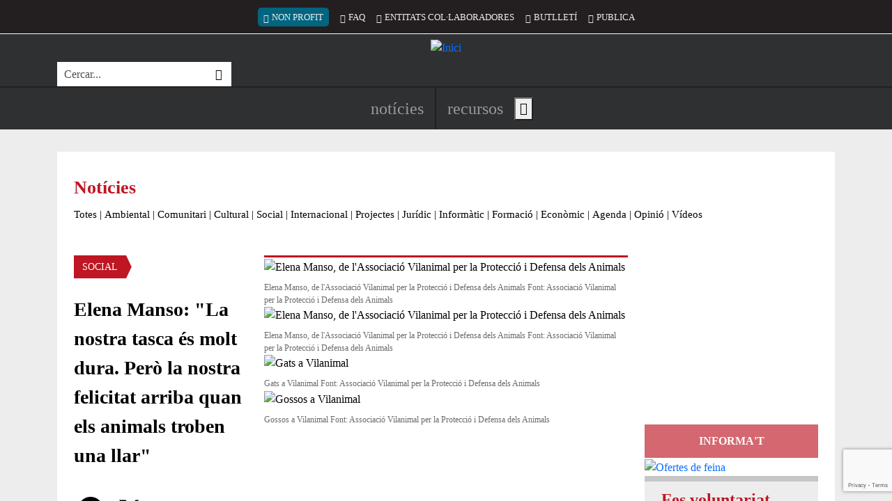

--- FILE ---
content_type: text/html; charset=UTF-8
request_url: https://xarxanet.org/social/noticies/elena-manso-la-nostra-tasca-es-molt-dura-pero-la-nostra-felicitat-arriba-quan-els
body_size: 26743
content:
<!DOCTYPE html>
<html lang="ca" dir="ltr" prefix="og: https://ogp.me/ns#">
  <head>
    <meta charset="utf-8" />
<link rel="canonical" href="https://xarxanet.org/social/noticies/elena-manso-la-nostra-tasca-es-molt-dura-pero-la-nostra-felicitat-arriba-quan-els" />
<link rel="shortlink" href="https://xarxanet.org/node/94383" />
<meta name="twitter:card" content="summary_large_image" />
<meta name="twitter:description" content="Hem parlat amb l&#039;Elena, que col·labora amb Vilanimal, associació de defensa dels animals. Ens explica quina és la situació es troben cada dia amb els animals que cuiden i tot el que li aporta fer aquest tipus de voluntariat." />
<meta name="twitter:site" content="@xarxanetorg" />
<meta name="twitter:title" content="Elena Manso: &quot;La nostra tasca és molt dura. Però la nostra felicitat arriba quan els animals troben una llar&quot;" />
<meta name="twitter:image" content="https://xarxanet.org/sites/default/files/styles/twitter_card/public/assets/media/image/2023-02/berlin-balcon-nevado1.png.jpg?itok=W69X35qk" />
<meta name="Generator" content="Drupal 10 (https://www.drupal.org)" />
<meta name="MobileOptimized" content="width" />
<meta name="HandheldFriendly" content="true" />
<meta name="viewport" content="width=device-width, initial-scale=1.0" />
<style>div#sliding-popup, div#sliding-popup .eu-cookie-withdraw-banner, .eu-cookie-withdraw-tab {background: #BE1722} div#sliding-popup.eu-cookie-withdraw-wrapper { background: transparent; } #sliding-popup h1, #sliding-popup h2, #sliding-popup h3, #sliding-popup p, #sliding-popup label, #sliding-popup div, .eu-cookie-compliance-more-button, .eu-cookie-compliance-secondary-button, .eu-cookie-withdraw-tab { color: #FFFFFF;} .eu-cookie-withdraw-tab { border-color: #FFFFFF;}
      .disagree-button.eu-cookie-compliance-more-button:focus,
      .eu-cookie-compliance-agree-button:focus,
      .eu-cookie-compliance-default-button:focus,
      .eu-cookie-compliance-hide-button:focus,
      .eu-cookie-compliance-more-button-thank-you:focus,
      .eu-cookie-withdraw-button:focus,
      .eu-cookie-compliance-save-preferences-button:focus { outline: 3px solid #f00; }</style>
<link rel="icon" href="/themes/custom/drupy/favicon.ico" type="image/vnd.microsoft.icon" />
<script>window.a2a_config=window.a2a_config||{};a2a_config.callbacks=[];a2a_config.overlays=[];a2a_config.templates={};</script>

    <title>Elena Manso: &quot;La nostra tasca és molt dura. Però la nostra felicitat arriba quan els animals troben una llar&quot;</title>
    <link rel="stylesheet" media="all" href="/modules/contrib/editor_advanced_link/css/editor-advanced-link.css?t6c9v9" />
<link rel="stylesheet" media="all" href="/core/assets/vendor/jquery.ui/themes/base/core.css?t6c9v9" />
<link rel="stylesheet" media="all" href="/core/assets/vendor/jquery.ui/themes/base/controlgroup.css?t6c9v9" />
<link rel="stylesheet" media="all" href="/core/assets/vendor/jquery.ui/themes/base/checkboxradio.css?t6c9v9" />
<link rel="stylesheet" media="all" href="/core/assets/vendor/jquery.ui/themes/base/resizable.css?t6c9v9" />
<link rel="stylesheet" media="all" href="/core/assets/vendor/jquery.ui/themes/base/button.css?t6c9v9" />
<link rel="stylesheet" media="all" href="/core/assets/vendor/jquery.ui/themes/base/dialog.css?t6c9v9" />
<link rel="stylesheet" media="all" href="/core/misc/components/progress.module.css?t6c9v9" />
<link rel="stylesheet" media="all" href="/core/misc/components/ajax-progress.module.css?t6c9v9" />
<link rel="stylesheet" media="all" href="/core/modules/system/css/components/align.module.css?t6c9v9" />
<link rel="stylesheet" media="all" href="/core/modules/system/css/components/fieldgroup.module.css?t6c9v9" />
<link rel="stylesheet" media="all" href="/core/modules/system/css/components/container-inline.module.css?t6c9v9" />
<link rel="stylesheet" media="all" href="/core/modules/system/css/components/clearfix.module.css?t6c9v9" />
<link rel="stylesheet" media="all" href="/core/modules/system/css/components/details.module.css?t6c9v9" />
<link rel="stylesheet" media="all" href="/core/modules/system/css/components/hidden.module.css?t6c9v9" />
<link rel="stylesheet" media="all" href="/core/modules/system/css/components/item-list.module.css?t6c9v9" />
<link rel="stylesheet" media="all" href="/core/modules/system/css/components/js.module.css?t6c9v9" />
<link rel="stylesheet" media="all" href="/core/modules/system/css/components/nowrap.module.css?t6c9v9" />
<link rel="stylesheet" media="all" href="/core/modules/system/css/components/position-container.module.css?t6c9v9" />
<link rel="stylesheet" media="all" href="/core/modules/system/css/components/reset-appearance.module.css?t6c9v9" />
<link rel="stylesheet" media="all" href="/core/modules/system/css/components/resize.module.css?t6c9v9" />
<link rel="stylesheet" media="all" href="/core/modules/system/css/components/system-status-counter.css?t6c9v9" />
<link rel="stylesheet" media="all" href="/core/modules/system/css/components/system-status-report-counters.css?t6c9v9" />
<link rel="stylesheet" media="all" href="/core/modules/system/css/components/system-status-report-general-info.css?t6c9v9" />
<link rel="stylesheet" media="all" href="/core/modules/system/css/components/tablesort.module.css?t6c9v9" />
<link rel="stylesheet" media="all" href="/core/modules/ckeditor5/css/ckeditor5.dialog.fix.css?t6c9v9" />
<link rel="stylesheet" media="all" href="/core/modules/views/css/views.module.css?t6c9v9" />
<link rel="stylesheet" media="all" href="/modules/custom/xarxanet/xarxanet_search/css/search-block.css?t6c9v9" />
<link rel="stylesheet" media="all" href="/modules/contrib/eu_cookie_compliance/css/eu_cookie_compliance.css?t6c9v9" />
<link rel="stylesheet" media="all" href="/core/assets/vendor/jquery.ui/themes/base/theme.css?t6c9v9" />
<link rel="stylesheet" media="all" href="/modules/contrib/addtoany/css/addtoany.css?t6c9v9" />
<link rel="stylesheet" media="all" href="/modules/contrib/captcha/css/captcha.css?t6c9v9" />
<link rel="stylesheet" media="all" href="/core/modules/ckeditor5/css/editor.css?t6c9v9" />
<link rel="stylesheet" media="all" href="/modules/contrib/printable/css/entity-links.css?t6c9v9" />
<link rel="stylesheet" media="all" href="/modules/custom/xarxanet/xarxanet_skins/css/christmas.css?t6c9v9" />
<link rel="stylesheet" media="all" href="/themes/custom/drupy/assets/css/styles.css?t6c9v9" />

    <script type="application/json" data-drupal-selector="drupal-settings-json">{"path":{"baseUrl":"\/","pathPrefix":"","currentPath":"node\/94383","currentPathIsAdmin":false,"isFront":false,"currentLanguage":"ca"},"pluralDelimiter":"\u0003","suppressDeprecationErrors":true,"ajaxPageState":{"libraries":"[base64]","theme":"drupy","theme_token":null},"ajaxTrustedUrl":{"form_action_p_pvdeGsVG5zNF_XLGPTvYSKCf43t8qZYSwcfZl2uzM":true,"\/comment\/reply\/node\/94383\/field_comments":true,"\/social\/noticies\/elena-manso-la-nostra-tasca-es-molt-dura-pero-la-nostra-felicitat-arriba-quan-els?ajax_form=1":true},"gtag":{"tagId":"G-HSGK2J4KK6","consentMode":false,"otherIds":[],"events":[],"additionalConfigInfo":[]},"eu_cookie_compliance":{"cookie_policy_version":"1.0.0","popup_enabled":true,"popup_agreed_enabled":false,"popup_hide_agreed":false,"popup_clicking_confirmation":false,"popup_scrolling_confirmation":false,"popup_html_info":"\u003Cdiv aria-labelledby=\u0022popup-text\u0022  class=\u0022eu-cookie-compliance-banner eu-cookie-compliance-banner-info eu-cookie-compliance-banner--categories\u0022\u003E\n  \u003Cdiv class=\u0022popup-content info eu-cookie-compliance-content\u0022\u003E\n        \u003Cdiv id=\u0022popup-text\u0022 class=\u0022eu-cookie-compliance-message\u0022 role=\u0022document\u0022\u003E\n      \u003Ch2\u003ERespectem la teva privacitat!\u003C\/h2\u003E\u003Cp\u003EUtilitzem cookies pr\u00f2pies i de tercers per a millorar els nostres serveis. Pots canviar la configuraci\u00f3 o obtenir m\u00e9s informaci\u00f3 a la nostra\u003C\/p\u003E\n              \u003Cbutton type=\u0022button\u0022 class=\u0022find-more-button eu-cookie-compliance-more-button\u0022\u003Epol\u00edtica de cookies\u003C\/button\u003E\n          \u003C\/div\u003E\n\n          \u003Cdiv id=\u0022eu-cookie-compliance-categories\u0022 class=\u0022eu-cookie-compliance-categories\u0022\u003E\n                  \u003Cdiv class=\u0022eu-cookie-compliance-category\u0022\u003E\n            \u003Cdiv class=\u0022form-switch\u0022\u003E\n              \u003Cinput type=\u0022checkbox\u0022 name=\u0022cookie-categories\u0022 class=\u0022eu-cookie-compliance-category-checkbox form-check-input\u0022 id=\u0022cookie-category-required\u0022\n                     value=\u0022required\u0022\n                      checked                       disabled  \u003E\n              \u003Clabel for=\u0022cookie-category-required\u0022\u003ECookies necess\u00e0ries\u003C\/label\u003E\n            \u003C\/div\u003E\n                          \u003Cdiv class=\u0022eu-cookie-compliance-category-description\u0022\u003EAquestes cookies s\u00f3n importants per a donar-te acc\u00e9s segur a zones amb informaci\u00f3 personal o per a recon\u00e8ixer-te quan inicies sessi\u00f3.\t\u003C\/div\u003E\n                      \u003C\/div\u003E\n                  \u003Cdiv class=\u0022eu-cookie-compliance-category\u0022\u003E\n            \u003Cdiv class=\u0022form-switch\u0022\u003E\n              \u003Cinput type=\u0022checkbox\u0022 name=\u0022cookie-categories\u0022 class=\u0022eu-cookie-compliance-category-checkbox form-check-input\u0022 id=\u0022cookie-category-analytics\u0022\n                     value=\u0022analytics\u0022\n                      checked                       \u003E\n              \u003Clabel for=\u0022cookie-category-analytics\u0022\u003ECookies anal\u00edtiques\u003C\/label\u003E\n            \u003C\/div\u003E\n                          \u003Cdiv class=\u0022eu-cookie-compliance-category-description\u0022\u003EAquestes cookies permeten mesurar, de forma an\u00f2nima, el nombre de visites o l\u2019activitat. Gr\u00e0cies a elles podem millorar constantment la teva experi\u00e8ncia de navegaci\u00f3. Podr\u00e0s disposar d\u2019una millora cont\u00ednua en l\u2019experi\u00e8ncia de navegaci\u00f3.\t\u003C\/div\u003E\n                      \u003C\/div\u003E\n                  \u003Cdiv class=\u0022eu-cookie-compliance-category\u0022\u003E\n            \u003Cdiv class=\u0022form-switch\u0022\u003E\n              \u003Cinput type=\u0022checkbox\u0022 name=\u0022cookie-categories\u0022 class=\u0022eu-cookie-compliance-category-checkbox form-check-input\u0022 id=\u0022cookie-category-others\u0022\n                     value=\u0022others\u0022\n                      checked                       \u003E\n              \u003Clabel for=\u0022cookie-category-others\u0022\u003ECookies de tercers\u003C\/label\u003E\n            \u003C\/div\u003E\n                          \u003Cdiv class=\u0022eu-cookie-compliance-category-description\u0022\u003EAquestes cookies pertanyen a altres serveis utilitzats al web, els quals ofereixen diferents funcionalitats com per exemple Twitter, Facebook o Google, etc.\t\u003C\/div\u003E\n                      \u003C\/div\u003E\n                          \u003Cdiv class=\u0022eu-cookie-compliance-categories-buttons\u0022\u003E\n            \u003Cbutton type=\u0022button\u0022\n                    class=\u0022eu-cookie-compliance-save-preferences-button  button button--small\u0022\u003EDesar configuraci\u00f3\u003C\/button\u003E\n          \u003C\/div\u003E\n              \u003C\/div\u003E\n    \n    \u003Cdiv id=\u0022popup-buttons\u0022 class=\u0022eu-cookie-compliance-buttons eu-cookie-compliance-has-categories\u0022\u003E\n            \u003Cbutton type=\u0022button\u0022 class=\u0022agree-button eu-cookie-compliance-default-button button button--small button--primary\u0022\u003EAcceptar\u003C\/button\u003E\n          \u003C\/div\u003E\n  \u003C\/div\u003E\n\u003C\/div\u003E","use_mobile_message":false,"mobile_popup_html_info":"\u003Cdiv aria-labelledby=\u0022popup-text\u0022  class=\u0022eu-cookie-compliance-banner eu-cookie-compliance-banner-info eu-cookie-compliance-banner--categories\u0022\u003E\n  \u003Cdiv class=\u0022popup-content info eu-cookie-compliance-content\u0022\u003E\n        \u003Cdiv id=\u0022popup-text\u0022 class=\u0022eu-cookie-compliance-message\u0022 role=\u0022document\u0022\u003E\n      \n              \u003Cbutton type=\u0022button\u0022 class=\u0022find-more-button eu-cookie-compliance-more-button\u0022\u003Epol\u00edtica de cookies\u003C\/button\u003E\n          \u003C\/div\u003E\n\n          \u003Cdiv id=\u0022eu-cookie-compliance-categories\u0022 class=\u0022eu-cookie-compliance-categories\u0022\u003E\n                  \u003Cdiv class=\u0022eu-cookie-compliance-category\u0022\u003E\n            \u003Cdiv class=\u0022form-switch\u0022\u003E\n              \u003Cinput type=\u0022checkbox\u0022 name=\u0022cookie-categories\u0022 class=\u0022eu-cookie-compliance-category-checkbox form-check-input\u0022 id=\u0022cookie-category-required\u0022\n                     value=\u0022required\u0022\n                      checked                       disabled  \u003E\n              \u003Clabel for=\u0022cookie-category-required\u0022\u003ECookies necess\u00e0ries\u003C\/label\u003E\n            \u003C\/div\u003E\n                          \u003Cdiv class=\u0022eu-cookie-compliance-category-description\u0022\u003EAquestes cookies s\u00f3n importants per a donar-te acc\u00e9s segur a zones amb informaci\u00f3 personal o per a recon\u00e8ixer-te quan inicies sessi\u00f3.\t\u003C\/div\u003E\n                      \u003C\/div\u003E\n                  \u003Cdiv class=\u0022eu-cookie-compliance-category\u0022\u003E\n            \u003Cdiv class=\u0022form-switch\u0022\u003E\n              \u003Cinput type=\u0022checkbox\u0022 name=\u0022cookie-categories\u0022 class=\u0022eu-cookie-compliance-category-checkbox form-check-input\u0022 id=\u0022cookie-category-analytics\u0022\n                     value=\u0022analytics\u0022\n                      checked                       \u003E\n              \u003Clabel for=\u0022cookie-category-analytics\u0022\u003ECookies anal\u00edtiques\u003C\/label\u003E\n            \u003C\/div\u003E\n                          \u003Cdiv class=\u0022eu-cookie-compliance-category-description\u0022\u003EAquestes cookies permeten mesurar, de forma an\u00f2nima, el nombre de visites o l\u2019activitat. Gr\u00e0cies a elles podem millorar constantment la teva experi\u00e8ncia de navegaci\u00f3. Podr\u00e0s disposar d\u2019una millora cont\u00ednua en l\u2019experi\u00e8ncia de navegaci\u00f3.\t\u003C\/div\u003E\n                      \u003C\/div\u003E\n                  \u003Cdiv class=\u0022eu-cookie-compliance-category\u0022\u003E\n            \u003Cdiv class=\u0022form-switch\u0022\u003E\n              \u003Cinput type=\u0022checkbox\u0022 name=\u0022cookie-categories\u0022 class=\u0022eu-cookie-compliance-category-checkbox form-check-input\u0022 id=\u0022cookie-category-others\u0022\n                     value=\u0022others\u0022\n                      checked                       \u003E\n              \u003Clabel for=\u0022cookie-category-others\u0022\u003ECookies de tercers\u003C\/label\u003E\n            \u003C\/div\u003E\n                          \u003Cdiv class=\u0022eu-cookie-compliance-category-description\u0022\u003EAquestes cookies pertanyen a altres serveis utilitzats al web, els quals ofereixen diferents funcionalitats com per exemple Twitter, Facebook o Google, etc.\t\u003C\/div\u003E\n                      \u003C\/div\u003E\n                          \u003Cdiv class=\u0022eu-cookie-compliance-categories-buttons\u0022\u003E\n            \u003Cbutton type=\u0022button\u0022\n                    class=\u0022eu-cookie-compliance-save-preferences-button  button button--small\u0022\u003EDesar configuraci\u00f3\u003C\/button\u003E\n          \u003C\/div\u003E\n              \u003C\/div\u003E\n    \n    \u003Cdiv id=\u0022popup-buttons\u0022 class=\u0022eu-cookie-compliance-buttons eu-cookie-compliance-has-categories\u0022\u003E\n            \u003Cbutton type=\u0022button\u0022 class=\u0022agree-button eu-cookie-compliance-default-button button button--small button--primary\u0022\u003EAcceptar\u003C\/button\u003E\n          \u003C\/div\u003E\n  \u003C\/div\u003E\n\u003C\/div\u003E","mobile_breakpoint":768,"popup_html_agreed":false,"popup_use_bare_css":false,"popup_height":"auto","popup_width":"100%","popup_delay":10,"popup_link":"\/politica_cookies","popup_link_new_window":true,"popup_position":false,"fixed_top_position":false,"popup_language":"ca","store_consent":true,"better_support_for_screen_readers":true,"cookie_name":"eu_cookies_agree","reload_page":false,"domain":"","domain_all_sites":false,"popup_eu_only":false,"popup_eu_only_js":false,"cookie_lifetime":1,"cookie_session":0,"set_cookie_session_zero_on_disagree":0,"disagree_do_not_show_popup":false,"method":"categories","automatic_cookies_removal":true,"allowed_cookies":"required:__cfduid\r\nrequired:has_js\r\nrequired:cookie-agreed\r\nrequired:grpd_agreed\r\nanalytics:NID\r\nanalytics:PREF\r\nanalytics:VISITOR_INFO1_LIVE\r\nanalytics:YSC\r\nanalytics:__utma\r\nanalytics:__utmb\r\nanalytics:__utmc\r\nanalytics:__utmt\r\nanalytics:__utmz\r\nanalytics:_ga\r\nanalytics:_gid\r\nanalytics:_gat\r\nanalytics:__utmt_player\r\nothers:vc\r\nothers:di2\r\nothers:dt\r\nothers:loc\r\nothers:ssc\r\nothers:ssh\r\nothers:sshs\r\nothers:uid\r\nothers:um\r\nothers:uvc\r\nothers:PHPSESSID\r\nothers:__cfduid\r\nothers:GALX\r\nothers:GAPS\r\nothers:GoogleAccountsLocale_session\r\nothers:CheckConnectionTempCookie884\r\nothers:__atuvc\r\nothers:__atuvs\r\nothers:eu_cookie_v2\r\nothers:pc\r\nothers:loid\r\nothers:loidcreated\r\nothers:_uv_id\r\nothers:SERVERID\r\nothers:anon_id\r\nothers:rxx\r\nothers:yx\r\nothers:anon_id\r\nothers:devicePixelRatio\r\nothers:documentWidth\r\nothers:tmgioct\r\nothers:metrics_token\r\nothers:_twitter_sess\r\nothers:guest_id\r\nothers:lang\r\nothers:player\r\nothers:vuid\r\nothers:B","withdraw_markup":"\u003Cbutton type=\u0022button\u0022 class=\u0022eu-cookie-withdraw-tab\u0022\u003E\u003C\/button\u003E\n\u003Cdiv aria-labelledby=\u0022popup-text\u0022 class=\u0022eu-cookie-withdraw-banner\u0022\u003E\n  \u003Cdiv class=\u0022popup-content info eu-cookie-compliance-content\u0022\u003E\n    \u003Cdiv id=\u0022popup-text\u0022 class=\u0022eu-cookie-compliance-message\u0022 role=\u0022document\u0022\u003E\n      \n    \u003C\/div\u003E\n    \u003Cdiv id=\u0022popup-buttons\u0022 class=\u0022eu-cookie-compliance-buttons\u0022\u003E\n      \u003Cbutton type=\u0022button\u0022 class=\u0022eu-cookie-withdraw-button  button button--small button--primary\u0022\u003E\u003C\/button\u003E\n    \u003C\/div\u003E\n  \u003C\/div\u003E\n\u003C\/div\u003E","withdraw_enabled":false,"reload_options":0,"reload_routes_list":"","withdraw_button_on_info_popup":false,"cookie_categories":["required","analytics","others"],"cookie_categories_details":{"required":{"uuid":"febf48b3-7a51-4656-97cc-4e040bb903b2","langcode":"ca","status":true,"dependencies":[],"id":"required","label":"Cookies necess\u00e0ries","description":"Aquestes cookies s\u00f3n importants per a donar-te acc\u00e9s segur a zones amb informaci\u00f3 personal o per a recon\u00e8ixer-te quan inicies sessi\u00f3.\t","checkbox_default_state":"required","weight":-9},"analytics":{"uuid":"5f36cfa4-bc16-49ee-805b-4471ffeac0b3","langcode":"ca","status":true,"dependencies":[],"id":"analytics","label":"Cookies anal\u00edtiques","description":"Aquestes cookies permeten mesurar, de forma an\u00f2nima, el nombre de visites o l\u2019activitat. Gr\u00e0cies a elles podem millorar constantment la teva experi\u00e8ncia de navegaci\u00f3. Podr\u00e0s disposar d\u2019una millora cont\u00ednua en l\u2019experi\u00e8ncia de navegaci\u00f3.\t","checkbox_default_state":"checked","weight":-8},"others":{"uuid":"976fd82e-4394-4681-9249-90faf413f8e0","langcode":"ca","status":true,"dependencies":[],"id":"others","label":"Cookies de tercers","description":"Aquestes cookies pertanyen a altres serveis utilitzats al web, els quals ofereixen diferents funcionalitats com per exemple Twitter, Facebook o Google, etc.\t","checkbox_default_state":"checked","weight":-7}},"enable_save_preferences_button":true,"cookie_value_disagreed":"0","cookie_value_agreed_show_thank_you":"2","cookie_value_agreed":"1","containing_element":"body","settings_tab_enabled":false,"olivero_primary_button_classes":" button button--small button--primary","olivero_secondary_button_classes":" button button--small","close_button_action":"close_banner","open_by_default":true,"modules_allow_popup":true,"hide_the_banner":false,"geoip_match":true,"unverified_scripts":["\/"]},"statistics":{"data":{"nid":"94383"},"url":"\/modules\/contrib\/statistics\/statistics.php"},"language":"ca","ajax":{"edit-captcha-response":{"callback":"recaptcha_v3_ajax_callback","event":"change","url":"\/social\/noticies\/elena-manso-la-nostra-tasca-es-molt-dura-pero-la-nostra-felicitat-arriba-quan-els?ajax_form=1","httpMethod":"POST","dialogType":"ajax","submit":{"_triggering_element_name":"captcha_response"}}},"editor":{"formats":{"comments":{"format":"comments","editor":"ckeditor5","editorSettings":{"toolbar":{"items":["bold","italic","|","bulletedList","numberedList","|","link"],"shouldNotGroupWhenFull":false},"plugins":["autoformat.Autoformat","basicStyles.Bold","basicStyles.Italic","drupalEmphasis.DrupalEmphasis","drupalHtmlEngine.DrupalHtmlEngine","essentials.Essentials","htmlSupport.GeneralHtmlSupport","htmlSupport.GeneralHtmlSupport","htmlSupport.HtmlComment","link.Link","list.List","list.ListProperties","paragraph.Paragraph","pasteFromOffice.PasteFromOffice","editorAdvancedLink.EditorAdvancedLink"],"config":{"htmlSupport":{"allow":[{"name":{"regexp":{"pattern":"\/^(br|p|strong|em|a|ul|ol|li)$\/"}},"attributes":[{"key":"dir","value":{"regexp":{"pattern":"\/^(ltr|rtl)$\/"}}}]},{"name":{"regexp":{"pattern":"\/^(br|p|strong|em|a|ul|ol|li)$\/"}},"attributes":"lang"}]},"link":{"defaultProtocol":"https:\/\/"},"list":{"properties":{"reversed":true,"startIndex":true,"styles":false},"multiBlock":true},"editorAdvancedLink":{"options":[]},"licenseKey":"GPL"},"language":{"ui":"ca"}},"editorSupportsContentFiltering":true,"isXssSafe":false},"webform_default":{"editorSettings":{"autoGrow_minHeight":"80"}}}},"user":{"uid":0,"permissionsHash":"49257315e0bc1ddb00a9cd92738b3166a2cbd2e10ccc7dd61816c06cede4aa6c"}}</script>
<script src="/core/misc/drupalSettingsLoader.js?v=10.5.1"></script>
<script src="/modules/contrib/google_tag/js/gtag.js?t6c9v9"></script>

  </head>
  <body class="not-front node-type-news node-94383 node-published page-node not_logged">
        <a href="#main-content" tabindex="1" class="visually-hidden focusable content-shortcut">
      Vés al contingut
    </a>
    
      <div class="dialog-off-canvas-main-canvas" data-off-canvas-main-canvas>
    <div class="layout-container">

  <header id="header" role="banner">
    <div class="first">
      <div class="container">
        <div class="inner">
                      <div class="slogan">
              
  <div  class="region region-slogan">
    <div id="block-drupy-site-slogan" class="block">
  
    
        NOTÍCIES I RECURSOS PER A LES ENTITATS I EL VOLUNTARIAT
</div>
  </div>

            </div>
                    
                      <div class="secondary-menu">
              
  <div  class="region region-secondary-menu">
    <nav role="navigation" aria-labelledby="block-drupy-account-menu-menu" id="block-drupy-account-menu" class="block block-account">
            
  <h2 class="visually-hidden" id="block-drupy-account-menu-menu">Menú del compte d&#039;usuari</h2>
  

        
              <ul>
                    <li class="nonprofit-item d-none d-sm-block" lang="en">
        <a href="https://nonprofit.xarxanet.org/" class="nonprofit-link bi bi-globe" rel="follow">Non Profit</a>
              </li>
                <li class="d-none d-xl-block">
        <a href="/faq" class="bi bi-question-octagon" rel="follow" visibility="_show_on_toolbar" data-drupal-link-system-path="node/5126">FAQ</a>
              </li>
                <li class="d-none d-md-block">
        <a href="/entitats-col-laboradores" class="bi bi-people-fill" rel="follow" visibility="_show_on_toolbar" data-drupal-link-system-path="entitats-col-laboradores">Entitats col·laboradores</a>
              </li>
                <li class="d-none d-md-block">
        <a href="/butlletins" class="bi bi-envelope" rel="follow" data-drupal-link-system-path="node/6468">Butlletí</a>
              </li>
                <li class="d-block d-sm-none">
        <button id="search-toggler" class="search-toggler bi bi-search" rel="follow" aria-expanded="true" aria-controls="views-exposed-form-search-api-page" type="button">Cercar</button>
              </li>
                <li>
        <a href="/publica-a-xarxanet" class="bi bi-pencil-square" rel="follow" visibility="_show_on_toolbar" data-drupal-link-system-path="node/8713">Publica</a>
              </li>
        </ul>
  


  </nav>

  </div>

            </div>
                  </div>
      </div>
    </div>
    
    <div class="middle">
      <div class="container">
        <div class="inner">
                      <div class="brand">
              
  <div  class="region region-brand">
    <div id="block-drupy-site-branding" class="block">
  
    
        <a href="/" rel="home">
      <img src="/themes/custom/drupy/logo.svg" alt="Inici" fetchpriority="high" />
    </a>
      
</div>
  </div>

            </div>
                    
                      <div class="search">
              
  <div  class="region region-search">
    <div class="xarxanet-search-xarxanet-search xarxanet-custom-search block" data-drupal-selector="xarxanet-search-xarxanet-search" id="block-drupy-header-search">
  
    
      <div class="content">
      <form action="/social/noticies/elena-manso-la-nostra-tasca-es-molt-dura-pero-la-nostra-felicitat-arriba-quan-els" method="post" id="xarxanet-search-xarxanet-search" accept-charset="UTF-8">
  <div class="xarxanet-custom-search__inner js-form-wrapper form-wrapper" data-drupal-selector="edit-inner" id="edit-inner"><div class="js-form-item form-item js-form-type-textfield form-item-text js-form-item-text form-no-label">
      <label for="edit-text" class="visually-hidden js-form-required form-required">Cerca</label>
        <input placeholder="Cercar..." class="xarxanet-custom-search__input form-text required" aria-label="Cercar" data-drupal-selector="edit-text" type="text" id="edit-text" name="text" value="" size="60" maxlength="128" required="required" aria-required="true" />

        </div>
<div class="xarxanet-custom-search__actions form-actions js-form-wrapper form-wrapper" data-drupal-selector="edit-actions" id="edit-actions"><input class="xarxanet-custom-search__submit button js-form-submit form-submit" data-drupal-selector="edit-submit" type="submit" id="edit-submit" name="op" value="Cercar" />
</div>
</div>
<input autocomplete="off" data-drupal-selector="form-jj-qumira2boibyooeaseox6l-hjdyva4iqgauoneau" type="hidden" name="form_build_id" value="form-jJ-QumIRA2BoIBYoOeASEox6L_hjdYvA4IQGAUoNEaU" />
<input data-drupal-selector="edit-xarxanet-search-xarxanet-search" type="hidden" name="form_id" value="xarxanet_search_xarxanet_search" />

</form>

    </div>
  </div>
  </div>

            </div>
                  </div>
      </div>
    </div>
    
    <div class="last">
      <div class="container">
        <div class="inner">
                      <div class="header-social">
              
  <ul  class="region region-header-social">
    <li id="block-drupy-header-social-facebook" class="block block-type-icon block-type-icon--full block-196591e0-f2ee-4972-a855-050aa9a49f15">
  
    
      <div class="content">
      <a href="https://www.facebook.com/xarxanet">
        
    
        
        


  


  <div class="field-image field-type-image field-label-hidden field-value"><svg role="img" aria-label="Facebook" xmlns="http://www.w3.org/2000/svg" width="16" height="16" fill="currentColor" class="bi bi-facebook" viewBox="0 0 16 16">
  <path d="M16 8.049c0-4.446-3.582-8.05-8-8.05C3.58 0-.002 3.603-.002 8.05c0 4.017 2.926 7.347 6.75 7.951v-5.625h-2.03V8.05H6.75V6.275c0-2.017 1.195-3.131 3.022-3.131.876 0 1.791.157 1.791.157v1.98h-1.009c-.993 0-1.303.621-1.303 1.258v1.51h2.218l-.354 2.326H9.25V16c3.824-.604 6.75-3.934 6.75-7.951z"></path>
</svg></div>

      </a>
    </div>
  </li><li id="block-drupy-header-social-twitter" class="block block-type-icon block-type-icon--full block-18e86030-fd41-4498-8e9d-97416e9e764d">
  
    
      <div class="content">
      <a href="https://twitter.com/xarxanetorg">
        
    
        
        


  


  <div class="field-image field-type-image field-label-hidden field-value"><svg role="img" aria-label="Twitter / X" xmlns="http://www.w3.org/2000/svg" width="16" height="16" fill="currentColor" class="bi bi-twitter-x" viewBox="0 0 16 16">
  <path d="M12.6.75h2.454l-5.36 6.142L16 15.25h-4.937l-3.867-5.07-4.425 5.07H.316l5.733-6.57L0 .75h5.063l3.495 4.633L12.601.75Zm-.86 13.028h1.36L4.323 2.145H2.865l8.875 11.633Z"></path>
</svg></div>

      </a>
    </div>
  </li><li id="block-drupy-header-social-instagram" class="block block-type-icon block-type-icon--full block-2d72acab-6f06-4c84-a607-7d64fa95812c">
  
    
      <div class="content">
      <a href="https://www.instagram.com/xarxanetorg/">
        
    
        
        


  


  <div class="field-image field-type-image field-label-hidden field-value"><svg role="img" aria-label="Instagram" xmlns="http://www.w3.org/2000/svg" width="16" height="16" fill="currentColor" class="bi bi-instagram" viewBox="0 0 16 16">
  <path d="M8 0C5.829 0 5.556.01 4.703.048 3.85.088 3.269.222 2.76.42a3.917 3.917 0 0 0-1.417.923A3.927 3.927 0 0 0 .42 2.76C.222 3.268.087 3.85.048 4.7.01 5.555 0 5.827 0 8.001c0 2.172.01 2.444.048 3.297.04.852.174 1.433.372 1.942.205.526.478.972.923 1.417.444.445.89.719 1.416.923.51.198 1.09.333 1.942.372C5.555 15.99 5.827 16 8 16s2.444-.01 3.298-.048c.851-.04 1.434-.174 1.943-.372a3.916 3.916 0 0 0 1.416-.923c.445-.445.718-.891.923-1.417.197-.509.332-1.09.372-1.942C15.99 10.445 16 10.173 16 8s-.01-2.445-.048-3.299c-.04-.851-.175-1.433-.372-1.941a3.926 3.926 0 0 0-.923-1.417A3.911 3.911 0 0 0 13.24.42c-.51-.198-1.092-.333-1.943-.372C10.443.01 10.172 0 7.998 0h.003zm-.717 1.442h.718c2.136 0 2.389.007 3.232.046.78.035 1.204.166 1.486.275.373.145.64.319.92.599.28.28.453.546.598.92.11.281.24.705.275 1.485.039.843.047 1.096.047 3.231s-.008 2.389-.047 3.232c-.035.78-.166 1.203-.275 1.485a2.47 2.47 0 0 1-.599.919c-.28.28-.546.453-.92.598-.28.11-.704.24-1.485.276-.843.038-1.096.047-3.232.047s-2.39-.009-3.233-.047c-.78-.036-1.203-.166-1.485-.276a2.478 2.478 0 0 1-.92-.598 2.48 2.48 0 0 1-.6-.92c-.109-.281-.24-.705-.275-1.485-.038-.843-.046-1.096-.046-3.233 0-2.136.008-2.388.046-3.231.036-.78.166-1.204.276-1.486.145-.373.319-.64.599-.92.28-.28.546-.453.92-.598.282-.11.705-.24 1.485-.276.738-.034 1.024-.044 2.515-.045v.002zm4.988 1.328a.96.96 0 1 0 0 1.92.96.96 0 0 0 0-1.92zm-4.27 1.122a4.109 4.109 0 1 0 0 8.217 4.109 4.109 0 0 0 0-8.217zm0 1.441a2.667 2.667 0 1 1 0 5.334 2.667 2.667 0 0 1 0-5.334z"></path>
</svg></div>

      </a>
    </div>
  </li><li id="block-drupy-header-social-youtube" class="block block-type-icon block-type-icon--full block-350d564e-15de-4dcf-b3ae-1ca753c28721">
  
    
      <div class="content">
      <a href="https://www.youtube.com/user/xarxanetorg/videos">
        
    
      
        


  


  <div class="field-image field-type-image field-label-hidden field-value"><svg role="img" aria-label="YouTube" xmlns="http://www.w3.org/2000/svg" width="16" height="16" fill="currentColor" class="bi bi-youtube" viewBox="0 0 16 16">
  <path d="M8.051 1.999h.089c.822.003 4.987.033 6.11.335a2.01 2.01 0 0 1 1.415 1.42c.101.38.172.883.22 1.402l.01.104.022.26.008.104c.065.914.073 1.77.074 1.957v.075c-.001.194-.01 1.108-.082 2.06l-.008.105-.009.104c-.05.572-.124 1.14-.235 1.558a2.007 2.007 0 0 1-1.415 1.42c-1.16.312-5.569.334-6.18.335h-.142c-.309 0-1.587-.006-2.927-.052l-.17-.006-.087-.004-.171-.007-.171-.007c-1.11-.049-2.167-.128-2.654-.26a2.007 2.007 0 0 1-1.415-1.419c-.111-.417-.185-.986-.235-1.558L.09 9.82l-.008-.104A31.4 31.4 0 0 1 0 7.68v-.123c.002-.215.01-.958.064-1.778l.007-.103.003-.052.008-.104.022-.26.01-.104c.048-.519.119-1.023.22-1.402a2.007 2.007 0 0 1 1.415-1.42c.487-.13 1.544-.21 2.654-.26l.17-.007.172-.006.086-.003.171-.007A99.788 99.788 0 0 1 7.858 2h.193zM6.4 5.209v4.818l4.157-2.408L6.4 5.209z"></path>
</svg></div>

      </a>
    </div>
  </li><li id="block-drupy-header-social-newsletters" class="block block-type-icon block-type-icon--full block-7a59d138-5741-4a99-a551-b2d219893fb0">
  
    
      <div class="content">
      <a href="/butlletins">
        
    
        
        


  


  <div class="field-image field-type-image field-label-hidden field-value"><svg role="img" aria-label="Correu electrònic" xmlns="http://www.w3.org/2000/svg" width="16" height="16" fill="currentColor" class="bi bi-envelope" viewBox="0 0 16 16">
  <path d="M0 4a2 2 0 0 1 2-2h12a2 2 0 0 1 2 2v8a2 2 0 0 1-2 2H2a2 2 0 0 1-2-2V4Zm2-1a1 1 0 0 0-1 1v.217l7 4.2 7-4.2V4a1 1 0 0 0-1-1H2Zm13 2.383-4.708 2.825L15 11.105V5.383Zm-.034 6.876-5.64-3.471L8 9.583l-1.326-.795-5.64 3.47A1 1 0 0 0 2 13h12a1 1 0 0 0 .966-.741ZM1 11.105l4.708-2.897L1 5.383v5.722Z"></path>
</svg></div>

      </a>
    </div>
  </li>
  </ul>

            </div>
                    
                      <div class="main-menu">
              
  <div  class="region region-main-menu">
    <nav role="navigation" aria-labelledby="block-drupy-main-menu-menu" id="block-drupy-main-menu" class="block block-main">
            
  <h2 class="visually-hidden" id="block-drupy-main-menu-menu">Navegació principal de l&#039;encapçalament</h2>
  

        
              <ul>
              <li class="contact-menu-item">
        <a href="/contacte" rel="follow" visibility="_show_on_toolbar" data-drupal-link-system-path="webform/contact">Formulari de contacte</a>
              </li>
          <li class="news-menu-item">
        <a href="/noticies" rel="follow" visibility="_show_on_toolbar" data-drupal-link-system-path="noticies">Notícies</a>
              </li>
          <li class="resources-menu-item">
        <a href="/recursos" rel="follow" data-drupal-link-system-path="recursos">Recursos</a>
              </li>
          <li class="faq-menu-item">
        <a href="/faq" rel="follow" data-drupal-link-system-path="node/5126">FAQ</a>
              </li>
        </ul>
  


  </nav>

  </div>

            </div>
          
          <button id="menu-toggler" type="button" data-bs-toggle="collapse" data-bs-target="#fly-out" aria-expanded="false" aria-controls="fly-out">
            <span class="visually-hidden-focusable">Show main menu</span>
          </button>

        </div>
      </div>
    </div>
  
          <div id="fly-out" class="fly-out collapse">
        <div class="container">
          <div class="inner">
            
  <div  class="region region-fly-out">
    <nav role="navigation" aria-labelledby="block-drupy-flyout-menu-menu" id="block-drupy-flyout-menu" class="block block-main">
            
  <h2 class="visually-hidden" id="block-drupy-flyout-menu-menu">Navegació principal</h2>
  

        
              <ul>
              <li class="contact-menu-item">
        <a href="/contacte" rel="follow" visibility="_show_on_toolbar" data-drupal-link-system-path="webform/contact">Formulari de contacte</a>
              </li>
          <li class="news-menu-item">
        <a href="/noticies" rel="follow" visibility="_show_on_toolbar" data-drupal-link-system-path="noticies">Notícies</a>
                                <ul>
              <li>
        <a href="/noticies" rel="follow" visibility="_show_on_toolbar" data-drupal-link-system-path="noticies">Totes</a>
              </li>
          <li>
        <a href="/noticies/ambiental" rel="follow" data-drupal-link-system-path="taxonomy/term/14508">Ambiental</a>
                                <ul>
              <li>
        <a href="/etiquetes/general/agricultura-i-alimentacio" rel="follow" visibility="_show_on_toolbar" data-drupal-link-system-path="taxonomy/term/27426">Agricultura i Alimentació</a>
              </li>
          <li>
        <a href="/etiquetes/general/biodiversitat-i-espais-naturals" rel="follow" visibility="_show_on_toolbar" data-drupal-link-system-path="taxonomy/term/27430">Biodiversitat i espais naturals</a>
              </li>
          <li>
        <a href="/etiquetes/general/desenvolupament-sostenible" rel="follow" visibility="_show_on_toolbar" data-drupal-link-system-path="taxonomy/term/23741">Desenvolupament sostenible</a>
              </li>
          <li>
        <a href="/etiquetes/general/reciclatge-i-reutilitzacio" rel="follow" visibility="_show_on_toolbar" data-drupal-link-system-path="taxonomy/term/25552">Reciclatge i reutilització</a>
              </li>
          <li>
        <a href="/etiquetes/general/voluntariat-ambiental" rel="follow" visibility="_show_on_toolbar" data-drupal-link-system-path="taxonomy/term/23745">Voluntariat ambiental</a>
              </li>
        </ul>
  
              </li>
          <li>
        <a href="/noticies/comunitari" rel="follow" data-drupal-link-system-path="taxonomy/term/14509">Comunitari</a>
                                <ul>
              <li>
        <a href="/etiquetes/general/educacio-en-el-lleure" rel="follow" visibility="_show_on_toolbar" data-drupal-link-system-path="taxonomy/term/23554">Educació en el lleure</a>
              </li>
          <li>
        <a href="/etiquetes/general/mediacio-i-cohesio-social" rel="follow" visibility="_show_on_toolbar" data-drupal-link-system-path="taxonomy/term/25556">Mediació i cohesió social</a>
              </li>
          <li>
        <a href="/etiquetes/general/participacio-ciutadana" rel="follow" visibility="_show_on_toolbar" data-drupal-link-system-path="taxonomy/term/23598">Participació ciutadana</a>
              </li>
          <li>
        <a href="/etiquetes/general/moviment-veinal" rel="follow" visibility="_show_on_toolbar" data-drupal-link-system-path="taxonomy/term/23528">Moviment veïnal</a>
              </li>
        </ul>
  
              </li>
          <li>
        <a href="/noticies/cultural" rel="follow" data-drupal-link-system-path="taxonomy/term/14510">Cultural</a>
                                <ul>
              <li>
        <a href="/etiquetes/general/llengua-i-literatura" rel="follow" visibility="_show_on_toolbar" data-drupal-link-system-path="taxonomy/term/26617">Llengua i literatura</a>
              </li>
          <li>
        <a href="/etiquetes/general/cultura-popular-i-tradicional" rel="follow" visibility="_show_on_toolbar" data-drupal-link-system-path="taxonomy/term/25557">Cultura popular i tradicional</a>
              </li>
          <li>
        <a href="/etiquetes/general/arts-esceniques-i-audiovisuals" rel="follow" visibility="_show_on_toolbar" data-drupal-link-system-path="taxonomy/term/27428">Arts escèniques i audiovisuals</a>
              </li>
          <li>
        <a href="/etiquetes/general/fires-i-festes" rel="follow" visibility="_show_on_toolbar" data-drupal-link-system-path="taxonomy/term/25669">Fires i festes</a>
              </li>
        </ul>
  
              </li>
          <li>
        <a href="/noticies/social" rel="follow" data-drupal-link-system-path="taxonomy/term/14511">Social</a>
                                <ul>
              <li>
        <a href="/etiquetes/general/intervencio-social" rel="follow" visibility="_show_on_toolbar" data-drupal-link-system-path="taxonomy/term/23705">Intervenció social</a>
              </li>
          <li>
        <a href="/etiquetes/general/salut-i-discapacitat" rel="follow" visibility="_show_on_toolbar" data-drupal-link-system-path="taxonomy/term/27790">Salut i discapacitat</a>
              </li>
          <li>
        <a href="/etiquetes/general/infancia-i-joventut-i-familia" rel="follow" visibility="_show_on_toolbar" data-drupal-link-system-path="taxonomy/term/27429">Infància i joventut i família</a>
              </li>
          <li>
        <a href="/etiquetes/general/exclusio-social" rel="follow" visibility="_show_on_toolbar" data-drupal-link-system-path="taxonomy/term/23650">Exclusió social</a>
              </li>
          <li>
        <a href="/etiquetes/general/genere" rel="follow" visibility="_show_on_toolbar" data-drupal-link-system-path="taxonomy/term/23476">Gènere</a>
              </li>
          <li>
        <a href="/etiquetes/general/gent-gran" rel="follow" visibility="_show_on_toolbar" data-drupal-link-system-path="taxonomy/term/23492">Gent Gran</a>
              </li>
          <li>
        <a href="/etiquetes/general/migracions" rel="follow" visibility="_show_on_toolbar" data-drupal-link-system-path="taxonomy/term/24843">Migracions</a>
              </li>
          <li>
        <a href="/etiquetes/general/dependencia" rel="follow" visibility="_show_on_toolbar" data-drupal-link-system-path="taxonomy/term/23756">Dependència</a>
              </li>
          <li>
        <a href="/etiquetes/general/educacio" rel="follow" visibility="_show_on_toolbar" data-drupal-link-system-path="taxonomy/term/27390">Educació</a>
              </li>
        </ul>
  
              </li>
          <li>
        <a href="/noticies/internacional" rel="follow" data-drupal-link-system-path="taxonomy/term/14512">Internacional</a>
                                <ul>
              <li>
        <a href="/etiquetes/general/cooperacio-al-desenvolupament" rel="follow" visibility="_show_on_toolbar" data-drupal-link-system-path="taxonomy/term/27522">Cooperació al desenvolupament</a>
              </li>
          <li>
        <a href="/etiquetes/general/drets-humans-i-desigualtat" rel="follow" visibility="_show_on_toolbar" data-drupal-link-system-path="taxonomy/term/25560">Drets humans i desigualtat</a>
              </li>
          <li>
        <a href="/etiquetes/general/processos-de-pau" rel="follow" visibility="_show_on_toolbar" data-drupal-link-system-path="taxonomy/term/24729">Processos de pau</a>
              </li>
          <li>
        <a href="/etiquetes/general/voluntariat-internacional" rel="follow" visibility="_show_on_toolbar" data-drupal-link-system-path="taxonomy/term/23632">Voluntariat internacional</a>
              </li>
        </ul>
  
              </li>
          <li>
        <a href="/noticies/projectes" rel="follow" data-drupal-link-system-path="taxonomy/term/14513">Projectes</a>
                                <ul>
              <li>
        <a href="/etiquetes/general/avaluacio-i-qualitat" rel="follow" visibility="_show_on_toolbar" data-drupal-link-system-path="taxonomy/term/25572">Avaluació i qualitat</a>
              </li>
          <li>
        <a href="/etiquetes/general/direccio-i-gestio-ong" rel="follow" visibility="_show_on_toolbar" data-drupal-link-system-path="taxonomy/term/27021">Direcció i gestió ONG</a>
              </li>
          <li>
        <a href="/etiquetes/general/responsabilitat-social" rel="follow" visibility="_show_on_toolbar" data-drupal-link-system-path="taxonomy/term/23589">Responsabilitat social</a>
              </li>
          <li>
        <a href="/etiquetes/general/gestio-del-voluntariat" rel="follow" visibility="_show_on_toolbar" data-drupal-link-system-path="taxonomy/term/23534">Gestió del voluntariat</a>
              </li>
          <li>
        <a href="/etiquetes/general/disseny-de-projectes" rel="follow" visibility="_show_on_toolbar" data-drupal-link-system-path="taxonomy/term/24566">Disseny de projectes</a>
              </li>
          <li>
        <a href="/etiquetes/general/innovacio-i-emprenedoria-social" rel="follow" visibility="_show_on_toolbar" data-drupal-link-system-path="taxonomy/term/27552">Innovació i emprenedoria social</a>
              </li>
          <li>
        <a href="/etiquetes/general/treball-en-xarxa" rel="follow" visibility="_show_on_toolbar" data-drupal-link-system-path="taxonomy/term/23858">Treball en xarxa</a>
              </li>
          <li>
        <a href="/etiquetes/general/participacio-interna" rel="follow" visibility="_show_on_toolbar" data-drupal-link-system-path="taxonomy/term/23559">Participació interna</a>
              </li>
        </ul>
  
              </li>
          <li>
        <a href="/noticies/juridic" rel="follow" data-drupal-link-system-path="taxonomy/term/14514">Jurídic</a>
                                <ul>
              <li>
        <a href="/etiquetes/general/contractacio" rel="follow" visibility="_show_on_toolbar" data-drupal-link-system-path="taxonomy/term/24759">Contractació</a>
              </li>
          <li>
        <a href="/etiquetes/general/normativa-entitat" rel="follow" visibility="_show_on_toolbar" data-drupal-link-system-path="taxonomy/term/27144">Normativa entitat</a>
              </li>
          <li>
        <a href="/etiquetes/general/marc-legal-voluntariat" rel="follow" visibility="_show_on_toolbar" data-drupal-link-system-path="taxonomy/term/25571">Marc legal voluntariat</a>
              </li>
        </ul>
  
              </li>
          <li>
        <a href="/noticies/informatic" rel="follow" data-drupal-link-system-path="taxonomy/term/14515">Informàtic</a>
                                <ul>
              <li>
        <a href="/etiquetes/general/programari-lliure" rel="follow" visibility="_show_on_toolbar" data-drupal-link-system-path="taxonomy/term/23433">Programari lliure</a>
              </li>
          <li>
        <a href="/etiquetes/general/aplicacions-i-programari" rel="follow" visibility="_show_on_toolbar" data-drupal-link-system-path="taxonomy/term/25568">Aplicacions i programari</a>
              </li>
          <li>
        <a href="/etiquetes/general/xarxes-socials-i-internet" rel="follow" visibility="_show_on_toolbar" data-drupal-link-system-path="taxonomy/term/27548">Xarxes socials i Internet</a>
              </li>
          <li>
        <a href="/etiquetes/general/accessibilitat-i-tecnologia" rel="follow" visibility="_show_on_toolbar" data-drupal-link-system-path="taxonomy/term/25570">Accessibilitat i tecnologia</a>
              </li>
          <li>
        <a href="/etiquetes/general/comunicacio-associativa" rel="follow" visibility="_show_on_toolbar" data-drupal-link-system-path="taxonomy/term/25507">Comunicació associativa</a>
              </li>
        </ul>
  
              </li>
          <li>
        <a href="/noticies/formacio" rel="follow" data-drupal-link-system-path="taxonomy/term/14516">Formació</a>
                                <ul>
              <li>
        <a href="/etiquetes/general/pfavc" rel="follow" visibility="_show_on_toolbar" data-drupal-link-system-path="taxonomy/term/26560">PFAVC</a>
              </li>
          <li>
        <a href="/etiquetes/general/masters-i-postgraus" rel="follow" visibility="_show_on_toolbar" data-drupal-link-system-path="taxonomy/term/25567">Màsters i postgraus</a>
              </li>
          <li>
        <a href="/etiquetes/general/formacio-intervencio" rel="follow" visibility="_show_on_toolbar" data-drupal-link-system-path="taxonomy/term/25565">Formació intervenció</a>
              </li>
          <li>
        <a href="/etiquetes/general/formacio-gestio" rel="follow" visibility="_show_on_toolbar" data-drupal-link-system-path="taxonomy/term/25564">Formació gestió</a>
              </li>
          <li>
        <a href="/etiquetes/general/formacio-en-linia" rel="follow" visibility="_show_on_toolbar" data-drupal-link-system-path="taxonomy/term/27511">Formació en línia</a>
              </li>
          <li>
        <a href="/etiquetes/general/dinamiques-grupals" rel="follow" visibility="_show_on_toolbar" data-drupal-link-system-path="taxonomy/term/25573">Dinàmiques grupals</a>
              </li>
        </ul>
  
              </li>
          <li>
        <a href="/noticies/economic" rel="follow" data-drupal-link-system-path="taxonomy/term/14517">Econòmic</a>
                                <ul>
              <li>
        <a href="/etiquetes/general/banca-etica" rel="follow" visibility="_show_on_toolbar" data-drupal-link-system-path="taxonomy/term/23703">Banca ètica</a>
              </li>
          <li>
        <a href="/etiquetes/general/captacio-de-fons" rel="follow" visibility="_show_on_toolbar" data-drupal-link-system-path="taxonomy/term/24044">Captació de fons</a>
              </li>
          <li>
        <a href="/etiquetes/general/economia-social" rel="follow" visibility="_show_on_toolbar" data-drupal-link-system-path="taxonomy/term/24091">Economia social</a>
              </li>
          <li>
        <a href="/etiquetes/general/obligacions-fiscals" rel="follow" visibility="_show_on_toolbar" data-drupal-link-system-path="taxonomy/term/23600">Obligacions fiscals</a>
              </li>
          <li>
        <a href="/etiquetes/general/transparencia-i-rendicio-de-comptes" rel="follow" visibility="_show_on_toolbar" data-drupal-link-system-path="taxonomy/term/25555">Transparència i rendició de comptes</a>
              </li>
          <li>
        <a href="/etiquetes/general/tresoreria-i-comptabilitat" rel="follow" visibility="_show_on_toolbar" data-drupal-link-system-path="taxonomy/term/25562">Tresoreria i comptabilitat</a>
              </li>
          <li>
        <a href="/etiquetes/general/cooperativisme" rel="follow" visibility="_show_on_toolbar" data-drupal-link-system-path="taxonomy/term/23680">Cooperativisme</a>
              </li>
        </ul>
  
              </li>
          <li>
        <a href="/agenda" rel="follow" data-drupal-link-system-path="node/5895">Agenda</a>
              </li>
          <li>
        <a href="/opinio" rel="follow" data-drupal-link-system-path="node/4633">Opinió</a>
              </li>
          <li>
        <a href="/video" rel="follow" data-drupal-link-system-path="node/5892">Vídeos</a>
              </li>
        </ul>
  
              </li>
          <li class="resources-menu-item">
        <a href="/recursos" rel="follow" data-drupal-link-system-path="recursos">Recursos</a>
                                <ul>
              <li>
        <a href="/recursos" rel="follow" data-drupal-link-system-path="recursos">Tots</a>
              </li>
          <li>
        <a href="/recursos/economic" rel="follow" data-drupal-link-system-path="taxonomy/term/14523">Econòmic</a>
              </li>
          <li>
        <a href="/recursos/juridic" rel="follow" data-drupal-link-system-path="taxonomy/term/14520">Jurídic</a>
              </li>
          <li>
        <a href="/recursos/projectes" rel="follow" data-drupal-link-system-path="taxonomy/term/14518">Projectes</a>
              </li>
          <li>
        <a href="/recursos/informatic" rel="follow" data-drupal-link-system-path="taxonomy/term/14521">Informàtic</a>
              </li>
          <li>
        <a href="/recursos/formacio" rel="follow" data-drupal-link-system-path="taxonomy/term/14522">Formació</a>
              </li>
          <li>
        <a href="/financament" rel="follow" data-drupal-link-system-path="node/5177">Finançament</a>
              </li>
          <li>
        <a href="/biblioteca" rel="follow" data-drupal-link-system-path="node/5877">Biblioteca</a>
              </li>
          <li>
        <a href="/ofertes-feina" rel="follow" data-drupal-link-system-path="node/9005">Ofertes de feina</a>
              </li>
          <li>
        <a href="https://voluntariat.gencat.cat/recursos-i-serveis/serveis-dassessorament-i-acompanyament/" rel="follow">Assessorament</a>
              </li>
          <li>
        <a href="/fes-voluntariat" rel="follow" data-drupal-link-system-path="node/8678">Fes voluntariat</a>
              </li>
          <li>
        <a href="/entitats-col-laboradores" rel="follow" visibility="_hide_on_toolbar" data-drupal-link-system-path="entitats-col-laboradores">Entitats col·laboradores</a>
              </li>
          <li>
        <a href="/webinars" rel="follow" data-drupal-link-system-path="node/8596">Webinars</a>
              </li>
        </ul>
  
              </li>
          <li class="faq-menu-item">
        <a href="/faq" rel="follow" data-drupal-link-system-path="node/5126">FAQ</a>
                                <ul>
              <li>
        <a href="/faq#qui-gestiona" rel="follow" data-drupal-link-system-path="node/5126">Qui gestiona Xarxanet?</a>
              </li>
          <li>
        <a href="/faq#historia" rel="follow" data-drupal-link-system-path="node/5126">Història de Xarxanet</a>
              </li>
          <li>
        <a href="/faq#que-oferim" rel="follow" data-drupal-link-system-path="node/5126">Què ofereix Xarxanet</a>
              </li>
          <li>
        <a href="/faq#entitats" rel="follow" data-drupal-link-system-path="node/5126">Com m&#039;ajuda si soc una entitat?</a>
              </li>
          <li>
        <a href="/faq#voluntaris" rel="follow" data-drupal-link-system-path="node/5126">Com m&#039;ajuda si vull ser voluntari/a?</a>
              </li>
          <li>
        <a href="/faq#membres" rel="follow" data-drupal-link-system-path="node/5126">Puc fer-me&#039;n membre?</a>
              </li>
        </ul>
  
              </li>
        </ul>
  


  </nav>

  </div>

          </div>
        </div>
      </div>
    
  </header>

  
      <section>
      <div class="container">
        
  <div  class="region region-help">
    <div data-drupal-messages-fallback class="hidden"></div>

  </div>

      </div>
    </section>
  
  
  <section>
    <div class="container">
      <div class="layout-content">
        
        <div class="skin-content-top-placeholder"></div>         
        <div class="row">
        
                      <section>
              <div class="col-12">
                
  <div  class="region region-content-top">
    

<div id="block-drupy-news-menu-block" class="block menu-block js-menu-block">
  <div class="menu-block-inner js-menu-block-inner">
    <div class="menu-block-header">
      
              <h2>
          <span>Notícies</span>
        </h2>
        <button class="menu-block-toggler js-menu-block-toggler">
          <span class="visually-hidden">Commutador del menú de portals</span>
        </button>
            
    </div>
          <div class="menu-block-content js-menu-block-content">
        <ul><li>
          <a href="/noticies" rel="follow" visibility="_show_on_toolbar">Totes</a>
                      <span aria-hidden="true" tabindex="-1">|</span>
                  </li><li>
          <a href="/noticies/ambiental" rel="follow">Ambiental</a>
                      <span aria-hidden="true" tabindex="-1">|</span>
                  </li><li>
          <a href="/noticies/comunitari" rel="follow">Comunitari</a>
                      <span aria-hidden="true" tabindex="-1">|</span>
                  </li><li>
          <a href="/noticies/cultural" rel="follow">Cultural</a>
                      <span aria-hidden="true" tabindex="-1">|</span>
                  </li><li>
          <a href="/noticies/social" rel="follow">Social</a>
                      <span aria-hidden="true" tabindex="-1">|</span>
                  </li><li>
          <a href="/noticies/internacional" rel="follow">Internacional</a>
                      <span aria-hidden="true" tabindex="-1">|</span>
                  </li><li>
          <a href="/noticies/projectes" rel="follow">Projectes</a>
                      <span aria-hidden="true" tabindex="-1">|</span>
                  </li><li>
          <a href="/noticies/juridic" rel="follow">Jurídic</a>
                      <span aria-hidden="true" tabindex="-1">|</span>
                  </li><li>
          <a href="/noticies/informatic" rel="follow">Informàtic</a>
                      <span aria-hidden="true" tabindex="-1">|</span>
                  </li><li>
          <a href="/noticies/formacio" rel="follow">Formació</a>
                      <span aria-hidden="true" tabindex="-1">|</span>
                  </li><li>
          <a href="/noticies/economic" rel="follow">Econòmic</a>
                      <span aria-hidden="true" tabindex="-1">|</span>
                  </li><li>
          <a href="/agenda" rel="follow">Agenda</a>
                      <span aria-hidden="true" tabindex="-1">|</span>
                  </li><li>
          <a href="/opinio" rel="follow">Opinió</a>
                      <span aria-hidden="true" tabindex="-1">|</span>
                  </li><li>
          <a href="/video" rel="follow">Vídeos</a>
                  </li></ul>
      </div>
      </div>
</div>
  </div>

              </div>
            </section>
                    
                  
          <main role="main" id="main-content" class="col-12 order-1 col-xl-9">
             
            
  <div  class="region region-content">
    <div id="block-drupy-content" class="block">
  
    
      <div class="content">
      <article data-history-node-id="94383">
  
    

  
  <div>
        
  <div   class="node-content layout layout-2-cols">

        
      <div class="row">

                  <div  class="col-12 col-lg-4 column-first">
            <div class="block block-field_news_scope">
  
    
      <div class="content">
      
  <div class="field-news-scope field-type-entity-reference field-label-visually-hidden">
        <div class="visually-hidden field-label">Àmbit de la notícia</div>
                  <div class="field-value">Social</div>
            </div>

    </div>
  </div><div class="block block-title">
  
    
      <div class="content">
      
     
            <div class="title field-type-string field-label-hidden field-value"><h1 class="page-title">Elena Manso: "La nostra tasca és molt dura. Però la nostra felicitat arriba quan els animals troben una llar"</h1>
</div>
        
    </div>
  </div><div class="block block--addtoany-follow-block">
  
      <h2>
      <span class="visually-hidden">Comparteix</span>
    </h2>
    
      <div class="content">
      <ul class="a2a_kit a2a_kit_size_36 addtoany_list"><li><a class="a2a_button_facebook"></a></li><li><a class="a2a_button_x"></a></li><li><a class="a2a_dd" href="https://www.addtoany.com/share"><span aria-hidden="true" class="bi bi-share-fill"></span><span class="visually-hidden">Compartir en altres xarxes socials</span></a></li></ul>
    </div>
  </div>
<div class="mb-2 block block-created">
  
    
      <div class="content">
      
  
            <div class="created field-type-created field-label-hidden field-value"><time datetime="2023-02-10T13:26:00+01:00">10/02/2023</time>
</div>
      
    </div>
  </div><div class="mb-2 block block-field_author_entity">
  
    
      <div class="content">
      
  <div class="field-author-entity field-type-string field-label-inline">
        <div class="field-label">Entitat redactora</div>
                  <div class="field-value">Minyons Escoltes i Guies de Catalunya</div>
            </div>

    </div>
  </div><div class="block block-field_author">
  
    
      <div class="mb-2 content">
      
  <div class="field-author field-type-string field-label-inline">
        <div class="field-label">Autor/a</div>
                  <div class="field-value">Vanesa Vilaseca</div>
            </div>

    </div>
  </div>
          </div>
        
                  <div  class="col-12 col-lg-8 column-middle">
            

<div class="views-element-container border-top-red block block-news_slider-slider">
  
    
      <div class="content">
      <div><div class="view-news-slider article-slider js-view-dom-id-0a50a640f991168839befb7256c868629d5e72ef0a1697a268b602495784b364">
  
  
  

  
  
  

  <div class="item-list">
  
  <ul class="tiny-slider">

          <li>  <figure>
    

<div class="field-news-slide-image field-type-entity-reference field-label-hidden">
        <div class="field-value"><div>
  
  
            <div class="field-media-image field-type-image field-label-hidden field-value">  <img src="/sites/default/files/styles/crop_5_3/public/assets/media/image/2023-02/berlin-balcon-nevado1.png.webp?itok=Yk6sSWJC" width="838" height="502" alt="Elena Manso, de l&#039;Associació Vilanimal per la Protecció i Defensa dels Animals" loading="lazy" />


</div>
      
</div>
</div>
  </div>

                    <figcaption aria-hidden="true">
        Elena Manso, de l&#039;Associació Vilanimal per la Protecció i Defensa dels Animals 
                  Font: Associació Vilanimal per la Protecció i Defensa dels Animals
              </figcaption>
      </figure>
</li>
          <li>  <figure>
    

<div class="field-news-slide-image field-type-entity-reference field-label-hidden">
        <div class="field-value"><div>
  
  
            <div class="field-media-image field-type-image field-label-hidden field-value">  <img src="/sites/default/files/styles/crop_5_3/public/assets/media/image/2023-02/las_cuatro_en_hg.jpg.webp?itok=HjiufhqJ" width="725" height="435" alt="Elena Manso, de l&#039;Associació Vilanimal per la Protecció i Defensa dels Animals" loading="lazy" />


</div>
      
</div>
</div>
  </div>

                    <figcaption aria-hidden="true">
        Elena Manso, de l&#039;Associació Vilanimal per la Protecció i Defensa dels Animals 
                  Font: Associació Vilanimal per la Protecció i Defensa dels Animals
              </figcaption>
      </figure>
</li>
          <li>  <figure>
    

<div class="field-news-slide-image field-type-entity-reference field-label-hidden">
        <div class="field-value"><div>
  
  
            <div class="field-media-image field-type-image field-label-hidden field-value">  <img src="/sites/default/files/styles/crop_5_3/public/assets/media/image/2023-02/gaterita_en_setiembre.jpg.webp?itok=tuS4KgUc" width="1600" height="960" alt="Gats a Vilanimal" loading="lazy" />


</div>
      
</div>
</div>
  </div>

                    <figcaption aria-hidden="true">
        Gats a Vilanimal 
                  Font: Associació Vilanimal per la Protecció i Defensa dels Animals
              </figcaption>
      </figure>
</li>
          <li>  <figure>
    

<div class="field-news-slide-image field-type-entity-reference field-label-hidden">
        <div class="field-value"><div>
  
  
            <div class="field-media-image field-type-image field-label-hidden field-value">  <img src="/sites/default/files/styles/crop_5_3/public/assets/media/image/2023-02/el_trio_gios_canela_y_pitu.jpg.webp?itok=uwaTAPKh" width="1600" height="960" alt="Gossos a Vilanimal" loading="lazy" />


</div>
      
</div>
</div>
  </div>

                    <figcaption aria-hidden="true">
        Gossos a Vilanimal 
                  Font: Associació Vilanimal per la Protecció i Defensa dels Animals
              </figcaption>
      </figure>
</li>
          <li>  <figure>
    

<div class="field-news-slide-image field-type-entity-reference field-label-hidden">
        <div class="field-value"><div>
  
  
            <div class="field-media-image field-type-image field-label-hidden field-value">  <img src="/sites/default/files/styles/crop_5_3/public/assets/media/image/2023-02/dana_cau2.jpg.webp?itok=hNHlr1sb" width="4608" height="2764" alt="Gos a Vilanimal" loading="lazy" />


</div>
      
</div>
</div>
  </div>

                    <figcaption aria-hidden="true">
        Gos a Vilanimal 
                  Font: Associació Vilanimal per la Protecció i Defensa dels Animals
              </figcaption>
      </figure>
</li>
    
  </ul>

</div>

    

  
  

  
  
</div>
</div>

    </div>
  </div><div class="block block-field_news_summary">
  
    
      <div class="content">
      
            <div class="field-news-summary field-type-text-long field-label-hidden field-value"><p>Hem parlat amb l'Elena, que col·labora amb Vilanimal, associació de defensa dels animals. Ens explica quina és la situació es troben cada dia amb els animals que cuiden i tot el que li aporta fer aquest tipus de voluntariat.</p></div>
      
    </div>
  </div><div class="block block-body">
  
    
      <div class="content">
      
            <div class="field-body field-type-text-with-summary field-label-hidden field-value"><p><strong>Com definiríeu els drets dels animals?</strong></p>

<p>Els drets dels animals són els que ha de tenir tot&nbsp;ésser&nbsp;vivent. Els que en animals humans tenim reconeguts per la llei i també a la Constitució. Són el dret a alimentació, a serveis sanitaris veterinaris, a tenir aixopluc i un lloc digne on viure i&nbsp;sobretot&nbsp;a no patir maltractaments i a tenir una vida digna. El dret a poder viure en&nbsp;família. El dret a tenir les necessitats cobertes i&nbsp;a què&nbsp;no siguin utilitzats per fer feines que no siguin dignes i segures per la seva integritat.</p>

<p>Per a nosaltres, els animals han de tenir els <strong>mateixos drets que</strong> els animals <strong>humans</strong>, dret a tenir una vida i una mort dignes. A tenir les seves necessitats cobertes en tot moment. Que les lleis siguin la seva protecció i que el maltractament i l'abandonament, per desgràcia tan&nbsp;freqüents&nbsp;al nostre&nbsp;país&nbsp;acabin. Tenen dret&nbsp;a ser atesos quan ho necessiten,&nbsp;alimentats&nbsp;correctament, a no estar lligats i a tenir&nbsp;l'escalfor&nbsp;d'una família sempre que sigui possible. I sobretot no patir maltractament ni&nbsp;físic&nbsp;ni&nbsp;psicològic.&nbsp;</p>

<p><strong>Com són de freqüents les conductes cruels vers els animals?</strong></p>

<p>Són molt&nbsp;freqüents. La <strong>tortura i&nbsp;l'explotació</strong>&nbsp;són encara normals al nostre&nbsp;país, molt lluny de les lleis de països del nostre entorn.&nbsp;Posar-nos&nbsp;a la seva alçada és prioritari.<br>
Que les feines que facin no siguin un perill per la seva integritat. I que no siguin utilitzats en&nbsp;tasques&nbsp;perilloses. I no&nbsp;fets servir&nbsp;per la guerra.</p>

<blockquote>
<p>La nostra entitat funciona des de fa molts anys, vam començar amb un&nbsp;petit&nbsp;grup de&nbsp;persones&nbsp;amb molta&nbsp;il·lusió</p>
</blockquote>

<p><strong>Què opineu de la llei de protecció animal que ha sortit recentment?</strong></p>

<p>La nova llei de protecció animal és un <strong>seriós&nbsp;retrocés</strong>&nbsp;en la protecció&nbsp;dels animals. Ja la seva primera redacció no va satisfer la majoria&nbsp;d'animalistes&nbsp;i entitats però, l'esmena&nbsp;posterior exclou els gossos&nbsp;de&nbsp;cacera&nbsp;i activitats com gossos de&nbsp;pastura,&nbsp;esport,&nbsp;teràpies&nbsp;assistides, policia o&nbsp;exèrcit entre d'altres. La llei ha quedat molt&nbsp;minsa i ddeixa&nbsp;fora de la protecció els gossos de cacera als&nbsp;animals que més necessiten protecció per part de les nostres institucions.</p>

<p><strong>Pots posar exemples concrets?</strong></p>

<p>Temes com&nbsp;l'<strong>explotació&nbsp;sexual</strong>, actes sexuals amb animals participació en&nbsp;zoo pornografia&nbsp;i&nbsp;altres conductes molt doloses pels&nbsp;animals&nbsp;queden&nbsp;sense&nbsp;càstig. Això ha fet la reforma del nou&nbsp;codi&nbsp;penal. Robar animals, amenaçar amb&nbsp;matar-los&nbsp;no seran a partir d'ara un delicte. Per tot això la nova llei és un despropòsit i tira enrere anys de treball de juristes i&nbsp;entitats&nbsp;que lluitem pel benestar dels animals i contra el seu maltractament</p>

<p>És a més una llei injusta pels propietaris de gossos de cacera, de&nbsp;família, ja que&nbsp;caçadors i&nbsp;llebrers seguiran amb les seves pràctiques dolentes&nbsp;sense&nbsp;cap problema i a&nbsp;altres propietaris la llei els obliga a fer coses que fins ara no eren obligatòries.&nbsp;</p>

<blockquote>
<p>La nova llei de protecció animal és un seriós&nbsp;retrocés&nbsp;en la protecció&nbsp;dels animals.&nbsp;</p>
</blockquote>

<p><strong>Creieu que aquesta llei evitarà el&nbsp;maltractament&nbsp;animal?</strong></p>

<p>La nova llei <strong>no evitarà el maltractament</strong> i a sobre les penes&nbsp;seran&nbsp;més baixes. Serà, per tant,&nbsp;una mala llei que farà retrocedir al nostre&nbsp;país&nbsp;en protecció animal.</p>

<p><strong>Com creieu que&nbsp;es podrien&nbsp;reduir&nbsp;el nombre d'abandonaments&nbsp;d'animals?</strong></p>

<p><strong>De quina manera ajudeu des de l'entitat als animals?</strong></p>

<p>Tenim un <strong>petit refugi</strong> on tenim els gossos que tenen més urgència i on mirem que tinguin&nbsp;tot&nbsp;el que necessiten i poder fer&nbsp;difusió&nbsp;per buscar-les una llar o un lloc on la seva vida sigui la millor possible. La millor. Però necessitem sempre&nbsp;els&nbsp;nostres socis, voluntaris/es i de tota la gent que aporta el seu granet de sorra, per ajudar els animals.</p>

<p>Hem de fer moltes <strong>activitats complementàries</strong> per&nbsp;finançar&nbsp;el nostre projecte. Paradetes solidàries, fires,&nbsp;esdeveniments, i sobre&nbsp;tot divulgar&nbsp;la nostra tasca&nbsp;perquè&nbsp;la gent solidària ens doni un cop de&nbsp;mà. Nosaltres rescatem gossos i gats&nbsp;sobretot, però també d'altres animals que necessiten ajut. Tota vida importa. Rescatem, del carrer o dels amos en situació de risc. I donem una nova vida digna a&nbsp;éssers&nbsp;vius que no tenen culpa de la seva desgràcia.</p>

<p><strong>Amb quines situacions us trobeu?</strong></p>

<p>Gossos i gats abandonats&nbsp;sense&nbsp;escrúpols, camades de gatets&nbsp;al contenidor, animals en estat crític que&nbsp;per&nbsp;ser vellets o estar malalts són abandonats a la seva sort. Rescatem sobre de tot molts gossos de caçadors o&nbsp;llebrers&nbsp;que han sigut abandonats&nbsp;perquè&nbsp;ja no eren útils o&nbsp;perquè&nbsp;tenien alguna malaltia que suposava una despesa veterinària important.</p>

<p>I nosaltres els recuperem i els cuidem i els busquem una nova&nbsp;família&nbsp;perquè&nbsp;puguin&nbsp;tenir&nbsp;allò que se'ls hi ha negat fins aquell moment. Hem de fer molta&nbsp;difusió&nbsp;de la nostra tasca&nbsp;perquè&nbsp;arribi&nbsp;a la més gent possible i&nbsp;establir&nbsp;una xarxa amb&nbsp;altres&nbsp;protectores per poder ajudar a més animals que ens&nbsp;necessiten.</p>

<p><strong>Com contribuiu des de l'entitat al benestar dels animals?</strong></p>

<p><a href="https://www.vilanimal.org/" target="_blank">Vilanimal</a> és una associació per a la defensa dels animals sense ànim de lucre que funciona amb el suport d'un equip&nbsp;de persones&nbsp;voluntàries i també gràcies a les aportacions i ajudes econòmiques de les persones associades i que simpatitzen amb la nostra tasca.</p>

<p>Nosaltres rescatem, recuperem i donem una nova digna en&nbsp;família&nbsp;a molts animals del carrer o que es troben en situació de risc. Gossos que han estat abandonats, camades de gats de carrer que nosaltres recuperem i els busquem&nbsp;famílies&nbsp;on puguin tenir una vida feliç i acabar les seves vides amb dignitat.</p>

<p><strong>Quina ha estat l'evolució de l'entitat al llarg dels anys?</strong></p>

<p>La nostra entitat funciona des de fa molts anys, vam començar amb un&nbsp;petit&nbsp;grup de&nbsp;persones&nbsp;amb molta&nbsp;il·lusió&nbsp;i després de&nbsp;molts&nbsp;anys&nbsp;continuem sent&nbsp;un grapat de persones amb molta més&nbsp;il·lusió. Hem tingut sempre molta gent que ens&nbsp;ha ajudat,&nbsp;quan&nbsp;les protectores o entitats com la nostra&nbsp;eren&nbsp;minoritàries i la feina la&nbsp;fèiem&nbsp;de forma molt&nbsp;precària&nbsp;i&nbsp;sense&nbsp;el&nbsp;recolzament&nbsp;de les institucions.</p>

<p>Va ser molt més tard que des de,&nbsp;sobretot,&nbsp;ajuntaments&nbsp;de la comarca del Vallès Oriental, es va començ a fer una feina més coordinada, a buscar socis i entitats de&nbsp;suport&nbsp;i rebre petites subvencions&nbsp;perquè&nbsp;la nostra feina fos més efectiva i menys dura. Sempre&nbsp;hem col·laborat&nbsp;amb&nbsp;altres&nbsp;entitats i&nbsp;empreses&nbsp;per&nbsp;arribar&nbsp;al punt que tenim ara, una protectora consolidada, amb moltes&nbsp;mancances,&nbsp;és&nbsp;clar, però coneguda i&nbsp;reconeguda&nbsp;per part de particulars o institucions.</p>

<p><strong>Creus que la gent és concient de les situacions de maltractament que pateixen els animals?</strong></p>

<p>A vegades molta gent no és conscient de les barbaritats que es fan amb uns&nbsp;éssers&nbsp;desvalguts i desprotegits. Qui no ha vist&nbsp;la imatge&nbsp;dels&nbsp;llebrers&nbsp;a la forca? I per&nbsp;això&nbsp;nosaltres&nbsp;sempre ens proposen fer&nbsp;arribar&nbsp;a la<strong> gent bona i&nbsp;solidària</strong>&nbsp;que ens envolta el que els animals&nbsp;necessiten, i en el que nosaltres podem&nbsp;ajudar.&nbsp;Cadascú&nbsp;ha de ser responsable dels seus actes i&nbsp;això&nbsp;és&nbsp;el que intentem explicar.</p>

<p><strong>Quina és la importància de l'educació per acabar amb aquesta situació?</strong></p>

<p>Molta.<strong> Anem&nbsp;a les escoles</strong> a&nbsp;detallar&nbsp;el treball que suposa recollir, cuidar i buscar destí un animal amb problemes&nbsp;físic&nbsp;i la majoria de vegades emocionals. Gossos amb pors importants que&nbsp;necessiten&nbsp;tornar a confiar&nbsp;en&nbsp;l'ésser&nbsp;humà.Les noves generacions tenen un gran&nbsp;interès&nbsp;pel&nbsp;proteccionisme i la cura dels animals i amb ells incidim d'una forma molt&nbsp;senzilla&nbsp;i que aporta moltes bones experiències&nbsp;tant&nbsp;a ells com a nosaltres com a protectora.</p>

<p>El treball de les protectores i de la nostra també ha anat experimentant canvis&nbsp;rellevants&nbsp;en la manera de fer i d'actuar. I les xarxes socials han donat un gran impuls a la nostra entitat. El fet&nbsp;que&nbsp;la gent sàpiga la nostra tasca i la valori ha creat un vincle que ens fa sentir orgulloses&nbsp;del&nbsp;que hem aconseguit.</p>

<blockquote>
<p>Col·laborar&nbsp;amb&nbsp;Vilanimal m'aporta la&nbsp;tranquil·litat&nbsp;de saber que ajudo éssers&nbsp;vius preciosos que&nbsp;m'han&nbsp;encomanat.&nbsp;</p>
</blockquote>

<p><strong>La vostra tasca és dura i emotiva alhora. Amb quin moment emotiu et quedes?</strong></p>

<p><strong>Tasca dura i&nbsp;difícil</strong>. Hores per fer un rescat, o ajudar un animal que necessita control veterinari. Dolor quan no podem salvar una vida que&nbsp;se'n&nbsp;va&nbsp;sense&nbsp;poder ajudar. Molt dura,&nbsp;duríssima&nbsp;si pensem que tenim a la nostra&nbsp;responsabilitat&nbsp;vides que volen salvar i que tinguin una vida digna. Si ho aconseguim serem feliços, i si no haurem de&nbsp;compensar-lo&nbsp;amb la felicitat que tenim quan un gos o un gat que no tenien cap futur poden tenir una&nbsp;família, una vida digna i l'escalfor i l'amor de les persones&nbsp;amb què&nbsp;han de conviure.</p>

<p>El moment de la seva marxa, el saber d'ells i que estan bé i&nbsp;són&nbsp;estimats, aquest moment ens fa superar la duresa del camí recorregut abans. Dels mals moments o dels moments que pensaven que&nbsp;perdrien&nbsp;i que no podrien fer res més per salvar aquella vida. Les fotos amb la&nbsp;família, estimats i feliços són el que ens reconforta del tot.</p>

<p><strong>Què t'aporta col·laborar amb Vilanimal?</strong></p>

<p>Passo&nbsp;moltes hores&nbsp;i&nbsp;<strong>inverteixo molts esforços</strong> a cuidar els nostres gossos i gats. Col·laborar&nbsp;amb&nbsp;Vilanimal, la meva protectora, m'aporta la&nbsp;tranquil·litat&nbsp;de saber que ajudo aquells&nbsp;éssers&nbsp;vius i preciosos que&nbsp;m'han&nbsp;encomanat, que explicar a la gent la nostra tasca pot canviar una mica el món i fer-lo millor i que no podem perdre de vista els valors de solidaritat que és&nbsp;el millor&nbsp;i que més pot ajudar justament per canviar el&nbsp;món.</p>

<p>Mai havia pensat fa&nbsp;molts anys&nbsp;que la meva&nbsp;col·laboració&nbsp;amb protectores d'animals en fes tan feliç i que podria fer tan&nbsp;feliços&nbsp;a tants animals.</p>

<p><strong>Com podem contribuir individualment als drets dels animals?</strong></p>

<p>Cadascú de nosaltres podem fer moltes coses per contribuir al benestar dels animals. Com&nbsp;ja sabeu hi&nbsp;ha&nbsp;<strong>cada vegada més gent</strong> i més jove que es fa <strong>vegana</strong>&nbsp;perquè&nbsp;sap que és&nbsp;l'única&nbsp;opció de vida per a molts animals. Si més no, pensar que evitar el patiment i treballar&nbsp;perquè&nbsp;la vida dels animals tingui valor és una opció. Intentar en&nbsp;el&nbsp;possible que els animals siguin respectats si veiem alguna&nbsp;injustícia, mirar d'ajudar si estan en perill.</p>

<p>Les lleis encara no&nbsp;són&nbsp;justes,&nbsp;però&nbsp;entre&nbsp;tots i aquesta podria ser ara una tasca&nbsp;individual, podem fer que això&nbsp;canviï, que les lleis no siguin tan&nbsp;nefastes&nbsp;pels animals. Lluitar&nbsp;amb les entitats que ho fem, seria un gran ajut. Cada persona suma. Cada gest suma. I entre tots podrem canviar una mica el món.</p></div>
      
    </div>
  </div><div class="block block-field_tags">
  
    
      <div class="content">
      
  <div class="field-tags field-type-entity-reference field-label-inline">
        <div class="field-label">Etiquetes</div>
          <ul class="field-values">
                  <li class="field-value"><a href="/etiquetes/general/drets-dels-animals" hreflang="ca">drets dels animals</a></li>
                  <li class="field-value"><a href="/etiquetes/general/barcelona" hreflang="ca">barcelona</a></li>
                  <li class="field-value"><a href="/etiquetes/general/barcelones" hreflang="ca">Barcelonès</a></li>
                  <li class="field-value"><a href="/etiquetes/general/animals-de-companyia" hreflang="ca">animals de companyia</a></li>
                  <li class="field-value"><a href="/etiquetes/general/entitats-animalistes" hreflang="ca">entitats animalistes</a></li>
              </ul>
      </div>

    </div>
  </div><div class="block block-addtoany">
  
      <h2>
      <span>Comparteix i difon</span>
    </h2>
    
      <div class="content">
      <span class="a2a_kit a2a_kit_size_36 addtoany_list" data-a2a-url="https://xarxanet.org/social/noticies/elena-manso-la-nostra-tasca-es-molt-dura-pero-la-nostra-felicitat-arriba-quan-els" data-a2a-title="Elena Manso: &quot;La nostra tasca és molt dura. Però la nostra felicitat arriba quan els animals troben una llar&quot;">
  <ul><li><a class="a2a_button_facebook"></a></li><li><a class="a2a_button_x"></a></li><li><a class="a2a_button_whatsapp"></a></li><li><a class="a2a_button_telegram"></a></li><li><a class="a2a_button_email"></a></li></ul>
</span>

    </div>
  </div><div class="block block-field_comments">
  
    
      <div class="content">
      <section class="field-comments field-type-comment field-label-above">
  
  

      <div class="comment-form-wrapper">
      <h2>Afegeix un nou comentari</h2>
      <form class="comment-comment-form comment-form" data-drupal-selector="comment-form" action="/comment/reply/node/94383/field_comments" method="post" id="comment-form" accept-charset="UTF-8">
  <input autocomplete="off" data-drupal-selector="form-fv1cwsoueg7jxbprqwzolyrvb6nn9b12vaexrzbuani" type="hidden" name="form_build_id" value="form-fv1cwSoueg7JxbpRQWZolyrVb6nN9b12vAexrZBUANI" />
<input data-drupal-selector="edit-comment-comment-form" type="hidden" name="form_id" value="comment_comment_form" />
<input data-drupal-selector="edit-honeypot-time" type="hidden" name="honeypot_time" value="ojCaODVoXmywqHFpJvGS0gW3EirSnuZboAEBUtCY5z8" />
<div class="field--type-string field--name-field-commenter-name field--widget-string-textfield js-form-wrapper form-wrapper" data-drupal-selector="edit-field-commenter-name-wrapper" id="edit-field-commenter-name-wrapper">      <div class="js-form-item form-item js-form-type-textfield form-item-field-commenter-name-0-value js-form-item-field-commenter-name-0-value">
      <label for="edit-field-commenter-name-0-value" class="js-form-required form-required">Nom</label>
        <input class="js-text-full text-full form-text required" data-drupal-selector="edit-field-commenter-name-0-value" type="text" id="edit-field-commenter-name-0-value" name="field_commenter_name[0][value]" value="" size="60" maxlength="255" placeholder="" required="required" aria-required="true" />

        </div>

  </div>
<div class="field--type-email field--name-field-mail field--widget-email-default js-form-wrapper form-wrapper" data-drupal-selector="edit-field-mail-wrapper" id="edit-field-mail-wrapper">      <div class="js-form-item form-item js-form-type-email form-item-field-mail-0-value js-form-item-field-mail-0-value">
      <label for="edit-field-mail-0-value" class="js-form-required form-required">Correu electrònic	</label>
        <input data-drupal-selector="edit-field-mail-0-value" type="email" id="edit-field-mail-0-value" name="field_mail[0][value]" value="" size="60" maxlength="254" placeholder="" class="form-email required" required="required" aria-required="true" />

        </div>

  </div>
<div class="field--type-text-long field--name-comment-body field--widget-text-textarea js-form-wrapper form-wrapper" data-drupal-selector="edit-comment-body-wrapper" id="edit-comment-body-wrapper">      <div class="js-text-format-wrapper js-form-item form-item">
  <div class="js-form-item form-item js-form-type-textarea form-item-comment-body-0-value js-form-item-comment-body-0-value">
      <label for="edit-comment-body-0-value" class="js-form-required form-required">Comentari</label>
        <div>
  <textarea class="js-text-full text-full form-textarea required" data-media-embed-host-entity-langcode="ca" data-drupal-selector="edit-comment-body-0-value" id="edit-comment-body-0-value" name="comment_body[0][value]" rows="5" cols="60" placeholder="" required="required" aria-required="true"></textarea>
</div>

        </div>
<div class="js-filter-wrapper js-form-wrapper form-wrapper" data-drupal-selector="edit-comment-body-0-format" id="edit-comment-body-0-format"><div data-drupal-selector="edit-comment-body-0-format-help" id="edit-comment-body-0-format-help" class="js-form-wrapper form-wrapper"><a href="/filter/tips" target="_blank" data-drupal-selector="edit-comment-body-0-format-help-about" id="edit-comment-body-0-format-help-about">Sobre els formats de text</a></div>
<input data-editor-for="edit-comment-body-0-value" type="hidden" name="comment_body[0][format]" value="comments" />
<div class="js-filter-guidelines js-form-wrapper form-wrapper" data-drupal-selector="edit-comment-body-0-format-guidelines" id="edit-comment-body-0-format-guidelines"></div>
</div>

  </div>

  </div>


  <input data-drupal-selector="edit-captcha-sid" type="hidden" name="captcha_sid" value="243702" />
<input data-drupal-selector="edit-captcha-token" type="hidden" name="captcha_token" value="m6pZ3FtNXKtU5iWOkye_bbRopXRHrbvAs7X-ViLvHuE" />
<input id="recaptcha-v3-token" class="recaptcha-v3-token" data-recaptcha-v3-action="recaptcha_v3" data-recaptcha-v3-site-key="6LfpGsgpAAAAALv9U42BH51Eggs5SPDzoLU6dleb" data-drupal-selector="edit-captcha-response" type="hidden" name="captcha_response" value="" />
<input data-drupal-selector="edit-is-recaptcha-v3" type="hidden" name="is_recaptcha_v3" value="1" />

<div data-drupal-selector="edit-actions" class="form-actions js-form-wrapper form-wrapper" id="edit-actions"><input data-drupal-selector="edit-submit" type="submit" id="edit-submit" name="op" value="Desa" class="button button--primary js-form-submit form-submit" />
</div>
<div class="url-textfield js-form-wrapper form-wrapper" style="display: none !important;"><div class="js-form-item form-item js-form-type-textfield form-item-url js-form-item-url">
      <label for="edit-url">Leave this field blank</label>
        <input autocomplete="off" data-drupal-selector="edit-url" type="text" id="edit-url" name="url" value="" size="20" maxlength="128" class="form-text" />

        </div>
</div>

</form>

    </div>
  </section>

    </div>
  </div>
          </div>
        
      </div>
        
    
  </div>
<div class="node_view"></div>
  </div>
</article>

    </div>
  </div>
  </div>

          </main>
          
                      <section class="col-12 order-2 order-xl-3">
              
  <div  class="region region-content-bottom">
    <div class="views-element-container block block-news_related_content-block" id="block-drupy-views-block-news-related-content-block">
  
    
      <div class="content">
      <div><div class="related-content js-view-dom-id-276871e24ea0deacc36e5152f7b3f1d55c8422edf8b9cd7670cb4c7d52cfe726">
  
  
  

      <header>
      <h2 class="tag">Continguts relacionats</h2>
    </header>
  
  
  

  <div class="item-list">
  
  <ul>

          <li>
<article data-history-node-id="145141" class="teaser-standard">
  <div class="content">
    <div class="first">
      <div class="item-image">
        <a href="/comunitari/noticies/escoltes-catalans-celebra-la-seva-53a-assemblea-general-ordinaria-barcelona" tabindex="-1">
                      <img loading="lazy" src="/sites/default/files/styles/crop_5_3/public/assets/media/image/2025-11/AGO%20Escoltes%20Catalans.jpeg.webp?itok=c6NwmqM_" class="img-fluid" alt="Aquest any l&#039;AGO de l&#039;entitat ha tingut lloc al Casino l&#039;Aliança del Poblenou (Barcelona) ">
                  </a>
      </div>
    </div>
    <div class="last">
      <div class="item-title">
        
        <h2>
          <a href="/comunitari/noticies/escoltes-catalans-celebra-la-seva-53a-assemblea-general-ordinaria-barcelona" rel="bookmark">Escoltes Catalans Celebra la seva 53a Assemblea General Ordinària a Barcelona</a>
        </h2>
        
      </div>
      <div class="item-category">
        <span class="category">Notícies</span>
        <span class="bi bi-caret-right-fill" aria-hidden="true"></span> 
        <span class="subcategory">
          <a href="/noticies/comunitari">
            Comunitari
          </a>
        </span>
      </div>
    </div>
  </div>
</article>
</li>
          <li>
<article data-history-node-id="145133" class="teaser-standard">
  <div class="content">
    <div class="first">
      <div class="item-image">
        <a href="/social/noticies/gais-positius-reafirma-el-seu-compromis-fomentar-les-proves-rapides-del-vih" tabindex="-1">
                      <img loading="lazy" src="/sites/default/files/styles/crop_5_3/public/assets/media/image/2025-11/WhatsApp%20Image%202025-11-28%20at%2013.42.08.jpeg.webp?itok=TGFbVW8g" class="img-fluid" alt="Gais Positius ofereix proves ràpides del VIH. Font: Gais Positius">
                  </a>
      </div>
    </div>
    <div class="last">
      <div class="item-title">
        
        <h2>
          <a href="/social/noticies/gais-positius-reafirma-el-seu-compromis-fomentar-les-proves-rapides-del-vih" rel="bookmark">Gais Positius reafirma el seu compromís per fomentar les proves ràpides del VIH</a>
        </h2>
        
      </div>
      <div class="item-category">
        <span class="category">Notícies</span>
        <span class="bi bi-caret-right-fill" aria-hidden="true"></span> 
        <span class="subcategory">
          <a href="/noticies/social">
            Social
          </a>
        </span>
      </div>
    </div>
  </div>
</article>
</li>
          <li>
<article data-history-node-id="145127" class="teaser-standard">
  <div class="content">
    <div class="first">
      <div class="item-image">
        <a href="/social/noticies/la-favb-alerta-que-lespeculacio-immobiliaria-colonitza-barcelona-i-desplaca-milers-de-veins-i-veines" tabindex="-1">
                      <img loading="lazy" src="/sites/default/files/styles/crop_5_3/public/assets/media/image/2025-11/barcelona-984035.jpg.webp?itok=UdctcXzp" class="img-fluid" alt="Edificis de la ciutat de Barcelona">
                  </a>
      </div>
    </div>
    <div class="last">
      <div class="item-title">
        
        <h2>
          <a href="/social/noticies/la-favb-alerta-que-lespeculacio-immobiliaria-colonitza-barcelona-i-desplaca-milers-de-veins-i-veines" rel="bookmark">La FAVB alerta que l’especulació immobiliària “colonitza” Barcelona i desplaça milers de veïns i veïnes</a>
        </h2>
        
      </div>
      <div class="item-category">
        <span class="category">Notícies</span>
        <span class="bi bi-caret-right-fill" aria-hidden="true"></span> 
        <span class="subcategory">
          <a href="/noticies/social">
            Social
          </a>
        </span>
      </div>
    </div>
  </div>
</article>
</li>
          <li>
<article data-history-node-id="145046" class="teaser-standard">
  <div class="content">
    <div class="first">
      <div class="item-image">
        <a href="/social/noticies/el-festival-de-cinema-i-drets-humans-inaugura-la-22a-edicio-amb-la-nobel-de-la-pau-narges-mohammadi" tabindex="-1">
                      <img loading="lazy" src="/sites/default/files/styles/crop_5_3/public/assets/media/image/2025-11/534402_10150857776115687_198268975_n.jpg.webp?itok=rMevHzeI" class="img-fluid" alt="Assistents a l&#039;edició anterior del FCDHBCN">
                  </a>
      </div>
    </div>
    <div class="last">
      <div class="item-title">
        
        <h2>
          <a href="/social/noticies/el-festival-de-cinema-i-drets-humans-inaugura-la-22a-edicio-amb-la-nobel-de-la-pau-narges-mohammadi" rel="bookmark">El Festival de Cinema i Drets Humans inaugura la 22a edició amb la Nobel de la Pau Narges Mohammadi</a>
        </h2>
        
      </div>
      <div class="item-category">
        <span class="category">Notícies</span>
        <span class="bi bi-caret-right-fill" aria-hidden="true"></span> 
        <span class="subcategory">
          <a href="/noticies/social">
            Social
          </a>
        </span>
      </div>
    </div>
  </div>
</article>
</li>
    
  </ul>

</div>

    

  
  

  
  
</div>
</div>

    </div>
  </div>
  </div>

            </section>
                    
                      <aside class="col-12 col-xl-3 sidebar-right order-3 order-xl-2">
              
  <div  class="region region-sidebar-right">
        
<div id="block-drupy-consulting-services" class="block block-type-banner block-type-banner--full block-67811ef9-5f7c-4260-9d32-8e9f6f7427d2 block-banner-type-d" style="background-image: url(/sites/default/files/styles/crop_5_3/public/banners/banner_informat.jpg.webp?itok=bkN4IS7n);">
  
    
      <div class="content">
      
            <div class="field-body field-type-text-with-summary field-label-hidden field-value"><h2><a href="https://voluntariat.gencat.cat/recursos-i-serveis/serveis-dassessorament-i-acompanyament/">Servei d'Assessorament gratuït per a entitats</a></h2><p><a href="https://voluntariat.gencat.cat/recursos-i-serveis/serveis-dassessorament-i-acompanyament/">INFORMA'T</a></p></div>
      
    </div>
  </div>
<div id="block-drupy-job-offers" class="block block-type-banner block-type-banner--full block-ced0c44e-9488-45bd-a659-c4864dba00d8 block-banner-type-a">
  
    
      <div class="content">
      <a href="/ofertes-feina">
        
            <div class="field-image field-type-image field-label-hidden field-value">  <img src="/sites/default/files/styles/crop_5_3/public/banners/job_offers_aside_banner.png.webp?itok=jk8NYFC-" width="256" height="154" alt="Ofertes de feina" title="Ofertes de feina" loading="lazy" />


</div>
      
      </a>
    </div>
  </div>
<div id="block-drupy-volunteering" class="block block-type-banner block-type-banner--full block-1c835eb5-f178-4ea9-ae3e-163318bf83cc block-banner-type-b">
  
      <h2>
      <span>Fes voluntariat</span>
    </h2>
    
      <div class="content">
      
            <div class="field-body field-type-text-with-summary field-label-hidden field-value"><p>Vols fer voluntariat? Informa't i troba el teu lloc</p></div>
      
      <div class="field-link">
        <a href="/fes-voluntariat">Ves-hi</a>
      </div>
    </div>
  </div>
<div id="block-drupy-nonprofit" class="block block-type-banner block-type-banner--full block-65cee563-1cb4-4423-81d5-ea2126940804 block-banner-type-a">
  
    
      <div class="content">
      <a href="https://nonprofit.xarxanet.org">
        
            <div class="field-image field-type-image field-label-hidden field-value">  <img src="/sites/default/files/styles/crop_5_3/public/banners/banner_nonprofit.png.webp?itok=LL8polo4" width="256" height="154" alt="Nonprofit" title="Nonprofit" loading="lazy" />


</div>
      
      </a>
    </div>
  </div>
<div id="block-drupy-events" class="block block-type-banner block-type-banner--full block-0ef15d2f-f4a1-43a2-9580-94498a4eb1ab block-banner-type-b">
  
      <h2>
      <span>Actes</span>
    </h2>
    
      <div class="content">
      
            <div class="field-body field-type-text-with-summary field-label-hidden field-value"><p>Consulteu l'agenda d'actes que s'organitzen des del Tercer Sector.</p></div>
      
      <div class="field-link">
        <a href="/agenda?type=Acte">Ves-hi</a>
      </div>
    </div>
  </div>
<div id="block-drupy-courses" class="block block-type-banner block-type-banner--full block-e8109dab-3f8e-46c8-9f0a-cef668dd6132 block-banner-type-b">
  
      <h2>
      <span>Cursos</span>
    </h2>
    
      <div class="content">
      
            <div class="field-body field-type-text-with-summary field-label-hidden field-value"><p>Descobriu tots els cursos que ofereixen les entitats.</p></div>
      
      <div class="field-link">
        <a href="/agenda?type=Curs">Ves-hi</a>
      </div>
    </div>
  </div>
    
<div id="block-drupy-economic-resources" class="block block-type-banner block-type-banner--full block-865ae294-f08f-4521-be80-80b2c0b22bc5 block-banner-type-c" style="background-image: url(/sites/default/files/styles/crop_5_3/public/banners/recurs_economics.jpg.webp?itok=iLBvamw2);">
  
      <h2>
      <span>Recursos Econòmics</span>
    </h2>
    
      <div class="content">
      
            <div class="field-body field-type-text-with-summary field-label-hidden field-value"><p>Banca ètica, captació de fons, economia solidària i molt més als nostres recursos</p></div>
      
      <div class="field-link">
        <a href="/recursos/economic">Ves-hi</a>
      </div>
    </div>
  </div>
    
<div id="block-drupy-training-resources" class="block block-type-banner block-type-banner--full block-e594041b-49e5-444e-982f-bb61a9d26c6c block-banner-type-c" style="background-image: url(/sites/default/files/styles/crop_5_3/public/banners/recurs_formacio.jpg.webp?itok=YE4T06HY);">
  
      <h2>
      <span>Recursos formació</span>
    </h2>
    
      <div class="content">
      
            <div class="field-body field-type-text-with-summary field-label-hidden field-value"><p>Crèdits de lliure elecció, formació, gestió i molt més als nostres recursos</p></div>
      
      <div class="field-link">
        <a href="/recursos/formacio">Ves-hi</a>
      </div>
    </div>
  </div>
    
<div id="block-drupy-informatic-resources" class="block block-type-banner block-type-banner--full block-1c4f2c7d-76cd-4b9f-a47c-580a9ac9720b block-banner-type-c" style="background-image: url(/sites/default/files/styles/crop_5_3/public/banners/recurs_informatics.jpg.webp?itok=W6LSW10n);">
  
      <h2>
      <span>Recursos informàtics</span>
    </h2>
    
      <div class="content">
      
            <div class="field-body field-type-text-with-summary field-label-hidden field-value"><p>Programari lliure, aplicacions, xarxes socials i molt més als nostres recursos</p></div>
      
      <div class="field-link">
        <a href="/recursos/informatic">Ves-hi</a>
      </div>
    </div>
  </div>
    
<div id="block-drupy-legal-resources" class="block block-type-banner block-type-banner--full block-69e89e7b-8e79-4b27-8080-a826e4f46b6f block-banner-type-c" style="background-image: url(/sites/default/files/styles/crop_5_3/public/banners/recurs_juridics.jpg.webp?itok=_R_HW61D);">
  
      <h2>
      <span>Recursos jurídics</span>
    </h2>
    
      <div class="content">
      
            <div class="field-body field-type-text-with-summary field-label-hidden field-value"><p>Contractació, normativa d’entitats, marc legals i molt més</p></div>
      
      <div class="field-link">
        <a href="/recursos/juridic">Ves-hi</a>
      </div>
    </div>
  </div>
    
<div id="block-drupy-project-resources" class="block block-type-banner block-type-banner--full block-50d7168c-7028-431d-a66d-3e31ae1876c0 block-banner-type-c" style="background-image: url(/sites/default/files/styles/crop_5_3/public/banners/recurs_projectes.jpg.webp?itok=oxFYHHQi);">
  
      <h2>
      <span>Recursos Projectes</span>
    </h2>
    
      <div class="content">
      
            <div class="field-body field-type-text-with-summary field-label-hidden field-value"><p>Voluntariat, assessorament, publicacions i molt més als nostres recursos</p></div>
      
      <div class="field-link">
        <a href="/recursos/projectes">Ves-hi</a>
      </div>
    </div>
  </div>

  </div>

            </aside>
                    
        </div>
      </div>
    </div>
  </section>
  
      <section>
      <div class="advice-banner">
        <div class="container">
          
  <div  class="region region-advice-banner">
        
<div id="block-drupy-advice" class="block block-type-banner block-type-banner--full block-179a4720-2b53-433b-bde9-dcad847060aa block-banner-type-e">

  
  
  
      <div class="bg" style="background-image: url(/sites/default/files/styles/crop_5_3/public/banners/banner_DGACC.jpeg.webp?itok=KzLWILsc);">
      <div class="content">
        <div class="first">
          <div class="inner">
            <h2>
              <span>Assessora&#039;t</span>
            </h2>
            
            <div class="field-body field-type-text-with-summary field-label-hidden field-value"><p><strong>Si vols aconseguir més impacte social, ASSESSORA'T!</strong></p><p>La <span>Direcció General d’Acció Comunitària i Innovació Social (DGACIS)</span> posa a la teva disposició un conjunt de serveis d'assessorament i acompanyament gratuïts.</p></div>
      
            <a class="button" href="https://voluntariat.gencat.cat/recursos-i-serveis/serveis-dassessorament-i-acompanyament/">Més informació</a>
          </div>
        </div>
        <div class="last">
          <div class="field-image">
            <img src="/sites/default/files/styles/crop_5_3/public/banners/banner_DGACC.jpeg.webp?itok=KzLWILsc" alt="Punys de diferents persones units en un sol punt" class="img-fluid">
          </div>
        </div>
      </div>
    </div>
  </div>

  </div>

        </div>
      </div>
    </section>
    
      <section>
      <div class="follow-us">
        <div class="container">
          
  <div  class="region region-follow-us">
    <div id="block-drupy-follow-us" class="block block-follow-us">
  
      <h2>
      <span>Segueix-nos</span>
    </h2>
    
      <div class="content">
      
              <ul>
              <li>
        <a href="https://www.facebook.com/xarxanet" class="bi bi-facebook" rel="nofollow" target="_blank" aria-label="Xarxanet">Xarxanet</a>
              </li>
          <li>
        <a href="https://www.facebook.com/tecnologia.xarxanet" class="bi bi-facebook" rel="nofollow" target="_blank" aria-label="Xarxanet tecnologia">Xarxanet tecnologia</a>
              </li>
          <li>
        <a href="https://twitter.com/xarxanetorg" class="bi bi-twitter-x" rel="nofollow" target="_blank" aria-label="Actualitat">Actualitat</a>
              </li>
          <li>
        <a href="https://twitter.com/xarxanettecn" class="bi bi-twitter-x" rel="nofollow" target="_blank" aria-label="Tecnologia">Tecnologia</a>
              </li>
          <li>
        <a href="https://twitter.com/ajuts_entitats" class="bi bi-twitter-x" rel="nofollow" target="_blank" aria-label="Finançament">Finançament</a>
              </li>
          <li>
        <a href="https://www.instagram.com/xarxanetorg/" class="bi bi-instagram" rel="nofollow" target="_blank" aria-label="Xarxanet">Xarxanet</a>
              </li>
          <li>
        <a href="https://www.youtube.com/user/xarxanetorg" class="bi bi-youtube" rel="nofollow" target="_blank" aria-label="Xarxanet">Xarxanet</a>
              </li>
        </ul>
  


    </div>
  </div>
  </div>

        </div>
      </div>
    </section>
    
      <section>
      <div class="bottom-banners">
        <div class="container">
          
  <div  class="region region-bottom-banners">
      
<div id="block-drupy-bottom-banner-1" class="block block-type-banner block-type-banner--full block-7b6d57b6-4d72-43ed-a25c-a7cc50c87d3e block-banner-type-f">
  
  
  
  
      <div class="bg" style="background-image: url(/sites/default/files/styles/crop_5_3/public/banners/banner_fes_voluntariat.jpeg.webp?itok=gutQ6FP6);">
      <div class="content">
        <h2>
          <a class="button" href="/fes-voluntariat">
            <span>Fes Voluntariat!</span>
          </a>
        </h2>
      </div>
    </div>
  </div>
  
<div id="block-drupy-bottom-banner-2" class="block block-type-banner block-type-banner--full block-b10c5912-30cc-46d0-8309-8a6f34566d39 block-banner-type-f">
  
  
  
  
      <div class="bg" style="background-image: url(/sites/default/files/styles/crop_5_3/public/banners/banner_ofertes_feina.jpeg.webp?itok=Dt4Za2qG);">
      <div class="content">
        <h2>
          <a class="button" href="/ofertes-feina">
            <span>Ofertes de feina</span>
          </a>
        </h2>
      </div>
    </div>
  </div>
  
<div id="block-drupy-bottom-banner-3" class="block block-type-banner block-type-banner--full block-0ef0bfe1-8e23-4efc-ae6d-553c3add474a block-banner-type-f">
  
  
  
  
      <div class="bg" style="background-image: url(/sites/default/files/styles/crop_5_3/public/banners/banner_butlletins.jpeg.webp?itok=RolVwejB);">
      <div class="content">
        <h2>
          <a class="button" href="/butlletins">
            <span>Butlletins</span>
          </a>
        </h2>
      </div>
    </div>
  </div>
  
<div id="block-drupy-bottom-banner-4" class="block block-type-banner block-type-banner--full block-0aa82a84-f278-49cf-aed0-027dbe0847fb block-banner-type-f">
  
  
  
  
      <div class="bg" style="background-image: url(/sites/default/files/styles/crop_5_3/public/banners/banner_contacte.jpeg.webp?itok=ekqbPsEI);">
      <div class="content">
        <h2>
          <a class="button" href="/contacte">
            <span>Contacte</span>
          </a>
        </h2>
      </div>
    </div>
  </div>
  
<div id="block-drupy-bottom-banner-5" class="block block-type-banner block-type-banner--full block-26cad1ae-9a52-40dc-90b9-7d8ab1830485 block-banner-type-f">
  
  
  
  
      <div class="bg" style="background-image: url(/sites/default/files/styles/crop_5_3/public/banners/banner_assessorament_gratuit.jpg.webp?itok=BLxp_1KY);">
      <div class="content">
        <h2>
          <a class="button" href="https://voluntariat.gencat.cat/recursos-i-serveis/serveis-dassessorament-i-acompanyament/">
            <span>Assessorament gratuït</span>
          </a>
        </h2>
      </div>
    </div>
  </div>
  
<div id="block-drupy-bottom-banner-6" class="block block-type-banner block-type-banner--full block-c2226514-5cf1-4e82-ba19-60addd89df2f block-banner-type-f">
  
  
  
  
      <div class="bg" style="background-image: url(/sites/default/files/styles/crop_5_3/public/banners/banner_voluntariat_gencat.png.webp?itok=tzSiFltM);">
      <div class="content">
        <h2>
          <a class="button" href="https://voluntariat.gencat.cat/">
            <span>voluntariat.gencat.cat</span>
          </a>
        </h2>
      </div>
    </div>
  </div>

  </div>

        </div>
      </div>
    </section>
    
      <section>
      <div class="partners">
        <div class="container">
          <h2><span>Entitats col·laboradores</span></h2>
          
  <ul  class="region region-partners">
    <div id="block-drupy-fundesplai" class="block block-type-entity block-type-entity--full block-7b737ae7-0d61-44a5-aa82-d72cd6c50555">
      
    
    <div class="content">
      <div class="first">
        <a href="https://suport.fundesplai.org/" tabindex="0">
          
            <div class="field-image field-type-image field-label-hidden field-value" tabindex="-1">  <img src="/sites/default/files/styles/partners/public/partners/fundesplai.png?itok=mLBkOrEi" width="305" height="110" alt="Suport Tercer Sector – Fundesplai" title="Suport Tercer Sector – Fundesplai" loading="lazy" />


</div>
      
           <div class="last">
                          <label> Suport Tercer Sector – Fundesplai </label>
                      </div>
        </a>
      </div>
    </div>
  </div><div id="block-drupy-peretarres" class="block block-type-entity block-type-entity--full block-92f66351-a4f5-40ab-ac46-377131ee737d">
      
    
    <div class="content">
      <div class="first">
        <a href="https://www.peretarres.org/" tabindex="0">
          
            <div class="field-image field-type-image field-label-hidden field-value" tabindex="-1">  <img src="/sites/default/files/styles/partners/public/partners/fundacio-pere-tarres.jpeg?itok=DrdufaOg" width="305" height="110" alt="Fundació Pere Tarrés" title="Fundació Pere Tarrés" loading="lazy" />


</div>
      
           <div class="last">
                          <label> Fundació Pere Tarrés </label>
                      </div>
        </a>
      </div>
    </div>
  </div><div id="block-drupy-lavinianext" class="block block-type-entity block-type-entity--full block-a6077495-4f81-43bf-9eea-46b50b2ae78b">
      
    
    <div class="content">
      <div class="first">
        <a href="https://www.lavinianext.com/ca/" tabindex="0">
          
            <div class="field-image field-type-image field-label-hidden field-value" tabindex="-1">  <img src="/sites/default/files/styles/partners/public/partners/lavinianext.png?itok=qjkeSXWy" width="305" height="110" alt="LaviniaNext" title="LaviniaNext" loading="lazy" />


</div>
      
           <div class="last">
                          <label> LaviniaNext </label>
                      </div>
        </a>
      </div>
    </div>
  </div><div id="block-drupy-colectic" class="block block-type-entity block-type-entity--full block-f960eb04-064b-4981-a7a8-20d4e267f2a5">
      
    
    <div class="content">
      <div class="first">
        <a href="https://colectic.coop/" tabindex="0">
          
            <div class="field-image field-type-image field-label-hidden field-value" tabindex="-1">  <img src="/sites/default/files/styles/partners/public/partners/colectic_0.png?itok=AYkdyGc0" width="305" height="110" alt="Colectic" title="Colectic" loading="lazy" />


</div>
      
           <div class="last">
                          <label> Colectic </label>
                      </div>
        </a>
      </div>
    </div>
  </div><div id="block-drupy-xadica" class="block block-type-entity block-type-entity--full block-6a62afcb-6a2b-41ff-93dd-a1456845c5ef">
      
    
    <div class="content">
      <div class="first">
        <a href="https://xadica.cat" tabindex="0">
          
            <div class="field-image field-type-image field-label-hidden field-value" tabindex="-1">  <img src="/sites/default/files/styles/partners/public/partners/logo-xadica_1.png?itok=s5ebQcBi" width="305" height="110" alt="Xarxa Digital Catalana" loading="lazy" />


</div>
      
           <div class="last">
                          <label> Xarxa Digital Catalana </label>
                      </div>
        </a>
      </div>
    </div>
  </div><div id="block-drupy-minyons" class="block block-type-entity block-type-entity--full block-253dfce4-2c32-41bf-aab4-0cfdd70587ce">
      
    
    <div class="content">
      <div class="first">
        <a href="https://www.escoltesiguies.cat/" tabindex="0">
          
            <div class="field-image field-type-image field-label-hidden field-value" tabindex="-1">  <img src="/sites/default/files/styles/partners/public/partners/minyons.jpeg?itok=bR-QPmWF" width="305" height="110" alt="Minyons Escoltes i Guies de Catalunya" title="Minyons Escoltes i Guies de Catalunya" loading="lazy" />


</div>
      
           <div class="last">
                          <label> Minyons Escoltes i Guies de Catalunya </label>
                      </div>
        </a>
      </div>
    </div>
  </div><div id="block-drupy-tothomweb" class="block block-type-entity block-type-entity--full block-8ac6cc30-90ff-4186-b82d-f167d86d6e59">
      
    
    <div class="content">
      <div class="first">
        <a href="https://www.tothomweb.com/" tabindex="0">
          
            <div class="field-image field-type-image field-label-hidden field-value" tabindex="-1">  <img src="/sites/default/files/styles/partners/public/partners/tothomweb.png?itok=bpX0awTZ" width="305" height="110" alt="TOTHOMweb" title="TOTHOMweb" loading="lazy" />


</div>
      
           <div class="last">
                          <label> TOTHOMweb </label>
                      </div>
        </a>
      </div>
    </div>
  </div><div id="block-drupy-kiwop" class="block block-type-entity block-type-entity--full block-b08ca8d6-76c6-42cc-8c29-1aa074b0beef">
      
    
    <div class="content">
      <div class="first">
        <a href="https://www.kiwop.com/" tabindex="0">
          
            <div class="field-image field-type-image field-label-hidden field-value" tabindex="-1">  <img src="/sites/default/files/styles/partners/public/partners/kiwop.png?itok=fmral1kT" width="305" height="110" alt="Kiwop" title="Kiwop" loading="lazy" />


</div>
      
           <div class="last">
                          <label> Kiwop </label>
                      </div>
        </a>
      </div>
    </div>
  </div>
  </ul>

        </div>
      </div>
    </section>
    
      <section>
      <div class="project-of">
        <div class="container">
          <h2><span>Un projecte de</span></h2>
          
  <div  class="region region-project-of">
    <div id="block-drupy-gencat" class="block block-type-entity block-type-entity--full block-03b164be-d3ce-4129-bf39-2512d92fe315">
      
    
    <div class="content">
      <div class="first">
        <a href="https://web.gencat.cat/ca/inici" tabindex="0">
          
            <div class="field-image field-type-image field-label-hidden field-value" tabindex="-1">  <img src="/sites/default/files/styles/partners/public/partners/gencat-ddsi.jpeg?itok=9r5IsDsT" width="305" height="110" alt="Generalitat de Catalunya | Departament de Drets Socials i Inclusió" title="Generalitat de Catalunya | Departament de Drets Socials i Inclusió" loading="lazy" />


</div>
      
           <div class="last">
                          <label> Generalitat de Catalunya </label>
                      </div>
        </a>
      </div>
    </div>
  </div>
  </div>

        </div>
      </div>
    </section>
  
  <footer id="footer" class="footer" role="contentinfo">
    <div class="container">
      <div class="inner">
      
        <div class="first">
                      <div class="brand">
              
  <div  class="region region-footer-first">
    <div id="block-drupy-footer-branding" class="block">
  
    
        <a href="/" rel="home">
      <img src="/themes/custom/drupy/logo.svg" alt="Inici" fetchpriority="high" />
    </a>
      
</div>
  </div>

            </div>
                  </div>
        
        <div class="last">
                      
  <div  class="region region-footer-second">
    <nav role="navigation" aria-labelledby="block-drupy-footer-menu-menu" id="block-drupy-footer-menu" class="block block-footer">
            
  <h2 class="visually-hidden" id="block-drupy-footer-menu-menu">Peu</h2>
  

        
              <ul>
              <li>
        <a href="/butlletins" rel="follow" data-drupal-link-system-path="node/6468">Butlletins</a>
              </li>
          <li>
        <a href="/contacte" rel="follow" visibility="_show_on_toolbar" data-drupal-link-system-path="webform/contact">Contacte</a>
              </li>
          <li>
        <a href="/avis-legal" rel="follow" data-drupal-link-system-path="node/6464">Avís legal</a>
              </li>
          <li>
        <a href="/politica_cookies" rel="follow" data-drupal-link-system-path="node/6466">Política de cookies</a>
              </li>
          <li>
        <a href="/mapa-web" rel="follow" data-drupal-link-system-path="node/6467">Mapa web</a>
              </li>
          <li>
        <a href="/declaracio-accessibilitat" rel="follow" data-drupal-link-system-path="node/6465">Declaració d&#039;accessibilitat</a>
              </li>
        </ul>
  


  </nav>

  </div>

                    
                      
  <ul  class="region region-footer-last">
    <li id="block-drupy-footer-social-facebook" class="block block-type-icon block-type-icon--full block-196591e0-f2ee-4972-a855-050aa9a49f15">
  
    
      <div class="content">
      <a href="https://www.facebook.com/xarxanet">
        
    
        
        


  


  <div class="field-image field-type-image field-label-hidden field-value"><svg role="img" aria-label="Facebook" xmlns="http://www.w3.org/2000/svg" width="16" height="16" fill="currentColor" class="bi bi-facebook" viewBox="0 0 16 16">
  <path d="M16 8.049c0-4.446-3.582-8.05-8-8.05C3.58 0-.002 3.603-.002 8.05c0 4.017 2.926 7.347 6.75 7.951v-5.625h-2.03V8.05H6.75V6.275c0-2.017 1.195-3.131 3.022-3.131.876 0 1.791.157 1.791.157v1.98h-1.009c-.993 0-1.303.621-1.303 1.258v1.51h2.218l-.354 2.326H9.25V16c3.824-.604 6.75-3.934 6.75-7.951z"></path>
</svg></div>

      </a>
    </div>
  </li><li id="block-drupy-footer-social-instagram" class="block block-type-icon block-type-icon--full block-2d72acab-6f06-4c84-a607-7d64fa95812c">
  
    
      <div class="content">
      <a href="https://www.instagram.com/xarxanetorg/">
        
    
        
        


  


  <div class="field-image field-type-image field-label-hidden field-value"><svg role="img" aria-label="Instagram" xmlns="http://www.w3.org/2000/svg" width="16" height="16" fill="currentColor" class="bi bi-instagram" viewBox="0 0 16 16">
  <path d="M8 0C5.829 0 5.556.01 4.703.048 3.85.088 3.269.222 2.76.42a3.917 3.917 0 0 0-1.417.923A3.927 3.927 0 0 0 .42 2.76C.222 3.268.087 3.85.048 4.7.01 5.555 0 5.827 0 8.001c0 2.172.01 2.444.048 3.297.04.852.174 1.433.372 1.942.205.526.478.972.923 1.417.444.445.89.719 1.416.923.51.198 1.09.333 1.942.372C5.555 15.99 5.827 16 8 16s2.444-.01 3.298-.048c.851-.04 1.434-.174 1.943-.372a3.916 3.916 0 0 0 1.416-.923c.445-.445.718-.891.923-1.417.197-.509.332-1.09.372-1.942C15.99 10.445 16 10.173 16 8s-.01-2.445-.048-3.299c-.04-.851-.175-1.433-.372-1.941a3.926 3.926 0 0 0-.923-1.417A3.911 3.911 0 0 0 13.24.42c-.51-.198-1.092-.333-1.943-.372C10.443.01 10.172 0 7.998 0h.003zm-.717 1.442h.718c2.136 0 2.389.007 3.232.046.78.035 1.204.166 1.486.275.373.145.64.319.92.599.28.28.453.546.598.92.11.281.24.705.275 1.485.039.843.047 1.096.047 3.231s-.008 2.389-.047 3.232c-.035.78-.166 1.203-.275 1.485a2.47 2.47 0 0 1-.599.919c-.28.28-.546.453-.92.598-.28.11-.704.24-1.485.276-.843.038-1.096.047-3.232.047s-2.39-.009-3.233-.047c-.78-.036-1.203-.166-1.485-.276a2.478 2.478 0 0 1-.92-.598 2.48 2.48 0 0 1-.6-.92c-.109-.281-.24-.705-.275-1.485-.038-.843-.046-1.096-.046-3.233 0-2.136.008-2.388.046-3.231.036-.78.166-1.204.276-1.486.145-.373.319-.64.599-.92.28-.28.546-.453.92-.598.282-.11.705-.24 1.485-.276.738-.034 1.024-.044 2.515-.045v.002zm4.988 1.328a.96.96 0 1 0 0 1.92.96.96 0 0 0 0-1.92zm-4.27 1.122a4.109 4.109 0 1 0 0 8.217 4.109 4.109 0 0 0 0-8.217zm0 1.441a2.667 2.667 0 1 1 0 5.334 2.667 2.667 0 0 1 0-5.334z"></path>
</svg></div>

      </a>
    </div>
  </li><li id="block-drupy-footer-social-twitter" class="block block-type-icon block-type-icon--full block-18e86030-fd41-4498-8e9d-97416e9e764d">
  
    
      <div class="content">
      <a href="https://twitter.com/xarxanetorg">
        
    
        
        


  


  <div class="field-image field-type-image field-label-hidden field-value"><svg role="img" aria-label="Twitter / X" xmlns="http://www.w3.org/2000/svg" width="16" height="16" fill="currentColor" class="bi bi-twitter-x" viewBox="0 0 16 16">
  <path d="M12.6.75h2.454l-5.36 6.142L16 15.25h-4.937l-3.867-5.07-4.425 5.07H.316l5.733-6.57L0 .75h5.063l3.495 4.633L12.601.75Zm-.86 13.028h1.36L4.323 2.145H2.865l8.875 11.633Z"></path>
</svg></div>

      </a>
    </div>
  </li><li id="block-drupy-footer-social-youtube" class="block block-type-icon block-type-icon--full block-350d564e-15de-4dcf-b3ae-1ca753c28721">
  
    
      <div class="content">
      <a href="https://www.youtube.com/user/xarxanetorg/videos">
        
    
      
        


  


  <div class="field-image field-type-image field-label-hidden field-value"><svg role="img" aria-label="YouTube" xmlns="http://www.w3.org/2000/svg" width="16" height="16" fill="currentColor" class="bi bi-youtube" viewBox="0 0 16 16">
  <path d="M8.051 1.999h.089c.822.003 4.987.033 6.11.335a2.01 2.01 0 0 1 1.415 1.42c.101.38.172.883.22 1.402l.01.104.022.26.008.104c.065.914.073 1.77.074 1.957v.075c-.001.194-.01 1.108-.082 2.06l-.008.105-.009.104c-.05.572-.124 1.14-.235 1.558a2.007 2.007 0 0 1-1.415 1.42c-1.16.312-5.569.334-6.18.335h-.142c-.309 0-1.587-.006-2.927-.052l-.17-.006-.087-.004-.171-.007-.171-.007c-1.11-.049-2.167-.128-2.654-.26a2.007 2.007 0 0 1-1.415-1.419c-.111-.417-.185-.986-.235-1.558L.09 9.82l-.008-.104A31.4 31.4 0 0 1 0 7.68v-.123c.002-.215.01-.958.064-1.778l.007-.103.003-.052.008-.104.022-.26.01-.104c.048-.519.119-1.023.22-1.402a2.007 2.007 0 0 1 1.415-1.42c.487-.13 1.544-.21 2.654-.26l.17-.007.172-.006.086-.003.171-.007A99.788 99.788 0 0 1 7.858 2h.193zM6.4 5.209v4.818l4.157-2.408L6.4 5.209z"></path>
</svg></div>

      </a>
    </div>
  </li>
  </ul>

                  </div>
        
      </div>
    </div>
  </footer>

</div>

  </div>

    
    <script src="https://www.google.com/recaptcha/api.js?render=6LfpGsgpAAAAALv9U42BH51Eggs5SPDzoLU6dleb" defer async></script>
<script src="/core/assets/vendor/jquery/jquery.min.js?v=3.7.1"></script>
<script src="/core/assets/vendor/once/once.min.js?v=1.0.1"></script>
<script src="/sites/default/files/languages/ca_BUim9AGj65lm0wEIllS1Ge1Jps0-gzdUANmkfNlL2RI.js?t6c9v9"></script>
<script src="/core/misc/drupal.js?v=10.5.1"></script>
<script src="/core/misc/drupal.init.js?v=10.5.1"></script>
<script src="/core/assets/vendor/jquery.ui/ui/version-min.js?v=10.5.1"></script>
<script src="/core/assets/vendor/jquery.ui/ui/data-min.js?v=10.5.1"></script>
<script src="/core/assets/vendor/jquery.ui/ui/disable-selection-min.js?v=10.5.1"></script>
<script src="/core/assets/vendor/jquery.ui/ui/jquery-patch-min.js?v=10.5.1"></script>
<script src="/core/assets/vendor/jquery.ui/ui/scroll-parent-min.js?v=10.5.1"></script>
<script src="/core/assets/vendor/jquery.ui/ui/unique-id-min.js?v=10.5.1"></script>
<script src="/core/assets/vendor/jquery.ui/ui/focusable-min.js?v=10.5.1"></script>
<script src="/core/assets/vendor/jquery.ui/ui/keycode-min.js?v=10.5.1"></script>
<script src="/core/assets/vendor/jquery.ui/ui/plugin-min.js?v=10.5.1"></script>
<script src="/core/assets/vendor/jquery.ui/ui/widget-min.js?v=10.5.1"></script>
<script src="/core/assets/vendor/jquery.ui/ui/labels-min.js?v=10.5.1"></script>
<script src="/core/assets/vendor/jquery.ui/ui/widgets/controlgroup-min.js?v=10.5.1"></script>
<script src="/core/assets/vendor/jquery.ui/ui/form-reset-mixin-min.js?v=10.5.1"></script>
<script src="/core/assets/vendor/jquery.ui/ui/widgets/mouse-min.js?v=10.5.1"></script>
<script src="/core/assets/vendor/jquery.ui/ui/widgets/checkboxradio-min.js?v=10.5.1"></script>
<script src="/core/assets/vendor/jquery.ui/ui/widgets/draggable-min.js?v=10.5.1"></script>
<script src="/core/assets/vendor/jquery.ui/ui/widgets/resizable-min.js?v=10.5.1"></script>
<script src="/core/assets/vendor/jquery.ui/ui/widgets/button-min.js?v=10.5.1"></script>
<script src="/core/assets/vendor/jquery.ui/ui/widgets/dialog-min.js?v=10.5.1"></script>
<script src="/core/assets/vendor/tabbable/index.umd.min.js?v=6.2.0"></script>
<script src="/core/assets/vendor/tua-body-scroll-lock/tua-bsl.umd.min.js?v=10.5.1"></script>
<script src="/modules/contrib/addtoany/js/addtoany.js?v=10.5.1"></script>
<script src="/core/misc/progress.js?v=10.5.1"></script>
<script src="/core/assets/vendor/loadjs/loadjs.min.js?v=4.3.0"></script>
<script src="/core/misc/debounce.js?v=10.5.1"></script>
<script src="/core/misc/announce.js?v=10.5.1"></script>
<script src="/core/misc/message.js?v=10.5.1"></script>
<script src="/core/misc/ajax.js?v=10.5.1"></script>
<script src="/core/assets/vendor/ckeditor5/ckeditor5-dll/ckeditor5-dll.js?v=45.2.0"></script>
<script src="/core/assets/vendor/ckeditor5/ckeditor5-dll/translations/ca.js?v=45.2.0"></script>
<script src="/core/assets/vendor/ckeditor5/html-support/translations/ca.js?v=45.2.0"></script>
<script src="/core/assets/vendor/ckeditor5/basic-styles/translations/ca.js?v=45.2.0"></script>
<script src="/core/assets/vendor/ckeditor5/heading/translations/ca.js?v=45.2.0"></script>
<script src="/core/assets/vendor/ckeditor5/link/translations/ca.js?v=45.2.0"></script>
<script src="/core/assets/vendor/ckeditor5/list/translations/ca.js?v=45.2.0"></script>
<script src="/core/assets/vendor/ckeditor5/editor-classic/editor-classic.js?v=45.2.0"></script>
<script src="/core/assets/vendor/ckeditor5/html-support/html-support.js?v=45.2.0"></script>
<script src="/core/assets/vendor/ckeditor5/editor-decoupled/editor-decoupled.js?v=45.2.0"></script>
<script src="/core/misc/displace.js?v=10.5.1"></script>
<script src="/core/misc/jquery.tabbable.shim.js?v=10.5.1"></script>
<script src="/core/misc/position.js?v=10.5.1"></script>
<script src="/core/misc/dialog/dialog-deprecation.js?v=10.5.1"></script>
<script src="/core/misc/dialog/dialog.js?v=10.5.1"></script>
<script src="/core/misc/dialog/dialog.position.js?v=10.5.1"></script>
<script src="/core/misc/dialog/dialog.jquery-ui.js?v=10.5.1"></script>
<script src="/core/modules/ckeditor5/js/ckeditor5.dialog.fix.js?v=10.5.1"></script>
<script src="/core/modules/editor/js/editor.js?v=10.5.1"></script>
<script src="/core/modules/ckeditor5/js/ckeditor5.js?t6c9v9"></script>
<script src="/core/assets/vendor/ckeditor5/basic-styles/basic-styles.js?v=45.2.0"></script>
<script src="/core/modules/ckeditor5/js/build/drupalEmphasis.js?v=10.5.1"></script>
<script src="/core/assets/vendor/ckeditor5/heading/heading.js?v=45.2.0"></script>
<script src="/core/assets/vendor/ckeditor5/essentials/essentials.js?v=45.2.0"></script>
<script src="/core/modules/ckeditor5/js/build/drupalHtmlEngine.js?t6c9v9"></script>
<script src="/core/assets/vendor/ckeditor5/autoformat/autoformat.js?v=45.2.0"></script>
<script src="/core/assets/vendor/ckeditor5/link/link.js?v=45.2.0"></script>
<script src="/core/assets/vendor/ckeditor5/list/list.js?v=45.2.0"></script>
<script src="/core/assets/vendor/ckeditor5/paste-from-office/paste-from-office.js?v=45.2.0"></script>
<script src="/core/misc/jquery.form.js?v=4.3.0"></script>
<script src="/themes/custom/drupy/assets/js/articleSlider.js?v=1.x"></script>
<script src="/themes/custom/drupy/assets/js/index.js?v=1.x"></script>
<script src="/themes/custom/drupy/assets/js/toggleMenu.js?v=1.x"></script>
<script src="/themes/custom/drupy/assets/js/toggleSearch.js?v=1.x"></script>
<script src="/themes/custom/drupy/assets/js/accordion.js?v=1.x"></script>
<script src="/themes/custom/drupy/assets/js/home.js?v=1.x"></script>
<script src="/themes/custom/drupy/assets/js/news.js?v=1.x"></script>
<script src="/themes/custom/drupy/assets/js/userForm.js?v=1.x"></script>
<script src="/themes/custom/drupy/assets/js/searchAPItitle.js?v=1.x"></script>
<script src="/themes/custom/drupy/assets/js/infiniteScroll.js?v=1.x"></script>
<script src="https://platform.twitter.com/widgets.js" async></script>
<script src="https://www.instagram.com/embed.js" async></script>
<script src="https://embed.bsky.app/static/embed.js" charset="utf-8" async></script>
<script src="https://mastodon.social/embed.js" data-allowed-prefixes="https://mastodon.social" async></script>
<script src="/themes/custom/drupy/assets/js/toggleMenuBlock.js?v=1.x"></script>
<script src="/modules/contrib/editor_advanced_link/js/build/editorAdvancedLink.js?v=10.5.1"></script>
<script src="/modules/contrib/eu_cookie_compliance/js/eu_cookie_compliance.min.js?t6c9v9"></script>
<script src="/core/modules/filter/filter.js?v=10.5.1"></script>
<script src="/modules/contrib/google_tag/js/gtag.ajax.js?t6c9v9"></script>
<script src="/modules/contrib/recaptcha_v3/js/recaptcha_v3.js?t6c9v9"></script>
<script src="/modules/contrib/statistics/statistics.js?v=10.5.1"></script>
<script src="https://static.addtoany.com/menu/page.js" async></script>

  </body>
</html>


--- FILE ---
content_type: text/html; charset=utf-8
request_url: https://www.google.com/recaptcha/api2/anchor?ar=1&k=6LfpGsgpAAAAALv9U42BH51Eggs5SPDzoLU6dleb&co=aHR0cHM6Ly94YXJ4YW5ldC5vcmc6NDQz&hl=en&v=TkacYOdEJbdB_JjX802TMer9&size=invisible&anchor-ms=20000&execute-ms=15000&cb=t8kw9r60g2t0
body_size: 45486
content:
<!DOCTYPE HTML><html dir="ltr" lang="en"><head><meta http-equiv="Content-Type" content="text/html; charset=UTF-8">
<meta http-equiv="X-UA-Compatible" content="IE=edge">
<title>reCAPTCHA</title>
<style type="text/css">
/* cyrillic-ext */
@font-face {
  font-family: 'Roboto';
  font-style: normal;
  font-weight: 400;
  src: url(//fonts.gstatic.com/s/roboto/v18/KFOmCnqEu92Fr1Mu72xKKTU1Kvnz.woff2) format('woff2');
  unicode-range: U+0460-052F, U+1C80-1C8A, U+20B4, U+2DE0-2DFF, U+A640-A69F, U+FE2E-FE2F;
}
/* cyrillic */
@font-face {
  font-family: 'Roboto';
  font-style: normal;
  font-weight: 400;
  src: url(//fonts.gstatic.com/s/roboto/v18/KFOmCnqEu92Fr1Mu5mxKKTU1Kvnz.woff2) format('woff2');
  unicode-range: U+0301, U+0400-045F, U+0490-0491, U+04B0-04B1, U+2116;
}
/* greek-ext */
@font-face {
  font-family: 'Roboto';
  font-style: normal;
  font-weight: 400;
  src: url(//fonts.gstatic.com/s/roboto/v18/KFOmCnqEu92Fr1Mu7mxKKTU1Kvnz.woff2) format('woff2');
  unicode-range: U+1F00-1FFF;
}
/* greek */
@font-face {
  font-family: 'Roboto';
  font-style: normal;
  font-weight: 400;
  src: url(//fonts.gstatic.com/s/roboto/v18/KFOmCnqEu92Fr1Mu4WxKKTU1Kvnz.woff2) format('woff2');
  unicode-range: U+0370-0377, U+037A-037F, U+0384-038A, U+038C, U+038E-03A1, U+03A3-03FF;
}
/* vietnamese */
@font-face {
  font-family: 'Roboto';
  font-style: normal;
  font-weight: 400;
  src: url(//fonts.gstatic.com/s/roboto/v18/KFOmCnqEu92Fr1Mu7WxKKTU1Kvnz.woff2) format('woff2');
  unicode-range: U+0102-0103, U+0110-0111, U+0128-0129, U+0168-0169, U+01A0-01A1, U+01AF-01B0, U+0300-0301, U+0303-0304, U+0308-0309, U+0323, U+0329, U+1EA0-1EF9, U+20AB;
}
/* latin-ext */
@font-face {
  font-family: 'Roboto';
  font-style: normal;
  font-weight: 400;
  src: url(//fonts.gstatic.com/s/roboto/v18/KFOmCnqEu92Fr1Mu7GxKKTU1Kvnz.woff2) format('woff2');
  unicode-range: U+0100-02BA, U+02BD-02C5, U+02C7-02CC, U+02CE-02D7, U+02DD-02FF, U+0304, U+0308, U+0329, U+1D00-1DBF, U+1E00-1E9F, U+1EF2-1EFF, U+2020, U+20A0-20AB, U+20AD-20C0, U+2113, U+2C60-2C7F, U+A720-A7FF;
}
/* latin */
@font-face {
  font-family: 'Roboto';
  font-style: normal;
  font-weight: 400;
  src: url(//fonts.gstatic.com/s/roboto/v18/KFOmCnqEu92Fr1Mu4mxKKTU1Kg.woff2) format('woff2');
  unicode-range: U+0000-00FF, U+0131, U+0152-0153, U+02BB-02BC, U+02C6, U+02DA, U+02DC, U+0304, U+0308, U+0329, U+2000-206F, U+20AC, U+2122, U+2191, U+2193, U+2212, U+2215, U+FEFF, U+FFFD;
}
/* cyrillic-ext */
@font-face {
  font-family: 'Roboto';
  font-style: normal;
  font-weight: 500;
  src: url(//fonts.gstatic.com/s/roboto/v18/KFOlCnqEu92Fr1MmEU9fCRc4AMP6lbBP.woff2) format('woff2');
  unicode-range: U+0460-052F, U+1C80-1C8A, U+20B4, U+2DE0-2DFF, U+A640-A69F, U+FE2E-FE2F;
}
/* cyrillic */
@font-face {
  font-family: 'Roboto';
  font-style: normal;
  font-weight: 500;
  src: url(//fonts.gstatic.com/s/roboto/v18/KFOlCnqEu92Fr1MmEU9fABc4AMP6lbBP.woff2) format('woff2');
  unicode-range: U+0301, U+0400-045F, U+0490-0491, U+04B0-04B1, U+2116;
}
/* greek-ext */
@font-face {
  font-family: 'Roboto';
  font-style: normal;
  font-weight: 500;
  src: url(//fonts.gstatic.com/s/roboto/v18/KFOlCnqEu92Fr1MmEU9fCBc4AMP6lbBP.woff2) format('woff2');
  unicode-range: U+1F00-1FFF;
}
/* greek */
@font-face {
  font-family: 'Roboto';
  font-style: normal;
  font-weight: 500;
  src: url(//fonts.gstatic.com/s/roboto/v18/KFOlCnqEu92Fr1MmEU9fBxc4AMP6lbBP.woff2) format('woff2');
  unicode-range: U+0370-0377, U+037A-037F, U+0384-038A, U+038C, U+038E-03A1, U+03A3-03FF;
}
/* vietnamese */
@font-face {
  font-family: 'Roboto';
  font-style: normal;
  font-weight: 500;
  src: url(//fonts.gstatic.com/s/roboto/v18/KFOlCnqEu92Fr1MmEU9fCxc4AMP6lbBP.woff2) format('woff2');
  unicode-range: U+0102-0103, U+0110-0111, U+0128-0129, U+0168-0169, U+01A0-01A1, U+01AF-01B0, U+0300-0301, U+0303-0304, U+0308-0309, U+0323, U+0329, U+1EA0-1EF9, U+20AB;
}
/* latin-ext */
@font-face {
  font-family: 'Roboto';
  font-style: normal;
  font-weight: 500;
  src: url(//fonts.gstatic.com/s/roboto/v18/KFOlCnqEu92Fr1MmEU9fChc4AMP6lbBP.woff2) format('woff2');
  unicode-range: U+0100-02BA, U+02BD-02C5, U+02C7-02CC, U+02CE-02D7, U+02DD-02FF, U+0304, U+0308, U+0329, U+1D00-1DBF, U+1E00-1E9F, U+1EF2-1EFF, U+2020, U+20A0-20AB, U+20AD-20C0, U+2113, U+2C60-2C7F, U+A720-A7FF;
}
/* latin */
@font-face {
  font-family: 'Roboto';
  font-style: normal;
  font-weight: 500;
  src: url(//fonts.gstatic.com/s/roboto/v18/KFOlCnqEu92Fr1MmEU9fBBc4AMP6lQ.woff2) format('woff2');
  unicode-range: U+0000-00FF, U+0131, U+0152-0153, U+02BB-02BC, U+02C6, U+02DA, U+02DC, U+0304, U+0308, U+0329, U+2000-206F, U+20AC, U+2122, U+2191, U+2193, U+2212, U+2215, U+FEFF, U+FFFD;
}
/* cyrillic-ext */
@font-face {
  font-family: 'Roboto';
  font-style: normal;
  font-weight: 900;
  src: url(//fonts.gstatic.com/s/roboto/v18/KFOlCnqEu92Fr1MmYUtfCRc4AMP6lbBP.woff2) format('woff2');
  unicode-range: U+0460-052F, U+1C80-1C8A, U+20B4, U+2DE0-2DFF, U+A640-A69F, U+FE2E-FE2F;
}
/* cyrillic */
@font-face {
  font-family: 'Roboto';
  font-style: normal;
  font-weight: 900;
  src: url(//fonts.gstatic.com/s/roboto/v18/KFOlCnqEu92Fr1MmYUtfABc4AMP6lbBP.woff2) format('woff2');
  unicode-range: U+0301, U+0400-045F, U+0490-0491, U+04B0-04B1, U+2116;
}
/* greek-ext */
@font-face {
  font-family: 'Roboto';
  font-style: normal;
  font-weight: 900;
  src: url(//fonts.gstatic.com/s/roboto/v18/KFOlCnqEu92Fr1MmYUtfCBc4AMP6lbBP.woff2) format('woff2');
  unicode-range: U+1F00-1FFF;
}
/* greek */
@font-face {
  font-family: 'Roboto';
  font-style: normal;
  font-weight: 900;
  src: url(//fonts.gstatic.com/s/roboto/v18/KFOlCnqEu92Fr1MmYUtfBxc4AMP6lbBP.woff2) format('woff2');
  unicode-range: U+0370-0377, U+037A-037F, U+0384-038A, U+038C, U+038E-03A1, U+03A3-03FF;
}
/* vietnamese */
@font-face {
  font-family: 'Roboto';
  font-style: normal;
  font-weight: 900;
  src: url(//fonts.gstatic.com/s/roboto/v18/KFOlCnqEu92Fr1MmYUtfCxc4AMP6lbBP.woff2) format('woff2');
  unicode-range: U+0102-0103, U+0110-0111, U+0128-0129, U+0168-0169, U+01A0-01A1, U+01AF-01B0, U+0300-0301, U+0303-0304, U+0308-0309, U+0323, U+0329, U+1EA0-1EF9, U+20AB;
}
/* latin-ext */
@font-face {
  font-family: 'Roboto';
  font-style: normal;
  font-weight: 900;
  src: url(//fonts.gstatic.com/s/roboto/v18/KFOlCnqEu92Fr1MmYUtfChc4AMP6lbBP.woff2) format('woff2');
  unicode-range: U+0100-02BA, U+02BD-02C5, U+02C7-02CC, U+02CE-02D7, U+02DD-02FF, U+0304, U+0308, U+0329, U+1D00-1DBF, U+1E00-1E9F, U+1EF2-1EFF, U+2020, U+20A0-20AB, U+20AD-20C0, U+2113, U+2C60-2C7F, U+A720-A7FF;
}
/* latin */
@font-face {
  font-family: 'Roboto';
  font-style: normal;
  font-weight: 900;
  src: url(//fonts.gstatic.com/s/roboto/v18/KFOlCnqEu92Fr1MmYUtfBBc4AMP6lQ.woff2) format('woff2');
  unicode-range: U+0000-00FF, U+0131, U+0152-0153, U+02BB-02BC, U+02C6, U+02DA, U+02DC, U+0304, U+0308, U+0329, U+2000-206F, U+20AC, U+2122, U+2191, U+2193, U+2212, U+2215, U+FEFF, U+FFFD;
}

</style>
<link rel="stylesheet" type="text/css" href="https://www.gstatic.com/recaptcha/releases/TkacYOdEJbdB_JjX802TMer9/styles__ltr.css">
<script nonce="GAjtY7QmqlXM0kTQDoKUwQ" type="text/javascript">window['__recaptcha_api'] = 'https://www.google.com/recaptcha/api2/';</script>
<script type="text/javascript" src="https://www.gstatic.com/recaptcha/releases/TkacYOdEJbdB_JjX802TMer9/recaptcha__en.js" nonce="GAjtY7QmqlXM0kTQDoKUwQ">
      
    </script></head>
<body><div id="rc-anchor-alert" class="rc-anchor-alert"></div>
<input type="hidden" id="recaptcha-token" value="[base64]">
<script type="text/javascript" nonce="GAjtY7QmqlXM0kTQDoKUwQ">
      recaptcha.anchor.Main.init("[\x22ainput\x22,[\x22bgdata\x22,\x22\x22,\[base64]/[base64]/e2RvbmU6ZmFsc2UsdmFsdWU6ZVtIKytdfTp7ZG9uZTp0cnVlfX19LGkxPWZ1bmN0aW9uKGUsSCl7SC5ILmxlbmd0aD4xMDQ/[base64]/[base64]/[base64]/[base64]/[base64]/[base64]/[base64]/[base64]/[base64]/RXAoZS5QLGUpOlFVKHRydWUsOCxlKX0sRT1mdW5jdGlvbihlLEgsRixoLEssUCl7aWYoSC5oLmxlbmd0aCl7SC5CSD0oSC5vJiYiOlRRUjpUUVI6IigpLEYpLEgubz10cnVlO3RyeXtLPUguSigpLEguWj1LLEguTz0wLEgudT0wLEgudj1LLFA9T3AoRixIKSxlPWU/[base64]/[base64]/[base64]/[base64]\x22,\[base64]\x22,\x22wrXCt8KLfsOzccOUw5zCv8KlHsOFHsK+w7YewoQ+wp7CiMKXw44hwp5vw47DhcKTHsKBWcKRfzbDlMKdw5cvFFXCo8OkAH3DhALDtWLCmkgRfxHCgxTDjUlpOkZ7ScOcZMOjw6ZoN2DCtRtMMsKsbjZVwp8Hw6bDk8KcMsKwwpHClsKfw7NAw6ZaNcKWA3/DvcOzX8Onw5TDjT3ClcO1wrYGGsO/Nx7CksOhBFxgHcOmw6TCmQzDuMOwBE4YwrPDumbCkcOGwrzDq8O4RRbDh8KQwq7CvHvChVwcw6rDvcKTwroyw6oUwqzCrsKSwpLDrVfDucK5wpnDn0NRwqhpw487w5nDusK5esKBw58PCMOMX8KOUg/CjMKwwroTw7fChD3CmDozcgzCniUhwoLDgCgBdyfCki7Cp8ODdcKrwo8aUgzDh8KnCUI5w6DCn8Oew4TCtMKGVMOwwpFhHFvCucO2bmMyw5PCrl7ChcKFw5jDvWzDrn/Cg8KhQU1yO8Kqw4YeBnfDo8K6wr4HGmDCvsKIUsKQDggYDsK/[base64]/CrcOMNMOew7dZw5ENw7ESbEx4ZhvDsAtGYsKkwpF4djzDr8O9Yk99w4lhQcOsKMO0ZxE0w7MxC8Ocw5bClsKsZw/Cg8O6Cmwzw4U6Qy1TTMK+wqLChlpjPMOjw4zCrMKVwqnDqBXChcObw4/DlMOdTMOswoXDvsO/JMKewrvDjcOXw4ASecO/[base64]/DvMOPwrtzDMObAcO0L8Ond8KjwoUHw7QtAcOow64bwo/Dl1YMLsOwTMO4F8KnDAPCoMKLHQHCu8KlwpDCsVTCn1kwU8OVwpTChSwRWBx/wp7Cn8OMwo4fw7ECwr3CvhQow5/Dh8O2wrYCJmfDlsKgA11tHXXDj8KBw4Udw5dpGcKBf3jCjHUSU8Krw7TDgVd1DWkUw6bCnjlmwoUSwrzCgWbDvHF7N8KNbkbCjMKVwohoSwnDgxTCkBhLwrnDkMK6UMOpw6tRw5zCqMKQBHoKEcOlw7nCtMKaRMO9RRPDu289Q8Kuw4/CigwRw4AKwqUQb0rDu8OubCXDlHZEW8O4w64iNW/Cm1nDusKJw6/DkkzCvsKJw7xkwonDqi1fIFwZB2RswowfwrfCrxDCuS/Dm2s/[base64]/Dn8KXw6bCnhNHw6HCksOJw6BFw4PClsOMwoTChcOHDMKkIUFGTsOqwpkKQSzCiMOjwpDCqWbDl8OXworCgMKNT1JwTxPCuRDChMKAEAzDhWfDkQ/Di8OJw6h+wo5rw7vCsMKpwpjDhMKJemTDq8KKwo0ECQ5nw5ggZcO/asK7AMOdw5Fbwr3Dt8Kew6RDSMO5wrzDqwt8wozDq8OXB8KHw7UxK8OOV8K/XMOEY8OIw5DDr1vDqcKkLMK8WBjCkQLDmU92woh2w5nDqVfCqGrCksKgU8O1ZA7DpcO/[base64]/Cl2YFwqgJesKpw7Ivw5R+LcKkQ8OZwpZQEEwEIMO/w4ZoSsKQw7TCgsOdAMKTMcOUwpHCmGosGSIgw4VtcETDmQ7DkEZ4wrnDoUp4UsO9w7jCjMOswr59wobCtEtbSMOSVsKdwqNpw4vDssOFwoXDrMKTw4jCjsKbYUDCvwQjQcKaJlF/M8OTO8Kpwr7DqcOsdRLCuXHDnyHClxNMwq5ww5AGEMOHwrbDrGgSMEd8w4AYOy1vwrbCh01Lwqs4wopzw6BkIcOPYGgpwp7DqEXCsMOLwrTCs8KHwowLfBrDrFxiw7bDpMOPwrkXwqg4wo/DsmvDj3DCucOZdsKyw6oibgJuZsOmfsONbSFvIG5ZYsOuH8OhVsKPw7ZYERxBwrfCrMOpf8KOBsOEwr7Ci8K5woDCvGfDlHojeMO8QsKHFcOgFcOVJ8KVw5QBwr1Vwp7DqsOrf2tPf8K+w4/DpEDDoFdZE8KrWB06D2vDr00eO2/CjiPDhMOswovCiHROwqDCiWBcbn97SsOywqQqw61Gw6dAC1DCtgg1wq0dfGnCvkvDgA/DrsK8w4LCvwEzGcOCwq/[base64]/TcKow53Ch8O8wqlrT8OiKyjCjMKpw7/CrsKRwqUWOGnChGjDqsOhLSUgw4LDhsKoKBTCknfDkDRLwpTClMOvZSZFREcvwqgMw6XCjBZEw6N+VMOiwog0w7tBw43CuyZTw6Jswo/DrkpHNsKyJ8O5M3jDkSZ3CcO4wqVbwrrCinN/wqBTwrQUCMK1w5JOwpDCoMKnw7wFHELChX3DtMO6V2vDr8OlWHDDisOcw6ADZ10OPB1qw7ITZcKCDWRcGCoiI8OPBcK2w6cTTXfDgGYywpQiwo51wrPCj0nCncK6WUccIcKnG3d4F2rCpXlDJcOPw6sDRcKQVE/Crx93IEvDr8Oow5TDjMKww5vDl0DDusK7KmbCt8O1w5bDo8ONw59tS3dKw69jesOGw44+wrYtdMKePjfDicKHw7zDuMOtwprDlAlcw4AHNcOkw6/Dg3LDs8ORPcO1w55Pw6Eww4RBwqIAQkzDvHcdw4o1c8KJw7NQPMOtesONFmxnw57DgFHCmxfCiwvDjnLCjETDpHIWdTfChl/[base64]/DgVl2LMKzwrjDoxnDgVJQwq7DtsONw7LCvcOjw4VKXcO1JVgIcsONR3BQNjtXw4rDrgNNwqpUwqNnw4DDiwpnwobCpWAqwr8swplda3rDrcKcwr8zwqZMETd4w4Jfw4/Cg8K7BCRJKWLDk1jDk8KMwrjDqzQMw4JHw4LDrDHDrsOKw7TCn2JEw716w48tWcKOwo/Cqz7DnnMyZldEw6TCrmfDuQ3CvFBuwrPCrgDCi2kJw4ogw6/DmT7CsMO2RsKSwonDscKxw7RWNiNqw5VPEcKuwrjCim7CpsKUw4E9wpfCpMOpw6HCiTtswqTDqD8eFsKKakJ/w6DDusKnwq/CiDF3eMK/PcOfw4UCW8KcESlPwpsDPsOhw4FRw5ovw4jCpFojw5HDmMK5w4zCvcK8LUx1F8KyAzXDjjDDg0Nlw6fCtsKpwqfDtCXDmcKLOw/DqsKbwqHCvsOKRVbDl3XDhQ5GwofDgsOiK8OSB8Odw7J+wpfDgcOewqYJw7/CncKGw7rChGPCpU9WRMO+wrgMKl7Dk8KWwo3CqcOLwqjCi3XCtcOaw77Cng/DusKRw4HCnMOgw49SU1hCAcOtw6EGwqhlc8OjDQhre8KLXzXDlcKYdsOSw4PClDrDuyhkQzhmwrnDsXIZeVPDs8KtIyTDjcObw6F0IlHCuzjDisO+w6cWw7nDmMOpYRzDpcONw7gXeMOWwrzDrsKlGhggSlbCgHESwrxyO8K0BMKqwrgKwoAgwr/CrcOLMsOuw4sxwqPCg8O8wp8gw5nCsFzDucOQLXFLwqzCjWMIMcKbQcOuwp/CpsOHw4LDsE/CksK1XUYSw6LDpFvChkzDs1DDn8O8woInwqjChcOtwq95WCpBKsKmVRgJwr3Dtgl/TEBaXcOkX8O4w4vDvTArwr7DuhREw6/DmcOSwo1/woHCnlHCqE7CnMKCScKoC8Ofw7cCwr1pwoHCjMO3Q3hFbSPCp8Kpw7J7w5nCjCwyw4d7HMKFwrbClsOVLcKnwpLCkMKpw6MLwotvKmhwwq0EDwnChXjDjcO7GH/CpWTDghtIe8O9woLDvj8Pwq7Ck8KnOFZxw6HDnsODecKOcxnDlB7CogsNwosNPDLCnsOyw4UjeUzDhUTDvsOyFx3Dt8K0BDwtKsKxEkNuw6jCgcKHWSEKwoVCRihJw74oNVHDh8KJw6BRGcOjw7fDksOSBjvDk8ORw7XDtEzDucOiw5wkw6IbI2nDjMKUIsOGAi/[base64]/YsKcHMKhPMOtw4VfasO2H8Okw7fCksKawrltwoZFwr0tw7gfw6/DjMKFw4jDlsKkbj1zMi0cM38vwq1bwr7DnsOGwqjCnVHDscKuMRU5w41DFnV4w456UxXDoQnClHwXwqxQwqgowplnwpgBwprDgFRgfcOiwrbDqjJvwq3DknDDmMKKY8KYw6jDicKOwrvDkcOtw5fDlC7Dj1hlw7jCtmdWKcK6w7F5wpnDvgDClsOuBsOTw6/Dl8KlKcO0wqIzDCzDjcKBMydxF2tJKXtLNGvDssOAanYHw5AbwrMKHSBrwoDDtMOUSVYpScKDAWRAeywuJ8OiYcOOBsKjLMKAwpAFw6RMwoUTwoIbw5BqZwgzHCRdwpo8IRrDusK7wrY/woXCry3DrSXCgMKbwrbDnRTDj8OTTMKxwq0LwpfCpG5iDwolZ8KdNQQmG8OaBcKbbAPChSDDrMKhIjV6wokVw7tywrnDgsOoZXoKdsKsw4DCsw/DlSXCvcKmwprCl2pURScxwqNUwoLCu1zDrkfCqRZswoTCvhrDm1LDmgLDj8OLwpAVw6VzUHPDrMKlw5FEw6APTcKaw6bDgcOEwo7ClhAGwrHCisKoAcOmwpfDmsKHw7B/w4HDhMKrwrkmw7bCrsODwqwvw4LCu2lOwo/ChMKlwrdZw4BQwqgdE8K3JgvDkEbCsMKvwrw/wqXDkcObbh/CgsKEwr/CvmdGE8OZw5IowrvDtcK9LMKtRGLChzzDvzDCjk5/RcObUCLCo8KEwohAwpIkbsK1w6rCj2jDsMO/Bm7CnV42LMKXcsKyOE/[base64]/wqfDm8K3wq3CkRNueMOhwofDisKNwrA9KUrDjMOewroxdcKsw6fCoMONw5/DtsKOw5LCmA3Dm8KnwqdLw4tjw5Q9HcO3C8OVw7gbdsOAwpbCu8Ouw6glbB07JwvDtkjCskzDjFXCsnALUsK5ZcOQIsOBbCxMw4wVJz7ClwbCncOJF8KMw7bCrlVHwrhXOcOaGcKDwrpsUsKFesKqGipcw5VZZHhJXMOOwofDoT/ChQp8wqvDs8KZYcOEw7TDoAHCmcKuXsOSDSZKOMKUSTJwwo4vwrU1w4Mvw7EVw6EXVMOiwqRmw6/DjMOZwrIowoHDkkA/[base64]/NXnCuXRCwpECw5vCr8K6w6V6X8OmwpUjdzbCt8O7w6JxLUbDgVdVw5bCl8Ovw7XCmy7Dk13Dq8KdwpZew4AiZAYfw4HCkinCjsKcwohMw7nCucOVYMOGwqRWwoVPwoXCrEHCn8OHa3zDlMOawpHDp8OIUcK5w5cywrQZTFE8NTVYHX/ClXVzwosAw5nDjsKlw6HDlMOVMMKqwpIDc8KucMKTw67Cvlo+FxvDvnrDv2TDscKCw4vDmsOhwoQgw60VUUfDghbCmwjCri3DlcKcwoZ/EMOrwr4/QMOSMMOxMsKCw6/CuMOnw5BxwrJiw7DDvh0Ww6IawpjDig1+ScOAfMO5w5/Di8OCVDoWwqrDijpWfTVjESzDrcKXb8KjRAARQMO1csKiwqDCj8Oxw4bDnMKXSHTCncOsccORw6HDg8OKUxrDhV4uw77DsMKlfy/Ct8OWwozDtknCucOZK8O+bcOaMsKpw7/DmMK5BsOOwpRuwo1XL8Kzw719wqk+WXpQwr1Hw6fDnMOZwo1Ww5zDsMO/wodOwoPDlHvDrsKMwqLDtWRKU8Kww7/[base64]/DtVbCtWHDoyQwBsK0wpnCgRbCnGU+XSnCrUcZw5DCvMOIemJgw75mwpI3wrPDjMOXw7klwrsswqvDk8KAIMOzb8KaP8K1wpjCn8KCwpMHccO4dVt1w6DCi8KOdFp7ImFIe1ZPw6DCihcMQQIsYknDsxPDiCbCm3YXwqzDjRMgw7HCl2HCt8OHw7xcVV8/AMKEGlrCvcKQwpI9QibDunhqw6DDhcK6R8OdYyrDlyM5w5U7w5ELAsOtK8OUw47CjsOlw4BlAw4FcmbDoDHDjQfDl8ODw7UmcsKhwqrCoHctZWDDpUHDiMK9w7TDtio8w53Cm8OaOMOjIFp5w5PCjmAhwq5HZsO7wq7CqF7CnMKLwqVpHsO5w6jCsBjDqQ/Dm8KSDw16wrsxJmoCZMOHwqkMPxnCmcOqwqopw5HDlcKCDwoPwphQwoTDncKoVFFDesKaY21GwqJMw63Du1d4GMKow6dLK395W2xgORgJw4UJOMOHb8O0RTbCn8OYbizDhlzCp8KRO8OQM10yZsOmwq1/YcOQRAzDgsOYGcKxw5xWwp0WCmTDgMO5RMKmC3jCnMKlw4kGw4MXw6vCrsOLw7F0bXw2BsKHw7AbOcObwoUMw5VvwpUQE8K6RibCisOCAsOAXMOSJkHCvMONw4fDjcOkfngdw5fDkBlwCUXDngrDqSoFwrXDuw/CoFUdW3/DjRpGwoLChcO+w53DnnExwovDvsKRw7vCuBlMIsKXw70WwpNCYcKcAyTCt8KoOcOiVAHCocKDw4VVwqpACMOcwqXDlR0pw7jDoMOKMxTCshszw5Ffw5vDu8OXw7Iowp7CtnQJw4Q2w6E/b1TCpsOsCsOwFMObO8KJX8OuJH9UcRx7QTHDucK/[base64]/DujLCscOkwqVmwqXCuBXDoMOhYsOjwrjCtMOcw7lrw6dfw4zDgsOAwpNbwrpvwrHDsMOBMMK6XsKsUQgqJ8O7w4TCuMORMsKTw5TCjF/[base64]/CoDbDsCvCj3TCqWFawpFUSwBQw4zCnMKbUjDDmcOyw4DCg2ZTwocGw4jDlRbCjsKPCcKUwqfDpsKYw4LCsz/DncKtwpFeHXbDv8Kjwp3DmhANw45VCSzDhndCbsKTw5fClUEBw71oPQzDv8KJakpGQUIaw6vChsOnd1DDgxQgwpYowqXDjsOIacKMc8Kqw4NFwrZVaMK2w6/CkMKVSRfCrnPDgDcTwoLDixNvEcK3aCMKPFdFwqTCtcK2PHVTRRrCscKqwpVzw4vCgMOnWsOqRsKkwpfChwNEPmTDrCE0wpExw53DlsOzVi8jwrDCtmFUw4zCmcOIKsOtVcKlVBdzw6/DrifCkl/CpFpzWsK/w5NWfXIxwrR6WwXCiCcvcsK/[base64]/DqAB/[base64]/Cj8KbChQAw7nCk8KfwqRsUsKMw4QFw6w5wo46Px1qc8KMwrYJwoLCgXjDnMKUGwjCtzLDjsK9wqdIbXhbMAbCtcKpBMKiQ8KvaMOFw4Y/wobDscKqDsOhwoQXVsOxR1XDjBoaw7/CmcOAwpoGw5jDvsO7w6ReI8OdfMKYJcOnKMOMPAbDpi5/wqRYwojDgg1/wpfCl8K0wqbDpSUKXsOaw6cZRnkDwopuw4kLDcK/RcKwworDvjs/b8KOK1/[base64]/w5pcwrd+wrDDhcOtF8OXwqMfJBMdScKcwoFsEFEIYiBkwrDCmMO4TMKqJ8O3DivCqQnCk8O7LsOQH3h5w4vDlsOxeMOUwpg/HcKZJUjCmMKdw4HCl03CvzRXw4/DlcOJwrUKOVN0EcK1OwnCvjTCtmIFwrTDo8Oow7rDvSvCvQxgKAdrXsKJwrkBPsOaw79xw4xPO8KrwqfDi8O/w7gew6PCphpoJhvDtsOmw695ccKFw6XDlsKjw77CmxgTw51/[base64]/DmADClnPDmA/Dpw1bwppJAWLDtsOdw7HDl8KrwptmQijCl8KqwozDsF95ecK/w4fCmWdWwrZ2BwwcwqsMHUXCgFAIw7IxDFNcwoLCm1I8wpdANcKfTgfDv1/Ct8OLw7PDuMKgaMKVwrMTwr3Co8K5wpxUEsKjwpXCqMKXO8KwWzvDssOZBCfDv2N7LcKvwqfCn8Oea8KcaMOYwrrCtUfCpTLDhwPCqy7CjcOYLhpfw4tww4HDoMK5AUvDvyLCiAsVw4/CjMK8CsKvwoMmw7VFwozCuMO6CsKzV2DDj8KBw7bDoFzCl3TDtcOxw6BIGsKfeAgEF8KyKcKjU8KQHQx9BMOtwrJ3InjCj8OaW8K7w7FYwrpJNShOw4F/[base64]/ChcO3GsOyDQvDnhvDsX/[base64]/Cm8KkUsKmwrbCkQ3DiFB1wosLw7whwpdLwrZDw79RbsKeGMKcw6fDj8K2O8KnFxnDhwMlX8Kww7LDoMOUwqNOZcOdQsOKw7fDncKeQmVrw6/CiFPDu8KEEsOmwqDCjy/[base64]/Cj8OFMSULF1XDpcKdA1JhNcOndmfCssKDHVggwrh2wrjCrsOFTkPCmjzDlcODwpzCr8KhJTnCqlDDo0PCoMOjPUDDqkYfAgbDqxcWw6rCu8OyTTbCuB4Ew7bDksKNwrLCncKlO0FPZFUnB8KHw6ByN8OyP2d+w6UGwp7ChS3DhsKKw7YDTV9Hwphew4FFw6/DkRHCsMOlwrg1wrYhw6XCjW1YGkvDmiTCmWF6JlUvUMK1woU3QMOOwr7CvsK9DMO+wr7Ci8OoSDJVBhrDqsO9w7IwRhbDol09IiQdQsOQCH7CoMKiw7ItfzhcMlHDocKjFsK7HcKLw4HDmMO/BULDtm7DmAIZw63DkcOafmnCojMZWn/DgQp/w7Q4O8OjBjXDkx/[base64]/w7vDhBk4KsKNw7bDr8KkRMObwoIBwpHDl8KRw7HDrMO4w7HDrMKQbyV4YngCw5lXBMOcKcK4XQJxXh92woHDncOcwr8gwqvDjGBQwoA2wq/[base64]/HcOcwo5/W0XDg3vDulInG8Kgw7UwaMObKDDCsnfDnDtrw5piIQnDisKFwr4Ww7rDlwfDtltsKyl/NcOVdwEow4pdF8O2w4lCwp13cDcvw4YSw6rDi8OFP8O9w4zCvHvCjEd/[base64]/Cuwx/wojCvMKEw53ChjhQw5s5SDTDjMKeYXdkwrXCisKmcDtpHlPDtsOKw7Qpw67Dk8K5NWg5wqlFVMKwd8K6QybDuisMw4ZHw7XDqcKcCMOBUTk3w7bCtld9w7/DoMOhwq/[base64]/Ci1jCvMKWw6gCP8OZK8KBecOOw5XCgsOdC8OCUw/DvBQmw6cbw5LCu8OnJ8OMD8OjHsO6F3YhX0nDqj3Cp8K5Wjhqw5cHw6HDp3VjHTzCuDdmWMO+csOww7HDv8OfwrDCuQTCiUTDj19sw7TDtijCssOBwoTDnATDvcKlwrJww4Jcw4kow6syEgXCvB7Du3w1w6nChSACDsODwrwnw4FMIMK+w4/[base64]/Dog/[base64]/w6nCn8OZwrLDj2XCszMdK1pyAcOlwrR9PMOPw4DDlMKjZMKkTcKfwq0/worCkVjCqsKLT3k/IirDvsOwAcKdwpvCoMKURFDDqgDDsxUxw47CpsOOwoEswqXCuSPDhXDCgFJ0EnZBPcKuXcKCQ8Kyw4tDwqc5K1fDuk81wrBCN1zCvcO6w4FXMcKawpk2PnVMwoYIw71wZMKxZQbCljRuecOJGFEya8KgwpQjw5vDmsOHZC/[base64]/CqcOOw4fCjMOEOTRaw7jDicKLwpPDuT/Ds2TDvS7CrMONw4l4w5M6w7LDjyrCqxo4wpwXQC/DkMK3HR7Dm8KqPC7CgMOKSsODYRLDssKMw4bCgktkCMO6w5DDvTc2w5gFwpvDgBIZw6UzSRN5X8OkwrQZw4Nnw69uCARzwqUDwrJ6Zl5qM8Oaw6LDtHBgw7QdUQ4LMX7CucOxw70JbsOdKcKrJMOePcKfwrzChi8hw7XDgcKKcMK/w5NQFsOTVx16ImZkwoNowpZ0OsOnKXvCsSBSN8KhwpPCjcKSw4QDJgbDlMOLExF9A8Kcw6HDr8Kiw4TDhMO2wpDDv8Ocw5nCiFFxMMKGwpkpSHwLw6bCkRvDoMOXw4zDhcOlU8OMwqHCvcK/wo/CvytIwqQvW8O/wqd6wqxowojDlMOiSWnDkHjDhjJ6wrEhKsOiwp/DiMK/e8ODw7PCnsKNw7NPTzDDgMKgw4jCj8OSY2vDtV1swrjDqgYKw67CpX3CkFhfQXp8Z8OtIR1OHkrDv0rCssO5wqLCocOEFgvCt3HCvUMWeXfCvMOow6dzw6lzwogtwrBEZjbCiljDoMKDUcKXIcOrNggNwpvCvFUSw5/CplbCs8OAC8OIZgnCksO9wpDDksKWw64rwpLCv8OEwqTCnkpNwo4sKVTDhcK0w6DCkcKeKDogAXwawpUiPcKVwq9SfMOgwrTCt8Khwo/DgsKiwoZBwq/CpcKnwrsxwrVBw5DCqA8OCsKiTk5MwoDDi8OSwrx3w7JYw7TDjxUiZMOyMMOyPR8gIFdaOml7dxPCsj/DlxHCusKGwpMhwp/[base64]/DnMKjCjvDh8Kkwq7DgsOrBsKow4zDkEHClcOFWsKJwqAxJQXDu8OAcsONwoJ/wpFFw5UsNMKXCWhQwr56w6sgMsK/[base64]/[base64]/CvRHDkMOQL8K7XVPDp8KwQVwLUsOMV2vCq8OzGsKHw7dnR0cewqvCq8Kiw6fCojQwwpzDrsK4NcK/eMO3Xj3Cp0BpQQbDvEDChj7Dtz05wrFtLsOtw59sD8OAZsK1IMO/wpxkDTXCvcK0w6RSNsO9wqpYwp/Ckjtuw4XDgSpIY1NdCSTCocKCw6hbwoXDnsOSw6BVwpjDsQ4Dw6cJUMKFR8O0L8Kowp7CksKgKAnCk0s1wrQpwpw6wrMyw75lH8Ovw5DCpDonVMOHWHvDv8KgbnjCs2tIYgrDlgrDhmDDmsKCwoNEwoRILC/DljEKwqjCrsK4w7wvQMKYZQzDlgLDm8Ozw68ldsKLw4BjQsOyworCocK3w6/[base64]/Cl8OBVh5Nc8OAwpJXw7LCjQZMbcOgADzDgsOgacKtJcKHw6lBw5ZvBsOYPcOnNsOlw4XDlMKJw6PCg8OmCQzCkcOzwpcZwpnDiVcAw6ZQwp/Dg0Rdw4rCjExCwq/CrsK5NgwiOMKvw6NuLkjDkFbDh8K0wrA9wpTDpkbDo8KXw4InQgNNwrshw6jDgcKRc8K/[base64]/wrvDusKhEgTCmwfCnsOzGcOeD3hEGWwpwo3DpMOXw4tawq1sw4xiw6hAGlBBPmEswrPChU8fLsOjwo7Du8KzdyvCtMKfeUh3wqoYDsO/wqbDo8OGw6NJJWs+wrRTRsOqFHHDhsOCwqgFw7DCj8O3WsKVA8K9VMOwDsK5w57DmcO1w6TDqDXCp8OhY8OiwpQAXVzDkwHCp8O8w4fCv8Klw7/CjSLCt8OTwqcPbsKDb8ORcV0QwqJYw4kzWlQLC8OLezHDnCPCjMOqFQfCoQ7CiGI6CcKrw7PCjsOYw4wRw7kQw5F4WMOjSMK+a8KwwpcMVMKswpk3FyjClcKxSMKpwrbCgcOkEcKXPgnCqVpWw6pVU3vCrnw6AsKswr/DvUTDvDVUF8ObYGPCunvCkMONQcOewrjChWANB8K0CMKrw7tTwp/DkG/DtAMcw63DpMKkZsOkGMOpw6Bqw4YUKsOjADQGw7I+AjzDqcKuw6N0DMOww5TDs3tdaMOFwpLDpMOZw5TDmVA6eMOJCcKBw7U9JW4aw5wGwprCl8KDwpojfx/CqBbDisKjw617wrNcwqnCjidXBsO4eRtrwprDkX/Di8OKw4d8wpDCt8OqHGFeWcOCwoHCpsK4PMOaw6Zuw4Upw5EdN8Orw4/CucORw4/CrMOTwpQvEMOFIX3ClgZBwpMaw4xnK8KBAiZWACTClcKZVBhUQ3l2wohewpvCgGPDgTE7w7UWC8O9fMOswpMeRcO/Kkcaw5jCg8KDasKmwqnDtGcHG8KUw67DmcOrRiLCpcOydMOHwrvDsMKcBsKHccOEwqLDgGssw4IBw6rDhWJJScK+SSw2w5/CtCjDucOtUMO9eMOLw5LCtsOETMKGwoXDjMOQwo5DWlcgwqvCr8Kfw69hccOedMKZwpd4esKuwo9xw6rCpcOdI8OTw7fDncOnDWTDph7DusKNwrnCrMKrcE5DOsOLe8K/wqY7wrkTCkcyOzRyw6zCv1vCo8KsfSTDoW7CsEkaW2PCpAYhJ8OBSsOXMHvCsknDnMKGwrhmwpsMWQHCksOjwpctGnbDv1PDl3V4GMOqw5jDmAwfw7jCgMO9B103w6DDqMO4SA/CqWIRwpwAdcKXecKww7TDhVHDn8Oowr7CqcKRw61vesOsw4jDqww2wprCkMOfZAfDgDQ5Mn/CihrDt8KfwqhmI2XDrWLDt8KewqpAwqfCj17Dozlew4jCoCzDgMOpOlwlAUbCnTrDkcKiwrjCsMKQaljCr2vDpsK7TsOGw63DjQMIw60cPMKuQSpqbcOOw40kwqPDoXBYTMKbKklewoHDgMO/[base64]/V8ObEMOlwqTCoMOiRCbDqGBVw6nCisObwpfCkMOQfwrCqlXDr8Omw4cHMATCi8Kuw4nCgsKGIcKTw5U5SnDCilV0JQ7DrMOTCAXDgFzDnQpFwqMtWjnDqF8qw5nDhFMtwrfCmMOGw5vCiQ3DmcKPw4tfwqvDlcOjw5U2w41Xw4/DmRfCm8OePEUPC8K8EgMdQMOawoTDj8OZw5PCnMODw7rChMKjDWPDucOfwrrDhsOxMREQw5hkaS1cO8KeMcOBQ8KKwrh4w6F5OUoAw5vDuXYKwr8Dw6DDrQs9woXDgcK2woXCpn1eYH4lVxbCusOPACZEwps4ccO1w5tabMOBcsKcw77Dq3nDoMOMw6TCsTJKwo/[base64]/CrcKRalcVQMO5w4BlBW5ewo9aw5UXElQ4woPCvAzDlBIWeMKIaEjCu8OGLhRSMV/[base64]/CnX3Do8ObEcOgWDwNfMKfQ8OXF0/CrD/Cp8KPZD7DqMOAwoHCjSdQAsOYQMOFw5UHIMO8w6DCsQIZw7rCvcOcFjfDvy7DpMK9w4PDrl3DgFs8CsKkbQvCkHbCtMOswoZZe8KZMCgwGsO4w6XCoz/CpMKaQsOQwrTDq8Krwo56by3CvR/[base64]/DsHPDm8KcWsKBP0XDusK/woRWXGrDoxDDrsKLawVqw4Z2w6ZVwpFJw63CuMKpJMOqw67Dt8OOWw8vwqYkw75FQMOaGi1AwpFQwrXCtMOOeyNpLsOQwpDCpsOJwrPDnDUkCMKaBMKBXF9lVmDCgGcZw7HDjsOMwrHCmsOYw6LChMK0wrcfwo/[base64]/FcOXw6YgwoTDtsKtFgVYwrwUa8KJQcK/PBbDjnDDosKBOcO2c8OscsKiEHpBw4Qsw5gEw4xBIcO8w7vCtB7Dg8Ofw7rDjMKMw7zDjMOfw47DssO9wqzDpDVAeE1kS8K/[base64]/[base64]/[base64]/CvyfCg8KEw79DwptEE0BaMsO+w67DkxkswrHCvzJqwoLCuEA5woNRw4Ziw7YFwpzDusOPOcK6woBaeEBmw4PDmlnCl8K/UShwwovCuxwqHMKcLBo+BSdiMcOQwrrCuMKGe8OYwrrDjQPDngHCmC0Lw7PCiz/DjzPCu8OUcnoKwrHDvzzCiH/Dq8KoU28/[base64]/DqcKScsKZRsKIIMKeA8OZw4/[base64]/[base64]/[base64]/DmsOIf8OrwrLDgXrCvsKAwr3Di8KewrrDjQzCv8O1aAPDj8K7wqTDjcKWwqnDrMOTHFTCs3jDisKXw4PDlcO9HMKww57DnRkPeRBAeMORcFdnDMO4H8KqM0Z1wrnCiMObaMKTcU84woDDtBcTwp8+CcKqwpjCh1Eyw4UOD8Ktw7fCicOSw47DiMK/DsKATzpnFnjCo8OMwr0fwoJjV1Uiw4nDtnLDssKOw5/ChsOGwo3Cq8OuwpE3d8KAdAHCmg7DtMOUwoZ8NcK/IgjCiATDmcO3w6DDu8KcexfCjcKJPQ/Ci1wvQMOrwoPDosKrw5QiNWtFc1HChsK7w70kfsKkBnTDpMK0M2DCicKzwqJ/RMKFNcKUUcK4fsK5wo5JwrHCkCM/w7hJw63DgEt3wr7CozkGwoLDlCRITMOew6t8w7vCgQvCl01PwqnCkMOcw77ChsOfw6FaGC1dXVjCty9XTMKYQn/DhcKGWChyfsOkwqQRLzg/c8Kvw5PDsRbDtMKxScOCcMOcFcKnw4BSOj4QbyZubV5JwqPDsWMFDQV4w7Juw5o1w47DjCF/FThCCzvCg8OFw6BcSzQ0BMOWwpbDjBfDm8OYFE3Diz0BExsVwoDCrwQqwqkSfFPCosKiw4DCtRjCuFrDrz9TwrHDnsOdw7piw6haWBfChsKlw4rCjMO1ecOEXcOAwr5iwosvXRTCkcKBwo/CvnNJQSfDrcK7acKnw6l3w7DCjGZ8P8OIFsKmZEfCoE0ZEWHCuH7Dr8Ohwp1DZMKpasKgw4B4PMKZKcOhw73CkSnCjcOvw4gEbMKvaTIpAsOBw6HCpsO/w7jCtnFwwrlEwr3CgU4AFy5Vw5DCnGbDtmgLLhAFNAtfw5nDiz5fEhVZVMKowrt/wr3CgMKJHsOOw7sbGMO3I8K2Nnt6w7bDmSHDn8KNwqHCqlrDjlDCszA7IhEwYRIcdMK0wrRGwpFeMRoqw7vDpxliw7TCi0hnwpUnDHLCj24tw6bCkMKCw598FnfCuE7DgcK6PcKQwoDDg24/EcKkwp/DoMKtMUQewpfDqsO+dsONwprDi33Ck0o+dMO7wrDCjcOeI8OFwrELw4sZLV7CgMKREgxINRjCi3rDkMKCw5TCicOlwr7CssOxNMKQwqrDvQHDgA/Di3c9wqrDrsKrUcK7FcOPGkMAw6Ekwqs+RQbDgg9ww5XCiijCuR53wofCn0LDqV5Cw6vDnH0ew546w5zDmzTCnxQww5DCmEthPk9uWXLDrj4pOsOvV33CicOeXcKWwr5+DMK/wqjCr8OGw4zCuBrCmXgIFxAtE1IPw7rDhRRlSiTClCsHwqLCuMKhw6AxIsK8wo/DpG5yBsKyE27CmmvChB01w53DhMO9KDJFwprDuQ3ChMKOJMKVw75KwrNGw6deSsO3BsO7w7TDn8KRFSh8w5fDhMKPw5UcbcOBw5PCkQTCtcO9w6oLw7/DtcKQwrbCnsKTw43DgcKGwpdWw5bDusO4ZDsZC8K7w6TDgsOCwodWCBViwoN0bFnCoAjDhsOWw5HCi8KPXsKmCC/DsGkxwrY4w7NSwqfCiTTDpMOdXCnDq2jCucK/wpfDiknDiAHChsO6wqJIGBXCq2EQwrNKw5dUw61FJsOxJBhIw53Cp8KPwqfCkSLCiyDCnDrClDDCnSwiQcOYIAQRGcKHw73DlA8zwrDClCbDjMOUG8KzcgbDjMKQw5vDpCPClj0zw7DCrAIQbxNMwq8KL8OzH8Kbw5nCnGHCmlfClsKOSsKSUQEUYB4Iw73DgcK/[base64]/w4p9NsK5wpIZwr7CocKGVWtGwq4Lw5MlwqQIw6XCpcKHQcK8w5NnZw7Dp2YFw5FIdQEEw641w5HCtcK6wqDCkMKWwr8RwoZ5T33CucKKw5TDhWrClsKgTsKmw73DhsKLdcKJScOhQiHDrMK5ZnrDn8KcSMOgcXnCj8OZcMOOw7hKXcOHw5/Ch3JpwpVjfWVYwr3Csz7DrcKYw67Do8KlOlx5wr7DmcKewrLCrXvCoBxnwrVubsOuYsOKwqzCp8KKwrzDllDCtcOmbcKYCMKRwqrCmloZTRkvAMOUe8KFA8KMwrTCgcOTw6wPw6Fzw6XCqgkdwqXCkUXDlEvCkUHCpzsEw57Dm8KAHcKFwodjQ0AjwpfCosOMI1/[base64]/Dg24swoXDncOaw6zDpmVkw7DDjMKlcsOKaAh/YADDrGEXPsK1w7jCpxMQKngjXRvCmxfDvSAsw7EFa1XCoWTDgG1EPMOUw77CgDPCgMOOXURHw6thTjtKw7zDpcOjw6EiwoQMw7xDwpPDrBsIK1PCglc5aMKTAcK1wqzDrCXClxLCiXkpWMKmw75xUwbDicOSwqbCinXCn8O6w4/Cil5NBXvChQTDsMO0wp8rw6PDsncrwpLCuXt8w5bCmFMeAsOHTsKbA8KGw49ow7bDp8OJPVjDiTHDsTrCiWrDn2nDtl/ChyjCnMKrGMKMGsK9OMKhB0DCkUcawrjCgC51IUc9cwrDs0TDtTrCp8OPF0ZgwoVjwoR4w5rDrMOTfWINw7jCn8K0w6HDkcKdwpvCjsOiewHDgDcIUsKHwp7DiGwjwotyXUDCuSFOw5jCn8KPZA3CrcKgZMOew5LCrRcTNcO6w6s\\u003d\x22],null,[\x22conf\x22,null,\x226LfpGsgpAAAAALv9U42BH51Eggs5SPDzoLU6dleb\x22,0,null,null,null,1,[21,125,63,73,95,87,41,43,42,83,102,105,109,121],[7668936,970],0,null,null,null,null,0,null,0,null,700,1,null,0,\[base64]/tzcYADoGZWF6dTZkEg4Iiv2INxgAOgVNZklJNBoZCAMSFR0U8JfjNw7/vqUGGcSdCRmc4owCGQ\\u003d\\u003d\x22,0,0,null,null,1,null,0,0],\x22https://xarxanet.org:443\x22,null,[3,1,1],null,null,null,1,3600,[\x22https://www.google.com/intl/en/policies/privacy/\x22,\x22https://www.google.com/intl/en/policies/terms/\x22],\x22URCGv6AzJtlVy1DAAz0t1UwyhOjcXgR0RFJGgF09kGg\\u003d\x22,1,0,null,1,1764719047485,0,0,[106,169,106],null,[125,239,131,124],\x22RC-_LsHARcXV6-cbg\x22,null,null,null,null,null,\x220dAFcWeA4qnLgQ0HJGx54nR9m_-QjvXGk79zQGy45ozq27aNMFXDpbVguX8uT3YX8tl8XAk7BjejEFUqJ0CLO4syuBjJIASTOmKA\x22,1764801847445]");
    </script></body></html>

--- FILE ---
content_type: text/css
request_url: https://xarxanet.org/modules/contrib/editor_advanced_link/css/editor-advanced-link.css?t6c9v9
body_size: -113
content:
.ck-link-form .ck.ck-labeled-field-view--editor-advanced-link {
  padding: var(--ck-spacing-standard) var(--ck-spacing-large) 0;
}


--- FILE ---
content_type: text/css
request_url: https://xarxanet.org/modules/custom/xarxanet/xarxanet_search/css/search-block.css?t6c9v9
body_size: 648
content:
/* ======= SCOPE DEL FORM ======= */
.xarxanet-custom-search {
  --xarxanet-custom-height: 35.19px;   /* altura exacta */
  max-width: 250px;       /* ancho fijo */
  width: 250px;
  font: inherit;
}

/* Reset de márgenes/espaciados de Drupal */
.xarxanet-custom-search .form-item,
.xarxanet-custom-search .form-actions {
  margin: 0;
  padding: 0;
}

/* Contenedor input + botón en línea */
.xarxanet-custom-search__inner {
  display: flex;
  width: 100%;
  height: var(--xarxanet-custom-height);
  border-radius: var(--xarxanet-custom-radius);
  overflow: hidden;
}

/* ======= INPUT ======= */
.xarxanet-custom-search input[type="text"],
.xarxanet-custom-search .xarxanet-custom-search__input {
  margin-top: 0 !important;
  flex: 1;
  height: 100%;
  padding: 0 10px;
  border: none !important;
  background: #fff !important;
  color: #111;
  font: inherit;
  line-height: 1.25rem;
  box-shadow: none !important;
  -webkit-appearance: none;
  appearance: none;
  border-radius: 0;
}

/* ======= SUBMIT (invisible, solo clicable) ======= */
.xarxanet-custom-search .form-actions input[type="submit"],
.xarxanet-custom-search .xarxanet-custom-search__submit {
  height: 100%;
  width: 35.19px;                   /* cuadrado igual a la altura */
  min-width: 35.19px;
  padding: 0 !important;
  border: none !important;
  background: transparent !important;
  color: transparent !important;
  cursor: pointer;
  z-index: 2;
  position: relative;
}

/* ======= ICONO EN EL CONTENEDOR ======= */
.xarxanet-custom-search__actions {
  position: relative;
  width: 35.19px;
  min-width: 35.19px;
  height: 100%;
  display: flex;
  align-items: center;
  justify-content: center;
  background: #fff;
}

/* Icono Bootstrap Icons */
.xarxanet-custom-search__actions::before {
  content: "\f52a";                   /* Unicode de bi-search */
  font-family: "bootstrap-icons";
  font-size: 16px;
  color: #000;
  line-height: 1;
  pointer-events: none;
  position: absolute;
}

/* Hover → rojo corporativo y lupa blanca */
.xarxanet-custom-search__actions:hover {
  background: #BE1622 !important;
}
.xarxanet-custom-search__actions:hover::before {
  color: #fff;
}

/* Focus visible accesible */
.xarxanet-custom-search input[type="text"]:focus,
.xarxanet-custom-search input[type="submit"]:focus {
  outline: none;
}
.xarxanet-custom-search input[type="text"]:focus-visible,
.xarxanet-custom-search input[type="submit"]:focus-visible {
  outline: 2px solid #BE1622;
  outline-offset: 2px;
}

/* iOS/Android correcciones menores */
.xarxanet-custom-search input[type="text"]::-webkit-search-cancel-button { display: none; }


--- FILE ---
content_type: text/css
request_url: https://xarxanet.org/modules/contrib/printable/css/entity-links.css?t6c9v9
body_size: -54
content:
.node_view ul {
  list-style-type: none;
}
.node_view a {
  text-decoration: none;
  font-weight: bold;
}
.node_view ul.pre_links li {
  float: left;
}
.node_view ul.pre_links li:first-child {
  /** move the text to the right **/
  padding-left: 20px;
  /** the image will be vertically aligned in the center **/
  background: url(../icons/print_icon.png) left center no-repeat;
}
.node_view ul.pre_links li:nth-child(2) {
  margin-left: 7px;
  /** move the text to the right **/
  padding-left: 20px;
  /** the image will be vertically aligned in the center **/
  background: url(../icons/pdf_icon.png) left center no-repeat;
}


--- FILE ---
content_type: text/css
request_url: https://xarxanet.org/modules/custom/xarxanet/xarxanet_skins/css/christmas.css?t6c9v9
body_size: 504
content:
/* Christmas background */

body.christmas-skin {
  position: relative;
  /* overflow-x: hidden; */
}

body.christmas-skin::before {
  content: "";
  width: 100%;
  min-height: 100vh;
  height: 100%;
  display: block;
  position: fixed;
  top: 0;
  left: 0;
  z-index: 0;
  background-image: url(../img/christmas/christmas-background.png);
  background-repeat: repeat;
  background-position: center center;
  background-size: contain;  
}

/* Christmas hat & star near site logo */

body.christmas-skin .brand .block a {
  position: relative;
}

body.christmas-skin .brand .block a img {
  position: relative;
  z-index: 2;
}

/* Hat */

body.christmas-skin .brand .block a::before {
  content: "";
  position: absolute;
  top: -14px;
  left: -7px;
  z-index: 3;
  width: 28px;
  height: 28px;
  display: block;
  background-image: url(../img/christmas/christmas-hat.png);
  background-repeat: no-repeat;
  background-position: center center;
  background-size: contain;
}


/* Star */

body.christmas-skin .brand .block a::after {
  content: "";
  position: absolute;
  top: 30%;
  left: 75%;
  z-index: 1;
  width: 80px;
  height: 40px;
  display: block;
  background-image: url(../img/christmas/christmas-star.png);
  background-repeat: no-repeat;
  background-position: center center;
  background-size: contain;
  transform: rotate(-10deg);
  opacity: .65;
  transition: all 0.6s ease-in-out;
}

body.christmas-skin .brand .block a:hover::after {
  opacity: 1;
}


/* Christmas snow cape */

body.christmas-skin .layout-content {
  position: relative;
}

body.christmas-skin .layout-content .skin-content-top-placeholder {
  position: absolute;
  top: -1rem;
  right: 0;
  z-index: 2;
  width: 100%;
  height: 50px;
  display: block;
}

body.christmas-skin .layout-content .skin-content-top-placeholder::before {
  content: "";
  position: absolute;
  top: 2px;
  left: 2rem;
  z-index: 1;
  width: 280px;
  height: 40px;
  display: block;
  background-image: url(../img/christmas/christmas-snow-top-left.png);
  background-repeat: no-repeat;
  background-position: 0 0;
  background-size: contain;
}

@media (width >= 768px) {

  body.christmas-skin .layout-content .skin-content-top-placeholder::before {
    display: none;
  }
}

@media (width >= 1200px) {

  body.christmas-skin .layout-content .skin-content-top-placeholder::before {
    width: 326px;
    height: 41px;
    display: block;
  }
}

@media (width >= 768px) {

  body.christmas-skin .layout-content .skin-content-top-placeholder::after {
    content: "";
    position: absolute;
    top: -2px;
    right: -10px;
    z-index: 1;
    width: 530px;
    height: 65px;
    display: block;
    background-image: url(../img/christmas/christmas-snow-top-right.png);
    background-repeat: no-repeat;
    background-position: 0 0;
  }
}

/* Christmas ribbon fixed at bottom */

body.christmas-skin::after {
  content: "";
  position: fixed;
  bottom: 0;
  left: 0;
  z-index: 98;
  width: 100%;
  height: 40px;
  display: block;
  background-image: url(../img/christmas/christmas-ribbon.png);
  background-repeat: repeat-x;
  background-position: center bottom;
  background-size: 400px;
}

body.christmas-skin div[id$=local-tasks] .content ul li a {
  /* padding-bottom: 2.5rem !important; */
}

/* Menu toggler */

body.christmas-skin #menu-toggler {
  bottom: 3rem;
}

--- FILE ---
content_type: text/css
request_url: https://xarxanet.org/themes/custom/drupy/assets/css/styles.css?t6c9v9
body_size: 66314
content:
/*!
 * Bootstrap Icons v1.11.1 (https://icons.getbootstrap.com/)
 * Copyright 2019-2023 The Bootstrap Authors
 * Licensed under MIT (https://github.com/twbs/icons/blob/main/LICENSE)
 */

@font-face {
  font-display: block;
  font-family: "bootstrap-icons";
  src: url(../webfonts/bootstrap-icons.woff2) format("woff2"),
url(../webfonts/bootstrap-icons.woff) format("woff");
}

.bi::before,
[class^="bi-"]::before,
[class*=" bi-"]::before {
  display: inline-block;
  font-family: bootstrap-icons !important;
  font-style: normal;
  font-weight: normal !important;
  font-variant: normal;
  text-transform: none;
  line-height: 1;
  vertical-align: -.125em;
  -webkit-font-smoothing: antialiased;
  -moz-osx-font-smoothing: grayscale;
}

.bi-123::before { content: "\f67f"; }
.bi-alarm-fill::before { content: "\f101"; }
.bi-alarm::before { content: "\f102"; }
.bi-align-bottom::before { content: "\f103"; }
.bi-align-center::before { content: "\f104"; }
.bi-align-end::before { content: "\f105"; }
.bi-align-middle::before { content: "\f106"; }
.bi-align-start::before { content: "\f107"; }
.bi-align-top::before { content: "\f108"; }
.bi-alt::before { content: "\f109"; }
.bi-app-indicator::before { content: "\f10a"; }
.bi-app::before { content: "\f10b"; }
.bi-archive-fill::before { content: "\f10c"; }
.bi-archive::before { content: "\f10d"; }
.bi-arrow-90deg-down::before { content: "\f10e"; }
.bi-arrow-90deg-left::before { content: "\f10f"; }
.bi-arrow-90deg-right::before { content: "\f110"; }
.bi-arrow-90deg-up::before { content: "\f111"; }
.bi-arrow-bar-down::before { content: "\f112"; }
.bi-arrow-bar-left::before { content: "\f113"; }
.bi-arrow-bar-right::before { content: "\f114"; }
.bi-arrow-bar-up::before { content: "\f115"; }
.bi-arrow-clockwise::before { content: "\f116"; }
.bi-arrow-counterclockwise::before { content: "\f117"; }
.bi-arrow-down-circle-fill::before { content: "\f118"; }
.bi-arrow-down-circle::before { content: "\f119"; }
.bi-arrow-down-left-circle-fill::before { content: "\f11a"; }
.bi-arrow-down-left-circle::before { content: "\f11b"; }
.bi-arrow-down-left-square-fill::before { content: "\f11c"; }
.bi-arrow-down-left-square::before { content: "\f11d"; }
.bi-arrow-down-left::before { content: "\f11e"; }
.bi-arrow-down-right-circle-fill::before { content: "\f11f"; }
.bi-arrow-down-right-circle::before { content: "\f120"; }
.bi-arrow-down-right-square-fill::before { content: "\f121"; }
.bi-arrow-down-right-square::before { content: "\f122"; }
.bi-arrow-down-right::before { content: "\f123"; }
.bi-arrow-down-short::before { content: "\f124"; }
.bi-arrow-down-square-fill::before { content: "\f125"; }
.bi-arrow-down-square::before { content: "\f126"; }
.bi-arrow-down-up::before { content: "\f127"; }
.bi-arrow-down::before { content: "\f128"; }
.bi-arrow-left-circle-fill::before { content: "\f129"; }
.bi-arrow-left-circle::before { content: "\f12a"; }
.bi-arrow-left-right::before { content: "\f12b"; }
.bi-arrow-left-short::before { content: "\f12c"; }
.bi-arrow-left-square-fill::before { content: "\f12d"; }
.bi-arrow-left-square::before { content: "\f12e"; }
.bi-arrow-left::before { content: "\f12f"; }
.bi-arrow-repeat::before { content: "\f130"; }
.bi-arrow-return-left::before { content: "\f131"; }
.bi-arrow-return-right::before { content: "\f132"; }
.bi-arrow-right-circle-fill::before { content: "\f133"; }
.bi-arrow-right-circle::before { content: "\f134"; }
.bi-arrow-right-short::before { content: "\f135"; }
.bi-arrow-right-square-fill::before { content: "\f136"; }
.bi-arrow-right-square::before { content: "\f137"; }
.bi-arrow-right::before { content: "\f138"; }
.bi-arrow-up-circle-fill::before { content: "\f139"; }
.bi-arrow-up-circle::before { content: "\f13a"; }
.bi-arrow-up-left-circle-fill::before { content: "\f13b"; }
.bi-arrow-up-left-circle::before { content: "\f13c"; }
.bi-arrow-up-left-square-fill::before { content: "\f13d"; }
.bi-arrow-up-left-square::before { content: "\f13e"; }
.bi-arrow-up-left::before { content: "\f13f"; }
.bi-arrow-up-right-circle-fill::before { content: "\f140"; }
.bi-arrow-up-right-circle::before { content: "\f141"; }
.bi-arrow-up-right-square-fill::before { content: "\f142"; }
.bi-arrow-up-right-square::before { content: "\f143"; }
.bi-arrow-up-right::before { content: "\f144"; }
.bi-arrow-up-short::before { content: "\f145"; }
.bi-arrow-up-square-fill::before { content: "\f146"; }
.bi-arrow-up-square::before { content: "\f147"; }
.bi-arrow-up::before { content: "\f148"; }
.bi-arrows-angle-contract::before { content: "\f149"; }
.bi-arrows-angle-expand::before { content: "\f14a"; }
.bi-arrows-collapse::before { content: "\f14b"; }
.bi-arrows-expand::before { content: "\f14c"; }
.bi-arrows-fullscreen::before { content: "\f14d"; }
.bi-arrows-move::before { content: "\f14e"; }
.bi-aspect-ratio-fill::before { content: "\f14f"; }
.bi-aspect-ratio::before { content: "\f150"; }
.bi-asterisk::before { content: "\f151"; }
.bi-at::before { content: "\f152"; }
.bi-award-fill::before { content: "\f153"; }
.bi-award::before { content: "\f154"; }
.bi-back::before { content: "\f155"; }
.bi-backspace-fill::before { content: "\f156"; }
.bi-backspace-reverse-fill::before { content: "\f157"; }
.bi-backspace-reverse::before { content: "\f158"; }
.bi-backspace::before { content: "\f159"; }
.bi-badge-3d-fill::before { content: "\f15a"; }
.bi-badge-3d::before { content: "\f15b"; }
.bi-badge-4k-fill::before { content: "\f15c"; }
.bi-badge-4k::before { content: "\f15d"; }
.bi-badge-8k-fill::before { content: "\f15e"; }
.bi-badge-8k::before { content: "\f15f"; }
.bi-badge-ad-fill::before { content: "\f160"; }
.bi-badge-ad::before { content: "\f161"; }
.bi-badge-ar-fill::before { content: "\f162"; }
.bi-badge-ar::before { content: "\f163"; }
.bi-badge-cc-fill::before { content: "\f164"; }
.bi-badge-cc::before { content: "\f165"; }
.bi-badge-hd-fill::before { content: "\f166"; }
.bi-badge-hd::before { content: "\f167"; }
.bi-badge-tm-fill::before { content: "\f168"; }
.bi-badge-tm::before { content: "\f169"; }
.bi-badge-vo-fill::before { content: "\f16a"; }
.bi-badge-vo::before { content: "\f16b"; }
.bi-badge-vr-fill::before { content: "\f16c"; }
.bi-badge-vr::before { content: "\f16d"; }
.bi-badge-wc-fill::before { content: "\f16e"; }
.bi-badge-wc::before { content: "\f16f"; }
.bi-bag-check-fill::before { content: "\f170"; }
.bi-bag-check::before { content: "\f171"; }
.bi-bag-dash-fill::before { content: "\f172"; }
.bi-bag-dash::before { content: "\f173"; }
.bi-bag-fill::before { content: "\f174"; }
.bi-bag-plus-fill::before { content: "\f175"; }
.bi-bag-plus::before { content: "\f176"; }
.bi-bag-x-fill::before { content: "\f177"; }
.bi-bag-x::before { content: "\f178"; }
.bi-bag::before { content: "\f179"; }
.bi-bar-chart-fill::before { content: "\f17a"; }
.bi-bar-chart-line-fill::before { content: "\f17b"; }
.bi-bar-chart-line::before { content: "\f17c"; }
.bi-bar-chart-steps::before { content: "\f17d"; }
.bi-bar-chart::before { content: "\f17e"; }
.bi-basket-fill::before { content: "\f17f"; }
.bi-basket::before { content: "\f180"; }
.bi-basket2-fill::before { content: "\f181"; }
.bi-basket2::before { content: "\f182"; }
.bi-basket3-fill::before { content: "\f183"; }
.bi-basket3::before { content: "\f184"; }
.bi-battery-charging::before { content: "\f185"; }
.bi-battery-full::before { content: "\f186"; }
.bi-battery-half::before { content: "\f187"; }
.bi-battery::before { content: "\f188"; }
.bi-bell-fill::before { content: "\f189"; }
.bi-bell::before { content: "\f18a"; }
.bi-bezier::before { content: "\f18b"; }
.bi-bezier2::before { content: "\f18c"; }
.bi-bicycle::before { content: "\f18d"; }
.bi-binoculars-fill::before { content: "\f18e"; }
.bi-binoculars::before { content: "\f18f"; }
.bi-blockquote-left::before { content: "\f190"; }
.bi-blockquote-right::before { content: "\f191"; }
.bi-book-fill::before { content: "\f192"; }
.bi-book-half::before { content: "\f193"; }
.bi-book::before { content: "\f194"; }
.bi-bookmark-check-fill::before { content: "\f195"; }
.bi-bookmark-check::before { content: "\f196"; }
.bi-bookmark-dash-fill::before { content: "\f197"; }
.bi-bookmark-dash::before { content: "\f198"; }
.bi-bookmark-fill::before { content: "\f199"; }
.bi-bookmark-heart-fill::before { content: "\f19a"; }
.bi-bookmark-heart::before { content: "\f19b"; }
.bi-bookmark-plus-fill::before { content: "\f19c"; }
.bi-bookmark-plus::before { content: "\f19d"; }
.bi-bookmark-star-fill::before { content: "\f19e"; }
.bi-bookmark-star::before { content: "\f19f"; }
.bi-bookmark-x-fill::before { content: "\f1a0"; }
.bi-bookmark-x::before { content: "\f1a1"; }
.bi-bookmark::before { content: "\f1a2"; }
.bi-bookmarks-fill::before { content: "\f1a3"; }
.bi-bookmarks::before { content: "\f1a4"; }
.bi-bookshelf::before { content: "\f1a5"; }
.bi-bootstrap-fill::before { content: "\f1a6"; }
.bi-bootstrap-reboot::before { content: "\f1a7"; }
.bi-bootstrap::before { content: "\f1a8"; }
.bi-border-all::before { content: "\f1a9"; }
.bi-border-bottom::before { content: "\f1aa"; }
.bi-border-center::before { content: "\f1ab"; }
.bi-border-inner::before { content: "\f1ac"; }
.bi-border-left::before { content: "\f1ad"; }
.bi-border-middle::before { content: "\f1ae"; }
.bi-border-outer::before { content: "\f1af"; }
.bi-border-right::before { content: "\f1b0"; }
.bi-border-style::before { content: "\f1b1"; }
.bi-border-top::before { content: "\f1b2"; }
.bi-border-width::before { content: "\f1b3"; }
.bi-border::before { content: "\f1b4"; }
.bi-bounding-box-circles::before { content: "\f1b5"; }
.bi-bounding-box::before { content: "\f1b6"; }
.bi-box-arrow-down-left::before { content: "\f1b7"; }
.bi-box-arrow-down-right::before { content: "\f1b8"; }
.bi-box-arrow-down::before { content: "\f1b9"; }
.bi-box-arrow-in-down-left::before { content: "\f1ba"; }
.bi-box-arrow-in-down-right::before { content: "\f1bb"; }
.bi-box-arrow-in-down::before { content: "\f1bc"; }
.bi-box-arrow-in-left::before { content: "\f1bd"; }
.bi-box-arrow-in-right::before { content: "\f1be"; }
.bi-box-arrow-in-up-left::before { content: "\f1bf"; }
.bi-box-arrow-in-up-right::before { content: "\f1c0"; }
.bi-box-arrow-in-up::before { content: "\f1c1"; }
.bi-box-arrow-left::before { content: "\f1c2"; }
.bi-box-arrow-right::before { content: "\f1c3"; }
.bi-box-arrow-up-left::before { content: "\f1c4"; }
.bi-box-arrow-up-right::before { content: "\f1c5"; }
.bi-box-arrow-up::before { content: "\f1c6"; }
.bi-box-seam::before { content: "\f1c7"; }
.bi-box::before { content: "\f1c8"; }
.bi-braces::before { content: "\f1c9"; }
.bi-bricks::before { content: "\f1ca"; }
.bi-briefcase-fill::before { content: "\f1cb"; }
.bi-briefcase::before { content: "\f1cc"; }
.bi-brightness-alt-high-fill::before { content: "\f1cd"; }
.bi-brightness-alt-high::before { content: "\f1ce"; }
.bi-brightness-alt-low-fill::before { content: "\f1cf"; }
.bi-brightness-alt-low::before { content: "\f1d0"; }
.bi-brightness-high-fill::before { content: "\f1d1"; }
.bi-brightness-high::before { content: "\f1d2"; }
.bi-brightness-low-fill::before { content: "\f1d3"; }
.bi-brightness-low::before { content: "\f1d4"; }
.bi-broadcast-pin::before { content: "\f1d5"; }
.bi-broadcast::before { content: "\f1d6"; }
.bi-brush-fill::before { content: "\f1d7"; }
.bi-brush::before { content: "\f1d8"; }
.bi-bucket-fill::before { content: "\f1d9"; }
.bi-bucket::before { content: "\f1da"; }
.bi-bug-fill::before { content: "\f1db"; }
.bi-bug::before { content: "\f1dc"; }
.bi-building::before { content: "\f1dd"; }
.bi-bullseye::before { content: "\f1de"; }
.bi-calculator-fill::before { content: "\f1df"; }
.bi-calculator::before { content: "\f1e0"; }
.bi-calendar-check-fill::before { content: "\f1e1"; }
.bi-calendar-check::before { content: "\f1e2"; }
.bi-calendar-date-fill::before { content: "\f1e3"; }
.bi-calendar-date::before { content: "\f1e4"; }
.bi-calendar-day-fill::before { content: "\f1e5"; }
.bi-calendar-day::before { content: "\f1e6"; }
.bi-calendar-event-fill::before { content: "\f1e7"; }
.bi-calendar-event::before { content: "\f1e8"; }
.bi-calendar-fill::before { content: "\f1e9"; }
.bi-calendar-minus-fill::before { content: "\f1ea"; }
.bi-calendar-minus::before { content: "\f1eb"; }
.bi-calendar-month-fill::before { content: "\f1ec"; }
.bi-calendar-month::before { content: "\f1ed"; }
.bi-calendar-plus-fill::before { content: "\f1ee"; }
.bi-calendar-plus::before { content: "\f1ef"; }
.bi-calendar-range-fill::before { content: "\f1f0"; }
.bi-calendar-range::before { content: "\f1f1"; }
.bi-calendar-week-fill::before { content: "\f1f2"; }
.bi-calendar-week::before { content: "\f1f3"; }
.bi-calendar-x-fill::before { content: "\f1f4"; }
.bi-calendar-x::before { content: "\f1f5"; }
.bi-calendar::before { content: "\f1f6"; }
.bi-calendar2-check-fill::before { content: "\f1f7"; }
.bi-calendar2-check::before { content: "\f1f8"; }
.bi-calendar2-date-fill::before { content: "\f1f9"; }
.bi-calendar2-date::before { content: "\f1fa"; }
.bi-calendar2-day-fill::before { content: "\f1fb"; }
.bi-calendar2-day::before { content: "\f1fc"; }
.bi-calendar2-event-fill::before { content: "\f1fd"; }
.bi-calendar2-event::before { content: "\f1fe"; }
.bi-calendar2-fill::before { content: "\f1ff"; }
.bi-calendar2-minus-fill::before { content: "\f200"; }
.bi-calendar2-minus::before { content: "\f201"; }
.bi-calendar2-month-fill::before { content: "\f202"; }
.bi-calendar2-month::before { content: "\f203"; }
.bi-calendar2-plus-fill::before { content: "\f204"; }
.bi-calendar2-plus::before { content: "\f205"; }
.bi-calendar2-range-fill::before { content: "\f206"; }
.bi-calendar2-range::before { content: "\f207"; }
.bi-calendar2-week-fill::before { content: "\f208"; }
.bi-calendar2-week::before { content: "\f209"; }
.bi-calendar2-x-fill::before { content: "\f20a"; }
.bi-calendar2-x::before { content: "\f20b"; }
.bi-calendar2::before { content: "\f20c"; }
.bi-calendar3-event-fill::before { content: "\f20d"; }
.bi-calendar3-event::before { content: "\f20e"; }
.bi-calendar3-fill::before { content: "\f20f"; }
.bi-calendar3-range-fill::before { content: "\f210"; }
.bi-calendar3-range::before { content: "\f211"; }
.bi-calendar3-week-fill::before { content: "\f212"; }
.bi-calendar3-week::before { content: "\f213"; }
.bi-calendar3::before { content: "\f214"; }
.bi-calendar4-event::before { content: "\f215"; }
.bi-calendar4-range::before { content: "\f216"; }
.bi-calendar4-week::before { content: "\f217"; }
.bi-calendar4::before { content: "\f218"; }
.bi-camera-fill::before { content: "\f219"; }
.bi-camera-reels-fill::before { content: "\f21a"; }
.bi-camera-reels::before { content: "\f21b"; }
.bi-camera-video-fill::before { content: "\f21c"; }
.bi-camera-video-off-fill::before { content: "\f21d"; }
.bi-camera-video-off::before { content: "\f21e"; }
.bi-camera-video::before { content: "\f21f"; }
.bi-camera::before { content: "\f220"; }
.bi-camera2::before { content: "\f221"; }
.bi-capslock-fill::before { content: "\f222"; }
.bi-capslock::before { content: "\f223"; }
.bi-card-checklist::before { content: "\f224"; }
.bi-card-heading::before { content: "\f225"; }
.bi-card-image::before { content: "\f226"; }
.bi-card-list::before { content: "\f227"; }
.bi-card-text::before { content: "\f228"; }
.bi-caret-down-fill::before { content: "\f229"; }
.bi-caret-down-square-fill::before { content: "\f22a"; }
.bi-caret-down-square::before { content: "\f22b"; }
.bi-caret-down::before { content: "\f22c"; }
.bi-caret-left-fill::before { content: "\f22d"; }
.bi-caret-left-square-fill::before { content: "\f22e"; }
.bi-caret-left-square::before { content: "\f22f"; }
.bi-caret-left::before { content: "\f230"; }
.bi-caret-right-fill::before { content: "\f231"; }
.bi-caret-right-square-fill::before { content: "\f232"; }
.bi-caret-right-square::before { content: "\f233"; }
.bi-caret-right::before { content: "\f234"; }
.bi-caret-up-fill::before { content: "\f235"; }
.bi-caret-up-square-fill::before { content: "\f236"; }
.bi-caret-up-square::before { content: "\f237"; }
.bi-caret-up::before { content: "\f238"; }
.bi-cart-check-fill::before { content: "\f239"; }
.bi-cart-check::before { content: "\f23a"; }
.bi-cart-dash-fill::before { content: "\f23b"; }
.bi-cart-dash::before { content: "\f23c"; }
.bi-cart-fill::before { content: "\f23d"; }
.bi-cart-plus-fill::before { content: "\f23e"; }
.bi-cart-plus::before { content: "\f23f"; }
.bi-cart-x-fill::before { content: "\f240"; }
.bi-cart-x::before { content: "\f241"; }
.bi-cart::before { content: "\f242"; }
.bi-cart2::before { content: "\f243"; }
.bi-cart3::before { content: "\f244"; }
.bi-cart4::before { content: "\f245"; }
.bi-cash-stack::before { content: "\f246"; }
.bi-cash::before { content: "\f247"; }
.bi-cast::before { content: "\f248"; }
.bi-chat-dots-fill::before { content: "\f249"; }
.bi-chat-dots::before { content: "\f24a"; }
.bi-chat-fill::before { content: "\f24b"; }
.bi-chat-left-dots-fill::before { content: "\f24c"; }
.bi-chat-left-dots::before { content: "\f24d"; }
.bi-chat-left-fill::before { content: "\f24e"; }
.bi-chat-left-quote-fill::before { content: "\f24f"; }
.bi-chat-left-quote::before { content: "\f250"; }
.bi-chat-left-text-fill::before { content: "\f251"; }
.bi-chat-left-text::before { content: "\f252"; }
.bi-chat-left::before { content: "\f253"; }
.bi-chat-quote-fill::before { content: "\f254"; }
.bi-chat-quote::before { content: "\f255"; }
.bi-chat-right-dots-fill::before { content: "\f256"; }
.bi-chat-right-dots::before { content: "\f257"; }
.bi-chat-right-fill::before { content: "\f258"; }
.bi-chat-right-quote-fill::before { content: "\f259"; }
.bi-chat-right-quote::before { content: "\f25a"; }
.bi-chat-right-text-fill::before { content: "\f25b"; }
.bi-chat-right-text::before { content: "\f25c"; }
.bi-chat-right::before { content: "\f25d"; }
.bi-chat-square-dots-fill::before { content: "\f25e"; }
.bi-chat-square-dots::before { content: "\f25f"; }
.bi-chat-square-fill::before { content: "\f260"; }
.bi-chat-square-quote-fill::before { content: "\f261"; }
.bi-chat-square-quote::before { content: "\f262"; }
.bi-chat-square-text-fill::before { content: "\f263"; }
.bi-chat-square-text::before { content: "\f264"; }
.bi-chat-square::before { content: "\f265"; }
.bi-chat-text-fill::before { content: "\f266"; }
.bi-chat-text::before { content: "\f267"; }
.bi-chat::before { content: "\f268"; }
.bi-check-all::before { content: "\f269"; }
.bi-check-circle-fill::before { content: "\f26a"; }
.bi-check-circle::before { content: "\f26b"; }
.bi-check-square-fill::before { content: "\f26c"; }
.bi-check-square::before { content: "\f26d"; }
.bi-check::before { content: "\f26e"; }
.bi-check2-all::before { content: "\f26f"; }
.bi-check2-circle::before { content: "\f270"; }
.bi-check2-square::before { content: "\f271"; }
.bi-check2::before { content: "\f272"; }
.bi-chevron-bar-contract::before { content: "\f273"; }
.bi-chevron-bar-down::before { content: "\f274"; }
.bi-chevron-bar-expand::before { content: "\f275"; }
.bi-chevron-bar-left::before { content: "\f276"; }
.bi-chevron-bar-right::before { content: "\f277"; }
.bi-chevron-bar-up::before { content: "\f278"; }
.bi-chevron-compact-down::before { content: "\f279"; }
.bi-chevron-compact-left::before { content: "\f27a"; }
.bi-chevron-compact-right::before { content: "\f27b"; }
.bi-chevron-compact-up::before { content: "\f27c"; }
.bi-chevron-contract::before { content: "\f27d"; }
.bi-chevron-double-down::before { content: "\f27e"; }
.bi-chevron-double-left::before { content: "\f27f"; }
.bi-chevron-double-right::before { content: "\f280"; }
.bi-chevron-double-up::before { content: "\f281"; }
.bi-chevron-down::before { content: "\f282"; }
.bi-chevron-expand::before { content: "\f283"; }
.bi-chevron-left::before { content: "\f284"; }
.bi-chevron-right::before { content: "\f285"; }
.bi-chevron-up::before { content: "\f286"; }
.bi-circle-fill::before { content: "\f287"; }
.bi-circle-half::before { content: "\f288"; }
.bi-circle-square::before { content: "\f289"; }
.bi-circle::before { content: "\f28a"; }
.bi-clipboard-check::before { content: "\f28b"; }
.bi-clipboard-data::before { content: "\f28c"; }
.bi-clipboard-minus::before { content: "\f28d"; }
.bi-clipboard-plus::before { content: "\f28e"; }
.bi-clipboard-x::before { content: "\f28f"; }
.bi-clipboard::before { content: "\f290"; }
.bi-clock-fill::before { content: "\f291"; }
.bi-clock-history::before { content: "\f292"; }
.bi-clock::before { content: "\f293"; }
.bi-cloud-arrow-down-fill::before { content: "\f294"; }
.bi-cloud-arrow-down::before { content: "\f295"; }
.bi-cloud-arrow-up-fill::before { content: "\f296"; }
.bi-cloud-arrow-up::before { content: "\f297"; }
.bi-cloud-check-fill::before { content: "\f298"; }
.bi-cloud-check::before { content: "\f299"; }
.bi-cloud-download-fill::before { content: "\f29a"; }
.bi-cloud-download::before { content: "\f29b"; }
.bi-cloud-drizzle-fill::before { content: "\f29c"; }
.bi-cloud-drizzle::before { content: "\f29d"; }
.bi-cloud-fill::before { content: "\f29e"; }
.bi-cloud-fog-fill::before { content: "\f29f"; }
.bi-cloud-fog::before { content: "\f2a0"; }
.bi-cloud-fog2-fill::before { content: "\f2a1"; }
.bi-cloud-fog2::before { content: "\f2a2"; }
.bi-cloud-hail-fill::before { content: "\f2a3"; }
.bi-cloud-hail::before { content: "\f2a4"; }
.bi-cloud-haze-fill::before { content: "\f2a6"; }
.bi-cloud-haze::before { content: "\f2a7"; }
.bi-cloud-haze2-fill::before { content: "\f2a8"; }
.bi-cloud-lightning-fill::before { content: "\f2a9"; }
.bi-cloud-lightning-rain-fill::before { content: "\f2aa"; }
.bi-cloud-lightning-rain::before { content: "\f2ab"; }
.bi-cloud-lightning::before { content: "\f2ac"; }
.bi-cloud-minus-fill::before { content: "\f2ad"; }
.bi-cloud-minus::before { content: "\f2ae"; }
.bi-cloud-moon-fill::before { content: "\f2af"; }
.bi-cloud-moon::before { content: "\f2b0"; }
.bi-cloud-plus-fill::before { content: "\f2b1"; }
.bi-cloud-plus::before { content: "\f2b2"; }
.bi-cloud-rain-fill::before { content: "\f2b3"; }
.bi-cloud-rain-heavy-fill::before { content: "\f2b4"; }
.bi-cloud-rain-heavy::before { content: "\f2b5"; }
.bi-cloud-rain::before { content: "\f2b6"; }
.bi-cloud-slash-fill::before { content: "\f2b7"; }
.bi-cloud-slash::before { content: "\f2b8"; }
.bi-cloud-sleet-fill::before { content: "\f2b9"; }
.bi-cloud-sleet::before { content: "\f2ba"; }
.bi-cloud-snow-fill::before { content: "\f2bb"; }
.bi-cloud-snow::before { content: "\f2bc"; }
.bi-cloud-sun-fill::before { content: "\f2bd"; }
.bi-cloud-sun::before { content: "\f2be"; }
.bi-cloud-upload-fill::before { content: "\f2bf"; }
.bi-cloud-upload::before { content: "\f2c0"; }
.bi-cloud::before { content: "\f2c1"; }
.bi-clouds-fill::before { content: "\f2c2"; }
.bi-clouds::before { content: "\f2c3"; }
.bi-cloudy-fill::before { content: "\f2c4"; }
.bi-cloudy::before { content: "\f2c5"; }
.bi-code-slash::before { content: "\f2c6"; }
.bi-code-square::before { content: "\f2c7"; }
.bi-code::before { content: "\f2c8"; }
.bi-collection-fill::before { content: "\f2c9"; }
.bi-collection-play-fill::before { content: "\f2ca"; }
.bi-collection-play::before { content: "\f2cb"; }
.bi-collection::before { content: "\f2cc"; }
.bi-columns-gap::before { content: "\f2cd"; }
.bi-columns::before { content: "\f2ce"; }
.bi-command::before { content: "\f2cf"; }
.bi-compass-fill::before { content: "\f2d0"; }
.bi-compass::before { content: "\f2d1"; }
.bi-cone-striped::before { content: "\f2d2"; }
.bi-cone::before { content: "\f2d3"; }
.bi-controller::before { content: "\f2d4"; }
.bi-cpu-fill::before { content: "\f2d5"; }
.bi-cpu::before { content: "\f2d6"; }
.bi-credit-card-2-back-fill::before { content: "\f2d7"; }
.bi-credit-card-2-back::before { content: "\f2d8"; }
.bi-credit-card-2-front-fill::before { content: "\f2d9"; }
.bi-credit-card-2-front::before { content: "\f2da"; }
.bi-credit-card-fill::before { content: "\f2db"; }
.bi-credit-card::before { content: "\f2dc"; }
.bi-crop::before { content: "\f2dd"; }
.bi-cup-fill::before { content: "\f2de"; }
.bi-cup-straw::before { content: "\f2df"; }
.bi-cup::before { content: "\f2e0"; }
.bi-cursor-fill::before { content: "\f2e1"; }
.bi-cursor-text::before { content: "\f2e2"; }
.bi-cursor::before { content: "\f2e3"; }
.bi-dash-circle-dotted::before { content: "\f2e4"; }
.bi-dash-circle-fill::before { content: "\f2e5"; }
.bi-dash-circle::before { content: "\f2e6"; }
.bi-dash-square-dotted::before { content: "\f2e7"; }
.bi-dash-square-fill::before { content: "\f2e8"; }
.bi-dash-square::before { content: "\f2e9"; }
.bi-dash::before { content: "\f2ea"; }
.bi-diagram-2-fill::before { content: "\f2eb"; }
.bi-diagram-2::before { content: "\f2ec"; }
.bi-diagram-3-fill::before { content: "\f2ed"; }
.bi-diagram-3::before { content: "\f2ee"; }
.bi-diamond-fill::before { content: "\f2ef"; }
.bi-diamond-half::before { content: "\f2f0"; }
.bi-diamond::before { content: "\f2f1"; }
.bi-dice-1-fill::before { content: "\f2f2"; }
.bi-dice-1::before { content: "\f2f3"; }
.bi-dice-2-fill::before { content: "\f2f4"; }
.bi-dice-2::before { content: "\f2f5"; }
.bi-dice-3-fill::before { content: "\f2f6"; }
.bi-dice-3::before { content: "\f2f7"; }
.bi-dice-4-fill::before { content: "\f2f8"; }
.bi-dice-4::before { content: "\f2f9"; }
.bi-dice-5-fill::before { content: "\f2fa"; }
.bi-dice-5::before { content: "\f2fb"; }
.bi-dice-6-fill::before { content: "\f2fc"; }
.bi-dice-6::before { content: "\f2fd"; }
.bi-disc-fill::before { content: "\f2fe"; }
.bi-disc::before { content: "\f2ff"; }
.bi-discord::before { content: "\f300"; }
.bi-display-fill::before { content: "\f301"; }
.bi-display::before { content: "\f302"; }
.bi-distribute-horizontal::before { content: "\f303"; }
.bi-distribute-vertical::before { content: "\f304"; }
.bi-door-closed-fill::before { content: "\f305"; }
.bi-door-closed::before { content: "\f306"; }
.bi-door-open-fill::before { content: "\f307"; }
.bi-door-open::before { content: "\f308"; }
.bi-dot::before { content: "\f309"; }
.bi-download::before { content: "\f30a"; }
.bi-droplet-fill::before { content: "\f30b"; }
.bi-droplet-half::before { content: "\f30c"; }
.bi-droplet::before { content: "\f30d"; }
.bi-earbuds::before { content: "\f30e"; }
.bi-easel-fill::before { content: "\f30f"; }
.bi-easel::before { content: "\f310"; }
.bi-egg-fill::before { content: "\f311"; }
.bi-egg-fried::before { content: "\f312"; }
.bi-egg::before { content: "\f313"; }
.bi-eject-fill::before { content: "\f314"; }
.bi-eject::before { content: "\f315"; }
.bi-emoji-angry-fill::before { content: "\f316"; }
.bi-emoji-angry::before { content: "\f317"; }
.bi-emoji-dizzy-fill::before { content: "\f318"; }
.bi-emoji-dizzy::before { content: "\f319"; }
.bi-emoji-expressionless-fill::before { content: "\f31a"; }
.bi-emoji-expressionless::before { content: "\f31b"; }
.bi-emoji-frown-fill::before { content: "\f31c"; }
.bi-emoji-frown::before { content: "\f31d"; }
.bi-emoji-heart-eyes-fill::before { content: "\f31e"; }
.bi-emoji-heart-eyes::before { content: "\f31f"; }
.bi-emoji-laughing-fill::before { content: "\f320"; }
.bi-emoji-laughing::before { content: "\f321"; }
.bi-emoji-neutral-fill::before { content: "\f322"; }
.bi-emoji-neutral::before { content: "\f323"; }
.bi-emoji-smile-fill::before { content: "\f324"; }
.bi-emoji-smile-upside-down-fill::before { content: "\f325"; }
.bi-emoji-smile-upside-down::before { content: "\f326"; }
.bi-emoji-smile::before { content: "\f327"; }
.bi-emoji-sunglasses-fill::before { content: "\f328"; }
.bi-emoji-sunglasses::before { content: "\f329"; }
.bi-emoji-wink-fill::before { content: "\f32a"; }
.bi-emoji-wink::before { content: "\f32b"; }
.bi-envelope-fill::before { content: "\f32c"; }
.bi-envelope-open-fill::before { content: "\f32d"; }
.bi-envelope-open::before { content: "\f32e"; }
.bi-envelope::before { content: "\f32f"; }
.bi-eraser-fill::before { content: "\f330"; }
.bi-eraser::before { content: "\f331"; }
.bi-exclamation-circle-fill::before { content: "\f332"; }
.bi-exclamation-circle::before { content: "\f333"; }
.bi-exclamation-diamond-fill::before { content: "\f334"; }
.bi-exclamation-diamond::before { content: "\f335"; }
.bi-exclamation-octagon-fill::before { content: "\f336"; }
.bi-exclamation-octagon::before { content: "\f337"; }
.bi-exclamation-square-fill::before { content: "\f338"; }
.bi-exclamation-square::before { content: "\f339"; }
.bi-exclamation-triangle-fill::before { content: "\f33a"; }
.bi-exclamation-triangle::before { content: "\f33b"; }
.bi-exclamation::before { content: "\f33c"; }
.bi-exclude::before { content: "\f33d"; }
.bi-eye-fill::before { content: "\f33e"; }
.bi-eye-slash-fill::before { content: "\f33f"; }
.bi-eye-slash::before { content: "\f340"; }
.bi-eye::before { content: "\f341"; }
.bi-eyedropper::before { content: "\f342"; }
.bi-eyeglasses::before { content: "\f343"; }
.bi-facebook::before { content: "\f344"; }
.bi-file-arrow-down-fill::before { content: "\f345"; }
.bi-file-arrow-down::before { content: "\f346"; }
.bi-file-arrow-up-fill::before { content: "\f347"; }
.bi-file-arrow-up::before { content: "\f348"; }
.bi-file-bar-graph-fill::before { content: "\f349"; }
.bi-file-bar-graph::before { content: "\f34a"; }
.bi-file-binary-fill::before { content: "\f34b"; }
.bi-file-binary::before { content: "\f34c"; }
.bi-file-break-fill::before { content: "\f34d"; }
.bi-file-break::before { content: "\f34e"; }
.bi-file-check-fill::before { content: "\f34f"; }
.bi-file-check::before { content: "\f350"; }
.bi-file-code-fill::before { content: "\f351"; }
.bi-file-code::before { content: "\f352"; }
.bi-file-diff-fill::before { content: "\f353"; }
.bi-file-diff::before { content: "\f354"; }
.bi-file-earmark-arrow-down-fill::before { content: "\f355"; }
.bi-file-earmark-arrow-down::before { content: "\f356"; }
.bi-file-earmark-arrow-up-fill::before { content: "\f357"; }
.bi-file-earmark-arrow-up::before { content: "\f358"; }
.bi-file-earmark-bar-graph-fill::before { content: "\f359"; }
.bi-file-earmark-bar-graph::before { content: "\f35a"; }
.bi-file-earmark-binary-fill::before { content: "\f35b"; }
.bi-file-earmark-binary::before { content: "\f35c"; }
.bi-file-earmark-break-fill::before { content: "\f35d"; }
.bi-file-earmark-break::before { content: "\f35e"; }
.bi-file-earmark-check-fill::before { content: "\f35f"; }
.bi-file-earmark-check::before { content: "\f360"; }
.bi-file-earmark-code-fill::before { content: "\f361"; }
.bi-file-earmark-code::before { content: "\f362"; }
.bi-file-earmark-diff-fill::before { content: "\f363"; }
.bi-file-earmark-diff::before { content: "\f364"; }
.bi-file-earmark-easel-fill::before { content: "\f365"; }
.bi-file-earmark-easel::before { content: "\f366"; }
.bi-file-earmark-excel-fill::before { content: "\f367"; }
.bi-file-earmark-excel::before { content: "\f368"; }
.bi-file-earmark-fill::before { content: "\f369"; }
.bi-file-earmark-font-fill::before { content: "\f36a"; }
.bi-file-earmark-font::before { content: "\f36b"; }
.bi-file-earmark-image-fill::before { content: "\f36c"; }
.bi-file-earmark-image::before { content: "\f36d"; }
.bi-file-earmark-lock-fill::before { content: "\f36e"; }
.bi-file-earmark-lock::before { content: "\f36f"; }
.bi-file-earmark-lock2-fill::before { content: "\f370"; }
.bi-file-earmark-lock2::before { content: "\f371"; }
.bi-file-earmark-medical-fill::before { content: "\f372"; }
.bi-file-earmark-medical::before { content: "\f373"; }
.bi-file-earmark-minus-fill::before { content: "\f374"; }
.bi-file-earmark-minus::before { content: "\f375"; }
.bi-file-earmark-music-fill::before { content: "\f376"; }
.bi-file-earmark-music::before { content: "\f377"; }
.bi-file-earmark-person-fill::before { content: "\f378"; }
.bi-file-earmark-person::before { content: "\f379"; }
.bi-file-earmark-play-fill::before { content: "\f37a"; }
.bi-file-earmark-play::before { content: "\f37b"; }
.bi-file-earmark-plus-fill::before { content: "\f37c"; }
.bi-file-earmark-plus::before { content: "\f37d"; }
.bi-file-earmark-post-fill::before { content: "\f37e"; }
.bi-file-earmark-post::before { content: "\f37f"; }
.bi-file-earmark-ppt-fill::before { content: "\f380"; }
.bi-file-earmark-ppt::before { content: "\f381"; }
.bi-file-earmark-richtext-fill::before { content: "\f382"; }
.bi-file-earmark-richtext::before { content: "\f383"; }
.bi-file-earmark-ruled-fill::before { content: "\f384"; }
.bi-file-earmark-ruled::before { content: "\f385"; }
.bi-file-earmark-slides-fill::before { content: "\f386"; }
.bi-file-earmark-slides::before { content: "\f387"; }
.bi-file-earmark-spreadsheet-fill::before { content: "\f388"; }
.bi-file-earmark-spreadsheet::before { content: "\f389"; }
.bi-file-earmark-text-fill::before { content: "\f38a"; }
.bi-file-earmark-text::before { content: "\f38b"; }
.bi-file-earmark-word-fill::before { content: "\f38c"; }
.bi-file-earmark-word::before { content: "\f38d"; }
.bi-file-earmark-x-fill::before { content: "\f38e"; }
.bi-file-earmark-x::before { content: "\f38f"; }
.bi-file-earmark-zip-fill::before { content: "\f390"; }
.bi-file-earmark-zip::before { content: "\f391"; }
.bi-file-earmark::before { content: "\f392"; }
.bi-file-easel-fill::before { content: "\f393"; }
.bi-file-easel::before { content: "\f394"; }
.bi-file-excel-fill::before { content: "\f395"; }
.bi-file-excel::before { content: "\f396"; }
.bi-file-fill::before { content: "\f397"; }
.bi-file-font-fill::before { content: "\f398"; }
.bi-file-font::before { content: "\f399"; }
.bi-file-image-fill::before { content: "\f39a"; }
.bi-file-image::before { content: "\f39b"; }
.bi-file-lock-fill::before { content: "\f39c"; }
.bi-file-lock::before { content: "\f39d"; }
.bi-file-lock2-fill::before { content: "\f39e"; }
.bi-file-lock2::before { content: "\f39f"; }
.bi-file-medical-fill::before { content: "\f3a0"; }
.bi-file-medical::before { content: "\f3a1"; }
.bi-file-minus-fill::before { content: "\f3a2"; }
.bi-file-minus::before { content: "\f3a3"; }
.bi-file-music-fill::before { content: "\f3a4"; }
.bi-file-music::before { content: "\f3a5"; }
.bi-file-person-fill::before { content: "\f3a6"; }
.bi-file-person::before { content: "\f3a7"; }
.bi-file-play-fill::before { content: "\f3a8"; }
.bi-file-play::before { content: "\f3a9"; }
.bi-file-plus-fill::before { content: "\f3aa"; }
.bi-file-plus::before { content: "\f3ab"; }
.bi-file-post-fill::before { content: "\f3ac"; }
.bi-file-post::before { content: "\f3ad"; }
.bi-file-ppt-fill::before { content: "\f3ae"; }
.bi-file-ppt::before { content: "\f3af"; }
.bi-file-richtext-fill::before { content: "\f3b0"; }
.bi-file-richtext::before { content: "\f3b1"; }
.bi-file-ruled-fill::before { content: "\f3b2"; }
.bi-file-ruled::before { content: "\f3b3"; }
.bi-file-slides-fill::before { content: "\f3b4"; }
.bi-file-slides::before { content: "\f3b5"; }
.bi-file-spreadsheet-fill::before { content: "\f3b6"; }
.bi-file-spreadsheet::before { content: "\f3b7"; }
.bi-file-text-fill::before { content: "\f3b8"; }
.bi-file-text::before { content: "\f3b9"; }
.bi-file-word-fill::before { content: "\f3ba"; }
.bi-file-word::before { content: "\f3bb"; }
.bi-file-x-fill::before { content: "\f3bc"; }
.bi-file-x::before { content: "\f3bd"; }
.bi-file-zip-fill::before { content: "\f3be"; }
.bi-file-zip::before { content: "\f3bf"; }
.bi-file::before { content: "\f3c0"; }
.bi-files-alt::before { content: "\f3c1"; }
.bi-files::before { content: "\f3c2"; }
.bi-film::before { content: "\f3c3"; }
.bi-filter-circle-fill::before { content: "\f3c4"; }
.bi-filter-circle::before { content: "\f3c5"; }
.bi-filter-left::before { content: "\f3c6"; }
.bi-filter-right::before { content: "\f3c7"; }
.bi-filter-square-fill::before { content: "\f3c8"; }
.bi-filter-square::before { content: "\f3c9"; }
.bi-filter::before { content: "\f3ca"; }
.bi-flag-fill::before { content: "\f3cb"; }
.bi-flag::before { content: "\f3cc"; }
.bi-flower1::before { content: "\f3cd"; }
.bi-flower2::before { content: "\f3ce"; }
.bi-flower3::before { content: "\f3cf"; }
.bi-folder-check::before { content: "\f3d0"; }
.bi-folder-fill::before { content: "\f3d1"; }
.bi-folder-minus::before { content: "\f3d2"; }
.bi-folder-plus::before { content: "\f3d3"; }
.bi-folder-symlink-fill::before { content: "\f3d4"; }
.bi-folder-symlink::before { content: "\f3d5"; }
.bi-folder-x::before { content: "\f3d6"; }
.bi-folder::before { content: "\f3d7"; }
.bi-folder2-open::before { content: "\f3d8"; }
.bi-folder2::before { content: "\f3d9"; }
.bi-fonts::before { content: "\f3da"; }
.bi-forward-fill::before { content: "\f3db"; }
.bi-forward::before { content: "\f3dc"; }
.bi-front::before { content: "\f3dd"; }
.bi-fullscreen-exit::before { content: "\f3de"; }
.bi-fullscreen::before { content: "\f3df"; }
.bi-funnel-fill::before { content: "\f3e0"; }
.bi-funnel::before { content: "\f3e1"; }
.bi-gear-fill::before { content: "\f3e2"; }
.bi-gear-wide-connected::before { content: "\f3e3"; }
.bi-gear-wide::before { content: "\f3e4"; }
.bi-gear::before { content: "\f3e5"; }
.bi-gem::before { content: "\f3e6"; }
.bi-geo-alt-fill::before { content: "\f3e7"; }
.bi-geo-alt::before { content: "\f3e8"; }
.bi-geo-fill::before { content: "\f3e9"; }
.bi-geo::before { content: "\f3ea"; }
.bi-gift-fill::before { content: "\f3eb"; }
.bi-gift::before { content: "\f3ec"; }
.bi-github::before { content: "\f3ed"; }
.bi-globe::before { content: "\f3ee"; }
.bi-globe2::before { content: "\f3ef"; }
.bi-google::before { content: "\f3f0"; }
.bi-graph-down::before { content: "\f3f1"; }
.bi-graph-up::before { content: "\f3f2"; }
.bi-grid-1x2-fill::before { content: "\f3f3"; }
.bi-grid-1x2::before { content: "\f3f4"; }
.bi-grid-3x2-gap-fill::before { content: "\f3f5"; }
.bi-grid-3x2-gap::before { content: "\f3f6"; }
.bi-grid-3x2::before { content: "\f3f7"; }
.bi-grid-3x3-gap-fill::before { content: "\f3f8"; }
.bi-grid-3x3-gap::before { content: "\f3f9"; }
.bi-grid-3x3::before { content: "\f3fa"; }
.bi-grid-fill::before { content: "\f3fb"; }
.bi-grid::before { content: "\f3fc"; }
.bi-grip-horizontal::before { content: "\f3fd"; }
.bi-grip-vertical::before { content: "\f3fe"; }
.bi-hammer::before { content: "\f3ff"; }
.bi-hand-index-fill::before { content: "\f400"; }
.bi-hand-index-thumb-fill::before { content: "\f401"; }
.bi-hand-index-thumb::before { content: "\f402"; }
.bi-hand-index::before { content: "\f403"; }
.bi-hand-thumbs-down-fill::before { content: "\f404"; }
.bi-hand-thumbs-down::before { content: "\f405"; }
.bi-hand-thumbs-up-fill::before { content: "\f406"; }
.bi-hand-thumbs-up::before { content: "\f407"; }
.bi-handbag-fill::before { content: "\f408"; }
.bi-handbag::before { content: "\f409"; }
.bi-hash::before { content: "\f40a"; }
.bi-hdd-fill::before { content: "\f40b"; }
.bi-hdd-network-fill::before { content: "\f40c"; }
.bi-hdd-network::before { content: "\f40d"; }
.bi-hdd-rack-fill::before { content: "\f40e"; }
.bi-hdd-rack::before { content: "\f40f"; }
.bi-hdd-stack-fill::before { content: "\f410"; }
.bi-hdd-stack::before { content: "\f411"; }
.bi-hdd::before { content: "\f412"; }
.bi-headphones::before { content: "\f413"; }
.bi-headset::before { content: "\f414"; }
.bi-heart-fill::before { content: "\f415"; }
.bi-heart-half::before { content: "\f416"; }
.bi-heart::before { content: "\f417"; }
.bi-heptagon-fill::before { content: "\f418"; }
.bi-heptagon-half::before { content: "\f419"; }
.bi-heptagon::before { content: "\f41a"; }
.bi-hexagon-fill::before { content: "\f41b"; }
.bi-hexagon-half::before { content: "\f41c"; }
.bi-hexagon::before { content: "\f41d"; }
.bi-hourglass-bottom::before { content: "\f41e"; }
.bi-hourglass-split::before { content: "\f41f"; }
.bi-hourglass-top::before { content: "\f420"; }
.bi-hourglass::before { content: "\f421"; }
.bi-house-door-fill::before { content: "\f422"; }
.bi-house-door::before { content: "\f423"; }
.bi-house-fill::before { content: "\f424"; }
.bi-house::before { content: "\f425"; }
.bi-hr::before { content: "\f426"; }
.bi-hurricane::before { content: "\f427"; }
.bi-image-alt::before { content: "\f428"; }
.bi-image-fill::before { content: "\f429"; }
.bi-image::before { content: "\f42a"; }
.bi-images::before { content: "\f42b"; }
.bi-inbox-fill::before { content: "\f42c"; }
.bi-inbox::before { content: "\f42d"; }
.bi-inboxes-fill::before { content: "\f42e"; }
.bi-inboxes::before { content: "\f42f"; }
.bi-info-circle-fill::before { content: "\f430"; }
.bi-info-circle::before { content: "\f431"; }
.bi-info-square-fill::before { content: "\f432"; }
.bi-info-square::before { content: "\f433"; }
.bi-info::before { content: "\f434"; }
.bi-input-cursor-text::before { content: "\f435"; }
.bi-input-cursor::before { content: "\f436"; }
.bi-instagram::before { content: "\f437"; }
.bi-intersect::before { content: "\f438"; }
.bi-journal-album::before { content: "\f439"; }
.bi-journal-arrow-down::before { content: "\f43a"; }
.bi-journal-arrow-up::before { content: "\f43b"; }
.bi-journal-bookmark-fill::before { content: "\f43c"; }
.bi-journal-bookmark::before { content: "\f43d"; }
.bi-journal-check::before { content: "\f43e"; }
.bi-journal-code::before { content: "\f43f"; }
.bi-journal-medical::before { content: "\f440"; }
.bi-journal-minus::before { content: "\f441"; }
.bi-journal-plus::before { content: "\f442"; }
.bi-journal-richtext::before { content: "\f443"; }
.bi-journal-text::before { content: "\f444"; }
.bi-journal-x::before { content: "\f445"; }
.bi-journal::before { content: "\f446"; }
.bi-journals::before { content: "\f447"; }
.bi-joystick::before { content: "\f448"; }
.bi-justify-left::before { content: "\f449"; }
.bi-justify-right::before { content: "\f44a"; }
.bi-justify::before { content: "\f44b"; }
.bi-kanban-fill::before { content: "\f44c"; }
.bi-kanban::before { content: "\f44d"; }
.bi-key-fill::before { content: "\f44e"; }
.bi-key::before { content: "\f44f"; }
.bi-keyboard-fill::before { content: "\f450"; }
.bi-keyboard::before { content: "\f451"; }
.bi-ladder::before { content: "\f452"; }
.bi-lamp-fill::before { content: "\f453"; }
.bi-lamp::before { content: "\f454"; }
.bi-laptop-fill::before { content: "\f455"; }
.bi-laptop::before { content: "\f456"; }
.bi-layer-backward::before { content: "\f457"; }
.bi-layer-forward::before { content: "\f458"; }
.bi-layers-fill::before { content: "\f459"; }
.bi-layers-half::before { content: "\f45a"; }
.bi-layers::before { content: "\f45b"; }
.bi-layout-sidebar-inset-reverse::before { content: "\f45c"; }
.bi-layout-sidebar-inset::before { content: "\f45d"; }
.bi-layout-sidebar-reverse::before { content: "\f45e"; }
.bi-layout-sidebar::before { content: "\f45f"; }
.bi-layout-split::before { content: "\f460"; }
.bi-layout-text-sidebar-reverse::before { content: "\f461"; }
.bi-layout-text-sidebar::before { content: "\f462"; }
.bi-layout-text-window-reverse::before { content: "\f463"; }
.bi-layout-text-window::before { content: "\f464"; }
.bi-layout-three-columns::before { content: "\f465"; }
.bi-layout-wtf::before { content: "\f466"; }
.bi-life-preserver::before { content: "\f467"; }
.bi-lightbulb-fill::before { content: "\f468"; }
.bi-lightbulb-off-fill::before { content: "\f469"; }
.bi-lightbulb-off::before { content: "\f46a"; }
.bi-lightbulb::before { content: "\f46b"; }
.bi-lightning-charge-fill::before { content: "\f46c"; }
.bi-lightning-charge::before { content: "\f46d"; }
.bi-lightning-fill::before { content: "\f46e"; }
.bi-lightning::before { content: "\f46f"; }
.bi-link-45deg::before { content: "\f470"; }
.bi-link::before { content: "\f471"; }
.bi-linkedin::before { content: "\f472"; }
.bi-list-check::before { content: "\f473"; }
.bi-list-nested::before { content: "\f474"; }
.bi-list-ol::before { content: "\f475"; }
.bi-list-stars::before { content: "\f476"; }
.bi-list-task::before { content: "\f477"; }
.bi-list-ul::before { content: "\f478"; }
.bi-list::before { content: "\f479"; }
.bi-lock-fill::before { content: "\f47a"; }
.bi-lock::before { content: "\f47b"; }
.bi-mailbox::before { content: "\f47c"; }
.bi-mailbox2::before { content: "\f47d"; }
.bi-map-fill::before { content: "\f47e"; }
.bi-map::before { content: "\f47f"; }
.bi-markdown-fill::before { content: "\f480"; }
.bi-markdown::before { content: "\f481"; }
.bi-mask::before { content: "\f482"; }
.bi-megaphone-fill::before { content: "\f483"; }
.bi-megaphone::before { content: "\f484"; }
.bi-menu-app-fill::before { content: "\f485"; }
.bi-menu-app::before { content: "\f486"; }
.bi-menu-button-fill::before { content: "\f487"; }
.bi-menu-button-wide-fill::before { content: "\f488"; }
.bi-menu-button-wide::before { content: "\f489"; }
.bi-menu-button::before { content: "\f48a"; }
.bi-menu-down::before { content: "\f48b"; }
.bi-menu-up::before { content: "\f48c"; }
.bi-mic-fill::before { content: "\f48d"; }
.bi-mic-mute-fill::before { content: "\f48e"; }
.bi-mic-mute::before { content: "\f48f"; }
.bi-mic::before { content: "\f490"; }
.bi-minecart-loaded::before { content: "\f491"; }
.bi-minecart::before { content: "\f492"; }
.bi-moisture::before { content: "\f493"; }
.bi-moon-fill::before { content: "\f494"; }
.bi-moon-stars-fill::before { content: "\f495"; }
.bi-moon-stars::before { content: "\f496"; }
.bi-moon::before { content: "\f497"; }
.bi-mouse-fill::before { content: "\f498"; }
.bi-mouse::before { content: "\f499"; }
.bi-mouse2-fill::before { content: "\f49a"; }
.bi-mouse2::before { content: "\f49b"; }
.bi-mouse3-fill::before { content: "\f49c"; }
.bi-mouse3::before { content: "\f49d"; }
.bi-music-note-beamed::before { content: "\f49e"; }
.bi-music-note-list::before { content: "\f49f"; }
.bi-music-note::before { content: "\f4a0"; }
.bi-music-player-fill::before { content: "\f4a1"; }
.bi-music-player::before { content: "\f4a2"; }
.bi-newspaper::before { content: "\f4a3"; }
.bi-node-minus-fill::before { content: "\f4a4"; }
.bi-node-minus::before { content: "\f4a5"; }
.bi-node-plus-fill::before { content: "\f4a6"; }
.bi-node-plus::before { content: "\f4a7"; }
.bi-nut-fill::before { content: "\f4a8"; }
.bi-nut::before { content: "\f4a9"; }
.bi-octagon-fill::before { content: "\f4aa"; }
.bi-octagon-half::before { content: "\f4ab"; }
.bi-octagon::before { content: "\f4ac"; }
.bi-option::before { content: "\f4ad"; }
.bi-outlet::before { content: "\f4ae"; }
.bi-paint-bucket::before { content: "\f4af"; }
.bi-palette-fill::before { content: "\f4b0"; }
.bi-palette::before { content: "\f4b1"; }
.bi-palette2::before { content: "\f4b2"; }
.bi-paperclip::before { content: "\f4b3"; }
.bi-paragraph::before { content: "\f4b4"; }
.bi-patch-check-fill::before { content: "\f4b5"; }
.bi-patch-check::before { content: "\f4b6"; }
.bi-patch-exclamation-fill::before { content: "\f4b7"; }
.bi-patch-exclamation::before { content: "\f4b8"; }
.bi-patch-minus-fill::before { content: "\f4b9"; }
.bi-patch-minus::before { content: "\f4ba"; }
.bi-patch-plus-fill::before { content: "\f4bb"; }
.bi-patch-plus::before { content: "\f4bc"; }
.bi-patch-question-fill::before { content: "\f4bd"; }
.bi-patch-question::before { content: "\f4be"; }
.bi-pause-btn-fill::before { content: "\f4bf"; }
.bi-pause-btn::before { content: "\f4c0"; }
.bi-pause-circle-fill::before { content: "\f4c1"; }
.bi-pause-circle::before { content: "\f4c2"; }
.bi-pause-fill::before { content: "\f4c3"; }
.bi-pause::before { content: "\f4c4"; }
.bi-peace-fill::before { content: "\f4c5"; }
.bi-peace::before { content: "\f4c6"; }
.bi-pen-fill::before { content: "\f4c7"; }
.bi-pen::before { content: "\f4c8"; }
.bi-pencil-fill::before { content: "\f4c9"; }
.bi-pencil-square::before { content: "\f4ca"; }
.bi-pencil::before { content: "\f4cb"; }
.bi-pentagon-fill::before { content: "\f4cc"; }
.bi-pentagon-half::before { content: "\f4cd"; }
.bi-pentagon::before { content: "\f4ce"; }
.bi-people-fill::before { content: "\f4cf"; }
.bi-people::before { content: "\f4d0"; }
.bi-percent::before { content: "\f4d1"; }
.bi-person-badge-fill::before { content: "\f4d2"; }
.bi-person-badge::before { content: "\f4d3"; }
.bi-person-bounding-box::before { content: "\f4d4"; }
.bi-person-check-fill::before { content: "\f4d5"; }
.bi-person-check::before { content: "\f4d6"; }
.bi-person-circle::before { content: "\f4d7"; }
.bi-person-dash-fill::before { content: "\f4d8"; }
.bi-person-dash::before { content: "\f4d9"; }
.bi-person-fill::before { content: "\f4da"; }
.bi-person-lines-fill::before { content: "\f4db"; }
.bi-person-plus-fill::before { content: "\f4dc"; }
.bi-person-plus::before { content: "\f4dd"; }
.bi-person-square::before { content: "\f4de"; }
.bi-person-x-fill::before { content: "\f4df"; }
.bi-person-x::before { content: "\f4e0"; }
.bi-person::before { content: "\f4e1"; }
.bi-phone-fill::before { content: "\f4e2"; }
.bi-phone-landscape-fill::before { content: "\f4e3"; }
.bi-phone-landscape::before { content: "\f4e4"; }
.bi-phone-vibrate-fill::before { content: "\f4e5"; }
.bi-phone-vibrate::before { content: "\f4e6"; }
.bi-phone::before { content: "\f4e7"; }
.bi-pie-chart-fill::before { content: "\f4e8"; }
.bi-pie-chart::before { content: "\f4e9"; }
.bi-pin-angle-fill::before { content: "\f4ea"; }
.bi-pin-angle::before { content: "\f4eb"; }
.bi-pin-fill::before { content: "\f4ec"; }
.bi-pin::before { content: "\f4ed"; }
.bi-pip-fill::before { content: "\f4ee"; }
.bi-pip::before { content: "\f4ef"; }
.bi-play-btn-fill::before { content: "\f4f0"; }
.bi-play-btn::before { content: "\f4f1"; }
.bi-play-circle-fill::before { content: "\f4f2"; }
.bi-play-circle::before { content: "\f4f3"; }
.bi-play-fill::before { content: "\f4f4"; }
.bi-play::before { content: "\f4f5"; }
.bi-plug-fill::before { content: "\f4f6"; }
.bi-plug::before { content: "\f4f7"; }
.bi-plus-circle-dotted::before { content: "\f4f8"; }
.bi-plus-circle-fill::before { content: "\f4f9"; }
.bi-plus-circle::before { content: "\f4fa"; }
.bi-plus-square-dotted::before { content: "\f4fb"; }
.bi-plus-square-fill::before { content: "\f4fc"; }
.bi-plus-square::before { content: "\f4fd"; }
.bi-plus::before { content: "\f4fe"; }
.bi-power::before { content: "\f4ff"; }
.bi-printer-fill::before { content: "\f500"; }
.bi-printer::before { content: "\f501"; }
.bi-puzzle-fill::before { content: "\f502"; }
.bi-puzzle::before { content: "\f503"; }
.bi-question-circle-fill::before { content: "\f504"; }
.bi-question-circle::before { content: "\f505"; }
.bi-question-diamond-fill::before { content: "\f506"; }
.bi-question-diamond::before { content: "\f507"; }
.bi-question-octagon-fill::before { content: "\f508"; }
.bi-question-octagon::before { content: "\f509"; }
.bi-question-square-fill::before { content: "\f50a"; }
.bi-question-square::before { content: "\f50b"; }
.bi-question::before { content: "\f50c"; }
.bi-rainbow::before { content: "\f50d"; }
.bi-receipt-cutoff::before { content: "\f50e"; }
.bi-receipt::before { content: "\f50f"; }
.bi-reception-0::before { content: "\f510"; }
.bi-reception-1::before { content: "\f511"; }
.bi-reception-2::before { content: "\f512"; }
.bi-reception-3::before { content: "\f513"; }
.bi-reception-4::before { content: "\f514"; }
.bi-record-btn-fill::before { content: "\f515"; }
.bi-record-btn::before { content: "\f516"; }
.bi-record-circle-fill::before { content: "\f517"; }
.bi-record-circle::before { content: "\f518"; }
.bi-record-fill::before { content: "\f519"; }
.bi-record::before { content: "\f51a"; }
.bi-record2-fill::before { content: "\f51b"; }
.bi-record2::before { content: "\f51c"; }
.bi-reply-all-fill::before { content: "\f51d"; }
.bi-reply-all::before { content: "\f51e"; }
.bi-reply-fill::before { content: "\f51f"; }
.bi-reply::before { content: "\f520"; }
.bi-rss-fill::before { content: "\f521"; }
.bi-rss::before { content: "\f522"; }
.bi-rulers::before { content: "\f523"; }
.bi-save-fill::before { content: "\f524"; }
.bi-save::before { content: "\f525"; }
.bi-save2-fill::before { content: "\f526"; }
.bi-save2::before { content: "\f527"; }
.bi-scissors::before { content: "\f528"; }
.bi-screwdriver::before { content: "\f529"; }
.bi-search::before { content: "\f52a"; }
.bi-segmented-nav::before { content: "\f52b"; }
.bi-server::before { content: "\f52c"; }
.bi-share-fill::before { content: "\f52d"; }
.bi-share::before { content: "\f52e"; }
.bi-shield-check::before { content: "\f52f"; }
.bi-shield-exclamation::before { content: "\f530"; }
.bi-shield-fill-check::before { content: "\f531"; }
.bi-shield-fill-exclamation::before { content: "\f532"; }
.bi-shield-fill-minus::before { content: "\f533"; }
.bi-shield-fill-plus::before { content: "\f534"; }
.bi-shield-fill-x::before { content: "\f535"; }
.bi-shield-fill::before { content: "\f536"; }
.bi-shield-lock-fill::before { content: "\f537"; }
.bi-shield-lock::before { content: "\f538"; }
.bi-shield-minus::before { content: "\f539"; }
.bi-shield-plus::before { content: "\f53a"; }
.bi-shield-shaded::before { content: "\f53b"; }
.bi-shield-slash-fill::before { content: "\f53c"; }
.bi-shield-slash::before { content: "\f53d"; }
.bi-shield-x::before { content: "\f53e"; }
.bi-shield::before { content: "\f53f"; }
.bi-shift-fill::before { content: "\f540"; }
.bi-shift::before { content: "\f541"; }
.bi-shop-window::before { content: "\f542"; }
.bi-shop::before { content: "\f543"; }
.bi-shuffle::before { content: "\f544"; }
.bi-signpost-2-fill::before { content: "\f545"; }
.bi-signpost-2::before { content: "\f546"; }
.bi-signpost-fill::before { content: "\f547"; }
.bi-signpost-split-fill::before { content: "\f548"; }
.bi-signpost-split::before { content: "\f549"; }
.bi-signpost::before { content: "\f54a"; }
.bi-sim-fill::before { content: "\f54b"; }
.bi-sim::before { content: "\f54c"; }
.bi-skip-backward-btn-fill::before { content: "\f54d"; }
.bi-skip-backward-btn::before { content: "\f54e"; }
.bi-skip-backward-circle-fill::before { content: "\f54f"; }
.bi-skip-backward-circle::before { content: "\f550"; }
.bi-skip-backward-fill::before { content: "\f551"; }
.bi-skip-backward::before { content: "\f552"; }
.bi-skip-end-btn-fill::before { content: "\f553"; }
.bi-skip-end-btn::before { content: "\f554"; }
.bi-skip-end-circle-fill::before { content: "\f555"; }
.bi-skip-end-circle::before { content: "\f556"; }
.bi-skip-end-fill::before { content: "\f557"; }
.bi-skip-end::before { content: "\f558"; }
.bi-skip-forward-btn-fill::before { content: "\f559"; }
.bi-skip-forward-btn::before { content: "\f55a"; }
.bi-skip-forward-circle-fill::before { content: "\f55b"; }
.bi-skip-forward-circle::before { content: "\f55c"; }
.bi-skip-forward-fill::before { content: "\f55d"; }
.bi-skip-forward::before { content: "\f55e"; }
.bi-skip-start-btn-fill::before { content: "\f55f"; }
.bi-skip-start-btn::before { content: "\f560"; }
.bi-skip-start-circle-fill::before { content: "\f561"; }
.bi-skip-start-circle::before { content: "\f562"; }
.bi-skip-start-fill::before { content: "\f563"; }
.bi-skip-start::before { content: "\f564"; }
.bi-slack::before { content: "\f565"; }
.bi-slash-circle-fill::before { content: "\f566"; }
.bi-slash-circle::before { content: "\f567"; }
.bi-slash-square-fill::before { content: "\f568"; }
.bi-slash-square::before { content: "\f569"; }
.bi-slash::before { content: "\f56a"; }
.bi-sliders::before { content: "\f56b"; }
.bi-smartwatch::before { content: "\f56c"; }
.bi-snow::before { content: "\f56d"; }
.bi-snow2::before { content: "\f56e"; }
.bi-snow3::before { content: "\f56f"; }
.bi-sort-alpha-down-alt::before { content: "\f570"; }
.bi-sort-alpha-down::before { content: "\f571"; }
.bi-sort-alpha-up-alt::before { content: "\f572"; }
.bi-sort-alpha-up::before { content: "\f573"; }
.bi-sort-down-alt::before { content: "\f574"; }
.bi-sort-down::before { content: "\f575"; }
.bi-sort-numeric-down-alt::before { content: "\f576"; }
.bi-sort-numeric-down::before { content: "\f577"; }
.bi-sort-numeric-up-alt::before { content: "\f578"; }
.bi-sort-numeric-up::before { content: "\f579"; }
.bi-sort-up-alt::before { content: "\f57a"; }
.bi-sort-up::before { content: "\f57b"; }
.bi-soundwave::before { content: "\f57c"; }
.bi-speaker-fill::before { content: "\f57d"; }
.bi-speaker::before { content: "\f57e"; }
.bi-speedometer::before { content: "\f57f"; }
.bi-speedometer2::before { content: "\f580"; }
.bi-spellcheck::before { content: "\f581"; }
.bi-square-fill::before { content: "\f582"; }
.bi-square-half::before { content: "\f583"; }
.bi-square::before { content: "\f584"; }
.bi-stack::before { content: "\f585"; }
.bi-star-fill::before { content: "\f586"; }
.bi-star-half::before { content: "\f587"; }
.bi-star::before { content: "\f588"; }
.bi-stars::before { content: "\f589"; }
.bi-stickies-fill::before { content: "\f58a"; }
.bi-stickies::before { content: "\f58b"; }
.bi-sticky-fill::before { content: "\f58c"; }
.bi-sticky::before { content: "\f58d"; }
.bi-stop-btn-fill::before { content: "\f58e"; }
.bi-stop-btn::before { content: "\f58f"; }
.bi-stop-circle-fill::before { content: "\f590"; }
.bi-stop-circle::before { content: "\f591"; }
.bi-stop-fill::before { content: "\f592"; }
.bi-stop::before { content: "\f593"; }
.bi-stoplights-fill::before { content: "\f594"; }
.bi-stoplights::before { content: "\f595"; }
.bi-stopwatch-fill::before { content: "\f596"; }
.bi-stopwatch::before { content: "\f597"; }
.bi-subtract::before { content: "\f598"; }
.bi-suit-club-fill::before { content: "\f599"; }
.bi-suit-club::before { content: "\f59a"; }
.bi-suit-diamond-fill::before { content: "\f59b"; }
.bi-suit-diamond::before { content: "\f59c"; }
.bi-suit-heart-fill::before { content: "\f59d"; }
.bi-suit-heart::before { content: "\f59e"; }
.bi-suit-spade-fill::before { content: "\f59f"; }
.bi-suit-spade::before { content: "\f5a0"; }
.bi-sun-fill::before { content: "\f5a1"; }
.bi-sun::before { content: "\f5a2"; }
.bi-sunglasses::before { content: "\f5a3"; }
.bi-sunrise-fill::before { content: "\f5a4"; }
.bi-sunrise::before { content: "\f5a5"; }
.bi-sunset-fill::before { content: "\f5a6"; }
.bi-sunset::before { content: "\f5a7"; }
.bi-symmetry-horizontal::before { content: "\f5a8"; }
.bi-symmetry-vertical::before { content: "\f5a9"; }
.bi-table::before { content: "\f5aa"; }
.bi-tablet-fill::before { content: "\f5ab"; }
.bi-tablet-landscape-fill::before { content: "\f5ac"; }
.bi-tablet-landscape::before { content: "\f5ad"; }
.bi-tablet::before { content: "\f5ae"; }
.bi-tag-fill::before { content: "\f5af"; }
.bi-tag::before { content: "\f5b0"; }
.bi-tags-fill::before { content: "\f5b1"; }
.bi-tags::before { content: "\f5b2"; }
.bi-telegram::before { content: "\f5b3"; }
.bi-telephone-fill::before { content: "\f5b4"; }
.bi-telephone-forward-fill::before { content: "\f5b5"; }
.bi-telephone-forward::before { content: "\f5b6"; }
.bi-telephone-inbound-fill::before { content: "\f5b7"; }
.bi-telephone-inbound::before { content: "\f5b8"; }
.bi-telephone-minus-fill::before { content: "\f5b9"; }
.bi-telephone-minus::before { content: "\f5ba"; }
.bi-telephone-outbound-fill::before { content: "\f5bb"; }
.bi-telephone-outbound::before { content: "\f5bc"; }
.bi-telephone-plus-fill::before { content: "\f5bd"; }
.bi-telephone-plus::before { content: "\f5be"; }
.bi-telephone-x-fill::before { content: "\f5bf"; }
.bi-telephone-x::before { content: "\f5c0"; }
.bi-telephone::before { content: "\f5c1"; }
.bi-terminal-fill::before { content: "\f5c2"; }
.bi-terminal::before { content: "\f5c3"; }
.bi-text-center::before { content: "\f5c4"; }
.bi-text-indent-left::before { content: "\f5c5"; }
.bi-text-indent-right::before { content: "\f5c6"; }
.bi-text-left::before { content: "\f5c7"; }
.bi-text-paragraph::before { content: "\f5c8"; }
.bi-text-right::before { content: "\f5c9"; }
.bi-textarea-resize::before { content: "\f5ca"; }
.bi-textarea-t::before { content: "\f5cb"; }
.bi-textarea::before { content: "\f5cc"; }
.bi-thermometer-half::before { content: "\f5cd"; }
.bi-thermometer-high::before { content: "\f5ce"; }
.bi-thermometer-low::before { content: "\f5cf"; }
.bi-thermometer-snow::before { content: "\f5d0"; }
.bi-thermometer-sun::before { content: "\f5d1"; }
.bi-thermometer::before { content: "\f5d2"; }
.bi-three-dots-vertical::before { content: "\f5d3"; }
.bi-three-dots::before { content: "\f5d4"; }
.bi-toggle-off::before { content: "\f5d5"; }
.bi-toggle-on::before { content: "\f5d6"; }
.bi-toggle2-off::before { content: "\f5d7"; }
.bi-toggle2-on::before { content: "\f5d8"; }
.bi-toggles::before { content: "\f5d9"; }
.bi-toggles2::before { content: "\f5da"; }
.bi-tools::before { content: "\f5db"; }
.bi-tornado::before { content: "\f5dc"; }
.bi-trash-fill::before { content: "\f5dd"; }
.bi-trash::before { content: "\f5de"; }
.bi-trash2-fill::before { content: "\f5df"; }
.bi-trash2::before { content: "\f5e0"; }
.bi-tree-fill::before { content: "\f5e1"; }
.bi-tree::before { content: "\f5e2"; }
.bi-triangle-fill::before { content: "\f5e3"; }
.bi-triangle-half::before { content: "\f5e4"; }
.bi-triangle::before { content: "\f5e5"; }
.bi-trophy-fill::before { content: "\f5e6"; }
.bi-trophy::before { content: "\f5e7"; }
.bi-tropical-storm::before { content: "\f5e8"; }
.bi-truck-flatbed::before { content: "\f5e9"; }
.bi-truck::before { content: "\f5ea"; }
.bi-tsunami::before { content: "\f5eb"; }
.bi-tv-fill::before { content: "\f5ec"; }
.bi-tv::before { content: "\f5ed"; }
.bi-twitch::before { content: "\f5ee"; }
.bi-twitter::before { content: "\f5ef"; }
.bi-type-bold::before { content: "\f5f0"; }
.bi-type-h1::before { content: "\f5f1"; }
.bi-type-h2::before { content: "\f5f2"; }
.bi-type-h3::before { content: "\f5f3"; }
.bi-type-italic::before { content: "\f5f4"; }
.bi-type-strikethrough::before { content: "\f5f5"; }
.bi-type-underline::before { content: "\f5f6"; }
.bi-type::before { content: "\f5f7"; }
.bi-ui-checks-grid::before { content: "\f5f8"; }
.bi-ui-checks::before { content: "\f5f9"; }
.bi-ui-radios-grid::before { content: "\f5fa"; }
.bi-ui-radios::before { content: "\f5fb"; }
.bi-umbrella-fill::before { content: "\f5fc"; }
.bi-umbrella::before { content: "\f5fd"; }
.bi-union::before { content: "\f5fe"; }
.bi-unlock-fill::before { content: "\f5ff"; }
.bi-unlock::before { content: "\f600"; }
.bi-upc-scan::before { content: "\f601"; }
.bi-upc::before { content: "\f602"; }
.bi-upload::before { content: "\f603"; }
.bi-vector-pen::before { content: "\f604"; }
.bi-view-list::before { content: "\f605"; }
.bi-view-stacked::before { content: "\f606"; }
.bi-vinyl-fill::before { content: "\f607"; }
.bi-vinyl::before { content: "\f608"; }
.bi-voicemail::before { content: "\f609"; }
.bi-volume-down-fill::before { content: "\f60a"; }
.bi-volume-down::before { content: "\f60b"; }
.bi-volume-mute-fill::before { content: "\f60c"; }
.bi-volume-mute::before { content: "\f60d"; }
.bi-volume-off-fill::before { content: "\f60e"; }
.bi-volume-off::before { content: "\f60f"; }
.bi-volume-up-fill::before { content: "\f610"; }
.bi-volume-up::before { content: "\f611"; }
.bi-vr::before { content: "\f612"; }
.bi-wallet-fill::before { content: "\f613"; }
.bi-wallet::before { content: "\f614"; }
.bi-wallet2::before { content: "\f615"; }
.bi-watch::before { content: "\f616"; }
.bi-water::before { content: "\f617"; }
.bi-whatsapp::before { content: "\f618"; }
.bi-wifi-1::before { content: "\f619"; }
.bi-wifi-2::before { content: "\f61a"; }
.bi-wifi-off::before { content: "\f61b"; }
.bi-wifi::before { content: "\f61c"; }
.bi-wind::before { content: "\f61d"; }
.bi-window-dock::before { content: "\f61e"; }
.bi-window-sidebar::before { content: "\f61f"; }
.bi-window::before { content: "\f620"; }
.bi-wrench::before { content: "\f621"; }
.bi-x-circle-fill::before { content: "\f622"; }
.bi-x-circle::before { content: "\f623"; }
.bi-x-diamond-fill::before { content: "\f624"; }
.bi-x-diamond::before { content: "\f625"; }
.bi-x-octagon-fill::before { content: "\f626"; }
.bi-x-octagon::before { content: "\f627"; }
.bi-x-square-fill::before { content: "\f628"; }
.bi-x-square::before { content: "\f629"; }
.bi-x::before { content: "\f62a"; }
.bi-youtube::before { content: "\f62b"; }
.bi-zoom-in::before { content: "\f62c"; }
.bi-zoom-out::before { content: "\f62d"; }
.bi-bank::before { content: "\f62e"; }
.bi-bank2::before { content: "\f62f"; }
.bi-bell-slash-fill::before { content: "\f630"; }
.bi-bell-slash::before { content: "\f631"; }
.bi-cash-coin::before { content: "\f632"; }
.bi-check-lg::before { content: "\f633"; }
.bi-coin::before { content: "\f634"; }
.bi-currency-bitcoin::before { content: "\f635"; }
.bi-currency-dollar::before { content: "\f636"; }
.bi-currency-euro::before { content: "\f637"; }
.bi-currency-exchange::before { content: "\f638"; }
.bi-currency-pound::before { content: "\f639"; }
.bi-currency-yen::before { content: "\f63a"; }
.bi-dash-lg::before { content: "\f63b"; }
.bi-exclamation-lg::before { content: "\f63c"; }
.bi-file-earmark-pdf-fill::before { content: "\f63d"; }
.bi-file-earmark-pdf::before { content: "\f63e"; }
.bi-file-pdf-fill::before { content: "\f63f"; }
.bi-file-pdf::before { content: "\f640"; }
.bi-gender-ambiguous::before { content: "\f641"; }
.bi-gender-female::before { content: "\f642"; }
.bi-gender-male::before { content: "\f643"; }
.bi-gender-trans::before { content: "\f644"; }
.bi-headset-vr::before { content: "\f645"; }
.bi-info-lg::before { content: "\f646"; }
.bi-mastodon::before { content: "\f647"; }
.bi-messenger::before { content: "\f648"; }
.bi-piggy-bank-fill::before { content: "\f649"; }
.bi-piggy-bank::before { content: "\f64a"; }
.bi-pin-map-fill::before { content: "\f64b"; }
.bi-pin-map::before { content: "\f64c"; }
.bi-plus-lg::before { content: "\f64d"; }
.bi-question-lg::before { content: "\f64e"; }
.bi-recycle::before { content: "\f64f"; }
.bi-reddit::before { content: "\f650"; }
.bi-safe-fill::before { content: "\f651"; }
.bi-safe2-fill::before { content: "\f652"; }
.bi-safe2::before { content: "\f653"; }
.bi-sd-card-fill::before { content: "\f654"; }
.bi-sd-card::before { content: "\f655"; }
.bi-skype::before { content: "\f656"; }
.bi-slash-lg::before { content: "\f657"; }
.bi-translate::before { content: "\f658"; }
.bi-x-lg::before { content: "\f659"; }
.bi-safe::before { content: "\f65a"; }
.bi-apple::before { content: "\f65b"; }
.bi-microsoft::before { content: "\f65d"; }
.bi-windows::before { content: "\f65e"; }
.bi-behance::before { content: "\f65c"; }
.bi-dribbble::before { content: "\f65f"; }
.bi-line::before { content: "\f660"; }
.bi-medium::before { content: "\f661"; }
.bi-paypal::before { content: "\f662"; }
.bi-pinterest::before { content: "\f663"; }
.bi-signal::before { content: "\f664"; }
.bi-snapchat::before { content: "\f665"; }
.bi-spotify::before { content: "\f666"; }
.bi-stack-overflow::before { content: "\f667"; }
.bi-strava::before { content: "\f668"; }
.bi-wordpress::before { content: "\f669"; }
.bi-vimeo::before { content: "\f66a"; }
.bi-activity::before { content: "\f66b"; }
.bi-easel2-fill::before { content: "\f66c"; }
.bi-easel2::before { content: "\f66d"; }
.bi-easel3-fill::before { content: "\f66e"; }
.bi-easel3::before { content: "\f66f"; }
.bi-fan::before { content: "\f670"; }
.bi-fingerprint::before { content: "\f671"; }
.bi-graph-down-arrow::before { content: "\f672"; }
.bi-graph-up-arrow::before { content: "\f673"; }
.bi-hypnotize::before { content: "\f674"; }
.bi-magic::before { content: "\f675"; }
.bi-person-rolodex::before { content: "\f676"; }
.bi-person-video::before { content: "\f677"; }
.bi-person-video2::before { content: "\f678"; }
.bi-person-video3::before { content: "\f679"; }
.bi-person-workspace::before { content: "\f67a"; }
.bi-radioactive::before { content: "\f67b"; }
.bi-webcam-fill::before { content: "\f67c"; }
.bi-webcam::before { content: "\f67d"; }
.bi-yin-yang::before { content: "\f67e"; }
.bi-bandaid-fill::before { content: "\f680"; }
.bi-bandaid::before { content: "\f681"; }
.bi-bluetooth::before { content: "\f682"; }
.bi-body-text::before { content: "\f683"; }
.bi-boombox::before { content: "\f684"; }
.bi-boxes::before { content: "\f685"; }
.bi-dpad-fill::before { content: "\f686"; }
.bi-dpad::before { content: "\f687"; }
.bi-ear-fill::before { content: "\f688"; }
.bi-ear::before { content: "\f689"; }
.bi-envelope-check-fill::before { content: "\f68b"; }
.bi-envelope-check::before { content: "\f68c"; }
.bi-envelope-dash-fill::before { content: "\f68e"; }
.bi-envelope-dash::before { content: "\f68f"; }
.bi-envelope-exclamation-fill::before { content: "\f691"; }
.bi-envelope-exclamation::before { content: "\f692"; }
.bi-envelope-plus-fill::before { content: "\f693"; }
.bi-envelope-plus::before { content: "\f694"; }
.bi-envelope-slash-fill::before { content: "\f696"; }
.bi-envelope-slash::before { content: "\f697"; }
.bi-envelope-x-fill::before { content: "\f699"; }
.bi-envelope-x::before { content: "\f69a"; }
.bi-explicit-fill::before { content: "\f69b"; }
.bi-explicit::before { content: "\f69c"; }
.bi-git::before { content: "\f69d"; }
.bi-infinity::before { content: "\f69e"; }
.bi-list-columns-reverse::before { content: "\f69f"; }
.bi-list-columns::before { content: "\f6a0"; }
.bi-meta::before { content: "\f6a1"; }
.bi-nintendo-switch::before { content: "\f6a4"; }
.bi-pc-display-horizontal::before { content: "\f6a5"; }
.bi-pc-display::before { content: "\f6a6"; }
.bi-pc-horizontal::before { content: "\f6a7"; }
.bi-pc::before { content: "\f6a8"; }
.bi-playstation::before { content: "\f6a9"; }
.bi-plus-slash-minus::before { content: "\f6aa"; }
.bi-projector-fill::before { content: "\f6ab"; }
.bi-projector::before { content: "\f6ac"; }
.bi-qr-code-scan::before { content: "\f6ad"; }
.bi-qr-code::before { content: "\f6ae"; }
.bi-quora::before { content: "\f6af"; }
.bi-quote::before { content: "\f6b0"; }
.bi-robot::before { content: "\f6b1"; }
.bi-send-check-fill::before { content: "\f6b2"; }
.bi-send-check::before { content: "\f6b3"; }
.bi-send-dash-fill::before { content: "\f6b4"; }
.bi-send-dash::before { content: "\f6b5"; }
.bi-send-exclamation-fill::before { content: "\f6b7"; }
.bi-send-exclamation::before { content: "\f6b8"; }
.bi-send-fill::before { content: "\f6b9"; }
.bi-send-plus-fill::before { content: "\f6ba"; }
.bi-send-plus::before { content: "\f6bb"; }
.bi-send-slash-fill::before { content: "\f6bc"; }
.bi-send-slash::before { content: "\f6bd"; }
.bi-send-x-fill::before { content: "\f6be"; }
.bi-send-x::before { content: "\f6bf"; }
.bi-send::before { content: "\f6c0"; }
.bi-steam::before { content: "\f6c1"; }
.bi-terminal-dash::before { content: "\f6c3"; }
.bi-terminal-plus::before { content: "\f6c4"; }
.bi-terminal-split::before { content: "\f6c5"; }
.bi-ticket-detailed-fill::before { content: "\f6c6"; }
.bi-ticket-detailed::before { content: "\f6c7"; }
.bi-ticket-fill::before { content: "\f6c8"; }
.bi-ticket-perforated-fill::before { content: "\f6c9"; }
.bi-ticket-perforated::before { content: "\f6ca"; }
.bi-ticket::before { content: "\f6cb"; }
.bi-tiktok::before { content: "\f6cc"; }
.bi-window-dash::before { content: "\f6cd"; }
.bi-window-desktop::before { content: "\f6ce"; }
.bi-window-fullscreen::before { content: "\f6cf"; }
.bi-window-plus::before { content: "\f6d0"; }
.bi-window-split::before { content: "\f6d1"; }
.bi-window-stack::before { content: "\f6d2"; }
.bi-window-x::before { content: "\f6d3"; }
.bi-xbox::before { content: "\f6d4"; }
.bi-ethernet::before { content: "\f6d5"; }
.bi-hdmi-fill::before { content: "\f6d6"; }
.bi-hdmi::before { content: "\f6d7"; }
.bi-usb-c-fill::before { content: "\f6d8"; }
.bi-usb-c::before { content: "\f6d9"; }
.bi-usb-fill::before { content: "\f6da"; }
.bi-usb-plug-fill::before { content: "\f6db"; }
.bi-usb-plug::before { content: "\f6dc"; }
.bi-usb-symbol::before { content: "\f6dd"; }
.bi-usb::before { content: "\f6de"; }
.bi-boombox-fill::before { content: "\f6df"; }
.bi-displayport::before { content: "\f6e1"; }
.bi-gpu-card::before { content: "\f6e2"; }
.bi-memory::before { content: "\f6e3"; }
.bi-modem-fill::before { content: "\f6e4"; }
.bi-modem::before { content: "\f6e5"; }
.bi-motherboard-fill::before { content: "\f6e6"; }
.bi-motherboard::before { content: "\f6e7"; }
.bi-optical-audio-fill::before { content: "\f6e8"; }
.bi-optical-audio::before { content: "\f6e9"; }
.bi-pci-card::before { content: "\f6ea"; }
.bi-router-fill::before { content: "\f6eb"; }
.bi-router::before { content: "\f6ec"; }
.bi-thunderbolt-fill::before { content: "\f6ef"; }
.bi-thunderbolt::before { content: "\f6f0"; }
.bi-usb-drive-fill::before { content: "\f6f1"; }
.bi-usb-drive::before { content: "\f6f2"; }
.bi-usb-micro-fill::before { content: "\f6f3"; }
.bi-usb-micro::before { content: "\f6f4"; }
.bi-usb-mini-fill::before { content: "\f6f5"; }
.bi-usb-mini::before { content: "\f6f6"; }
.bi-cloud-haze2::before { content: "\f6f7"; }
.bi-device-hdd-fill::before { content: "\f6f8"; }
.bi-device-hdd::before { content: "\f6f9"; }
.bi-device-ssd-fill::before { content: "\f6fa"; }
.bi-device-ssd::before { content: "\f6fb"; }
.bi-displayport-fill::before { content: "\f6fc"; }
.bi-mortarboard-fill::before { content: "\f6fd"; }
.bi-mortarboard::before { content: "\f6fe"; }
.bi-terminal-x::before { content: "\f6ff"; }
.bi-arrow-through-heart-fill::before { content: "\f700"; }
.bi-arrow-through-heart::before { content: "\f701"; }
.bi-badge-sd-fill::before { content: "\f702"; }
.bi-badge-sd::before { content: "\f703"; }
.bi-bag-heart-fill::before { content: "\f704"; }
.bi-bag-heart::before { content: "\f705"; }
.bi-balloon-fill::before { content: "\f706"; }
.bi-balloon-heart-fill::before { content: "\f707"; }
.bi-balloon-heart::before { content: "\f708"; }
.bi-balloon::before { content: "\f709"; }
.bi-box2-fill::before { content: "\f70a"; }
.bi-box2-heart-fill::before { content: "\f70b"; }
.bi-box2-heart::before { content: "\f70c"; }
.bi-box2::before { content: "\f70d"; }
.bi-braces-asterisk::before { content: "\f70e"; }
.bi-calendar-heart-fill::before { content: "\f70f"; }
.bi-calendar-heart::before { content: "\f710"; }
.bi-calendar2-heart-fill::before { content: "\f711"; }
.bi-calendar2-heart::before { content: "\f712"; }
.bi-chat-heart-fill::before { content: "\f713"; }
.bi-chat-heart::before { content: "\f714"; }
.bi-chat-left-heart-fill::before { content: "\f715"; }
.bi-chat-left-heart::before { content: "\f716"; }
.bi-chat-right-heart-fill::before { content: "\f717"; }
.bi-chat-right-heart::before { content: "\f718"; }
.bi-chat-square-heart-fill::before { content: "\f719"; }
.bi-chat-square-heart::before { content: "\f71a"; }
.bi-clipboard-check-fill::before { content: "\f71b"; }
.bi-clipboard-data-fill::before { content: "\f71c"; }
.bi-clipboard-fill::before { content: "\f71d"; }
.bi-clipboard-heart-fill::before { content: "\f71e"; }
.bi-clipboard-heart::before { content: "\f71f"; }
.bi-clipboard-minus-fill::before { content: "\f720"; }
.bi-clipboard-plus-fill::before { content: "\f721"; }
.bi-clipboard-pulse::before { content: "\f722"; }
.bi-clipboard-x-fill::before { content: "\f723"; }
.bi-clipboard2-check-fill::before { content: "\f724"; }
.bi-clipboard2-check::before { content: "\f725"; }
.bi-clipboard2-data-fill::before { content: "\f726"; }
.bi-clipboard2-data::before { content: "\f727"; }
.bi-clipboard2-fill::before { content: "\f728"; }
.bi-clipboard2-heart-fill::before { content: "\f729"; }
.bi-clipboard2-heart::before { content: "\f72a"; }
.bi-clipboard2-minus-fill::before { content: "\f72b"; }
.bi-clipboard2-minus::before { content: "\f72c"; }
.bi-clipboard2-plus-fill::before { content: "\f72d"; }
.bi-clipboard2-plus::before { content: "\f72e"; }
.bi-clipboard2-pulse-fill::before { content: "\f72f"; }
.bi-clipboard2-pulse::before { content: "\f730"; }
.bi-clipboard2-x-fill::before { content: "\f731"; }
.bi-clipboard2-x::before { content: "\f732"; }
.bi-clipboard2::before { content: "\f733"; }
.bi-emoji-kiss-fill::before { content: "\f734"; }
.bi-emoji-kiss::before { content: "\f735"; }
.bi-envelope-heart-fill::before { content: "\f736"; }
.bi-envelope-heart::before { content: "\f737"; }
.bi-envelope-open-heart-fill::before { content: "\f738"; }
.bi-envelope-open-heart::before { content: "\f739"; }
.bi-envelope-paper-fill::before { content: "\f73a"; }
.bi-envelope-paper-heart-fill::before { content: "\f73b"; }
.bi-envelope-paper-heart::before { content: "\f73c"; }
.bi-envelope-paper::before { content: "\f73d"; }
.bi-filetype-aac::before { content: "\f73e"; }
.bi-filetype-ai::before { content: "\f73f"; }
.bi-filetype-bmp::before { content: "\f740"; }
.bi-filetype-cs::before { content: "\f741"; }
.bi-filetype-css::before { content: "\f742"; }
.bi-filetype-csv::before { content: "\f743"; }
.bi-filetype-doc::before { content: "\f744"; }
.bi-filetype-docx::before { content: "\f745"; }
.bi-filetype-exe::before { content: "\f746"; }
.bi-filetype-gif::before { content: "\f747"; }
.bi-filetype-heic::before { content: "\f748"; }
.bi-filetype-html::before { content: "\f749"; }
.bi-filetype-java::before { content: "\f74a"; }
.bi-filetype-jpg::before { content: "\f74b"; }
.bi-filetype-js::before { content: "\f74c"; }
.bi-filetype-jsx::before { content: "\f74d"; }
.bi-filetype-key::before { content: "\f74e"; }
.bi-filetype-m4p::before { content: "\f74f"; }
.bi-filetype-md::before { content: "\f750"; }
.bi-filetype-mdx::before { content: "\f751"; }
.bi-filetype-mov::before { content: "\f752"; }
.bi-filetype-mp3::before { content: "\f753"; }
.bi-filetype-mp4::before { content: "\f754"; }
.bi-filetype-otf::before { content: "\f755"; }
.bi-filetype-pdf::before { content: "\f756"; }
.bi-filetype-php::before { content: "\f757"; }
.bi-filetype-png::before { content: "\f758"; }
.bi-filetype-ppt::before { content: "\f75a"; }
.bi-filetype-psd::before { content: "\f75b"; }
.bi-filetype-py::before { content: "\f75c"; }
.bi-filetype-raw::before { content: "\f75d"; }
.bi-filetype-rb::before { content: "\f75e"; }
.bi-filetype-sass::before { content: "\f75f"; }
.bi-filetype-scss::before { content: "\f760"; }
.bi-filetype-sh::before { content: "\f761"; }
.bi-filetype-svg::before { content: "\f762"; }
.bi-filetype-tiff::before { content: "\f763"; }
.bi-filetype-tsx::before { content: "\f764"; }
.bi-filetype-ttf::before { content: "\f765"; }
.bi-filetype-txt::before { content: "\f766"; }
.bi-filetype-wav::before { content: "\f767"; }
.bi-filetype-woff::before { content: "\f768"; }
.bi-filetype-xls::before { content: "\f76a"; }
.bi-filetype-xml::before { content: "\f76b"; }
.bi-filetype-yml::before { content: "\f76c"; }
.bi-heart-arrow::before { content: "\f76d"; }
.bi-heart-pulse-fill::before { content: "\f76e"; }
.bi-heart-pulse::before { content: "\f76f"; }
.bi-heartbreak-fill::before { content: "\f770"; }
.bi-heartbreak::before { content: "\f771"; }
.bi-hearts::before { content: "\f772"; }
.bi-hospital-fill::before { content: "\f773"; }
.bi-hospital::before { content: "\f774"; }
.bi-house-heart-fill::before { content: "\f775"; }
.bi-house-heart::before { content: "\f776"; }
.bi-incognito::before { content: "\f777"; }
.bi-magnet-fill::before { content: "\f778"; }
.bi-magnet::before { content: "\f779"; }
.bi-person-heart::before { content: "\f77a"; }
.bi-person-hearts::before { content: "\f77b"; }
.bi-phone-flip::before { content: "\f77c"; }
.bi-plugin::before { content: "\f77d"; }
.bi-postage-fill::before { content: "\f77e"; }
.bi-postage-heart-fill::before { content: "\f77f"; }
.bi-postage-heart::before { content: "\f780"; }
.bi-postage::before { content: "\f781"; }
.bi-postcard-fill::before { content: "\f782"; }
.bi-postcard-heart-fill::before { content: "\f783"; }
.bi-postcard-heart::before { content: "\f784"; }
.bi-postcard::before { content: "\f785"; }
.bi-search-heart-fill::before { content: "\f786"; }
.bi-search-heart::before { content: "\f787"; }
.bi-sliders2-vertical::before { content: "\f788"; }
.bi-sliders2::before { content: "\f789"; }
.bi-trash3-fill::before { content: "\f78a"; }
.bi-trash3::before { content: "\f78b"; }
.bi-valentine::before { content: "\f78c"; }
.bi-valentine2::before { content: "\f78d"; }
.bi-wrench-adjustable-circle-fill::before { content: "\f78e"; }
.bi-wrench-adjustable-circle::before { content: "\f78f"; }
.bi-wrench-adjustable::before { content: "\f790"; }
.bi-filetype-json::before { content: "\f791"; }
.bi-filetype-pptx::before { content: "\f792"; }
.bi-filetype-xlsx::before { content: "\f793"; }
.bi-1-circle-fill::before { content: "\f796"; }
.bi-1-circle::before { content: "\f797"; }
.bi-1-square-fill::before { content: "\f798"; }
.bi-1-square::before { content: "\f799"; }
.bi-2-circle-fill::before { content: "\f79c"; }
.bi-2-circle::before { content: "\f79d"; }
.bi-2-square-fill::before { content: "\f79e"; }
.bi-2-square::before { content: "\f79f"; }
.bi-3-circle-fill::before { content: "\f7a2"; }
.bi-3-circle::before { content: "\f7a3"; }
.bi-3-square-fill::before { content: "\f7a4"; }
.bi-3-square::before { content: "\f7a5"; }
.bi-4-circle-fill::before { content: "\f7a8"; }
.bi-4-circle::before { content: "\f7a9"; }
.bi-4-square-fill::before { content: "\f7aa"; }
.bi-4-square::before { content: "\f7ab"; }
.bi-5-circle-fill::before { content: "\f7ae"; }
.bi-5-circle::before { content: "\f7af"; }
.bi-5-square-fill::before { content: "\f7b0"; }
.bi-5-square::before { content: "\f7b1"; }
.bi-6-circle-fill::before { content: "\f7b4"; }
.bi-6-circle::before { content: "\f7b5"; }
.bi-6-square-fill::before { content: "\f7b6"; }
.bi-6-square::before { content: "\f7b7"; }
.bi-7-circle-fill::before { content: "\f7ba"; }
.bi-7-circle::before { content: "\f7bb"; }
.bi-7-square-fill::before { content: "\f7bc"; }
.bi-7-square::before { content: "\f7bd"; }
.bi-8-circle-fill::before { content: "\f7c0"; }
.bi-8-circle::before { content: "\f7c1"; }
.bi-8-square-fill::before { content: "\f7c2"; }
.bi-8-square::before { content: "\f7c3"; }
.bi-9-circle-fill::before { content: "\f7c6"; }
.bi-9-circle::before { content: "\f7c7"; }
.bi-9-square-fill::before { content: "\f7c8"; }
.bi-9-square::before { content: "\f7c9"; }
.bi-airplane-engines-fill::before { content: "\f7ca"; }
.bi-airplane-engines::before { content: "\f7cb"; }
.bi-airplane-fill::before { content: "\f7cc"; }
.bi-airplane::before { content: "\f7cd"; }
.bi-alexa::before { content: "\f7ce"; }
.bi-alipay::before { content: "\f7cf"; }
.bi-android::before { content: "\f7d0"; }
.bi-android2::before { content: "\f7d1"; }
.bi-box-fill::before { content: "\f7d2"; }
.bi-box-seam-fill::before { content: "\f7d3"; }
.bi-browser-chrome::before { content: "\f7d4"; }
.bi-browser-edge::before { content: "\f7d5"; }
.bi-browser-firefox::before { content: "\f7d6"; }
.bi-browser-safari::before { content: "\f7d7"; }
.bi-c-circle-fill::before { content: "\f7da"; }
.bi-c-circle::before { content: "\f7db"; }
.bi-c-square-fill::before { content: "\f7dc"; }
.bi-c-square::before { content: "\f7dd"; }
.bi-capsule-pill::before { content: "\f7de"; }
.bi-capsule::before { content: "\f7df"; }
.bi-car-front-fill::before { content: "\f7e0"; }
.bi-car-front::before { content: "\f7e1"; }
.bi-cassette-fill::before { content: "\f7e2"; }
.bi-cassette::before { content: "\f7e3"; }
.bi-cc-circle-fill::before { content: "\f7e6"; }
.bi-cc-circle::before { content: "\f7e7"; }
.bi-cc-square-fill::before { content: "\f7e8"; }
.bi-cc-square::before { content: "\f7e9"; }
.bi-cup-hot-fill::before { content: "\f7ea"; }
.bi-cup-hot::before { content: "\f7eb"; }
.bi-currency-rupee::before { content: "\f7ec"; }
.bi-dropbox::before { content: "\f7ed"; }
.bi-escape::before { content: "\f7ee"; }
.bi-fast-forward-btn-fill::before { content: "\f7ef"; }
.bi-fast-forward-btn::before { content: "\f7f0"; }
.bi-fast-forward-circle-fill::before { content: "\f7f1"; }
.bi-fast-forward-circle::before { content: "\f7f2"; }
.bi-fast-forward-fill::before { content: "\f7f3"; }
.bi-fast-forward::before { content: "\f7f4"; }
.bi-filetype-sql::before { content: "\f7f5"; }
.bi-fire::before { content: "\f7f6"; }
.bi-google-play::before { content: "\f7f7"; }
.bi-h-circle-fill::before { content: "\f7fa"; }
.bi-h-circle::before { content: "\f7fb"; }
.bi-h-square-fill::before { content: "\f7fc"; }
.bi-h-square::before { content: "\f7fd"; }
.bi-indent::before { content: "\f7fe"; }
.bi-lungs-fill::before { content: "\f7ff"; }
.bi-lungs::before { content: "\f800"; }
.bi-microsoft-teams::before { content: "\f801"; }
.bi-p-circle-fill::before { content: "\f804"; }
.bi-p-circle::before { content: "\f805"; }
.bi-p-square-fill::before { content: "\f806"; }
.bi-p-square::before { content: "\f807"; }
.bi-pass-fill::before { content: "\f808"; }
.bi-pass::before { content: "\f809"; }
.bi-prescription::before { content: "\f80a"; }
.bi-prescription2::before { content: "\f80b"; }
.bi-r-circle-fill::before { content: "\f80e"; }
.bi-r-circle::before { content: "\f80f"; }
.bi-r-square-fill::before { content: "\f810"; }
.bi-r-square::before { content: "\f811"; }
.bi-repeat-1::before { content: "\f812"; }
.bi-repeat::before { content: "\f813"; }
.bi-rewind-btn-fill::before { content: "\f814"; }
.bi-rewind-btn::before { content: "\f815"; }
.bi-rewind-circle-fill::before { content: "\f816"; }
.bi-rewind-circle::before { content: "\f817"; }
.bi-rewind-fill::before { content: "\f818"; }
.bi-rewind::before { content: "\f819"; }
.bi-train-freight-front-fill::before { content: "\f81a"; }
.bi-train-freight-front::before { content: "\f81b"; }
.bi-train-front-fill::before { content: "\f81c"; }
.bi-train-front::before { content: "\f81d"; }
.bi-train-lightrail-front-fill::before { content: "\f81e"; }
.bi-train-lightrail-front::before { content: "\f81f"; }
.bi-truck-front-fill::before { content: "\f820"; }
.bi-truck-front::before { content: "\f821"; }
.bi-ubuntu::before { content: "\f822"; }
.bi-unindent::before { content: "\f823"; }
.bi-unity::before { content: "\f824"; }
.bi-universal-access-circle::before { content: "\f825"; }
.bi-universal-access::before { content: "\f826"; }
.bi-virus::before { content: "\f827"; }
.bi-virus2::before { content: "\f828"; }
.bi-wechat::before { content: "\f829"; }
.bi-yelp::before { content: "\f82a"; }
.bi-sign-stop-fill::before { content: "\f82b"; }
.bi-sign-stop-lights-fill::before { content: "\f82c"; }
.bi-sign-stop-lights::before { content: "\f82d"; }
.bi-sign-stop::before { content: "\f82e"; }
.bi-sign-turn-left-fill::before { content: "\f82f"; }
.bi-sign-turn-left::before { content: "\f830"; }
.bi-sign-turn-right-fill::before { content: "\f831"; }
.bi-sign-turn-right::before { content: "\f832"; }
.bi-sign-turn-slight-left-fill::before { content: "\f833"; }
.bi-sign-turn-slight-left::before { content: "\f834"; }
.bi-sign-turn-slight-right-fill::before { content: "\f835"; }
.bi-sign-turn-slight-right::before { content: "\f836"; }
.bi-sign-yield-fill::before { content: "\f837"; }
.bi-sign-yield::before { content: "\f838"; }
.bi-ev-station-fill::before { content: "\f839"; }
.bi-ev-station::before { content: "\f83a"; }
.bi-fuel-pump-diesel-fill::before { content: "\f83b"; }
.bi-fuel-pump-diesel::before { content: "\f83c"; }
.bi-fuel-pump-fill::before { content: "\f83d"; }
.bi-fuel-pump::before { content: "\f83e"; }
.bi-0-circle-fill::before { content: "\f83f"; }
.bi-0-circle::before { content: "\f840"; }
.bi-0-square-fill::before { content: "\f841"; }
.bi-0-square::before { content: "\f842"; }
.bi-rocket-fill::before { content: "\f843"; }
.bi-rocket-takeoff-fill::before { content: "\f844"; }
.bi-rocket-takeoff::before { content: "\f845"; }
.bi-rocket::before { content: "\f846"; }
.bi-stripe::before { content: "\f847"; }
.bi-subscript::before { content: "\f848"; }
.bi-superscript::before { content: "\f849"; }
.bi-trello::before { content: "\f84a"; }
.bi-envelope-at-fill::before { content: "\f84b"; }
.bi-envelope-at::before { content: "\f84c"; }
.bi-regex::before { content: "\f84d"; }
.bi-text-wrap::before { content: "\f84e"; }
.bi-sign-dead-end-fill::before { content: "\f84f"; }
.bi-sign-dead-end::before { content: "\f850"; }
.bi-sign-do-not-enter-fill::before { content: "\f851"; }
.bi-sign-do-not-enter::before { content: "\f852"; }
.bi-sign-intersection-fill::before { content: "\f853"; }
.bi-sign-intersection-side-fill::before { content: "\f854"; }
.bi-sign-intersection-side::before { content: "\f855"; }
.bi-sign-intersection-t-fill::before { content: "\f856"; }
.bi-sign-intersection-t::before { content: "\f857"; }
.bi-sign-intersection-y-fill::before { content: "\f858"; }
.bi-sign-intersection-y::before { content: "\f859"; }
.bi-sign-intersection::before { content: "\f85a"; }
.bi-sign-merge-left-fill::before { content: "\f85b"; }
.bi-sign-merge-left::before { content: "\f85c"; }
.bi-sign-merge-right-fill::before { content: "\f85d"; }
.bi-sign-merge-right::before { content: "\f85e"; }
.bi-sign-no-left-turn-fill::before { content: "\f85f"; }
.bi-sign-no-left-turn::before { content: "\f860"; }
.bi-sign-no-parking-fill::before { content: "\f861"; }
.bi-sign-no-parking::before { content: "\f862"; }
.bi-sign-no-right-turn-fill::before { content: "\f863"; }
.bi-sign-no-right-turn::before { content: "\f864"; }
.bi-sign-railroad-fill::before { content: "\f865"; }
.bi-sign-railroad::before { content: "\f866"; }
.bi-building-add::before { content: "\f867"; }
.bi-building-check::before { content: "\f868"; }
.bi-building-dash::before { content: "\f869"; }
.bi-building-down::before { content: "\f86a"; }
.bi-building-exclamation::before { content: "\f86b"; }
.bi-building-fill-add::before { content: "\f86c"; }
.bi-building-fill-check::before { content: "\f86d"; }
.bi-building-fill-dash::before { content: "\f86e"; }
.bi-building-fill-down::before { content: "\f86f"; }
.bi-building-fill-exclamation::before { content: "\f870"; }
.bi-building-fill-gear::before { content: "\f871"; }
.bi-building-fill-lock::before { content: "\f872"; }
.bi-building-fill-slash::before { content: "\f873"; }
.bi-building-fill-up::before { content: "\f874"; }
.bi-building-fill-x::before { content: "\f875"; }
.bi-building-fill::before { content: "\f876"; }
.bi-building-gear::before { content: "\f877"; }
.bi-building-lock::before { content: "\f878"; }
.bi-building-slash::before { content: "\f879"; }
.bi-building-up::before { content: "\f87a"; }
.bi-building-x::before { content: "\f87b"; }
.bi-buildings-fill::before { content: "\f87c"; }
.bi-buildings::before { content: "\f87d"; }
.bi-bus-front-fill::before { content: "\f87e"; }
.bi-bus-front::before { content: "\f87f"; }
.bi-ev-front-fill::before { content: "\f880"; }
.bi-ev-front::before { content: "\f881"; }
.bi-globe-americas::before { content: "\f882"; }
.bi-globe-asia-australia::before { content: "\f883"; }
.bi-globe-central-south-asia::before { content: "\f884"; }
.bi-globe-europe-africa::before { content: "\f885"; }
.bi-house-add-fill::before { content: "\f886"; }
.bi-house-add::before { content: "\f887"; }
.bi-house-check-fill::before { content: "\f888"; }
.bi-house-check::before { content: "\f889"; }
.bi-house-dash-fill::before { content: "\f88a"; }
.bi-house-dash::before { content: "\f88b"; }
.bi-house-down-fill::before { content: "\f88c"; }
.bi-house-down::before { content: "\f88d"; }
.bi-house-exclamation-fill::before { content: "\f88e"; }
.bi-house-exclamation::before { content: "\f88f"; }
.bi-house-gear-fill::before { content: "\f890"; }
.bi-house-gear::before { content: "\f891"; }
.bi-house-lock-fill::before { content: "\f892"; }
.bi-house-lock::before { content: "\f893"; }
.bi-house-slash-fill::before { content: "\f894"; }
.bi-house-slash::before { content: "\f895"; }
.bi-house-up-fill::before { content: "\f896"; }
.bi-house-up::before { content: "\f897"; }
.bi-house-x-fill::before { content: "\f898"; }
.bi-house-x::before { content: "\f899"; }
.bi-person-add::before { content: "\f89a"; }
.bi-person-down::before { content: "\f89b"; }
.bi-person-exclamation::before { content: "\f89c"; }
.bi-person-fill-add::before { content: "\f89d"; }
.bi-person-fill-check::before { content: "\f89e"; }
.bi-person-fill-dash::before { content: "\f89f"; }
.bi-person-fill-down::before { content: "\f8a0"; }
.bi-person-fill-exclamation::before { content: "\f8a1"; }
.bi-person-fill-gear::before { content: "\f8a2"; }
.bi-person-fill-lock::before { content: "\f8a3"; }
.bi-person-fill-slash::before { content: "\f8a4"; }
.bi-person-fill-up::before { content: "\f8a5"; }
.bi-person-fill-x::before { content: "\f8a6"; }
.bi-person-gear::before { content: "\f8a7"; }
.bi-person-lock::before { content: "\f8a8"; }
.bi-person-slash::before { content: "\f8a9"; }
.bi-person-up::before { content: "\f8aa"; }
.bi-scooter::before { content: "\f8ab"; }
.bi-taxi-front-fill::before { content: "\f8ac"; }
.bi-taxi-front::before { content: "\f8ad"; }
.bi-amd::before { content: "\f8ae"; }
.bi-database-add::before { content: "\f8af"; }
.bi-database-check::before { content: "\f8b0"; }
.bi-database-dash::before { content: "\f8b1"; }
.bi-database-down::before { content: "\f8b2"; }
.bi-database-exclamation::before { content: "\f8b3"; }
.bi-database-fill-add::before { content: "\f8b4"; }
.bi-database-fill-check::before { content: "\f8b5"; }
.bi-database-fill-dash::before { content: "\f8b6"; }
.bi-database-fill-down::before { content: "\f8b7"; }
.bi-database-fill-exclamation::before { content: "\f8b8"; }
.bi-database-fill-gear::before { content: "\f8b9"; }
.bi-database-fill-lock::before { content: "\f8ba"; }
.bi-database-fill-slash::before { content: "\f8bb"; }
.bi-database-fill-up::before { content: "\f8bc"; }
.bi-database-fill-x::before { content: "\f8bd"; }
.bi-database-fill::before { content: "\f8be"; }
.bi-database-gear::before { content: "\f8bf"; }
.bi-database-lock::before { content: "\f8c0"; }
.bi-database-slash::before { content: "\f8c1"; }
.bi-database-up::before { content: "\f8c2"; }
.bi-database-x::before { content: "\f8c3"; }
.bi-database::before { content: "\f8c4"; }
.bi-houses-fill::before { content: "\f8c5"; }
.bi-houses::before { content: "\f8c6"; }
.bi-nvidia::before { content: "\f8c7"; }
.bi-person-vcard-fill::before { content: "\f8c8"; }
.bi-person-vcard::before { content: "\f8c9"; }
.bi-sina-weibo::before { content: "\f8ca"; }
.bi-tencent-qq::before { content: "\f8cb"; }
.bi-wikipedia::before { content: "\f8cc"; }
.bi-alphabet-uppercase::before { content: "\f2a5"; }
.bi-alphabet::before { content: "\f68a"; }
.bi-amazon::before { content: "\f68d"; }
.bi-arrows-collapse-vertical::before { content: "\f690"; }
.bi-arrows-expand-vertical::before { content: "\f695"; }
.bi-arrows-vertical::before { content: "\f698"; }
.bi-arrows::before { content: "\f6a2"; }
.bi-ban-fill::before { content: "\f6a3"; }
.bi-ban::before { content: "\f6b6"; }
.bi-bing::before { content: "\f6c2"; }
.bi-cake::before { content: "\f6e0"; }
.bi-cake2::before { content: "\f6ed"; }
.bi-cookie::before { content: "\f6ee"; }
.bi-copy::before { content: "\f759"; }
.bi-crosshair::before { content: "\f769"; }
.bi-crosshair2::before { content: "\f794"; }
.bi-emoji-astonished-fill::before { content: "\f795"; }
.bi-emoji-astonished::before { content: "\f79a"; }
.bi-emoji-grimace-fill::before { content: "\f79b"; }
.bi-emoji-grimace::before { content: "\f7a0"; }
.bi-emoji-grin-fill::before { content: "\f7a1"; }
.bi-emoji-grin::before { content: "\f7a6"; }
.bi-emoji-surprise-fill::before { content: "\f7a7"; }
.bi-emoji-surprise::before { content: "\f7ac"; }
.bi-emoji-tear-fill::before { content: "\f7ad"; }
.bi-emoji-tear::before { content: "\f7b2"; }
.bi-envelope-arrow-down-fill::before { content: "\f7b3"; }
.bi-envelope-arrow-down::before { content: "\f7b8"; }
.bi-envelope-arrow-up-fill::before { content: "\f7b9"; }
.bi-envelope-arrow-up::before { content: "\f7be"; }
.bi-feather::before { content: "\f7bf"; }
.bi-feather2::before { content: "\f7c4"; }
.bi-floppy-fill::before { content: "\f7c5"; }
.bi-floppy::before { content: "\f7d8"; }
.bi-floppy2-fill::before { content: "\f7d9"; }
.bi-floppy2::before { content: "\f7e4"; }
.bi-gitlab::before { content: "\f7e5"; }
.bi-highlighter::before { content: "\f7f8"; }
.bi-marker-tip::before { content: "\f802"; }
.bi-nvme-fill::before { content: "\f803"; }
.bi-nvme::before { content: "\f80c"; }
.bi-opencollective::before { content: "\f80d"; }
.bi-pci-card-network::before { content: "\f8cd"; }
.bi-pci-card-sound::before { content: "\f8ce"; }
.bi-radar::before { content: "\f8cf"; }
.bi-send-arrow-down-fill::before { content: "\f8d0"; }
.bi-send-arrow-down::before { content: "\f8d1"; }
.bi-send-arrow-up-fill::before { content: "\f8d2"; }
.bi-send-arrow-up::before { content: "\f8d3"; }
.bi-sim-slash-fill::before { content: "\f8d4"; }
.bi-sim-slash::before { content: "\f8d5"; }
.bi-sourceforge::before { content: "\f8d6"; }
.bi-substack::before { content: "\f8d7"; }
.bi-threads-fill::before { content: "\f8d8"; }
.bi-threads::before { content: "\f8d9"; }
.bi-transparency::before { content: "\f8da"; }
.bi-twitter-x::before { content: "\f8db"; }
.bi-type-h4::before { content: "\f8dc"; }
.bi-type-h5::before { content: "\f8dd"; }
.bi-type-h6::before { content: "\f8de"; }
.bi-backpack-fill::before { content: "\f8df"; }
.bi-backpack::before { content: "\f8e0"; }
.bi-backpack2-fill::before { content: "\f8e1"; }
.bi-backpack2::before { content: "\f8e2"; }
.bi-backpack3-fill::before { content: "\f8e3"; }
.bi-backpack3::before { content: "\f8e4"; }
.bi-backpack4-fill::before { content: "\f8e5"; }
.bi-backpack4::before { content: "\f8e6"; }
.bi-brilliance::before { content: "\f8e7"; }
.bi-cake-fill::before { content: "\f8e8"; }
.bi-cake2-fill::before { content: "\f8e9"; }
.bi-duffle-fill::before { content: "\f8ea"; }
.bi-duffle::before { content: "\f8eb"; }
.bi-exposure::before { content: "\f8ec"; }
.bi-gender-neuter::before { content: "\f8ed"; }
.bi-highlights::before { content: "\f8ee"; }
.bi-luggage-fill::before { content: "\f8ef"; }
.bi-luggage::before { content: "\f8f0"; }
.bi-mailbox-flag::before { content: "\f8f1"; }
.bi-mailbox2-flag::before { content: "\f8f2"; }
.bi-noise-reduction::before { content: "\f8f3"; }
.bi-passport-fill::before { content: "\f8f4"; }
.bi-passport::before { content: "\f8f5"; }
.bi-person-arms-up::before { content: "\f8f6"; }
.bi-person-raised-hand::before { content: "\f8f7"; }
.bi-person-standing-dress::before { content: "\f8f8"; }
.bi-person-standing::before { content: "\f8f9"; }
.bi-person-walking::before { content: "\f8fa"; }
.bi-person-wheelchair::before { content: "\f8fb"; }
.bi-shadows::before { content: "\f8fc"; }
.bi-suitcase-fill::before { content: "\f8fd"; }
.bi-suitcase-lg-fill::before { content: "\f8fe"; }
.bi-suitcase-lg::before { content: "\f8ff"; }
.bi-suitcase::before { content: "\f900"; }
.bi-suitcase2-fill::before { content: "\f901"; }
.bi-suitcase2::before { content: "\f902"; }
.bi-vignette::before { content: "\f903"; }

.tns-outer{padding:0 !important}.tns-outer [hidden]{display:none !important}.tns-outer [aria-controls],.tns-outer [data-action]{cursor:pointer}.tns-slider{-webkit-transition:all 0s;-moz-transition:all 0s;transition:all 0s}.tns-slider>.tns-item{-webkit-box-sizing:border-box;-moz-box-sizing:border-box;box-sizing:border-box}.tns-horizontal.tns-subpixel{white-space:nowrap}.tns-horizontal.tns-subpixel>.tns-item{display:inline-block;vertical-align:top;white-space:normal}.tns-horizontal.tns-no-subpixel:after{content:'';display:table;clear:both}.tns-horizontal.tns-no-subpixel>.tns-item{float:left}.tns-horizontal.tns-carousel.tns-no-subpixel>.tns-item{margin-right:-100%}.tns-no-calc{position:relative;left:0}.tns-gallery{position:relative;left:0;min-height:1px}.tns-gallery>.tns-item{position:absolute;left:-100%;-webkit-transition:transform 0s, opacity 0s;-moz-transition:transform 0s, opacity 0s;transition:transform 0s, opacity 0s}.tns-gallery>.tns-slide-active{position:relative;left:auto !important}.tns-gallery>.tns-moving{-webkit-transition:all 0.25s;-moz-transition:all 0.25s;transition:all 0.25s}.tns-autowidth{display:inline-block}.tns-lazy-img{-webkit-transition:opacity 0.6s;-moz-transition:opacity 0.6s;transition:opacity 0.6s;opacity:0.6}.tns-lazy-img.tns-complete{opacity:1}.tns-ah{-webkit-transition:height 0s;-moz-transition:height 0s;transition:height 0s}.tns-ovh{overflow:hidden}.tns-visually-hidden{position:absolute;left:-10000em}.tns-transparent{opacity:0;visibility:hidden}.tns-fadeIn{opacity:1;filter:alpha(opacity=100);z-index:0}.tns-normal,.tns-fadeOut{opacity:0;filter:alpha(opacity=0);z-index:-1}.tns-vpfix{white-space:nowrap}.tns-vpfix>div,.tns-vpfix>li{display:inline-block}.tns-t-subp2{margin:0 auto;width:310px;position:relative;height:10px;overflow:hidden}.tns-t-ct{width:2333.3333333%;width:-webkit-calc(100% * 70 / 3);width:-moz-calc(100% * 70 / 3);width:calc(100% * 70 / 3);position:absolute;right:0}.tns-t-ct:after{content:'';display:table;clear:both}.tns-t-ct>div{width:1.4285714%;width:-webkit-calc(100% / 70);width:-moz-calc(100% / 70);width:calc(100% / 70);height:10px;float:left}

/*# sourceMappingURL=sourcemaps/tiny-slider.css.map */

@charset "UTF-8";/*!
 * animate.css - https://animate.style/
 * Version - 4.1.1
 * Licensed under the MIT license - http://opensource.org/licenses/MIT
 *
 * Copyright (c) 2020 Animate.css
 */
:root {
  --animate-duration: 1s;
  --animate-delay: 1s;
  --animate-repeat: 1;
}
.animate__animated {
  -webkit-animation-duration: 1s;
  animation-duration: 1s;
  -webkit-animation-duration: var(--animate-duration);
  animation-duration: var(--animate-duration);
  -webkit-animation-fill-mode: both;
  animation-fill-mode: both;
}
.animate__animated.animate__infinite {
  -webkit-animation-iteration-count: infinite;
  animation-iteration-count: infinite;
}
.animate__animated.animate__repeat-1 {
  -webkit-animation-iteration-count: 1;
  animation-iteration-count: 1;
  -webkit-animation-iteration-count: var(--animate-repeat);
  animation-iteration-count: var(--animate-repeat);
}
.animate__animated.animate__repeat-2 {
  -webkit-animation-iteration-count: calc(1 * 2);
  animation-iteration-count: calc(1 * 2);
  -webkit-animation-iteration-count: calc(var(--animate-repeat) * 2);
  animation-iteration-count: calc(var(--animate-repeat) * 2);
}
.animate__animated.animate__repeat-3 {
  -webkit-animation-iteration-count: calc(1 * 3);
  animation-iteration-count: calc(1 * 3);
  -webkit-animation-iteration-count: calc(var(--animate-repeat) * 3);
  animation-iteration-count: calc(var(--animate-repeat) * 3);
}
.animate__animated.animate__delay-1s {
  -webkit-animation-delay: 1s;
  animation-delay: 1s;
  -webkit-animation-delay: var(--animate-delay);
  animation-delay: var(--animate-delay);
}
.animate__animated.animate__delay-2s {
  -webkit-animation-delay: calc(1s * 2);
  animation-delay: calc(1s * 2);
  -webkit-animation-delay: calc(var(--animate-delay) * 2);
  animation-delay: calc(var(--animate-delay) * 2);
}
.animate__animated.animate__delay-3s {
  -webkit-animation-delay: calc(1s * 3);
  animation-delay: calc(1s * 3);
  -webkit-animation-delay: calc(var(--animate-delay) * 3);
  animation-delay: calc(var(--animate-delay) * 3);
}
.animate__animated.animate__delay-4s {
  -webkit-animation-delay: calc(1s * 4);
  animation-delay: calc(1s * 4);
  -webkit-animation-delay: calc(var(--animate-delay) * 4);
  animation-delay: calc(var(--animate-delay) * 4);
}
.animate__animated.animate__delay-5s {
  -webkit-animation-delay: calc(1s * 5);
  animation-delay: calc(1s * 5);
  -webkit-animation-delay: calc(var(--animate-delay) * 5);
  animation-delay: calc(var(--animate-delay) * 5);
}
.animate__animated.animate__faster {
  -webkit-animation-duration: calc(1s / 2);
  animation-duration: calc(1s / 2);
  -webkit-animation-duration: calc(var(--animate-duration) / 2);
  animation-duration: calc(var(--animate-duration) / 2);
}
.animate__animated.animate__fast {
  -webkit-animation-duration: calc(1s * 0.8);
  animation-duration: calc(1s * 0.8);
  -webkit-animation-duration: calc(var(--animate-duration) * 0.8);
  animation-duration: calc(var(--animate-duration) * 0.8);
}
.animate__animated.animate__slow {
  -webkit-animation-duration: calc(1s * 2);
  animation-duration: calc(1s * 2);
  -webkit-animation-duration: calc(var(--animate-duration) * 2);
  animation-duration: calc(var(--animate-duration) * 2);
}
.animate__animated.animate__slower {
  -webkit-animation-duration: calc(1s * 3);
  animation-duration: calc(1s * 3);
  -webkit-animation-duration: calc(var(--animate-duration) * 3);
  animation-duration: calc(var(--animate-duration) * 3);
}
@media print, (prefers-reduced-motion: reduce) {
  .animate__animated {
    -webkit-animation-duration: 1ms !important;
    animation-duration: 1ms !important;
    -webkit-transition-duration: 1ms !important;
    transition-duration: 1ms !important;
    -webkit-animation-iteration-count: 1 !important;
    animation-iteration-count: 1 !important;
  }

  .animate__animated[class*='Out'] {
    opacity: 0;
  }
}
/* Attention seekers  */
@-webkit-keyframes bounce {
  from,
  20%,
  53%,
  to {
    -webkit-animation-timing-function: cubic-bezier(0.215, 0.61, 0.355, 1);
    animation-timing-function: cubic-bezier(0.215, 0.61, 0.355, 1);
    -webkit-transform: translate3d(0, 0, 0);
    transform: translate3d(0, 0, 0);
  }

  40%,
  43% {
    -webkit-animation-timing-function: cubic-bezier(0.755, 0.05, 0.855, 0.06);
    animation-timing-function: cubic-bezier(0.755, 0.05, 0.855, 0.06);
    -webkit-transform: translate3d(0, -30px, 0) scaleY(1.1);
    transform: translate3d(0, -30px, 0) scaleY(1.1);
  }

  70% {
    -webkit-animation-timing-function: cubic-bezier(0.755, 0.05, 0.855, 0.06);
    animation-timing-function: cubic-bezier(0.755, 0.05, 0.855, 0.06);
    -webkit-transform: translate3d(0, -15px, 0) scaleY(1.05);
    transform: translate3d(0, -15px, 0) scaleY(1.05);
  }

  80% {
    -webkit-transition-timing-function: cubic-bezier(0.215, 0.61, 0.355, 1);
    transition-timing-function: cubic-bezier(0.215, 0.61, 0.355, 1);
    -webkit-transform: translate3d(0, 0, 0) scaleY(0.95);
    transform: translate3d(0, 0, 0) scaleY(0.95);
  }

  90% {
    -webkit-transform: translate3d(0, -4px, 0) scaleY(1.02);
    transform: translate3d(0, -4px, 0) scaleY(1.02);
  }
}
@keyframes bounce {
  from,
  20%,
  53%,
  to {
    -webkit-animation-timing-function: cubic-bezier(0.215, 0.61, 0.355, 1);
    animation-timing-function: cubic-bezier(0.215, 0.61, 0.355, 1);
    -webkit-transform: translate3d(0, 0, 0);
    transform: translate3d(0, 0, 0);
  }

  40%,
  43% {
    -webkit-animation-timing-function: cubic-bezier(0.755, 0.05, 0.855, 0.06);
    animation-timing-function: cubic-bezier(0.755, 0.05, 0.855, 0.06);
    -webkit-transform: translate3d(0, -30px, 0) scaleY(1.1);
    transform: translate3d(0, -30px, 0) scaleY(1.1);
  }

  70% {
    -webkit-animation-timing-function: cubic-bezier(0.755, 0.05, 0.855, 0.06);
    animation-timing-function: cubic-bezier(0.755, 0.05, 0.855, 0.06);
    -webkit-transform: translate3d(0, -15px, 0) scaleY(1.05);
    transform: translate3d(0, -15px, 0) scaleY(1.05);
  }

  80% {
    -webkit-transition-timing-function: cubic-bezier(0.215, 0.61, 0.355, 1);
    transition-timing-function: cubic-bezier(0.215, 0.61, 0.355, 1);
    -webkit-transform: translate3d(0, 0, 0) scaleY(0.95);
    transform: translate3d(0, 0, 0) scaleY(0.95);
  }

  90% {
    -webkit-transform: translate3d(0, -4px, 0) scaleY(1.02);
    transform: translate3d(0, -4px, 0) scaleY(1.02);
  }
}
.animate__bounce {
  -webkit-animation-name: bounce;
  animation-name: bounce;
  -webkit-transform-origin: center bottom;
  transform-origin: center bottom;
}
@-webkit-keyframes flash {
  from,
  50%,
  to {
    opacity: 1;
  }

  25%,
  75% {
    opacity: 0;
  }
}
@keyframes flash {
  from,
  50%,
  to {
    opacity: 1;
  }

  25%,
  75% {
    opacity: 0;
  }
}
.animate__flash {
  -webkit-animation-name: flash;
  animation-name: flash;
}
/* originally authored by Nick Pettit - https://github.com/nickpettit/glide */
@-webkit-keyframes pulse {
  from {
    -webkit-transform: scale3d(1, 1, 1);
    transform: scale3d(1, 1, 1);
  }

  50% {
    -webkit-transform: scale3d(1.05, 1.05, 1.05);
    transform: scale3d(1.05, 1.05, 1.05);
  }

  to {
    -webkit-transform: scale3d(1, 1, 1);
    transform: scale3d(1, 1, 1);
  }
}
@keyframes pulse {
  from {
    -webkit-transform: scale3d(1, 1, 1);
    transform: scale3d(1, 1, 1);
  }

  50% {
    -webkit-transform: scale3d(1.05, 1.05, 1.05);
    transform: scale3d(1.05, 1.05, 1.05);
  }

  to {
    -webkit-transform: scale3d(1, 1, 1);
    transform: scale3d(1, 1, 1);
  }
}
.animate__pulse {
  -webkit-animation-name: pulse;
  animation-name: pulse;
  -webkit-animation-timing-function: ease-in-out;
  animation-timing-function: ease-in-out;
}
@-webkit-keyframes rubberBand {
  from {
    -webkit-transform: scale3d(1, 1, 1);
    transform: scale3d(1, 1, 1);
  }

  30% {
    -webkit-transform: scale3d(1.25, 0.75, 1);
    transform: scale3d(1.25, 0.75, 1);
  }

  40% {
    -webkit-transform: scale3d(0.75, 1.25, 1);
    transform: scale3d(0.75, 1.25, 1);
  }

  50% {
    -webkit-transform: scale3d(1.15, 0.85, 1);
    transform: scale3d(1.15, 0.85, 1);
  }

  65% {
    -webkit-transform: scale3d(0.95, 1.05, 1);
    transform: scale3d(0.95, 1.05, 1);
  }

  75% {
    -webkit-transform: scale3d(1.05, 0.95, 1);
    transform: scale3d(1.05, 0.95, 1);
  }

  to {
    -webkit-transform: scale3d(1, 1, 1);
    transform: scale3d(1, 1, 1);
  }
}
@keyframes rubberBand {
  from {
    -webkit-transform: scale3d(1, 1, 1);
    transform: scale3d(1, 1, 1);
  }

  30% {
    -webkit-transform: scale3d(1.25, 0.75, 1);
    transform: scale3d(1.25, 0.75, 1);
  }

  40% {
    -webkit-transform: scale3d(0.75, 1.25, 1);
    transform: scale3d(0.75, 1.25, 1);
  }

  50% {
    -webkit-transform: scale3d(1.15, 0.85, 1);
    transform: scale3d(1.15, 0.85, 1);
  }

  65% {
    -webkit-transform: scale3d(0.95, 1.05, 1);
    transform: scale3d(0.95, 1.05, 1);
  }

  75% {
    -webkit-transform: scale3d(1.05, 0.95, 1);
    transform: scale3d(1.05, 0.95, 1);
  }

  to {
    -webkit-transform: scale3d(1, 1, 1);
    transform: scale3d(1, 1, 1);
  }
}
.animate__rubberBand {
  -webkit-animation-name: rubberBand;
  animation-name: rubberBand;
}
@-webkit-keyframes shakeX {
  from,
  to {
    -webkit-transform: translate3d(0, 0, 0);
    transform: translate3d(0, 0, 0);
  }

  10%,
  30%,
  50%,
  70%,
  90% {
    -webkit-transform: translate3d(-10px, 0, 0);
    transform: translate3d(-10px, 0, 0);
  }

  20%,
  40%,
  60%,
  80% {
    -webkit-transform: translate3d(10px, 0, 0);
    transform: translate3d(10px, 0, 0);
  }
}
@keyframes shakeX {
  from,
  to {
    -webkit-transform: translate3d(0, 0, 0);
    transform: translate3d(0, 0, 0);
  }

  10%,
  30%,
  50%,
  70%,
  90% {
    -webkit-transform: translate3d(-10px, 0, 0);
    transform: translate3d(-10px, 0, 0);
  }

  20%,
  40%,
  60%,
  80% {
    -webkit-transform: translate3d(10px, 0, 0);
    transform: translate3d(10px, 0, 0);
  }
}
.animate__shakeX {
  -webkit-animation-name: shakeX;
  animation-name: shakeX;
}
@-webkit-keyframes shakeY {
  from,
  to {
    -webkit-transform: translate3d(0, 0, 0);
    transform: translate3d(0, 0, 0);
  }

  10%,
  30%,
  50%,
  70%,
  90% {
    -webkit-transform: translate3d(0, -10px, 0);
    transform: translate3d(0, -10px, 0);
  }

  20%,
  40%,
  60%,
  80% {
    -webkit-transform: translate3d(0, 10px, 0);
    transform: translate3d(0, 10px, 0);
  }
}
@keyframes shakeY {
  from,
  to {
    -webkit-transform: translate3d(0, 0, 0);
    transform: translate3d(0, 0, 0);
  }

  10%,
  30%,
  50%,
  70%,
  90% {
    -webkit-transform: translate3d(0, -10px, 0);
    transform: translate3d(0, -10px, 0);
  }

  20%,
  40%,
  60%,
  80% {
    -webkit-transform: translate3d(0, 10px, 0);
    transform: translate3d(0, 10px, 0);
  }
}
.animate__shakeY {
  -webkit-animation-name: shakeY;
  animation-name: shakeY;
}
@-webkit-keyframes headShake {
  0% {
    -webkit-transform: translateX(0);
    transform: translateX(0);
  }

  6.5% {
    -webkit-transform: translateX(-6px) rotateY(-9deg);
    transform: translateX(-6px) rotateY(-9deg);
  }

  18.5% {
    -webkit-transform: translateX(5px) rotateY(7deg);
    transform: translateX(5px) rotateY(7deg);
  }

  31.5% {
    -webkit-transform: translateX(-3px) rotateY(-5deg);
    transform: translateX(-3px) rotateY(-5deg);
  }

  43.5% {
    -webkit-transform: translateX(2px) rotateY(3deg);
    transform: translateX(2px) rotateY(3deg);
  }

  50% {
    -webkit-transform: translateX(0);
    transform: translateX(0);
  }
}
@keyframes headShake {
  0% {
    -webkit-transform: translateX(0);
    transform: translateX(0);
  }

  6.5% {
    -webkit-transform: translateX(-6px) rotateY(-9deg);
    transform: translateX(-6px) rotateY(-9deg);
  }

  18.5% {
    -webkit-transform: translateX(5px) rotateY(7deg);
    transform: translateX(5px) rotateY(7deg);
  }

  31.5% {
    -webkit-transform: translateX(-3px) rotateY(-5deg);
    transform: translateX(-3px) rotateY(-5deg);
  }

  43.5% {
    -webkit-transform: translateX(2px) rotateY(3deg);
    transform: translateX(2px) rotateY(3deg);
  }

  50% {
    -webkit-transform: translateX(0);
    transform: translateX(0);
  }
}
.animate__headShake {
  -webkit-animation-timing-function: ease-in-out;
  animation-timing-function: ease-in-out;
  -webkit-animation-name: headShake;
  animation-name: headShake;
}
@-webkit-keyframes swing {
  20% {
    -webkit-transform: rotate3d(0, 0, 1, 15deg);
    transform: rotate3d(0, 0, 1, 15deg);
  }

  40% {
    -webkit-transform: rotate3d(0, 0, 1, -10deg);
    transform: rotate3d(0, 0, 1, -10deg);
  }

  60% {
    -webkit-transform: rotate3d(0, 0, 1, 5deg);
    transform: rotate3d(0, 0, 1, 5deg);
  }

  80% {
    -webkit-transform: rotate3d(0, 0, 1, -5deg);
    transform: rotate3d(0, 0, 1, -5deg);
  }

  to {
    -webkit-transform: rotate3d(0, 0, 1, 0deg);
    transform: rotate3d(0, 0, 1, 0deg);
  }
}
@keyframes swing {
  20% {
    -webkit-transform: rotate3d(0, 0, 1, 15deg);
    transform: rotate3d(0, 0, 1, 15deg);
  }

  40% {
    -webkit-transform: rotate3d(0, 0, 1, -10deg);
    transform: rotate3d(0, 0, 1, -10deg);
  }

  60% {
    -webkit-transform: rotate3d(0, 0, 1, 5deg);
    transform: rotate3d(0, 0, 1, 5deg);
  }

  80% {
    -webkit-transform: rotate3d(0, 0, 1, -5deg);
    transform: rotate3d(0, 0, 1, -5deg);
  }

  to {
    -webkit-transform: rotate3d(0, 0, 1, 0deg);
    transform: rotate3d(0, 0, 1, 0deg);
  }
}
.animate__swing {
  -webkit-transform-origin: top center;
  transform-origin: top center;
  -webkit-animation-name: swing;
  animation-name: swing;
}
@-webkit-keyframes tada {
  from {
    -webkit-transform: scale3d(1, 1, 1);
    transform: scale3d(1, 1, 1);
  }

  10%,
  20% {
    -webkit-transform: scale3d(0.9, 0.9, 0.9) rotate3d(0, 0, 1, -3deg);
    transform: scale3d(0.9, 0.9, 0.9) rotate3d(0, 0, 1, -3deg);
  }

  30%,
  50%,
  70%,
  90% {
    -webkit-transform: scale3d(1.1, 1.1, 1.1) rotate3d(0, 0, 1, 3deg);
    transform: scale3d(1.1, 1.1, 1.1) rotate3d(0, 0, 1, 3deg);
  }

  40%,
  60%,
  80% {
    -webkit-transform: scale3d(1.1, 1.1, 1.1) rotate3d(0, 0, 1, -3deg);
    transform: scale3d(1.1, 1.1, 1.1) rotate3d(0, 0, 1, -3deg);
  }

  to {
    -webkit-transform: scale3d(1, 1, 1);
    transform: scale3d(1, 1, 1);
  }
}
@keyframes tada {
  from {
    -webkit-transform: scale3d(1, 1, 1);
    transform: scale3d(1, 1, 1);
  }

  10%,
  20% {
    -webkit-transform: scale3d(0.9, 0.9, 0.9) rotate3d(0, 0, 1, -3deg);
    transform: scale3d(0.9, 0.9, 0.9) rotate3d(0, 0, 1, -3deg);
  }

  30%,
  50%,
  70%,
  90% {
    -webkit-transform: scale3d(1.1, 1.1, 1.1) rotate3d(0, 0, 1, 3deg);
    transform: scale3d(1.1, 1.1, 1.1) rotate3d(0, 0, 1, 3deg);
  }

  40%,
  60%,
  80% {
    -webkit-transform: scale3d(1.1, 1.1, 1.1) rotate3d(0, 0, 1, -3deg);
    transform: scale3d(1.1, 1.1, 1.1) rotate3d(0, 0, 1, -3deg);
  }

  to {
    -webkit-transform: scale3d(1, 1, 1);
    transform: scale3d(1, 1, 1);
  }
}
.animate__tada {
  -webkit-animation-name: tada;
  animation-name: tada;
}
/* originally authored by Nick Pettit - https://github.com/nickpettit/glide */
@-webkit-keyframes wobble {
  from {
    -webkit-transform: translate3d(0, 0, 0);
    transform: translate3d(0, 0, 0);
  }

  15% {
    -webkit-transform: translate3d(-25%, 0, 0) rotate3d(0, 0, 1, -5deg);
    transform: translate3d(-25%, 0, 0) rotate3d(0, 0, 1, -5deg);
  }

  30% {
    -webkit-transform: translate3d(20%, 0, 0) rotate3d(0, 0, 1, 3deg);
    transform: translate3d(20%, 0, 0) rotate3d(0, 0, 1, 3deg);
  }

  45% {
    -webkit-transform: translate3d(-15%, 0, 0) rotate3d(0, 0, 1, -3deg);
    transform: translate3d(-15%, 0, 0) rotate3d(0, 0, 1, -3deg);
  }

  60% {
    -webkit-transform: translate3d(10%, 0, 0) rotate3d(0, 0, 1, 2deg);
    transform: translate3d(10%, 0, 0) rotate3d(0, 0, 1, 2deg);
  }

  75% {
    -webkit-transform: translate3d(-5%, 0, 0) rotate3d(0, 0, 1, -1deg);
    transform: translate3d(-5%, 0, 0) rotate3d(0, 0, 1, -1deg);
  }

  to {
    -webkit-transform: translate3d(0, 0, 0);
    transform: translate3d(0, 0, 0);
  }
}
@keyframes wobble {
  from {
    -webkit-transform: translate3d(0, 0, 0);
    transform: translate3d(0, 0, 0);
  }

  15% {
    -webkit-transform: translate3d(-25%, 0, 0) rotate3d(0, 0, 1, -5deg);
    transform: translate3d(-25%, 0, 0) rotate3d(0, 0, 1, -5deg);
  }

  30% {
    -webkit-transform: translate3d(20%, 0, 0) rotate3d(0, 0, 1, 3deg);
    transform: translate3d(20%, 0, 0) rotate3d(0, 0, 1, 3deg);
  }

  45% {
    -webkit-transform: translate3d(-15%, 0, 0) rotate3d(0, 0, 1, -3deg);
    transform: translate3d(-15%, 0, 0) rotate3d(0, 0, 1, -3deg);
  }

  60% {
    -webkit-transform: translate3d(10%, 0, 0) rotate3d(0, 0, 1, 2deg);
    transform: translate3d(10%, 0, 0) rotate3d(0, 0, 1, 2deg);
  }

  75% {
    -webkit-transform: translate3d(-5%, 0, 0) rotate3d(0, 0, 1, -1deg);
    transform: translate3d(-5%, 0, 0) rotate3d(0, 0, 1, -1deg);
  }

  to {
    -webkit-transform: translate3d(0, 0, 0);
    transform: translate3d(0, 0, 0);
  }
}
.animate__wobble {
  -webkit-animation-name: wobble;
  animation-name: wobble;
}
@-webkit-keyframes jello {
  from,
  11.1%,
  to {
    -webkit-transform: translate3d(0, 0, 0);
    transform: translate3d(0, 0, 0);
  }

  22.2% {
    -webkit-transform: skewX(-12.5deg) skewY(-12.5deg);
    transform: skewX(-12.5deg) skewY(-12.5deg);
  }

  33.3% {
    -webkit-transform: skewX(6.25deg) skewY(6.25deg);
    transform: skewX(6.25deg) skewY(6.25deg);
  }

  44.4% {
    -webkit-transform: skewX(-3.125deg) skewY(-3.125deg);
    transform: skewX(-3.125deg) skewY(-3.125deg);
  }

  55.5% {
    -webkit-transform: skewX(1.5625deg) skewY(1.5625deg);
    transform: skewX(1.5625deg) skewY(1.5625deg);
  }

  66.6% {
    -webkit-transform: skewX(-0.78125deg) skewY(-0.78125deg);
    transform: skewX(-0.78125deg) skewY(-0.78125deg);
  }

  77.7% {
    -webkit-transform: skewX(0.390625deg) skewY(0.390625deg);
    transform: skewX(0.390625deg) skewY(0.390625deg);
  }

  88.8% {
    -webkit-transform: skewX(-0.1953125deg) skewY(-0.1953125deg);
    transform: skewX(-0.1953125deg) skewY(-0.1953125deg);
  }
}
@keyframes jello {
  from,
  11.1%,
  to {
    -webkit-transform: translate3d(0, 0, 0);
    transform: translate3d(0, 0, 0);
  }

  22.2% {
    -webkit-transform: skewX(-12.5deg) skewY(-12.5deg);
    transform: skewX(-12.5deg) skewY(-12.5deg);
  }

  33.3% {
    -webkit-transform: skewX(6.25deg) skewY(6.25deg);
    transform: skewX(6.25deg) skewY(6.25deg);
  }

  44.4% {
    -webkit-transform: skewX(-3.125deg) skewY(-3.125deg);
    transform: skewX(-3.125deg) skewY(-3.125deg);
  }

  55.5% {
    -webkit-transform: skewX(1.5625deg) skewY(1.5625deg);
    transform: skewX(1.5625deg) skewY(1.5625deg);
  }

  66.6% {
    -webkit-transform: skewX(-0.78125deg) skewY(-0.78125deg);
    transform: skewX(-0.78125deg) skewY(-0.78125deg);
  }

  77.7% {
    -webkit-transform: skewX(0.390625deg) skewY(0.390625deg);
    transform: skewX(0.390625deg) skewY(0.390625deg);
  }

  88.8% {
    -webkit-transform: skewX(-0.1953125deg) skewY(-0.1953125deg);
    transform: skewX(-0.1953125deg) skewY(-0.1953125deg);
  }
}
.animate__jello {
  -webkit-animation-name: jello;
  animation-name: jello;
  -webkit-transform-origin: center;
  transform-origin: center;
}
@-webkit-keyframes heartBeat {
  0% {
    -webkit-transform: scale(1);
    transform: scale(1);
  }

  14% {
    -webkit-transform: scale(1.3);
    transform: scale(1.3);
  }

  28% {
    -webkit-transform: scale(1);
    transform: scale(1);
  }

  42% {
    -webkit-transform: scale(1.3);
    transform: scale(1.3);
  }

  70% {
    -webkit-transform: scale(1);
    transform: scale(1);
  }
}
@keyframes heartBeat {
  0% {
    -webkit-transform: scale(1);
    transform: scale(1);
  }

  14% {
    -webkit-transform: scale(1.3);
    transform: scale(1.3);
  }

  28% {
    -webkit-transform: scale(1);
    transform: scale(1);
  }

  42% {
    -webkit-transform: scale(1.3);
    transform: scale(1.3);
  }

  70% {
    -webkit-transform: scale(1);
    transform: scale(1);
  }
}
.animate__heartBeat {
  -webkit-animation-name: heartBeat;
  animation-name: heartBeat;
  -webkit-animation-duration: calc(1s * 1.3);
  animation-duration: calc(1s * 1.3);
  -webkit-animation-duration: calc(var(--animate-duration) * 1.3);
  animation-duration: calc(var(--animate-duration) * 1.3);
  -webkit-animation-timing-function: ease-in-out;
  animation-timing-function: ease-in-out;
}
/* Back entrances */
@-webkit-keyframes backInDown {
  0% {
    -webkit-transform: translateY(-1200px) scale(0.7);
    transform: translateY(-1200px) scale(0.7);
    opacity: 0.7;
  }

  80% {
    -webkit-transform: translateY(0px) scale(0.7);
    transform: translateY(0px) scale(0.7);
    opacity: 0.7;
  }

  100% {
    -webkit-transform: scale(1);
    transform: scale(1);
    opacity: 1;
  }
}
@keyframes backInDown {
  0% {
    -webkit-transform: translateY(-1200px) scale(0.7);
    transform: translateY(-1200px) scale(0.7);
    opacity: 0.7;
  }

  80% {
    -webkit-transform: translateY(0px) scale(0.7);
    transform: translateY(0px) scale(0.7);
    opacity: 0.7;
  }

  100% {
    -webkit-transform: scale(1);
    transform: scale(1);
    opacity: 1;
  }
}
.animate__backInDown {
  -webkit-animation-name: backInDown;
  animation-name: backInDown;
}
@-webkit-keyframes backInLeft {
  0% {
    -webkit-transform: translateX(-2000px) scale(0.7);
    transform: translateX(-2000px) scale(0.7);
    opacity: 0.7;
  }

  80% {
    -webkit-transform: translateX(0px) scale(0.7);
    transform: translateX(0px) scale(0.7);
    opacity: 0.7;
  }

  100% {
    -webkit-transform: scale(1);
    transform: scale(1);
    opacity: 1;
  }
}
@keyframes backInLeft {
  0% {
    -webkit-transform: translateX(-2000px) scale(0.7);
    transform: translateX(-2000px) scale(0.7);
    opacity: 0.7;
  }

  80% {
    -webkit-transform: translateX(0px) scale(0.7);
    transform: translateX(0px) scale(0.7);
    opacity: 0.7;
  }

  100% {
    -webkit-transform: scale(1);
    transform: scale(1);
    opacity: 1;
  }
}
.animate__backInLeft {
  -webkit-animation-name: backInLeft;
  animation-name: backInLeft;
}
@-webkit-keyframes backInRight {
  0% {
    -webkit-transform: translateX(2000px) scale(0.7);
    transform: translateX(2000px) scale(0.7);
    opacity: 0.7;
  }

  80% {
    -webkit-transform: translateX(0px) scale(0.7);
    transform: translateX(0px) scale(0.7);
    opacity: 0.7;
  }

  100% {
    -webkit-transform: scale(1);
    transform: scale(1);
    opacity: 1;
  }
}
@keyframes backInRight {
  0% {
    -webkit-transform: translateX(2000px) scale(0.7);
    transform: translateX(2000px) scale(0.7);
    opacity: 0.7;
  }

  80% {
    -webkit-transform: translateX(0px) scale(0.7);
    transform: translateX(0px) scale(0.7);
    opacity: 0.7;
  }

  100% {
    -webkit-transform: scale(1);
    transform: scale(1);
    opacity: 1;
  }
}
.animate__backInRight {
  -webkit-animation-name: backInRight;
  animation-name: backInRight;
}
@-webkit-keyframes backInUp {
  0% {
    -webkit-transform: translateY(1200px) scale(0.7);
    transform: translateY(1200px) scale(0.7);
    opacity: 0.7;
  }

  80% {
    -webkit-transform: translateY(0px) scale(0.7);
    transform: translateY(0px) scale(0.7);
    opacity: 0.7;
  }

  100% {
    -webkit-transform: scale(1);
    transform: scale(1);
    opacity: 1;
  }
}
@keyframes backInUp {
  0% {
    -webkit-transform: translateY(1200px) scale(0.7);
    transform: translateY(1200px) scale(0.7);
    opacity: 0.7;
  }

  80% {
    -webkit-transform: translateY(0px) scale(0.7);
    transform: translateY(0px) scale(0.7);
    opacity: 0.7;
  }

  100% {
    -webkit-transform: scale(1);
    transform: scale(1);
    opacity: 1;
  }
}
.animate__backInUp {
  -webkit-animation-name: backInUp;
  animation-name: backInUp;
}
/* Back exits */
@-webkit-keyframes backOutDown {
  0% {
    -webkit-transform: scale(1);
    transform: scale(1);
    opacity: 1;
  }

  20% {
    -webkit-transform: translateY(0px) scale(0.7);
    transform: translateY(0px) scale(0.7);
    opacity: 0.7;
  }

  100% {
    -webkit-transform: translateY(700px) scale(0.7);
    transform: translateY(700px) scale(0.7);
    opacity: 0.7;
  }
}
@keyframes backOutDown {
  0% {
    -webkit-transform: scale(1);
    transform: scale(1);
    opacity: 1;
  }

  20% {
    -webkit-transform: translateY(0px) scale(0.7);
    transform: translateY(0px) scale(0.7);
    opacity: 0.7;
  }

  100% {
    -webkit-transform: translateY(700px) scale(0.7);
    transform: translateY(700px) scale(0.7);
    opacity: 0.7;
  }
}
.animate__backOutDown {
  -webkit-animation-name: backOutDown;
  animation-name: backOutDown;
}
@-webkit-keyframes backOutLeft {
  0% {
    -webkit-transform: scale(1);
    transform: scale(1);
    opacity: 1;
  }

  20% {
    -webkit-transform: translateX(0px) scale(0.7);
    transform: translateX(0px) scale(0.7);
    opacity: 0.7;
  }

  100% {
    -webkit-transform: translateX(-2000px) scale(0.7);
    transform: translateX(-2000px) scale(0.7);
    opacity: 0.7;
  }
}
@keyframes backOutLeft {
  0% {
    -webkit-transform: scale(1);
    transform: scale(1);
    opacity: 1;
  }

  20% {
    -webkit-transform: translateX(0px) scale(0.7);
    transform: translateX(0px) scale(0.7);
    opacity: 0.7;
  }

  100% {
    -webkit-transform: translateX(-2000px) scale(0.7);
    transform: translateX(-2000px) scale(0.7);
    opacity: 0.7;
  }
}
.animate__backOutLeft {
  -webkit-animation-name: backOutLeft;
  animation-name: backOutLeft;
}
@-webkit-keyframes backOutRight {
  0% {
    -webkit-transform: scale(1);
    transform: scale(1);
    opacity: 1;
  }

  20% {
    -webkit-transform: translateX(0px) scale(0.7);
    transform: translateX(0px) scale(0.7);
    opacity: 0.7;
  }

  100% {
    -webkit-transform: translateX(2000px) scale(0.7);
    transform: translateX(2000px) scale(0.7);
    opacity: 0.7;
  }
}
@keyframes backOutRight {
  0% {
    -webkit-transform: scale(1);
    transform: scale(1);
    opacity: 1;
  }

  20% {
    -webkit-transform: translateX(0px) scale(0.7);
    transform: translateX(0px) scale(0.7);
    opacity: 0.7;
  }

  100% {
    -webkit-transform: translateX(2000px) scale(0.7);
    transform: translateX(2000px) scale(0.7);
    opacity: 0.7;
  }
}
.animate__backOutRight {
  -webkit-animation-name: backOutRight;
  animation-name: backOutRight;
}
@-webkit-keyframes backOutUp {
  0% {
    -webkit-transform: scale(1);
    transform: scale(1);
    opacity: 1;
  }

  20% {
    -webkit-transform: translateY(0px) scale(0.7);
    transform: translateY(0px) scale(0.7);
    opacity: 0.7;
  }

  100% {
    -webkit-transform: translateY(-700px) scale(0.7);
    transform: translateY(-700px) scale(0.7);
    opacity: 0.7;
  }
}
@keyframes backOutUp {
  0% {
    -webkit-transform: scale(1);
    transform: scale(1);
    opacity: 1;
  }

  20% {
    -webkit-transform: translateY(0px) scale(0.7);
    transform: translateY(0px) scale(0.7);
    opacity: 0.7;
  }

  100% {
    -webkit-transform: translateY(-700px) scale(0.7);
    transform: translateY(-700px) scale(0.7);
    opacity: 0.7;
  }
}
.animate__backOutUp {
  -webkit-animation-name: backOutUp;
  animation-name: backOutUp;
}
/* Bouncing entrances  */
@-webkit-keyframes bounceIn {
  from,
  20%,
  40%,
  60%,
  80%,
  to {
    -webkit-animation-timing-function: cubic-bezier(0.215, 0.61, 0.355, 1);
    animation-timing-function: cubic-bezier(0.215, 0.61, 0.355, 1);
  }

  0% {
    opacity: 0;
    -webkit-transform: scale3d(0.3, 0.3, 0.3);
    transform: scale3d(0.3, 0.3, 0.3);
  }

  20% {
    -webkit-transform: scale3d(1.1, 1.1, 1.1);
    transform: scale3d(1.1, 1.1, 1.1);
  }

  40% {
    -webkit-transform: scale3d(0.9, 0.9, 0.9);
    transform: scale3d(0.9, 0.9, 0.9);
  }

  60% {
    opacity: 1;
    -webkit-transform: scale3d(1.03, 1.03, 1.03);
    transform: scale3d(1.03, 1.03, 1.03);
  }

  80% {
    -webkit-transform: scale3d(0.97, 0.97, 0.97);
    transform: scale3d(0.97, 0.97, 0.97);
  }

  to {
    opacity: 1;
    -webkit-transform: scale3d(1, 1, 1);
    transform: scale3d(1, 1, 1);
  }
}
@keyframes bounceIn {
  from,
  20%,
  40%,
  60%,
  80%,
  to {
    -webkit-animation-timing-function: cubic-bezier(0.215, 0.61, 0.355, 1);
    animation-timing-function: cubic-bezier(0.215, 0.61, 0.355, 1);
  }

  0% {
    opacity: 0;
    -webkit-transform: scale3d(0.3, 0.3, 0.3);
    transform: scale3d(0.3, 0.3, 0.3);
  }

  20% {
    -webkit-transform: scale3d(1.1, 1.1, 1.1);
    transform: scale3d(1.1, 1.1, 1.1);
  }

  40% {
    -webkit-transform: scale3d(0.9, 0.9, 0.9);
    transform: scale3d(0.9, 0.9, 0.9);
  }

  60% {
    opacity: 1;
    -webkit-transform: scale3d(1.03, 1.03, 1.03);
    transform: scale3d(1.03, 1.03, 1.03);
  }

  80% {
    -webkit-transform: scale3d(0.97, 0.97, 0.97);
    transform: scale3d(0.97, 0.97, 0.97);
  }

  to {
    opacity: 1;
    -webkit-transform: scale3d(1, 1, 1);
    transform: scale3d(1, 1, 1);
  }
}
.animate__bounceIn {
  -webkit-animation-duration: calc(1s * 0.75);
  animation-duration: calc(1s * 0.75);
  -webkit-animation-duration: calc(var(--animate-duration) * 0.75);
  animation-duration: calc(var(--animate-duration) * 0.75);
  -webkit-animation-name: bounceIn;
  animation-name: bounceIn;
}
@-webkit-keyframes bounceInDown {
  from,
  60%,
  75%,
  90%,
  to {
    -webkit-animation-timing-function: cubic-bezier(0.215, 0.61, 0.355, 1);
    animation-timing-function: cubic-bezier(0.215, 0.61, 0.355, 1);
  }

  0% {
    opacity: 0;
    -webkit-transform: translate3d(0, -3000px, 0) scaleY(3);
    transform: translate3d(0, -3000px, 0) scaleY(3);
  }

  60% {
    opacity: 1;
    -webkit-transform: translate3d(0, 25px, 0) scaleY(0.9);
    transform: translate3d(0, 25px, 0) scaleY(0.9);
  }

  75% {
    -webkit-transform: translate3d(0, -10px, 0) scaleY(0.95);
    transform: translate3d(0, -10px, 0) scaleY(0.95);
  }

  90% {
    -webkit-transform: translate3d(0, 5px, 0) scaleY(0.985);
    transform: translate3d(0, 5px, 0) scaleY(0.985);
  }

  to {
    -webkit-transform: translate3d(0, 0, 0);
    transform: translate3d(0, 0, 0);
  }
}
@keyframes bounceInDown {
  from,
  60%,
  75%,
  90%,
  to {
    -webkit-animation-timing-function: cubic-bezier(0.215, 0.61, 0.355, 1);
    animation-timing-function: cubic-bezier(0.215, 0.61, 0.355, 1);
  }

  0% {
    opacity: 0;
    -webkit-transform: translate3d(0, -3000px, 0) scaleY(3);
    transform: translate3d(0, -3000px, 0) scaleY(3);
  }

  60% {
    opacity: 1;
    -webkit-transform: translate3d(0, 25px, 0) scaleY(0.9);
    transform: translate3d(0, 25px, 0) scaleY(0.9);
  }

  75% {
    -webkit-transform: translate3d(0, -10px, 0) scaleY(0.95);
    transform: translate3d(0, -10px, 0) scaleY(0.95);
  }

  90% {
    -webkit-transform: translate3d(0, 5px, 0) scaleY(0.985);
    transform: translate3d(0, 5px, 0) scaleY(0.985);
  }

  to {
    -webkit-transform: translate3d(0, 0, 0);
    transform: translate3d(0, 0, 0);
  }
}
.animate__bounceInDown {
  -webkit-animation-name: bounceInDown;
  animation-name: bounceInDown;
}
@-webkit-keyframes bounceInLeft {
  from,
  60%,
  75%,
  90%,
  to {
    -webkit-animation-timing-function: cubic-bezier(0.215, 0.61, 0.355, 1);
    animation-timing-function: cubic-bezier(0.215, 0.61, 0.355, 1);
  }

  0% {
    opacity: 0;
    -webkit-transform: translate3d(-3000px, 0, 0) scaleX(3);
    transform: translate3d(-3000px, 0, 0) scaleX(3);
  }

  60% {
    opacity: 1;
    -webkit-transform: translate3d(25px, 0, 0) scaleX(1);
    transform: translate3d(25px, 0, 0) scaleX(1);
  }

  75% {
    -webkit-transform: translate3d(-10px, 0, 0) scaleX(0.98);
    transform: translate3d(-10px, 0, 0) scaleX(0.98);
  }

  90% {
    -webkit-transform: translate3d(5px, 0, 0) scaleX(0.995);
    transform: translate3d(5px, 0, 0) scaleX(0.995);
  }

  to {
    -webkit-transform: translate3d(0, 0, 0);
    transform: translate3d(0, 0, 0);
  }
}
@keyframes bounceInLeft {
  from,
  60%,
  75%,
  90%,
  to {
    -webkit-animation-timing-function: cubic-bezier(0.215, 0.61, 0.355, 1);
    animation-timing-function: cubic-bezier(0.215, 0.61, 0.355, 1);
  }

  0% {
    opacity: 0;
    -webkit-transform: translate3d(-3000px, 0, 0) scaleX(3);
    transform: translate3d(-3000px, 0, 0) scaleX(3);
  }

  60% {
    opacity: 1;
    -webkit-transform: translate3d(25px, 0, 0) scaleX(1);
    transform: translate3d(25px, 0, 0) scaleX(1);
  }

  75% {
    -webkit-transform: translate3d(-10px, 0, 0) scaleX(0.98);
    transform: translate3d(-10px, 0, 0) scaleX(0.98);
  }

  90% {
    -webkit-transform: translate3d(5px, 0, 0) scaleX(0.995);
    transform: translate3d(5px, 0, 0) scaleX(0.995);
  }

  to {
    -webkit-transform: translate3d(0, 0, 0);
    transform: translate3d(0, 0, 0);
  }
}
.animate__bounceInLeft {
  -webkit-animation-name: bounceInLeft;
  animation-name: bounceInLeft;
}
@-webkit-keyframes bounceInRight {
  from,
  60%,
  75%,
  90%,
  to {
    -webkit-animation-timing-function: cubic-bezier(0.215, 0.61, 0.355, 1);
    animation-timing-function: cubic-bezier(0.215, 0.61, 0.355, 1);
  }

  from {
    opacity: 0;
    -webkit-transform: translate3d(3000px, 0, 0) scaleX(3);
    transform: translate3d(3000px, 0, 0) scaleX(3);
  }

  60% {
    opacity: 1;
    -webkit-transform: translate3d(-25px, 0, 0) scaleX(1);
    transform: translate3d(-25px, 0, 0) scaleX(1);
  }

  75% {
    -webkit-transform: translate3d(10px, 0, 0) scaleX(0.98);
    transform: translate3d(10px, 0, 0) scaleX(0.98);
  }

  90% {
    -webkit-transform: translate3d(-5px, 0, 0) scaleX(0.995);
    transform: translate3d(-5px, 0, 0) scaleX(0.995);
  }

  to {
    -webkit-transform: translate3d(0, 0, 0);
    transform: translate3d(0, 0, 0);
  }
}
@keyframes bounceInRight {
  from,
  60%,
  75%,
  90%,
  to {
    -webkit-animation-timing-function: cubic-bezier(0.215, 0.61, 0.355, 1);
    animation-timing-function: cubic-bezier(0.215, 0.61, 0.355, 1);
  }

  from {
    opacity: 0;
    -webkit-transform: translate3d(3000px, 0, 0) scaleX(3);
    transform: translate3d(3000px, 0, 0) scaleX(3);
  }

  60% {
    opacity: 1;
    -webkit-transform: translate3d(-25px, 0, 0) scaleX(1);
    transform: translate3d(-25px, 0, 0) scaleX(1);
  }

  75% {
    -webkit-transform: translate3d(10px, 0, 0) scaleX(0.98);
    transform: translate3d(10px, 0, 0) scaleX(0.98);
  }

  90% {
    -webkit-transform: translate3d(-5px, 0, 0) scaleX(0.995);
    transform: translate3d(-5px, 0, 0) scaleX(0.995);
  }

  to {
    -webkit-transform: translate3d(0, 0, 0);
    transform: translate3d(0, 0, 0);
  }
}
.animate__bounceInRight {
  -webkit-animation-name: bounceInRight;
  animation-name: bounceInRight;
}
@-webkit-keyframes bounceInUp {
  from,
  60%,
  75%,
  90%,
  to {
    -webkit-animation-timing-function: cubic-bezier(0.215, 0.61, 0.355, 1);
    animation-timing-function: cubic-bezier(0.215, 0.61, 0.355, 1);
  }

  from {
    opacity: 0;
    -webkit-transform: translate3d(0, 3000px, 0) scaleY(5);
    transform: translate3d(0, 3000px, 0) scaleY(5);
  }

  60% {
    opacity: 1;
    -webkit-transform: translate3d(0, -20px, 0) scaleY(0.9);
    transform: translate3d(0, -20px, 0) scaleY(0.9);
  }

  75% {
    -webkit-transform: translate3d(0, 10px, 0) scaleY(0.95);
    transform: translate3d(0, 10px, 0) scaleY(0.95);
  }

  90% {
    -webkit-transform: translate3d(0, -5px, 0) scaleY(0.985);
    transform: translate3d(0, -5px, 0) scaleY(0.985);
  }

  to {
    -webkit-transform: translate3d(0, 0, 0);
    transform: translate3d(0, 0, 0);
  }
}
@keyframes bounceInUp {
  from,
  60%,
  75%,
  90%,
  to {
    -webkit-animation-timing-function: cubic-bezier(0.215, 0.61, 0.355, 1);
    animation-timing-function: cubic-bezier(0.215, 0.61, 0.355, 1);
  }

  from {
    opacity: 0;
    -webkit-transform: translate3d(0, 3000px, 0) scaleY(5);
    transform: translate3d(0, 3000px, 0) scaleY(5);
  }

  60% {
    opacity: 1;
    -webkit-transform: translate3d(0, -20px, 0) scaleY(0.9);
    transform: translate3d(0, -20px, 0) scaleY(0.9);
  }

  75% {
    -webkit-transform: translate3d(0, 10px, 0) scaleY(0.95);
    transform: translate3d(0, 10px, 0) scaleY(0.95);
  }

  90% {
    -webkit-transform: translate3d(0, -5px, 0) scaleY(0.985);
    transform: translate3d(0, -5px, 0) scaleY(0.985);
  }

  to {
    -webkit-transform: translate3d(0, 0, 0);
    transform: translate3d(0, 0, 0);
  }
}
.animate__bounceInUp {
  -webkit-animation-name: bounceInUp;
  animation-name: bounceInUp;
}
/* Bouncing exits  */
@-webkit-keyframes bounceOut {
  20% {
    -webkit-transform: scale3d(0.9, 0.9, 0.9);
    transform: scale3d(0.9, 0.9, 0.9);
  }

  50%,
  55% {
    opacity: 1;
    -webkit-transform: scale3d(1.1, 1.1, 1.1);
    transform: scale3d(1.1, 1.1, 1.1);
  }

  to {
    opacity: 0;
    -webkit-transform: scale3d(0.3, 0.3, 0.3);
    transform: scale3d(0.3, 0.3, 0.3);
  }
}
@keyframes bounceOut {
  20% {
    -webkit-transform: scale3d(0.9, 0.9, 0.9);
    transform: scale3d(0.9, 0.9, 0.9);
  }

  50%,
  55% {
    opacity: 1;
    -webkit-transform: scale3d(1.1, 1.1, 1.1);
    transform: scale3d(1.1, 1.1, 1.1);
  }

  to {
    opacity: 0;
    -webkit-transform: scale3d(0.3, 0.3, 0.3);
    transform: scale3d(0.3, 0.3, 0.3);
  }
}
.animate__bounceOut {
  -webkit-animation-duration: calc(1s * 0.75);
  animation-duration: calc(1s * 0.75);
  -webkit-animation-duration: calc(var(--animate-duration) * 0.75);
  animation-duration: calc(var(--animate-duration) * 0.75);
  -webkit-animation-name: bounceOut;
  animation-name: bounceOut;
}
@-webkit-keyframes bounceOutDown {
  20% {
    -webkit-transform: translate3d(0, 10px, 0) scaleY(0.985);
    transform: translate3d(0, 10px, 0) scaleY(0.985);
  }

  40%,
  45% {
    opacity: 1;
    -webkit-transform: translate3d(0, -20px, 0) scaleY(0.9);
    transform: translate3d(0, -20px, 0) scaleY(0.9);
  }

  to {
    opacity: 0;
    -webkit-transform: translate3d(0, 2000px, 0) scaleY(3);
    transform: translate3d(0, 2000px, 0) scaleY(3);
  }
}
@keyframes bounceOutDown {
  20% {
    -webkit-transform: translate3d(0, 10px, 0) scaleY(0.985);
    transform: translate3d(0, 10px, 0) scaleY(0.985);
  }

  40%,
  45% {
    opacity: 1;
    -webkit-transform: translate3d(0, -20px, 0) scaleY(0.9);
    transform: translate3d(0, -20px, 0) scaleY(0.9);
  }

  to {
    opacity: 0;
    -webkit-transform: translate3d(0, 2000px, 0) scaleY(3);
    transform: translate3d(0, 2000px, 0) scaleY(3);
  }
}
.animate__bounceOutDown {
  -webkit-animation-name: bounceOutDown;
  animation-name: bounceOutDown;
}
@-webkit-keyframes bounceOutLeft {
  20% {
    opacity: 1;
    -webkit-transform: translate3d(20px, 0, 0) scaleX(0.9);
    transform: translate3d(20px, 0, 0) scaleX(0.9);
  }

  to {
    opacity: 0;
    -webkit-transform: translate3d(-2000px, 0, 0) scaleX(2);
    transform: translate3d(-2000px, 0, 0) scaleX(2);
  }
}
@keyframes bounceOutLeft {
  20% {
    opacity: 1;
    -webkit-transform: translate3d(20px, 0, 0) scaleX(0.9);
    transform: translate3d(20px, 0, 0) scaleX(0.9);
  }

  to {
    opacity: 0;
    -webkit-transform: translate3d(-2000px, 0, 0) scaleX(2);
    transform: translate3d(-2000px, 0, 0) scaleX(2);
  }
}
.animate__bounceOutLeft {
  -webkit-animation-name: bounceOutLeft;
  animation-name: bounceOutLeft;
}
@-webkit-keyframes bounceOutRight {
  20% {
    opacity: 1;
    -webkit-transform: translate3d(-20px, 0, 0) scaleX(0.9);
    transform: translate3d(-20px, 0, 0) scaleX(0.9);
  }

  to {
    opacity: 0;
    -webkit-transform: translate3d(2000px, 0, 0) scaleX(2);
    transform: translate3d(2000px, 0, 0) scaleX(2);
  }
}
@keyframes bounceOutRight {
  20% {
    opacity: 1;
    -webkit-transform: translate3d(-20px, 0, 0) scaleX(0.9);
    transform: translate3d(-20px, 0, 0) scaleX(0.9);
  }

  to {
    opacity: 0;
    -webkit-transform: translate3d(2000px, 0, 0) scaleX(2);
    transform: translate3d(2000px, 0, 0) scaleX(2);
  }
}
.animate__bounceOutRight {
  -webkit-animation-name: bounceOutRight;
  animation-name: bounceOutRight;
}
@-webkit-keyframes bounceOutUp {
  20% {
    -webkit-transform: translate3d(0, -10px, 0) scaleY(0.985);
    transform: translate3d(0, -10px, 0) scaleY(0.985);
  }

  40%,
  45% {
    opacity: 1;
    -webkit-transform: translate3d(0, 20px, 0) scaleY(0.9);
    transform: translate3d(0, 20px, 0) scaleY(0.9);
  }

  to {
    opacity: 0;
    -webkit-transform: translate3d(0, -2000px, 0) scaleY(3);
    transform: translate3d(0, -2000px, 0) scaleY(3);
  }
}
@keyframes bounceOutUp {
  20% {
    -webkit-transform: translate3d(0, -10px, 0) scaleY(0.985);
    transform: translate3d(0, -10px, 0) scaleY(0.985);
  }

  40%,
  45% {
    opacity: 1;
    -webkit-transform: translate3d(0, 20px, 0) scaleY(0.9);
    transform: translate3d(0, 20px, 0) scaleY(0.9);
  }

  to {
    opacity: 0;
    -webkit-transform: translate3d(0, -2000px, 0) scaleY(3);
    transform: translate3d(0, -2000px, 0) scaleY(3);
  }
}
.animate__bounceOutUp {
  -webkit-animation-name: bounceOutUp;
  animation-name: bounceOutUp;
}
/* Fading entrances  */
@-webkit-keyframes fadeIn {
  from {
    opacity: 0;
  }

  to {
    opacity: 1;
  }
}
@keyframes fadeIn {
  from {
    opacity: 0;
  }

  to {
    opacity: 1;
  }
}
.animate__fadeIn {
  -webkit-animation-name: fadeIn;
  animation-name: fadeIn;
}
@-webkit-keyframes fadeInDown {
  from {
    opacity: 0;
    -webkit-transform: translate3d(0, -100%, 0);
    transform: translate3d(0, -100%, 0);
  }

  to {
    opacity: 1;
    -webkit-transform: translate3d(0, 0, 0);
    transform: translate3d(0, 0, 0);
  }
}
@keyframes fadeInDown {
  from {
    opacity: 0;
    -webkit-transform: translate3d(0, -100%, 0);
    transform: translate3d(0, -100%, 0);
  }

  to {
    opacity: 1;
    -webkit-transform: translate3d(0, 0, 0);
    transform: translate3d(0, 0, 0);
  }
}
.animate__fadeInDown {
  -webkit-animation-name: fadeInDown;
  animation-name: fadeInDown;
}
@-webkit-keyframes fadeInDownBig {
  from {
    opacity: 0;
    -webkit-transform: translate3d(0, -2000px, 0);
    transform: translate3d(0, -2000px, 0);
  }

  to {
    opacity: 1;
    -webkit-transform: translate3d(0, 0, 0);
    transform: translate3d(0, 0, 0);
  }
}
@keyframes fadeInDownBig {
  from {
    opacity: 0;
    -webkit-transform: translate3d(0, -2000px, 0);
    transform: translate3d(0, -2000px, 0);
  }

  to {
    opacity: 1;
    -webkit-transform: translate3d(0, 0, 0);
    transform: translate3d(0, 0, 0);
  }
}
.animate__fadeInDownBig {
  -webkit-animation-name: fadeInDownBig;
  animation-name: fadeInDownBig;
}
@-webkit-keyframes fadeInLeft {
  from {
    opacity: 0;
    -webkit-transform: translate3d(-100%, 0, 0);
    transform: translate3d(-100%, 0, 0);
  }

  to {
    opacity: 1;
    -webkit-transform: translate3d(0, 0, 0);
    transform: translate3d(0, 0, 0);
  }
}
@keyframes fadeInLeft {
  from {
    opacity: 0;
    -webkit-transform: translate3d(-100%, 0, 0);
    transform: translate3d(-100%, 0, 0);
  }

  to {
    opacity: 1;
    -webkit-transform: translate3d(0, 0, 0);
    transform: translate3d(0, 0, 0);
  }
}
.animate__fadeInLeft {
  -webkit-animation-name: fadeInLeft;
  animation-name: fadeInLeft;
}
@-webkit-keyframes fadeInLeftBig {
  from {
    opacity: 0;
    -webkit-transform: translate3d(-2000px, 0, 0);
    transform: translate3d(-2000px, 0, 0);
  }

  to {
    opacity: 1;
    -webkit-transform: translate3d(0, 0, 0);
    transform: translate3d(0, 0, 0);
  }
}
@keyframes fadeInLeftBig {
  from {
    opacity: 0;
    -webkit-transform: translate3d(-2000px, 0, 0);
    transform: translate3d(-2000px, 0, 0);
  }

  to {
    opacity: 1;
    -webkit-transform: translate3d(0, 0, 0);
    transform: translate3d(0, 0, 0);
  }
}
.animate__fadeInLeftBig {
  -webkit-animation-name: fadeInLeftBig;
  animation-name: fadeInLeftBig;
}
@-webkit-keyframes fadeInRight {
  from {
    opacity: 0;
    -webkit-transform: translate3d(100%, 0, 0);
    transform: translate3d(100%, 0, 0);
  }

  to {
    opacity: 1;
    -webkit-transform: translate3d(0, 0, 0);
    transform: translate3d(0, 0, 0);
  }
}
@keyframes fadeInRight {
  from {
    opacity: 0;
    -webkit-transform: translate3d(100%, 0, 0);
    transform: translate3d(100%, 0, 0);
  }

  to {
    opacity: 1;
    -webkit-transform: translate3d(0, 0, 0);
    transform: translate3d(0, 0, 0);
  }
}
.animate__fadeInRight {
  -webkit-animation-name: fadeInRight;
  animation-name: fadeInRight;
}
@-webkit-keyframes fadeInRightBig {
  from {
    opacity: 0;
    -webkit-transform: translate3d(2000px, 0, 0);
    transform: translate3d(2000px, 0, 0);
  }

  to {
    opacity: 1;
    -webkit-transform: translate3d(0, 0, 0);
    transform: translate3d(0, 0, 0);
  }
}
@keyframes fadeInRightBig {
  from {
    opacity: 0;
    -webkit-transform: translate3d(2000px, 0, 0);
    transform: translate3d(2000px, 0, 0);
  }

  to {
    opacity: 1;
    -webkit-transform: translate3d(0, 0, 0);
    transform: translate3d(0, 0, 0);
  }
}
.animate__fadeInRightBig {
  -webkit-animation-name: fadeInRightBig;
  animation-name: fadeInRightBig;
}
@-webkit-keyframes fadeInUp {
  from {
    opacity: 0;
    -webkit-transform: translate3d(0, 100%, 0);
    transform: translate3d(0, 100%, 0);
  }

  to {
    opacity: 1;
    -webkit-transform: translate3d(0, 0, 0);
    transform: translate3d(0, 0, 0);
  }
}
@keyframes fadeInUp {
  from {
    opacity: 0;
    -webkit-transform: translate3d(0, 100%, 0);
    transform: translate3d(0, 100%, 0);
  }

  to {
    opacity: 1;
    -webkit-transform: translate3d(0, 0, 0);
    transform: translate3d(0, 0, 0);
  }
}
.animate__fadeInUp {
  -webkit-animation-name: fadeInUp;
  animation-name: fadeInUp;
}
@-webkit-keyframes fadeInUpBig {
  from {
    opacity: 0;
    -webkit-transform: translate3d(0, 2000px, 0);
    transform: translate3d(0, 2000px, 0);
  }

  to {
    opacity: 1;
    -webkit-transform: translate3d(0, 0, 0);
    transform: translate3d(0, 0, 0);
  }
}
@keyframes fadeInUpBig {
  from {
    opacity: 0;
    -webkit-transform: translate3d(0, 2000px, 0);
    transform: translate3d(0, 2000px, 0);
  }

  to {
    opacity: 1;
    -webkit-transform: translate3d(0, 0, 0);
    transform: translate3d(0, 0, 0);
  }
}
.animate__fadeInUpBig {
  -webkit-animation-name: fadeInUpBig;
  animation-name: fadeInUpBig;
}
@-webkit-keyframes fadeInTopLeft {
  from {
    opacity: 0;
    -webkit-transform: translate3d(-100%, -100%, 0);
    transform: translate3d(-100%, -100%, 0);
  }
  to {
    opacity: 1;
    -webkit-transform: translate3d(0, 0, 0);
    transform: translate3d(0, 0, 0);
  }
}
@keyframes fadeInTopLeft {
  from {
    opacity: 0;
    -webkit-transform: translate3d(-100%, -100%, 0);
    transform: translate3d(-100%, -100%, 0);
  }
  to {
    opacity: 1;
    -webkit-transform: translate3d(0, 0, 0);
    transform: translate3d(0, 0, 0);
  }
}
.animate__fadeInTopLeft {
  -webkit-animation-name: fadeInTopLeft;
  animation-name: fadeInTopLeft;
}
@-webkit-keyframes fadeInTopRight {
  from {
    opacity: 0;
    -webkit-transform: translate3d(100%, -100%, 0);
    transform: translate3d(100%, -100%, 0);
  }
  to {
    opacity: 1;
    -webkit-transform: translate3d(0, 0, 0);
    transform: translate3d(0, 0, 0);
  }
}
@keyframes fadeInTopRight {
  from {
    opacity: 0;
    -webkit-transform: translate3d(100%, -100%, 0);
    transform: translate3d(100%, -100%, 0);
  }
  to {
    opacity: 1;
    -webkit-transform: translate3d(0, 0, 0);
    transform: translate3d(0, 0, 0);
  }
}
.animate__fadeInTopRight {
  -webkit-animation-name: fadeInTopRight;
  animation-name: fadeInTopRight;
}
@-webkit-keyframes fadeInBottomLeft {
  from {
    opacity: 0;
    -webkit-transform: translate3d(-100%, 100%, 0);
    transform: translate3d(-100%, 100%, 0);
  }
  to {
    opacity: 1;
    -webkit-transform: translate3d(0, 0, 0);
    transform: translate3d(0, 0, 0);
  }
}
@keyframes fadeInBottomLeft {
  from {
    opacity: 0;
    -webkit-transform: translate3d(-100%, 100%, 0);
    transform: translate3d(-100%, 100%, 0);
  }
  to {
    opacity: 1;
    -webkit-transform: translate3d(0, 0, 0);
    transform: translate3d(0, 0, 0);
  }
}
.animate__fadeInBottomLeft {
  -webkit-animation-name: fadeInBottomLeft;
  animation-name: fadeInBottomLeft;
}
@-webkit-keyframes fadeInBottomRight {
  from {
    opacity: 0;
    -webkit-transform: translate3d(100%, 100%, 0);
    transform: translate3d(100%, 100%, 0);
  }
  to {
    opacity: 1;
    -webkit-transform: translate3d(0, 0, 0);
    transform: translate3d(0, 0, 0);
  }
}
@keyframes fadeInBottomRight {
  from {
    opacity: 0;
    -webkit-transform: translate3d(100%, 100%, 0);
    transform: translate3d(100%, 100%, 0);
  }
  to {
    opacity: 1;
    -webkit-transform: translate3d(0, 0, 0);
    transform: translate3d(0, 0, 0);
  }
}
.animate__fadeInBottomRight {
  -webkit-animation-name: fadeInBottomRight;
  animation-name: fadeInBottomRight;
}
/* Fading exits */
@-webkit-keyframes fadeOut {
  from {
    opacity: 1;
  }

  to {
    opacity: 0;
  }
}
@keyframes fadeOut {
  from {
    opacity: 1;
  }

  to {
    opacity: 0;
  }
}
.animate__fadeOut {
  -webkit-animation-name: fadeOut;
  animation-name: fadeOut;
}
@-webkit-keyframes fadeOutDown {
  from {
    opacity: 1;
  }

  to {
    opacity: 0;
    -webkit-transform: translate3d(0, 100%, 0);
    transform: translate3d(0, 100%, 0);
  }
}
@keyframes fadeOutDown {
  from {
    opacity: 1;
  }

  to {
    opacity: 0;
    -webkit-transform: translate3d(0, 100%, 0);
    transform: translate3d(0, 100%, 0);
  }
}
.animate__fadeOutDown {
  -webkit-animation-name: fadeOutDown;
  animation-name: fadeOutDown;
}
@-webkit-keyframes fadeOutDownBig {
  from {
    opacity: 1;
  }

  to {
    opacity: 0;
    -webkit-transform: translate3d(0, 2000px, 0);
    transform: translate3d(0, 2000px, 0);
  }
}
@keyframes fadeOutDownBig {
  from {
    opacity: 1;
  }

  to {
    opacity: 0;
    -webkit-transform: translate3d(0, 2000px, 0);
    transform: translate3d(0, 2000px, 0);
  }
}
.animate__fadeOutDownBig {
  -webkit-animation-name: fadeOutDownBig;
  animation-name: fadeOutDownBig;
}
@-webkit-keyframes fadeOutLeft {
  from {
    opacity: 1;
  }

  to {
    opacity: 0;
    -webkit-transform: translate3d(-100%, 0, 0);
    transform: translate3d(-100%, 0, 0);
  }
}
@keyframes fadeOutLeft {
  from {
    opacity: 1;
  }

  to {
    opacity: 0;
    -webkit-transform: translate3d(-100%, 0, 0);
    transform: translate3d(-100%, 0, 0);
  }
}
.animate__fadeOutLeft {
  -webkit-animation-name: fadeOutLeft;
  animation-name: fadeOutLeft;
}
@-webkit-keyframes fadeOutLeftBig {
  from {
    opacity: 1;
  }

  to {
    opacity: 0;
    -webkit-transform: translate3d(-2000px, 0, 0);
    transform: translate3d(-2000px, 0, 0);
  }
}
@keyframes fadeOutLeftBig {
  from {
    opacity: 1;
  }

  to {
    opacity: 0;
    -webkit-transform: translate3d(-2000px, 0, 0);
    transform: translate3d(-2000px, 0, 0);
  }
}
.animate__fadeOutLeftBig {
  -webkit-animation-name: fadeOutLeftBig;
  animation-name: fadeOutLeftBig;
}
@-webkit-keyframes fadeOutRight {
  from {
    opacity: 1;
  }

  to {
    opacity: 0;
    -webkit-transform: translate3d(100%, 0, 0);
    transform: translate3d(100%, 0, 0);
  }
}
@keyframes fadeOutRight {
  from {
    opacity: 1;
  }

  to {
    opacity: 0;
    -webkit-transform: translate3d(100%, 0, 0);
    transform: translate3d(100%, 0, 0);
  }
}
.animate__fadeOutRight {
  -webkit-animation-name: fadeOutRight;
  animation-name: fadeOutRight;
}
@-webkit-keyframes fadeOutRightBig {
  from {
    opacity: 1;
  }

  to {
    opacity: 0;
    -webkit-transform: translate3d(2000px, 0, 0);
    transform: translate3d(2000px, 0, 0);
  }
}
@keyframes fadeOutRightBig {
  from {
    opacity: 1;
  }

  to {
    opacity: 0;
    -webkit-transform: translate3d(2000px, 0, 0);
    transform: translate3d(2000px, 0, 0);
  }
}
.animate__fadeOutRightBig {
  -webkit-animation-name: fadeOutRightBig;
  animation-name: fadeOutRightBig;
}
@-webkit-keyframes fadeOutUp {
  from {
    opacity: 1;
  }

  to {
    opacity: 0;
    -webkit-transform: translate3d(0, -100%, 0);
    transform: translate3d(0, -100%, 0);
  }
}
@keyframes fadeOutUp {
  from {
    opacity: 1;
  }

  to {
    opacity: 0;
    -webkit-transform: translate3d(0, -100%, 0);
    transform: translate3d(0, -100%, 0);
  }
}
.animate__fadeOutUp {
  -webkit-animation-name: fadeOutUp;
  animation-name: fadeOutUp;
}
@-webkit-keyframes fadeOutUpBig {
  from {
    opacity: 1;
  }

  to {
    opacity: 0;
    -webkit-transform: translate3d(0, -2000px, 0);
    transform: translate3d(0, -2000px, 0);
  }
}
@keyframes fadeOutUpBig {
  from {
    opacity: 1;
  }

  to {
    opacity: 0;
    -webkit-transform: translate3d(0, -2000px, 0);
    transform: translate3d(0, -2000px, 0);
  }
}
.animate__fadeOutUpBig {
  -webkit-animation-name: fadeOutUpBig;
  animation-name: fadeOutUpBig;
}
@-webkit-keyframes fadeOutTopLeft {
  from {
    opacity: 1;
    -webkit-transform: translate3d(0, 0, 0);
    transform: translate3d(0, 0, 0);
  }
  to {
    opacity: 0;
    -webkit-transform: translate3d(-100%, -100%, 0);
    transform: translate3d(-100%, -100%, 0);
  }
}
@keyframes fadeOutTopLeft {
  from {
    opacity: 1;
    -webkit-transform: translate3d(0, 0, 0);
    transform: translate3d(0, 0, 0);
  }
  to {
    opacity: 0;
    -webkit-transform: translate3d(-100%, -100%, 0);
    transform: translate3d(-100%, -100%, 0);
  }
}
.animate__fadeOutTopLeft {
  -webkit-animation-name: fadeOutTopLeft;
  animation-name: fadeOutTopLeft;
}
@-webkit-keyframes fadeOutTopRight {
  from {
    opacity: 1;
    -webkit-transform: translate3d(0, 0, 0);
    transform: translate3d(0, 0, 0);
  }
  to {
    opacity: 0;
    -webkit-transform: translate3d(100%, -100%, 0);
    transform: translate3d(100%, -100%, 0);
  }
}
@keyframes fadeOutTopRight {
  from {
    opacity: 1;
    -webkit-transform: translate3d(0, 0, 0);
    transform: translate3d(0, 0, 0);
  }
  to {
    opacity: 0;
    -webkit-transform: translate3d(100%, -100%, 0);
    transform: translate3d(100%, -100%, 0);
  }
}
.animate__fadeOutTopRight {
  -webkit-animation-name: fadeOutTopRight;
  animation-name: fadeOutTopRight;
}
@-webkit-keyframes fadeOutBottomRight {
  from {
    opacity: 1;
    -webkit-transform: translate3d(0, 0, 0);
    transform: translate3d(0, 0, 0);
  }
  to {
    opacity: 0;
    -webkit-transform: translate3d(100%, 100%, 0);
    transform: translate3d(100%, 100%, 0);
  }
}
@keyframes fadeOutBottomRight {
  from {
    opacity: 1;
    -webkit-transform: translate3d(0, 0, 0);
    transform: translate3d(0, 0, 0);
  }
  to {
    opacity: 0;
    -webkit-transform: translate3d(100%, 100%, 0);
    transform: translate3d(100%, 100%, 0);
  }
}
.animate__fadeOutBottomRight {
  -webkit-animation-name: fadeOutBottomRight;
  animation-name: fadeOutBottomRight;
}
@-webkit-keyframes fadeOutBottomLeft {
  from {
    opacity: 1;
    -webkit-transform: translate3d(0, 0, 0);
    transform: translate3d(0, 0, 0);
  }
  to {
    opacity: 0;
    -webkit-transform: translate3d(-100%, 100%, 0);
    transform: translate3d(-100%, 100%, 0);
  }
}
@keyframes fadeOutBottomLeft {
  from {
    opacity: 1;
    -webkit-transform: translate3d(0, 0, 0);
    transform: translate3d(0, 0, 0);
  }
  to {
    opacity: 0;
    -webkit-transform: translate3d(-100%, 100%, 0);
    transform: translate3d(-100%, 100%, 0);
  }
}
.animate__fadeOutBottomLeft {
  -webkit-animation-name: fadeOutBottomLeft;
  animation-name: fadeOutBottomLeft;
}
/* Flippers */
@-webkit-keyframes flip {
  from {
    -webkit-transform: perspective(400px) scale3d(1, 1, 1) translate3d(0, 0, 0) rotate3d(0, 1, 0, -360deg);
    transform: perspective(400px) scale3d(1, 1, 1) translate3d(0, 0, 0) rotate3d(0, 1, 0, -360deg);
    -webkit-animation-timing-function: ease-out;
    animation-timing-function: ease-out;
  }

  40% {
    -webkit-transform: perspective(400px) scale3d(1, 1, 1) translate3d(0, 0, 150px)
      rotate3d(0, 1, 0, -190deg);
    transform: perspective(400px) scale3d(1, 1, 1) translate3d(0, 0, 150px)
      rotate3d(0, 1, 0, -190deg);
    -webkit-animation-timing-function: ease-out;
    animation-timing-function: ease-out;
  }

  50% {
    -webkit-transform: perspective(400px) scale3d(1, 1, 1) translate3d(0, 0, 150px)
      rotate3d(0, 1, 0, -170deg);
    transform: perspective(400px) scale3d(1, 1, 1) translate3d(0, 0, 150px)
      rotate3d(0, 1, 0, -170deg);
    -webkit-animation-timing-function: ease-in;
    animation-timing-function: ease-in;
  }

  80% {
    -webkit-transform: perspective(400px) scale3d(0.95, 0.95, 0.95) translate3d(0, 0, 0)
      rotate3d(0, 1, 0, 0deg);
    transform: perspective(400px) scale3d(0.95, 0.95, 0.95) translate3d(0, 0, 0)
      rotate3d(0, 1, 0, 0deg);
    -webkit-animation-timing-function: ease-in;
    animation-timing-function: ease-in;
  }

  to {
    -webkit-transform: perspective(400px) scale3d(1, 1, 1) translate3d(0, 0, 0) rotate3d(0, 1, 0, 0deg);
    transform: perspective(400px) scale3d(1, 1, 1) translate3d(0, 0, 0) rotate3d(0, 1, 0, 0deg);
    -webkit-animation-timing-function: ease-in;
    animation-timing-function: ease-in;
  }
}
@keyframes flip {
  from {
    -webkit-transform: perspective(400px) scale3d(1, 1, 1) translate3d(0, 0, 0) rotate3d(0, 1, 0, -360deg);
    transform: perspective(400px) scale3d(1, 1, 1) translate3d(0, 0, 0) rotate3d(0, 1, 0, -360deg);
    -webkit-animation-timing-function: ease-out;
    animation-timing-function: ease-out;
  }

  40% {
    -webkit-transform: perspective(400px) scale3d(1, 1, 1) translate3d(0, 0, 150px)
      rotate3d(0, 1, 0, -190deg);
    transform: perspective(400px) scale3d(1, 1, 1) translate3d(0, 0, 150px)
      rotate3d(0, 1, 0, -190deg);
    -webkit-animation-timing-function: ease-out;
    animation-timing-function: ease-out;
  }

  50% {
    -webkit-transform: perspective(400px) scale3d(1, 1, 1) translate3d(0, 0, 150px)
      rotate3d(0, 1, 0, -170deg);
    transform: perspective(400px) scale3d(1, 1, 1) translate3d(0, 0, 150px)
      rotate3d(0, 1, 0, -170deg);
    -webkit-animation-timing-function: ease-in;
    animation-timing-function: ease-in;
  }

  80% {
    -webkit-transform: perspective(400px) scale3d(0.95, 0.95, 0.95) translate3d(0, 0, 0)
      rotate3d(0, 1, 0, 0deg);
    transform: perspective(400px) scale3d(0.95, 0.95, 0.95) translate3d(0, 0, 0)
      rotate3d(0, 1, 0, 0deg);
    -webkit-animation-timing-function: ease-in;
    animation-timing-function: ease-in;
  }

  to {
    -webkit-transform: perspective(400px) scale3d(1, 1, 1) translate3d(0, 0, 0) rotate3d(0, 1, 0, 0deg);
    transform: perspective(400px) scale3d(1, 1, 1) translate3d(0, 0, 0) rotate3d(0, 1, 0, 0deg);
    -webkit-animation-timing-function: ease-in;
    animation-timing-function: ease-in;
  }
}
.animate__animated.animate__flip {
  -webkit-backface-visibility: visible;
  backface-visibility: visible;
  -webkit-animation-name: flip;
  animation-name: flip;
}
@-webkit-keyframes flipInX {
  from {
    -webkit-transform: perspective(400px) rotate3d(1, 0, 0, 90deg);
    transform: perspective(400px) rotate3d(1, 0, 0, 90deg);
    -webkit-animation-timing-function: ease-in;
    animation-timing-function: ease-in;
    opacity: 0;
  }

  40% {
    -webkit-transform: perspective(400px) rotate3d(1, 0, 0, -20deg);
    transform: perspective(400px) rotate3d(1, 0, 0, -20deg);
    -webkit-animation-timing-function: ease-in;
    animation-timing-function: ease-in;
  }

  60% {
    -webkit-transform: perspective(400px) rotate3d(1, 0, 0, 10deg);
    transform: perspective(400px) rotate3d(1, 0, 0, 10deg);
    opacity: 1;
  }

  80% {
    -webkit-transform: perspective(400px) rotate3d(1, 0, 0, -5deg);
    transform: perspective(400px) rotate3d(1, 0, 0, -5deg);
  }

  to {
    -webkit-transform: perspective(400px);
    transform: perspective(400px);
  }
}
@keyframes flipInX {
  from {
    -webkit-transform: perspective(400px) rotate3d(1, 0, 0, 90deg);
    transform: perspective(400px) rotate3d(1, 0, 0, 90deg);
    -webkit-animation-timing-function: ease-in;
    animation-timing-function: ease-in;
    opacity: 0;
  }

  40% {
    -webkit-transform: perspective(400px) rotate3d(1, 0, 0, -20deg);
    transform: perspective(400px) rotate3d(1, 0, 0, -20deg);
    -webkit-animation-timing-function: ease-in;
    animation-timing-function: ease-in;
  }

  60% {
    -webkit-transform: perspective(400px) rotate3d(1, 0, 0, 10deg);
    transform: perspective(400px) rotate3d(1, 0, 0, 10deg);
    opacity: 1;
  }

  80% {
    -webkit-transform: perspective(400px) rotate3d(1, 0, 0, -5deg);
    transform: perspective(400px) rotate3d(1, 0, 0, -5deg);
  }

  to {
    -webkit-transform: perspective(400px);
    transform: perspective(400px);
  }
}
.animate__flipInX {
  -webkit-backface-visibility: visible !important;
  backface-visibility: visible !important;
  -webkit-animation-name: flipInX;
  animation-name: flipInX;
}
@-webkit-keyframes flipInY {
  from {
    -webkit-transform: perspective(400px) rotate3d(0, 1, 0, 90deg);
    transform: perspective(400px) rotate3d(0, 1, 0, 90deg);
    -webkit-animation-timing-function: ease-in;
    animation-timing-function: ease-in;
    opacity: 0;
  }

  40% {
    -webkit-transform: perspective(400px) rotate3d(0, 1, 0, -20deg);
    transform: perspective(400px) rotate3d(0, 1, 0, -20deg);
    -webkit-animation-timing-function: ease-in;
    animation-timing-function: ease-in;
  }

  60% {
    -webkit-transform: perspective(400px) rotate3d(0, 1, 0, 10deg);
    transform: perspective(400px) rotate3d(0, 1, 0, 10deg);
    opacity: 1;
  }

  80% {
    -webkit-transform: perspective(400px) rotate3d(0, 1, 0, -5deg);
    transform: perspective(400px) rotate3d(0, 1, 0, -5deg);
  }

  to {
    -webkit-transform: perspective(400px);
    transform: perspective(400px);
  }
}
@keyframes flipInY {
  from {
    -webkit-transform: perspective(400px) rotate3d(0, 1, 0, 90deg);
    transform: perspective(400px) rotate3d(0, 1, 0, 90deg);
    -webkit-animation-timing-function: ease-in;
    animation-timing-function: ease-in;
    opacity: 0;
  }

  40% {
    -webkit-transform: perspective(400px) rotate3d(0, 1, 0, -20deg);
    transform: perspective(400px) rotate3d(0, 1, 0, -20deg);
    -webkit-animation-timing-function: ease-in;
    animation-timing-function: ease-in;
  }

  60% {
    -webkit-transform: perspective(400px) rotate3d(0, 1, 0, 10deg);
    transform: perspective(400px) rotate3d(0, 1, 0, 10deg);
    opacity: 1;
  }

  80% {
    -webkit-transform: perspective(400px) rotate3d(0, 1, 0, -5deg);
    transform: perspective(400px) rotate3d(0, 1, 0, -5deg);
  }

  to {
    -webkit-transform: perspective(400px);
    transform: perspective(400px);
  }
}
.animate__flipInY {
  -webkit-backface-visibility: visible !important;
  backface-visibility: visible !important;
  -webkit-animation-name: flipInY;
  animation-name: flipInY;
}
@-webkit-keyframes flipOutX {
  from {
    -webkit-transform: perspective(400px);
    transform: perspective(400px);
  }

  30% {
    -webkit-transform: perspective(400px) rotate3d(1, 0, 0, -20deg);
    transform: perspective(400px) rotate3d(1, 0, 0, -20deg);
    opacity: 1;
  }

  to {
    -webkit-transform: perspective(400px) rotate3d(1, 0, 0, 90deg);
    transform: perspective(400px) rotate3d(1, 0, 0, 90deg);
    opacity: 0;
  }
}
@keyframes flipOutX {
  from {
    -webkit-transform: perspective(400px);
    transform: perspective(400px);
  }

  30% {
    -webkit-transform: perspective(400px) rotate3d(1, 0, 0, -20deg);
    transform: perspective(400px) rotate3d(1, 0, 0, -20deg);
    opacity: 1;
  }

  to {
    -webkit-transform: perspective(400px) rotate3d(1, 0, 0, 90deg);
    transform: perspective(400px) rotate3d(1, 0, 0, 90deg);
    opacity: 0;
  }
}
.animate__flipOutX {
  -webkit-animation-duration: calc(1s * 0.75);
  animation-duration: calc(1s * 0.75);
  -webkit-animation-duration: calc(var(--animate-duration) * 0.75);
  animation-duration: calc(var(--animate-duration) * 0.75);
  -webkit-animation-name: flipOutX;
  animation-name: flipOutX;
  -webkit-backface-visibility: visible !important;
  backface-visibility: visible !important;
}
@-webkit-keyframes flipOutY {
  from {
    -webkit-transform: perspective(400px);
    transform: perspective(400px);
  }

  30% {
    -webkit-transform: perspective(400px) rotate3d(0, 1, 0, -15deg);
    transform: perspective(400px) rotate3d(0, 1, 0, -15deg);
    opacity: 1;
  }

  to {
    -webkit-transform: perspective(400px) rotate3d(0, 1, 0, 90deg);
    transform: perspective(400px) rotate3d(0, 1, 0, 90deg);
    opacity: 0;
  }
}
@keyframes flipOutY {
  from {
    -webkit-transform: perspective(400px);
    transform: perspective(400px);
  }

  30% {
    -webkit-transform: perspective(400px) rotate3d(0, 1, 0, -15deg);
    transform: perspective(400px) rotate3d(0, 1, 0, -15deg);
    opacity: 1;
  }

  to {
    -webkit-transform: perspective(400px) rotate3d(0, 1, 0, 90deg);
    transform: perspective(400px) rotate3d(0, 1, 0, 90deg);
    opacity: 0;
  }
}
.animate__flipOutY {
  -webkit-animation-duration: calc(1s * 0.75);
  animation-duration: calc(1s * 0.75);
  -webkit-animation-duration: calc(var(--animate-duration) * 0.75);
  animation-duration: calc(var(--animate-duration) * 0.75);
  -webkit-backface-visibility: visible !important;
  backface-visibility: visible !important;
  -webkit-animation-name: flipOutY;
  animation-name: flipOutY;
}
/* Lightspeed */
@-webkit-keyframes lightSpeedInRight {
  from {
    -webkit-transform: translate3d(100%, 0, 0) skewX(-30deg);
    transform: translate3d(100%, 0, 0) skewX(-30deg);
    opacity: 0;
  }

  60% {
    -webkit-transform: skewX(20deg);
    transform: skewX(20deg);
    opacity: 1;
  }

  80% {
    -webkit-transform: skewX(-5deg);
    transform: skewX(-5deg);
  }

  to {
    -webkit-transform: translate3d(0, 0, 0);
    transform: translate3d(0, 0, 0);
  }
}
@keyframes lightSpeedInRight {
  from {
    -webkit-transform: translate3d(100%, 0, 0) skewX(-30deg);
    transform: translate3d(100%, 0, 0) skewX(-30deg);
    opacity: 0;
  }

  60% {
    -webkit-transform: skewX(20deg);
    transform: skewX(20deg);
    opacity: 1;
  }

  80% {
    -webkit-transform: skewX(-5deg);
    transform: skewX(-5deg);
  }

  to {
    -webkit-transform: translate3d(0, 0, 0);
    transform: translate3d(0, 0, 0);
  }
}
.animate__lightSpeedInRight {
  -webkit-animation-name: lightSpeedInRight;
  animation-name: lightSpeedInRight;
  -webkit-animation-timing-function: ease-out;
  animation-timing-function: ease-out;
}
@-webkit-keyframes lightSpeedInLeft {
  from {
    -webkit-transform: translate3d(-100%, 0, 0) skewX(30deg);
    transform: translate3d(-100%, 0, 0) skewX(30deg);
    opacity: 0;
  }

  60% {
    -webkit-transform: skewX(-20deg);
    transform: skewX(-20deg);
    opacity: 1;
  }

  80% {
    -webkit-transform: skewX(5deg);
    transform: skewX(5deg);
  }

  to {
    -webkit-transform: translate3d(0, 0, 0);
    transform: translate3d(0, 0, 0);
  }
}
@keyframes lightSpeedInLeft {
  from {
    -webkit-transform: translate3d(-100%, 0, 0) skewX(30deg);
    transform: translate3d(-100%, 0, 0) skewX(30deg);
    opacity: 0;
  }

  60% {
    -webkit-transform: skewX(-20deg);
    transform: skewX(-20deg);
    opacity: 1;
  }

  80% {
    -webkit-transform: skewX(5deg);
    transform: skewX(5deg);
  }

  to {
    -webkit-transform: translate3d(0, 0, 0);
    transform: translate3d(0, 0, 0);
  }
}
.animate__lightSpeedInLeft {
  -webkit-animation-name: lightSpeedInLeft;
  animation-name: lightSpeedInLeft;
  -webkit-animation-timing-function: ease-out;
  animation-timing-function: ease-out;
}
@-webkit-keyframes lightSpeedOutRight {
  from {
    opacity: 1;
  }

  to {
    -webkit-transform: translate3d(100%, 0, 0) skewX(30deg);
    transform: translate3d(100%, 0, 0) skewX(30deg);
    opacity: 0;
  }
}
@keyframes lightSpeedOutRight {
  from {
    opacity: 1;
  }

  to {
    -webkit-transform: translate3d(100%, 0, 0) skewX(30deg);
    transform: translate3d(100%, 0, 0) skewX(30deg);
    opacity: 0;
  }
}
.animate__lightSpeedOutRight {
  -webkit-animation-name: lightSpeedOutRight;
  animation-name: lightSpeedOutRight;
  -webkit-animation-timing-function: ease-in;
  animation-timing-function: ease-in;
}
@-webkit-keyframes lightSpeedOutLeft {
  from {
    opacity: 1;
  }

  to {
    -webkit-transform: translate3d(-100%, 0, 0) skewX(-30deg);
    transform: translate3d(-100%, 0, 0) skewX(-30deg);
    opacity: 0;
  }
}
@keyframes lightSpeedOutLeft {
  from {
    opacity: 1;
  }

  to {
    -webkit-transform: translate3d(-100%, 0, 0) skewX(-30deg);
    transform: translate3d(-100%, 0, 0) skewX(-30deg);
    opacity: 0;
  }
}
.animate__lightSpeedOutLeft {
  -webkit-animation-name: lightSpeedOutLeft;
  animation-name: lightSpeedOutLeft;
  -webkit-animation-timing-function: ease-in;
  animation-timing-function: ease-in;
}
/* Rotating entrances */
@-webkit-keyframes rotateIn {
  from {
    -webkit-transform: rotate3d(0, 0, 1, -200deg);
    transform: rotate3d(0, 0, 1, -200deg);
    opacity: 0;
  }

  to {
    -webkit-transform: translate3d(0, 0, 0);
    transform: translate3d(0, 0, 0);
    opacity: 1;
  }
}
@keyframes rotateIn {
  from {
    -webkit-transform: rotate3d(0, 0, 1, -200deg);
    transform: rotate3d(0, 0, 1, -200deg);
    opacity: 0;
  }

  to {
    -webkit-transform: translate3d(0, 0, 0);
    transform: translate3d(0, 0, 0);
    opacity: 1;
  }
}
.animate__rotateIn {
  -webkit-animation-name: rotateIn;
  animation-name: rotateIn;
  -webkit-transform-origin: center;
  transform-origin: center;
}
@-webkit-keyframes rotateInDownLeft {
  from {
    -webkit-transform: rotate3d(0, 0, 1, -45deg);
    transform: rotate3d(0, 0, 1, -45deg);
    opacity: 0;
  }

  to {
    -webkit-transform: translate3d(0, 0, 0);
    transform: translate3d(0, 0, 0);
    opacity: 1;
  }
}
@keyframes rotateInDownLeft {
  from {
    -webkit-transform: rotate3d(0, 0, 1, -45deg);
    transform: rotate3d(0, 0, 1, -45deg);
    opacity: 0;
  }

  to {
    -webkit-transform: translate3d(0, 0, 0);
    transform: translate3d(0, 0, 0);
    opacity: 1;
  }
}
.animate__rotateInDownLeft {
  -webkit-animation-name: rotateInDownLeft;
  animation-name: rotateInDownLeft;
  -webkit-transform-origin: left bottom;
  transform-origin: left bottom;
}
@-webkit-keyframes rotateInDownRight {
  from {
    -webkit-transform: rotate3d(0, 0, 1, 45deg);
    transform: rotate3d(0, 0, 1, 45deg);
    opacity: 0;
  }

  to {
    -webkit-transform: translate3d(0, 0, 0);
    transform: translate3d(0, 0, 0);
    opacity: 1;
  }
}
@keyframes rotateInDownRight {
  from {
    -webkit-transform: rotate3d(0, 0, 1, 45deg);
    transform: rotate3d(0, 0, 1, 45deg);
    opacity: 0;
  }

  to {
    -webkit-transform: translate3d(0, 0, 0);
    transform: translate3d(0, 0, 0);
    opacity: 1;
  }
}
.animate__rotateInDownRight {
  -webkit-animation-name: rotateInDownRight;
  animation-name: rotateInDownRight;
  -webkit-transform-origin: right bottom;
  transform-origin: right bottom;
}
@-webkit-keyframes rotateInUpLeft {
  from {
    -webkit-transform: rotate3d(0, 0, 1, 45deg);
    transform: rotate3d(0, 0, 1, 45deg);
    opacity: 0;
  }

  to {
    -webkit-transform: translate3d(0, 0, 0);
    transform: translate3d(0, 0, 0);
    opacity: 1;
  }
}
@keyframes rotateInUpLeft {
  from {
    -webkit-transform: rotate3d(0, 0, 1, 45deg);
    transform: rotate3d(0, 0, 1, 45deg);
    opacity: 0;
  }

  to {
    -webkit-transform: translate3d(0, 0, 0);
    transform: translate3d(0, 0, 0);
    opacity: 1;
  }
}
.animate__rotateInUpLeft {
  -webkit-animation-name: rotateInUpLeft;
  animation-name: rotateInUpLeft;
  -webkit-transform-origin: left bottom;
  transform-origin: left bottom;
}
@-webkit-keyframes rotateInUpRight {
  from {
    -webkit-transform: rotate3d(0, 0, 1, -90deg);
    transform: rotate3d(0, 0, 1, -90deg);
    opacity: 0;
  }

  to {
    -webkit-transform: translate3d(0, 0, 0);
    transform: translate3d(0, 0, 0);
    opacity: 1;
  }
}
@keyframes rotateInUpRight {
  from {
    -webkit-transform: rotate3d(0, 0, 1, -90deg);
    transform: rotate3d(0, 0, 1, -90deg);
    opacity: 0;
  }

  to {
    -webkit-transform: translate3d(0, 0, 0);
    transform: translate3d(0, 0, 0);
    opacity: 1;
  }
}
.animate__rotateInUpRight {
  -webkit-animation-name: rotateInUpRight;
  animation-name: rotateInUpRight;
  -webkit-transform-origin: right bottom;
  transform-origin: right bottom;
}
/* Rotating exits */
@-webkit-keyframes rotateOut {
  from {
    opacity: 1;
  }

  to {
    -webkit-transform: rotate3d(0, 0, 1, 200deg);
    transform: rotate3d(0, 0, 1, 200deg);
    opacity: 0;
  }
}
@keyframes rotateOut {
  from {
    opacity: 1;
  }

  to {
    -webkit-transform: rotate3d(0, 0, 1, 200deg);
    transform: rotate3d(0, 0, 1, 200deg);
    opacity: 0;
  }
}
.animate__rotateOut {
  -webkit-animation-name: rotateOut;
  animation-name: rotateOut;
  -webkit-transform-origin: center;
  transform-origin: center;
}
@-webkit-keyframes rotateOutDownLeft {
  from {
    opacity: 1;
  }

  to {
    -webkit-transform: rotate3d(0, 0, 1, 45deg);
    transform: rotate3d(0, 0, 1, 45deg);
    opacity: 0;
  }
}
@keyframes rotateOutDownLeft {
  from {
    opacity: 1;
  }

  to {
    -webkit-transform: rotate3d(0, 0, 1, 45deg);
    transform: rotate3d(0, 0, 1, 45deg);
    opacity: 0;
  }
}
.animate__rotateOutDownLeft {
  -webkit-animation-name: rotateOutDownLeft;
  animation-name: rotateOutDownLeft;
  -webkit-transform-origin: left bottom;
  transform-origin: left bottom;
}
@-webkit-keyframes rotateOutDownRight {
  from {
    opacity: 1;
  }

  to {
    -webkit-transform: rotate3d(0, 0, 1, -45deg);
    transform: rotate3d(0, 0, 1, -45deg);
    opacity: 0;
  }
}
@keyframes rotateOutDownRight {
  from {
    opacity: 1;
  }

  to {
    -webkit-transform: rotate3d(0, 0, 1, -45deg);
    transform: rotate3d(0, 0, 1, -45deg);
    opacity: 0;
  }
}
.animate__rotateOutDownRight {
  -webkit-animation-name: rotateOutDownRight;
  animation-name: rotateOutDownRight;
  -webkit-transform-origin: right bottom;
  transform-origin: right bottom;
}
@-webkit-keyframes rotateOutUpLeft {
  from {
    opacity: 1;
  }

  to {
    -webkit-transform: rotate3d(0, 0, 1, -45deg);
    transform: rotate3d(0, 0, 1, -45deg);
    opacity: 0;
  }
}
@keyframes rotateOutUpLeft {
  from {
    opacity: 1;
  }

  to {
    -webkit-transform: rotate3d(0, 0, 1, -45deg);
    transform: rotate3d(0, 0, 1, -45deg);
    opacity: 0;
  }
}
.animate__rotateOutUpLeft {
  -webkit-animation-name: rotateOutUpLeft;
  animation-name: rotateOutUpLeft;
  -webkit-transform-origin: left bottom;
  transform-origin: left bottom;
}
@-webkit-keyframes rotateOutUpRight {
  from {
    opacity: 1;
  }

  to {
    -webkit-transform: rotate3d(0, 0, 1, 90deg);
    transform: rotate3d(0, 0, 1, 90deg);
    opacity: 0;
  }
}
@keyframes rotateOutUpRight {
  from {
    opacity: 1;
  }

  to {
    -webkit-transform: rotate3d(0, 0, 1, 90deg);
    transform: rotate3d(0, 0, 1, 90deg);
    opacity: 0;
  }
}
.animate__rotateOutUpRight {
  -webkit-animation-name: rotateOutUpRight;
  animation-name: rotateOutUpRight;
  -webkit-transform-origin: right bottom;
  transform-origin: right bottom;
}
/* Specials */
@-webkit-keyframes hinge {
  0% {
    -webkit-animation-timing-function: ease-in-out;
    animation-timing-function: ease-in-out;
  }

  20%,
  60% {
    -webkit-transform: rotate3d(0, 0, 1, 80deg);
    transform: rotate3d(0, 0, 1, 80deg);
    -webkit-animation-timing-function: ease-in-out;
    animation-timing-function: ease-in-out;
  }

  40%,
  80% {
    -webkit-transform: rotate3d(0, 0, 1, 60deg);
    transform: rotate3d(0, 0, 1, 60deg);
    -webkit-animation-timing-function: ease-in-out;
    animation-timing-function: ease-in-out;
    opacity: 1;
  }

  to {
    -webkit-transform: translate3d(0, 700px, 0);
    transform: translate3d(0, 700px, 0);
    opacity: 0;
  }
}
@keyframes hinge {
  0% {
    -webkit-animation-timing-function: ease-in-out;
    animation-timing-function: ease-in-out;
  }

  20%,
  60% {
    -webkit-transform: rotate3d(0, 0, 1, 80deg);
    transform: rotate3d(0, 0, 1, 80deg);
    -webkit-animation-timing-function: ease-in-out;
    animation-timing-function: ease-in-out;
  }

  40%,
  80% {
    -webkit-transform: rotate3d(0, 0, 1, 60deg);
    transform: rotate3d(0, 0, 1, 60deg);
    -webkit-animation-timing-function: ease-in-out;
    animation-timing-function: ease-in-out;
    opacity: 1;
  }

  to {
    -webkit-transform: translate3d(0, 700px, 0);
    transform: translate3d(0, 700px, 0);
    opacity: 0;
  }
}
.animate__hinge {
  -webkit-animation-duration: calc(1s * 2);
  animation-duration: calc(1s * 2);
  -webkit-animation-duration: calc(var(--animate-duration) * 2);
  animation-duration: calc(var(--animate-duration) * 2);
  -webkit-animation-name: hinge;
  animation-name: hinge;
  -webkit-transform-origin: top left;
  transform-origin: top left;
}
@-webkit-keyframes jackInTheBox {
  from {
    opacity: 0;
    -webkit-transform: scale(0.1) rotate(30deg);
    transform: scale(0.1) rotate(30deg);
    -webkit-transform-origin: center bottom;
    transform-origin: center bottom;
  }

  50% {
    -webkit-transform: rotate(-10deg);
    transform: rotate(-10deg);
  }

  70% {
    -webkit-transform: rotate(3deg);
    transform: rotate(3deg);
  }

  to {
    opacity: 1;
    -webkit-transform: scale(1);
    transform: scale(1);
  }
}
@keyframes jackInTheBox {
  from {
    opacity: 0;
    -webkit-transform: scale(0.1) rotate(30deg);
    transform: scale(0.1) rotate(30deg);
    -webkit-transform-origin: center bottom;
    transform-origin: center bottom;
  }

  50% {
    -webkit-transform: rotate(-10deg);
    transform: rotate(-10deg);
  }

  70% {
    -webkit-transform: rotate(3deg);
    transform: rotate(3deg);
  }

  to {
    opacity: 1;
    -webkit-transform: scale(1);
    transform: scale(1);
  }
}
.animate__jackInTheBox {
  -webkit-animation-name: jackInTheBox;
  animation-name: jackInTheBox;
}
/* originally authored by Nick Pettit - https://github.com/nickpettit/glide */
@-webkit-keyframes rollIn {
  from {
    opacity: 0;
    -webkit-transform: translate3d(-100%, 0, 0) rotate3d(0, 0, 1, -120deg);
    transform: translate3d(-100%, 0, 0) rotate3d(0, 0, 1, -120deg);
  }

  to {
    opacity: 1;
    -webkit-transform: translate3d(0, 0, 0);
    transform: translate3d(0, 0, 0);
  }
}
@keyframes rollIn {
  from {
    opacity: 0;
    -webkit-transform: translate3d(-100%, 0, 0) rotate3d(0, 0, 1, -120deg);
    transform: translate3d(-100%, 0, 0) rotate3d(0, 0, 1, -120deg);
  }

  to {
    opacity: 1;
    -webkit-transform: translate3d(0, 0, 0);
    transform: translate3d(0, 0, 0);
  }
}
.animate__rollIn {
  -webkit-animation-name: rollIn;
  animation-name: rollIn;
}
/* originally authored by Nick Pettit - https://github.com/nickpettit/glide */
@-webkit-keyframes rollOut {
  from {
    opacity: 1;
  }

  to {
    opacity: 0;
    -webkit-transform: translate3d(100%, 0, 0) rotate3d(0, 0, 1, 120deg);
    transform: translate3d(100%, 0, 0) rotate3d(0, 0, 1, 120deg);
  }
}
@keyframes rollOut {
  from {
    opacity: 1;
  }

  to {
    opacity: 0;
    -webkit-transform: translate3d(100%, 0, 0) rotate3d(0, 0, 1, 120deg);
    transform: translate3d(100%, 0, 0) rotate3d(0, 0, 1, 120deg);
  }
}
.animate__rollOut {
  -webkit-animation-name: rollOut;
  animation-name: rollOut;
}
/* Zooming entrances */
@-webkit-keyframes zoomIn {
  from {
    opacity: 0;
    -webkit-transform: scale3d(0.3, 0.3, 0.3);
    transform: scale3d(0.3, 0.3, 0.3);
  }

  50% {
    opacity: 1;
  }
}
@keyframes zoomIn {
  from {
    opacity: 0;
    -webkit-transform: scale3d(0.3, 0.3, 0.3);
    transform: scale3d(0.3, 0.3, 0.3);
  }

  50% {
    opacity: 1;
  }
}
.animate__zoomIn {
  -webkit-animation-name: zoomIn;
  animation-name: zoomIn;
}
@-webkit-keyframes zoomInDown {
  from {
    opacity: 0;
    -webkit-transform: scale3d(0.1, 0.1, 0.1) translate3d(0, -1000px, 0);
    transform: scale3d(0.1, 0.1, 0.1) translate3d(0, -1000px, 0);
    -webkit-animation-timing-function: cubic-bezier(0.55, 0.055, 0.675, 0.19);
    animation-timing-function: cubic-bezier(0.55, 0.055, 0.675, 0.19);
  }

  60% {
    opacity: 1;
    -webkit-transform: scale3d(0.475, 0.475, 0.475) translate3d(0, 60px, 0);
    transform: scale3d(0.475, 0.475, 0.475) translate3d(0, 60px, 0);
    -webkit-animation-timing-function: cubic-bezier(0.175, 0.885, 0.32, 1);
    animation-timing-function: cubic-bezier(0.175, 0.885, 0.32, 1);
  }
}
@keyframes zoomInDown {
  from {
    opacity: 0;
    -webkit-transform: scale3d(0.1, 0.1, 0.1) translate3d(0, -1000px, 0);
    transform: scale3d(0.1, 0.1, 0.1) translate3d(0, -1000px, 0);
    -webkit-animation-timing-function: cubic-bezier(0.55, 0.055, 0.675, 0.19);
    animation-timing-function: cubic-bezier(0.55, 0.055, 0.675, 0.19);
  }

  60% {
    opacity: 1;
    -webkit-transform: scale3d(0.475, 0.475, 0.475) translate3d(0, 60px, 0);
    transform: scale3d(0.475, 0.475, 0.475) translate3d(0, 60px, 0);
    -webkit-animation-timing-function: cubic-bezier(0.175, 0.885, 0.32, 1);
    animation-timing-function: cubic-bezier(0.175, 0.885, 0.32, 1);
  }
}
.animate__zoomInDown {
  -webkit-animation-name: zoomInDown;
  animation-name: zoomInDown;
}
@-webkit-keyframes zoomInLeft {
  from {
    opacity: 0;
    -webkit-transform: scale3d(0.1, 0.1, 0.1) translate3d(-1000px, 0, 0);
    transform: scale3d(0.1, 0.1, 0.1) translate3d(-1000px, 0, 0);
    -webkit-animation-timing-function: cubic-bezier(0.55, 0.055, 0.675, 0.19);
    animation-timing-function: cubic-bezier(0.55, 0.055, 0.675, 0.19);
  }

  60% {
    opacity: 1;
    -webkit-transform: scale3d(0.475, 0.475, 0.475) translate3d(10px, 0, 0);
    transform: scale3d(0.475, 0.475, 0.475) translate3d(10px, 0, 0);
    -webkit-animation-timing-function: cubic-bezier(0.175, 0.885, 0.32, 1);
    animation-timing-function: cubic-bezier(0.175, 0.885, 0.32, 1);
  }
}
@keyframes zoomInLeft {
  from {
    opacity: 0;
    -webkit-transform: scale3d(0.1, 0.1, 0.1) translate3d(-1000px, 0, 0);
    transform: scale3d(0.1, 0.1, 0.1) translate3d(-1000px, 0, 0);
    -webkit-animation-timing-function: cubic-bezier(0.55, 0.055, 0.675, 0.19);
    animation-timing-function: cubic-bezier(0.55, 0.055, 0.675, 0.19);
  }

  60% {
    opacity: 1;
    -webkit-transform: scale3d(0.475, 0.475, 0.475) translate3d(10px, 0, 0);
    transform: scale3d(0.475, 0.475, 0.475) translate3d(10px, 0, 0);
    -webkit-animation-timing-function: cubic-bezier(0.175, 0.885, 0.32, 1);
    animation-timing-function: cubic-bezier(0.175, 0.885, 0.32, 1);
  }
}
.animate__zoomInLeft {
  -webkit-animation-name: zoomInLeft;
  animation-name: zoomInLeft;
}
@-webkit-keyframes zoomInRight {
  from {
    opacity: 0;
    -webkit-transform: scale3d(0.1, 0.1, 0.1) translate3d(1000px, 0, 0);
    transform: scale3d(0.1, 0.1, 0.1) translate3d(1000px, 0, 0);
    -webkit-animation-timing-function: cubic-bezier(0.55, 0.055, 0.675, 0.19);
    animation-timing-function: cubic-bezier(0.55, 0.055, 0.675, 0.19);
  }

  60% {
    opacity: 1;
    -webkit-transform: scale3d(0.475, 0.475, 0.475) translate3d(-10px, 0, 0);
    transform: scale3d(0.475, 0.475, 0.475) translate3d(-10px, 0, 0);
    -webkit-animation-timing-function: cubic-bezier(0.175, 0.885, 0.32, 1);
    animation-timing-function: cubic-bezier(0.175, 0.885, 0.32, 1);
  }
}
@keyframes zoomInRight {
  from {
    opacity: 0;
    -webkit-transform: scale3d(0.1, 0.1, 0.1) translate3d(1000px, 0, 0);
    transform: scale3d(0.1, 0.1, 0.1) translate3d(1000px, 0, 0);
    -webkit-animation-timing-function: cubic-bezier(0.55, 0.055, 0.675, 0.19);
    animation-timing-function: cubic-bezier(0.55, 0.055, 0.675, 0.19);
  }

  60% {
    opacity: 1;
    -webkit-transform: scale3d(0.475, 0.475, 0.475) translate3d(-10px, 0, 0);
    transform: scale3d(0.475, 0.475, 0.475) translate3d(-10px, 0, 0);
    -webkit-animation-timing-function: cubic-bezier(0.175, 0.885, 0.32, 1);
    animation-timing-function: cubic-bezier(0.175, 0.885, 0.32, 1);
  }
}
.animate__zoomInRight {
  -webkit-animation-name: zoomInRight;
  animation-name: zoomInRight;
}
@-webkit-keyframes zoomInUp {
  from {
    opacity: 0;
    -webkit-transform: scale3d(0.1, 0.1, 0.1) translate3d(0, 1000px, 0);
    transform: scale3d(0.1, 0.1, 0.1) translate3d(0, 1000px, 0);
    -webkit-animation-timing-function: cubic-bezier(0.55, 0.055, 0.675, 0.19);
    animation-timing-function: cubic-bezier(0.55, 0.055, 0.675, 0.19);
  }

  60% {
    opacity: 1;
    -webkit-transform: scale3d(0.475, 0.475, 0.475) translate3d(0, -60px, 0);
    transform: scale3d(0.475, 0.475, 0.475) translate3d(0, -60px, 0);
    -webkit-animation-timing-function: cubic-bezier(0.175, 0.885, 0.32, 1);
    animation-timing-function: cubic-bezier(0.175, 0.885, 0.32, 1);
  }
}
@keyframes zoomInUp {
  from {
    opacity: 0;
    -webkit-transform: scale3d(0.1, 0.1, 0.1) translate3d(0, 1000px, 0);
    transform: scale3d(0.1, 0.1, 0.1) translate3d(0, 1000px, 0);
    -webkit-animation-timing-function: cubic-bezier(0.55, 0.055, 0.675, 0.19);
    animation-timing-function: cubic-bezier(0.55, 0.055, 0.675, 0.19);
  }

  60% {
    opacity: 1;
    -webkit-transform: scale3d(0.475, 0.475, 0.475) translate3d(0, -60px, 0);
    transform: scale3d(0.475, 0.475, 0.475) translate3d(0, -60px, 0);
    -webkit-animation-timing-function: cubic-bezier(0.175, 0.885, 0.32, 1);
    animation-timing-function: cubic-bezier(0.175, 0.885, 0.32, 1);
  }
}
.animate__zoomInUp {
  -webkit-animation-name: zoomInUp;
  animation-name: zoomInUp;
}
/* Zooming exits */
@-webkit-keyframes zoomOut {
  from {
    opacity: 1;
  }

  50% {
    opacity: 0;
    -webkit-transform: scale3d(0.3, 0.3, 0.3);
    transform: scale3d(0.3, 0.3, 0.3);
  }

  to {
    opacity: 0;
  }
}
@keyframes zoomOut {
  from {
    opacity: 1;
  }

  50% {
    opacity: 0;
    -webkit-transform: scale3d(0.3, 0.3, 0.3);
    transform: scale3d(0.3, 0.3, 0.3);
  }

  to {
    opacity: 0;
  }
}
.animate__zoomOut {
  -webkit-animation-name: zoomOut;
  animation-name: zoomOut;
}
@-webkit-keyframes zoomOutDown {
  40% {
    opacity: 1;
    -webkit-transform: scale3d(0.475, 0.475, 0.475) translate3d(0, -60px, 0);
    transform: scale3d(0.475, 0.475, 0.475) translate3d(0, -60px, 0);
    -webkit-animation-timing-function: cubic-bezier(0.55, 0.055, 0.675, 0.19);
    animation-timing-function: cubic-bezier(0.55, 0.055, 0.675, 0.19);
  }

  to {
    opacity: 0;
    -webkit-transform: scale3d(0.1, 0.1, 0.1) translate3d(0, 2000px, 0);
    transform: scale3d(0.1, 0.1, 0.1) translate3d(0, 2000px, 0);
    -webkit-animation-timing-function: cubic-bezier(0.175, 0.885, 0.32, 1);
    animation-timing-function: cubic-bezier(0.175, 0.885, 0.32, 1);
  }
}
@keyframes zoomOutDown {
  40% {
    opacity: 1;
    -webkit-transform: scale3d(0.475, 0.475, 0.475) translate3d(0, -60px, 0);
    transform: scale3d(0.475, 0.475, 0.475) translate3d(0, -60px, 0);
    -webkit-animation-timing-function: cubic-bezier(0.55, 0.055, 0.675, 0.19);
    animation-timing-function: cubic-bezier(0.55, 0.055, 0.675, 0.19);
  }

  to {
    opacity: 0;
    -webkit-transform: scale3d(0.1, 0.1, 0.1) translate3d(0, 2000px, 0);
    transform: scale3d(0.1, 0.1, 0.1) translate3d(0, 2000px, 0);
    -webkit-animation-timing-function: cubic-bezier(0.175, 0.885, 0.32, 1);
    animation-timing-function: cubic-bezier(0.175, 0.885, 0.32, 1);
  }
}
.animate__zoomOutDown {
  -webkit-animation-name: zoomOutDown;
  animation-name: zoomOutDown;
  -webkit-transform-origin: center bottom;
  transform-origin: center bottom;
}
@-webkit-keyframes zoomOutLeft {
  40% {
    opacity: 1;
    -webkit-transform: scale3d(0.475, 0.475, 0.475) translate3d(42px, 0, 0);
    transform: scale3d(0.475, 0.475, 0.475) translate3d(42px, 0, 0);
  }

  to {
    opacity: 0;
    -webkit-transform: scale(0.1) translate3d(-2000px, 0, 0);
    transform: scale(0.1) translate3d(-2000px, 0, 0);
  }
}
@keyframes zoomOutLeft {
  40% {
    opacity: 1;
    -webkit-transform: scale3d(0.475, 0.475, 0.475) translate3d(42px, 0, 0);
    transform: scale3d(0.475, 0.475, 0.475) translate3d(42px, 0, 0);
  }

  to {
    opacity: 0;
    -webkit-transform: scale(0.1) translate3d(-2000px, 0, 0);
    transform: scale(0.1) translate3d(-2000px, 0, 0);
  }
}
.animate__zoomOutLeft {
  -webkit-animation-name: zoomOutLeft;
  animation-name: zoomOutLeft;
  -webkit-transform-origin: left center;
  transform-origin: left center;
}
@-webkit-keyframes zoomOutRight {
  40% {
    opacity: 1;
    -webkit-transform: scale3d(0.475, 0.475, 0.475) translate3d(-42px, 0, 0);
    transform: scale3d(0.475, 0.475, 0.475) translate3d(-42px, 0, 0);
  }

  to {
    opacity: 0;
    -webkit-transform: scale(0.1) translate3d(2000px, 0, 0);
    transform: scale(0.1) translate3d(2000px, 0, 0);
  }
}
@keyframes zoomOutRight {
  40% {
    opacity: 1;
    -webkit-transform: scale3d(0.475, 0.475, 0.475) translate3d(-42px, 0, 0);
    transform: scale3d(0.475, 0.475, 0.475) translate3d(-42px, 0, 0);
  }

  to {
    opacity: 0;
    -webkit-transform: scale(0.1) translate3d(2000px, 0, 0);
    transform: scale(0.1) translate3d(2000px, 0, 0);
  }
}
.animate__zoomOutRight {
  -webkit-animation-name: zoomOutRight;
  animation-name: zoomOutRight;
  -webkit-transform-origin: right center;
  transform-origin: right center;
}
@-webkit-keyframes zoomOutUp {
  40% {
    opacity: 1;
    -webkit-transform: scale3d(0.475, 0.475, 0.475) translate3d(0, 60px, 0);
    transform: scale3d(0.475, 0.475, 0.475) translate3d(0, 60px, 0);
    -webkit-animation-timing-function: cubic-bezier(0.55, 0.055, 0.675, 0.19);
    animation-timing-function: cubic-bezier(0.55, 0.055, 0.675, 0.19);
  }

  to {
    opacity: 0;
    -webkit-transform: scale3d(0.1, 0.1, 0.1) translate3d(0, -2000px, 0);
    transform: scale3d(0.1, 0.1, 0.1) translate3d(0, -2000px, 0);
    -webkit-animation-timing-function: cubic-bezier(0.175, 0.885, 0.32, 1);
    animation-timing-function: cubic-bezier(0.175, 0.885, 0.32, 1);
  }
}
@keyframes zoomOutUp {
  40% {
    opacity: 1;
    -webkit-transform: scale3d(0.475, 0.475, 0.475) translate3d(0, 60px, 0);
    transform: scale3d(0.475, 0.475, 0.475) translate3d(0, 60px, 0);
    -webkit-animation-timing-function: cubic-bezier(0.55, 0.055, 0.675, 0.19);
    animation-timing-function: cubic-bezier(0.55, 0.055, 0.675, 0.19);
  }

  to {
    opacity: 0;
    -webkit-transform: scale3d(0.1, 0.1, 0.1) translate3d(0, -2000px, 0);
    transform: scale3d(0.1, 0.1, 0.1) translate3d(0, -2000px, 0);
    -webkit-animation-timing-function: cubic-bezier(0.175, 0.885, 0.32, 1);
    animation-timing-function: cubic-bezier(0.175, 0.885, 0.32, 1);
  }
}
.animate__zoomOutUp {
  -webkit-animation-name: zoomOutUp;
  animation-name: zoomOutUp;
  -webkit-transform-origin: center bottom;
  transform-origin: center bottom;
}
/* Sliding entrances */
@-webkit-keyframes slideInDown {
  from {
    -webkit-transform: translate3d(0, -100%, 0);
    transform: translate3d(0, -100%, 0);
    visibility: visible;
  }

  to {
    -webkit-transform: translate3d(0, 0, 0);
    transform: translate3d(0, 0, 0);
  }
}
@keyframes slideInDown {
  from {
    -webkit-transform: translate3d(0, -100%, 0);
    transform: translate3d(0, -100%, 0);
    visibility: visible;
  }

  to {
    -webkit-transform: translate3d(0, 0, 0);
    transform: translate3d(0, 0, 0);
  }
}
.animate__slideInDown {
  -webkit-animation-name: slideInDown;
  animation-name: slideInDown;
}
@-webkit-keyframes slideInLeft {
  from {
    -webkit-transform: translate3d(-100%, 0, 0);
    transform: translate3d(-100%, 0, 0);
    visibility: visible;
  }

  to {
    -webkit-transform: translate3d(0, 0, 0);
    transform: translate3d(0, 0, 0);
  }
}
@keyframes slideInLeft {
  from {
    -webkit-transform: translate3d(-100%, 0, 0);
    transform: translate3d(-100%, 0, 0);
    visibility: visible;
  }

  to {
    -webkit-transform: translate3d(0, 0, 0);
    transform: translate3d(0, 0, 0);
  }
}
.animate__slideInLeft {
  -webkit-animation-name: slideInLeft;
  animation-name: slideInLeft;
}
@-webkit-keyframes slideInRight {
  from {
    -webkit-transform: translate3d(100%, 0, 0);
    transform: translate3d(100%, 0, 0);
    visibility: visible;
  }

  to {
    -webkit-transform: translate3d(0, 0, 0);
    transform: translate3d(0, 0, 0);
  }
}
@keyframes slideInRight {
  from {
    -webkit-transform: translate3d(100%, 0, 0);
    transform: translate3d(100%, 0, 0);
    visibility: visible;
  }

  to {
    -webkit-transform: translate3d(0, 0, 0);
    transform: translate3d(0, 0, 0);
  }
}
.animate__slideInRight {
  -webkit-animation-name: slideInRight;
  animation-name: slideInRight;
}
@-webkit-keyframes slideInUp {
  from {
    -webkit-transform: translate3d(0, 100%, 0);
    transform: translate3d(0, 100%, 0);
    visibility: visible;
  }

  to {
    -webkit-transform: translate3d(0, 0, 0);
    transform: translate3d(0, 0, 0);
  }
}
@keyframes slideInUp {
  from {
    -webkit-transform: translate3d(0, 100%, 0);
    transform: translate3d(0, 100%, 0);
    visibility: visible;
  }

  to {
    -webkit-transform: translate3d(0, 0, 0);
    transform: translate3d(0, 0, 0);
  }
}
.animate__slideInUp {
  -webkit-animation-name: slideInUp;
  animation-name: slideInUp;
}
/* Sliding exits */
@-webkit-keyframes slideOutDown {
  from {
    -webkit-transform: translate3d(0, 0, 0);
    transform: translate3d(0, 0, 0);
  }

  to {
    visibility: hidden;
    -webkit-transform: translate3d(0, 100%, 0);
    transform: translate3d(0, 100%, 0);
  }
}
@keyframes slideOutDown {
  from {
    -webkit-transform: translate3d(0, 0, 0);
    transform: translate3d(0, 0, 0);
  }

  to {
    visibility: hidden;
    -webkit-transform: translate3d(0, 100%, 0);
    transform: translate3d(0, 100%, 0);
  }
}
.animate__slideOutDown {
  -webkit-animation-name: slideOutDown;
  animation-name: slideOutDown;
}
@-webkit-keyframes slideOutLeft {
  from {
    -webkit-transform: translate3d(0, 0, 0);
    transform: translate3d(0, 0, 0);
  }

  to {
    visibility: hidden;
    -webkit-transform: translate3d(-100%, 0, 0);
    transform: translate3d(-100%, 0, 0);
  }
}
@keyframes slideOutLeft {
  from {
    -webkit-transform: translate3d(0, 0, 0);
    transform: translate3d(0, 0, 0);
  }

  to {
    visibility: hidden;
    -webkit-transform: translate3d(-100%, 0, 0);
    transform: translate3d(-100%, 0, 0);
  }
}
.animate__slideOutLeft {
  -webkit-animation-name: slideOutLeft;
  animation-name: slideOutLeft;
}
@-webkit-keyframes slideOutRight {
  from {
    -webkit-transform: translate3d(0, 0, 0);
    transform: translate3d(0, 0, 0);
  }

  to {
    visibility: hidden;
    -webkit-transform: translate3d(100%, 0, 0);
    transform: translate3d(100%, 0, 0);
  }
}
@keyframes slideOutRight {
  from {
    -webkit-transform: translate3d(0, 0, 0);
    transform: translate3d(0, 0, 0);
  }

  to {
    visibility: hidden;
    -webkit-transform: translate3d(100%, 0, 0);
    transform: translate3d(100%, 0, 0);
  }
}
.animate__slideOutRight {
  -webkit-animation-name: slideOutRight;
  animation-name: slideOutRight;
}
@-webkit-keyframes slideOutUp {
  from {
    -webkit-transform: translate3d(0, 0, 0);
    transform: translate3d(0, 0, 0);
  }

  to {
    visibility: hidden;
    -webkit-transform: translate3d(0, -100%, 0);
    transform: translate3d(0, -100%, 0);
  }
}
@keyframes slideOutUp {
  from {
    -webkit-transform: translate3d(0, 0, 0);
    transform: translate3d(0, 0, 0);
  }

  to {
    visibility: hidden;
    -webkit-transform: translate3d(0, -100%, 0);
    transform: translate3d(0, -100%, 0);
  }
}
.animate__slideOutUp {
  -webkit-animation-name: slideOutUp;
  animation-name: slideOutUp;
}

/* fira-sans-latin-400-normal */
@font-face {
  font-family: 'Fira Sans';
  font-style: normal;
  font-display: swap;
  font-weight: 400;
  src: url(../fonts/fira-sans/fira-sans-latin-400-normal.woff2) format('woff2'), url(../fonts/fira-sans/fira-sans-latin-400-normal.woff) format('woff');
}
/* fira-sans-latin-500-normal */
@font-face {
  font-family: 'Fira Sans';
  font-style: normal;
  font-display: swap;
  font-weight: 500;
  src: url(../fonts/fira-sans/fira-sans-latin-500-normal.woff2) format('woff2'), url(../fonts/fira-sans/fira-sans-latin-500-normal.woff) format('woff');
}
/* fira-sans-latin-700-normal */
@font-face {
  font-family: 'Fira Sans';
  font-style: normal;
  font-display: swap;
  font-weight: 700;
  src: url(../fonts/fira-sans/fira-sans-latin-700-normal.woff2) format('woff2'), url(../fonts/fira-sans/fira-sans-latin-700-normal.woff) format('woff');
}
:root{--bs-blue: #0d6efd;--bs-indigo: #6610f2;--bs-purple: #6f42c1;--bs-pink: #d63384;--bs-red: #BE1622;--bs-orange: #fd7e14;--bs-yellow: #ffc107;--bs-green: #198754;--bs-teal: #20c997;--bs-cyan: #0dcaf0;--bs-black: #000000;--bs-white: #ffffff;--bs-gray: #6c757d;--bs-gray-dark: #343a40;--bs-gray-100: #f8f9fa;--bs-gray-200: #e9ecef;--bs-gray-300: #dee2e6;--bs-gray-400: #ced4da;--bs-gray-500: #adb5bd;--bs-gray-600: #6c757d;--bs-gray-700: #495057;--bs-gray-800: #343a40;--bs-gray-900: #212529;--bs-primary: #0d6efd;--bs-secondary: #6c757d;--bs-success: #198754;--bs-info: #0dcaf0;--bs-warning: #ffc107;--bs-danger: #BE1622;--bs-light: #f8f9fa;--bs-dark: #212529;--bs-primary-rgb: 13, 110, 253;--bs-secondary-rgb: 108, 117, 125;--bs-success-rgb: 25, 135, 84;--bs-info-rgb: 13, 202, 240;--bs-warning-rgb: 255, 193, 7;--bs-danger-rgb: 190, 22, 34;--bs-light-rgb: 248, 249, 250;--bs-dark-rgb: 33, 37, 41;--bs-white-rgb: 255, 255, 255;--bs-black-rgb: 0, 0, 0;--bs-body-color-rgb: 33, 37, 41;--bs-body-bg-rgb: 255, 255, 255;--bs-font-sans-serif: system-ui, -apple-system, "Segoe UI", Roboto, "Helvetica Neue", "Noto Sans", "Liberation Sans", Arial, sans-serif, "Apple Color Emoji", "Segoe UI Emoji", "Segoe UI Symbol", "Noto Color Emoji";--bs-font-monospace: SFMono-Regular, Menlo, Monaco, Consolas, "Liberation Mono", "Courier New", monospace;--bs-gradient: linear-gradient(180deg, rgba(255, 255, 255, 0.15), rgba(255, 255, 255, 0));--bs-body-font-family: var(--bs-font-sans-serif);--bs-body-font-size:1rem;--bs-body-font-weight: 400;--bs-body-line-height: 1.5;--bs-body-color: #212529;--bs-body-bg: #ffffff;--bs-border-width: 1px;--bs-border-style: solid;--bs-border-color: #dee2e6;--bs-border-color-translucent: rgba(0, 0, 0, 0.175);--bs-border-radius: 0.375rem;--bs-border-radius-sm: 0.25rem;--bs-border-radius-lg: 0.5rem;--bs-border-radius-xl: 1rem;--bs-border-radius-2xl: 2rem;--bs-border-radius-pill: 50rem;--bs-link-color: #0d6efd;--bs-link-hover-color: #0a58ca;--bs-code-color: #d63384;--bs-highlight-bg: #fff3cd}*,*::before,*::after{box-sizing:border-box}@media(prefers-reduced-motion: no-preference){:root{scroll-behavior:smooth}}body{margin:0;font-family:var(--bs-body-font-family);font-size:var(--bs-body-font-size);font-weight:var(--bs-body-font-weight);line-height:var(--bs-body-line-height);color:var(--bs-body-color);text-align:var(--bs-body-text-align);background-color:var(--bs-body-bg);-webkit-text-size-adjust:100%;-webkit-tap-highlight-color:rgba(0,0,0,0)}hr{margin:1rem 0;color:inherit;border:0;border-top:1px solid;opacity:.25}h6,.h6,h5,.h5,h4,.h4,h3,.h3,h2,.h2,h1,.h1{margin-top:0;margin-bottom:.5rem;font-weight:500;line-height:1.2}h1,.h1{font-size:calc(1.375rem + 1.5vw)}@media(min-width: 1200px){h1,.h1{font-size:2.5rem}}h2,.h2{font-size:calc(1.325rem + 0.9vw)}@media(min-width: 1200px){h2,.h2{font-size:2rem}}h3,.h3{font-size:calc(1.3rem + 0.6vw)}@media(min-width: 1200px){h3,.h3{font-size:1.75rem}}h4,.h4{font-size:calc(1.275rem + 0.3vw)}@media(min-width: 1200px){h4,.h4{font-size:1.5rem}}h5,.h5{font-size:1.25rem}h6,.h6{font-size:1rem}p{margin-top:0;margin-bottom:1rem}abbr[title]{text-decoration:underline dotted;cursor:help;text-decoration-skip-ink:none}address{margin-bottom:1rem;font-style:normal;line-height:inherit}ol,ul{padding-left:2rem}ol,ul,dl{margin-top:0;margin-bottom:1rem}ol ol,ul ul,ol ul,ul ol{margin-bottom:0}dt{font-weight:700}dd{margin-bottom:.5rem;margin-left:0}blockquote{margin:0 0 1rem}b,strong{font-weight:bolder}small,.small{font-size:0.875em}mark,.mark{padding:.1875em;background-color:var(--bs-highlight-bg)}sub,sup{position:relative;font-size:0.75em;line-height:0;vertical-align:baseline}sub{bottom:-0.25em}sup{top:-0.5em}a{color:var(--bs-link-color);text-decoration:underline}a:hover{color:var(--bs-link-hover-color)}a:not([href]):not([class]),a:not([href]):not([class]):hover{color:inherit;text-decoration:none}pre,code,kbd,samp{font-family:var(--bs-font-monospace);font-size:1em}pre{display:block;margin-top:0;margin-bottom:1rem;overflow:auto;font-size:0.875em}pre code{font-size:inherit;color:inherit;word-break:normal}code{font-size:0.875em;color:var(--bs-code-color);word-wrap:break-word}a>code{color:inherit}kbd{padding:.1875rem .375rem;font-size:0.875em;color:var(--bs-body-bg);background-color:var(--bs-body-color);border-radius:.25rem}kbd kbd{padding:0;font-size:1em}figure{margin:0 0 1rem}img,svg{vertical-align:middle}table{caption-side:bottom;border-collapse:collapse}caption{padding-top:.5rem;padding-bottom:.5rem;color:#6c757d;text-align:left}th{text-align:inherit;text-align:-webkit-match-parent}thead,tbody,tfoot,tr,td,th{border-color:inherit;border-style:solid;border-width:0}label{display:inline-block}button{border-radius:0}button:focus:not(:focus-visible){outline:0}input,button,select,optgroup,textarea{margin:0;font-family:inherit;font-size:inherit;line-height:inherit}button,select{text-transform:none}[role=button]{cursor:pointer}select{word-wrap:normal}select:disabled{opacity:1}[list]:not([type=date]):not([type=datetime-local]):not([type=month]):not([type=week]):not([type=time])::-webkit-calendar-picker-indicator{display:none !important}button,[type=button],[type=reset],[type=submit]{-webkit-appearance:button}button:not(:disabled),[type=button]:not(:disabled),[type=reset]:not(:disabled),[type=submit]:not(:disabled){cursor:pointer}::-moz-focus-inner{padding:0;border-style:none}textarea{resize:vertical}fieldset{min-width:0;padding:0;margin:0;border:0}legend{float:left;width:100%;padding:0;margin-bottom:.5rem;font-size:calc(1.275rem + 0.3vw);line-height:inherit}@media(min-width: 1200px){legend{font-size:1.5rem}}legend+*{clear:left}::-webkit-datetime-edit-fields-wrapper,::-webkit-datetime-edit-text,::-webkit-datetime-edit-minute,::-webkit-datetime-edit-hour-field,::-webkit-datetime-edit-day-field,::-webkit-datetime-edit-month-field,::-webkit-datetime-edit-year-field{padding:0}::-webkit-inner-spin-button{height:auto}[type=search]{outline-offset:-2px;-webkit-appearance:textfield}::-webkit-search-decoration{-webkit-appearance:none}::-webkit-color-swatch-wrapper{padding:0}::file-selector-button{font:inherit;-webkit-appearance:button}output{display:inline-block}iframe{border:0}summary{display:list-item;cursor:pointer}progress{vertical-align:baseline}[hidden]{display:none !important}.lead{font-size:1.25rem;font-weight:300}.display-1{font-size:calc(1.625rem + 4.5vw);font-weight:300;line-height:1.2}@media(min-width: 1200px){.display-1{font-size:5rem}}.display-2{font-size:calc(1.575rem + 3.9vw);font-weight:300;line-height:1.2}@media(min-width: 1200px){.display-2{font-size:4.5rem}}.display-3{font-size:calc(1.525rem + 3.3vw);font-weight:300;line-height:1.2}@media(min-width: 1200px){.display-3{font-size:4rem}}.display-4{font-size:calc(1.475rem + 2.7vw);font-weight:300;line-height:1.2}@media(min-width: 1200px){.display-4{font-size:3.5rem}}.display-5{font-size:calc(1.425rem + 2.1vw);font-weight:300;line-height:1.2}@media(min-width: 1200px){.display-5{font-size:3rem}}.display-6{font-size:calc(1.375rem + 1.5vw);font-weight:300;line-height:1.2}@media(min-width: 1200px){.display-6{font-size:2.5rem}}.list-unstyled{padding-left:0;list-style:none}.list-inline{padding-left:0;list-style:none}.list-inline-item{display:inline-block}.list-inline-item:not(:last-child){margin-right:.5rem}.initialism{font-size:0.875em;text-transform:uppercase}.blockquote{margin-bottom:1rem;font-size:1.25rem}.blockquote>:last-child{margin-bottom:0}.blockquote-footer{margin-top:-1rem;margin-bottom:1rem;font-size:0.875em;color:#6c757d}.blockquote-footer::before{content:"— "}.img-fluid{max-width:100%;height:auto}.img-thumbnail{padding:.25rem;background-color:#fff;border:1px solid var(--bs-border-color);border-radius:.375rem;max-width:100%;height:auto}.figure{display:inline-block}.figure-img{margin-bottom:.5rem;line-height:1}.figure-caption{font-size:0.875em;color:#6c757d}.container,.container-fluid,.container-xxl,.container-xl,.container-lg,.container-md,.container-sm{--bs-gutter-x: 1.5rem;--bs-gutter-y: 0;width:100%;padding-right:calc(var(--bs-gutter-x)*.5);padding-left:calc(var(--bs-gutter-x)*.5);margin-right:auto;margin-left:auto}@media(min-width: 576px){.container-sm,.container{max-width:540px}}@media(min-width: 768px){.container-md,.container-sm,.container{max-width:720px}}@media(min-width: 992px){.container-lg,.container-md,.container-sm,.container{max-width:960px}}@media(min-width: 1200px){.container-xl,.container-lg,.container-md,.container-sm,.container{max-width:1140px}}@media(min-width: 1400px){.container-xxl,.container-xl,.container-lg,.container-md,.container-sm,.container{max-width:1320px}}.row{--bs-gutter-x: 1.5rem;--bs-gutter-y: 0;display:flex;flex-wrap:wrap;margin-top:calc(-1*var(--bs-gutter-y));margin-right:calc(-0.5*var(--bs-gutter-x));margin-left:calc(-0.5*var(--bs-gutter-x))}.row>*{flex-shrink:0;width:100%;max-width:100%;padding-right:calc(var(--bs-gutter-x)*.5);padding-left:calc(var(--bs-gutter-x)*.5);margin-top:var(--bs-gutter-y)}.col{flex:1 0 0%}.row-cols-auto>*{flex:0 0 auto;width:auto}.row-cols-1>*{flex:0 0 auto;width:100%}.row-cols-2>*{flex:0 0 auto;width:50%}.row-cols-3>*{flex:0 0 auto;width:33.3333333333%}.row-cols-4>*{flex:0 0 auto;width:25%}.row-cols-5>*{flex:0 0 auto;width:20%}.row-cols-6>*{flex:0 0 auto;width:16.6666666667%}.col-auto{flex:0 0 auto;width:auto}.col-1{flex:0 0 auto;width:8.33333333%}.col-2{flex:0 0 auto;width:16.66666667%}.col-3{flex:0 0 auto;width:25%}.col-4{flex:0 0 auto;width:33.33333333%}.col-5{flex:0 0 auto;width:41.66666667%}.col-6{flex:0 0 auto;width:50%}.col-7{flex:0 0 auto;width:58.33333333%}.col-8{flex:0 0 auto;width:66.66666667%}.col-9{flex:0 0 auto;width:75%}.col-10{flex:0 0 auto;width:83.33333333%}.col-11{flex:0 0 auto;width:91.66666667%}.col-12{flex:0 0 auto;width:100%}.offset-1{margin-left:8.33333333%}.offset-2{margin-left:16.66666667%}.offset-3{margin-left:25%}.offset-4{margin-left:33.33333333%}.offset-5{margin-left:41.66666667%}.offset-6{margin-left:50%}.offset-7{margin-left:58.33333333%}.offset-8{margin-left:66.66666667%}.offset-9{margin-left:75%}.offset-10{margin-left:83.33333333%}.offset-11{margin-left:91.66666667%}.g-0,.gx-0{--bs-gutter-x: 0}.g-0,.gy-0{--bs-gutter-y: 0}.g-1,.gx-1{--bs-gutter-x: 0.25rem}.g-1,.gy-1{--bs-gutter-y: 0.25rem}.g-2,.gx-2{--bs-gutter-x: 0.5rem}.g-2,.gy-2{--bs-gutter-y: 0.5rem}.g-3,.gx-3{--bs-gutter-x: 1rem}.g-3,.gy-3{--bs-gutter-y: 1rem}.g-4,.gx-4{--bs-gutter-x: 1.5rem}.g-4,.gy-4{--bs-gutter-y: 1.5rem}.g-5,.gx-5{--bs-gutter-x: 3rem}.g-5,.gy-5{--bs-gutter-y: 3rem}@media(min-width: 576px){.col-sm{flex:1 0 0%}.row-cols-sm-auto>*{flex:0 0 auto;width:auto}.row-cols-sm-1>*{flex:0 0 auto;width:100%}.row-cols-sm-2>*{flex:0 0 auto;width:50%}.row-cols-sm-3>*{flex:0 0 auto;width:33.3333333333%}.row-cols-sm-4>*{flex:0 0 auto;width:25%}.row-cols-sm-5>*{flex:0 0 auto;width:20%}.row-cols-sm-6>*{flex:0 0 auto;width:16.6666666667%}.col-sm-auto{flex:0 0 auto;width:auto}.col-sm-1{flex:0 0 auto;width:8.33333333%}.col-sm-2{flex:0 0 auto;width:16.66666667%}.col-sm-3{flex:0 0 auto;width:25%}.col-sm-4{flex:0 0 auto;width:33.33333333%}.col-sm-5{flex:0 0 auto;width:41.66666667%}.col-sm-6{flex:0 0 auto;width:50%}.col-sm-7{flex:0 0 auto;width:58.33333333%}.col-sm-8{flex:0 0 auto;width:66.66666667%}.col-sm-9{flex:0 0 auto;width:75%}.col-sm-10{flex:0 0 auto;width:83.33333333%}.col-sm-11{flex:0 0 auto;width:91.66666667%}.col-sm-12{flex:0 0 auto;width:100%}.offset-sm-0{margin-left:0}.offset-sm-1{margin-left:8.33333333%}.offset-sm-2{margin-left:16.66666667%}.offset-sm-3{margin-left:25%}.offset-sm-4{margin-left:33.33333333%}.offset-sm-5{margin-left:41.66666667%}.offset-sm-6{margin-left:50%}.offset-sm-7{margin-left:58.33333333%}.offset-sm-8{margin-left:66.66666667%}.offset-sm-9{margin-left:75%}.offset-sm-10{margin-left:83.33333333%}.offset-sm-11{margin-left:91.66666667%}.g-sm-0,.gx-sm-0{--bs-gutter-x: 0}.g-sm-0,.gy-sm-0{--bs-gutter-y: 0}.g-sm-1,.gx-sm-1{--bs-gutter-x: 0.25rem}.g-sm-1,.gy-sm-1{--bs-gutter-y: 0.25rem}.g-sm-2,.gx-sm-2{--bs-gutter-x: 0.5rem}.g-sm-2,.gy-sm-2{--bs-gutter-y: 0.5rem}.g-sm-3,.gx-sm-3{--bs-gutter-x: 1rem}.g-sm-3,.gy-sm-3{--bs-gutter-y: 1rem}.g-sm-4,.gx-sm-4{--bs-gutter-x: 1.5rem}.g-sm-4,.gy-sm-4{--bs-gutter-y: 1.5rem}.g-sm-5,.gx-sm-5{--bs-gutter-x: 3rem}.g-sm-5,.gy-sm-5{--bs-gutter-y: 3rem}}@media(min-width: 768px){.col-md{flex:1 0 0%}.row-cols-md-auto>*{flex:0 0 auto;width:auto}.row-cols-md-1>*{flex:0 0 auto;width:100%}.row-cols-md-2>*{flex:0 0 auto;width:50%}.row-cols-md-3>*{flex:0 0 auto;width:33.3333333333%}.row-cols-md-4>*{flex:0 0 auto;width:25%}.row-cols-md-5>*{flex:0 0 auto;width:20%}.row-cols-md-6>*{flex:0 0 auto;width:16.6666666667%}.col-md-auto{flex:0 0 auto;width:auto}.col-md-1{flex:0 0 auto;width:8.33333333%}.col-md-2{flex:0 0 auto;width:16.66666667%}.col-md-3{flex:0 0 auto;width:25%}.col-md-4{flex:0 0 auto;width:33.33333333%}.col-md-5{flex:0 0 auto;width:41.66666667%}.col-md-6{flex:0 0 auto;width:50%}.col-md-7{flex:0 0 auto;width:58.33333333%}.col-md-8{flex:0 0 auto;width:66.66666667%}.col-md-9{flex:0 0 auto;width:75%}.col-md-10{flex:0 0 auto;width:83.33333333%}.col-md-11{flex:0 0 auto;width:91.66666667%}.col-md-12{flex:0 0 auto;width:100%}.offset-md-0{margin-left:0}.offset-md-1{margin-left:8.33333333%}.offset-md-2{margin-left:16.66666667%}.offset-md-3{margin-left:25%}.offset-md-4{margin-left:33.33333333%}.offset-md-5{margin-left:41.66666667%}.offset-md-6{margin-left:50%}.offset-md-7{margin-left:58.33333333%}.offset-md-8{margin-left:66.66666667%}.offset-md-9{margin-left:75%}.offset-md-10{margin-left:83.33333333%}.offset-md-11{margin-left:91.66666667%}.g-md-0,.gx-md-0{--bs-gutter-x: 0}.g-md-0,.gy-md-0{--bs-gutter-y: 0}.g-md-1,.gx-md-1{--bs-gutter-x: 0.25rem}.g-md-1,.gy-md-1{--bs-gutter-y: 0.25rem}.g-md-2,.gx-md-2{--bs-gutter-x: 0.5rem}.g-md-2,.gy-md-2{--bs-gutter-y: 0.5rem}.g-md-3,.gx-md-3{--bs-gutter-x: 1rem}.g-md-3,.gy-md-3{--bs-gutter-y: 1rem}.g-md-4,.gx-md-4{--bs-gutter-x: 1.5rem}.g-md-4,.gy-md-4{--bs-gutter-y: 1.5rem}.g-md-5,.gx-md-5{--bs-gutter-x: 3rem}.g-md-5,.gy-md-5{--bs-gutter-y: 3rem}}@media(min-width: 992px){.col-lg{flex:1 0 0%}.row-cols-lg-auto>*{flex:0 0 auto;width:auto}.row-cols-lg-1>*{flex:0 0 auto;width:100%}.row-cols-lg-2>*{flex:0 0 auto;width:50%}.row-cols-lg-3>*{flex:0 0 auto;width:33.3333333333%}.row-cols-lg-4>*{flex:0 0 auto;width:25%}.row-cols-lg-5>*{flex:0 0 auto;width:20%}.row-cols-lg-6>*{flex:0 0 auto;width:16.6666666667%}.col-lg-auto{flex:0 0 auto;width:auto}.col-lg-1{flex:0 0 auto;width:8.33333333%}.col-lg-2{flex:0 0 auto;width:16.66666667%}.col-lg-3{flex:0 0 auto;width:25%}.col-lg-4{flex:0 0 auto;width:33.33333333%}.col-lg-5{flex:0 0 auto;width:41.66666667%}.col-lg-6{flex:0 0 auto;width:50%}.col-lg-7{flex:0 0 auto;width:58.33333333%}.col-lg-8{flex:0 0 auto;width:66.66666667%}.col-lg-9{flex:0 0 auto;width:75%}.col-lg-10{flex:0 0 auto;width:83.33333333%}.col-lg-11{flex:0 0 auto;width:91.66666667%}.col-lg-12{flex:0 0 auto;width:100%}.offset-lg-0{margin-left:0}.offset-lg-1{margin-left:8.33333333%}.offset-lg-2{margin-left:16.66666667%}.offset-lg-3{margin-left:25%}.offset-lg-4{margin-left:33.33333333%}.offset-lg-5{margin-left:41.66666667%}.offset-lg-6{margin-left:50%}.offset-lg-7{margin-left:58.33333333%}.offset-lg-8{margin-left:66.66666667%}.offset-lg-9{margin-left:75%}.offset-lg-10{margin-left:83.33333333%}.offset-lg-11{margin-left:91.66666667%}.g-lg-0,.gx-lg-0{--bs-gutter-x: 0}.g-lg-0,.gy-lg-0{--bs-gutter-y: 0}.g-lg-1,.gx-lg-1{--bs-gutter-x: 0.25rem}.g-lg-1,.gy-lg-1{--bs-gutter-y: 0.25rem}.g-lg-2,.gx-lg-2{--bs-gutter-x: 0.5rem}.g-lg-2,.gy-lg-2{--bs-gutter-y: 0.5rem}.g-lg-3,.gx-lg-3{--bs-gutter-x: 1rem}.g-lg-3,.gy-lg-3{--bs-gutter-y: 1rem}.g-lg-4,.gx-lg-4{--bs-gutter-x: 1.5rem}.g-lg-4,.gy-lg-4{--bs-gutter-y: 1.5rem}.g-lg-5,.gx-lg-5{--bs-gutter-x: 3rem}.g-lg-5,.gy-lg-5{--bs-gutter-y: 3rem}}@media(min-width: 1200px){.col-xl{flex:1 0 0%}.row-cols-xl-auto>*{flex:0 0 auto;width:auto}.row-cols-xl-1>*{flex:0 0 auto;width:100%}.row-cols-xl-2>*{flex:0 0 auto;width:50%}.row-cols-xl-3>*{flex:0 0 auto;width:33.3333333333%}.row-cols-xl-4>*{flex:0 0 auto;width:25%}.row-cols-xl-5>*{flex:0 0 auto;width:20%}.row-cols-xl-6>*{flex:0 0 auto;width:16.6666666667%}.col-xl-auto{flex:0 0 auto;width:auto}.col-xl-1{flex:0 0 auto;width:8.33333333%}.col-xl-2{flex:0 0 auto;width:16.66666667%}.col-xl-3{flex:0 0 auto;width:25%}.col-xl-4{flex:0 0 auto;width:33.33333333%}.col-xl-5{flex:0 0 auto;width:41.66666667%}.col-xl-6{flex:0 0 auto;width:50%}.col-xl-7{flex:0 0 auto;width:58.33333333%}.col-xl-8{flex:0 0 auto;width:66.66666667%}.col-xl-9{flex:0 0 auto;width:75%}.col-xl-10{flex:0 0 auto;width:83.33333333%}.col-xl-11{flex:0 0 auto;width:91.66666667%}.col-xl-12{flex:0 0 auto;width:100%}.offset-xl-0{margin-left:0}.offset-xl-1{margin-left:8.33333333%}.offset-xl-2{margin-left:16.66666667%}.offset-xl-3{margin-left:25%}.offset-xl-4{margin-left:33.33333333%}.offset-xl-5{margin-left:41.66666667%}.offset-xl-6{margin-left:50%}.offset-xl-7{margin-left:58.33333333%}.offset-xl-8{margin-left:66.66666667%}.offset-xl-9{margin-left:75%}.offset-xl-10{margin-left:83.33333333%}.offset-xl-11{margin-left:91.66666667%}.g-xl-0,.gx-xl-0{--bs-gutter-x: 0}.g-xl-0,.gy-xl-0{--bs-gutter-y: 0}.g-xl-1,.gx-xl-1{--bs-gutter-x: 0.25rem}.g-xl-1,.gy-xl-1{--bs-gutter-y: 0.25rem}.g-xl-2,.gx-xl-2{--bs-gutter-x: 0.5rem}.g-xl-2,.gy-xl-2{--bs-gutter-y: 0.5rem}.g-xl-3,.gx-xl-3{--bs-gutter-x: 1rem}.g-xl-3,.gy-xl-3{--bs-gutter-y: 1rem}.g-xl-4,.gx-xl-4{--bs-gutter-x: 1.5rem}.g-xl-4,.gy-xl-4{--bs-gutter-y: 1.5rem}.g-xl-5,.gx-xl-5{--bs-gutter-x: 3rem}.g-xl-5,.gy-xl-5{--bs-gutter-y: 3rem}}@media(min-width: 1400px){.col-xxl{flex:1 0 0%}.row-cols-xxl-auto>*{flex:0 0 auto;width:auto}.row-cols-xxl-1>*{flex:0 0 auto;width:100%}.row-cols-xxl-2>*{flex:0 0 auto;width:50%}.row-cols-xxl-3>*{flex:0 0 auto;width:33.3333333333%}.row-cols-xxl-4>*{flex:0 0 auto;width:25%}.row-cols-xxl-5>*{flex:0 0 auto;width:20%}.row-cols-xxl-6>*{flex:0 0 auto;width:16.6666666667%}.col-xxl-auto{flex:0 0 auto;width:auto}.col-xxl-1{flex:0 0 auto;width:8.33333333%}.col-xxl-2{flex:0 0 auto;width:16.66666667%}.col-xxl-3{flex:0 0 auto;width:25%}.col-xxl-4{flex:0 0 auto;width:33.33333333%}.col-xxl-5{flex:0 0 auto;width:41.66666667%}.col-xxl-6{flex:0 0 auto;width:50%}.col-xxl-7{flex:0 0 auto;width:58.33333333%}.col-xxl-8{flex:0 0 auto;width:66.66666667%}.col-xxl-9{flex:0 0 auto;width:75%}.col-xxl-10{flex:0 0 auto;width:83.33333333%}.col-xxl-11{flex:0 0 auto;width:91.66666667%}.col-xxl-12{flex:0 0 auto;width:100%}.offset-xxl-0{margin-left:0}.offset-xxl-1{margin-left:8.33333333%}.offset-xxl-2{margin-left:16.66666667%}.offset-xxl-3{margin-left:25%}.offset-xxl-4{margin-left:33.33333333%}.offset-xxl-5{margin-left:41.66666667%}.offset-xxl-6{margin-left:50%}.offset-xxl-7{margin-left:58.33333333%}.offset-xxl-8{margin-left:66.66666667%}.offset-xxl-9{margin-left:75%}.offset-xxl-10{margin-left:83.33333333%}.offset-xxl-11{margin-left:91.66666667%}.g-xxl-0,.gx-xxl-0{--bs-gutter-x: 0}.g-xxl-0,.gy-xxl-0{--bs-gutter-y: 0}.g-xxl-1,.gx-xxl-1{--bs-gutter-x: 0.25rem}.g-xxl-1,.gy-xxl-1{--bs-gutter-y: 0.25rem}.g-xxl-2,.gx-xxl-2{--bs-gutter-x: 0.5rem}.g-xxl-2,.gy-xxl-2{--bs-gutter-y: 0.5rem}.g-xxl-3,.gx-xxl-3{--bs-gutter-x: 1rem}.g-xxl-3,.gy-xxl-3{--bs-gutter-y: 1rem}.g-xxl-4,.gx-xxl-4{--bs-gutter-x: 1.5rem}.g-xxl-4,.gy-xxl-4{--bs-gutter-y: 1.5rem}.g-xxl-5,.gx-xxl-5{--bs-gutter-x: 3rem}.g-xxl-5,.gy-xxl-5{--bs-gutter-y: 3rem}}.modal{--bs-modal-zindex: 1055;--bs-modal-width: 500px;--bs-modal-padding: 1rem;--bs-modal-margin: 0.5rem;--bs-modal-color: ;--bs-modal-bg: #ffffff;--bs-modal-border-color: var(--bs-border-color-translucent);--bs-modal-border-width: 1px;--bs-modal-border-radius: 0;--bs-modal-box-shadow: 0 0.125rem 0.25rem rgba(0, 0, 0, 0.075);--bs-modal-inner-border-radius: 0;--bs-modal-header-padding-x: 1rem;--bs-modal-header-padding-y: 0.5rem;--bs-modal-header-padding: 0.5rem 1rem;--bs-modal-header-border-color: var(--bs-border-color);--bs-modal-header-border-width: 1px;--bs-modal-title-line-height: 1.5;--bs-modal-footer-gap: 0.5rem;--bs-modal-footer-bg: ;--bs-modal-footer-border-color: var(--bs-border-color);--bs-modal-footer-border-width: 1px;position:fixed;top:0;left:0;z-index:var(--bs-modal-zindex);display:none;width:100%;height:100%;overflow-x:hidden;overflow-y:auto;outline:0}.modal-dialog{position:relative;width:auto;margin:var(--bs-modal-margin);pointer-events:none}.modal.fade .modal-dialog{transition:transform .3s ease-out;transform:translate(0, -50px)}@media(prefers-reduced-motion: reduce){.modal.fade .modal-dialog{transition:none}}.modal.show .modal-dialog{transform:none}.modal.modal-static .modal-dialog{transform:scale(1.02)}.modal-dialog-scrollable{height:calc(100% - var(--bs-modal-margin)*2)}.modal-dialog-scrollable .modal-content{max-height:100%;overflow:hidden}.modal-dialog-scrollable .modal-body{overflow-y:auto}.modal-dialog-centered{display:flex;align-items:center;min-height:calc(100% - var(--bs-modal-margin)*2)}.modal-content{position:relative;display:flex;flex-direction:column;width:100%;color:var(--bs-modal-color);pointer-events:auto;background-color:var(--bs-modal-bg);background-clip:padding-box;border:var(--bs-modal-border-width) solid var(--bs-modal-border-color);border-radius:var(--bs-modal-border-radius);outline:0}.modal-backdrop{--bs-backdrop-zindex: 1050;--bs-backdrop-bg: #000000;--bs-backdrop-opacity: 0.9;position:fixed;top:0;left:0;z-index:var(--bs-backdrop-zindex);width:100vw;height:100vh;background-color:var(--bs-backdrop-bg)}.modal-backdrop.fade{opacity:0}.modal-backdrop.show{opacity:var(--bs-backdrop-opacity)}.modal-header{display:flex;flex-shrink:0;align-items:center;justify-content:space-between;padding:var(--bs-modal-header-padding);border-bottom:var(--bs-modal-header-border-width) solid var(--bs-modal-header-border-color);border-top-left-radius:var(--bs-modal-inner-border-radius);border-top-right-radius:var(--bs-modal-inner-border-radius)}.modal-header .btn-close{padding:calc(var(--bs-modal-header-padding-y)*.5) calc(var(--bs-modal-header-padding-x)*.5);margin:calc(-0.5*var(--bs-modal-header-padding-y)) calc(-0.5*var(--bs-modal-header-padding-x)) calc(-0.5*var(--bs-modal-header-padding-y)) auto}.modal-title{margin-bottom:0;line-height:var(--bs-modal-title-line-height)}.modal-body{position:relative;flex:1 1 auto;padding:var(--bs-modal-padding)}.modal-footer{display:flex;flex-shrink:0;flex-wrap:wrap;align-items:center;justify-content:flex-end;padding:calc(var(--bs-modal-padding) - var(--bs-modal-footer-gap)*.5);background-color:var(--bs-modal-footer-bg);border-top:var(--bs-modal-footer-border-width) solid var(--bs-modal-footer-border-color);border-bottom-right-radius:var(--bs-modal-inner-border-radius);border-bottom-left-radius:var(--bs-modal-inner-border-radius)}.modal-footer>*{margin:calc(var(--bs-modal-footer-gap)*.5)}@media(min-width: 576px){.modal{--bs-modal-margin: 1.75rem;--bs-modal-box-shadow: 0 0.5rem 1rem rgba(0, 0, 0, 0.15)}.modal-dialog{max-width:var(--bs-modal-width);margin-right:auto;margin-left:auto}.modal-sm{--bs-modal-width: 300px}}@media(min-width: 992px){.modal-lg,.modal-xl{--bs-modal-width: 800px}}@media(min-width: 1200px){.modal-xl{--bs-modal-width: 1140px}}.modal-fullscreen{width:100vw;max-width:none;height:100%;margin:0}.modal-fullscreen .modal-content{height:100%;border:0;border-radius:0}.modal-fullscreen .modal-header,.modal-fullscreen .modal-footer{border-radius:0}.modal-fullscreen .modal-body{overflow-y:auto}@media(max-width: 575.98px){.modal-fullscreen-sm-down{width:100vw;max-width:none;height:100%;margin:0}.modal-fullscreen-sm-down .modal-content{height:100%;border:0;border-radius:0}.modal-fullscreen-sm-down .modal-header,.modal-fullscreen-sm-down .modal-footer{border-radius:0}.modal-fullscreen-sm-down .modal-body{overflow-y:auto}}@media(max-width: 767.98px){.modal-fullscreen-md-down{width:100vw;max-width:none;height:100%;margin:0}.modal-fullscreen-md-down .modal-content{height:100%;border:0;border-radius:0}.modal-fullscreen-md-down .modal-header,.modal-fullscreen-md-down .modal-footer{border-radius:0}.modal-fullscreen-md-down .modal-body{overflow-y:auto}}@media(max-width: 991.98px){.modal-fullscreen-lg-down{width:100vw;max-width:none;height:100%;margin:0}.modal-fullscreen-lg-down .modal-content{height:100%;border:0;border-radius:0}.modal-fullscreen-lg-down .modal-header,.modal-fullscreen-lg-down .modal-footer{border-radius:0}.modal-fullscreen-lg-down .modal-body{overflow-y:auto}}@media(max-width: 1199.98px){.modal-fullscreen-xl-down{width:100vw;max-width:none;height:100%;margin:0}.modal-fullscreen-xl-down .modal-content{height:100%;border:0;border-radius:0}.modal-fullscreen-xl-down .modal-header,.modal-fullscreen-xl-down .modal-footer{border-radius:0}.modal-fullscreen-xl-down .modal-body{overflow-y:auto}}@media(max-width: 1399.98px){.modal-fullscreen-xxl-down{width:100vw;max-width:none;height:100%;margin:0}.modal-fullscreen-xxl-down .modal-content{height:100%;border:0;border-radius:0}.modal-fullscreen-xxl-down .modal-header,.modal-fullscreen-xxl-down .modal-footer{border-radius:0}.modal-fullscreen-xxl-down .modal-body{overflow-y:auto}}.form-label{margin-bottom:.5rem}.col-form-label{padding-top:calc(0.375rem + 1px);padding-bottom:calc(0.375rem + 1px);margin-bottom:0;font-size:inherit;line-height:1.5}.col-form-label-lg{padding-top:calc(0.5rem + 1px);padding-bottom:calc(0.5rem + 1px);font-size:1.25rem}.col-form-label-sm{padding-top:calc(0.25rem + 1px);padding-bottom:calc(0.25rem + 1px);font-size:0.875rem}.form-text{margin-top:.25rem;font-size:0.875em;color:#6c757d}.form-control{display:block;width:100%;padding:.375rem .75rem;font-size:1rem;font-weight:400;line-height:1.5;color:#212529;background-color:#fff;background-clip:padding-box;border:1px solid #ced4da;appearance:none;border-radius:0;transition:border-color .15s ease-in-out,box-shadow .15s ease-in-out}@media(prefers-reduced-motion: reduce){.form-control{transition:none}}.form-control[type=file]{overflow:hidden}.form-control[type=file]:not(:disabled):not([readonly]){cursor:pointer}.form-control:focus{color:#212529;background-color:#fff;border-color:#86b7fe;outline:0;box-shadow:0 0 0 .25rem rgba(13,110,253,.25)}.form-control::-webkit-date-and-time-value{height:1.5em}.form-control::placeholder{color:#6c757d;opacity:1}.form-control:disabled{background-color:#e9ecef;opacity:1}.form-control::file-selector-button{padding:.375rem .75rem;margin:-0.375rem -0.75rem;margin-inline-end:.75rem;color:#212529;background-color:#e9ecef;pointer-events:none;border-color:inherit;border-style:solid;border-width:0;border-inline-end-width:1px;border-radius:0;transition:color .15s ease-in-out,background-color .15s ease-in-out,border-color .15s ease-in-out,box-shadow .15s ease-in-out}@media(prefers-reduced-motion: reduce){.form-control::file-selector-button{transition:none}}.form-control:hover:not(:disabled):not([readonly])::file-selector-button{background-color:#dde0e3}.form-control-plaintext{display:block;width:100%;padding:.375rem 0;margin-bottom:0;line-height:1.5;color:#212529;background-color:rgba(0,0,0,0);border:solid rgba(0,0,0,0);border-width:1px 0}.form-control-plaintext:focus{outline:0}.form-control-plaintext.form-control-sm,.form-control-plaintext.form-control-lg{padding-right:0;padding-left:0}.form-control-sm{min-height:calc(1.5em + 0.5rem + 2px);padding:.25rem .5rem;font-size:0.875rem;border-radius:0}.form-control-sm::file-selector-button{padding:.25rem .5rem;margin:-0.25rem -0.5rem;margin-inline-end:.5rem}.form-control-lg{min-height:calc(1.5em + 1rem + 2px);padding:.5rem 1rem;font-size:1.25rem;border-radius:0}.form-control-lg::file-selector-button{padding:.5rem 1rem;margin:-0.5rem -1rem;margin-inline-end:1rem}textarea.form-control{min-height:calc(1.5em + 0.75rem + 2px)}textarea.form-control-sm{min-height:calc(1.5em + 0.5rem + 2px)}textarea.form-control-lg{min-height:calc(1.5em + 1rem + 2px)}.form-control-color{width:3rem;height:calc(1.5em + 0.75rem + 2px);padding:.375rem}.form-control-color:not(:disabled):not([readonly]){cursor:pointer}.form-control-color::-moz-color-swatch{border:0 !important;border-radius:0}.form-control-color::-webkit-color-swatch{border-radius:0}.form-control-color.form-control-sm{height:calc(1.5em + 0.5rem + 2px)}.form-control-color.form-control-lg{height:calc(1.5em + 1rem + 2px)}.form-select{display:block;width:100%;padding:.375rem 2.25rem .375rem .75rem;-moz-padding-start:calc(0.75rem - 3px);font-size:1rem;font-weight:400;line-height:1.5;color:#212529;background-color:#fff;background-image:url("data:image/svg+xml,%3csvg xmlns=%27http://www.w3.org/2000/svg%27 viewBox=%270 0 16 16%27%3e%3cpath fill=%27none%27 stroke=%27%23343a40%27 stroke-linecap=%27round%27 stroke-linejoin=%27round%27 stroke-width=%272%27 d=%27m2 5 6 6 6-6%27/%3e%3c/svg%3e");background-repeat:no-repeat;background-position:right .75rem center;background-size:16px 12px;border:1px solid #ced4da;border-radius:0;transition:border-color .15s ease-in-out,box-shadow .15s ease-in-out;appearance:none}@media(prefers-reduced-motion: reduce){.form-select{transition:none}}.form-select:focus{border-color:#86b7fe;outline:0;box-shadow:0 0 0 .25rem rgba(13,110,253,.25)}.form-select[multiple],.form-select[size]:not([size="1"]){padding-right:.75rem;background-image:none}.form-select:disabled{background-color:#e9ecef}.form-select:-moz-focusring{color:rgba(0,0,0,0);text-shadow:0 0 0 #212529}.form-select-sm{padding-top:.25rem;padding-bottom:.25rem;padding-left:.5rem;font-size:0.875rem;border-radius:0}.form-select-lg{padding-top:.5rem;padding-bottom:.5rem;padding-left:1rem;font-size:1.25rem;border-radius:0}.form-check{display:block;min-height:1.5rem;padding-left:1.5em;margin-bottom:.125rem}.form-check .form-check-input{float:left;margin-left:-1.5em}.form-check-reverse{padding-right:1.5em;padding-left:0;text-align:right}.form-check-reverse .form-check-input{float:right;margin-right:-1.5em;margin-left:0}.form-check-input{width:1em;height:1em;margin-top:.25em;vertical-align:top;background-color:#fff;background-repeat:no-repeat;background-position:center;background-size:contain;border:1px solid rgba(0,0,0,.25);appearance:none;print-color-adjust:exact}.form-check-input[type=checkbox]{border-radius:.25em}.form-check-input[type=radio]{border-radius:50%}.form-check-input:active{filter:brightness(90%)}.form-check-input:focus{border-color:#86b7fe;outline:0;box-shadow:0 0 0 .25rem rgba(13,110,253,.25)}.form-check-input:checked{background-color:#0d6efd;border-color:#0d6efd}.form-check-input:checked[type=checkbox]{background-image:url("data:image/svg+xml,%3csvg xmlns=%27http://www.w3.org/2000/svg%27 viewBox=%270 0 20 20%27%3e%3cpath fill=%27none%27 stroke=%27%23ffffff%27 stroke-linecap=%27round%27 stroke-linejoin=%27round%27 stroke-width=%273%27 d=%27m6 10 3 3 6-6%27/%3e%3c/svg%3e")}.form-check-input:checked[type=radio]{background-image:url("data:image/svg+xml,%3csvg xmlns=%27http://www.w3.org/2000/svg%27 viewBox=%27-4 -4 8 8%27%3e%3ccircle r=%272%27 fill=%27%23ffffff%27/%3e%3c/svg%3e")}.form-check-input[type=checkbox]:indeterminate{background-color:#0d6efd;border-color:#0d6efd;background-image:url("data:image/svg+xml,%3csvg xmlns=%27http://www.w3.org/2000/svg%27 viewBox=%270 0 20 20%27%3e%3cpath fill=%27none%27 stroke=%27%23ffffff%27 stroke-linecap=%27round%27 stroke-linejoin=%27round%27 stroke-width=%273%27 d=%27M6 10h8%27/%3e%3c/svg%3e")}.form-check-input:disabled{pointer-events:none;filter:none;opacity:.5}.form-check-input[disabled]~.form-check-label,.form-check-input:disabled~.form-check-label{cursor:default;opacity:.5}.form-switch{padding-left:2.5em}.form-switch .form-check-input{width:2em;margin-left:-2.5em;background-image:url("data:image/svg+xml,%3csvg xmlns=%27http://www.w3.org/2000/svg%27 viewBox=%27-4 -4 8 8%27%3e%3ccircle r=%273%27 fill=%27rgba%280, 0, 0, 0.25%29%27/%3e%3c/svg%3e");background-position:left center;border-radius:2em;transition:background-position .15s ease-in-out}@media(prefers-reduced-motion: reduce){.form-switch .form-check-input{transition:none}}.form-switch .form-check-input:focus{background-image:url("data:image/svg+xml,%3csvg xmlns=%27http://www.w3.org/2000/svg%27 viewBox=%27-4 -4 8 8%27%3e%3ccircle r=%273%27 fill=%27%2386b7fe%27/%3e%3c/svg%3e")}.form-switch .form-check-input:checked{background-position:right center;background-image:url("data:image/svg+xml,%3csvg xmlns=%27http://www.w3.org/2000/svg%27 viewBox=%27-4 -4 8 8%27%3e%3ccircle r=%273%27 fill=%27%23ffffff%27/%3e%3c/svg%3e")}.form-switch.form-check-reverse{padding-right:2.5em;padding-left:0}.form-switch.form-check-reverse .form-check-input{margin-right:-2.5em;margin-left:0}.form-check-inline{display:inline-block;margin-right:1rem}.btn-check{position:absolute;clip:rect(0, 0, 0, 0);pointer-events:none}.btn-check[disabled]+.btn,.btn-check:disabled+.btn{pointer-events:none;filter:none;opacity:.65}.form-range{width:100%;height:1.5rem;padding:0;background-color:rgba(0,0,0,0);appearance:none}.form-range:focus{outline:0}.form-range:focus::-webkit-slider-thumb{box-shadow:0 0 0 1px #fff,0 0 0 .25rem rgba(13,110,253,.25)}.form-range:focus::-moz-range-thumb{box-shadow:0 0 0 1px #fff,0 0 0 .25rem rgba(13,110,253,.25)}.form-range::-moz-focus-outer{border:0}.form-range::-webkit-slider-thumb{width:1rem;height:1rem;margin-top:-0.25rem;background-color:#0d6efd;border:0;border-radius:1rem;transition:background-color .15s ease-in-out,border-color .15s ease-in-out,box-shadow .15s ease-in-out;appearance:none}@media(prefers-reduced-motion: reduce){.form-range::-webkit-slider-thumb{transition:none}}.form-range::-webkit-slider-thumb:active{background-color:#b6d4fe}.form-range::-webkit-slider-runnable-track{width:100%;height:.5rem;color:rgba(0,0,0,0);cursor:pointer;background-color:#dee2e6;border-color:rgba(0,0,0,0);border-radius:1rem}.form-range::-moz-range-thumb{width:1rem;height:1rem;background-color:#0d6efd;border:0;border-radius:1rem;transition:background-color .15s ease-in-out,border-color .15s ease-in-out,box-shadow .15s ease-in-out;appearance:none}@media(prefers-reduced-motion: reduce){.form-range::-moz-range-thumb{transition:none}}.form-range::-moz-range-thumb:active{background-color:#b6d4fe}.form-range::-moz-range-track{width:100%;height:.5rem;color:rgba(0,0,0,0);cursor:pointer;background-color:#dee2e6;border-color:rgba(0,0,0,0);border-radius:1rem}.form-range:disabled{pointer-events:none}.form-range:disabled::-webkit-slider-thumb{background-color:#adb5bd}.form-range:disabled::-moz-range-thumb{background-color:#adb5bd}.form-floating{position:relative}.form-floating>.form-control,.form-floating>.form-control-plaintext,.form-floating>.form-select{height:calc(3.5rem + 2px);line-height:1.25}.form-floating>label{position:absolute;top:0;left:0;width:100%;height:100%;padding:1rem .75rem;overflow:hidden;text-align:start;text-overflow:ellipsis;white-space:nowrap;pointer-events:none;border:1px solid rgba(0,0,0,0);transform-origin:0 0;transition:opacity .1s ease-in-out,transform .1s ease-in-out}@media(prefers-reduced-motion: reduce){.form-floating>label{transition:none}}.form-floating>.form-control,.form-floating>.form-control-plaintext{padding:1rem .75rem}.form-floating>.form-control::placeholder,.form-floating>.form-control-plaintext::placeholder{color:rgba(0,0,0,0)}.form-floating>.form-control:focus,.form-floating>.form-control:not(:placeholder-shown),.form-floating>.form-control-plaintext:focus,.form-floating>.form-control-plaintext:not(:placeholder-shown){padding-top:1.625rem;padding-bottom:.625rem}.form-floating>.form-control:-webkit-autofill,.form-floating>.form-control-plaintext:-webkit-autofill{padding-top:1.625rem;padding-bottom:.625rem}.form-floating>.form-select{padding-top:1.625rem;padding-bottom:.625rem}.form-floating>.form-control:focus~label,.form-floating>.form-control:not(:placeholder-shown)~label,.form-floating>.form-control-plaintext~label,.form-floating>.form-select~label{opacity:.65;transform:scale(0.85) translateY(-0.5rem) translateX(0.15rem)}.form-floating>.form-control:-webkit-autofill~label{opacity:.65;transform:scale(0.85) translateY(-0.5rem) translateX(0.15rem)}.form-floating>.form-control-plaintext~label{border-width:1px 0}.input-group{position:relative;display:flex;flex-wrap:wrap;align-items:stretch;width:100%}.input-group>.form-control,.input-group>.form-select,.input-group>.form-floating{position:relative;flex:1 1 auto;width:1%;min-width:0}.input-group>.form-control:focus,.input-group>.form-select:focus,.input-group>.form-floating:focus-within{z-index:5}.input-group .btn{position:relative;z-index:2}.input-group .btn:focus{z-index:5}.input-group-text{display:flex;align-items:center;padding:.375rem .75rem;font-size:1rem;font-weight:400;line-height:1.5;color:#212529;text-align:center;white-space:nowrap;background-color:#e9ecef;border:1px solid #ced4da;border-radius:0}.input-group-lg>.form-control,.input-group-lg>.form-select,.input-group-lg>.input-group-text,.input-group-lg>.btn{padding:.5rem 1rem;font-size:1.25rem;border-radius:0}.input-group-sm>.form-control,.input-group-sm>.form-select,.input-group-sm>.input-group-text,.input-group-sm>.btn{padding:.25rem .5rem;font-size:0.875rem;border-radius:0}.input-group-lg>.form-select,.input-group-sm>.form-select{padding-right:3rem}.input-group:not(.has-validation)>:not(:last-child):not(.dropdown-toggle):not(.dropdown-menu):not(.form-floating),.input-group:not(.has-validation)>.dropdown-toggle:nth-last-child(n+3),.input-group:not(.has-validation)>.form-floating:not(:last-child)>.form-control,.input-group:not(.has-validation)>.form-floating:not(:last-child)>.form-select{border-top-right-radius:0;border-bottom-right-radius:0}.input-group.has-validation>:nth-last-child(n+3):not(.dropdown-toggle):not(.dropdown-menu):not(.form-floating),.input-group.has-validation>.dropdown-toggle:nth-last-child(n+4),.input-group.has-validation>.form-floating:nth-last-child(n+3)>.form-control,.input-group.has-validation>.form-floating:nth-last-child(n+3)>.form-select{border-top-right-radius:0;border-bottom-right-radius:0}.input-group>:not(:first-child):not(.dropdown-menu):not(.valid-tooltip):not(.valid-feedback):not(.invalid-tooltip):not(.invalid-feedback){margin-left:-1px;border-top-left-radius:0;border-bottom-left-radius:0}.input-group>.form-floating:not(:first-child)>.form-control,.input-group>.form-floating:not(:first-child)>.form-select{border-top-left-radius:0;border-bottom-left-radius:0}.valid-feedback{display:none;width:100%;margin-top:.25rem;font-size:0.875em;color:#198754}.valid-tooltip{position:absolute;top:100%;z-index:5;display:none;max-width:100%;padding:.25rem .5rem;margin-top:.1rem;font-size:0.875rem;color:#fff;background-color:rgba(25,135,84,.9);border-radius:.375rem}.was-validated :valid~.valid-feedback,.was-validated :valid~.valid-tooltip,.is-valid~.valid-feedback,.is-valid~.valid-tooltip{display:block}.was-validated .form-control:valid,.form-control.is-valid{border-color:#198754;padding-right:calc(1.5em + 0.75rem);background-image:url("data:image/svg+xml,%3csvg xmlns=%27http://www.w3.org/2000/svg%27 viewBox=%270 0 8 8%27%3e%3cpath fill=%27%23198754%27 d=%27M2.3 6.73.6 4.53c-.4-1.04.46-1.4 1.1-.8l1.1 1.4 3.4-3.8c.6-.63 1.6-.27 1.2.7l-4 4.6c-.43.5-.8.4-1.1.1z%27/%3e%3c/svg%3e");background-repeat:no-repeat;background-position:right calc(0.375em + 0.1875rem) center;background-size:calc(0.75em + 0.375rem) calc(0.75em + 0.375rem)}.was-validated .form-control:valid:focus,.form-control.is-valid:focus{border-color:#198754;box-shadow:0 0 0 .25rem rgba(25,135,84,.25)}.was-validated textarea.form-control:valid,textarea.form-control.is-valid{padding-right:calc(1.5em + 0.75rem);background-position:top calc(0.375em + 0.1875rem) right calc(0.375em + 0.1875rem)}.was-validated .form-select:valid,.form-select.is-valid{border-color:#198754}.was-validated .form-select:valid:not([multiple]):not([size]),.was-validated .form-select:valid:not([multiple])[size="1"],.form-select.is-valid:not([multiple]):not([size]),.form-select.is-valid:not([multiple])[size="1"]{padding-right:4.125rem;background-image:url("data:image/svg+xml,%3csvg xmlns=%27http://www.w3.org/2000/svg%27 viewBox=%270 0 16 16%27%3e%3cpath fill=%27none%27 stroke=%27%23343a40%27 stroke-linecap=%27round%27 stroke-linejoin=%27round%27 stroke-width=%272%27 d=%27m2 5 6 6 6-6%27/%3e%3c/svg%3e"),url("data:image/svg+xml,%3csvg xmlns=%27http://www.w3.org/2000/svg%27 viewBox=%270 0 8 8%27%3e%3cpath fill=%27%23198754%27 d=%27M2.3 6.73.6 4.53c-.4-1.04.46-1.4 1.1-.8l1.1 1.4 3.4-3.8c.6-.63 1.6-.27 1.2.7l-4 4.6c-.43.5-.8.4-1.1.1z%27/%3e%3c/svg%3e");background-position:right .75rem center,center right 2.25rem;background-size:16px 12px,calc(0.75em + 0.375rem) calc(0.75em + 0.375rem)}.was-validated .form-select:valid:focus,.form-select.is-valid:focus{border-color:#198754;box-shadow:0 0 0 .25rem rgba(25,135,84,.25)}.was-validated .form-control-color:valid,.form-control-color.is-valid{width:calc(3rem + calc(1.5em + 0.75rem))}.was-validated .form-check-input:valid,.form-check-input.is-valid{border-color:#198754}.was-validated .form-check-input:valid:checked,.form-check-input.is-valid:checked{background-color:#198754}.was-validated .form-check-input:valid:focus,.form-check-input.is-valid:focus{box-shadow:0 0 0 .25rem rgba(25,135,84,.25)}.was-validated .form-check-input:valid~.form-check-label,.form-check-input.is-valid~.form-check-label{color:#198754}.form-check-inline .form-check-input~.valid-feedback{margin-left:.5em}.was-validated .input-group>.form-control:not(:focus):valid,.input-group>.form-control:not(:focus).is-valid,.was-validated .input-group>.form-select:not(:focus):valid,.input-group>.form-select:not(:focus).is-valid,.was-validated .input-group>.form-floating:not(:focus-within):valid,.input-group>.form-floating:not(:focus-within).is-valid{z-index:3}.invalid-feedback{display:none;width:100%;margin-top:.25rem;font-size:0.875em;color:#be1622}.invalid-tooltip{position:absolute;top:100%;z-index:5;display:none;max-width:100%;padding:.25rem .5rem;margin-top:.1rem;font-size:0.875rem;color:#fff;background-color:rgba(190,22,34,.9);border-radius:.375rem}.was-validated :invalid~.invalid-feedback,.was-validated :invalid~.invalid-tooltip,.is-invalid~.invalid-feedback,.is-invalid~.invalid-tooltip{display:block}.was-validated .form-control:invalid,.form-control.is-invalid{border-color:#be1622;padding-right:calc(1.5em + 0.75rem);background-image:url("data:image/svg+xml,%3csvg xmlns=%27http://www.w3.org/2000/svg%27 viewBox=%270 0 12 12%27 width=%2712%27 height=%2712%27 fill=%27none%27 stroke=%27%23BE1622%27%3e%3ccircle cx=%276%27 cy=%276%27 r=%274.5%27/%3e%3cpath stroke-linejoin=%27round%27 d=%27M5.8 3.6h.4L6 6.5z%27/%3e%3ccircle cx=%276%27 cy=%278.2%27 r=%27.6%27 fill=%27%23BE1622%27 stroke=%27none%27/%3e%3c/svg%3e");background-repeat:no-repeat;background-position:right calc(0.375em + 0.1875rem) center;background-size:calc(0.75em + 0.375rem) calc(0.75em + 0.375rem)}.was-validated .form-control:invalid:focus,.form-control.is-invalid:focus{border-color:#be1622;box-shadow:0 0 0 .25rem rgba(190,22,34,.25)}.was-validated textarea.form-control:invalid,textarea.form-control.is-invalid{padding-right:calc(1.5em + 0.75rem);background-position:top calc(0.375em + 0.1875rem) right calc(0.375em + 0.1875rem)}.was-validated .form-select:invalid,.form-select.is-invalid{border-color:#be1622}.was-validated .form-select:invalid:not([multiple]):not([size]),.was-validated .form-select:invalid:not([multiple])[size="1"],.form-select.is-invalid:not([multiple]):not([size]),.form-select.is-invalid:not([multiple])[size="1"]{padding-right:4.125rem;background-image:url("data:image/svg+xml,%3csvg xmlns=%27http://www.w3.org/2000/svg%27 viewBox=%270 0 16 16%27%3e%3cpath fill=%27none%27 stroke=%27%23343a40%27 stroke-linecap=%27round%27 stroke-linejoin=%27round%27 stroke-width=%272%27 d=%27m2 5 6 6 6-6%27/%3e%3c/svg%3e"),url("data:image/svg+xml,%3csvg xmlns=%27http://www.w3.org/2000/svg%27 viewBox=%270 0 12 12%27 width=%2712%27 height=%2712%27 fill=%27none%27 stroke=%27%23BE1622%27%3e%3ccircle cx=%276%27 cy=%276%27 r=%274.5%27/%3e%3cpath stroke-linejoin=%27round%27 d=%27M5.8 3.6h.4L6 6.5z%27/%3e%3ccircle cx=%276%27 cy=%278.2%27 r=%27.6%27 fill=%27%23BE1622%27 stroke=%27none%27/%3e%3c/svg%3e");background-position:right .75rem center,center right 2.25rem;background-size:16px 12px,calc(0.75em + 0.375rem) calc(0.75em + 0.375rem)}.was-validated .form-select:invalid:focus,.form-select.is-invalid:focus{border-color:#be1622;box-shadow:0 0 0 .25rem rgba(190,22,34,.25)}.was-validated .form-control-color:invalid,.form-control-color.is-invalid{width:calc(3rem + calc(1.5em + 0.75rem))}.was-validated .form-check-input:invalid,.form-check-input.is-invalid{border-color:#be1622}.was-validated .form-check-input:invalid:checked,.form-check-input.is-invalid:checked{background-color:#be1622}.was-validated .form-check-input:invalid:focus,.form-check-input.is-invalid:focus{box-shadow:0 0 0 .25rem rgba(190,22,34,.25)}.was-validated .form-check-input:invalid~.form-check-label,.form-check-input.is-invalid~.form-check-label{color:#be1622}.form-check-inline .form-check-input~.invalid-feedback{margin-left:.5em}.was-validated .input-group>.form-control:not(:focus):invalid,.input-group>.form-control:not(:focus).is-invalid,.was-validated .input-group>.form-select:not(:focus):invalid,.input-group>.form-select:not(:focus).is-invalid,.was-validated .input-group>.form-floating:not(:focus-within):invalid,.input-group>.form-floating:not(:focus-within).is-invalid{z-index:4}.table{--bs-table-color: var(--bs-body-color);--bs-table-bg: transparent;--bs-table-border-color: var(--bs-border-color);--bs-table-accent-bg: transparent;--bs-table-striped-color: var(--bs-body-color);--bs-table-striped-bg: rgba(0, 0, 0, 0.05);--bs-table-active-color: var(--bs-body-color);--bs-table-active-bg: rgba(0, 0, 0, 0.1);--bs-table-hover-color: var(--bs-body-color);--bs-table-hover-bg: rgba(190, 22, 34, 0.08);width:100%;margin-bottom:1rem;color:var(--bs-table-color);vertical-align:top;border-color:var(--bs-table-border-color)}.table>:not(caption)>*>*{padding:.5rem .5rem;background-color:var(--bs-table-bg);border-bottom-width:1px;box-shadow:inset 0 0 0 9999px var(--bs-table-accent-bg)}.table>tbody{vertical-align:inherit}.table>thead{vertical-align:bottom}.table-group-divider{border-top:2px solid currentcolor}.caption-top{caption-side:top}.table-sm>:not(caption)>*>*{padding:.25rem .25rem}.table-bordered>:not(caption)>*{border-width:1px 0}.table-bordered>:not(caption)>*>*{border-width:0 1px}.table-borderless>:not(caption)>*>*{border-bottom-width:0}.table-borderless>:not(:first-child){border-top-width:0}.table-striped>tbody>tr:nth-of-type(odd)>*{--bs-table-accent-bg: var(--bs-table-striped-bg);color:var(--bs-table-striped-color)}.table-striped-columns>:not(caption)>tr>:nth-child(even){--bs-table-accent-bg: var(--bs-table-striped-bg);color:var(--bs-table-striped-color)}.table-active{--bs-table-accent-bg: var(--bs-table-active-bg);color:var(--bs-table-active-color)}.table-hover>tbody>tr:hover>*{--bs-table-accent-bg: var(--bs-table-hover-bg);color:var(--bs-table-hover-color)}.table-primary{--bs-table-color: #000000;--bs-table-bg: #cfe2ff;--bs-table-border-color: #bacbe6;--bs-table-striped-bg: #c5d7f2;--bs-table-striped-color: #000000;--bs-table-active-bg: #bacbe6;--bs-table-active-color: #000000;--bs-table-hover-bg: #bfd1ec;--bs-table-hover-color: #000000;color:var(--bs-table-color);border-color:var(--bs-table-border-color)}.table-secondary{--bs-table-color: #000000;--bs-table-bg: #e2e3e5;--bs-table-border-color: #cbccce;--bs-table-striped-bg: #d7d8da;--bs-table-striped-color: #000000;--bs-table-active-bg: #cbccce;--bs-table-active-color: #000000;--bs-table-hover-bg: #d1d2d4;--bs-table-hover-color: #000000;color:var(--bs-table-color);border-color:var(--bs-table-border-color)}.table-success{--bs-table-color: #000000;--bs-table-bg: #d1e7dd;--bs-table-border-color: #bcd0c7;--bs-table-striped-bg: #c7dbd2;--bs-table-striped-color: #000000;--bs-table-active-bg: #bcd0c7;--bs-table-active-color: #000000;--bs-table-hover-bg: #c1d6cc;--bs-table-hover-color: #000000;color:var(--bs-table-color);border-color:var(--bs-table-border-color)}.table-info{--bs-table-color: #000000;--bs-table-bg: #cff4fc;--bs-table-border-color: #badce3;--bs-table-striped-bg: #c5e8ef;--bs-table-striped-color: #000000;--bs-table-active-bg: #badce3;--bs-table-active-color: #000000;--bs-table-hover-bg: #bfe2e9;--bs-table-hover-color: #000000;color:var(--bs-table-color);border-color:var(--bs-table-border-color)}.table-warning{--bs-table-color: #000000;--bs-table-bg: #fff3cd;--bs-table-border-color: #e6dbb9;--bs-table-striped-bg: #f2e7c3;--bs-table-striped-color: #000000;--bs-table-active-bg: #e6dbb9;--bs-table-active-color: #000000;--bs-table-hover-bg: #ece1be;--bs-table-hover-color: #000000;color:var(--bs-table-color);border-color:var(--bs-table-border-color)}.table-danger{--bs-table-color: #000000;--bs-table-bg: #f2d0d3;--bs-table-border-color: #dabbbe;--bs-table-striped-bg: #e6c6c8;--bs-table-striped-color: #000000;--bs-table-active-bg: #dabbbe;--bs-table-active-color: #000000;--bs-table-hover-bg: #e0c0c3;--bs-table-hover-color: #000000;color:var(--bs-table-color);border-color:var(--bs-table-border-color)}.table-light{--bs-table-color: #000000;--bs-table-bg: #f8f9fa;--bs-table-border-color: #dfe0e1;--bs-table-striped-bg: #ecedee;--bs-table-striped-color: #000000;--bs-table-active-bg: #dfe0e1;--bs-table-active-color: #000000;--bs-table-hover-bg: #e5e6e7;--bs-table-hover-color: #000000;color:var(--bs-table-color);border-color:var(--bs-table-border-color)}.table-dark{--bs-table-color: #ffffff;--bs-table-bg: #212529;--bs-table-border-color: #373b3e;--bs-table-striped-bg: #2c3034;--bs-table-striped-color: #ffffff;--bs-table-active-bg: #373b3e;--bs-table-active-color: #ffffff;--bs-table-hover-bg: #323539;--bs-table-hover-color: #ffffff;color:var(--bs-table-color);border-color:var(--bs-table-border-color)}.table-responsive{overflow-x:auto;-webkit-overflow-scrolling:touch}@media(max-width: 575.98px){.table-responsive-sm{overflow-x:auto;-webkit-overflow-scrolling:touch}}@media(max-width: 767.98px){.table-responsive-md{overflow-x:auto;-webkit-overflow-scrolling:touch}}@media(max-width: 991.98px){.table-responsive-lg{overflow-x:auto;-webkit-overflow-scrolling:touch}}@media(max-width: 1199.98px){.table-responsive-xl{overflow-x:auto;-webkit-overflow-scrolling:touch}}@media(max-width: 1399.98px){.table-responsive-xxl{overflow-x:auto;-webkit-overflow-scrolling:touch}}.clearfix::after{display:block;clear:both;content:""}.text-bg-primary{color:#fff !important;background-color:RGBA(13, 110, 253, var(--bs-bg-opacity, 1)) !important}.text-bg-secondary{color:#fff !important;background-color:RGBA(108, 117, 125, var(--bs-bg-opacity, 1)) !important}.text-bg-success{color:#fff !important;background-color:RGBA(25, 135, 84, var(--bs-bg-opacity, 1)) !important}.text-bg-info{color:#000 !important;background-color:RGBA(13, 202, 240, var(--bs-bg-opacity, 1)) !important}.text-bg-warning{color:#000 !important;background-color:RGBA(255, 193, 7, var(--bs-bg-opacity, 1)) !important}.text-bg-danger{color:#fff !important;background-color:RGBA(190, 22, 34, var(--bs-bg-opacity, 1)) !important}.text-bg-light{color:#000 !important;background-color:RGBA(248, 249, 250, var(--bs-bg-opacity, 1)) !important}.text-bg-dark{color:#fff !important;background-color:RGBA(33, 37, 41, var(--bs-bg-opacity, 1)) !important}.link-primary{color:#0d6efd !important}.link-primary:hover,.link-primary:focus{color:#0a58ca !important}.link-secondary{color:#6c757d !important}.link-secondary:hover,.link-secondary:focus{color:#565e64 !important}.link-success{color:#198754 !important}.link-success:hover,.link-success:focus{color:#146c43 !important}.link-info{color:#0dcaf0 !important}.link-info:hover,.link-info:focus{color:#3dd5f3 !important}.link-warning{color:#ffc107 !important}.link-warning:hover,.link-warning:focus{color:#ffcd39 !important}.link-danger{color:#be1622 !important}.link-danger:hover,.link-danger:focus{color:#98121b !important}.link-light{color:#f8f9fa !important}.link-light:hover,.link-light:focus{color:#f9fafb !important}.link-dark{color:#212529 !important}.link-dark:hover,.link-dark:focus{color:#1a1e21 !important}.ratio{position:relative;width:100%}.ratio::before{display:block;padding-top:var(--bs-aspect-ratio);content:""}.ratio>*{position:absolute;top:0;left:0;width:100%;height:100%}.ratio-1x1{--bs-aspect-ratio: 100%}.ratio-4x3{--bs-aspect-ratio: 75%}.ratio-16x9{--bs-aspect-ratio: 56.25%}.ratio-21x9{--bs-aspect-ratio: 42.8571428571%}.fixed-top{position:fixed;top:0;right:0;left:0;z-index:1030}.fixed-bottom{position:fixed;right:0;bottom:0;left:0;z-index:1030}.sticky-top{position:sticky;top:0;z-index:1020}.sticky-bottom{position:sticky;bottom:0;z-index:1020}@media(min-width: 576px){.sticky-sm-top{position:sticky;top:0;z-index:1020}.sticky-sm-bottom{position:sticky;bottom:0;z-index:1020}}@media(min-width: 768px){.sticky-md-top{position:sticky;top:0;z-index:1020}.sticky-md-bottom{position:sticky;bottom:0;z-index:1020}}@media(min-width: 992px){.sticky-lg-top{position:sticky;top:0;z-index:1020}.sticky-lg-bottom{position:sticky;bottom:0;z-index:1020}}@media(min-width: 1200px){.sticky-xl-top{position:sticky;top:0;z-index:1020}.sticky-xl-bottom{position:sticky;bottom:0;z-index:1020}}@media(min-width: 1400px){.sticky-xxl-top{position:sticky;top:0;z-index:1020}.sticky-xxl-bottom{position:sticky;bottom:0;z-index:1020}}.hstack{display:flex;flex-direction:row;align-items:center;align-self:stretch}.vstack{display:flex;flex:1 1 auto;flex-direction:column;align-self:stretch}.visually-hidden,.visually-hidden-focusable:not(:focus):not(:focus-within){position:absolute !important;width:1px !important;height:1px !important;padding:0 !important;margin:-1px !important;overflow:hidden !important;clip:rect(0, 0, 0, 0) !important;white-space:nowrap !important;border:0 !important}.stretched-link::after{position:absolute;top:0;right:0;bottom:0;left:0;z-index:1;content:""}.text-truncate{overflow:hidden;text-overflow:ellipsis;white-space:nowrap}.vr{display:inline-block;align-self:stretch;width:1px;min-height:1em;background-color:currentcolor;opacity:.25}.accordion{--bs-accordion-color: #212529;--bs-accordion-bg: #ffffff;--bs-accordion-transition: color 0.15s ease-in-out, background-color 0.15s ease-in-out, border-color 0.15s ease-in-out, box-shadow 0.15s ease-in-out, border-radius 0.15s ease;--bs-accordion-border-color: var(--bs-border-color);--bs-accordion-border-width: 0;--bs-accordion-border-radius: 0;--bs-accordion-inner-border-radius: 0;--bs-accordion-btn-padding-x: 1.25rem;--bs-accordion-btn-padding-y: 1rem;--bs-accordion-btn-color: #212529;--bs-accordion-btn-bg: var(--bs-accordion-bg);--bs-accordion-btn-icon: url("data:image/svg+xml,%3csvg xmlns=%27http://www.w3.org/2000/svg%27 viewBox=%270 0 16 16%27 fill=%27%23000000%27%3e%3cpath fill-rule=%27evenodd%27 d=%27M1.646 4.646a.5.5 0 0 1 .708 0L8 10.293l5.646-5.647a.5.5 0 0 1 .708.708l-6 6a.5.5 0 0 1-.708 0l-6-6a.5.5 0 0 1 0-.708z%27/%3e%3c/svg%3e");--bs-accordion-btn-icon-width: 1.25rem;--bs-accordion-btn-icon-transform: rotate(-180deg);--bs-accordion-btn-icon-transition: transform 0.2s ease-in-out;--bs-accordion-btn-active-icon: url("data:image/svg+xml,%3csvg xmlns=%27http://www.w3.org/2000/svg%27 viewBox=%270 0 16 16%27 fill=%27%23BE1622%27%3e%3cpath fill-rule=%27evenodd%27 d=%27M1.646 4.646a.5.5 0 0 1 .708 0L8 10.293l5.646-5.647a.5.5 0 0 1 .708.708l-6 6a.5.5 0 0 1-.708 0l-6-6a.5.5 0 0 1 0-.708z%27/%3e%3c/svg%3e");--bs-accordion-btn-focus-border-color: #86b7fe;--bs-accordion-btn-focus-box-shadow: 0 0 0 0.25rem rgba(13, 110, 253, 0.25);--bs-accordion-body-padding-x: 1.25rem;--bs-accordion-body-padding-y: 1rem;--bs-accordion-active-color: #0c63e4;--bs-accordion-active-bg: #e7f1ff}.accordion-button{position:relative;display:flex;align-items:center;width:100%;padding:var(--bs-accordion-btn-padding-y) var(--bs-accordion-btn-padding-x);font-size:1rem;color:var(--bs-accordion-btn-color);text-align:left;background-color:var(--bs-accordion-btn-bg);border:0;border-radius:0;overflow-anchor:none;transition:var(--bs-accordion-transition)}@media(prefers-reduced-motion: reduce){.accordion-button{transition:none}}.accordion-button:not(.collapsed){color:var(--bs-accordion-active-color);background-color:var(--bs-accordion-active-bg);box-shadow:inset 0 calc(-1*var(--bs-accordion-border-width)) 0 var(--bs-accordion-border-color)}.accordion-button:not(.collapsed)::after{background-image:var(--bs-accordion-btn-active-icon);transform:var(--bs-accordion-btn-icon-transform)}.accordion-button::after{flex-shrink:0;width:var(--bs-accordion-btn-icon-width);height:var(--bs-accordion-btn-icon-width);margin-left:auto;content:"";background-image:var(--bs-accordion-btn-icon);background-repeat:no-repeat;background-size:var(--bs-accordion-btn-icon-width);transition:var(--bs-accordion-btn-icon-transition)}@media(prefers-reduced-motion: reduce){.accordion-button::after{transition:none}}.accordion-button:hover{z-index:2}.accordion-button:focus{z-index:3;border-color:var(--bs-accordion-btn-focus-border-color);outline:0;box-shadow:var(--bs-accordion-btn-focus-box-shadow)}.accordion-header{margin-bottom:0}.accordion-item{color:var(--bs-accordion-color);background-color:var(--bs-accordion-bg);border:var(--bs-accordion-border-width) solid var(--bs-accordion-border-color)}.accordion-item:first-of-type{border-top-left-radius:var(--bs-accordion-border-radius);border-top-right-radius:var(--bs-accordion-border-radius)}.accordion-item:first-of-type .accordion-button{border-top-left-radius:var(--bs-accordion-inner-border-radius);border-top-right-radius:var(--bs-accordion-inner-border-radius)}.accordion-item:not(:first-of-type){border-top:0}.accordion-item:last-of-type{border-bottom-right-radius:var(--bs-accordion-border-radius);border-bottom-left-radius:var(--bs-accordion-border-radius)}.accordion-item:last-of-type .accordion-button.collapsed{border-bottom-right-radius:var(--bs-accordion-inner-border-radius);border-bottom-left-radius:var(--bs-accordion-inner-border-radius)}.accordion-item:last-of-type .accordion-collapse{border-bottom-right-radius:var(--bs-accordion-border-radius);border-bottom-left-radius:var(--bs-accordion-border-radius)}.accordion-body{padding:var(--bs-accordion-body-padding-y) var(--bs-accordion-body-padding-x)}.accordion-flush .accordion-collapse{border-width:0}.accordion-flush .accordion-item{border-right:0;border-left:0;border-radius:0}.accordion-flush .accordion-item:first-child{border-top:0}.accordion-flush .accordion-item:last-child{border-bottom:0}.accordion-flush .accordion-item .accordion-button,.accordion-flush .accordion-item .accordion-button.collapsed{border-radius:0}.fade{transition:opacity .15s linear}@media(prefers-reduced-motion: reduce){.fade{transition:none}}.fade:not(.show){opacity:0}.collapse:not(.show){display:none}.collapsing{height:0;overflow:hidden;transition:height .35s ease}@media(prefers-reduced-motion: reduce){.collapsing{transition:none}}.collapsing.collapse-horizontal{width:0;height:auto;transition:width .35s ease}@media(prefers-reduced-motion: reduce){.collapsing.collapse-horizontal{transition:none}}.align-baseline{vertical-align:baseline !important}.align-top{vertical-align:top !important}.align-middle{vertical-align:middle !important}.align-bottom{vertical-align:bottom !important}.align-text-bottom{vertical-align:text-bottom !important}.align-text-top{vertical-align:text-top !important}.float-start{float:left !important}.float-end{float:right !important}.float-none{float:none !important}.opacity-0{opacity:0 !important}.opacity-25{opacity:.25 !important}.opacity-50{opacity:.5 !important}.opacity-75{opacity:.75 !important}.opacity-100{opacity:1 !important}.overflow-auto{overflow:auto !important}.overflow-hidden{overflow:hidden !important}.overflow-visible{overflow:visible !important}.overflow-scroll{overflow:scroll !important}.d-inline{display:inline !important}.d-inline-block{display:inline-block !important}.d-block{display:block !important}.d-grid{display:grid !important}.d-table{display:table !important}.d-table-row{display:table-row !important}.d-table-cell{display:table-cell !important}.d-flex{display:flex !important}.d-inline-flex{display:inline-flex !important}.d-none{display:none !important}.shadow{box-shadow:0 .5rem 1rem rgba(0,0,0,.15) !important}.shadow-sm{box-shadow:0 .125rem .25rem rgba(0,0,0,.075) !important}.shadow-lg{box-shadow:0 1rem 3rem rgba(0,0,0,.175) !important}.shadow-none{box-shadow:none !important}.position-static{position:static !important}.position-relative{position:relative !important}.position-absolute{position:absolute !important}.position-fixed{position:fixed !important}.position-sticky{position:sticky !important}.top-0{top:0 !important}.top-50{top:50% !important}.top-100{top:100% !important}.bottom-0{bottom:0 !important}.bottom-50{bottom:50% !important}.bottom-100{bottom:100% !important}.start-0{left:0 !important}.start-50{left:50% !important}.start-100{left:100% !important}.end-0{right:0 !important}.end-50{right:50% !important}.end-100{right:100% !important}.translate-middle{transform:translate(-50%, -50%) !important}.translate-middle-x{transform:translateX(-50%) !important}.translate-middle-y{transform:translateY(-50%) !important}.border{border:var(--bs-border-width) var(--bs-border-style) var(--bs-border-color) !important}.border-0{border:0 !important}.border-top{border-top:var(--bs-border-width) var(--bs-border-style) var(--bs-border-color) !important}.border-top-0{border-top:0 !important}.border-end{border-right:var(--bs-border-width) var(--bs-border-style) var(--bs-border-color) !important}.border-end-0{border-right:0 !important}.border-bottom{border-bottom:var(--bs-border-width) var(--bs-border-style) var(--bs-border-color) !important}.border-bottom-0{border-bottom:0 !important}.border-start{border-left:var(--bs-border-width) var(--bs-border-style) var(--bs-border-color) !important}.border-start-0{border-left:0 !important}.border-primary{--bs-border-opacity: 1;border-color:rgba(var(--bs-primary-rgb), var(--bs-border-opacity)) !important}.border-secondary{--bs-border-opacity: 1;border-color:rgba(var(--bs-secondary-rgb), var(--bs-border-opacity)) !important}.border-success{--bs-border-opacity: 1;border-color:rgba(var(--bs-success-rgb), var(--bs-border-opacity)) !important}.border-info{--bs-border-opacity: 1;border-color:rgba(var(--bs-info-rgb), var(--bs-border-opacity)) !important}.border-warning{--bs-border-opacity: 1;border-color:rgba(var(--bs-warning-rgb), var(--bs-border-opacity)) !important}.border-danger{--bs-border-opacity: 1;border-color:rgba(var(--bs-danger-rgb), var(--bs-border-opacity)) !important}.border-light{--bs-border-opacity: 1;border-color:rgba(var(--bs-light-rgb), var(--bs-border-opacity)) !important}.border-dark{--bs-border-opacity: 1;border-color:rgba(var(--bs-dark-rgb), var(--bs-border-opacity)) !important}.border-white{--bs-border-opacity: 1;border-color:rgba(var(--bs-white-rgb), var(--bs-border-opacity)) !important}.border-1{--bs-border-width: 1px}.border-2{--bs-border-width: 2px}.border-3{--bs-border-width: 3px}.border-4{--bs-border-width: 4px}.border-5{--bs-border-width: 5px}.border-opacity-10{--bs-border-opacity: 0.1}.border-opacity-25{--bs-border-opacity: 0.25}.border-opacity-50{--bs-border-opacity: 0.5}.border-opacity-75{--bs-border-opacity: 0.75}.border-opacity-100{--bs-border-opacity: 1}.w-25{width:25% !important}.w-50{width:50% !important}.w-75{width:75% !important}.w-100{width:100% !important}.w-auto{width:auto !important}.mw-100{max-width:100% !important}.vw-100{width:100vw !important}.min-vw-100{min-width:100vw !important}.h-25{height:25% !important}.h-50{height:50% !important}.h-75{height:75% !important}.h-100{height:100% !important}.h-auto{height:auto !important}.mh-100{max-height:100% !important}.vh-100{height:100vh !important}.min-vh-100{min-height:100vh !important}.flex-fill{flex:1 1 auto !important}.flex-row{flex-direction:row !important}.flex-column{flex-direction:column !important}.flex-row-reverse{flex-direction:row-reverse !important}.flex-column-reverse{flex-direction:column-reverse !important}.flex-grow-0{flex-grow:0 !important}.flex-grow-1{flex-grow:1 !important}.flex-shrink-0{flex-shrink:0 !important}.flex-shrink-1{flex-shrink:1 !important}.flex-wrap{flex-wrap:wrap !important}.flex-nowrap{flex-wrap:nowrap !important}.flex-wrap-reverse{flex-wrap:wrap-reverse !important}.justify-content-start{justify-content:flex-start !important}.justify-content-end{justify-content:flex-end !important}.justify-content-center{justify-content:center !important}.justify-content-between{justify-content:space-between !important}.justify-content-around{justify-content:space-around !important}.justify-content-evenly{justify-content:space-evenly !important}.align-items-start{align-items:flex-start !important}.align-items-end{align-items:flex-end !important}.align-items-center{align-items:center !important}.align-items-baseline{align-items:baseline !important}.align-items-stretch{align-items:stretch !important}.align-content-start{align-content:flex-start !important}.align-content-end{align-content:flex-end !important}.align-content-center{align-content:center !important}.align-content-between{align-content:space-between !important}.align-content-around{align-content:space-around !important}.align-content-stretch{align-content:stretch !important}.align-self-auto{align-self:auto !important}.align-self-start{align-self:flex-start !important}.align-self-end{align-self:flex-end !important}.align-self-center{align-self:center !important}.align-self-baseline{align-self:baseline !important}.align-self-stretch{align-self:stretch !important}.order-first{order:-1 !important}.order-0{order:0 !important}.order-1{order:1 !important}.order-2{order:2 !important}.order-3{order:3 !important}.order-4{order:4 !important}.order-5{order:5 !important}.order-last{order:6 !important}.m-0{margin:0 !important}.m-1{margin:.25rem !important}.m-2{margin:.5rem !important}.m-3{margin:1rem !important}.m-4{margin:1.5rem !important}.m-5{margin:3rem !important}.m-auto{margin:auto !important}.mx-0{margin-right:0 !important;margin-left:0 !important}.mx-1{margin-right:.25rem !important;margin-left:.25rem !important}.mx-2{margin-right:.5rem !important;margin-left:.5rem !important}.mx-3{margin-right:1rem !important;margin-left:1rem !important}.mx-4{margin-right:1.5rem !important;margin-left:1.5rem !important}.mx-5{margin-right:3rem !important;margin-left:3rem !important}.mx-auto{margin-right:auto !important;margin-left:auto !important}.my-0{margin-top:0 !important;margin-bottom:0 !important}.my-1{margin-top:.25rem !important;margin-bottom:.25rem !important}.my-2{margin-top:.5rem !important;margin-bottom:.5rem !important}.my-3{margin-top:1rem !important;margin-bottom:1rem !important}.my-4{margin-top:1.5rem !important;margin-bottom:1.5rem !important}.my-5{margin-top:3rem !important;margin-bottom:3rem !important}.my-auto{margin-top:auto !important;margin-bottom:auto !important}.mt-0{margin-top:0 !important}.mt-1{margin-top:.25rem !important}.mt-2{margin-top:.5rem !important}.mt-3{margin-top:1rem !important}.mt-4{margin-top:1.5rem !important}.mt-5{margin-top:3rem !important}.mt-auto{margin-top:auto !important}.me-0{margin-right:0 !important}.me-1{margin-right:.25rem !important}.me-2{margin-right:.5rem !important}.me-3{margin-right:1rem !important}.me-4{margin-right:1.5rem !important}.me-5{margin-right:3rem !important}.me-auto{margin-right:auto !important}.mb-0{margin-bottom:0 !important}.mb-1{margin-bottom:.25rem !important}.mb-2{margin-bottom:.5rem !important}.mb-3{margin-bottom:1rem !important}.mb-4{margin-bottom:1.5rem !important}.mb-5{margin-bottom:3rem !important}.mb-auto{margin-bottom:auto !important}.ms-0{margin-left:0 !important}.ms-1{margin-left:.25rem !important}.ms-2{margin-left:.5rem !important}.ms-3{margin-left:1rem !important}.ms-4{margin-left:1.5rem !important}.ms-5{margin-left:3rem !important}.ms-auto{margin-left:auto !important}.p-0{padding:0 !important}.p-1{padding:.25rem !important}.p-2{padding:.5rem !important}.p-3{padding:1rem !important}.p-4{padding:1.5rem !important}.p-5{padding:3rem !important}.px-0{padding-right:0 !important;padding-left:0 !important}.px-1{padding-right:.25rem !important;padding-left:.25rem !important}.px-2{padding-right:.5rem !important;padding-left:.5rem !important}.px-3{padding-right:1rem !important;padding-left:1rem !important}.px-4{padding-right:1.5rem !important;padding-left:1.5rem !important}.px-5{padding-right:3rem !important;padding-left:3rem !important}.py-0{padding-top:0 !important;padding-bottom:0 !important}.py-1{padding-top:.25rem !important;padding-bottom:.25rem !important}.py-2{padding-top:.5rem !important;padding-bottom:.5rem !important}.py-3{padding-top:1rem !important;padding-bottom:1rem !important}.py-4{padding-top:1.5rem !important;padding-bottom:1.5rem !important}.py-5{padding-top:3rem !important;padding-bottom:3rem !important}.pt-0{padding-top:0 !important}.pt-1{padding-top:.25rem !important}.pt-2{padding-top:.5rem !important}.pt-3{padding-top:1rem !important}.pt-4{padding-top:1.5rem !important}.pt-5{padding-top:3rem !important}.pe-0{padding-right:0 !important}.pe-1{padding-right:.25rem !important}.pe-2{padding-right:.5rem !important}.pe-3{padding-right:1rem !important}.pe-4{padding-right:1.5rem !important}.pe-5{padding-right:3rem !important}.pb-0{padding-bottom:0 !important}.pb-1{padding-bottom:.25rem !important}.pb-2{padding-bottom:.5rem !important}.pb-3{padding-bottom:1rem !important}.pb-4{padding-bottom:1.5rem !important}.pb-5{padding-bottom:3rem !important}.ps-0{padding-left:0 !important}.ps-1{padding-left:.25rem !important}.ps-2{padding-left:.5rem !important}.ps-3{padding-left:1rem !important}.ps-4{padding-left:1.5rem !important}.ps-5{padding-left:3rem !important}.gap-0{gap:0 !important}.gap-1{gap:.25rem !important}.gap-2{gap:.5rem !important}.gap-3{gap:1rem !important}.gap-4{gap:1.5rem !important}.gap-5{gap:3rem !important}.font-monospace{font-family:var(--bs-font-monospace) !important}.fs-1{font-size:calc(1.375rem + 1.5vw) !important}.fs-2{font-size:calc(1.325rem + 0.9vw) !important}.fs-3{font-size:calc(1.3rem + 0.6vw) !important}.fs-4{font-size:calc(1.275rem + 0.3vw) !important}.fs-5{font-size:1.25rem !important}.fs-6{font-size:1rem !important}.fst-italic{font-style:italic !important}.fst-normal{font-style:normal !important}.fw-light{font-weight:300 !important}.fw-lighter{font-weight:lighter !important}.fw-normal{font-weight:400 !important}.fw-bold{font-weight:700 !important}.fw-semibold{font-weight:600 !important}.fw-bolder{font-weight:bolder !important}.lh-1{line-height:1 !important}.lh-sm{line-height:1.25 !important}.lh-base{line-height:1.5 !important}.lh-lg{line-height:2 !important}.text-start{text-align:left !important}.text-end{text-align:right !important}.text-center{text-align:center !important}.text-decoration-none{text-decoration:none !important}.text-decoration-underline{text-decoration:underline !important}.text-decoration-line-through{text-decoration:line-through !important}.text-lowercase{text-transform:lowercase !important}.text-uppercase{text-transform:uppercase !important}.text-capitalize{text-transform:capitalize !important}.text-wrap{white-space:normal !important}.text-nowrap{white-space:nowrap !important}.text-break{word-wrap:break-word !important;word-break:break-word !important}.text-primary{--bs-text-opacity: 1;color:rgba(var(--bs-primary-rgb), var(--bs-text-opacity)) !important}.text-secondary{--bs-text-opacity: 1;color:rgba(var(--bs-secondary-rgb), var(--bs-text-opacity)) !important}.text-success{--bs-text-opacity: 1;color:rgba(var(--bs-success-rgb), var(--bs-text-opacity)) !important}.text-info{--bs-text-opacity: 1;color:rgba(var(--bs-info-rgb), var(--bs-text-opacity)) !important}.text-warning{--bs-text-opacity: 1;color:rgba(var(--bs-warning-rgb), var(--bs-text-opacity)) !important}.text-danger{--bs-text-opacity: 1;color:rgba(var(--bs-danger-rgb), var(--bs-text-opacity)) !important}.text-light{--bs-text-opacity: 1;color:rgba(var(--bs-light-rgb), var(--bs-text-opacity)) !important}.text-dark{--bs-text-opacity: 1;color:rgba(var(--bs-dark-rgb), var(--bs-text-opacity)) !important}.text-black{--bs-text-opacity: 1;color:rgba(var(--bs-black-rgb), var(--bs-text-opacity)) !important}.text-white{--bs-text-opacity: 1;color:rgba(var(--bs-white-rgb), var(--bs-text-opacity)) !important}.text-body{--bs-text-opacity: 1;color:rgba(var(--bs-body-color-rgb), var(--bs-text-opacity)) !important}.text-muted{--bs-text-opacity: 1;color:#6c757d !important}.text-black-50{--bs-text-opacity: 1;color:rgba(0,0,0,.5) !important}.text-white-50{--bs-text-opacity: 1;color:rgba(255,255,255,.5) !important}.text-reset{--bs-text-opacity: 1;color:inherit !important}.text-opacity-25{--bs-text-opacity: 0.25}.text-opacity-50{--bs-text-opacity: 0.5}.text-opacity-75{--bs-text-opacity: 0.75}.text-opacity-100{--bs-text-opacity: 1}.bg-primary{--bs-bg-opacity: 1;background-color:rgba(var(--bs-primary-rgb), var(--bs-bg-opacity)) !important}.bg-secondary{--bs-bg-opacity: 1;background-color:rgba(var(--bs-secondary-rgb), var(--bs-bg-opacity)) !important}.bg-success{--bs-bg-opacity: 1;background-color:rgba(var(--bs-success-rgb), var(--bs-bg-opacity)) !important}.bg-info{--bs-bg-opacity: 1;background-color:rgba(var(--bs-info-rgb), var(--bs-bg-opacity)) !important}.bg-warning{--bs-bg-opacity: 1;background-color:rgba(var(--bs-warning-rgb), var(--bs-bg-opacity)) !important}.bg-danger{--bs-bg-opacity: 1;background-color:rgba(var(--bs-danger-rgb), var(--bs-bg-opacity)) !important}.bg-light{--bs-bg-opacity: 1;background-color:rgba(var(--bs-light-rgb), var(--bs-bg-opacity)) !important}.bg-dark{--bs-bg-opacity: 1;background-color:rgba(var(--bs-dark-rgb), var(--bs-bg-opacity)) !important}.bg-black{--bs-bg-opacity: 1;background-color:rgba(var(--bs-black-rgb), var(--bs-bg-opacity)) !important}.bg-white{--bs-bg-opacity: 1;background-color:rgba(var(--bs-white-rgb), var(--bs-bg-opacity)) !important}.bg-body{--bs-bg-opacity: 1;background-color:rgba(var(--bs-body-bg-rgb), var(--bs-bg-opacity)) !important}.bg-transparent{--bs-bg-opacity: 1;background-color:rgba(0,0,0,0) !important}.bg-opacity-10{--bs-bg-opacity: 0.1}.bg-opacity-25{--bs-bg-opacity: 0.25}.bg-opacity-50{--bs-bg-opacity: 0.5}.bg-opacity-75{--bs-bg-opacity: 0.75}.bg-opacity-100{--bs-bg-opacity: 1}.bg-gradient{background-image:var(--bs-gradient) !important}.user-select-all{user-select:all !important}.user-select-auto{user-select:auto !important}.user-select-none{user-select:none !important}.pe-none{pointer-events:none !important}.pe-auto{pointer-events:auto !important}.rounded{border-radius:var(--bs-border-radius) !important}.rounded-0{border-radius:0 !important}.rounded-1{border-radius:var(--bs-border-radius-sm) !important}.rounded-2{border-radius:var(--bs-border-radius) !important}.rounded-3{border-radius:var(--bs-border-radius-lg) !important}.rounded-4{border-radius:var(--bs-border-radius-xl) !important}.rounded-5{border-radius:var(--bs-border-radius-2xl) !important}.rounded-circle{border-radius:50% !important}.rounded-pill{border-radius:var(--bs-border-radius-pill) !important}.rounded-top{border-top-left-radius:var(--bs-border-radius) !important;border-top-right-radius:var(--bs-border-radius) !important}.rounded-end{border-top-right-radius:var(--bs-border-radius) !important;border-bottom-right-radius:var(--bs-border-radius) !important}.rounded-bottom{border-bottom-right-radius:var(--bs-border-radius) !important;border-bottom-left-radius:var(--bs-border-radius) !important}.rounded-start{border-bottom-left-radius:var(--bs-border-radius) !important;border-top-left-radius:var(--bs-border-radius) !important}.visible{visibility:visible !important}.invisible{visibility:hidden !important}@media(min-width: 576px){.float-sm-start{float:left !important}.float-sm-end{float:right !important}.float-sm-none{float:none !important}.d-sm-inline{display:inline !important}.d-sm-inline-block{display:inline-block !important}.d-sm-block{display:block !important}.d-sm-grid{display:grid !important}.d-sm-table{display:table !important}.d-sm-table-row{display:table-row !important}.d-sm-table-cell{display:table-cell !important}.d-sm-flex{display:flex !important}.d-sm-inline-flex{display:inline-flex !important}.d-sm-none{display:none !important}.flex-sm-fill{flex:1 1 auto !important}.flex-sm-row{flex-direction:row !important}.flex-sm-column{flex-direction:column !important}.flex-sm-row-reverse{flex-direction:row-reverse !important}.flex-sm-column-reverse{flex-direction:column-reverse !important}.flex-sm-grow-0{flex-grow:0 !important}.flex-sm-grow-1{flex-grow:1 !important}.flex-sm-shrink-0{flex-shrink:0 !important}.flex-sm-shrink-1{flex-shrink:1 !important}.flex-sm-wrap{flex-wrap:wrap !important}.flex-sm-nowrap{flex-wrap:nowrap !important}.flex-sm-wrap-reverse{flex-wrap:wrap-reverse !important}.justify-content-sm-start{justify-content:flex-start !important}.justify-content-sm-end{justify-content:flex-end !important}.justify-content-sm-center{justify-content:center !important}.justify-content-sm-between{justify-content:space-between !important}.justify-content-sm-around{justify-content:space-around !important}.justify-content-sm-evenly{justify-content:space-evenly !important}.align-items-sm-start{align-items:flex-start !important}.align-items-sm-end{align-items:flex-end !important}.align-items-sm-center{align-items:center !important}.align-items-sm-baseline{align-items:baseline !important}.align-items-sm-stretch{align-items:stretch !important}.align-content-sm-start{align-content:flex-start !important}.align-content-sm-end{align-content:flex-end !important}.align-content-sm-center{align-content:center !important}.align-content-sm-between{align-content:space-between !important}.align-content-sm-around{align-content:space-around !important}.align-content-sm-stretch{align-content:stretch !important}.align-self-sm-auto{align-self:auto !important}.align-self-sm-start{align-self:flex-start !important}.align-self-sm-end{align-self:flex-end !important}.align-self-sm-center{align-self:center !important}.align-self-sm-baseline{align-self:baseline !important}.align-self-sm-stretch{align-self:stretch !important}.order-sm-first{order:-1 !important}.order-sm-0{order:0 !important}.order-sm-1{order:1 !important}.order-sm-2{order:2 !important}.order-sm-3{order:3 !important}.order-sm-4{order:4 !important}.order-sm-5{order:5 !important}.order-sm-last{order:6 !important}.m-sm-0{margin:0 !important}.m-sm-1{margin:.25rem !important}.m-sm-2{margin:.5rem !important}.m-sm-3{margin:1rem !important}.m-sm-4{margin:1.5rem !important}.m-sm-5{margin:3rem !important}.m-sm-auto{margin:auto !important}.mx-sm-0{margin-right:0 !important;margin-left:0 !important}.mx-sm-1{margin-right:.25rem !important;margin-left:.25rem !important}.mx-sm-2{margin-right:.5rem !important;margin-left:.5rem !important}.mx-sm-3{margin-right:1rem !important;margin-left:1rem !important}.mx-sm-4{margin-right:1.5rem !important;margin-left:1.5rem !important}.mx-sm-5{margin-right:3rem !important;margin-left:3rem !important}.mx-sm-auto{margin-right:auto !important;margin-left:auto !important}.my-sm-0{margin-top:0 !important;margin-bottom:0 !important}.my-sm-1{margin-top:.25rem !important;margin-bottom:.25rem !important}.my-sm-2{margin-top:.5rem !important;margin-bottom:.5rem !important}.my-sm-3{margin-top:1rem !important;margin-bottom:1rem !important}.my-sm-4{margin-top:1.5rem !important;margin-bottom:1.5rem !important}.my-sm-5{margin-top:3rem !important;margin-bottom:3rem !important}.my-sm-auto{margin-top:auto !important;margin-bottom:auto !important}.mt-sm-0{margin-top:0 !important}.mt-sm-1{margin-top:.25rem !important}.mt-sm-2{margin-top:.5rem !important}.mt-sm-3{margin-top:1rem !important}.mt-sm-4{margin-top:1.5rem !important}.mt-sm-5{margin-top:3rem !important}.mt-sm-auto{margin-top:auto !important}.me-sm-0{margin-right:0 !important}.me-sm-1{margin-right:.25rem !important}.me-sm-2{margin-right:.5rem !important}.me-sm-3{margin-right:1rem !important}.me-sm-4{margin-right:1.5rem !important}.me-sm-5{margin-right:3rem !important}.me-sm-auto{margin-right:auto !important}.mb-sm-0{margin-bottom:0 !important}.mb-sm-1{margin-bottom:.25rem !important}.mb-sm-2{margin-bottom:.5rem !important}.mb-sm-3{margin-bottom:1rem !important}.mb-sm-4{margin-bottom:1.5rem !important}.mb-sm-5{margin-bottom:3rem !important}.mb-sm-auto{margin-bottom:auto !important}.ms-sm-0{margin-left:0 !important}.ms-sm-1{margin-left:.25rem !important}.ms-sm-2{margin-left:.5rem !important}.ms-sm-3{margin-left:1rem !important}.ms-sm-4{margin-left:1.5rem !important}.ms-sm-5{margin-left:3rem !important}.ms-sm-auto{margin-left:auto !important}.p-sm-0{padding:0 !important}.p-sm-1{padding:.25rem !important}.p-sm-2{padding:.5rem !important}.p-sm-3{padding:1rem !important}.p-sm-4{padding:1.5rem !important}.p-sm-5{padding:3rem !important}.px-sm-0{padding-right:0 !important;padding-left:0 !important}.px-sm-1{padding-right:.25rem !important;padding-left:.25rem !important}.px-sm-2{padding-right:.5rem !important;padding-left:.5rem !important}.px-sm-3{padding-right:1rem !important;padding-left:1rem !important}.px-sm-4{padding-right:1.5rem !important;padding-left:1.5rem !important}.px-sm-5{padding-right:3rem !important;padding-left:3rem !important}.py-sm-0{padding-top:0 !important;padding-bottom:0 !important}.py-sm-1{padding-top:.25rem !important;padding-bottom:.25rem !important}.py-sm-2{padding-top:.5rem !important;padding-bottom:.5rem !important}.py-sm-3{padding-top:1rem !important;padding-bottom:1rem !important}.py-sm-4{padding-top:1.5rem !important;padding-bottom:1.5rem !important}.py-sm-5{padding-top:3rem !important;padding-bottom:3rem !important}.pt-sm-0{padding-top:0 !important}.pt-sm-1{padding-top:.25rem !important}.pt-sm-2{padding-top:.5rem !important}.pt-sm-3{padding-top:1rem !important}.pt-sm-4{padding-top:1.5rem !important}.pt-sm-5{padding-top:3rem !important}.pe-sm-0{padding-right:0 !important}.pe-sm-1{padding-right:.25rem !important}.pe-sm-2{padding-right:.5rem !important}.pe-sm-3{padding-right:1rem !important}.pe-sm-4{padding-right:1.5rem !important}.pe-sm-5{padding-right:3rem !important}.pb-sm-0{padding-bottom:0 !important}.pb-sm-1{padding-bottom:.25rem !important}.pb-sm-2{padding-bottom:.5rem !important}.pb-sm-3{padding-bottom:1rem !important}.pb-sm-4{padding-bottom:1.5rem !important}.pb-sm-5{padding-bottom:3rem !important}.ps-sm-0{padding-left:0 !important}.ps-sm-1{padding-left:.25rem !important}.ps-sm-2{padding-left:.5rem !important}.ps-sm-3{padding-left:1rem !important}.ps-sm-4{padding-left:1.5rem !important}.ps-sm-5{padding-left:3rem !important}.gap-sm-0{gap:0 !important}.gap-sm-1{gap:.25rem !important}.gap-sm-2{gap:.5rem !important}.gap-sm-3{gap:1rem !important}.gap-sm-4{gap:1.5rem !important}.gap-sm-5{gap:3rem !important}.text-sm-start{text-align:left !important}.text-sm-end{text-align:right !important}.text-sm-center{text-align:center !important}}@media(min-width: 768px){.float-md-start{float:left !important}.float-md-end{float:right !important}.float-md-none{float:none !important}.d-md-inline{display:inline !important}.d-md-inline-block{display:inline-block !important}.d-md-block{display:block !important}.d-md-grid{display:grid !important}.d-md-table{display:table !important}.d-md-table-row{display:table-row !important}.d-md-table-cell{display:table-cell !important}.d-md-flex{display:flex !important}.d-md-inline-flex{display:inline-flex !important}.d-md-none{display:none !important}.flex-md-fill{flex:1 1 auto !important}.flex-md-row{flex-direction:row !important}.flex-md-column{flex-direction:column !important}.flex-md-row-reverse{flex-direction:row-reverse !important}.flex-md-column-reverse{flex-direction:column-reverse !important}.flex-md-grow-0{flex-grow:0 !important}.flex-md-grow-1{flex-grow:1 !important}.flex-md-shrink-0{flex-shrink:0 !important}.flex-md-shrink-1{flex-shrink:1 !important}.flex-md-wrap{flex-wrap:wrap !important}.flex-md-nowrap{flex-wrap:nowrap !important}.flex-md-wrap-reverse{flex-wrap:wrap-reverse !important}.justify-content-md-start{justify-content:flex-start !important}.justify-content-md-end{justify-content:flex-end !important}.justify-content-md-center{justify-content:center !important}.justify-content-md-between{justify-content:space-between !important}.justify-content-md-around{justify-content:space-around !important}.justify-content-md-evenly{justify-content:space-evenly !important}.align-items-md-start{align-items:flex-start !important}.align-items-md-end{align-items:flex-end !important}.align-items-md-center{align-items:center !important}.align-items-md-baseline{align-items:baseline !important}.align-items-md-stretch{align-items:stretch !important}.align-content-md-start{align-content:flex-start !important}.align-content-md-end{align-content:flex-end !important}.align-content-md-center{align-content:center !important}.align-content-md-between{align-content:space-between !important}.align-content-md-around{align-content:space-around !important}.align-content-md-stretch{align-content:stretch !important}.align-self-md-auto{align-self:auto !important}.align-self-md-start{align-self:flex-start !important}.align-self-md-end{align-self:flex-end !important}.align-self-md-center{align-self:center !important}.align-self-md-baseline{align-self:baseline !important}.align-self-md-stretch{align-self:stretch !important}.order-md-first{order:-1 !important}.order-md-0{order:0 !important}.order-md-1{order:1 !important}.order-md-2{order:2 !important}.order-md-3{order:3 !important}.order-md-4{order:4 !important}.order-md-5{order:5 !important}.order-md-last{order:6 !important}.m-md-0{margin:0 !important}.m-md-1{margin:.25rem !important}.m-md-2{margin:.5rem !important}.m-md-3{margin:1rem !important}.m-md-4{margin:1.5rem !important}.m-md-5{margin:3rem !important}.m-md-auto{margin:auto !important}.mx-md-0{margin-right:0 !important;margin-left:0 !important}.mx-md-1{margin-right:.25rem !important;margin-left:.25rem !important}.mx-md-2{margin-right:.5rem !important;margin-left:.5rem !important}.mx-md-3{margin-right:1rem !important;margin-left:1rem !important}.mx-md-4{margin-right:1.5rem !important;margin-left:1.5rem !important}.mx-md-5{margin-right:3rem !important;margin-left:3rem !important}.mx-md-auto{margin-right:auto !important;margin-left:auto !important}.my-md-0{margin-top:0 !important;margin-bottom:0 !important}.my-md-1{margin-top:.25rem !important;margin-bottom:.25rem !important}.my-md-2{margin-top:.5rem !important;margin-bottom:.5rem !important}.my-md-3{margin-top:1rem !important;margin-bottom:1rem !important}.my-md-4{margin-top:1.5rem !important;margin-bottom:1.5rem !important}.my-md-5{margin-top:3rem !important;margin-bottom:3rem !important}.my-md-auto{margin-top:auto !important;margin-bottom:auto !important}.mt-md-0{margin-top:0 !important}.mt-md-1{margin-top:.25rem !important}.mt-md-2{margin-top:.5rem !important}.mt-md-3{margin-top:1rem !important}.mt-md-4{margin-top:1.5rem !important}.mt-md-5{margin-top:3rem !important}.mt-md-auto{margin-top:auto !important}.me-md-0{margin-right:0 !important}.me-md-1{margin-right:.25rem !important}.me-md-2{margin-right:.5rem !important}.me-md-3{margin-right:1rem !important}.me-md-4{margin-right:1.5rem !important}.me-md-5{margin-right:3rem !important}.me-md-auto{margin-right:auto !important}.mb-md-0{margin-bottom:0 !important}.mb-md-1{margin-bottom:.25rem !important}.mb-md-2{margin-bottom:.5rem !important}.mb-md-3{margin-bottom:1rem !important}.mb-md-4{margin-bottom:1.5rem !important}.mb-md-5{margin-bottom:3rem !important}.mb-md-auto{margin-bottom:auto !important}.ms-md-0{margin-left:0 !important}.ms-md-1{margin-left:.25rem !important}.ms-md-2{margin-left:.5rem !important}.ms-md-3{margin-left:1rem !important}.ms-md-4{margin-left:1.5rem !important}.ms-md-5{margin-left:3rem !important}.ms-md-auto{margin-left:auto !important}.p-md-0{padding:0 !important}.p-md-1{padding:.25rem !important}.p-md-2{padding:.5rem !important}.p-md-3{padding:1rem !important}.p-md-4{padding:1.5rem !important}.p-md-5{padding:3rem !important}.px-md-0{padding-right:0 !important;padding-left:0 !important}.px-md-1{padding-right:.25rem !important;padding-left:.25rem !important}.px-md-2{padding-right:.5rem !important;padding-left:.5rem !important}.px-md-3{padding-right:1rem !important;padding-left:1rem !important}.px-md-4{padding-right:1.5rem !important;padding-left:1.5rem !important}.px-md-5{padding-right:3rem !important;padding-left:3rem !important}.py-md-0{padding-top:0 !important;padding-bottom:0 !important}.py-md-1{padding-top:.25rem !important;padding-bottom:.25rem !important}.py-md-2{padding-top:.5rem !important;padding-bottom:.5rem !important}.py-md-3{padding-top:1rem !important;padding-bottom:1rem !important}.py-md-4{padding-top:1.5rem !important;padding-bottom:1.5rem !important}.py-md-5{padding-top:3rem !important;padding-bottom:3rem !important}.pt-md-0{padding-top:0 !important}.pt-md-1{padding-top:.25rem !important}.pt-md-2{padding-top:.5rem !important}.pt-md-3{padding-top:1rem !important}.pt-md-4{padding-top:1.5rem !important}.pt-md-5{padding-top:3rem !important}.pe-md-0{padding-right:0 !important}.pe-md-1{padding-right:.25rem !important}.pe-md-2{padding-right:.5rem !important}.pe-md-3{padding-right:1rem !important}.pe-md-4{padding-right:1.5rem !important}.pe-md-5{padding-right:3rem !important}.pb-md-0{padding-bottom:0 !important}.pb-md-1{padding-bottom:.25rem !important}.pb-md-2{padding-bottom:.5rem !important}.pb-md-3{padding-bottom:1rem !important}.pb-md-4{padding-bottom:1.5rem !important}.pb-md-5{padding-bottom:3rem !important}.ps-md-0{padding-left:0 !important}.ps-md-1{padding-left:.25rem !important}.ps-md-2{padding-left:.5rem !important}.ps-md-3{padding-left:1rem !important}.ps-md-4{padding-left:1.5rem !important}.ps-md-5{padding-left:3rem !important}.gap-md-0{gap:0 !important}.gap-md-1{gap:.25rem !important}.gap-md-2{gap:.5rem !important}.gap-md-3{gap:1rem !important}.gap-md-4{gap:1.5rem !important}.gap-md-5{gap:3rem !important}.text-md-start{text-align:left !important}.text-md-end{text-align:right !important}.text-md-center{text-align:center !important}}@media(min-width: 992px){.float-lg-start{float:left !important}.float-lg-end{float:right !important}.float-lg-none{float:none !important}.d-lg-inline{display:inline !important}.d-lg-inline-block{display:inline-block !important}.d-lg-block{display:block !important}.d-lg-grid{display:grid !important}.d-lg-table{display:table !important}.d-lg-table-row{display:table-row !important}.d-lg-table-cell{display:table-cell !important}.d-lg-flex{display:flex !important}.d-lg-inline-flex{display:inline-flex !important}.d-lg-none{display:none !important}.flex-lg-fill{flex:1 1 auto !important}.flex-lg-row{flex-direction:row !important}.flex-lg-column{flex-direction:column !important}.flex-lg-row-reverse{flex-direction:row-reverse !important}.flex-lg-column-reverse{flex-direction:column-reverse !important}.flex-lg-grow-0{flex-grow:0 !important}.flex-lg-grow-1{flex-grow:1 !important}.flex-lg-shrink-0{flex-shrink:0 !important}.flex-lg-shrink-1{flex-shrink:1 !important}.flex-lg-wrap{flex-wrap:wrap !important}.flex-lg-nowrap{flex-wrap:nowrap !important}.flex-lg-wrap-reverse{flex-wrap:wrap-reverse !important}.justify-content-lg-start{justify-content:flex-start !important}.justify-content-lg-end{justify-content:flex-end !important}.justify-content-lg-center{justify-content:center !important}.justify-content-lg-between{justify-content:space-between !important}.justify-content-lg-around{justify-content:space-around !important}.justify-content-lg-evenly{justify-content:space-evenly !important}.align-items-lg-start{align-items:flex-start !important}.align-items-lg-end{align-items:flex-end !important}.align-items-lg-center{align-items:center !important}.align-items-lg-baseline{align-items:baseline !important}.align-items-lg-stretch{align-items:stretch !important}.align-content-lg-start{align-content:flex-start !important}.align-content-lg-end{align-content:flex-end !important}.align-content-lg-center{align-content:center !important}.align-content-lg-between{align-content:space-between !important}.align-content-lg-around{align-content:space-around !important}.align-content-lg-stretch{align-content:stretch !important}.align-self-lg-auto{align-self:auto !important}.align-self-lg-start{align-self:flex-start !important}.align-self-lg-end{align-self:flex-end !important}.align-self-lg-center{align-self:center !important}.align-self-lg-baseline{align-self:baseline !important}.align-self-lg-stretch{align-self:stretch !important}.order-lg-first{order:-1 !important}.order-lg-0{order:0 !important}.order-lg-1{order:1 !important}.order-lg-2{order:2 !important}.order-lg-3{order:3 !important}.order-lg-4{order:4 !important}.order-lg-5{order:5 !important}.order-lg-last{order:6 !important}.m-lg-0{margin:0 !important}.m-lg-1{margin:.25rem !important}.m-lg-2{margin:.5rem !important}.m-lg-3{margin:1rem !important}.m-lg-4{margin:1.5rem !important}.m-lg-5{margin:3rem !important}.m-lg-auto{margin:auto !important}.mx-lg-0{margin-right:0 !important;margin-left:0 !important}.mx-lg-1{margin-right:.25rem !important;margin-left:.25rem !important}.mx-lg-2{margin-right:.5rem !important;margin-left:.5rem !important}.mx-lg-3{margin-right:1rem !important;margin-left:1rem !important}.mx-lg-4{margin-right:1.5rem !important;margin-left:1.5rem !important}.mx-lg-5{margin-right:3rem !important;margin-left:3rem !important}.mx-lg-auto{margin-right:auto !important;margin-left:auto !important}.my-lg-0{margin-top:0 !important;margin-bottom:0 !important}.my-lg-1{margin-top:.25rem !important;margin-bottom:.25rem !important}.my-lg-2{margin-top:.5rem !important;margin-bottom:.5rem !important}.my-lg-3{margin-top:1rem !important;margin-bottom:1rem !important}.my-lg-4{margin-top:1.5rem !important;margin-bottom:1.5rem !important}.my-lg-5{margin-top:3rem !important;margin-bottom:3rem !important}.my-lg-auto{margin-top:auto !important;margin-bottom:auto !important}.mt-lg-0{margin-top:0 !important}.mt-lg-1{margin-top:.25rem !important}.mt-lg-2{margin-top:.5rem !important}.mt-lg-3{margin-top:1rem !important}.mt-lg-4{margin-top:1.5rem !important}.mt-lg-5{margin-top:3rem !important}.mt-lg-auto{margin-top:auto !important}.me-lg-0{margin-right:0 !important}.me-lg-1{margin-right:.25rem !important}.me-lg-2{margin-right:.5rem !important}.me-lg-3{margin-right:1rem !important}.me-lg-4{margin-right:1.5rem !important}.me-lg-5{margin-right:3rem !important}.me-lg-auto{margin-right:auto !important}.mb-lg-0{margin-bottom:0 !important}.mb-lg-1{margin-bottom:.25rem !important}.mb-lg-2{margin-bottom:.5rem !important}.mb-lg-3{margin-bottom:1rem !important}.mb-lg-4{margin-bottom:1.5rem !important}.mb-lg-5{margin-bottom:3rem !important}.mb-lg-auto{margin-bottom:auto !important}.ms-lg-0{margin-left:0 !important}.ms-lg-1{margin-left:.25rem !important}.ms-lg-2{margin-left:.5rem !important}.ms-lg-3{margin-left:1rem !important}.ms-lg-4{margin-left:1.5rem !important}.ms-lg-5{margin-left:3rem !important}.ms-lg-auto{margin-left:auto !important}.p-lg-0{padding:0 !important}.p-lg-1{padding:.25rem !important}.p-lg-2{padding:.5rem !important}.p-lg-3{padding:1rem !important}.p-lg-4{padding:1.5rem !important}.p-lg-5{padding:3rem !important}.px-lg-0{padding-right:0 !important;padding-left:0 !important}.px-lg-1{padding-right:.25rem !important;padding-left:.25rem !important}.px-lg-2{padding-right:.5rem !important;padding-left:.5rem !important}.px-lg-3{padding-right:1rem !important;padding-left:1rem !important}.px-lg-4{padding-right:1.5rem !important;padding-left:1.5rem !important}.px-lg-5{padding-right:3rem !important;padding-left:3rem !important}.py-lg-0{padding-top:0 !important;padding-bottom:0 !important}.py-lg-1{padding-top:.25rem !important;padding-bottom:.25rem !important}.py-lg-2{padding-top:.5rem !important;padding-bottom:.5rem !important}.py-lg-3{padding-top:1rem !important;padding-bottom:1rem !important}.py-lg-4{padding-top:1.5rem !important;padding-bottom:1.5rem !important}.py-lg-5{padding-top:3rem !important;padding-bottom:3rem !important}.pt-lg-0{padding-top:0 !important}.pt-lg-1{padding-top:.25rem !important}.pt-lg-2{padding-top:.5rem !important}.pt-lg-3{padding-top:1rem !important}.pt-lg-4{padding-top:1.5rem !important}.pt-lg-5{padding-top:3rem !important}.pe-lg-0{padding-right:0 !important}.pe-lg-1{padding-right:.25rem !important}.pe-lg-2{padding-right:.5rem !important}.pe-lg-3{padding-right:1rem !important}.pe-lg-4{padding-right:1.5rem !important}.pe-lg-5{padding-right:3rem !important}.pb-lg-0{padding-bottom:0 !important}.pb-lg-1{padding-bottom:.25rem !important}.pb-lg-2{padding-bottom:.5rem !important}.pb-lg-3{padding-bottom:1rem !important}.pb-lg-4{padding-bottom:1.5rem !important}.pb-lg-5{padding-bottom:3rem !important}.ps-lg-0{padding-left:0 !important}.ps-lg-1{padding-left:.25rem !important}.ps-lg-2{padding-left:.5rem !important}.ps-lg-3{padding-left:1rem !important}.ps-lg-4{padding-left:1.5rem !important}.ps-lg-5{padding-left:3rem !important}.gap-lg-0{gap:0 !important}.gap-lg-1{gap:.25rem !important}.gap-lg-2{gap:.5rem !important}.gap-lg-3{gap:1rem !important}.gap-lg-4{gap:1.5rem !important}.gap-lg-5{gap:3rem !important}.text-lg-start{text-align:left !important}.text-lg-end{text-align:right !important}.text-lg-center{text-align:center !important}}@media(min-width: 1200px){.float-xl-start{float:left !important}.float-xl-end{float:right !important}.float-xl-none{float:none !important}.d-xl-inline{display:inline !important}.d-xl-inline-block{display:inline-block !important}.d-xl-block{display:block !important}.d-xl-grid{display:grid !important}.d-xl-table{display:table !important}.d-xl-table-row{display:table-row !important}.d-xl-table-cell{display:table-cell !important}.d-xl-flex{display:flex !important}.d-xl-inline-flex{display:inline-flex !important}.d-xl-none{display:none !important}.flex-xl-fill{flex:1 1 auto !important}.flex-xl-row{flex-direction:row !important}.flex-xl-column{flex-direction:column !important}.flex-xl-row-reverse{flex-direction:row-reverse !important}.flex-xl-column-reverse{flex-direction:column-reverse !important}.flex-xl-grow-0{flex-grow:0 !important}.flex-xl-grow-1{flex-grow:1 !important}.flex-xl-shrink-0{flex-shrink:0 !important}.flex-xl-shrink-1{flex-shrink:1 !important}.flex-xl-wrap{flex-wrap:wrap !important}.flex-xl-nowrap{flex-wrap:nowrap !important}.flex-xl-wrap-reverse{flex-wrap:wrap-reverse !important}.justify-content-xl-start{justify-content:flex-start !important}.justify-content-xl-end{justify-content:flex-end !important}.justify-content-xl-center{justify-content:center !important}.justify-content-xl-between{justify-content:space-between !important}.justify-content-xl-around{justify-content:space-around !important}.justify-content-xl-evenly{justify-content:space-evenly !important}.align-items-xl-start{align-items:flex-start !important}.align-items-xl-end{align-items:flex-end !important}.align-items-xl-center{align-items:center !important}.align-items-xl-baseline{align-items:baseline !important}.align-items-xl-stretch{align-items:stretch !important}.align-content-xl-start{align-content:flex-start !important}.align-content-xl-end{align-content:flex-end !important}.align-content-xl-center{align-content:center !important}.align-content-xl-between{align-content:space-between !important}.align-content-xl-around{align-content:space-around !important}.align-content-xl-stretch{align-content:stretch !important}.align-self-xl-auto{align-self:auto !important}.align-self-xl-start{align-self:flex-start !important}.align-self-xl-end{align-self:flex-end !important}.align-self-xl-center{align-self:center !important}.align-self-xl-baseline{align-self:baseline !important}.align-self-xl-stretch{align-self:stretch !important}.order-xl-first{order:-1 !important}.order-xl-0{order:0 !important}.order-xl-1{order:1 !important}.order-xl-2{order:2 !important}.order-xl-3{order:3 !important}.order-xl-4{order:4 !important}.order-xl-5{order:5 !important}.order-xl-last{order:6 !important}.m-xl-0{margin:0 !important}.m-xl-1{margin:.25rem !important}.m-xl-2{margin:.5rem !important}.m-xl-3{margin:1rem !important}.m-xl-4{margin:1.5rem !important}.m-xl-5{margin:3rem !important}.m-xl-auto{margin:auto !important}.mx-xl-0{margin-right:0 !important;margin-left:0 !important}.mx-xl-1{margin-right:.25rem !important;margin-left:.25rem !important}.mx-xl-2{margin-right:.5rem !important;margin-left:.5rem !important}.mx-xl-3{margin-right:1rem !important;margin-left:1rem !important}.mx-xl-4{margin-right:1.5rem !important;margin-left:1.5rem !important}.mx-xl-5{margin-right:3rem !important;margin-left:3rem !important}.mx-xl-auto{margin-right:auto !important;margin-left:auto !important}.my-xl-0{margin-top:0 !important;margin-bottom:0 !important}.my-xl-1{margin-top:.25rem !important;margin-bottom:.25rem !important}.my-xl-2{margin-top:.5rem !important;margin-bottom:.5rem !important}.my-xl-3{margin-top:1rem !important;margin-bottom:1rem !important}.my-xl-4{margin-top:1.5rem !important;margin-bottom:1.5rem !important}.my-xl-5{margin-top:3rem !important;margin-bottom:3rem !important}.my-xl-auto{margin-top:auto !important;margin-bottom:auto !important}.mt-xl-0{margin-top:0 !important}.mt-xl-1{margin-top:.25rem !important}.mt-xl-2{margin-top:.5rem !important}.mt-xl-3{margin-top:1rem !important}.mt-xl-4{margin-top:1.5rem !important}.mt-xl-5{margin-top:3rem !important}.mt-xl-auto{margin-top:auto !important}.me-xl-0{margin-right:0 !important}.me-xl-1{margin-right:.25rem !important}.me-xl-2{margin-right:.5rem !important}.me-xl-3{margin-right:1rem !important}.me-xl-4{margin-right:1.5rem !important}.me-xl-5{margin-right:3rem !important}.me-xl-auto{margin-right:auto !important}.mb-xl-0{margin-bottom:0 !important}.mb-xl-1{margin-bottom:.25rem !important}.mb-xl-2{margin-bottom:.5rem !important}.mb-xl-3{margin-bottom:1rem !important}.mb-xl-4{margin-bottom:1.5rem !important}.mb-xl-5{margin-bottom:3rem !important}.mb-xl-auto{margin-bottom:auto !important}.ms-xl-0{margin-left:0 !important}.ms-xl-1{margin-left:.25rem !important}.ms-xl-2{margin-left:.5rem !important}.ms-xl-3{margin-left:1rem !important}.ms-xl-4{margin-left:1.5rem !important}.ms-xl-5{margin-left:3rem !important}.ms-xl-auto{margin-left:auto !important}.p-xl-0{padding:0 !important}.p-xl-1{padding:.25rem !important}.p-xl-2{padding:.5rem !important}.p-xl-3{padding:1rem !important}.p-xl-4{padding:1.5rem !important}.p-xl-5{padding:3rem !important}.px-xl-0{padding-right:0 !important;padding-left:0 !important}.px-xl-1{padding-right:.25rem !important;padding-left:.25rem !important}.px-xl-2{padding-right:.5rem !important;padding-left:.5rem !important}.px-xl-3{padding-right:1rem !important;padding-left:1rem !important}.px-xl-4{padding-right:1.5rem !important;padding-left:1.5rem !important}.px-xl-5{padding-right:3rem !important;padding-left:3rem !important}.py-xl-0{padding-top:0 !important;padding-bottom:0 !important}.py-xl-1{padding-top:.25rem !important;padding-bottom:.25rem !important}.py-xl-2{padding-top:.5rem !important;padding-bottom:.5rem !important}.py-xl-3{padding-top:1rem !important;padding-bottom:1rem !important}.py-xl-4{padding-top:1.5rem !important;padding-bottom:1.5rem !important}.py-xl-5{padding-top:3rem !important;padding-bottom:3rem !important}.pt-xl-0{padding-top:0 !important}.pt-xl-1{padding-top:.25rem !important}.pt-xl-2{padding-top:.5rem !important}.pt-xl-3{padding-top:1rem !important}.pt-xl-4{padding-top:1.5rem !important}.pt-xl-5{padding-top:3rem !important}.pe-xl-0{padding-right:0 !important}.pe-xl-1{padding-right:.25rem !important}.pe-xl-2{padding-right:.5rem !important}.pe-xl-3{padding-right:1rem !important}.pe-xl-4{padding-right:1.5rem !important}.pe-xl-5{padding-right:3rem !important}.pb-xl-0{padding-bottom:0 !important}.pb-xl-1{padding-bottom:.25rem !important}.pb-xl-2{padding-bottom:.5rem !important}.pb-xl-3{padding-bottom:1rem !important}.pb-xl-4{padding-bottom:1.5rem !important}.pb-xl-5{padding-bottom:3rem !important}.ps-xl-0{padding-left:0 !important}.ps-xl-1{padding-left:.25rem !important}.ps-xl-2{padding-left:.5rem !important}.ps-xl-3{padding-left:1rem !important}.ps-xl-4{padding-left:1.5rem !important}.ps-xl-5{padding-left:3rem !important}.gap-xl-0{gap:0 !important}.gap-xl-1{gap:.25rem !important}.gap-xl-2{gap:.5rem !important}.gap-xl-3{gap:1rem !important}.gap-xl-4{gap:1.5rem !important}.gap-xl-5{gap:3rem !important}.text-xl-start{text-align:left !important}.text-xl-end{text-align:right !important}.text-xl-center{text-align:center !important}}@media(min-width: 1400px){.float-xxl-start{float:left !important}.float-xxl-end{float:right !important}.float-xxl-none{float:none !important}.d-xxl-inline{display:inline !important}.d-xxl-inline-block{display:inline-block !important}.d-xxl-block{display:block !important}.d-xxl-grid{display:grid !important}.d-xxl-table{display:table !important}.d-xxl-table-row{display:table-row !important}.d-xxl-table-cell{display:table-cell !important}.d-xxl-flex{display:flex !important}.d-xxl-inline-flex{display:inline-flex !important}.d-xxl-none{display:none !important}.flex-xxl-fill{flex:1 1 auto !important}.flex-xxl-row{flex-direction:row !important}.flex-xxl-column{flex-direction:column !important}.flex-xxl-row-reverse{flex-direction:row-reverse !important}.flex-xxl-column-reverse{flex-direction:column-reverse !important}.flex-xxl-grow-0{flex-grow:0 !important}.flex-xxl-grow-1{flex-grow:1 !important}.flex-xxl-shrink-0{flex-shrink:0 !important}.flex-xxl-shrink-1{flex-shrink:1 !important}.flex-xxl-wrap{flex-wrap:wrap !important}.flex-xxl-nowrap{flex-wrap:nowrap !important}.flex-xxl-wrap-reverse{flex-wrap:wrap-reverse !important}.justify-content-xxl-start{justify-content:flex-start !important}.justify-content-xxl-end{justify-content:flex-end !important}.justify-content-xxl-center{justify-content:center !important}.justify-content-xxl-between{justify-content:space-between !important}.justify-content-xxl-around{justify-content:space-around !important}.justify-content-xxl-evenly{justify-content:space-evenly !important}.align-items-xxl-start{align-items:flex-start !important}.align-items-xxl-end{align-items:flex-end !important}.align-items-xxl-center{align-items:center !important}.align-items-xxl-baseline{align-items:baseline !important}.align-items-xxl-stretch{align-items:stretch !important}.align-content-xxl-start{align-content:flex-start !important}.align-content-xxl-end{align-content:flex-end !important}.align-content-xxl-center{align-content:center !important}.align-content-xxl-between{align-content:space-between !important}.align-content-xxl-around{align-content:space-around !important}.align-content-xxl-stretch{align-content:stretch !important}.align-self-xxl-auto{align-self:auto !important}.align-self-xxl-start{align-self:flex-start !important}.align-self-xxl-end{align-self:flex-end !important}.align-self-xxl-center{align-self:center !important}.align-self-xxl-baseline{align-self:baseline !important}.align-self-xxl-stretch{align-self:stretch !important}.order-xxl-first{order:-1 !important}.order-xxl-0{order:0 !important}.order-xxl-1{order:1 !important}.order-xxl-2{order:2 !important}.order-xxl-3{order:3 !important}.order-xxl-4{order:4 !important}.order-xxl-5{order:5 !important}.order-xxl-last{order:6 !important}.m-xxl-0{margin:0 !important}.m-xxl-1{margin:.25rem !important}.m-xxl-2{margin:.5rem !important}.m-xxl-3{margin:1rem !important}.m-xxl-4{margin:1.5rem !important}.m-xxl-5{margin:3rem !important}.m-xxl-auto{margin:auto !important}.mx-xxl-0{margin-right:0 !important;margin-left:0 !important}.mx-xxl-1{margin-right:.25rem !important;margin-left:.25rem !important}.mx-xxl-2{margin-right:.5rem !important;margin-left:.5rem !important}.mx-xxl-3{margin-right:1rem !important;margin-left:1rem !important}.mx-xxl-4{margin-right:1.5rem !important;margin-left:1.5rem !important}.mx-xxl-5{margin-right:3rem !important;margin-left:3rem !important}.mx-xxl-auto{margin-right:auto !important;margin-left:auto !important}.my-xxl-0{margin-top:0 !important;margin-bottom:0 !important}.my-xxl-1{margin-top:.25rem !important;margin-bottom:.25rem !important}.my-xxl-2{margin-top:.5rem !important;margin-bottom:.5rem !important}.my-xxl-3{margin-top:1rem !important;margin-bottom:1rem !important}.my-xxl-4{margin-top:1.5rem !important;margin-bottom:1.5rem !important}.my-xxl-5{margin-top:3rem !important;margin-bottom:3rem !important}.my-xxl-auto{margin-top:auto !important;margin-bottom:auto !important}.mt-xxl-0{margin-top:0 !important}.mt-xxl-1{margin-top:.25rem !important}.mt-xxl-2{margin-top:.5rem !important}.mt-xxl-3{margin-top:1rem !important}.mt-xxl-4{margin-top:1.5rem !important}.mt-xxl-5{margin-top:3rem !important}.mt-xxl-auto{margin-top:auto !important}.me-xxl-0{margin-right:0 !important}.me-xxl-1{margin-right:.25rem !important}.me-xxl-2{margin-right:.5rem !important}.me-xxl-3{margin-right:1rem !important}.me-xxl-4{margin-right:1.5rem !important}.me-xxl-5{margin-right:3rem !important}.me-xxl-auto{margin-right:auto !important}.mb-xxl-0{margin-bottom:0 !important}.mb-xxl-1{margin-bottom:.25rem !important}.mb-xxl-2{margin-bottom:.5rem !important}.mb-xxl-3{margin-bottom:1rem !important}.mb-xxl-4{margin-bottom:1.5rem !important}.mb-xxl-5{margin-bottom:3rem !important}.mb-xxl-auto{margin-bottom:auto !important}.ms-xxl-0{margin-left:0 !important}.ms-xxl-1{margin-left:.25rem !important}.ms-xxl-2{margin-left:.5rem !important}.ms-xxl-3{margin-left:1rem !important}.ms-xxl-4{margin-left:1.5rem !important}.ms-xxl-5{margin-left:3rem !important}.ms-xxl-auto{margin-left:auto !important}.p-xxl-0{padding:0 !important}.p-xxl-1{padding:.25rem !important}.p-xxl-2{padding:.5rem !important}.p-xxl-3{padding:1rem !important}.p-xxl-4{padding:1.5rem !important}.p-xxl-5{padding:3rem !important}.px-xxl-0{padding-right:0 !important;padding-left:0 !important}.px-xxl-1{padding-right:.25rem !important;padding-left:.25rem !important}.px-xxl-2{padding-right:.5rem !important;padding-left:.5rem !important}.px-xxl-3{padding-right:1rem !important;padding-left:1rem !important}.px-xxl-4{padding-right:1.5rem !important;padding-left:1.5rem !important}.px-xxl-5{padding-right:3rem !important;padding-left:3rem !important}.py-xxl-0{padding-top:0 !important;padding-bottom:0 !important}.py-xxl-1{padding-top:.25rem !important;padding-bottom:.25rem !important}.py-xxl-2{padding-top:.5rem !important;padding-bottom:.5rem !important}.py-xxl-3{padding-top:1rem !important;padding-bottom:1rem !important}.py-xxl-4{padding-top:1.5rem !important;padding-bottom:1.5rem !important}.py-xxl-5{padding-top:3rem !important;padding-bottom:3rem !important}.pt-xxl-0{padding-top:0 !important}.pt-xxl-1{padding-top:.25rem !important}.pt-xxl-2{padding-top:.5rem !important}.pt-xxl-3{padding-top:1rem !important}.pt-xxl-4{padding-top:1.5rem !important}.pt-xxl-5{padding-top:3rem !important}.pe-xxl-0{padding-right:0 !important}.pe-xxl-1{padding-right:.25rem !important}.pe-xxl-2{padding-right:.5rem !important}.pe-xxl-3{padding-right:1rem !important}.pe-xxl-4{padding-right:1.5rem !important}.pe-xxl-5{padding-right:3rem !important}.pb-xxl-0{padding-bottom:0 !important}.pb-xxl-1{padding-bottom:.25rem !important}.pb-xxl-2{padding-bottom:.5rem !important}.pb-xxl-3{padding-bottom:1rem !important}.pb-xxl-4{padding-bottom:1.5rem !important}.pb-xxl-5{padding-bottom:3rem !important}.ps-xxl-0{padding-left:0 !important}.ps-xxl-1{padding-left:.25rem !important}.ps-xxl-2{padding-left:.5rem !important}.ps-xxl-3{padding-left:1rem !important}.ps-xxl-4{padding-left:1.5rem !important}.ps-xxl-5{padding-left:3rem !important}.gap-xxl-0{gap:0 !important}.gap-xxl-1{gap:.25rem !important}.gap-xxl-2{gap:.5rem !important}.gap-xxl-3{gap:1rem !important}.gap-xxl-4{gap:1.5rem !important}.gap-xxl-5{gap:3rem !important}.text-xxl-start{text-align:left !important}.text-xxl-end{text-align:right !important}.text-xxl-center{text-align:center !important}}@media(min-width: 1200px){.fs-1{font-size:2.5rem !important}.fs-2{font-size:2rem !important}.fs-3{font-size:1.75rem !important}.fs-4{font-size:1.5rem !important}}@media print{.d-print-inline{display:inline !important}.d-print-inline-block{display:inline-block !important}.d-print-block{display:block !important}.d-print-grid{display:grid !important}.d-print-table{display:table !important}.d-print-table-row{display:table-row !important}.d-print-table-cell{display:table-cell !important}.d-print-flex{display:flex !important}.d-print-inline-flex{display:inline-flex !important}.d-print-none{display:none !important}}.page-admin .layout-container{margin:0}.page-admin main .link{border:none;background:none;color:#be1622;text-decoration:none}.page-admin main .link:hover,.page-admin main .link:focus,.page-admin main .link:active{text-decoration:underline}.page-admin main .tabledrag-toggle-weight{display:none}.page-admin main table{width:100%}.page-admin main .form-item{margin:.5rem 0}.page-admin main .tabledrag-handle .handle{background:none !important}.page-admin main .tabledrag-handle .handle:after{content:"";font-family:"bootstrap-icons";font-size:18px;position:relative;left:-2px;color:#999}.page-admin main .form-actions{display:flex;justify-content:flex-start;margin:2rem 0 1rem}.page-admin main .form-actions .button--primary{border:none;border-radius:0;font-size:1.125rem;font-weight:500;font-family:"Fira Sans";letter-spacing:0px;line-height:1.5;text-align:center;padding:.5rem 1.5rem;text-transform:uppercase;text-decoration:none;transition:all .2s ease-in-out;background-color:#be1622;color:#fff;width:auto}@media(prefers-reduced-motion: reduce){.page-admin main .form-actions .button--primary{transition:none}}.page-admin main .form-actions .button--primary:hover,.page-admin main .form-actions .button--primary:focus{text-decoration:none;border-radius:0;outline-color:#000;background-color:#575757}.page-admin main .form-actions .button--primary:active{text-decoration:none;border-radius:0;outline-color:#000;background-color:#2f3031}.page-admin main .form-actions .button--submit{border:none;border-radius:0;font-size:1.125rem;font-weight:500;font-family:"Fira Sans";letter-spacing:0px;line-height:1.5;text-align:center;padding:.5rem 1.5rem;text-transform:uppercase;text-decoration:none;transition:all .2s ease-in-out;background-color:#999;color:#fff;width:auto}@media(prefers-reduced-motion: reduce){.page-admin main .form-actions .button--submit{transition:none}}.page-admin main .form-actions .button--submit:hover,.page-admin main .form-actions .button--submit:focus{text-decoration:none;border-radius:0;outline-color:#000;background-color:#575757}.page-admin main .form-actions .button--submit:active{text-decoration:none;border-radius:0;outline-color:#000;background-color:#2f3031}.page-admin main .form-actions .form-submit+.form-submit{margin-left:1rem}.bg-grey-1000{background-color:#f8f8f8}html,body{margin:0;padding:0;display:flex;flex-direction:column;width:100%;height:100%;min-height:100vh;font-size:1rem;font-weight:400;font-family:"Fira Sans";letter-spacing:0px;line-height:1.5;color:#000;background-color:#ededed}.content-shortcut.visually-hidden:focus{display:block;position:fixed !important;width:initial !important;height:initial !important;margin:initial !important;clip:initial !important;top:0;left:50%;font-size:.875rem;font-weight:300;font-family:"Fira Sans";letter-spacing:0px;line-height:1.5;color:#fff;background-color:#2f3031;text-transform:uppercase;transform:translateX(-50%);padding:.5rem 2rem !important;border-left:1px solid #fff !important;border-right:1px solid #fff !important;border-bottom:1px solid #fff !important;border-radius:0 0 5px 5px;z-index:100;transition:none !important}.content-shortcut.visually-hidden:focus:hover,.content-shortcut.visually-hidden:focus:active{color:#fff;text-decoration:underline}figure{margin:0}#drupal-off-canvas-wrapper{z-index:550}.node-unpublished .layout-content{background-color:#fdf8f8}.node-unpublished .layout-content .menu-block,.node-unpublished .layout-content .content>div[style="background-color:#eeeeee;"]{background-color:#fdf8f8 !important}.node-6464 main a{text-decoration:underline}#faq-accordion a{text-decoration:underline}.text-red{color:#be1622}.field-label{font-weight:500;word-break:initial}.field-label-inline{display:flex;justify-content:flex-start;flex-wrap:wrap}.field-label-inline .field-label:after{content:":";margin-right:.25rem}h1,.h1{font-size:1.75rem;font-weight:700;font-family:"Fira Sans";letter-spacing:0px;line-height:1.5;text-wrap:balance}@media(width > 768px){h1,.h1{font-size:2.25rem;font-weight:700;font-family:"Fira Sans";letter-spacing:0px;line-height:1.5}}h2,.h2{font-size:1.625rem;font-weight:500;font-family:"Fira Sans";letter-spacing:0px;line-height:1.5}@media(width > 768px){h2,.h2{font-size:1.625rem;font-weight:500;font-family:"Fira Sans";letter-spacing:0px;line-height:1.5}}h3,.h3{font-size:1.5rem;font-weight:500;font-family:"Fira Sans";letter-spacing:0px;line-height:1.5}h4,.h4{font-size:1.25rem;font-weight:500;font-family:"Fira Sans";letter-spacing:0px;line-height:1.5}h5,.h5{font-size:1.125rem;font-weight:500;font-family:"Fira Sans";letter-spacing:0px;line-height:1.5}h6,.h6{font-size:1rem;font-weight:500;font-family:"Fira Sans";letter-spacing:0px;line-height:1.5}.layout-builder-form label{display:block;font-size:1rem;font-weight:500;font-family:"Fira Sans";letter-spacing:0px;line-height:1.5}.layout-builder-form .form-actions{display:grid;grid-gap:1.5rem;grid-template-columns:1fr;margin-bottom:1.5rem}@media(width >= 992px){.layout-builder-form .form-actions{grid-template-columns:repeat(4, 1fr)}.layout-builder-form .form-actions #edit-preview-toggle{grid-column:span 4}}.layout-builder-form .form-actions #edit-submit{border:none;border-radius:0;font-size:1.125rem;font-weight:500;font-family:"Fira Sans";letter-spacing:0px;line-height:1.5;text-align:center;padding:.5rem 1.5rem;text-transform:uppercase;text-decoration:none;transition:all .2s ease-in-out;background-color:#006400;color:#fff;font-size:initial;text-transform:none}@media(prefers-reduced-motion: reduce){.layout-builder-form .form-actions #edit-submit{transition:none}}.layout-builder-form .form-actions #edit-submit:hover,.layout-builder-form .form-actions #edit-submit:focus{text-decoration:none;border-radius:0;outline-color:#000;background-color:#575757}.layout-builder-form .form-actions #edit-submit:active{text-decoration:none;border-radius:0;outline-color:#000;background-color:#2f3031}.layout-builder-form .form-actions #edit-revert{border:none;border-radius:0;font-size:1.125rem;font-weight:500;font-family:"Fira Sans";letter-spacing:0px;line-height:1.5;text-align:center;padding:.5rem 1.5rem;text-transform:uppercase;text-decoration:none;transition:all .2s ease-in-out;background-color:darkred;color:#fff;font-size:initial;text-transform:none}@media(prefers-reduced-motion: reduce){.layout-builder-form .form-actions #edit-revert{transition:none}}.layout-builder-form .form-actions #edit-revert:hover,.layout-builder-form .form-actions #edit-revert:focus{text-decoration:none;border-radius:0;outline-color:#000;background-color:#575757}.layout-builder-form .form-actions #edit-revert:active{text-decoration:none;border-radius:0;outline-color:#000;background-color:#2f3031}.layout-builder-form .form-actions #edit-layout-builder-save-and-edit-layout{border:none;border-radius:0;font-size:1.125rem;font-weight:500;font-family:"Fira Sans";letter-spacing:0px;line-height:1.5;text-align:center;padding:.5rem 1.5rem;text-transform:uppercase;text-decoration:none;transition:all .2s ease-in-out;background-color:green;color:#fff;font-size:initial;text-transform:none}@media(prefers-reduced-motion: reduce){.layout-builder-form .form-actions #edit-layout-builder-save-and-edit-layout{transition:none}}.layout-builder-form .form-actions #edit-layout-builder-save-and-edit-layout:hover,.layout-builder-form .form-actions #edit-layout-builder-save-and-edit-layout:focus{text-decoration:none;border-radius:0;outline-color:#000;background-color:#575757}.layout-builder-form .form-actions #edit-layout-builder-save-and-edit-layout:active{text-decoration:none;border-radius:0;outline-color:#000;background-color:#2f3031}.layout-builder-form .form-actions #edit-discard-changes{border:none;border-radius:0;font-size:1.125rem;font-weight:500;font-family:"Fira Sans";letter-spacing:0px;line-height:1.5;text-align:center;padding:.5rem 1.5rem;text-transform:uppercase;text-decoration:none;transition:all .2s ease-in-out;background-color:#be1622;color:#fff;font-size:initial;text-transform:none}@media(prefers-reduced-motion: reduce){.layout-builder-form .form-actions #edit-discard-changes{transition:none}}.layout-builder-form .form-actions #edit-discard-changes:hover,.layout-builder-form .form-actions #edit-discard-changes:focus{text-decoration:none;border-radius:0;outline-color:#000;background-color:#575757}.layout-builder-form .form-actions #edit-discard-changes:active{text-decoration:none;border-radius:0;outline-color:#000;background-color:#2f3031}.ui-dialog-titlebar-close:before{content:"";font-family:"bootstrap-icons";color:#fff}#layout-builder-modal{padding:1.5rem}#layout-builder-modal .form-submit{margin-top:1.5rem;border:none;border-radius:0;font-size:1.125rem;font-weight:500;font-family:"Fira Sans";letter-spacing:0px;line-height:1.5;text-align:center;padding:.5rem 1.5rem;text-transform:uppercase;text-decoration:none;transition:all .2s ease-in-out;background-color:#be1622;color:#fff}@media(prefers-reduced-motion: reduce){#layout-builder-modal .form-submit{transition:none}}#layout-builder-modal .form-submit:hover,#layout-builder-modal .form-submit:focus{text-decoration:none;border-radius:0;outline-color:#000;background-color:#575757}#layout-builder-modal .form-submit:active{text-decoration:none;border-radius:0;outline-color:#000;background-color:#2f3031}#layout-builder-modal .form-item{margin:1.5rem 0}#layout-builder-modal fieldset{margin:1.5rem 0;border:1px solid #ccced1;padding:1.5rem}#layout-builder-modal fieldset legend{font-size:1.25rem;font-weight:500;font-family:"Fira Sans";letter-spacing:0px;line-height:1.5;margin-bottom:1rem}.h-100{height:100%}.node-content .block-field_opinion_author{margin-bottom:1.5rem;width:100%}@media(width >= 768px){.node-content .block-field_opinion_author{float:left;max-width:50%;margin:0 1.5rem 1.5rem 0}}@media(width >= 992px){.node-content .block-field_opinion_author{max-width:360px;margin-left:calc((100px + 1.5rem)*-1) !important}}.node-content .author-embed{background-color:#ededed;padding:1.5rem}.node-content .author-embed>.row>div{display:grid;grid-gap:0 1.5rem;grid-template-columns:100px 1fr;grid-template-rows:repeat(4, auto)}.node-content .author-embed .block-field_author_photo{grid-column:1/2;grid-row:1/3}.node-content .author-embed .block-field_author_photo img{width:100%;max-width:100%;height:auto;max-width:100px}.node-content .author-embed .block-author-name{grid-column:2/3;grid-row:1/2;display:flex;align-items:flex-end;min-height:50px}.node-content .author-embed .block-author-name h2,.node-content .author-embed .block-author-name .h2{font-size:.875rem;font-weight:500;font-family:"Fira Sans";letter-spacing:0px;line-height:1.5;text-transform:uppercase;margin:0}.node-content .author-embed .block-field_author_twitter{grid-column:2/3;grid-row:2/3;min-height:50px}.node-content .author-embed .block-field_author_twitter a{font-size:.875rem;font-weight:500;font-family:"Fira Sans";letter-spacing:0px;line-height:1.5;color:#000}.node-content .author-embed .block-body{grid-column:1/3;grid-row:3/4;margin-top:1.5rem}.node-content .author-embed .block-body .field-body{font-size:.8125rem;font-weight:400;font-family:"Fira Sans";letter-spacing:0px;line-height:1.5}.node-content .author-embed .block-author-link{grid-column:1/3;grid-row:4/5}.node-content .author-embed .block-author-link .field-label{color:#be1622;margin-right:.25rem;font-size:.8125rem;font-weight:500;font-family:"Fira Sans";letter-spacing:0px;line-height:1.5}.node-content .author-embed .block-author-link .field-label:after{display:none !important}.node-content .author-embed .block-author-link .field-value{font-size:.8125rem;font-weight:500;font-family:"Fira Sans";letter-spacing:0px;line-height:1.5}.author-opinions{margin:4.5rem 0;position:relative}.author-opinions h2,.author-opinions .h2{border-top:3px solid #be1622;width:100%;display:block;position:absolute;top:0;left:0;z-index:2}.author-opinions h2 span,.author-opinions .h2 span{position:relative;z-index:1;background-color:#be1622;font-size:.875rem;font-weight:500;font-family:"Fira Sans";letter-spacing:0px;line-height:1.5;text-transform:uppercase;color:#fff;display:table;padding:.5rem .75rem;line-height:17px;color:#fff;margin:0}.author-opinions h2 span:after,.author-opinions .h2 span:after{content:"";position:absolute;top:0;right:-8px;border-style:solid;border-width:16.5px 0 16.5px 8px;border-color:rgba(0,0,0,0) rgba(0,0,0,0) rgba(0,0,0,0) #be1622}.author-opinions .item-list>ul{padding:0;margin:0;list-style-type:none;display:grid;grid-gap:1.5rem;grid-template-columns:1fr}@media(width >= 992px){.author-opinions .item-list>ul{grid-template-columns:repeat(3, 1fr)}}.author-opinions .item-list>ul>li{height:100%;display:grid}.author-teaser{background-color:#ededed}.author-teaser .row{padding:0;margin:0;display:grid;grid-template-columns:1fr 150px}.author-teaser .row .first{padding:1rem;display:flex;flex-direction:column;justify-content:flex-end}.author-teaser .row .first .author-name{font-size:.75rem;font-weight:500;font-family:"Fira Sans";letter-spacing:0px;line-height:1.5;text-transform:uppercase}.author-teaser .row .first .author-twitter a{color:#000}.author-teaser .row .last{padding:0}.author-teaser .row .last img{width:100%;max-width:100%;height:auto}.bottom-banners{background-color:#ededed}.region-bottom-banners{display:grid;grid-gap:1.5rem;grid-template-columns:1fr;padding:3rem 0 5rem}.region-bottom-banners img{width:100%;max-width:100%;height:auto}@media(width >= 576px){.region-bottom-banners{grid-template-columns:repeat(2, 1fr)}}@media(width >= 1200px){.region-bottom-banners{grid-template-columns:repeat(4, 1fr)}.region-bottom-banners>.block:nth-child(1){grid-row:1/2;grid-column:1/2}.region-bottom-banners>.block:nth-child(2){grid-row:1/2;grid-column:2/3}.region-bottom-banners>.block:nth-child(3){grid-row:1/2;grid-column:3/4}.region-bottom-banners>.block:nth-child(4){grid-row:1/2;grid-column:4/5}.region-bottom-banners>.block:nth-child(5){grid-row:2/3;grid-column:span 2}.region-bottom-banners>.block:nth-child(6){grid-row:2/3;grid-column:span 2}}.block-event-block .item-list>ul{padding:0;margin:0;list-style-type:none;display:grid;grid-gap:1.5rem;grid-template-columns:1fr}@media(width >= 576px){.block-event-block .item-list>ul{grid-template-columns:repeat(2, 1fr)}}@media(width >= 1200px){.block-event-block .item-list>ul{grid-template-columns:repeat(4, 1fr)}}.block-event-block .item-list>ul li{height:100%}.block-event-block .item-list .info ul{list-style:none;padding:0}.event-teaser{height:100%}.event-teaser article{display:grid;grid-template-columns:1fr;grid-template-rows:auto 1fr;height:100%}.event-teaser article .first .image img{width:100%;max-width:100%;height:auto;border:1px solid #ededed}.event-teaser article .last{padding:1.5rem;background-color:#ededed;position:relative;display:grid;grid-template-rows:auto 1fr}.event-teaser article .last .online{background-color:#be1622;color:#fff;position:absolute;bottom:0;right:0;z-index:2;min-width:32px;min-height:32px;display:flex;align-items:center;justify-content:center;font-size:20px}.event-teaser article .last .online:before{content:"";width:0;height:0;border-style:solid;border-width:0 0 32px 32px;border-color:rgba(0,0,0,0) rgba(0,0,0,0) #be1622 rgba(0,0,0,0);position:absolute;bottom:0;right:32px;z-index:1}.event-teaser article .last .online:after{content:"";width:0;height:0;border-style:solid;border-width:0 0 32px 32px;border-color:rgba(0,0,0,0) rgba(0,0,0,0) #be1622 rgba(0,0,0,0);position:absolute;bottom:32px;right:0;z-index:1}.event-teaser article .last .type{margin-top:1.5rem;margin-top:0;margin-bottom:1rem}.event-teaser article .last .type .category{text-transform:uppercase;color:#000;font-size:.9375rem;font-weight:700;font-family:"Fira Sans";letter-spacing:0px;line-height:1.5}@media(width >= 576px){.event-teaser article .last .type .category{font-size:.8125rem;font-weight:700;font-family:"Fira Sans";letter-spacing:0px;line-height:1.5}}@media(width >= 768px){.event-teaser article .last .type .category{font-size:.9375rem;font-weight:700;font-family:"Fira Sans";letter-spacing:0px;line-height:1.5}}.event-teaser article .last .type .bi{color:#000;margin:0 -0.25rem;font-size:.9375rem;font-weight:700;font-family:"Fira Sans";letter-spacing:0px;line-height:1.5}@media(width >= 576px){.event-teaser article .last .type .bi{font-size:.8125rem;font-weight:700;font-family:"Fira Sans";letter-spacing:0px;line-height:1.5}}@media(width >= 768px){.event-teaser article .last .type .bi{font-size:.9375rem;font-weight:700;font-family:"Fira Sans";letter-spacing:0px;line-height:1.5}}.event-teaser article .last .type .subcategory{text-transform:uppercase;font-size:.9375rem;font-weight:700;font-family:"Fira Sans";letter-spacing:0px;line-height:1.5}@media(width >= 576px){.event-teaser article .last .type .subcategory{font-size:.8125rem;font-weight:700;font-family:"Fira Sans";letter-spacing:0px;line-height:1.5}}@media(width >= 768px){.event-teaser article .last .type .subcategory{font-size:.9375rem;font-weight:700;font-family:"Fira Sans";letter-spacing:0px;line-height:1.5}}.event-teaser article .last .type .subcategory a{color:#be1622;text-decoration:underline}.event-teaser article .last .type .subcategory a:hover,.event-teaser article .last .type .subcategory a:focus,.event-teaser article .last .type .subcategory a:active{text-decoration:underline}.event-teaser article .last .group{display:flex;flex-direction:column;justify-content:space-between}.event-teaser article .last .group .title h2,.event-teaser article .last .group .title .h2{font-size:1.25rem;font-weight:500;font-family:"Fira Sans";letter-spacing:0px;line-height:1.5;margin:0}.event-teaser article .last .group .title h2 a,.event-teaser article .last .group .title .h2 a{color:#000;display:inline-block;width:100%}.event-teaser article .last .group .info{font-size:.875rem;font-weight:700;font-family:"Fira Sans";letter-spacing:0px;line-height:1.5;color:#be1622;text-transform:uppercase;padding-top:1.5rem}.event-teaser article .last .group .info .location{display:block;color:#000}.event-teaser article .last .group .info .date{display:block}@media(width < 1200px){.node-type-event .node-content{margin-bottom:4rem}}.node-type-event .block-field_summary{margin-bottom:1.5rem}.node-type-event .block-field_summary .field-summary{font-size:1rem;font-weight:500;font-family:"Fira Sans";letter-spacing:0px;line-height:1.5}.node-type-event .block-field_location .field-label:after{content:":"}.node-type-event .block-field_location .field-value{padding-left:1rem}.node-type-event .block-field_location .field-value .address{margin-bottom:0}.node-type-event .block-full-date .field-value{font-size:1.0625rem;font-weight:500;font-family:"Fira Sans";letter-spacing:0px;line-height:1.5;margin-bottom:1.5rem;text-transform:capitalize;display:flex;justify-content:flex-start;align-items:baseline}.node-type-event .block-full-date .field-value:before{content:"";font-family:"bootstrap-icons";margin-right:.75rem}.node-type-event .block-body{margin-bottom:1rem;padding-bottom:1rem;border-bottom:2px solid #be1622}.node-type-event .block-only-date .field-value{text-transform:capitalize}.node-type-event .block-field_geolocation{margin-top:1rem;padding-top:1rem}.node-type-event .block-field_geolocation .geolocation-map-container{height:600px !important}@media(width >= 992px){.node-type-event .block-field_geolocation .geolocation-map-container{height:400px !important}}.node-type-event .block-addtoany{margin-bottom:-1rem}.block-financing-block .item-list>ul{padding:0;margin:0;list-style-type:none}.financing-teaser{border:1px solid #ededed}.financing-teaser .field-content{display:grid;height:100%}.financing-teaser article{display:grid;grid-template-columns:1fr;height:100%}@media(width >= 576px){.financing-teaser article{grid-template-columns:repeat(2, 1fr)}}.financing-teaser article>.first{display:none}@media(width >= 576px){.financing-teaser article>.first{grid-column:1/2;height:100%;display:block}}.financing-teaser article>.first .item-image{height:100%}.financing-teaser article>.first .item-image>a{width:100%;display:inline-block;height:100%}.financing-teaser article>.first .item-image>a>div{height:100%}.financing-teaser article>.first .item-image .contextual-region,.financing-teaser article>.first .item-image .field-media-image{height:100%}.financing-teaser article>.first .item-image img{width:100%;max-width:100%;height:100%;object-fit:cover}.financing-teaser article>.last{grid-column:1/3;padding:1.5rem}@media(width >= 576px){.financing-teaser article>.last{grid-column:2/3;display:flex;flex-direction:column;justify-content:space-between}}@media(width >= 768px){.financing-teaser article>.last{padding:1.5rem}}.financing-teaser article>.last .item-category{margin-top:1.5rem;margin-top:0;margin-bottom:1rem}.financing-teaser article>.last .item-category .category{text-transform:uppercase;color:#000;font-size:.9375rem;font-weight:700;font-family:"Fira Sans";letter-spacing:0px;line-height:1.5}@media(width >= 576px){.financing-teaser article>.last .item-category .category{font-size:.8125rem;font-weight:700;font-family:"Fira Sans";letter-spacing:0px;line-height:1.5}}@media(width >= 768px){.financing-teaser article>.last .item-category .category{font-size:.9375rem;font-weight:700;font-family:"Fira Sans";letter-spacing:0px;line-height:1.5}}.financing-teaser article>.last .item-category .bi{color:#000;margin:0 -0.25rem;font-size:.9375rem;font-weight:700;font-family:"Fira Sans";letter-spacing:0px;line-height:1.5}@media(width >= 576px){.financing-teaser article>.last .item-category .bi{font-size:.8125rem;font-weight:700;font-family:"Fira Sans";letter-spacing:0px;line-height:1.5}}@media(width >= 768px){.financing-teaser article>.last .item-category .bi{font-size:.9375rem;font-weight:700;font-family:"Fira Sans";letter-spacing:0px;line-height:1.5}}.financing-teaser article>.last .item-category .subcategory{text-transform:uppercase;font-size:.9375rem;font-weight:700;font-family:"Fira Sans";letter-spacing:0px;line-height:1.5}@media(width >= 576px){.financing-teaser article>.last .item-category .subcategory{font-size:.8125rem;font-weight:700;font-family:"Fira Sans";letter-spacing:0px;line-height:1.5}}@media(width >= 768px){.financing-teaser article>.last .item-category .subcategory{font-size:.9375rem;font-weight:700;font-family:"Fira Sans";letter-spacing:0px;line-height:1.5}}.financing-teaser article>.last .item-category .subcategory a{color:#be1622;text-decoration:underline}.financing-teaser article>.last .item-category .subcategory a:hover,.financing-teaser article>.last .item-category .subcategory a:focus,.financing-teaser article>.last .item-category .subcategory a:active{text-decoration:underline}.financing-teaser article>.last .item-title>h2,.financing-teaser article>.last .item-title>.h2,.financing-teaser article>.last .item-title>h3,.financing-teaser article>.last .item-title>.h3{font-size:1.25rem;font-weight:500;font-family:"Fira Sans";letter-spacing:0px;line-height:1.5}.financing-teaser article>.last .item-title>h2 a,.financing-teaser article>.last .item-title>.h2 a,.financing-teaser article>.last .item-title>h3 a,.financing-teaser article>.last .item-title>.h3 a{color:#000;text-decoration:none;display:inline-block;width:100%}.financing-teaser article>.last .item-title>h2 a:hover,.financing-teaser article>.last .item-title>.h2 a:hover,.financing-teaser article>.last .item-title>h2 a:focus,.financing-teaser article>.last .item-title>.h2 a:focus,.financing-teaser article>.last .item-title>h2 a:active,.financing-teaser article>.last .item-title>.h2 a:active,.financing-teaser article>.last .item-title>h3 a:hover,.financing-teaser article>.last .item-title>.h3 a:hover,.financing-teaser article>.last .item-title>h3 a:focus,.financing-teaser article>.last .item-title>.h3 a:focus,.financing-teaser article>.last .item-title>h3 a:active,.financing-teaser article>.last .item-title>.h3 a:active{color:#000;text-decoration:underline}@media(width < 768px){.financing-teaser article>.last .item-summary{display:none}}.financing-teaser article>.last .item-dates{margin-top:1.5rem;color:#be1622;font-size:.875rem;font-weight:500;font-family:"Fira Sans";letter-spacing:0px;line-height:1.5}@media(width >= 576px){.financing-teaser article>.last .item-dates{font-size:1rem;font-weight:500;font-family:"Fira Sans";letter-spacing:0px;line-height:1.5}}.financing-teaser article>.last .item-dates .bi{color:#000;margin-right:.25rem}@media(width < 992px){.node-type-financing .column-first{margin-bottom:0}}.node-type-financing .field-summoning .field-value{margin-bottom:-1rem}.node-type-financing .column-first .field-image{margin-bottom:1.5rem}.node-type-financing .block-uid .uid{position:relative}.node-type-financing .block-uid .uid:before{content:"";font-family:"bootstrap-icons";margin-right:.25rem}.grid-2{padding:0;margin:0;list-style-type:none;display:grid;grid-gap:1.5rem;grid-template-columns:1fr;grid-template-columns:repeat(1, 1fr)}@media(width > 1200px){.grid-2{grid-template-columns:repeat(2, 1fr)}}.grid-2 li{display:grid}.grid-3{padding:0;margin:0;list-style-type:none;display:grid;grid-gap:1.5rem;grid-template-columns:1fr}@media(width > 576px){.grid-3{grid-template-columns:repeat(2, 1fr)}}@media(width > 992px){.grid-3{grid-template-columns:repeat(3, 1fr)}}.grid-3 li{display:grid}.grid-4{padding:0;margin:0;list-style-type:none;display:grid;grid-gap:1.5rem;grid-template-columns:1fr}@media(width > 576px){.grid-4{grid-template-columns:repeat(2, 1fr)}}@media(width > 1200px){.grid-4{grid-template-columns:repeat(4, 1fr)}}.grid-4 li{display:grid}.field-news-main-featured .field-value{height:100%}.field-news-main-featured article{height:100%;border:1px solid #c6c6c6;background-color:#be1622}.field-news-main-featured article>div:not(.contextual){display:grid;grid-gap:0;grid-template-columns:1fr;height:100%}@media(width >= 992px){.field-news-main-featured article>div:not(.contextual){grid-template-columns:1fr 1.5rem 1fr}}@media(width >= 1200px){.field-news-main-featured article>div:not(.contextual){grid-template-columns:1fr 1.5rem 1fr 1.5rem 1fr}}@media(width >= 992px){.field-news-main-featured article>div:not(.contextual) .field-news-thumbnail{grid-column:1/3;grid-row:1/3}}@media(width >= 1200px){.field-news-main-featured article>div:not(.contextual) .field-news-thumbnail{grid-column:1/5}}.field-news-main-featured article>div:not(.contextual) .field-news-thumbnail img{object-fit:cover;height:100%}.field-news-main-featured article>div:not(.contextual) .title{padding:1.5rem 1.5rem 0 1.5rem}.field-news-main-featured article>div:not(.contextual) .title a{color:#fff}.field-news-main-featured article>div:not(.contextual) .title a:hover,.field-news-main-featured article>div:not(.contextual) .title a:focus,.field-news-main-featured article>div:not(.contextual) .title a:active{color:#fff}@media(width >= 992px){.field-news-main-featured article>div:not(.contextual) .title{grid-column:3/4;grid-row:1/2;min-height:360px}}@media(width >= 1200px){.field-news-main-featured article>div:not(.contextual) .title{grid-column:5/6;min-height:initial}}.field-news-main-featured article>div:not(.contextual) .field-news-scope{padding:0 1.5rem 1.5rem 1.5rem}@media(width >= 992px){.field-news-main-featured article>div:not(.contextual) .field-news-scope{grid-column:3/4;grid-row:2/3;display:flex;align-items:flex-end}}@media(width >= 1200px){.field-news-main-featured article>div:not(.contextual) .field-news-scope{grid-column:5/6}}.field-news-main-featured article>div:not(.contextual) .field-news-scope .item-category{margin-top:1.5rem}.field-news-main-featured article>div:not(.contextual) .field-news-scope .item-category .category{text-transform:uppercase;color:#fff;font-size:.9375rem;font-weight:700;font-family:"Fira Sans";letter-spacing:0px;line-height:1.5}@media(width >= 576px){.field-news-main-featured article>div:not(.contextual) .field-news-scope .item-category .category{font-size:.8125rem;font-weight:700;font-family:"Fira Sans";letter-spacing:0px;line-height:1.5}}@media(width >= 768px){.field-news-main-featured article>div:not(.contextual) .field-news-scope .item-category .category{font-size:.9375rem;font-weight:700;font-family:"Fira Sans";letter-spacing:0px;line-height:1.5}}.field-news-main-featured article>div:not(.contextual) .field-news-scope .item-category .bi{color:#fff;margin:0 -0.25rem;font-size:.9375rem;font-weight:700;font-family:"Fira Sans";letter-spacing:0px;line-height:1.5}@media(width >= 576px){.field-news-main-featured article>div:not(.contextual) .field-news-scope .item-category .bi{font-size:.8125rem;font-weight:700;font-family:"Fira Sans";letter-spacing:0px;line-height:1.5}}@media(width >= 768px){.field-news-main-featured article>div:not(.contextual) .field-news-scope .item-category .bi{font-size:.9375rem;font-weight:700;font-family:"Fira Sans";letter-spacing:0px;line-height:1.5}}.field-news-main-featured article>div:not(.contextual) .field-news-scope .item-category .subcategory{text-transform:uppercase;font-size:.9375rem;font-weight:700;font-family:"Fira Sans";letter-spacing:0px;line-height:1.5}@media(width >= 576px){.field-news-main-featured article>div:not(.contextual) .field-news-scope .item-category .subcategory{font-size:.8125rem;font-weight:700;font-family:"Fira Sans";letter-spacing:0px;line-height:1.5}}@media(width >= 768px){.field-news-main-featured article>div:not(.contextual) .field-news-scope .item-category .subcategory{font-size:.9375rem;font-weight:700;font-family:"Fira Sans";letter-spacing:0px;line-height:1.5}}.field-news-main-featured article>div:not(.contextual) .field-news-scope .item-category .subcategory a{color:#fff;text-decoration:underline}.field-news-main-featured article>div:not(.contextual) .field-news-scope .item-category .subcategory a:hover,.field-news-main-featured article>div:not(.contextual) .field-news-scope .item-category .subcategory a:focus,.field-news-main-featured article>div:not(.contextual) .field-news-scope .item-category .subcategory a:active{text-decoration:underline}.field-news-main-featured article>div:not(.contextual) .node_view{display:none !important}.field-news-secondary-featured{border:none !important}.field-news-secondary-featured article{height:100%;border:1px solid #c6c6c6;background-color:#fff}.field-news-secondary-featured article>div:not(.contextual){display:grid;grid-gap:0;grid-template-rows:auto 1fr auto;height:100%}.field-news-secondary-featured article .title{padding:1.5rem 1.5rem 0 1.5rem;min-height:180px}.field-news-secondary-featured article .field-news-scope{padding:0 1.5rem 1.5rem 1.5rem;display:flex;align-items:flex-end}.field-news-secondary-featured article .field-news-scope .item-category{margin-top:1.5rem}.field-news-secondary-featured article .field-news-scope .item-category .category{text-transform:uppercase;color:#000;font-size:.9375rem;font-weight:700;font-family:"Fira Sans";letter-spacing:0px;line-height:1.5}@media(width >= 576px){.field-news-secondary-featured article .field-news-scope .item-category .category{font-size:.8125rem;font-weight:700;font-family:"Fira Sans";letter-spacing:0px;line-height:1.5}}@media(width >= 768px){.field-news-secondary-featured article .field-news-scope .item-category .category{font-size:.9375rem;font-weight:700;font-family:"Fira Sans";letter-spacing:0px;line-height:1.5}}.field-news-secondary-featured article .field-news-scope .item-category .bi{color:#000;margin:0 -0.25rem;font-size:.9375rem;font-weight:700;font-family:"Fira Sans";letter-spacing:0px;line-height:1.5}@media(width >= 576px){.field-news-secondary-featured article .field-news-scope .item-category .bi{font-size:.8125rem;font-weight:700;font-family:"Fira Sans";letter-spacing:0px;line-height:1.5}}@media(width >= 768px){.field-news-secondary-featured article .field-news-scope .item-category .bi{font-size:.9375rem;font-weight:700;font-family:"Fira Sans";letter-spacing:0px;line-height:1.5}}.field-news-secondary-featured article .field-news-scope .item-category .subcategory{text-transform:uppercase;font-size:.9375rem;font-weight:700;font-family:"Fira Sans";letter-spacing:0px;line-height:1.5}@media(width >= 576px){.field-news-secondary-featured article .field-news-scope .item-category .subcategory{font-size:.8125rem;font-weight:700;font-family:"Fira Sans";letter-spacing:0px;line-height:1.5}}@media(width >= 768px){.field-news-secondary-featured article .field-news-scope .item-category .subcategory{font-size:.9375rem;font-weight:700;font-family:"Fira Sans";letter-spacing:0px;line-height:1.5}}.field-news-secondary-featured article .field-news-scope .item-category .subcategory a{color:#be1622;text-decoration:underline}.field-news-secondary-featured article .field-news-scope .item-category .subcategory a:hover,.field-news-secondary-featured article .field-news-scope .item-category .subcategory a:focus,.field-news-secondary-featured article .field-news-scope .item-category .subcategory a:active{text-decoration:underline}.field-news-secondary-featured article .node_view{display:none !important}.field-news-tertiary-featured{border:none !important}@media(width < 1200px){.field-news-tertiary-featured .field-value:last-child{display:none !important}}.field-news-tertiary-featured article{height:100%;border:1px solid #c6c6c6;background-color:#fff}.field-news-tertiary-featured article>div:not(.contextual){height:100%;padding:1.5rem;display:flex;flex-direction:column;justify-content:space-between}.field-news-tertiary-featured article>div:not(.contextual) .title{min-height:160px}.field-news-tertiary-featured article>div:not(.contextual) .field-news-scope .item-category{margin-top:1.5rem}.field-news-tertiary-featured article>div:not(.contextual) .field-news-scope .item-category .category{text-transform:uppercase;color:#000;font-size:.9375rem;font-weight:700;font-family:"Fira Sans";letter-spacing:0px;line-height:1.5}@media(width >= 576px){.field-news-tertiary-featured article>div:not(.contextual) .field-news-scope .item-category .category{font-size:.8125rem;font-weight:700;font-family:"Fira Sans";letter-spacing:0px;line-height:1.5}}@media(width >= 768px){.field-news-tertiary-featured article>div:not(.contextual) .field-news-scope .item-category .category{font-size:.9375rem;font-weight:700;font-family:"Fira Sans";letter-spacing:0px;line-height:1.5}}.field-news-tertiary-featured article>div:not(.contextual) .field-news-scope .item-category .bi{color:#000;margin:0 -0.25rem;font-size:.9375rem;font-weight:700;font-family:"Fira Sans";letter-spacing:0px;line-height:1.5}@media(width >= 576px){.field-news-tertiary-featured article>div:not(.contextual) .field-news-scope .item-category .bi{font-size:.8125rem;font-weight:700;font-family:"Fira Sans";letter-spacing:0px;line-height:1.5}}@media(width >= 768px){.field-news-tertiary-featured article>div:not(.contextual) .field-news-scope .item-category .bi{font-size:.9375rem;font-weight:700;font-family:"Fira Sans";letter-spacing:0px;line-height:1.5}}.field-news-tertiary-featured article>div:not(.contextual) .field-news-scope .item-category .subcategory{text-transform:uppercase;font-size:.9375rem;font-weight:700;font-family:"Fira Sans";letter-spacing:0px;line-height:1.5}@media(width >= 576px){.field-news-tertiary-featured article>div:not(.contextual) .field-news-scope .item-category .subcategory{font-size:.8125rem;font-weight:700;font-family:"Fira Sans";letter-spacing:0px;line-height:1.5}}@media(width >= 768px){.field-news-tertiary-featured article>div:not(.contextual) .field-news-scope .item-category .subcategory{font-size:.9375rem;font-weight:700;font-family:"Fira Sans";letter-spacing:0px;line-height:1.5}}.field-news-tertiary-featured article>div:not(.contextual) .field-news-scope .item-category .subcategory a{color:#be1622;text-decoration:underline}.field-news-tertiary-featured article>div:not(.contextual) .field-news-scope .item-category .subcategory a:hover,.field-news-tertiary-featured article>div:not(.contextual) .field-news-scope .item-category .subcategory a:focus,.field-news-tertiary-featured article>div:not(.contextual) .field-news-scope .item-category .subcategory a:active{text-decoration:underline}.field-news-tertiary-featured article>div:not(.contextual) .node_view{display:none !important}.field-resources-main-featured{border:none !important}.field-resources-main-featured .field-values>.field-value{background-color:#eee;border:1px solid #c6c6c6}@media(width >= 1200px){.field-resources-main-featured .field-values>.field-value:last-child{display:none !important}}.field-resources-main-featured article{height:100%}.field-resources-main-featured article>div:not(.contextual){display:grid;grid-gap:0;grid-template-rows:auto 1fr auto;height:100%}.field-resources-main-featured article .title{padding:1.5rem;min-height:180px}.field-resources-main-featured article .title a{color:#000}.field-resources-main-featured article .title a:hover,.field-resources-main-featured article .title a:focus,.field-resources-main-featured article .title a:active{color:#000}.field-resources-main-featured article .field-resource-scope{padding:1.5rem;display:flex;align-items:flex-end}.field-resources-main-featured article .field-resource-scope .item-category{margin-top:1.5rem}.field-resources-main-featured article .field-resource-scope .item-category .category{text-transform:uppercase;color:#000;font-size:.9375rem;font-weight:700;font-family:"Fira Sans";letter-spacing:0px;line-height:1.5}@media(width >= 576px){.field-resources-main-featured article .field-resource-scope .item-category .category{font-size:.8125rem;font-weight:700;font-family:"Fira Sans";letter-spacing:0px;line-height:1.5}}@media(width >= 768px){.field-resources-main-featured article .field-resource-scope .item-category .category{font-size:.9375rem;font-weight:700;font-family:"Fira Sans";letter-spacing:0px;line-height:1.5}}.field-resources-main-featured article .field-resource-scope .item-category .bi{color:#000;margin:0 -0.25rem;font-size:.9375rem;font-weight:700;font-family:"Fira Sans";letter-spacing:0px;line-height:1.5}@media(width >= 576px){.field-resources-main-featured article .field-resource-scope .item-category .bi{font-size:.8125rem;font-weight:700;font-family:"Fira Sans";letter-spacing:0px;line-height:1.5}}@media(width >= 768px){.field-resources-main-featured article .field-resource-scope .item-category .bi{font-size:.9375rem;font-weight:700;font-family:"Fira Sans";letter-spacing:0px;line-height:1.5}}.field-resources-main-featured article .field-resource-scope .item-category .subcategory{text-transform:uppercase;font-size:.9375rem;font-weight:700;font-family:"Fira Sans";letter-spacing:0px;line-height:1.5}@media(width >= 576px){.field-resources-main-featured article .field-resource-scope .item-category .subcategory{font-size:.8125rem;font-weight:700;font-family:"Fira Sans";letter-spacing:0px;line-height:1.5}}@media(width >= 768px){.field-resources-main-featured article .field-resource-scope .item-category .subcategory{font-size:.9375rem;font-weight:700;font-family:"Fira Sans";letter-spacing:0px;line-height:1.5}}.field-resources-main-featured article .field-resource-scope .item-category .subcategory a{color:#be1622;text-decoration:underline}.field-resources-main-featured article .field-resource-scope .item-category .subcategory a:hover,.field-resources-main-featured article .field-resource-scope .item-category .subcategory a:focus,.field-resources-main-featured article .field-resource-scope .item-category .subcategory a:active{text-decoration:underline}.field-resources-main-featured article .node_view{display:none !important}.field-resources-secondary-feat{border:none !important}.field-resources-secondary-feat .field-values>.field-value{background-color:#eee;border:1px solid #c6c6c6}.field-resources-secondary-feat article{height:100%}.field-resources-secondary-feat article>div:not(.contextual){height:100%;padding:1.5rem;display:flex;flex-direction:column;justify-content:space-between}.field-resources-secondary-feat article>div:not(.contextual) .title{min-height:160px}.field-resources-secondary-feat article>div:not(.contextual) .title a{color:#000}.field-resources-secondary-feat article>div:not(.contextual) .title a:hover,.field-resources-secondary-feat article>div:not(.contextual) .title a:focus,.field-resources-secondary-feat article>div:not(.contextual) .title a:active{color:#000}.field-resources-secondary-feat article>div:not(.contextual) .field-resource-scope .item-category{margin-top:1.5rem}.field-resources-secondary-feat article>div:not(.contextual) .field-resource-scope .item-category .category{text-transform:uppercase;color:#000;font-size:.9375rem;font-weight:700;font-family:"Fira Sans";letter-spacing:0px;line-height:1.5}@media(width >= 576px){.field-resources-secondary-feat article>div:not(.contextual) .field-resource-scope .item-category .category{font-size:.8125rem;font-weight:700;font-family:"Fira Sans";letter-spacing:0px;line-height:1.5}}@media(width >= 768px){.field-resources-secondary-feat article>div:not(.contextual) .field-resource-scope .item-category .category{font-size:.9375rem;font-weight:700;font-family:"Fira Sans";letter-spacing:0px;line-height:1.5}}.field-resources-secondary-feat article>div:not(.contextual) .field-resource-scope .item-category .bi{color:#000;margin:0 -0.25rem;font-size:.9375rem;font-weight:700;font-family:"Fira Sans";letter-spacing:0px;line-height:1.5}@media(width >= 576px){.field-resources-secondary-feat article>div:not(.contextual) .field-resource-scope .item-category .bi{font-size:.8125rem;font-weight:700;font-family:"Fira Sans";letter-spacing:0px;line-height:1.5}}@media(width >= 768px){.field-resources-secondary-feat article>div:not(.contextual) .field-resource-scope .item-category .bi{font-size:.9375rem;font-weight:700;font-family:"Fira Sans";letter-spacing:0px;line-height:1.5}}.field-resources-secondary-feat article>div:not(.contextual) .field-resource-scope .item-category .subcategory{text-transform:uppercase;font-size:.9375rem;font-weight:700;font-family:"Fira Sans";letter-spacing:0px;line-height:1.5}@media(width >= 576px){.field-resources-secondary-feat article>div:not(.contextual) .field-resource-scope .item-category .subcategory{font-size:.8125rem;font-weight:700;font-family:"Fira Sans";letter-spacing:0px;line-height:1.5}}@media(width >= 768px){.field-resources-secondary-feat article>div:not(.contextual) .field-resource-scope .item-category .subcategory{font-size:.9375rem;font-weight:700;font-family:"Fira Sans";letter-spacing:0px;line-height:1.5}}.field-resources-secondary-feat article>div:not(.contextual) .field-resource-scope .item-category .subcategory a{color:#be1622;text-decoration:underline}.field-resources-secondary-feat article>div:not(.contextual) .field-resource-scope .item-category .subcategory a:hover,.field-resources-secondary-feat article>div:not(.contextual) .field-resource-scope .item-category .subcategory a:focus,.field-resources-secondary-feat article>div:not(.contextual) .field-resource-scope .item-category .subcategory a:active{text-decoration:underline}.field-resources-secondary-feat article>div:not(.contextual) .node_view{display:none !important}.home-page{margin-bottom:-2rem}.home-page .actuality h2 span,.home-page .actuality .h2 span{display:block;text-align:center}.home-page .actuality h2 small,.home-page .actuality .h2 small,.home-page .actuality h2 .small,.home-page .actuality .h2 .small{display:block;text-align:center;font-size:1.125rem;font-weight:500;font-family:"Fira Sans";letter-spacing:0px;line-height:1.5;color:#6b6b6b}.home-page img{width:100%;max-width:100%;height:auto}.home-page ul{padding:0;margin:0;list-style-type:none}.home-page .title a{color:#000;text-decoration:none;display:inline-block;width:100%}.home-page .title a h3,.home-page .title a .h3,.home-page .title a h4,.home-page .title a .h4{font-size:1.25rem;font-weight:500;font-family:"Fira Sans";letter-spacing:0px;line-height:1.5;margin:0}.home-page .title a:hover,.home-page .title a:focus,.home-page .title a:active{color:#000;text-decoration:underline}.home-page .config_pages--type--home{display:grid;grid-gap:1.5rem;grid-template-columns:repeat(4, 1fr)}.home-page .config_pages--type--home .field-news-main-featured{grid-column:1/5}@media(width >= 1200px){.home-page .config_pages--type--home .field-news-main-featured{grid-column:1/4}}.home-page .config_pages--type--home .field-news-secondary-featured{grid-column:1/5;display:grid;grid-gap:1.5rem;grid-template-columns:1fr}.home-page .config_pages--type--home .field-news-secondary-featured .field-values{display:grid;grid-template-columns:1fr;grid-gap:1.5rem}@media(width >= 576px){.home-page .config_pages--type--home .field-news-secondary-featured .field-values{display:grid;grid-template-columns:repeat(2, 1fr);grid-gap:1.5rem}}@media(width >= 1200px){.home-page .config_pages--type--home .field-news-secondary-featured{grid-column:1/3}}.home-page .config_pages--type--home .field-news-tertiary-featured{grid-column:1/5}.home-page .config_pages--type--home .field-news-tertiary-featured .field-values{display:grid;grid-gap:1.5rem;grid-template-columns:1fr}@media(width >= 576px){.home-page .config_pages--type--home .field-news-tertiary-featured .field-values{grid-template-columns:repeat(2, 1fr)}}@media(width >= 1200px){.home-page .config_pages--type--home .field-news-tertiary-featured .field-values{grid-template-columns:1fr}}@media(width >= 1200px){.home-page .config_pages--type--home .field-news-tertiary-featured{grid-column:3/4}}.home-page .config_pages--type--home .field-resources-main-featured{grid-column:1/5;display:grid;grid-gap:1.5rem}.home-page .config_pages--type--home .field-resources-main-featured .field-values{display:grid;grid-gap:1.5rem;grid-template-columns:1fr}@media(width >= 576px){.home-page .config_pages--type--home .field-resources-main-featured .field-values{grid-template-columns:repeat(2, 1fr)}}@media(width >= 1200px){.home-page .config_pages--type--home .field-resources-main-featured .field-values{grid-template-columns:1fr}}@media(width >= 1200px){.home-page .config_pages--type--home .field-resources-main-featured{grid-column:4/5;grid-row:1/2}}.home-page .config_pages--type--home .field-resources-secondary-feat{grid-column:1/5;display:grid;grid-gap:1.5rem;grid-template-columns:1fr}.home-page .config_pages--type--home .field-resources-secondary-feat .field-values{display:grid;grid-gap:1.5rem}@media(width >= 576px){.home-page .config_pages--type--home .field-resources-secondary-feat .field-values{grid-template-columns:repeat(2, 1fr)}}@media(width >= 1200px){.home-page .config_pages--type--home .field-resources-secondary-feat .field-values{grid-template-columns:1fr}}@media(width >= 1200px){.home-page .config_pages--type--home .field-resources-secondary-feat{grid-column:4/5;grid-row:2/3}}.home-page .home-events h2,.home-page .home-events .h2{text-align:center;margin-bottom:1.5rem}.home-page .home-events>.row>.first .item-list>ul{display:grid;grid-gap:1.5rem;margin-bottom:1.5rem}@media(width >= 576px){.home-page .home-events>.row>.first .item-list>ul{grid-template-columns:repeat(2, 1fr)}}@media(width >= 992px){.home-page .home-events>.row>.first .item-list>ul{grid-template-columns:repeat(2, 1fr)}}@media(width >= 1200px){.home-page .home-events>.row>.first .item-list>ul{grid-template-columns:repeat(2, 1fr);margin-bottom:0}}@media(width >= 1400px){.home-page .home-events>.row>.first .item-list>ul{grid-template-columns:repeat(3, 1fr)}}.home-page .home-events>.row>.last>div{height:100%;background-color:#be1622}.dialog-off-canvas-main-canvas{height:100%}.layout-container{display:grid;grid-template-columns:1fr;grid-template-rows:auto auto 1fr auto;height:100%;overflow-wrap:break-word;word-break:break-word;position:relative;overflow-x:hidden}.layout-content{background-color:#fff;padding-top:2rem;padding-bottom:2rem;padding-right:calc(var(--bs-gutter-x)*.5*2);padding-left:calc(var(--bs-gutter-x)*.5*2);margin-bottom:2rem}.column-first{margin-bottom:2rem}.column-middle{margin-bottom:2rem}@media(width > 992px){.column-middle{margin-bottom:0}}.column-last .block:last-child{margin-bottom:0}.block-library-block .item-list ul{padding:0;margin:0;list-style-type:none}.block-library-block .item-list+.item-list{margin-top:1.5rem;padding-top:1.5rem;border-top:1px solid #ededed}.library-teaser article{display:grid;grid-gap:1.5rem;grid-template-columns:1fr}@media(width >= 576px){.library-teaser article{grid-template-columns:1fr 3fr}}.library-teaser article .image img{width:100%;max-width:100%;height:auto;border:1px solid #ededed}.library-teaser article .title h2,.library-teaser article .title .h2{font-size:1.25rem;font-weight:500;font-family:"Fira Sans";letter-spacing:0px;line-height:1.5;margin-bottom:1rem}.library-teaser article .title h2 a,.library-teaser article .title .h2 a{color:#000;display:inline-block;width:100%}.library-teaser article .author{color:#6b6b6b}.library-teaser article .editorial{color:#6b6b6b}.library-teaser article .year{color:#6b6b6b}.library-teaser article .summary{display:none}@media(width >= 768px){.library-teaser article .summary{margin-top:1.5rem;display:block}}.library-teaser+.library-teaser{margin-top:1.5rem;padding-top:1.5rem;border-top:1px solid #ededed}#views-exposed-form-library-block input#edit-keyword--4::placeholder{color:#6c6e75}.node-type-library .column-first{margin-bottom:0}@media(width >= 992px){.node-type-library .column-first{margin-bottom:2rem}}.node-type-library .field-library-author:before{content:"";font-family:"bootstrap-icons";margin-right:.25rem}.node-type-library .field-library-file a{border:none;border-radius:0;font-size:1.125rem;font-weight:500;font-family:"Fira Sans";letter-spacing:0px;line-height:1.5;text-align:center;padding:.5rem 1.5rem;text-transform:uppercase;text-decoration:none;-webkit-transition:all .2s ease-in-out;-moz-transition:all .2s ease-in-out;-ms-transition:all .2s ease-in-out;transition:all .2s ease-in-out;background-color:#be1622;color:#fff;text-transform:none;width:100%;display:block;padding:.5rem 1rem}.node-type-library .field-library-file a:hover,.node-type-library .field-library-file a:focus{text-decoration:none;border-radius:0;outline-color:#000;background-color:#575757}.node-type-library .field-library-file a:active{text-decoration:none;border-radius:0;outline-color:#000;background-color:#2f3031}.node-type-library .field-library-file a .bi:before{margin-right:.5rem}.node-type-library .field-library-reference a{border:none;border-radius:0;font-size:1.125rem;font-weight:500;font-family:"Fira Sans";letter-spacing:0px;line-height:1.5;text-align:center;padding:.5rem 1.5rem;text-transform:uppercase;text-decoration:none;-webkit-transition:all .2s ease-in-out;-moz-transition:all .2s ease-in-out;-ms-transition:all .2s ease-in-out;transition:all .2s ease-in-out;background-color:#be1622;color:#fff;text-transform:none;width:100%;display:block;padding:.5rem 1rem}.node-type-library .field-library-reference a:hover,.node-type-library .field-library-reference a:focus{text-decoration:none;border-radius:0;outline-color:#000;background-color:#575757}.node-type-library .field-library-reference a:active{text-decoration:none;border-radius:0;outline-color:#000;background-color:#2f3031}.node-type-library .field-library-reference a .bi:before{margin-right:.5rem}.opinion.layout-featured{margin:0 0 1.5rem;border-top:3px solid #be1622}.opinion.layout-featured .row{padding:0;margin:0;display:grid;grid-gap:1.5rem;grid-template-columns:1fr}@media(width >= 1200px){.opinion.layout-featured .row{grid-template-columns:repeat(2, 1fr)}}.opinion.layout-featured .main-featured{padding:0;margin:0;height:100%}.opinion.layout-featured .main-featured .block{height:100%}.opinion.layout-featured .main-featured .block .content{height:100%}.opinion.layout-featured .main-featured .block .content .contextual-region{height:100%}.opinion.layout-featured .main-featured .block .content .views-row{height:100%}.opinion.layout-featured .featured{padding:0;margin:0}.opinion.layout-featured .featured .block{height:100%}.opinion.layout-featured .featured .block .content{height:100%}.opinion.layout-featured .featured .block .content .contextual-region{height:100%}.opinion.layout-featured .featured .item-list{height:100%}.opinion.layout-featured .featured .item-list>ul{height:100%;padding:0;margin:0;list-style-type:none;display:grid;grid-gap:1.5rem;grid-template-columns:1fr}@media(width >= 768px){.opinion.layout-featured .featured .item-list>ul{grid-template-columns:repeat(2, 1fr)}}.opinion.layout-featured .featured .item-list>ul>li{height:100%}.opinion.layout-standard{margin:0 0 4.5rem;position:relative}.opinion.layout-standard .item-list>ul{padding:0;margin:0;list-style-type:none;display:grid;grid-gap:1.5rem;grid-template-columns:1fr}@media(width >= 768px){.opinion.layout-standard .item-list>ul{grid-template-columns:repeat(2, 1fr)}}@media(width >= 1200px){.opinion.layout-standard .item-list>ul{grid-template-columns:repeat(4, 1fr)}}.opinion.layout-standard .item-list>ul>li{height:100%}.opinion-teaser.opinion-teaser-featured{background-color:#be1622}.opinion-teaser.opinion-teaser-featured>div:not(.contextual) .title h3 a,.opinion-teaser.opinion-teaser-featured>div:not(.contextual) .title .h3 a{color:#fff}.opinion-teaser.opinion-teaser-featured>div:not(.contextual) .field-summary{color:#fff}.opinion-teaser.opinion-teaser-featured>div:not(.contextual) .field-opinion-author-name{background-color:#b31520}.opinion-teaser-main-featured{background-color:#be1622;display:grid;grid-gap:0 1.5rem;grid-template-columns:1fr;height:100%;position:relative}@media(width >= 576px){.opinion-teaser-main-featured{grid-template-columns:repeat(2, 1fr);grid-template-rows:1fr auto}}.opinion-teaser-main-featured .tag{position:relative;z-index:1;background-color:#be1622;font-size:.875rem;font-weight:500;font-family:"Fira Sans";letter-spacing:0px;line-height:1.5;text-transform:uppercase;color:#fff;display:table;padding:.5rem .75rem;line-height:17px;position:absolute;top:0;left:0;z-index:2}.opinion-teaser-main-featured .tag h1,.opinion-teaser-main-featured .tag .h1,.opinion-teaser-main-featured .tag h2,.opinion-teaser-main-featured .tag .h2,.opinion-teaser-main-featured .tag h3,.opinion-teaser-main-featured .tag .h3{color:#fff;border:none;font-size:inherit;font-weight:inherit;line-height:inherit;margin:0;display:inline-block}.opinion-teaser-main-featured .tag:after{content:"";position:absolute;top:0;right:-8px;border-style:solid;border-width:16.5px 0 16.5px 8px;border-color:rgba(0,0,0,0) rgba(0,0,0,0) rgba(0,0,0,0) #be1622}.opinion-teaser-main-featured .first{height:100%}.opinion-teaser-main-featured .first .field-opinion-author-image{height:100%}.opinion-teaser-main-featured .first .field-opinion-author-image img{width:100%;max-width:100%;height:100%;object-fit:cover}.opinion-teaser-main-featured .last{height:100%;padding:1.5rem}@media(width >= 576px){.opinion-teaser-main-featured .last{padding:3rem 1.5rem 1.5rem 0}}.opinion-teaser-main-featured .last .title h3,.opinion-teaser-main-featured .last .title .h3{font-size:1.25rem;font-weight:500;font-family:"Fira Sans";letter-spacing:0px;line-height:1.5}.opinion-teaser-main-featured .last .title h3 a,.opinion-teaser-main-featured .last .title .h3 a{color:#fff}.opinion-teaser-main-featured .last .field-summary{color:#fff}@media(width >= 576px){.opinion-teaser-main-featured .bottom{grid-column:span 2}}.opinion-teaser-main-featured .bottom .field-opinion-author-name{width:100%;margin:0;padding:.5rem 1.5rem;background-color:#b31520}.opinion-teaser-main-featured .bottom .field-opinion-author-name a{font-size:.9375rem;font-weight:500;font-family:"Fira Sans";letter-spacing:0px;line-height:1.5;text-transform:uppercase;color:#fff}.opinion-teaser{position:relative;background-color:#ededed;padding:3rem 1.5rem 1.5rem 1.5rem;height:100%}@media(width >= 992px){.opinion-teasers-lg .opinion-teaser{min-height:400px}}@media(width >= 1200px){.opinion-teaser{min-height:400px}}.opinion-teaser>div:not(.contextual){height:100%;display:flex;flex-direction:column;justify-content:space-between}.opinion-teaser>div:not(.contextual) .title h3,.opinion-teaser>div:not(.contextual) .title .h3{font-size:1.25rem;font-weight:500;font-family:"Fira Sans";letter-spacing:0px;line-height:1.5}.opinion-teaser>div:not(.contextual) .title h3 a,.opinion-teaser>div:not(.contextual) .title .h3 a{color:#000}.opinion-teaser>div:not(.contextual) .floating-elements{height:100%}.opinion-teaser>div:not(.contextual) .floating-elements .inner{text-align:left;height:100%}.opinion-teaser>div:not(.contextual) .floating-elements .field-opinion-author-image{width:100px;height:100%;float:right;shape-outside:inset(calc(100% - 125px) 0 0 0);display:flex;flex-direction:column;justify-content:flex-end;padding:1rem 0 0 1rem;margin:0}.opinion-teaser>div:not(.contextual) .floating-elements .field-opinion-author-image img{width:100%;max-width:100px;height:auto;border-radius:100px}.opinion-teaser>div:not(.contextual) .floating-elements .field-summary{text-align:left;height:100%}.opinion-teaser>div:not(.contextual) .field-opinion-author-name{width:calc(100% + 3rem);margin:1.5rem -1.5rem -1.5rem;padding:.5rem 1.5rem;background:#be1622}.opinion-teaser>div:not(.contextual) .field-opinion-author-name a{font-size:.9375rem;font-weight:500;font-family:"Fira Sans";letter-spacing:0px;line-height:1.5;text-transform:uppercase;color:#fff}.partners-view .partners-header{display:grid;grid-gap:1.5rem;margin:2rem 0 4rem;grid-template-columns:1fr;background-color:#f8f8f8;padding:1.5rem}@media(width >= 1400px){.partners-view .partners-header{grid-template-columns:1fr auto}}.partners-view .partners-header .partners-list ul{padding:0;margin:0;list-style-type:none;display:flex;justify-content:flex-start;align-items:center;flex-wrap:wrap;height:100%}@media(width >= 992px){.partners-view .partners-header .partners-list ul{justify-content:center}}@media(width >= 1400px){.partners-view .partners-header .partners-list ul{justify-content:flex-start}}.partners-view .partners-header .partners-list ul li a{display:block;font-size:1rem;font-weight:500;font-family:"Fira Sans";letter-spacing:0px;line-height:1.5;padding:.25rem .45rem;color:#000;border:1px solid #ededed;margin:.15rem;background-color:#fff}.partners-view .partners-header .partners-list ul li a:hover,.partners-view .partners-header .partners-list ul li a:focus,.partners-view .partners-header .partners-list ul li a:active{background-color:#be1622;color:#fff;text-decoration:underline}.partners-view .partners-header .partners-signup{display:flex;justify-content:flex-start;align-items:center}@media(width >= 992px){.partners-view .partners-header .partners-signup{justify-content:center}}@media(width >= 1400px){.partners-view .partners-header .partners-signup{justify-content:flex-end}}.partners-view .partners-header .partners-signup a{border:none;border-radius:0;font-size:1.125rem;font-weight:500;font-family:"Fira Sans";letter-spacing:0px;line-height:1.5;text-align:center;padding:.5rem 1.5rem;text-transform:uppercase;text-decoration:none;-webkit-transition:all .2s ease-in-out;-moz-transition:all .2s ease-in-out;-ms-transition:all .2s ease-in-out;transition:all .2s ease-in-out;background-color:#be1622;color:#fff}.partners-view .partners-header .partners-signup a:hover,.partners-view .partners-header .partners-signup a:focus{text-decoration:none;border-radius:0;outline-color:#000;background-color:#575757}.partners-view .partners-header .partners-signup a:active{text-decoration:none;border-radius:0;outline-color:#000;background-color:#2f3031}.partners-view .table td.views-field-name{text-transform:uppercase}.partners-view .table td.views-field-field-user-location{text-transform:uppercase}.partners-view .table td.views-field-mail{white-space:nowrap;text-transform:lowercase}@media(width <= 576px){.page-entitats-col-laboradores .layout-container{display:unset}}@media(width < 680px)and (height < 400px){.page-entitats-col-laboradores .table-responsive tbody td{font-size:.7rem}}@media(width < 480px){.page-entitats-col-laboradores .table-responsive tbody td{font-size:.65rem}}.region-sidebar-right{margin-top:4rem}@media(width >= 768px)and (width < 1200px){.region-sidebar-right{display:grid;grid-gap:1.5rem;grid-template-columns:repeat(2, 1fr)}}@media(width > 1200px){.region-sidebar-right{margin-top:0;margin-bottom:1.5rem}}.page-taxonomy .tag{position:relative;z-index:1;background-color:#be1622;font-size:.875rem;font-weight:500;font-family:"Fira Sans";letter-spacing:0px;line-height:1.5;text-transform:uppercase;color:#fff;display:table;padding:.5rem .75rem;line-height:17px;transform:translateY(33px);margin-top:-33px}.page-taxonomy .tag h1,.page-taxonomy .tag .h1,.page-taxonomy .tag h2,.page-taxonomy .tag .h2,.page-taxonomy .tag h3,.page-taxonomy .tag .h3{color:#fff;border:none;font-size:inherit;font-weight:inherit;line-height:inherit;margin:0;display:inline-block}.page-taxonomy .tag .bi{margin:0 .25rem}.page-taxonomy .tag h1:before,.page-taxonomy .tag .h1:before{display:none}.page-taxonomy .tag:after{content:"";position:absolute;top:0;right:-8px;border-style:solid;border-width:16.5px 0 16.5px 8px;border-color:rgba(0,0,0,0) rgba(0,0,0,0) rgba(0,0,0,0) #be1622}.page-taxonomy .layout-featured{margin-bottom:1.5rem}.page-taxonomy .layout-featured .block{height:100%}.page-taxonomy .layout-featured .block .content{height:100%}.page-taxonomy .layout-featured .block .content>div{height:100%}.page-taxonomy .layout-featured .main-featured-view{position:relative;height:100%}.page-taxonomy .layout-featured .featured-view{display:grid;grid-gap:1.5rem;grid-template-columns:1fr;margin-top:1.5rem}.page-taxonomy .layout-featured .featured-view .views-row{display:grid;width:100%}.page-taxonomy .layout-featured .featured-view.featured-news{display:flex;flex-direction:column}@media(width >= 576px){.page-taxonomy .layout-featured .featured-view.featured-news{grid-template-columns:repeat(2, 1fr);flex-direction:row}}@media(width >= 576px){.page-taxonomy .layout-featured .featured-view.featured-resources{grid-template-columns:1fr;height:calc(100% - 1.5rem)}}@media(width >= 1200px){.page-taxonomy .layout-featured .featured-view{margin-top:0}}.page-taxonomy .layout-standard .taxonomy-term-view>header{display:grid;grid-gap:0 1.5rem;grid-template-columns:1fr;margin-bottom:1.5rem}@media(width > 1200px){.page-taxonomy .layout-standard .taxonomy-term-view>header{grid-template-columns:repeat(2, 1fr)}}.teaser-featured{background-color:#be1622}.teaser-featured .content{display:grid;grid-template-rows:auto 1fr;height:100%}.teaser-featured .content .first a{display:inline-block;width:100%}.teaser-featured .content .first a img{width:100%}.teaser-featured .content .last{padding:1.5rem;display:flex;flex-direction:column;justify-content:space-between;min-height:200px}.teaser-featured .content .last .item-title>h2,.teaser-featured .content .last .item-title>.h2,.teaser-featured .content .last .item-title>h3,.teaser-featured .content .last .item-title>.h3{font-size:1.25rem;font-weight:500;font-family:"Fira Sans";letter-spacing:0px;line-height:1.5}.teaser-featured .content .last .item-title>h2 a,.teaser-featured .content .last .item-title>.h2 a,.teaser-featured .content .last .item-title>h3 a,.teaser-featured .content .last .item-title>.h3 a{color:#fff;text-decoration:none;display:inline-block;width:100%}.teaser-featured .content .last .item-title>h2 a:hover,.teaser-featured .content .last .item-title>.h2 a:hover,.teaser-featured .content .last .item-title>h2 a:focus,.teaser-featured .content .last .item-title>.h2 a:focus,.teaser-featured .content .last .item-title>h2 a:active,.teaser-featured .content .last .item-title>.h2 a:active,.teaser-featured .content .last .item-title>h3 a:hover,.teaser-featured .content .last .item-title>.h3 a:hover,.teaser-featured .content .last .item-title>h3 a:focus,.teaser-featured .content .last .item-title>.h3 a:focus,.teaser-featured .content .last .item-title>h3 a:active,.teaser-featured .content .last .item-title>.h3 a:active{color:#fff;text-decoration:underline}.teaser-featured .content .last .item-category{margin-top:1.5rem}.teaser-featured .content .last .item-category .category{text-transform:uppercase;color:#fff;font-size:.9375rem;font-weight:700;font-family:"Fira Sans";letter-spacing:0px;line-height:1.5}@media(width >= 576px){.teaser-featured .content .last .item-category .category{font-size:.8125rem;font-weight:700;font-family:"Fira Sans";letter-spacing:0px;line-height:1.5}}@media(width >= 768px){.teaser-featured .content .last .item-category .category{font-size:.9375rem;font-weight:700;font-family:"Fira Sans";letter-spacing:0px;line-height:1.5}}.teaser-featured .content .last .item-category .bi{color:#fff;margin:0 -0.25rem;font-size:.9375rem;font-weight:700;font-family:"Fira Sans";letter-spacing:0px;line-height:1.5}@media(width >= 576px){.teaser-featured .content .last .item-category .bi{font-size:.8125rem;font-weight:700;font-family:"Fira Sans";letter-spacing:0px;line-height:1.5}}@media(width >= 768px){.teaser-featured .content .last .item-category .bi{font-size:.9375rem;font-weight:700;font-family:"Fira Sans";letter-spacing:0px;line-height:1.5}}.teaser-featured .content .last .item-category .subcategory{text-transform:uppercase;font-size:.9375rem;font-weight:700;font-family:"Fira Sans";letter-spacing:0px;line-height:1.5}@media(width >= 576px){.teaser-featured .content .last .item-category .subcategory{font-size:.8125rem;font-weight:700;font-family:"Fira Sans";letter-spacing:0px;line-height:1.5}}@media(width >= 768px){.teaser-featured .content .last .item-category .subcategory{font-size:.9375rem;font-weight:700;font-family:"Fira Sans";letter-spacing:0px;line-height:1.5}}.teaser-featured .content .last .item-category .subcategory a{color:#fff;text-decoration:underline}.teaser-featured .content .last .item-category .subcategory a:hover,.teaser-featured .content .last .item-category .subcategory a:focus,.teaser-featured .content .last .item-category .subcategory a:active{text-decoration:underline}.news-visually-hidden{position:absolute !important;height:1px;width:1px;overflow:hidden;clip:rect(1px, 1px, 1px, 1px);white-space:nowrap}.main-featured-view>.views-row{height:100%}.main-featured-view .teaser-main-featured{position:relative;height:100%}.main-featured-view .teaser-main-featured article{height:100%}.main-featured-view .teaser-main-featured .content{display:grid;height:100%}.main-featured-view .teaser-main-featured .content .item-image{grid-column:1/1;grid-row:1/1;height:100%}.main-featured-view .teaser-main-featured .content .item-image img{width:100%;height:100%;min-height:480px;object-fit:cover}@media(width >= 1200px){.main-featured-view .teaser-main-featured .content .item-image img{min-height:100%}}.main-featured-view .teaser-main-featured .content .item-title{grid-column:1/1;grid-row:1/1;padding:1.5rem}.main-featured-view .teaser-main-featured .content .item-title a{color:#fff;display:block;height:100%}.main-featured-view .teaser-main-featured .content .item-title a .inner{display:flex;align-items:flex-end;height:100%}.main-featured-view .teaser-main-featured .content .item-title a .inner h3,.main-featured-view .teaser-main-featured .content .item-title a .inner .h3{font-size:1.25rem;font-weight:500;font-family:"Fira Sans";letter-spacing:0px;line-height:1.5;background-color:rgba(190,22,34,.85);padding:1.5rem;margin:0}.teaser-standard{background-color:#ededed}.teaser-standard .content{display:grid;grid-template-rows:auto 1fr;height:100%}.teaser-standard .content .first a{display:inline-block;width:100%}.teaser-standard .content .first a img{width:100%}.teaser-standard .content .last{padding:1.5rem;display:flex;flex-direction:column;justify-content:space-between;min-height:200px}.teaser-standard .content .last .item-title>h2,.teaser-standard .content .last .item-title>.h2,.teaser-standard .content .last .item-title>h3,.teaser-standard .content .last .item-title>.h3{font-size:1.25rem;font-weight:500;font-family:"Fira Sans";letter-spacing:0px;line-height:1.5}.teaser-standard .content .last .item-title>h2 a,.teaser-standard .content .last .item-title>.h2 a,.teaser-standard .content .last .item-title>h3 a,.teaser-standard .content .last .item-title>.h3 a{color:#000;text-decoration:none;display:inline-block;width:100%}.teaser-standard .content .last .item-title>h2 a:hover,.teaser-standard .content .last .item-title>.h2 a:hover,.teaser-standard .content .last .item-title>h2 a:focus,.teaser-standard .content .last .item-title>.h2 a:focus,.teaser-standard .content .last .item-title>h2 a:active,.teaser-standard .content .last .item-title>.h2 a:active,.teaser-standard .content .last .item-title>h3 a:hover,.teaser-standard .content .last .item-title>.h3 a:hover,.teaser-standard .content .last .item-title>h3 a:focus,.teaser-standard .content .last .item-title>.h3 a:focus,.teaser-standard .content .last .item-title>h3 a:active,.teaser-standard .content .last .item-title>.h3 a:active{color:#000;text-decoration:underline}.teaser-standard .content .last .item-category{margin-top:1.5rem}.teaser-standard .content .last .item-category .category{text-transform:uppercase;color:#000;font-size:.9375rem;font-weight:700;font-family:"Fira Sans";letter-spacing:0px;line-height:1.5}@media(width >= 576px){.teaser-standard .content .last .item-category .category{font-size:.8125rem;font-weight:700;font-family:"Fira Sans";letter-spacing:0px;line-height:1.5}}@media(width >= 768px){.teaser-standard .content .last .item-category .category{font-size:.9375rem;font-weight:700;font-family:"Fira Sans";letter-spacing:0px;line-height:1.5}}.teaser-standard .content .last .item-category .bi{color:#000;margin:0 -0.25rem;font-size:.9375rem;font-weight:700;font-family:"Fira Sans";letter-spacing:0px;line-height:1.5}@media(width >= 576px){.teaser-standard .content .last .item-category .bi{font-size:.8125rem;font-weight:700;font-family:"Fira Sans";letter-spacing:0px;line-height:1.5}}@media(width >= 768px){.teaser-standard .content .last .item-category .bi{font-size:.9375rem;font-weight:700;font-family:"Fira Sans";letter-spacing:0px;line-height:1.5}}.teaser-standard .content .last .item-category .subcategory{text-transform:uppercase;font-size:.9375rem;font-weight:700;font-family:"Fira Sans";letter-spacing:0px;line-height:1.5}@media(width >= 576px){.teaser-standard .content .last .item-category .subcategory{font-size:.8125rem;font-weight:700;font-family:"Fira Sans";letter-spacing:0px;line-height:1.5}}@media(width >= 768px){.teaser-standard .content .last .item-category .subcategory{font-size:.9375rem;font-weight:700;font-family:"Fira Sans";letter-spacing:0px;line-height:1.5}}.teaser-standard .content .last .item-category .subcategory a{color:#be1622;text-decoration:underline}.teaser-standard .content .last .item-category .subcategory a:hover,.teaser-standard .content .last .item-category .subcategory a:focus,.teaser-standard .content .last .item-category .subcategory a:active{text-decoration:underline}.teaser-video{display:grid;grid-template-rows:auto 1fr;height:100%;background-color:#ededed}.teaser-video .first{position:relative}.teaser-video .first .modal-trigger{padding:0;height:100%;border:none;background:none;position:relative;display:flex;align-items:flex-start}.teaser-video .first .modal-trigger:before{content:"";position:absolute;top:0;left:0;z-index:2;width:100%;height:100%;background-color:rgba(0,0,0,.4);-webkit-transition:all .2s ease-in-out;-moz-transition:all .2s ease-in-out;-ms-transition:all .2s ease-in-out;transition:all .2s ease-in-out}.teaser-video .first .modal-trigger .play-icon{position:absolute;top:50%;left:50%;z-index:3;transform:translate(-50%, -50%);color:#fff;opacity:.65;-webkit-transition:all .2s ease-in-out;-moz-transition:all .2s ease-in-out;-ms-transition:all .2s ease-in-out;transition:all .2s ease-in-out;font-size:3rem}@media(width >= 1200px){.teaser-video .first .modal-trigger .play-icon{font-size:6rem}}.teaser-video .first .modal-trigger:hover .play-icon,.teaser-video .first .modal-trigger:focus .play-icon,.teaser-video .first .modal-trigger:active .play-icon{opacity:1}.teaser-video .first .modal-trigger:hover:before,.teaser-video .first .modal-trigger:focus:before,.teaser-video .first .modal-trigger:active:before{background-color:rgba(0,0,0,.35)}.teaser-video .first .modal-trigger img{aspect-ratio:5/3;object-fit:cover;height:100%;min-height:175px}.teaser-video .last{padding:1.5rem;display:flex;flex-direction:column;justify-content:space-between}.teaser-video .last h2,.teaser-video .last .h2{font-size:1.25rem;font-weight:500;font-family:"Fira Sans";letter-spacing:0px;line-height:1.5;margin-bottom:0;min-height:160px}.teaser-video .last h2 a,.teaser-video .last .h2 a{color:#000}.teaser-video .last h2 a:hover,.teaser-video .last .h2 a:hover,.teaser-video .last h2 a:focus,.teaser-video .last .h2 a:focus,.teaser-video .last h2 a:active,.teaser-video .last .h2 a:active{color:#000;text-decoration:underline}.teaser-video .last .field-news-scope,.teaser-video .last .field-resource-scope{margin-top:1.5rem}.teaser-video .last .field-news-scope .category,.teaser-video .last .field-resource-scope .category{text-transform:uppercase;color:#000;font-size:.9375rem;font-weight:700;font-family:"Fira Sans";letter-spacing:0px;line-height:1.5}@media(width >= 576px){.teaser-video .last .field-news-scope .category,.teaser-video .last .field-resource-scope .category{font-size:.8125rem;font-weight:700;font-family:"Fira Sans";letter-spacing:0px;line-height:1.5}}@media(width >= 768px){.teaser-video .last .field-news-scope .category,.teaser-video .last .field-resource-scope .category{font-size:.9375rem;font-weight:700;font-family:"Fira Sans";letter-spacing:0px;line-height:1.5}}.teaser-video .last .field-news-scope .bi,.teaser-video .last .field-resource-scope .bi{color:#000;margin:0 -0.25rem;font-size:.9375rem;font-weight:700;font-family:"Fira Sans";letter-spacing:0px;line-height:1.5}@media(width >= 576px){.teaser-video .last .field-news-scope .bi,.teaser-video .last .field-resource-scope .bi{font-size:.8125rem;font-weight:700;font-family:"Fira Sans";letter-spacing:0px;line-height:1.5}}@media(width >= 768px){.teaser-video .last .field-news-scope .bi,.teaser-video .last .field-resource-scope .bi{font-size:.9375rem;font-weight:700;font-family:"Fira Sans";letter-spacing:0px;line-height:1.5}}.teaser-video .last .field-news-scope .subcategory,.teaser-video .last .field-resource-scope .subcategory{text-transform:uppercase;font-size:.9375rem;font-weight:700;font-family:"Fira Sans";letter-spacing:0px;line-height:1.5}@media(width >= 576px){.teaser-video .last .field-news-scope .subcategory,.teaser-video .last .field-resource-scope .subcategory{font-size:.8125rem;font-weight:700;font-family:"Fira Sans";letter-spacing:0px;line-height:1.5}}@media(width >= 768px){.teaser-video .last .field-news-scope .subcategory,.teaser-video .last .field-resource-scope .subcategory{font-size:.9375rem;font-weight:700;font-family:"Fira Sans";letter-spacing:0px;line-height:1.5}}.teaser-video .last .field-news-scope .subcategory a,.teaser-video .last .field-resource-scope .subcategory a{color:#be1622;text-decoration:underline}.teaser-video .last .field-news-scope .subcategory a:hover,.teaser-video .last .field-news-scope .subcategory a:focus,.teaser-video .last .field-news-scope .subcategory a:active,.teaser-video .last .field-resource-scope .subcategory a:hover,.teaser-video .last .field-resource-scope .subcategory a:focus,.teaser-video .last .field-resource-scope .subcategory a:active{text-decoration:underline}.page-user .user-content .field-user-logo{display:flex;justify-content:center;margin-bottom:1.5rem}.page-user .user-content .field-user-logo img{width:100%;max-width:100%;height:auto;max-width:360px}.page-user .user-content .field-user-entity-picture .field-values{padding:0;margin:0;list-style-type:none}.page-user .user-content .field-user-entity-picture .field-values img{width:100%;max-width:100%;height:auto}.page-user .user-content .field-user-entity-picture .field-values .field-value+.field-value{margin-top:1.5rem}.page-user .user-content .field-user-intervention-scope .field-values{padding:0;margin:0;list-style-type:none;display:flex;justify-content:flex-start}.page-user .user-content .field-user-intervention-scope .field-values .field-value+.field-value:before{content:", "}.page-user .user-content .field-user-postal-code{display:inline-block}.page-user .user-content .field-user-location{display:inline-block}.page-videos .item-grid{display:grid;grid-gap:1.5rem;grid-template-columns:1fr;margin-bottom:1.5rem;padding:0;margin:0;list-style-type:none}@media(width >= 576px){.page-videos .item-grid{grid-template-columns:repeat(2, 1fr)}}@media(width >= 1200px){.page-videos .item-grid{grid-template-columns:repeat(4, 1fr)}}.accordion .accordion-item .accordion-header{margin:0 !important}.accordion .accordion-item .accordion-header .accordion-button{font-size:1rem;font-weight:700;font-family:"Fira Sans";letter-spacing:0px;line-height:1.5;background-color:#ededed;color:#000;margin-bottom:.5rem}.accordion .accordion-item .accordion-header .accordion-button:hover,.accordion .accordion-item .accordion-header .accordion-button:focus,.accordion .accordion-item .accordion-header .accordion-button:active{text-decoration:underline}.accordion .accordion-item .accordion-header .accordion-button:focus{box-shadow:0 0 0 .25rem rgba(190,22,34,.7019607843)}.block-addtoany{padding:1rem 0}.block-addtoany h2,.block-addtoany .h2{font-size:1rem;font-weight:500;font-family:"Fira Sans";letter-spacing:0px;line-height:1.5}.block-addtoany .addtoany_list ul{list-style:none;padding:0}.block-addtoany .addtoany_list ul li{display:inline-block}.block-addtoany .addtoany_list ul li a span{-webkit-transition:all .2s ease-in-out;-moz-transition:all .2s ease-in-out;-ms-transition:all .2s ease-in-out;transition:all .2s ease-in-out;background-color:#6b6b6b !important;border-radius:0 !important}.block-addtoany .addtoany_list ul li a:hover span,.block-addtoany .addtoany_list ul li a:focus span,.block-addtoany .addtoany_list ul li a:active span{background-color:#999 !important}.block-addtoany .addtoany_list li+li{margin-left:.5rem}.block--addtoany-follow-block{padding:1rem 0 2rem}.block--addtoany-follow-block h2,.block--addtoany-follow-block .h2{font-size:1rem;font-weight:500;font-family:"Fira Sans";letter-spacing:0px;line-height:1.5}.block--addtoany-follow-block .addtoany_list{list-style:none;padding:0}.block--addtoany-follow-block .addtoany_list li{display:inline-block}.block--addtoany-follow-block .addtoany_list li a{padding:0;-webkit-transition:all .2s ease-in-out;-moz-transition:all .2s ease-in-out;-ms-transition:all .2s ease-in-out;transition:all .2s ease-in-out}.block--addtoany-follow-block .addtoany_list li a .bi{-webkit-transition:all .2s ease-in-out;-moz-transition:all .2s ease-in-out;-ms-transition:all .2s ease-in-out;transition:all .2s ease-in-out;border-radius:100px !important;width:48px !important;height:48px !important;font-size:24px !important;line-height:48px !important;display:table;text-align:center}.block--addtoany-follow-block .addtoany_list li a>.a2a_svg{-webkit-transition:all .2s ease-in-out;-moz-transition:all .2s ease-in-out;-ms-transition:all .2s ease-in-out;transition:all .2s ease-in-out;width:48px !important;height:48px !important;font-size:24px !important;line-height:48px !important;display:table;text-align:center;background-color:rgba(0,0,0,0) !important}.block--addtoany-follow-block .addtoany_list li a>.a2a_svg svg{filter:invert(1)}.block--addtoany-follow-block .addtoany_list li a.a2a_dd{color:#000;-webkit-transition:all .2s ease-in-out;-moz-transition:all .2s ease-in-out;-ms-transition:all .2s ease-in-out;transition:all .2s ease-in-out}.block--addtoany-follow-block .addtoany_list li a.a2a_dd:hover,.block--addtoany-follow-block .addtoany_list li a.a2a_dd:focus,.block--addtoany-follow-block .addtoany_list li a.a2a_dd:active{color:#6b6b6b}.block--addtoany-follow-block .addtoany_list li a.a2a_dd:hover .bi,.block--addtoany-follow-block .addtoany_list li a.a2a_dd:focus .bi,.block--addtoany-follow-block .addtoany_list li a.a2a_dd:active .bi{opacity:1 !important}.block--addtoany-follow-block .addtoany_list li+li{margin-left:.5rem}.article-slider .tiny-slider{padding:0;margin:0;list-style-type:none}.field-news-slide-image img,.field-news-thumbnail img{width:100%;max-width:100%;height:auto;width:100%}.author-featured{padding-right:calc(var(--bs-gutter-x)*.5);padding-left:calc(var(--bs-gutter-x)*.5)}.author-featured .author-grid{position:relative;display:grid;grid-gap:0;padding:0 1.5rem 1rem;background-color:#ededed;border-top:3px solid #be1622}.author-featured .author-grid .author-tag{position:relative;z-index:1;background-color:#be1622;font-size:.875rem;font-weight:500;font-family:"Fira Sans";letter-spacing:0px;line-height:1.5;text-transform:uppercase;color:#fff;display:table;padding:.5rem .75rem;line-height:17px;position:absolute;top:0;left:0;z-index:2}.author-featured .author-grid .author-tag h1,.author-featured .author-grid .author-tag .h1,.author-featured .author-grid .author-tag h2,.author-featured .author-grid .author-tag .h2,.author-featured .author-grid .author-tag h3,.author-featured .author-grid .author-tag .h3{color:#fff;border:none;font-size:inherit;font-weight:inherit;line-height:inherit;margin:0;display:inline-block}.author-featured .author-grid .author-tag:after{content:"";position:absolute;top:0;right:-8px;border-style:solid;border-width:16.5px 0 16.5px 8px;border-color:rgba(0,0,0,0) rgba(0,0,0,0) rgba(0,0,0,0) #be1622}.author-featured .author-grid .block-field_author_photo{margin:0 -1.5rem}.author-featured .author-grid .block-field_author_photo img{width:100%;max-width:100%;height:auto;width:100%}.author-featured .author-grid .block-title h1,.author-featured .author-grid .block-title .h1{font-size:1.25rem;font-weight:700;font-family:"Fira Sans";letter-spacing:0px;line-height:1.5;color:#be1622;margin-top:1.5rem;margin-bottom:0}.author-featured .author-grid .block-field_author_twitter{margin-bottom:1.5rem}.author-featured .author-grid .block-field_author_twitter .field-value a{font-size:1.125rem;font-weight:500;font-family:"Fira Sans";letter-spacing:0px;line-height:1.5;color:#000}@media(width >= 768px){.author-featured .author-grid{grid-template-columns:1fr 1fr;grid-template-rows:auto auto 1fr;grid-gap:0 1.5rem;padding-bottom:0}.author-featured .author-grid .block-field_author_photo{grid-row:1/4;grid-column:1/2;margin:0 0 0 -1.5rem}.author-featured .author-grid .block-field_author_photo .content,.author-featured .author-grid .block-field_author_photo .field-author-photo{height:100%}.author-featured .author-grid .block-field_author_photo .content img,.author-featured .author-grid .block-field_author_photo .field-author-photo img{object-fit:cover;height:100%}.author-featured .author-grid .block-title{grid-row:1/2;grid-column:2/3}.author-featured .author-grid .block-field_author_twitter{grid-row:2/3;grid-column:2/3}.author-featured .author-grid .block-body{grid-row:3/4;grid-column:2/4}}@media(width >= 768px){.author-featured .author-grid{grid-template-columns:1fr 1fr}}@media(width >= 992px){.author-featured .author-grid{grid-template-columns:1fr 1fr 1fr}}.authors-list{position:relative}.authors-list h1,.authors-list .h1,.authors-list h2,.authors-list .h2{border-top:3px solid #be1622;position:absolute;top:0;left:0;z-index:2;width:100%;display:block}.authors-list h1 span,.authors-list .h1 span,.authors-list h2 span,.authors-list .h2 span{position:relative;z-index:1;background-color:#be1622;font-size:.875rem;font-weight:500;font-family:"Fira Sans";letter-spacing:0px;line-height:1.5;text-transform:uppercase;color:#fff;display:table;padding:.5rem .75rem;line-height:17px;color:#fff;margin:0}.authors-list h1 span:after,.authors-list .h1 span:after,.authors-list h2 span:after,.authors-list .h2 span:after{content:"";position:absolute;top:0;right:-8px;border-style:solid;border-width:16.5px 0 16.5px 8px;border-color:rgba(0,0,0,0) rgba(0,0,0,0) rgba(0,0,0,0) #be1622}.authors-list .item-list ul{padding:0;margin:0;list-style-type:none;display:grid;grid-gap:1.5rem;grid-template-columns:1fr}@media(width >= 768px){.authors-list .item-list ul{grid-template-columns:repeat(2, 1fr)}}@media(width >= 1200px){.authors-list .item-list ul{grid-template-columns:repeat(3, 1fr)}}@media(width >= 1400px){.authors-list .item-list ul{grid-template-columns:repeat(4, 1fr)}}@media(width >= 1200px){.block-banner-type-a{margin-bottom:1.5rem}}.block-banner-type-a .content{height:100%}.block-banner-type-a .content .field-image{height:100%}.block-banner-type-a img{max-width:100%;width:100%;height:100%;object-fit:cover}.block-banner-type-b{background-color:#ededed;border-top:solid 8px #c6c6c6;border-bottom:solid 8px #c6c6c6;display:grid;grid-template-rows:auto 1fr}@media(width >= 1200px){.block-banner-type-b{margin-bottom:1.5rem}}.block-banner-type-b h2,.block-banner-type-b .h2{color:#be1622;border-bottom:2px solid #c6c6c6;padding:.5rem 1.5rem;margin:0;font-size:1.5rem;font-weight:700;font-family:"Fira Sans";letter-spacing:0px;line-height:1.5}.block-banner-type-b .content{display:flex;flex-direction:column;justify-content:space-between;height:100%;padding:1.5rem}.block-banner-type-b .field-body{font-size:.875rem;font-weight:400;font-family:"Fira Sans";letter-spacing:0px;line-height:1.5;min-height:65px}.block-banner-type-b .field-body a{color:#be1622;text-decoration:none}.block-banner-type-b .field-body a:hover,.block-banner-type-b .field-body a:focus,.block-banner-type-b .field-body a:active{text-decoration:underline}.block-banner-type-b .field-link{text-align:right}.block-banner-type-b .field-link a{font-size:.875rem;font-weight:400;font-family:"Fira Sans";letter-spacing:0px;line-height:1.5;color:#6b6b6b}.block-banner-type-b .field-link a:hover,.block-banner-type-b .field-link a:focus,.block-banner-type-b .field-link a:active{color:#be1622}.block-banner-type-c{padding:1.5rem;background-repeat:no-repeat;background-size:cover;background-position:center center}@media(width >= 1200px){.block-banner-type-c{margin-bottom:1.5rem}}.block-banner-type-c h2,.block-banner-type-c .h2{font-size:1.125rem;font-weight:500;font-family:"Fira Sans";letter-spacing:0px;line-height:1.5;color:#fff}.block-banner-type-c .content{display:flex;flex-direction:column;justify-content:space-between;grid-gap:1rem}.block-banner-type-c .content .field-body{font-size:.875rem;font-weight:400;font-family:"Fira Sans";letter-spacing:0px;line-height:1.5;color:#fff;max-width:235px}.block-banner-type-c .content .field-link{font-size:.875rem;font-weight:400;font-family:"Fira Sans";letter-spacing:0px;line-height:1.5;text-align:right}.block-banner-type-c .content .field-link a{color:#fff;text-decoration:none}.block-banner-type-c .content .field-link a:hover,.block-banner-type-c .content .field-link a:focus,.block-banner-type-c .content .field-link a:active{text-decoration:underline}.block-banner-type-d{background-repeat:no-repeat;background-size:cover;background-position:center center}@media(width >= 1200px){.block-banner-type-d{margin-bottom:1.5rem}}.block-banner-type-d .content{height:100%}.block-banner-type-d .content .field-body{display:flex;flex-direction:column;justify-content:space-between;height:100%}.block-banner-type-d .content .field-body h2,.block-banner-type-d .content .field-body .h2{color:#fff;font-size:1.375rem;font-weight:700;font-family:"Fira Sans";letter-spacing:0px;line-height:1.5;padding:2.5rem 1.5rem;margin:0}.block-banner-type-d .content .field-body h2 a,.block-banner-type-d .content .field-body .h2 a{color:inherit}.block-banner-type-d .content .field-body p{margin:0;padding:0;background-color:rgba(190,22,34,.65)}.block-banner-type-d .content .field-body p a{color:#fff;font-size:1rem;font-weight:700;font-family:"Fira Sans";letter-spacing:0px;line-height:1.5;text-transform:uppercase;text-align:center;display:block;padding:.75rem 1rem}.block-banner-type-e{background-color:#f8f8f8}@media(width >= 992px){.block-banner-type-e{position:relative}.block-banner-type-e:before{content:"";position:absolute;top:0;height:100%;width:1.5rem;left:-1.5rem;background-color:#f8f8f8;width:100%;left:-100%}.block-banner-type-e:after{content:"";position:absolute;top:0;height:100%;background-color:#f8f8f8;width:100%;right:-100%}}.block-banner-type-e .bg{background-repeat:no-repeat;background-size:cover;background-position:center center}@media(width >= 992px){.block-banner-type-e .bg{background-image:none !important}}.block-banner-type-e .content{display:grid;grid-template-columns:1fr}@media(width >= 992px){.block-banner-type-e .content{grid-template-columns:repeat(2, 1fr)}}.block-banner-type-e .content .first{display:flex;align-items:center;padding:4rem 1.5rem}@media(width < 992px){.block-banner-type-e .content .first{background-color:rgba(248,248,248,.85)}}.block-banner-type-e .content .first .field-body{margin-bottom:2rem}.block-banner-type-e .content .first .button{margin-top:3rem;border:none;border-radius:0;font-size:1.125rem;font-weight:500;font-family:"Fira Sans";letter-spacing:0px;line-height:1.5;text-align:center;padding:.5rem 1.5rem;text-transform:uppercase;text-decoration:none;-webkit-transition:all .2s ease-in-out;-moz-transition:all .2s ease-in-out;-ms-transition:all .2s ease-in-out;transition:all .2s ease-in-out;background-color:#be1622;color:#fff}.block-banner-type-e .content .first .button:hover,.block-banner-type-e .content .first .button:focus{text-decoration:none;border-radius:0;outline-color:#000;background-color:#575757}.block-banner-type-e .content .first .button:active{text-decoration:none;border-radius:0;outline-color:#000;background-color:#2f3031}.block-banner-type-e .content .last{display:none;position:relative}@media(width >= 992px){.block-banner-type-e .content .last{display:block;overflow:hidden}.block-banner-type-e .content .last:before{content:"";width:0px;height:0px;border-style:solid;border-width:250px 100px 0 0;border-color:#f8f8f8 rgba(0,0,0,0) rgba(0,0,0,0) rgba(0,0,0,0);position:absolute;top:0;left:0;z-index:3}.block-banner-type-e .content .last:after{content:"";width:0px;height:0px;border-style:solid;border-width:250px 0 0 100px;border-color:rgba(0,0,0,0) rgba(0,0,0,0) rgba(0,0,0,0) #f8f8f8;position:absolute;bottom:0;left:0;z-index:2}.block-banner-type-e .content .last .field-image{height:100%}.block-banner-type-e .content .last .field-image img{width:100%;max-width:100%;height:auto;height:100%;object-fit:cover;aspect-ratio:5/3}}.block-banner-type-f{background-color:#2f3031}.block-banner-type-f .bg{background-repeat:no-repeat;background-size:cover;background-position:center center;height:100%;position:relative;display:block;overflow:hidden}.block-banner-type-f .bg:before{content:"";width:0px;height:0px;border-style:solid;border-width:250px 100px 0 0;border-color:#2f3031 rgba(0,0,0,0) rgba(0,0,0,0) rgba(0,0,0,0);position:absolute;top:0;left:0;z-index:2}.block-banner-type-f .bg:after{content:"";width:0px;height:0px;border-style:solid;border-width:250px 0 0 100px;border-color:rgba(0,0,0,0) rgba(0,0,0,0) rgba(0,0,0,0) #2f3031;position:absolute;bottom:0;left:0;z-index:2}.block-banner-type-f .content{padding:1.5rem;min-height:200px;display:flex;align-items:center;justify-content:flex-start}.block-banner-type-f .content h2,.block-banner-type-f .content .h2{font-size:1.125rem;font-weight:500;font-family:"Fira Sans";letter-spacing:0px;line-height:1.5;margin:0}.block-banner-type-f .content h2 .button,.block-banner-type-f .content .h2 .button{position:relative;z-index:3;background-color:#fff;color:#000;padding:1rem 1.5rem}.block-banner-type-f .content h2 .button:hover,.block-banner-type-f .content .h2 .button:hover,.block-banner-type-f .content h2 .button:focus,.block-banner-type-f .content .h2 .button:focus,.block-banner-type-f .content h2 .button:active,.block-banner-type-f .content .h2 .button:active{text-decoration:underline}.block-created .created{display:flex;align-items:center;justify-content:flex-start;font-weight:500}.block-created .created:before{content:"";font-family:"bootstrap-icons";margin-right:.35rem}.block-field_author_entity .field-author-entity .field-label{display:flex;align-items:center;justify-content:flex-start}.block-field_author_entity .field-author-entity .field-label:before{content:"";font-family:"bootstrap-icons";margin-right:.35rem}.block-field_author .field-author .field-label{display:flex;align-items:center;justify-content:flex-start}.block-field_author .field-author .field-label:before{content:"";font-family:"bootstrap-icons";margin-right:.35rem}.block-field_tags .field-tags .field-label{display:flex;align-items:flex-start;justify-content:flex-start}.block-field_tags .field-tags .field-label:before{content:"";font-family:"bootstrap-icons";margin-right:.25rem}.home-events .view-home-calendar{background-color:#be1622;padding:1.5rem;color:#fff}.home-events .view-home-calendar .view-header small,.home-events .view-home-calendar .view-header .small{text-transform:uppercase;color:#fff;font-size:1rem;font-weight:500;font-family:"Fira Sans";letter-spacing:0px;line-height:1.5;text-align:center;display:block}.home-events .view-home-calendar .view-header h3,.home-events .view-home-calendar .view-header .h3{text-align:center;margin:0}.home-events .view-home-calendar .calendar-view-table caption{text-transform:uppercase;color:#fff;font-size:1.375rem;font-weight:700;font-family:"Fira Sans";letter-spacing:0px;line-height:1.5;padding:0;margin:2rem 0 0}.home-events .view-home-calendar .calendar-view-table thead{border-bottom:2px solid #fff;margin-bottom:3px}.home-events .view-home-calendar .calendar-view-table thead th{border:none;background:none;font-size:1rem;font-weight:400;font-family:"Fira Sans";letter-spacing:0px;line-height:1.5}.home-events .view-home-calendar .calendar-view-table tbody td{border:none;min-height:initial;padding:0;-webkit-transition:all .2s ease-in-out;-moz-transition:all .2s ease-in-out;-ms-transition:all .2s ease-in-out;transition:all .2s ease-in-out}.home-events .view-home-calendar .calendar-view-table tbody td .calendar-view-day{padding:0;margin:0}.home-events .view-home-calendar .calendar-view-table tbody td a{display:block;text-align:center;text-decoration:none;padding:.65rem 0;outline:none;font-size:1.25rem;font-weight:700;font-family:"Fira Sans";letter-spacing:0px;line-height:1.5}.home-events .view-home-calendar .calendar-view-table tbody td a time{background:none;padding:0;margin:0;cursor:pointer;color:inherit;font-size:inherit;font-weight:inherit}.home-events .view-home-calendar .calendar-view-table tbody td.past{background-color:rgba(0,0,0,0)}.home-events .view-home-calendar .calendar-view-table tbody td.past .calendar-view-day a{color:#fff}.home-events .view-home-calendar .calendar-view-table tbody td.previous-month,.home-events .view-home-calendar .calendar-view-table tbody td.next-month{background-color:rgba(0,0,0,0)}.home-events .view-home-calendar .calendar-view-table tbody td.previous-month a,.home-events .view-home-calendar .calendar-view-table tbody td.next-month a{font-size:1.25rem;font-weight:300;font-family:"Fira Sans";letter-spacing:0px;line-height:1.5;opacity:.4}.home-events .view-home-calendar .calendar-view-table tbody td.current-month{background-color:rgba(0,0,0,0)}.home-events .view-home-calendar .calendar-view-table tbody td.current-month a{font-size:1.25rem;font-weight:700;font-family:"Fira Sans";letter-spacing:0px;line-height:1.5;color:#fff}.home-events .view-home-calendar .calendar-view-table tbody td.saturday,.home-events .view-home-calendar .calendar-view-table tbody td.sunday{background-color:rgba(0,0,0,0)}.home-events .view-home-calendar .calendar-view-table tbody td.saturday a,.home-events .view-home-calendar .calendar-view-table tbody td.sunday a{background-color:#b31520}.home-events .view-home-calendar .calendar-view-table tbody td.today{background-color:rgba(0,0,0,0)}.home-events .view-home-calendar .calendar-view-table tbody td.today a{background-color:#231f20;font-size:1.25rem;font-weight:700;font-family:"Fira Sans";letter-spacing:0px;line-height:1.5;color:#fff;background-color:#fff;color:#be1622}.home-events .view-home-calendar .calendar-view-table tbody td a:hover,.home-events .view-home-calendar .calendar-view-table tbody td a:focus{background-color:#2f3031}.home-events .view-home-calendar .calendar-view-table tbody td a:active{background-color:#231f20}.sr-only{position:absolute;width:1px;height:1px;margin:-1px;padding:0;overflow:hidden;clip:rect(0, 0, 0, 0);border:0}.home-events .home-event-teaser{border:1px solid #c6c6c6;padding:1.5rem;height:100%}.home-events .home-event-teaser>div{display:flex;flex-direction:column;justify-content:space-between;height:100%}.home-events .home-event-teaser .first .field-event-type{position:relative;z-index:1;background-color:#be1622;font-size:.875rem;font-weight:500;font-family:"Fira Sans";letter-spacing:0px;line-height:1.5;text-transform:uppercase;color:#fff;display:table;padding:.5rem .75rem;line-height:17px;margin-top:-1.5rem;margin-left:-1.5rem;margin-bottom:1.5rem}.home-events .home-event-teaser .first .field-event-type h1,.home-events .home-event-teaser .first .field-event-type .h1,.home-events .home-event-teaser .first .field-event-type h2,.home-events .home-event-teaser .first .field-event-type .h2,.home-events .home-event-teaser .first .field-event-type h3,.home-events .home-event-teaser .first .field-event-type .h3{color:#fff;border:none;font-size:inherit;font-weight:inherit;line-height:inherit;margin:0;display:inline-block}.home-events .home-event-teaser .first .field-event-type .bi{margin:0 .25rem}.home-events .home-event-teaser .first .field-event-type h1:before,.home-events .home-event-teaser .first .field-event-type .h1:before{display:none}.home-events .home-event-teaser .first .field-event-type:after{content:"";position:absolute;top:0;right:-8px;border-style:solid;border-width:16.5px 0 16.5px 8px;border-color:rgba(0,0,0,0) rgba(0,0,0,0) rgba(0,0,0,0) #be1622}.home-events .home-event-teaser .first .field-event-date{font-size:.9375rem;font-weight:400;font-family:"Fira Sans";letter-spacing:0px;line-height:1.5;text-transform:capitalize;color:#6b6b6b;margin-bottom:.5rem}.home-events .home-event-teaser .last{margin-top:3rem}.home-events .home-event-teaser .last .field-location{display:flex;align-items:baseline;justify-content:flex-start;color:#be1622;text-transform:uppercase;font-size:.9375rem;font-weight:500;font-family:"Fira Sans";letter-spacing:0px;line-height:1.5}.home-events .home-event-teaser .last .field-location .bi{margin-right:.25rem;font-size:20px;transform:translate(-2px, 1px)}.home-financings{background-color:#f8f8f8;position:relative}.home-financings:before{content:"";position:absolute;top:0;height:100%;width:1.5rem;left:-1.5rem;background-color:#f8f8f8;width:1.5rem;left:-1.5rem}.home-financings:after{content:"";position:absolute;top:0;height:100%;background-color:#f8f8f8;width:1.5rem;right:-1.5rem}.home-financings h2,.home-financings .h2{display:block;text-align:center;margin-bottom:1.5rem}.home-financings .item-grid{display:grid;grid-gap:1.5rem;grid-template-columns:1fr;margin-bottom:1.5rem}@media(width >= 992px){.home-financings .item-grid{grid-template-columns:repeat(2, 1fr)}}.home-financings .item-grid .item{height:100%}.home-financings .item-grid .item .views-field{height:100%}.home-financings .item-grid .item .views-field .field-content{display:grid;height:100%}.home-financings article{background-color:#fff;border:1px solid #c6c6c6;padding:1.5rem;display:flex;flex-direction:column;justify-content:space-between}.home-financings article .first{margin-bottom:1.5rem}.home-financings article .first .title{font-size:1.25rem;font-weight:500;font-family:"Fira Sans";letter-spacing:0px;line-height:1.5;margin:0}.home-financings article .first .title a{color:#000;text-decoration:none;display:inline-block;width:100%}.home-financings article .first .title a:hover,.home-financings article .first .title a:focus,.home-financings article .first .title a:active{color:#000;text-decoration:underline}.home-financings article .last{display:flex;justify-content:space-between;align-items:flex-end}.home-financings article .last .summoning-term-data{min-width:80px}.home-financings article .last .summoning-term-data .field-label{margin-right:.25rem}.home-financings article .last .summoning-term-data .field-value{color:#be1622;font-size:1rem;font-weight:500;font-family:"Fira Sans";letter-spacing:0px;line-height:1.5}.home-financings footer{display:flex;justify-content:center}.home-financings footer .more-link{border:none;border-radius:0;font-size:1.125rem;font-weight:500;font-family:"Fira Sans";letter-spacing:0px;line-height:1.5;text-align:center;padding:.5rem 1.5rem;text-transform:uppercase;text-decoration:none;-webkit-transition:all .2s ease-in-out;-moz-transition:all .2s ease-in-out;-ms-transition:all .2s ease-in-out;transition:all .2s ease-in-out;background-color:#be1622;color:#fff}.home-financings footer .more-link:hover,.home-financings footer .more-link:focus{text-decoration:none;border-radius:0;outline-color:#000;background-color:#575757}.home-financings footer .more-link:active{text-decoration:none;border-radius:0;outline-color:#000;background-color:#2f3031}.home-library{background-color:#fff;position:relative;background-color:#f8f8f8;position:relative}.home-library:before{content:"";position:absolute;top:0;height:100%;width:1.5rem;left:-1.5rem;background-color:#fff;width:1.5rem;left:-1.5rem}.home-library:after{content:"";position:absolute;top:0;height:100%;background-color:#fff;width:1.5rem;right:-1.5rem}.home-library:before{content:"";position:absolute;top:0;height:100%;width:1.5rem;left:-1.5rem;background-color:#f8f8f8;width:1.5rem;left:-1.5rem}.home-library:after{content:"";position:absolute;top:0;height:100%;background-color:#f8f8f8;width:1.5rem;right:-1.5rem}.home-library h2,.home-library .h2{display:block;text-align:center;margin-bottom:1.5rem}.home-library .view-home-library{display:grid;grid-gap:1.5rem;grid-template-columns:1fr}@media(width >= 768px){.home-library .view-home-library{grid-template-columns:repeat(2, 1fr)}}@media(width >= 1200px){.home-library .view-home-library{grid-template-columns:repeat(4, 1fr)}}.home-library .view-home-library .library-item{background-color:#fff;border:1px solid #c6c6c6;height:100%;position:relative;display:grid}.home-library .view-home-library .library-item .front{position:relative;z-index:2;grid-column:1/2;grid-row:1/2}.home-library .view-home-library .library-item .front img{height:100%;object-fit:cover;aspect-ratio:4/5}.home-library .view-home-library .library-item .back{position:relative;z-index:1;width:100%;height:100%;padding:1.5rem 1.5rem 3rem;background-color:#be1622;color:#fff;grid-column:1/2;grid-row:1/2}.home-library .view-home-library .library-item .back.show{z-index:3;display:flex;flex-direction:column;justify-content:space-between;align-items:end;text-overflow:ellipsis}.home-library .view-home-library .library-item .back .node-view{color:#fff;font-size:1rem;font-weight:500;font-family:"Fira Sans";letter-spacing:0px;line-height:1.5;margin-top:1rem}.home-library .view-home-library .library-item .back .node-view .bi{margin-left:.5rem}.home-library .view-home-library .library-item .more-info{position:absolute;left:0;bottom:-24px;width:100%;z-index:3;display:flex;justify-content:center}.home-library .view-home-library .library-item .more-info button{background-color:#be1622;color:#fff;padding:0;margin:0;width:48px;height:48px;border:5px solid #fff;border-radius:48px;-webkit-transition:all .2s ease-in-out;-moz-transition:all .2s ease-in-out;-ms-transition:all .2s ease-in-out;transition:all .2s ease-in-out}.home-library .view-home-library .library-item .more-info button:hover,.home-library .view-home-library .library-item .more-info button:focus{background-color:#6b6b6b}.home-library .view-home-library .library-item .more-info button:active{background-color:#2f3031}.home-library .view-home-library .library-item .more-info button .icon:before{font-family:"bootstrap-icons"}.home-library .view-home-library .library-item .more-info button[aria-expanded=false] .icon:before{content:""}.home-library .view-home-library .library-item .more-info button[aria-expanded=true]{background-color:#6b6b6b}.home-library .view-home-library .library-item .more-info button[aria-expanded=true]:hover,.home-library .view-home-library .library-item .more-info button[aria-expanded=true]:focus{background-color:#2f3031}.home-library .view-home-library .library-item .more-info button[aria-expanded=true]:active{background-color:#000}.home-library .view-home-library .library-item .more-info button[aria-expanded=true] .icon:before{content:""}.home-library .view-home-library footer{display:flex;justify-content:center}@media(width >= 768px){.home-library .view-home-library footer{grid-column:span 2}}@media(width >= 1200px){.home-library .view-home-library footer{grid-column:span 4}}.home-library .view-home-library footer .more-link{border:none;border-radius:0;font-size:1.125rem;font-weight:500;font-family:"Fira Sans";letter-spacing:0px;line-height:1.5;text-align:center;padding:.5rem 1.5rem;text-transform:uppercase;text-decoration:none;-webkit-transition:all .2s ease-in-out;-moz-transition:all .2s ease-in-out;-ms-transition:all .2s ease-in-out;transition:all .2s ease-in-out;background-color:#be1622;color:#fff}.home-library .view-home-library footer .more-link:hover,.home-library .view-home-library footer .more-link:focus{text-decoration:none;border-radius:0;outline-color:#000;background-color:#575757}.home-library .view-home-library footer .more-link:active{text-decoration:none;border-radius:0;outline-color:#000;background-color:#2f3031}.home-most-viewed{background-color:#fff;position:relative}.home-most-viewed:before{content:"";position:absolute;top:0;height:100%;width:1.5rem;left:-1.5rem;background-color:#fff;width:1.5rem;left:-1.5rem}.home-most-viewed:after{content:"";position:absolute;top:0;height:100%;background-color:#fff;width:1.5rem;right:-1.5rem}.home-most-viewed h2,.home-most-viewed .h2{display:block;text-align:center;margin-bottom:1.5rem}.home-most-viewed .view-home-most-viewed{display:grid;grid-gap:1.5rem;grid-template-columns:1fr}@media(width >= 576px){.home-most-viewed .view-home-most-viewed{grid-template-columns:repeat(2, 1fr)}}@media(width >= 1200px){.home-most-viewed .view-home-most-viewed{grid-template-columns:repeat(4, 1fr)}}.home-most-viewed .view-home-most-viewed .teaser-standard{background-color:#fff;border:1px solid #c6c6c6;height:100%}.home-nonprofit{background-color:#2f3031;position:relative;color:#fff}.home-nonprofit:before{content:"";position:absolute;top:0;height:100%;width:1.5rem;left:-1.5rem;background-color:#2f3031;width:100%;left:-100%}.home-nonprofit:after{content:"";position:absolute;top:0;height:100%;background-color:#2f3031;width:100%;right:-100%}.home-nonprofit h2,.home-nonprofit .h2{display:block;text-align:center;margin-bottom:1.5rem}.home-nonprofit .nonprofit-items{display:grid;grid-gap:1.5rem;margin-bottom:1.5rem}@media(width >= 576px){.home-nonprofit .nonprofit-items{grid-template-columns:repeat(2, 1fr)}}@media(width >= 1200px){.home-nonprofit .nonprofit-items{grid-template-columns:repeat(4, 1fr)}}.home-nonprofit .nonprofit-items .nonprofit-item{background-color:#fff;padding:1.5rem;display:flex;flex-direction:column;justify-content:space-between}.home-nonprofit .nonprofit-items .nonprofit-item h3,.home-nonprofit .nonprofit-items .nonprofit-item .h3{font-size:1.25rem;font-weight:500;font-family:"Fira Sans";letter-spacing:0px;line-height:1.5;margin-bottom:0}.home-nonprofit .nonprofit-items .nonprofit-item h3 a,.home-nonprofit .nonprofit-items .nonprofit-item .h3 a{color:#000;display:inline-block;width:100%}.home-nonprofit .nonprofit-items .nonprofit-item .type{margin-top:1.5rem;color:#016580;text-transform:uppercase;font-size:1rem;font-weight:700;font-family:"Fira Sans";letter-spacing:0px;line-height:1.5}.home-nonprofit .footer{display:flex;justify-content:center;align-items:center}.home-nonprofit .footer .more-link{border:none;border-radius:0;font-size:1.125rem;font-weight:500;font-family:"Fira Sans";letter-spacing:0px;line-height:1.5;text-align:center;padding:.5rem 1.5rem;text-transform:uppercase;text-decoration:none;-webkit-transition:all .2s ease-in-out;-moz-transition:all .2s ease-in-out;-ms-transition:all .2s ease-in-out;transition:all .2s ease-in-out;background-color:#016580;color:#fff}.home-nonprofit .footer .more-link:hover,.home-nonprofit .footer .more-link:focus{text-decoration:none;border-radius:0;outline-color:#000;background-color:#575757}.home-nonprofit .footer .more-link:active{text-decoration:none;border-radius:0;outline-color:#000;background-color:#2f3031}.home-nonprofit .footer .more-link:active{background-color:#000}.home-opinions{background-color:#f8f8f8;position:relative}.home-opinions:before{content:"";position:absolute;top:0;height:100%;width:1.5rem;left:-1.5rem;background-color:#f8f8f8;width:1.5rem;left:-1.5rem}.home-opinions:after{content:"";position:absolute;top:0;height:100%;background-color:#f8f8f8;width:1.5rem;right:-1.5rem}.home-opinions h2,.home-opinions .h2{display:block;text-align:center;margin-bottom:1.5rem}.home-opinions .item-grid{display:grid;grid-gap:1.5rem;grid-template-columns:1fr;margin-bottom:1.5rem}@media(width >= 576px){.home-opinions .item-grid{grid-template-columns:repeat(2, 1fr)}}@media(width >= 1200px){.home-opinions .item-grid{grid-template-columns:repeat(4, 1fr)}}.home-opinions .item-grid .item{height:100%}.home-opinions .item-grid .item .views-field{height:100%}.home-opinions .item-grid .item .views-field .field-content{display:grid;height:100%}.home-opinions article{background-color:#fff;border:1px solid #c6c6c6;padding:1.5rem;display:flex;flex-direction:column;justify-content:space-between;min-height:250px}.home-opinions article .first{margin-bottom:1.5rem}.home-opinions article .first .title{font-size:1.25rem;font-weight:500;font-family:"Fira Sans";letter-spacing:0px;line-height:1.5;margin:0}.home-opinions article .first .title a{color:#000;text-decoration:none;display:inline-block;width:100%}.home-opinions article .first .title a:hover,.home-opinions article .first .title a:focus,.home-opinions article .first .title a:active{color:#000;text-decoration:underline}.home-opinions article .last{display:flex;justify-content:space-between;align-items:flex-end}.home-opinions article .last .author-name{text-transform:uppercase;font-size:1rem;font-weight:500;font-family:"Fira Sans";letter-spacing:0px;line-height:1.5}.home-opinions article .last .author-image{min-width:80px}.home-opinions article .last .author-image img{width:100%;max-width:80px;padding:0;border-radius:80px}.home-opinions footer{display:flex;justify-content:center}.home-opinions footer .more-link{border:none;border-radius:0;font-size:1.125rem;font-weight:500;font-family:"Fira Sans";letter-spacing:0px;line-height:1.5;text-align:center;padding:.5rem 1.5rem;text-transform:uppercase;text-decoration:none;-webkit-transition:all .2s ease-in-out;-moz-transition:all .2s ease-in-out;-ms-transition:all .2s ease-in-out;transition:all .2s ease-in-out;background-color:#be1622;color:#fff}.home-opinions footer .more-link:hover,.home-opinions footer .more-link:focus{text-decoration:none;border-radius:0;outline-color:#000;background-color:#575757}.home-opinions footer .more-link:active{text-decoration:none;border-radius:0;outline-color:#000;background-color:#2f3031}.home-videos h2,.home-videos .h2{display:block;text-align:center;margin-bottom:1.5rem}.home-videos .item-grid{display:grid;grid-gap:1.5rem;grid-template-columns:1fr;margin-bottom:1.5rem}@media(width >= 576px){.home-videos .item-grid{grid-template-columns:repeat(2, 1fr)}}@media(width >= 1200px){.home-videos .item-grid{grid-template-columns:repeat(5, 1fr)}}.home-videos .item{border:1px solid #c6c6c6;background-color:#fff}.home-videos .item article{display:grid;height:100%}@media(width < 1200px){.home-videos .item article{grid-template-rows:auto 1fr}}.home-videos .item article .first{position:relative}.home-videos .item article .first .modal-trigger{padding:0;height:100%;border:none;background:none;position:relative;display:flex;align-items:flex-start}.home-videos .item article .first .modal-trigger:before{content:"";position:absolute;top:0;left:0;z-index:2;width:100%;height:100%;background-color:rgba(0,0,0,.4);-webkit-transition:all .2s ease-in-out;-moz-transition:all .2s ease-in-out;-ms-transition:all .2s ease-in-out;transition:all .2s ease-in-out}.home-videos .item article .first .modal-trigger .play-icon{position:absolute;top:50%;left:50%;z-index:3;transform:translate(-50%, -50%);color:#fff;opacity:.65;-webkit-transition:all .2s ease-in-out;-moz-transition:all .2s ease-in-out;-ms-transition:all .2s ease-in-out;transition:all .2s ease-in-out;font-size:3rem}@media(width >= 1200px){.home-videos .item article .first .modal-trigger .play-icon{font-size:6rem}}.home-videos .item article .first .modal-trigger:hover .play-icon,.home-videos .item article .first .modal-trigger:focus .play-icon,.home-videos .item article .first .modal-trigger:active .play-icon{opacity:1}.home-videos .item article .first .modal-trigger:hover:before,.home-videos .item article .first .modal-trigger:focus:before,.home-videos .item article .first .modal-trigger:active:before{background-color:rgba(0,0,0,.35)}@media(width >= 1200px){.home-videos .item article .first .modal-trigger img{aspect-ratio:5/3;object-fit:cover;height:100%}}.home-videos .item article .last{padding:1.5rem;display:flex;flex-direction:column;justify-content:space-between}.home-videos .item article .last h3,.home-videos .item article .last .h3{font-size:1.25rem;font-weight:500;font-family:"Fira Sans";letter-spacing:0px;line-height:1.5;margin-bottom:0}.home-videos .item article .last h3 a,.home-videos .item article .last .h3 a{color:#000}.home-videos .item article .last h3 a:hover,.home-videos .item article .last .h3 a:hover,.home-videos .item article .last h3 a:focus,.home-videos .item article .last .h3 a:focus,.home-videos .item article .last h3 a:active,.home-videos .item article .last .h3 a:active{color:#000;text-decoration:underline}.home-videos .item article .last .field-news-scope,.home-videos .item article .last .field-resource-scope{margin-top:1.5rem}.home-videos .item article .last .field-news-scope .category,.home-videos .item article .last .field-resource-scope .category{text-transform:uppercase;color:#000;font-size:.9375rem;font-weight:700;font-family:"Fira Sans";letter-spacing:0px;line-height:1.5}@media(width >= 576px){.home-videos .item article .last .field-news-scope .category,.home-videos .item article .last .field-resource-scope .category{font-size:.8125rem;font-weight:700;font-family:"Fira Sans";letter-spacing:0px;line-height:1.5}}@media(width >= 768px){.home-videos .item article .last .field-news-scope .category,.home-videos .item article .last .field-resource-scope .category{font-size:.9375rem;font-weight:700;font-family:"Fira Sans";letter-spacing:0px;line-height:1.5}}.home-videos .item article .last .field-news-scope .bi,.home-videos .item article .last .field-resource-scope .bi{color:#000;margin:0 -0.25rem;font-size:.9375rem;font-weight:700;font-family:"Fira Sans";letter-spacing:0px;line-height:1.5}@media(width >= 576px){.home-videos .item article .last .field-news-scope .bi,.home-videos .item article .last .field-resource-scope .bi{font-size:.8125rem;font-weight:700;font-family:"Fira Sans";letter-spacing:0px;line-height:1.5}}@media(width >= 768px){.home-videos .item article .last .field-news-scope .bi,.home-videos .item article .last .field-resource-scope .bi{font-size:.9375rem;font-weight:700;font-family:"Fira Sans";letter-spacing:0px;line-height:1.5}}.home-videos .item article .last .field-news-scope .subcategory,.home-videos .item article .last .field-resource-scope .subcategory{text-transform:uppercase;font-size:.9375rem;font-weight:700;font-family:"Fira Sans";letter-spacing:0px;line-height:1.5}@media(width >= 576px){.home-videos .item article .last .field-news-scope .subcategory,.home-videos .item article .last .field-resource-scope .subcategory{font-size:.8125rem;font-weight:700;font-family:"Fira Sans";letter-spacing:0px;line-height:1.5}}@media(width >= 768px){.home-videos .item article .last .field-news-scope .subcategory,.home-videos .item article .last .field-resource-scope .subcategory{font-size:.9375rem;font-weight:700;font-family:"Fira Sans";letter-spacing:0px;line-height:1.5}}.home-videos .item article .last .field-news-scope .subcategory a,.home-videos .item article .last .field-resource-scope .subcategory a{color:#be1622;text-decoration:underline}.home-videos .item article .last .field-news-scope .subcategory a:hover,.home-videos .item article .last .field-news-scope .subcategory a:focus,.home-videos .item article .last .field-news-scope .subcategory a:active,.home-videos .item article .last .field-resource-scope .subcategory a:hover,.home-videos .item article .last .field-resource-scope .subcategory a:focus,.home-videos .item article .last .field-resource-scope .subcategory a:active{text-decoration:underline}@media(width >= 1200px){.home-videos .item:nth-child(1),.home-videos .item:nth-child(4){grid-column:span 3}.home-videos .item:nth-child(1) article,.home-videos .item:nth-child(4) article{display:grid;grid-gap:1.5rem;grid-template-columns:1fr 2fr}.home-videos .item:nth-child(1) article .first,.home-videos .item:nth-child(4) article .first{grid-column:2/3;grid-row:1/2}.home-videos .item:nth-child(1) article .last,.home-videos .item:nth-child(4) article .last{grid-column:1/2;grid-row:1/2}}@media(width >= 1200px){.home-videos .item:nth-child(2),.home-videos .item:nth-child(3){grid-column:span 2}}.home-videos footer{display:flex;justify-content:center}.home-videos footer .more-link{border:none;border-radius:0;font-size:1.125rem;font-weight:500;font-family:"Fira Sans";letter-spacing:0px;line-height:1.5;text-align:center;padding:.5rem 1.5rem;text-transform:uppercase;text-decoration:none;-webkit-transition:all .2s ease-in-out;-moz-transition:all .2s ease-in-out;-ms-transition:all .2s ease-in-out;transition:all .2s ease-in-out;background-color:#be1622;color:#fff}.home-videos footer .more-link:hover,.home-videos footer .more-link:focus{text-decoration:none;border-radius:0;outline-color:#000;background-color:#575757}.home-videos footer .more-link:active{text-decoration:none;border-radius:0;outline-color:#000;background-color:#2f3031}.block-type-marquee{margin-left:-1.5rem;margin-right:-1.5rem}.block-type-marquee>h2,.block-type-marquee>.h2{padding:0 1.5rem}.block-type-marquee .content img{width:100%;max-width:100%;height:auto;min-height:290px;object-fit:cover}.block-type-marquee--marquee,.block-type-marquee--marquee-h1,.block-type-marquee--marquee-h2{min-height:290px;display:grid;margin-bottom:1.5rem}.block-type-marquee--marquee>.content,.block-type-marquee--marquee-h1>.content,.block-type-marquee--marquee-h2>.content{height:100%;display:grid;padding:1.5rem;position:relative}.block-type-marquee--marquee>.content .background,.block-type-marquee--marquee-h1>.content .background,.block-type-marquee--marquee-h2>.content .background{background-repeat:no-repeat;background-position:center center;background-size:cover;width:100%;height:100%;position:absolute;top:0;left:0;z-index:1;filter:grayscale(1) opacity(0.85)}.block-type-marquee--marquee>.content .title,.block-type-marquee--marquee-h1>.content .title,.block-type-marquee--marquee-h2>.content .title{display:flex;justify-content:flex-start;align-items:flex-end;margin:0;position:relative;z-index:1}.block-type-marquee--marquee>.content .title span,.block-type-marquee--marquee-h1>.content .title span,.block-type-marquee--marquee-h2>.content .title span{background-color:rgba(190,22,34,.85);color:#fff;padding:.5rem 1.5rem}.block-printable-links{margin:1.5rem 0}.block-printable-links .content .links{padding:0;margin:0;list-style-type:none;display:flex;justify-content:flex-start;align-items:center}.block-printable-links .content .links li a{font-size:1.625rem;font-weight:400;font-family:"Fira Sans";letter-spacing:0px;line-height:1.5;color:#fff;background-color:#231f20;text-decoration:none;width:48px;height:48px;border-radius:48px;display:flex;justify-content:center;align-items:center}.block-printable-links .content .links li a:hover,.block-printable-links .content .links li a:focus,.block-printable-links .content .links li a:active{background-color:#6b6b6b;text-decoration:none}.block-printable-links .content .links li a[href$=print]:before{content:"";font-family:"bootstrap-icons"}.block-printable-links .content .links li a[href$=pdf]:before{content:"";font-family:"bootstrap-icons"}.block-printable-links .content .links li+li{margin-left:1rem}.block-type-icon .content a{width:32px;height:32px;display:flex;justify-content:center;align-items:center;border-radius:32px}.block-type-icon .content a .field-image{width:32px;height:32px;display:flex;justify-content:center;align-items:center}.block-type-icon .content a .field-image img,.block-type-icon .content a .field-image svg{width:32px;height:32px;padding:4px;color:#999;-webkit-transition:all .2s ease-in-out;-moz-transition:all .2s ease-in-out;-ms-transition:all .2s ease-in-out;transition:all .2s ease-in-out}.block-type-icon .content a .field-image img:hover,.block-type-icon .content a .field-image img:focus,.block-type-icon .content a .field-image img:active,.block-type-icon .content a .field-image svg:hover,.block-type-icon .content a .field-image svg:focus,.block-type-icon .content a .field-image svg:active{color:#c6c6c6}.block-user-social{margin:1rem 0}.block-user-social .field-values{padding:0;margin:0;list-style-type:none;display:flex;justify-content:flex-start}.block-user-social .field-values li a{padding:0;min-width:36px;min-height:36px;background-color:#6b6b6b;display:flex;justify-content:center;align-items:center;font-size:24px;line-height:22px;-webkit-transition:all .2s ease-in-out;-moz-transition:all .2s ease-in-out;-ms-transition:all .2s ease-in-out;transition:all .2s ease-in-out}.block-user-social .field-values li a .bi{color:#fff}.block-user-social .field-values li a:hover,.block-user-social .field-values li a:focus,.block-user-social .field-values li a:active{background-color:#999}.block-user-social .field-values>li+li{margin-left:.5rem}blockquote{padding:0 0 0 1.5rem;margin:3rem 0;border-left:6px solid #eee;font-size:1.125rem;font-weight:400;font-family:"Fira Sans";letter-spacing:0px;line-height:1.5}.page-comment .comment-comment-form,.page-comment .comment-comment-delete-form{position:relative}@media(width >= 992px){.page-comment .comment-comment-form,.page-comment .comment-comment-delete-form{width:100%;max-width:612px;margin:0 auto}}.page-comment .comment-comment-form .field--name-comment-body .form-wrapper,.page-comment .comment-comment-delete-form .field--name-comment-body .form-wrapper{display:none}.page-comment .comment-comment-form .form-actions,.page-comment .comment-comment-delete-form .form-actions{margin-top:1.5rem}.page-comment .comment-comment-form .form-actions .form-submit,.page-comment .comment-comment-delete-form .form-actions .form-submit{border:none;border-radius:0;font-size:1.125rem;font-weight:500;font-family:"Fira Sans";letter-spacing:0px;line-height:1.5;text-align:center;padding:.5rem 1.5rem;text-transform:uppercase;text-decoration:none;-webkit-transition:all .2s ease-in-out;-moz-transition:all .2s ease-in-out;-ms-transition:all .2s ease-in-out;transition:all .2s ease-in-out;background-color:#be1622;color:#fff}.page-comment .comment-comment-form .form-actions .form-submit:hover,.page-comment .comment-comment-form .form-actions .form-submit:focus,.page-comment .comment-comment-delete-form .form-actions .form-submit:hover,.page-comment .comment-comment-delete-form .form-actions .form-submit:focus{text-decoration:none;border-radius:0;outline-color:#000;background-color:#575757}.page-comment .comment-comment-form .form-actions .form-submit:active,.page-comment .comment-comment-delete-form .form-actions .form-submit:active{text-decoration:none;border-radius:0;outline-color:#000;background-color:#2f3031}@media(width < 576px){.page-comment .comment-comment-form .form-actions .form-submit,.page-comment .comment-comment-delete-form .form-actions .form-submit{width:100%}}.page-comment .comment-comment-delete-form .form-actions{display:grid;grid-template-columns:repeat(2, 1fr);grid-gap:1.5rem}.page-comment .comment-comment-delete-form .form-actions .dialog-cancel{border:none;border-radius:0;font-size:1.125rem;font-weight:500;font-family:"Fira Sans";letter-spacing:0px;line-height:1.5;text-align:center;padding:.5rem 1.5rem;text-transform:uppercase;text-decoration:none;-webkit-transition:all .2s ease-in-out;-moz-transition:all .2s ease-in-out;-ms-transition:all .2s ease-in-out;transition:all .2s ease-in-out;background-color:#6b6b6b;color:#fff}.page-comment .comment-comment-delete-form .form-actions .dialog-cancel:hover,.page-comment .comment-comment-delete-form .form-actions .dialog-cancel:focus{text-decoration:none;border-radius:0;outline-color:#000;background-color:#575757}.page-comment .comment-comment-delete-form .form-actions .dialog-cancel:active{text-decoration:none;border-radius:0;outline-color:#000;background-color:#2f3031}.page-comment .reply-comment-form .form-item{margin-bottom:1.5rem}.page-comment .edit-comment-form details{background-color:#f8f8f8;padding:1rem;margin-bottom:1.5rem}.page-comment .edit-comment-form details summary{background-color:#eee;padding:1rem;margin:-1rem -1rem}.page-comment .edit-comment-form .form-item-uid{margin-top:2rem}.page-comment .edit-comment-form .form-item-uid .form-autocomplete{width:100% !important}.page-comment .edit-comment-form .form-item{margin-bottom:1.5rem}.page-comment .edit-comment-form #edit-date{display:grid;grid-gap:1.5rem;grid-template-columns:repeat(2, auto)}.page-comment .edit-comment-form fieldset.fieldgroup{margin-bottom:-1rem}.page-comment .edit-comment-form fieldset.fieldgroup .form-item-status{margin-bottom:1rem}.page-comment .comment-item{border:1px solid #ededed;padding:1rem;width:100%;max-width:612px;margin:0 auto 1.5rem}.page-comment .comment-item .comment-author{font-size:1.25rem;font-weight:500;font-family:"Fira Sans";letter-spacing:0px;line-height:1.5;margin-bottom:0}.page-comment .comment-item .comment-author .bi{width:20px;text-align:center;display:inline-block}.page-comment .comment-item .comment-created{font-size:.875rem;font-weight:400;font-family:"Fira Sans";letter-spacing:0px;line-height:1.5;color:#6b6b6b}.page-comment .comment-item .comment-created .bi{width:22px;text-align:center;display:inline-block}.page-comment .comment-item .links.inline{display:flex;justify-content:flex-end;padding:0;margin:2rem 0 0;list-style-type:none}.page-comment .comment-item .links.inline li+li{margin-left:1rem}.page-comment .comment-item+.comment-item{margin-top:1.5rem}.comment-form-wrapper{margin-top:4rem}.comment-form-wrapper .comment-form .form-item{margin-bottom:1rem}.comment-form-wrapper .comment-form .form-item div[id$=format]{display:none}.comment-form-wrapper .comment-form .form-item-name{display:grid;grid-template-columns:1fr}@media(width > 576px){.comment-form-wrapper .comment-form .form-item-name{grid-template-columns:auto 1fr;grid-gap:1.5rem}.comment-form-wrapper .comment-form .form-item-name label{display:flex;align-items:center}}.comment-form-wrapper .comment-form .form-submit{border:none;border-radius:0;font-size:1.125rem;font-weight:500;font-family:"Fira Sans";letter-spacing:0px;line-height:1.5;text-align:center;padding:.5rem 1.5rem;text-transform:uppercase;text-decoration:none;-webkit-transition:all .2s ease-in-out;-moz-transition:all .2s ease-in-out;-ms-transition:all .2s ease-in-out;transition:all .2s ease-in-out;background-color:#be1622;color:#fff}.comment-form-wrapper .comment-form .form-submit:hover,.comment-form-wrapper .comment-form .form-submit:focus{text-decoration:none;border-radius:0;outline-color:#000;background-color:#575757}.comment-form-wrapper .comment-form .form-submit:active{text-decoration:none;border-radius:0;outline-color:#000;background-color:#2f3031}@media(width < 576px){.comment-form-wrapper .comment-form .form-submit{width:100%}}.comment-form-wrapper .comment-form .form-item-comment-body-0-value>div{border:1px solid #9294a0}.comment-form-wrapper .comment-form .form-item-comment-body-0-value>div .ck-editor__top{border-bottom:1px solid #9294a0}.block-field_comments{margin-top:2rem}.block-field_comments .comment-item{border:1px solid #ededed;padding:1rem;position:relative}.block-field_comments .comment-item .comment-author{display:inline-block;font-size:1.25rem;font-weight:500;font-family:"Fira Sans";letter-spacing:0px;line-height:1.5;margin-bottom:0}.block-field_comments .comment-item .comment-author .bi{width:20px;text-align:center;display:inline-block}.block-field_comments .comment-item .non-anonymous-badge{display:inline-block;margin-left:.5rem;font-size:20px}.block-field_comments .comment-item .non-anonymous-badge .bi{color:#02a1cc;cursor:pointer}.block-field_comments .comment-item .anonymous-badge{display:inline-block;margin-left:.5rem;font-size:20px}.block-field_comments .comment-item .anonymous-badge .bi{color:#6b6b6b;cursor:pointer}.block-field_comments .comment-item .comment-created{font-size:.875rem;font-weight:400;font-family:"Fira Sans";letter-spacing:0px;line-height:1.5;color:#6b6b6b;margin:-0.75rem 0 1.25rem}.block-field_comments .comment-item .comment-created .bi{width:22px;text-align:center;display:inline-block}.block-field_comments .comment-item+.comment-item{margin-top:1.5rem}.block-field_comments .indented{margin:1.5rem 0;padding-left:1.5rem;position:relative}.block-field_comments .indented:before{content:"";font-family:"bootstrap-icons";position:absolute;top:0;left:0;z-index:1;transform:rotate(180deg)}.comment-item .links.inline{display:flex;justify-content:flex-end;padding:0;margin:2rem 0 0;list-style-type:none}.comment-item .links.inline li+li{margin-left:1.5rem}.comment-item .links.inline li a[href$=delete]{position:relative;padding-left:1.5rem;display:inline-block;cursor:pointer}.comment-item .links.inline li a[href$=delete]:before{content:"";font-family:"bootstrap-icons";position:absolute;left:0;top:50%;transform:translateY(-50%)}.comment-item .links.inline li a[href$=edit]{position:relative;padding-left:1.5rem;display:inline-block;cursor:pointer}.comment-item .links.inline li a[href$=edit]:before{content:"";font-family:"bootstrap-icons";position:absolute;left:0;top:50%;transform:translateY(-50%)}.comment-item .links.inline li a[href^="/comment/reply"]{position:relative;padding-left:1.5rem;display:inline-block;cursor:pointer}.comment-item .links.inline li a[href^="/comment/reply"]:before{content:"";font-family:"bootstrap-icons";position:absolute;left:0;top:50%;transform:translateY(-50%)}#sliding-popup .eu-cookie-compliance-content{width:100%;max-width:100%;padding:1.5rem}#sliding-popup .eu-cookie-compliance-content .eu-cookie-compliance-message:after{content:".";margin-left:-3px}#sliding-popup .eu-cookie-compliance-content .eu-cookie-compliance-message h2,#sliding-popup .eu-cookie-compliance-content .eu-cookie-compliance-message .h2{font-size:1.125rem;font-weight:500;font-family:"Fira Sans";letter-spacing:0px;line-height:1.5}#sliding-popup .eu-cookie-compliance-content .eu-cookie-compliance-message p{font-size:.875rem;font-weight:400;font-family:"Fira Sans";letter-spacing:0px;line-height:1.5}#sliding-popup .eu-cookie-compliance-content .eu-cookie-compliance-message .eu-cookie-compliance-more-button{font-size:.875rem;font-weight:400;font-family:"Fira Sans";letter-spacing:0px;line-height:1.5;-webkit-transition:all .2s ease-in-out;-moz-transition:all .2s ease-in-out;-ms-transition:all .2s ease-in-out;transition:all .2s ease-in-out}#sliding-popup .eu-cookie-compliance-content .eu-cookie-compliance-message .eu-cookie-compliance-more-button:hover,#sliding-popup .eu-cookie-compliance-content .eu-cookie-compliance-message .eu-cookie-compliance-more-button:focus,#sliding-popup .eu-cookie-compliance-content .eu-cookie-compliance-message .eu-cookie-compliance-more-button:active{color:#fff4b3}@media(width >= 992px){#sliding-popup .eu-cookie-compliance-categories .eu-cookie-compliance-category{display:flex;justify-content:flex-start;align-items:center}}#sliding-popup .eu-cookie-compliance-categories .eu-cookie-compliance-category label{white-space:nowrap;min-width:160px;cursor:pointer}#sliding-popup .eu-cookie-compliance-categories .eu-cookie-compliance-category .eu-cookie-compliance-category-description{transform:translateY(2px);margin-left:.5rem;font-size:.875rem;font-weight:300;font-family:"Fira Sans";letter-spacing:0px;line-height:1.5}@media(width < 992px){#sliding-popup .eu-cookie-compliance-categories .eu-cookie-compliance-category .eu-cookie-compliance-category-description{position:absolute !important;width:1px !important;height:1px !important;padding:0 !important;margin:-1px !important;overflow:hidden !important;clip:rect(0, 0, 0, 0) !important;white-space:nowrap !important;border:0 !important}}#sliding-popup .eu-cookie-compliance-categories .eu-cookie-compliance-category+.eu-cookie-compliance-category{margin-top:.5rem}@media(width < 992px){#sliding-popup .eu-cookie-compliance-categories .eu-cookie-compliance-category+.eu-cookie-compliance-category{margin-top:1rem}}#sliding-popup .eu-cookie-compliance-categories .eu-cookie-compliance-categories-buttons{margin:1.5rem 0 0 0}@media(width < 600px){#sliding-popup .eu-cookie-compliance-categories .eu-cookie-compliance-categories-buttons{float:none;max-width:100%}}#sliding-popup .eu-cookie-compliance-categories .eu-cookie-compliance-categories-buttons .eu-cookie-compliance-save-preferences-button{margin:0;border:none;border-radius:0;font-size:1.125rem;font-weight:500;font-family:"Fira Sans";letter-spacing:0px;line-height:1.5;text-align:center;padding:.5rem 1.5rem;text-transform:uppercase;text-decoration:none;-webkit-transition:all .2s ease-in-out;-moz-transition:all .2s ease-in-out;-ms-transition:all .2s ease-in-out;transition:all .2s ease-in-out;background-color:rgba(0,0,0,0) !important;color:#fff;background-image:none;text-shadow:none;border:1px solid #fff;box-shadow:none}@media(width <= 600px){#sliding-popup .eu-cookie-compliance-categories .eu-cookie-compliance-categories-buttons .eu-cookie-compliance-save-preferences-button{width:100%;max-width:100%}}#sliding-popup .eu-cookie-compliance-categories .eu-cookie-compliance-categories-buttons .eu-cookie-compliance-save-preferences-button:hover,#sliding-popup .eu-cookie-compliance-categories .eu-cookie-compliance-categories-buttons .eu-cookie-compliance-save-preferences-button:focus{text-decoration:none;border-radius:0;outline-color:#000;background-color:#fff !important;color:#be1622}#sliding-popup .eu-cookie-compliance-categories .eu-cookie-compliance-categories-buttons .eu-cookie-compliance-save-preferences-button:active{text-decoration:none;border-radius:0;outline-color:#000;background-color:#fff !important}#sliding-popup .eu-cookie-compliance-categories .eu-cookie-compliance-categories-buttons .eu-cookie-compliance-save-preferences-button:hover,#sliding-popup .eu-cookie-compliance-categories .eu-cookie-compliance-categories-buttons .eu-cookie-compliance-save-preferences-button:focus{color:#fff;background-color:#6b6b6b !important;border:1px solid #6b6b6b !important}#sliding-popup .eu-cookie-compliance-categories .eu-cookie-compliance-categories-buttons .eu-cookie-compliance-save-preferences-button:active{color:#fff;border:1px solid #2f3031 !important;background-color:#2f3031 !important}#sliding-popup .eu-cookie-compliance-buttons{margin:1.5rem 0 0 0}@media(width <= 600px){#sliding-popup .eu-cookie-compliance-buttons{float:none;width:100%;max-width:100%}}#sliding-popup .eu-cookie-compliance-buttons .eu-cookie-compliance-default-button{border:none;border-radius:0;font-size:1.125rem;font-weight:500;font-family:"Fira Sans";letter-spacing:0px;line-height:1.5;text-align:center;padding:.5rem 1.5rem;text-transform:uppercase;text-decoration:none;-webkit-transition:all .2s ease-in-out;-moz-transition:all .2s ease-in-out;-ms-transition:all .2s ease-in-out;transition:all .2s ease-in-out;background-color:#fff;color:#fff;border:1px solid #fff;color:#be1622;margin:0;background-image:none;text-shadow:none;box-shadow:none}@media(width <= 600px){#sliding-popup .eu-cookie-compliance-buttons .eu-cookie-compliance-default-button{width:100%;max-width:100%}}#sliding-popup .eu-cookie-compliance-buttons .eu-cookie-compliance-default-button:hover,#sliding-popup .eu-cookie-compliance-buttons .eu-cookie-compliance-default-button:focus{text-decoration:none;border-radius:0;outline-color:#000;background-color:#575757}#sliding-popup .eu-cookie-compliance-buttons .eu-cookie-compliance-default-button:active{text-decoration:none;border-radius:0;outline-color:#000;background-color:#2f3031}#sliding-popup .eu-cookie-compliance-buttons .eu-cookie-compliance-default-button:hover,#sliding-popup .eu-cookie-compliance-buttons .eu-cookie-compliance-default-button:focus{color:#fff;border:1px solid #6b6b6b}#sliding-popup .eu-cookie-compliance-buttons .eu-cookie-compliance-default-button:active{color:#fff;background-color:#2f3031;border:1px solid #2f3031;position:relative;top:0 !important}@media(width <= 480px)and (height < 300px){#sliding-popup .eu-cookie-compliance-content{padding:1.7rem 1.5rem;line-height:.8}#sliding-popup .eu-cookie-compliance-content .eu-cookie-compliance-message:after{font-size:.4rem}#sliding-popup .eu-cookie-compliance-content .eu-cookie-compliance-message h2,#sliding-popup .eu-cookie-compliance-content .eu-cookie-compliance-message .h2{font-size:.6rem}#sliding-popup .eu-cookie-compliance-content .eu-cookie-compliance-message p,#sliding-popup .eu-cookie-compliance-content .eu-cookie-compliance-message button{font-size:.4rem !important}#sliding-popup .eu-cookie-compliance-categories-buttons{float:left !important;width:45% !important}#sliding-popup .eu-cookie-compliance-categories-buttons button{font-size:.3rem !important;padding:.3rem 1.5rem !important}#sliding-popup .eu-cookie-compliance-buttons{float:right;max-width:45%;clear:unset}#sliding-popup .eu-cookie-compliance-buttons button{font-size:.3rem !important;padding:.3rem 1.5rem !important}#sliding-popup .eu-cookie-compliance-categories .eu-cookie-compliance-category label{font-size:.4rem}#sliding-popup .eu-cookie-compliance-categories .eu-cookie-compliance-category .form-switch .form-check-input{margin-right:.3rem;width:1.3rem;height:.65rem}#sliding-popup .eu-cookie-compliance-categories .eu-cookie-compliance-category+.eu-cookie-compliance-category{margin-top:.7rem}}#sliding-popup .form-switch .form-check-input:checked{border-color:#00c4f5;background-color:#22d325 !important}#sliding-popup .form-switch .form-check-input:focus{border-color:#000 !important}.field-news-summary,.field-resource-summary,.field-opinion-summary{border-top:3px solid #be1622;border-bottom:3px solid #be1622;padding:1rem 0 0rem;margin:1rem 0 1.5rem;font-size:1.125rem;font-weight:500;font-family:"Fira Sans";letter-spacing:0px;line-height:1.5}.field-news-summary p,.field-resource-summary p,.field-opinion-summary p{margin-bottom:1rem !important}figcaption{margin-top:.5rem;font-size:.75rem;font-weight:400;font-family:"Fira Sans";letter-spacing:0px;line-height:1.5;color:#6b6b6b}.fly-out{background-color:#eee;color:#2f3031;padding:5rem 0;position:fixed;bottom:0;height:100vh;width:100%;overflow-y:auto;z-index:500}@media(width < 992px){.fly-out{transition:none !important}.fly-out.collapsing{transition:none !important;overflow-y:hidden !important}.fly-out.show{transition:none !important}}.toolbar-icon-10.gin--vertical-toolbar .fly-out{height:calc(100vh - 39px)}.toolbar-icon-10.gin--horizontal-toolbar .fly-out{height:calc(100vh - 39px)}@media(width >= 975px){.toolbar-icon-10.gin--horizontal-toolbar .fly-out{height:calc(100vh - 53px)}}.toolbar-icon-10.gin--classic-toolbar .fly-out{height:calc(100vh - 39px)}@media(width >= 975px){.toolbar-icon-10.gin--classic-toolbar .fly-out{height:calc(100vh - 79px)}}@media(width >= 992px){.fly-out{height:auto;position:relative;bottom:initial}}@media(width >= 992px){.fly-out.is-open{height:auto !important;overflow-y:hidden !important}}.fly-out nav ul{padding:0;margin:0;list-style-type:none}.fly-out nav ul li a{display:table;padding:.5rem 0}.fly-out nav ul li a:hover,.fly-out nav ul li a:focus,.fly-out nav ul li a:active{text-decoration:underline;color:#be1622}.fly-out nav>ul{padding:0;margin:0;list-style-type:none;display:grid;grid-gap:1.5rem;grid-template-columns:1fr}@media(width >= 992px){.fly-out nav>ul{grid-template-columns:1fr 1fr 1fr}}@media(width >= 1400px){.fly-out nav>ul{grid-template-columns:4fr 2fr 2fr}}@media(width >= 992px){.fly-out nav>ul li.contact-menu-item{grid-column:span 3}}.fly-out nav>ul li a{color:#2f3031}.fly-out nav>ul li>a{font-size:1.75rem;font-weight:500;font-family:"Fira Sans";letter-spacing:0px;line-height:1.5}.fly-out nav>ul li>ul>li>a{font-size:1.25rem;font-weight:500;font-family:"Fira Sans";letter-spacing:0px;line-height:1.5}.fly-out nav>ul li>ul>li>ul>li{padding-left:1rem}.fly-out nav>ul li>ul>li>ul>li>a{font-size:1rem;font-weight:400;font-family:"Fira Sans";letter-spacing:0px;line-height:1.5}@media(width >= 992px){.fly-out nav>ul li>ul>li>ul{display:inline-block;margin-bottom:1rem}.fly-out nav>ul li>ul>li>ul>li{padding-left:0;display:inline-block}.fly-out nav>ul li>ul>li>ul>li:after{content:"/";color:#6b6b6b;display:inline-block}.fly-out nav>ul li>ul>li>ul>li>a{font-size:.9375rem;font-weight:400;font-family:"Fira Sans";letter-spacing:0px;line-height:1.5;padding:0;display:inline-block}.fly-out nav>ul li>ul>li>ul>li:last-of-type:after{display:none}.fly-out nav>ul li>ul>li>ul li+li{border-top:none}}@media(width >= 992px)and (width < 1400px){.fly-out nav>ul li>ul>li>ul{display:none}}.fly-out nav>ul li>ul li+li{border-top:1px solid #c6c6c6}.follow-us{padding:5rem 0 1rem;background-color:#ededed}.follow-us h2,.follow-us .h2{display:block;position:relative;text-align:center;font-size:1.125rem;font-weight:500;font-family:"Fira Sans";letter-spacing:0px;line-height:1.5;margin-bottom:1rem}.follow-us h2 span,.follow-us .h2 span{padding:0 1rem;color:#6b6b6b;background-color:#ededed;position:relative;z-index:2}.follow-us h2:after,.follow-us .h2:after{content:"";display:block;width:100%;border-top:3px solid #6b6b6b;transform:translateY(-50%);position:absolute;top:50%;left:0;z-index:1}.follow-us .content>ul{padding:0;margin:0;list-style-type:none;display:flex;justify-content:center;align-items:baseline;flex-wrap:wrap}.follow-us .content>ul li{margin:1rem}.follow-us .content>ul li a{color:#231f20}.follow-us .content>ul li a:hover,.follow-us .content>ul li a:focus,.follow-us .content>ul li a:active{text-decoration:underline}.follow-us .content>ul li a:before{margin-right:.25rem;color:#6b6b6b}#footer{background-color:#2f3031;color:#ededed;padding:2rem 0;text-align:center;padding-bottom:6rem;position:relative;z-index:2}@media(width >= 576px){#footer{padding-bottom:3rem}}@media(width >= 1200px){#footer{padding-bottom:2rem}}#footer ul{padding:0;margin:0;list-style-type:none}#footer a{color:#ededed;text-decoration:none}#footer a:hover,#footer a:focus,#footer a:active{color:#fff;text-decoration:underline}#footer .inner{display:flex;flex-direction:column;justify-content:center;align-items:center;grid-gap:0 1.5rem}@media(width >= 768px){#footer .inner{justify-content:flex-start}}@media(width >= 1200px){#footer .inner{flex-direction:row;justify-content:space-between}}#footer .first{display:flex;align-items:center;justify-content:flex-start}#footer .last{display:flex;flex-direction:column;justify-content:space-between;align-items:center;grid-gap:1.5rem}@media(width >= 1200px){#footer .last{flex-direction:row}}#footer .last .region-footer-second>nav>ul{display:flex;flex-direction:column;justify-content:flex-start}@media(width >= 768px){#footer .last .region-footer-second>nav>ul{flex-direction:row;justify-content:center;align-items:center;flex-wrap:wrap}}@media(width >= 1200px){#footer .last .region-footer-second>nav>ul{justify-content:flex-end}}#footer .last .region-footer-second>nav>ul li{margin:.5rem 0;word-break:normal}@media(width >= 992px){#footer .last .region-footer-second>nav>ul li{margin:0}}#footer .last .region-footer-second>nav>ul li a{text-transform:uppercase;font-size:.875rem;font-weight:400;font-family:"Fira Sans";letter-spacing:0px;line-height:1.5}#footer .last .region-footer-second>nav>ul li+li{margin-left:1rem}#footer .last .region-footer-last{display:flex;justify-content:flex-end}#footer .last .region-footer-last .contextual-region .contextual{top:0;right:-2rem}#footer .last .region-footer-last li+li{margin-left:1rem}label{font-size:1rem;font-weight:500;font-family:"Fira Sans";letter-spacing:0px;line-height:1.5}label.form-required:after{content:"*";color:#be1622;margin-left:.25rem}.form-text,.form-email,.form-tel,.form-date,.form-time,.form-url{border:1px solid #9294a0;border-radius:2px;padding:.5rem 1rem;font-size:1rem;font-weight:400;font-family:"Fira Sans";letter-spacing:0px;line-height:1.5}.form-text::placeholder,.form-email::placeholder,.form-tel::placeholder,.form-date::placeholder,.form-time::placeholder,.form-url::placeholder{color:#525252}.form-select{border:1px solid #9294a0;border-radius:2px;padding:.5rem 1rem}.ck-content{padding:1rem !important}.form-text,.form-email,.form-tel,.form-date,.form-url,.form-select,.form-submit{width:100%}.form-date{display:block;-webkit-appearance:none;-moz-appearance:none;appearance:none;min-height:42px !important}.form-item .error{border:1px solid #be1622;color:#be1622}.form-switch{display:flex;align-items:flex-end}.form-switch .form-check-input{margin-right:.5rem;width:2.5rem;height:1.5rem;border:1px solid #9294a0}.form-switch .form-check-input:checked{background-color:#2d9b44}.form-switch .form-check-input:focus{box-shadow:0 0 0 .25rem rgba(190,22,34,.25)}.form-switch .form-check-input{background-image:url("data:image/svg+xml,%3csvg xmlns=%27http://www.w3.org/2000/svg%27 viewBox=%27-4 -4 8 8%27%3e%3ccircle r=%273%27 fill=%27%23999999%27/%3e%3c/svg%3e")}.form-switch .form-check-input:focus{background-image:url("data:image/svg+xml,%3csvg xmlns=%27http://www.w3.org/2000/svg%27 viewBox=%27-4 -4 8 8%27%3e%3ccircle r=%273%27 fill=%27%23999999%27/%3e%3c/svg%3e");border-color:#be1622;box-shadow:0 0 0 .25rem rgba(190,22,34,.5)}.form-switch .form-check-input:checked:focus{background-image:url("data:image/svg+xml,%3csvg xmlns=%27http://www.w3.org/2000/svg%27 viewBox=%27-4 -4 8 8%27%3e%3ccircle r=%273%27 fill=%27%23ffffff%27/%3e%3c/svg%3e");border-color:#be1622;box-shadow:0 0 0 .25rem rgba(190,22,34,.5)}*:focus{outline-color:#be1622}summary{margin-bottom:1.5rem}fieldset{padding:1.5rem;margin-bottom:1.5rem;border:1px solid #9294a0}fieldset legend{margin-bottom:1.5rem}fieldset .fieldset-wrapper .form-wrapper+.form-wrapper{margin-top:1.5rem}textarea{width:100%;border:1px solid #9294a0;padding:1rem;color:#6c757d}.description{margin-top:.5rem;margin-bottom:1rem;font-size:.875rem;font-weight:300;font-family:"Fira Sans";letter-spacing:0px;line-height:1.5;color:#6b6b6b}.field--type-image{padding:1.5rem;margin-bottom:1.5rem;border:1px solid #9294a0}.header-social{display:none}@media(width >= 768px){.header-social{display:block}}.header-social .region-header-social{padding:0;margin:0;list-style-type:none}.header-social .region-header-social .contextual-region .contextual{top:0;right:-2rem}.header-social .block-type-icon+.block-type-icon{margin-left:1rem}#header{margin-bottom:2rem;position:relative;z-index:4}#header>.first{background-color:#231f20;color:#fff;border-bottom:1px solid #fff}#header>.first .inner{display:flex;justify-content:center;align-items:baseline;padding:.75rem 0}@media(width >= 992px){#header>.first .inner{justify-content:space-between}}#header>.middle{background-color:#2f3031;color:#fff}#header>.middle .inner{display:flex;flex-direction:column}@media(width >= 576px){#header>.middle .inner{flex-direction:row;justify-content:space-between;align-items:center}}#header>.last{background-color:#2f3031;color:#fff;border-top:2px solid #231f20}#header>.last .inner{display:flex;justify-content:center;align-items:center}@media(width >= 576px){#header>.last .inner{justify-content:flex-end}}#header>.last .header-social>.region{display:flex;justify-content:flex-end}a{text-decoration:none;-webkit-transition:all .2s ease-in-out;-moz-transition:all .2s ease-in-out;-ms-transition:all .2s ease-in-out;transition:all .2s ease-in-out}main a{color:#be1622;text-decoration:none}main a:hover,main a:focus,main a:active{color:#be1622;text-decoration:underline}.node-content .column-first .field-author-entity,.node-content .column-first .field-author{display:flex;align-items:center;flex-wrap:wrap;margin-top:.25rem}.node-content .column-first .field-author-entity .field-label,.node-content .column-first .field-author .field-label{margin-right:.25rem}.node-content .column-first .field-author-entity .field-label:after,.node-content .column-first .field-author .field-label:after{content:":"}@media(width >= 992px)and (width < 1200px){.node-content .column-first h1,.node-content .column-first .h1{font-size:1.75rem;font-weight:700;font-family:"Fira Sans";letter-spacing:0px;line-height:1.5}}.node-content .block-body .field-body iframe,.node-content .block-field_resource_contents .field-body iframe{width:100% !important}.node-content .block-body .field-body .twitter-tweet,.node-content .block-field_resource_contents .field-body .twitter-tweet{display:table !important;margin:1rem auto}.node-content .block-body h2,.node-content .block-body .h2,.node-content .block-field_resource_contents h2,.node-content .block-field_resource_contents .h2{font-size:1.25rem;font-weight:700;font-family:"Fira Sans";letter-spacing:0px;line-height:1.5;margin:2rem 0 1rem}.node-content .block-body h3,.node-content .block-body .h3,.node-content .block-body h4,.node-content .block-body .h4,.node-content .block-body h5,.node-content .block-body .h5,.node-content .block-body h6,.node-content .block-body .h6,.node-content .block-field_resource_contents h3,.node-content .block-field_resource_contents .h3,.node-content .block-field_resource_contents h4,.node-content .block-field_resource_contents .h4,.node-content .block-field_resource_contents h5,.node-content .block-field_resource_contents .h5,.node-content .block-field_resource_contents h6,.node-content .block-field_resource_contents .h6{font-size:1.125rem;font-weight:700;font-family:"Fira Sans";letter-spacing:0px;line-height:1.5;margin:2rem 0 1rem}.node-content .block-body p+h2,.node-content .block-body p+.h2,.node-content .block-body p+h3,.node-content .block-body p+.h3,.node-content .block-body p+h4,.node-content .block-body p+.h4,.node-content .block-body p+h5,.node-content .block-body p+.h5,.node-content .block-body p+h6,.node-content .block-body p+.h6,.node-content .block-field_resource_contents p+h2,.node-content .block-field_resource_contents p+.h2,.node-content .block-field_resource_contents p+h3,.node-content .block-field_resource_contents p+.h3,.node-content .block-field_resource_contents p+h4,.node-content .block-field_resource_contents p+.h4,.node-content .block-field_resource_contents p+h5,.node-content .block-field_resource_contents p+.h5,.node-content .block-field_resource_contents p+h6,.node-content .block-field_resource_contents p+.h6{margin-top:2rem}.node-content .block-body b,.node-content .block-body strong,.node-content .block-field_resource_contents b,.node-content .block-field_resource_contents strong{font-weight:500}.bluesky-embed{margin:2rem auto !important}.mastodon-embed{background:#fcf8ff;border-radius:8px;border:1px solid #c9c4da;margin:2rem auto !important;max-width:540px;min-width:270px;overflow:hidden;padding:0}.mastodon-embed a{align-items:center;color:#1c1a25;display:flex;flex-direction:column;font-family:system-ui,-apple-system,BlinkMacSystemFont,"Segoe UI",Oxygen,Ubuntu,Cantarell,"Fira Sans","Droid Sans","Helvetica Neue",Roboto,sans-serif;font-size:14px;justify-content:center;letter-spacing:.25px;line-height:20px;padding:24px;text-decoration:none}.main-menu nav>ul{display:flex;justify-content:flex-end;align-items:center;list-style-type:none;padding:0;margin:0 0}@media(width >= 992px){.main-menu nav>ul{border-right:2px solid #231f20}}.main-menu nav>ul li{padding:.75rem 0}.main-menu nav>ul li.contact-menu-item,.main-menu nav>ul li.faq-menu-item{display:none}.main-menu nav>ul li a{font-size:1.5rem;font-weight:500;font-family:"Fira Sans";letter-spacing:0px;line-height:1.5;color:#999;text-transform:lowercase;padding:0 1rem;word-break:normal;white-space:nowrap}.main-menu nav>ul li a:hover,.main-menu nav>ul li a:focus,.main-menu nav>ul li a:active{color:#c6c6c6;text-decoration:underline}.main-menu nav>ul li.resources-menu-item{border-left:2px solid #231f20}@media(width >= 768px){.main-menu nav>ul li.news-menu-item{border-left:2px solid #231f20;margin-left:1rem}}.red-menu-block{background-repeat:no-repeat;background-position:center center;background-size:cover;position:relative;padding:1.5rem}.red-menu-block.news-menu-block{background-image:url(../img/news-red-menu-block.png)}.red-menu-block.resources-menu-block{background-image:url(../img/resources-red-menu-block.png);margin-top:1.5rem}@media(width >= 992px){.red-menu-block.resources-menu-block{margin-top:0}}.red-menu-block:before{content:"";background-color:rgba(190,22,34,.8);position:absolute;top:0;left:0;z-index:1;width:100%;height:100%}.red-menu-block h2,.red-menu-block .h2{position:relative;z-index:2;color:#fff;margin-bottom:5rem}.red-menu-block .content{position:relative;z-index:2}.red-menu-block .content ul{padding:0;margin:0;list-style-type:none;display:flex;justify-content:flex-start;flex-wrap:wrap}.red-menu-block .content ul li{border:none}.red-menu-block .content ul li span{margin-right:.25rem;color:#c6c6c6}.red-menu-block .content ul li:last-child:after{display:none}.red-menu-block .content ul li a{color:#fff;font-size:1rem;font-weight:500;font-family:"Fira Sans";letter-spacing:0px;line-height:1.5}.menu-block{background-color:#fff;padding-bottom:3rem}.menu-block .menu-block-header h2,.menu-block .menu-block-header .h2{color:#be1622;font-weight:700;transform:scale(1);transform-origin:left}.menu-block .menu-block-header button{display:none}.menu-block-open .menu-block .menu-block-header button{display:block}.menu-block .menu-block-content ul{padding:0;margin:0;list-style-type:none;display:flex;justify-content:flex-start;flex-wrap:wrap}.menu-block .menu-block-content ul li{font-size:.9375rem;font-weight:400;font-family:"Fira Sans";letter-spacing:0px;line-height:1.5}.menu-block .menu-block-content ul li span{margin-right:.25rem}.menu-block .menu-block-content ul li a{color:#000;-webkit-transition:all .2s ease-in-out;-moz-transition:all .2s ease-in-out;-ms-transition:all .2s ease-in-out;transition:all .2s ease-in-out}.menu-block .menu-block-content ul li a:hover,.menu-block .menu-block-content ul li a:focus,.menu-block .menu-block-content ul li a:active{color:#be1622;text-decoration:underline}.menu-block .menu-block-content ul li a.active{color:#be1622;font-weight:500}@media(width < 992px){#menu-toggler{display:flex;align-items:center;justify-content:center;width:64px;height:64px;padding:0;margin:0;border-radius:50%;border:none;background-color:#fff;color:#212529;text-align:center;box-shadow:0px 1px 6px rgba(0,0,0,.5);position:fixed;bottom:1rem;left:1rem;z-index:999;-webkit-transition:all .2s ease-in-out;-moz-transition:all .2s ease-in-out;-ms-transition:all .2s ease-in-out;transition:all .2s ease-in-out}}@media(width >= 992px){#menu-toggler{background-color:rgba(0,0,0,0);margin:0 0 0 2px;padding:0 1rem;border:none}#menu-toggler:after{color:#999;-webkit-transition:all .2s ease-in-out;-moz-transition:all .2s ease-in-out;-ms-transition:all .2s ease-in-out;transition:all .2s ease-in-out}}@media(width >= 992px)and (width >= 992px){#menu-toggler:hover:after,#menu-toggler:focus:after,#menu-toggler:active:after{color:#c6c6c6}}#menu-toggler:after{content:"";font-family:"bootstrap-icons";font-size:18px}#menu-toggler.active:after{content:""}.modal-video .modal-header{background-color:#2f3031;border:none;display:flex;justify-content:space-between}.modal-video .modal-header .modal-title{font-size:.875rem;font-weight:400;font-family:"Fira Sans";letter-spacing:0px;line-height:1.5;color:#fff;text-align:left;margin:0;padding-right:1rem}.modal-video .modal-header .modal-title .bi{margin-right:.25rem}.modal-video .modal-header .modal-title .title{display:inline}.modal-video .modal-header button{background:none;border:none;color:#fff;padding:0;border-radius:36px;min-width:36px;width:36px;height:36px;-webkit-transition:all .2s ease-in-out;-moz-transition:all .2s ease-in-out;-ms-transition:all .2s ease-in-out;transition:all .2s ease-in-out}.modal-video .modal-header button:hover,.modal-video .modal-header button:focus{color:#fff;background-color:#be1622}.modal-video .modal-header button:active{color:#fff;background-color:#b31520}.modal-video .modal-body{padding:0;background-color:#000}.modal-video .modal-body figure{line-height:0}.modal-video .modal-body iframe{width:100%;object-fit:cover;aspect-ratio:16/9}.views-monographic-slider{position:relative}.views-monographic-slider .monographic-slider{padding-bottom:2rem}.views-monographic-slider h2,.views-monographic-slider .h2{position:absolute !important;width:1px !important;height:1px !important;padding:0 !important;margin:-1px !important;overflow:hidden !important;clip:rect(0, 0, 0, 0) !important;white-space:nowrap !important;border:0 !important}.views-monographic-slider .slider-item{position:relative}.views-monographic-slider .slider-item a{position:absolute;bottom:1.5rem;left:1.5rem;z-index:2;padding:1.5rem;background-color:rgba(190,22,34,.85);color:#fff;display:inline-block;width:calc(100% - 3rem)}@media(width >= 992px){.views-monographic-slider .slider-item a{width:100%;max-width:768px}}.views-monographic-slider .slider-item a:hover,.views-monographic-slider .slider-item a:focus,.views-monographic-slider .slider-item a:active{text-decoration:none}.views-monographic-slider .slider-item a:hover h3,.views-monographic-slider .slider-item a:hover .h3,.views-monographic-slider .slider-item a:focus h3,.views-monographic-slider .slider-item a:focus .h3,.views-monographic-slider .slider-item a:active h3,.views-monographic-slider .slider-item a:active .h3{text-decoration:underline}.views-monographic-slider .slider-item a .monographic-title{position:relative;padding-left:1rem;text-transform:uppercase;font-size:.9375rem;font-weight:700;font-family:"Fira Sans";letter-spacing:0px;line-height:1.5;margin-bottom:.5rem;display:inline-block;width:100%}.views-monographic-slider .slider-item a .monographic-title:before{content:"";margin-right:.5rem;display:inline-block;width:0;height:14px;border-style:solid;border-width:7px 0 7px 6px;border-color:rgba(0,0,0,0) rgba(0,0,0,0) rgba(0,0,0,0) #fff;position:absolute;top:45%;left:5px;z-index:2;transform:translateY(-50%)}.views-monographic-slider .slider-item a .monographic-title:after{content:"";width:5px;height:14px;background-color:#fff;position:absolute;top:45%;left:0;z-index:1;transform:translateY(-50%)}.views-monographic-slider .slider-item a .title h3,.views-monographic-slider .slider-item a .title .h3{font-size:1.25rem;font-weight:700;font-family:"Fira Sans";letter-spacing:0px;line-height:1.5;margin:0}@media(width >= 992px){.views-monographic-slider .slider-item a .title h3,.views-monographic-slider .slider-item a .title .h3{font-size:1.75rem;font-weight:700;font-family:"Fira Sans";letter-spacing:0px;line-height:1.5}}.views-monographic-slider .slider-item img{width:100%;height:100%;min-height:580px;object-fit:cover;aspect-ratio:5/3}@media(width >= 992px){.views-monographic-slider .slider-item img{max-height:580px}}.views-monographic-slider footer{display:flex;justify-content:center;align-items:center;padding-bottom:2rem}.views-monographic-slider footer .more-link{border:none;border-radius:0;font-size:1.125rem;font-weight:500;font-family:"Fira Sans";letter-spacing:0px;line-height:1.5;text-align:center;padding:.5rem 1.5rem;text-transform:uppercase;text-decoration:none;-webkit-transition:all .2s ease-in-out;-moz-transition:all .2s ease-in-out;-ms-transition:all .2s ease-in-out;transition:all .2s ease-in-out;background-color:#be1622;color:#fff}.views-monographic-slider footer .more-link:hover,.views-monographic-slider footer .more-link:focus{text-decoration:none;border-radius:0;outline-color:#000;background-color:#575757}.views-monographic-slider footer .more-link:active{text-decoration:none;border-radius:0;outline-color:#000;background-color:#2f3031}.pager{padding:0;margin:4rem 0 0;list-style-type:none}.pager .pager__item{display:flex;justify-content:center;align-items:center;white-space:nowrap;position:relative}.pager .pager__item a{position:relative;z-index:2;padding:0 1.5rem;text-transform:lowercase;background-color:#fff;color:#000;font-size:1rem;font-weight:400;font-family:"Fira Sans";letter-spacing:0px;line-height:1.5;-webkit-transition:all .2s ease-in-out;-moz-transition:all .2s ease-in-out;-ms-transition:all .2s ease-in-out;transition:all .2s ease-in-out}.pager .pager__item a:hover,.pager .pager__item a:focus,.pager .pager__item a:active{text-decoration:underline;color:#be1622}.pager .pager__item a:before{content:"";font-family:"bootstrap-icons";font-weight:700;display:block;text-align:center;color:#be1622;font-size:48px;line-height:2rem;overflow:hidden;height:40px;cursor:pointer}.pager .pager__item:before{content:"";width:100%;height:5px;background-color:#999;display:block;position:absolute;top:50%;left:0;z-index:1;transform:translateY(-50%)}.views-infinite-scroll-content-wrapper .item-list+.item-list{margin-top:1.5rem}.partners{padding-bottom:4rem;background-color:#ededed}.partners h2,.partners .h2{display:block;position:relative;text-align:center;font-size:1.125rem;font-weight:500;font-family:"Fira Sans";letter-spacing:0px;line-height:1.5;margin-bottom:3rem}.partners h2 span,.partners .h2 span{padding:0 1rem;color:#6b6b6b;background-color:#ededed;position:relative;z-index:2}.partners h2:after,.partners .h2:after{content:"";display:block;width:100%;border-top:3px solid #6b6b6b;transform:translateY(-50%);position:absolute;top:50%;left:0;z-index:1}.partners .region{padding:0;margin:0;list-style-type:none;display:grid;grid-gap:4rem 1.5rem;grid-template-columns:repeat(1, 1fr)}@media(width >= 576px){.partners .region{grid-template-columns:repeat(2, 1fr)}}@media(width >= 768px){.partners .region{grid-template-columns:repeat(3, 1fr)}}@media(width >= 992px){.partners .region{grid-template-columns:repeat(4, 1fr)}}@media(width >= 576px){.partners .region .block-type-entity{margin-bottom:0}}.partners .region .block-type-entity .first a{display:block}.partners .region .block-type-entity .first img{width:100%;max-width:100%;height:auto;max-width:200px;margin:0 auto;display:table}@media(width >= 768px){.partners .region .block-type-entity .first img{max-width:250px}}.partners .region .block-type-entity .last{margin-top:1rem;padding-top:.5rem;text-align:center}.partners .region .block-type-entity .last:before{content:"";display:table;margin:0 auto .5rem;width:75%;border-top:1px solid #2f3031}.partners .region .block-type-entity .last a,.partners .region .block-type-entity .last label{color:#231f20;font-weight:400}.partners .region .block-type-entity .last a:hover,.partners .region .block-type-entity .last a:focus,.partners .region .block-type-entity .last a:active,.partners .region .block-type-entity .last label:hover,.partners .region .block-type-entity .last label:focus,.partners .region .block-type-entity .last label:active{text-decoration:underline;cursor:pointer}div[id$=local-tasks]{position:fixed;bottom:0;left:0;width:100%;z-index:99}div[id$=local-tasks] .content ul{display:flex;justify-content:center;list-style-type:none;padding:0;margin:0 auto}div[id$=local-tasks] .content ul li{background-color:rgba(33,37,41,.85);overflow:hidden;display:block}div[id$=local-tasks] .content ul li:first-child{border-radius:5px 0 0 0}div[id$=local-tasks] .content ul li:last-child{border-radius:0 5px 0 0}div[id$=local-tasks] .content ul li a{display:block;color:#f8f9fa;padding:.5rem;font-size:.875rem;font-weight:500;font-family:"Fira Sans";letter-spacing:0px;line-height:1.5;-webkit-transition:all .2s ease-in-out;-moz-transition:all .2s ease-in-out;-ms-transition:all .2s ease-in-out;transition:all .2s ease-in-out}div[id$=local-tasks] .content ul li a:hover,div[id$=local-tasks] .content ul li a:focus,div[id$=local-tasks] .content ul li a:active{background-color:#000}div[id$=local-tasks] .content ul li a a+a{margin-left:1rem}div[id$=local-tasks] .content ul li+li{border-left:1px solid #f8f9fa}.project-of{padding-bottom:4rem;background-color:#ededed}.project-of h2,.project-of .h2{display:block;position:relative;text-align:center;font-size:1.125rem;font-weight:500;font-family:"Fira Sans";letter-spacing:0px;line-height:1.5;margin-bottom:1rem}.project-of h2 span,.project-of .h2 span{padding:0 1rem;color:#6b6b6b;background-color:#ededed;position:relative;z-index:2}@media(width >= 768px){.project-of h2,.project-of .h2{text-align:left}.project-of h2 span,.project-of .h2 span{padding:0 1rem 0 0}}.project-of h2:after,.project-of .h2:after{content:"";display:block;width:100%;border-top:3px solid #6b6b6b;transform:translateY(-50%);position:absolute;top:50%;left:0;z-index:1}.project-of .region{padding:0;margin:0;list-style-type:none;display:grid;grid-gap:2rem 1.5rem;grid-template-columns:repeat(1, 1fr)}@media(width >= 576px){.project-of .region{grid-template-columns:repeat(2, 1fr)}}@media(width >= 768px){.project-of .region{grid-template-columns:repeat(3, 1fr)}}@media(width >= 992px){.project-of .region{grid-template-columns:repeat(4, 1fr)}}.project-of .region .block-type-entity .first a{display:block}.project-of .region .block-type-entity .first img{width:100%;max-width:100%;height:auto;max-width:200px;margin:0 auto;display:table}@media(width >= 768px){.project-of .region .block-type-entity .first img{max-width:250px}}.project-of .region .block-type-entity .last{margin-top:1rem;padding-top:.5rem;text-align:center}.project-of .region .block-type-entity .last:before{content:"";display:table;margin:0 auto .5rem;width:75%;border-top:1px solid #2f3031}.project-of .region .block-type-entity .last a,.project-of .region .block-type-entity .last label{color:#231f20;font-weight:400}.project-of .region .block-type-entity .last a:hover,.project-of .region .block-type-entity .last a:focus,.project-of .region .block-type-entity .last a:active,.project-of .region .block-type-entity .last label:hover,.project-of .region .block-type-entity .last label:focus,.project-of .region .block-type-entity .last label:active{text-decoration:underline;cursor:pointer}.related-content{margin-top:5rem;margin-bottom:5rem;position:relative;border-top:3px solid #be1622}@media(width > 1200px){.related-content{margin-bottom:0}}.related-content .tag{position:relative;z-index:1;background-color:#be1622;font-size:.875rem;font-weight:500;font-family:"Fira Sans";letter-spacing:0px;line-height:1.5;text-transform:uppercase;color:#fff;display:table;padding:.5rem .75rem;line-height:17px;position:absolute;top:0;left:0;z-index:2}.related-content .tag h1,.related-content .tag .h1,.related-content .tag h2,.related-content .tag .h2,.related-content .tag h3,.related-content .tag .h3{color:#fff;border:none;font-size:inherit;font-weight:inherit;line-height:inherit;margin:0;display:inline-block}.related-content .tag .bi{margin:0 .25rem}.related-content .tag h1:before,.related-content .tag .h1:before{display:none}.related-content .tag:after{content:"";position:absolute;top:0;right:-8px;border-style:solid;border-width:16.5px 0 16.5px 8px;border-color:rgba(0,0,0,0) rgba(0,0,0,0) rgba(0,0,0,0) #be1622}.related-content .item-list>ul{padding:0;margin:0;list-style-type:none;display:grid;grid-gap:1.5rem;grid-template-columns:1fr}@media(width > 576px){.related-content .item-list>ul{grid-template-columns:repeat(2, 1fr)}}@media(width > 1200px){.related-content .item-list>ul{grid-template-columns:repeat(4, 1fr)}}.related-content .item-list>ul li{display:grid;align-items:stretch}.secondary-menu #block-drupy-account-menu>ul{margin:0;padding:0;display:flex;justify-content:flex-end;list-style-type:none}.secondary-menu #block-drupy-account-menu>ul li a,.secondary-menu #block-drupy-account-menu>ul li button{border:none;background:none;color:#ededed;font-size:.8125rem;font-weight:400;font-family:"Fira Sans";letter-spacing:0px;line-height:1.5;text-transform:uppercase;word-break:normal;white-space:nowrap}.secondary-menu #block-drupy-account-menu>ul li a.bi:before,.secondary-menu #block-drupy-account-menu>ul li button.bi:before{margin-right:.25rem}.secondary-menu #block-drupy-account-menu>ul li a:hover,.secondary-menu #block-drupy-account-menu>ul li a:focus,.secondary-menu #block-drupy-account-menu>ul li a:active,.secondary-menu #block-drupy-account-menu>ul li button:hover,.secondary-menu #block-drupy-account-menu>ul li button:focus,.secondary-menu #block-drupy-account-menu>ul li button:active{text-decoration:underline;color:#fff}.secondary-menu #block-drupy-account-menu>ul li.nonprofit-item a{background-color:#016580;padding:.4rem .5rem;border-radius:5px}.secondary-menu #block-drupy-account-menu>ul li+li{margin-left:1rem}.brand{display:flex;justify-content:center}@media(width >= 576px){.brand{justify-content:flex-start}}.brand img{width:200px;height:auto;padding:.5rem 0}.tns-outer{position:relative;z-index:1;overflow:hidden}.tns-nav{position:absolute;top:0;left:0;z-index:2;background:linear-gradient(to bottom, rgba(0, 0, 0, 0.75) 0%, rgba(255, 255, 255, 0) 100%);width:100%;padding:.85rem 1rem 4rem 2.5rem !important;display:flex;justify-content:flex-end;padding-right:48px !important;gap:8px}.tns-nav button,.tns-nav li{padding:0;width:10px;height:10px;border-radius:10px;background-color:rgba(0,0,0,0);display:inline-block;border:2px solid #fff;-webkit-transition:all .2s ease-in-out;-moz-transition:all .2s ease-in-out;-ms-transition:all .2s ease-in-out;transition:all .2s ease-in-out}.tns-nav button:hover,.tns-nav button:focus,.tns-nav button:active,.tns-nav li:hover,.tns-nav li:focus,.tns-nav li:active{background-color:#fff}.tns-nav button.tns-nav-active,.tns-nav li.tns-nav-active{background-color:#be1622;border:2px solid #be1622}.tns-nav button.tns-nav-active:hover,.tns-nav button.tns-nav-active:focus,.tns-nav button.tns-nav-active:active,.tns-nav li.tns-nav-active:hover,.tns-nav li.tns-nav-active:focus,.tns-nav li.tns-nav-active:active{background-color:#be1622}.tns-nav button+button{margin-left:.5rem}button[data-action=stop],button[data-action=start]{position:absolute;top:.25rem;right:.5rem;z-index:2;padding:0;line-height:1;min-height:32px;background:none;border:none}button[data-action=stop]:after{content:"";font-family:"bootstrap-icons";color:#fff;font-size:20px;background-color:#000;border-radius:50%;-webkit-transition:all .2s ease-in-out;-moz-transition:all .2s ease-in-out;-ms-transition:all .2s ease-in-out;transition:all .2s ease-in-out}button[data-action=stop]:hover:after,button[data-action=stop]:focus:after,button[data-action=stop]:active:after{color:#be1622}button[data-action=start]:after{content:"";font-family:"bootstrap-icons";color:#fff;font-size:20px;-webkit-transition:all .2s ease-in-out;-moz-transition:all .2s ease-in-out;-ms-transition:all .2s ease-in-out;transition:all .2s ease-in-out}button[data-action=start]:hover:after,button[data-action=start]:focus:after,button[data-action=start]:active:after{color:#be1622}.slogan{font-size:.8125rem;font-weight:400;font-family:"Fira Sans";letter-spacing:0px;line-height:1.5;display:none}@media(width >= 992px){.slogan{display:block}}div[data-drupal-messages]{position:fixed;z-index:550;top:280px;right:30px;max-width:620px;width:100%}div[data-drupal-messages] .messages__wrapper .messages{box-shadow:0px 5px 10px rgba(0,0,0,.25),-2px 0px 3px rgba(0,0,0,.25) !important;border-width:0px 0px 0px 10px;border-style:solid;background-color:#fff;box-shadow:none;border-radius:4px;padding:1rem 4rem 1rem 2rem;margin:0;color:#212529;min-height:61px;margin-bottom:1rem}@media(min-width: 1200px){div[data-drupal-messages] .messages__wrapper .messages{min-width:600px}}div[data-drupal-messages] .messages__wrapper .messages.messages--error{border-color:#000 #000 #000 #c31633}div[data-drupal-messages] .messages__wrapper .messages.messages--status{border-color:#000 #000 #000 #2d9b44}div[data-drupal-messages] .messages__wrapper .messages.messages--warning{border-color:#000 #000 #000 #ee7023}div[data-drupal-messages] .messages__wrapper .messages a{color:#be1622}div[data-drupal-messages] .messages__wrapper .messages a:hover,div[data-drupal-messages] .messages__wrapper .messages a:focus,div[data-drupal-messages] .messages__wrapper .messages a:active{text-decoration:underline}div[data-drupal-messages] .alert{box-shadow:0px 5px 10px rgba(0,0,0,.25),-2px 0px 3px rgba(0,0,0,.25) !important;border-width:0px 0px 0px 10px;border-style:solid;background-color:#fff;box-shadow:none;border-radius:4px;padding:1rem 4rem 1rem 2rem;margin:0;color:#212529;min-height:61px;margin-bottom:1rem}div[data-drupal-messages] .alert p{margin-bottom:0}@media(min-width: 1200px){div[data-drupal-messages] .alert{min-width:600px}}div[data-drupal-messages] .alert.alert-error{border-color:#000 #000 #000 #c31633}div[data-drupal-messages] .alert.alert-success{border-color:#000 #000 #000 #2d9b44}div[data-drupal-messages] .alert.alert-warning{border-color:#000 #000 #000 #ee7023}div[data-drupal-messages] .alert a{color:#be1622}div[data-drupal-messages] .alert a:hover,div[data-drupal-messages] .alert a:focus,div[data-drupal-messages] .alert a:active{text-decoration:underline}div[data-drupal-messages] .alert .close{border:none;background:none;position:absolute;top:1rem;right:1rem;color:#212529;font-size:1.5rem;cursor:pointer}.table-responsive{overflow-x:auto;-webkit-overflow-scrolling:touch}.table{caption-side:top !important}.table thead{background-color:#2f3031}.table thead th{white-space:nowrap !important;color:#fff;padding-top:1rem;padding-bottom:1rem}.table thead th a{color:#fff;position:relative;padding-right:1.5rem}.table thead th a:hover,.table thead th a:focus,.table thead th a:active{color:#fff}.table thead th a .tablesort{background:none;position:absolute;top:50%;right:0%;transform:translateY(-73%)}.table thead th a .tablesort--asc:after{content:"";font-family:"bootstrap-icons"}.table thead th a .tablesort--desc:after{content:"";font-family:"bootstrap-icons"}.table thead th p{margin:0}.table caption{position:absolute !important;width:1px !important;height:1px !important;padding:0 !important;margin:-1px !important;overflow:hidden !important;clip:rect(0, 0, 0, 0) !important;white-space:nowrap !important;border:0 !important}.table .views-field{white-space:nowrap;vertical-align:middle}@media(width >= 992px){.table .views-field{white-space:initial}}.field-news-scope .field-value,.field-resource-scope .field-value{position:relative;z-index:1;background-color:#be1622;font-size:.875rem;font-weight:500;font-family:"Fira Sans";letter-spacing:0px;line-height:1.5;text-transform:uppercase;color:#fff;display:table;padding:.5rem .75rem;line-height:17px;margin-bottom:1.5rem;z-index:1}.field-news-scope .field-value h1,.field-news-scope .field-value .h1,.field-news-scope .field-value h2,.field-news-scope .field-value .h2,.field-news-scope .field-value h3,.field-news-scope .field-value .h3,.field-resource-scope .field-value h1,.field-resource-scope .field-value .h1,.field-resource-scope .field-value h2,.field-resource-scope .field-value .h2,.field-resource-scope .field-value h3,.field-resource-scope .field-value .h3{color:#fff;border:none;font-size:inherit;font-weight:inherit;line-height:inherit;margin:0;display:inline-block}.field-news-scope .field-value .bi,.field-resource-scope .field-value .bi{margin:0 .25rem}.field-news-scope .field-value h1:before,.field-news-scope .field-value .h1:before,.field-resource-scope .field-value h1:before,.field-resource-scope .field-value .h1:before{display:none}.field-news-scope .field-value:after,.field-resource-scope .field-value:after{content:"";position:absolute;top:0;right:-8px;border-style:solid;border-width:16.5px 0 16.5px 8px;border-color:rgba(0,0,0,0) rgba(0,0,0,0) rgba(0,0,0,0) #be1622}.node-type-opinion .block-type .field-value{position:relative;z-index:1;background-color:#be1622;font-size:.875rem;font-weight:500;font-family:"Fira Sans";letter-spacing:0px;line-height:1.5;text-transform:uppercase;color:#fff;display:table;padding:.5rem .75rem;line-height:17px;margin-bottom:1.5rem}.node-type-opinion .block-type .field-value h1,.node-type-opinion .block-type .field-value .h1,.node-type-opinion .block-type .field-value h2,.node-type-opinion .block-type .field-value .h2,.node-type-opinion .block-type .field-value h3,.node-type-opinion .block-type .field-value .h3{color:#fff;border:none;font-size:inherit;font-weight:inherit;line-height:inherit;margin:0;display:inline-block}.node-type-opinion .block-type .field-value:after{content:"";position:absolute;top:0;right:-8px;border-style:solid;border-width:16.5px 0 16.5px 8px;border-color:rgba(0,0,0,0) rgba(0,0,0,0) rgba(0,0,0,0) #be1622}.node-type-event .block-field_online_event .field-online-event{position:relative;z-index:1;background-color:#be1622;font-size:.875rem;font-weight:500;font-family:"Fira Sans";letter-spacing:0px;line-height:1.5;text-transform:uppercase;color:#fff;display:table;padding:.5rem .75rem;line-height:17px;color:#fff;margin:0;margin-bottom:1rem}.node-type-event .block-field_online_event .field-online-event:after{content:"";position:absolute;top:0;right:-8px;border-style:solid;border-width:16.5px 0 16.5px 8px;border-color:rgba(0,0,0,0) rgba(0,0,0,0) rgba(0,0,0,0) #be1622}.field-tags{padding:1rem 0;border-top:1px solid #c6c6c6;margin-top:2rem}.field-tags.field-label-inline{align-items:center}.field-tags .field-values{padding:0;margin:0;list-style-type:none;display:flex;justify-content:flex-start;flex-wrap:wrap}.field-tags .field-values .field-value:after{content:",";margin-right:.25rem}.field-tags .field-values .field-value:last-child:after{content:""}.table-of-contents{background-color:#ededed;padding:1.5rem;margin:2rem 0}@media(width > 992px){.table-of-contents{float:left;margin:2rem;margin-left:-150px;width:360px}}.table-of-contents .toc-title{text-transform:uppercase;margin-bottom:1rem}.table-of-contents .toc-index .toc-list{padding:0 0 0 1rem;margin:0}.table-of-contents .toc-index .toc-list .toc-list-item{position:relative}.table-of-contents .toc-index .toc-list .toc-list-item a{color:#000;text-decoration:none;font-size:.875rem;font-weight:400;font-family:"Fira Sans";letter-spacing:0px;line-height:1.5;display:table;width:100%;margin:.25rem 0}.table-of-contents .toc-index .toc-list .toc-list-item a:hover,.table-of-contents .toc-index .toc-list .toc-list-item a:focus,.table-of-contents .toc-index .toc-list .toc-list-item a:active{color:#be1622;text-decoration:underline}.js-toc-index-contents{background-color:#f8f8f8;padding:1.5rem;margin-bottom:1.5rem}.js-toc-index-contents ul{list-style-type:none;padding-left:1rem;margin-bottom:0}.js-toc-index-contents ul li{padding:.25rem 0}.js-toc-index-contents ul li a{font-size:1rem;font-weight:500;font-family:"Fira Sans";letter-spacing:0px;line-height:1.5;color:#000;-webkit-transition:all .2s ease-in-out;-moz-transition:all .2s ease-in-out;-ms-transition:all .2s ease-in-out;transition:all .2s ease-in-out}.js-toc-index-contents ul li a:hover,.js-toc-index-contents ul li a:focus,.js-toc-index-contents ul li a:active{color:#be1622}.block-transparency_documents-block{background-color:#ededed;padding:1.5rem;border-top:3px solid #be1622}.block-transparency_documents-block h2,.block-transparency_documents-block .h2{position:relative;z-index:1;background-color:#be1622;font-size:.875rem;font-weight:500;font-family:"Fira Sans";letter-spacing:0px;line-height:1.5;text-transform:uppercase;color:#fff;display:table;padding:.5rem .75rem;line-height:17px;color:#fff;margin:0;margin-top:-1.5rem;margin-left:-1.5rem}.block-transparency_documents-block h2:after,.block-transparency_documents-block .h2:after{content:"";position:absolute;top:0;right:-8px;border-style:solid;border-width:16.5px 0 16.5px 8px;border-color:rgba(0,0,0,0) rgba(0,0,0,0) rgba(0,0,0,0) #be1622}.block-transparency_documents-block header{margin-top:1.5rem}.block-transparency_documents-block form{display:grid;grid-template-columns:1fr auto;grid-gap:1.5rem;margin-bottom:1.5rem}.block-transparency_documents-block form .form-select input{min-height:40px}.block-transparency_documents-block form .form-actions{display:flex;align-items:flex-end}.block-transparency_documents-block form .form-actions .form-submit{border:none;border-radius:0;font-size:1.125rem;font-weight:500;font-family:"Fira Sans";letter-spacing:0px;line-height:1.5;text-align:center;padding:.5rem 1.5rem;text-transform:uppercase;text-decoration:none;-webkit-transition:all .2s ease-in-out;-moz-transition:all .2s ease-in-out;-ms-transition:all .2s ease-in-out;transition:all .2s ease-in-out;background-color:#be1622;color:#fff;font-size:1rem;min-height:40px}.block-transparency_documents-block form .form-actions .form-submit:hover,.block-transparency_documents-block form .form-actions .form-submit:focus{text-decoration:none;border-radius:0;outline-color:#000;background-color:#575757}.block-transparency_documents-block form .form-actions .form-submit:active{text-decoration:none;border-radius:0;outline-color:#000;background-color:#2f3031}.block-transparency_documents-block p.error{color:#be1622}.block-transparency_documents-block .views-field-field-transparency-document ul{padding:0;margin:0}.block-transparency_documents-block .views-field-field-transparency-document ul li{display:grid;grid-template-columns:1fr auto;grid-gap:.5rem;padding:.5rem 0}.block-transparency_documents-block .views-field-field-transparency-document ul li span.file:before{content:"";font-family:"bootstrap-icons";margin-right:.25rem;color:#be1622;font-size:18px;position:relative;top:2px}.block-transparency_documents-block .views-field-field-transparency-document ul li span:not(.file){color:#6b6b6b;display:block;text-align:right;font-size:.875rem;font-weight:300;font-family:"Fira Sans";letter-spacing:0px;line-height:1.5;display:flex;align-items:end}.block-transparency_documents-block p{margin-top:1.5rem}.view-empty-results{background-color:#f8f8f8;padding:6rem 1.5rem;text-align:center}.view-empty-results .icon{display:grid;font-size:5rem;color:#999;margin-bottom:4rem}#custom-agenda-view-exposed-form{padding:1.5rem;margin:-1.5rem -1.5rem 1.5rem;background-color:#f8f8f8}#custom-agenda-view-exposed-form .row_1{display:flex;justify-content:center;margin-bottom:3rem}#custom-agenda-view-exposed-form .row_1 .button{font-size:1.125rem;font-weight:500;font-family:"Fira Sans";letter-spacing:0px;line-height:1.5;display:inline-block;text-align:center;color:#be1622;padding:.5rem 1rem;background-color:#fff;border:1px solid #ededed;width:auto;-webkit-transition:all .2s ease-in-out;-moz-transition:all .2s ease-in-out;-ms-transition:all .2s ease-in-out;transition:all .2s ease-in-out}#custom-agenda-view-exposed-form .row_1 .button.active{background-color:#be1622;color:#fff}#custom-agenda-view-exposed-form .row_1 .button:hover,#custom-agenda-view-exposed-form .row_1 .button:focus{text-decoration:none;background-color:#6b6b6b;border-color:#6b6b6b;color:#fff}#custom-agenda-view-exposed-form .row_1 .button:active{text-decoration:none;background-color:#2f3031;border-color:#2f3031;color:#fff}#custom-agenda-view-exposed-form .row_1 .button+.button{margin-left:1.5rem}#custom-agenda-view-exposed-form .row_2{display:flex;justify-content:center;margin-bottom:1.5rem}#custom-agenda-view-exposed-form .row_3{display:grid;grid-gap:1.5rem;grid-template-columns:1fr}@media(width >= 576px){#custom-agenda-view-exposed-form .row_3{grid-template-columns:repeat(2, 1fr)}}@media(width >= 1200px){#custom-agenda-view-exposed-form .row_3{grid-template-columns:repeat(4, 1fr)}}#custom-agenda-view-exposed-form .row_3 .form-item input{margin-top:.25rem}#custom-agenda-view-exposed-form .row_3 .form-actions{display:flex;flex-direction:column;justify-content:flex-end}@media(width < 576px){#custom-agenda-view-exposed-form .row_3 .form-actions{margin-top:1rem}}#custom-agenda-view-exposed-form .row_3 .form-actions .form-submit{border:none;border-radius:0;font-size:1.125rem;font-weight:500;font-family:"Fira Sans";letter-spacing:0px;line-height:1.5;text-align:center;padding:.5rem 1.5rem;text-transform:uppercase;text-decoration:none;-webkit-transition:all .2s ease-in-out;-moz-transition:all .2s ease-in-out;-ms-transition:all .2s ease-in-out;transition:all .2s ease-in-out;background-color:#be1622;color:#fff;width:100%;display:block}#custom-agenda-view-exposed-form .row_3 .form-actions .form-submit:hover,#custom-agenda-view-exposed-form .row_3 .form-actions .form-submit:focus{text-decoration:none;border-radius:0;outline-color:#000;background-color:#575757}#custom-agenda-view-exposed-form .row_3 .form-actions .form-submit:active{text-decoration:none;border-radius:0;outline-color:#000;background-color:#2f3031}#custom-agenda-view-exposed-form .row_4{margin-top:1.5rem;display:flex;flex-direction:column;align-items:center;justify-content:center}#custom-agenda-view-exposed-form .row_4 .new-event{margin-top:1.5rem;color:#be1622;font-size:1rem;font-weight:500;font-family:"Fira Sans";letter-spacing:0px;line-height:1.5;text-transform:uppercase}#custom-agenda-view-exposed-form .row_4 .new-event .bi{margin-right:.25rem}#custom-agenda-view-exposed-form .row_4 .new-event:hover,#custom-agenda-view-exposed-form .row_4 .new-event:focus,#custom-agenda-view-exposed-form .row_4 .new-event:active{text-decoration:underline}#block-drupy-financing-form,#block-drupy-contextual-financing-form-awards,#block-drupy-contextual-financing-form-subsidies{margin:-1.5rem -1.5rem 1.5rem;background-position:center center;background-repeat:no-repeat;background-size:cover;display:flex;align-items:center;justify-content:center;background-color:#f8f8f8}#block-drupy-financing-form>.content,#block-drupy-contextual-financing-form-awards>.content,#block-drupy-contextual-financing-form-subsidies>.content{height:100%}#block-drupy-financing-form #views-exposed-form-financing-block,#block-drupy-financing-form #views-exposed-form-contextual-financings-awards-block,#block-drupy-financing-form #views-exposed-form-contextual-financings-subsidies-block,#block-drupy-contextual-financing-form-awards #views-exposed-form-financing-block,#block-drupy-contextual-financing-form-awards #views-exposed-form-contextual-financings-awards-block,#block-drupy-contextual-financing-form-awards #views-exposed-form-contextual-financings-subsidies-block,#block-drupy-contextual-financing-form-subsidies #views-exposed-form-financing-block,#block-drupy-contextual-financing-form-subsidies #views-exposed-form-contextual-financings-awards-block,#block-drupy-contextual-financing-form-subsidies #views-exposed-form-contextual-financings-subsidies-block{padding:1.5rem;display:grid;grid-gap:.75rem 2rem;grid-template-columns:1fr;align-items:flex-end}#block-drupy-financing-form #views-exposed-form-financing-block .form-text,#block-drupy-financing-form #views-exposed-form-financing-block .form-select,#block-drupy-financing-form #views-exposed-form-financing-block .form-submit,#block-drupy-financing-form #views-exposed-form-contextual-financings-awards-block .form-text,#block-drupy-financing-form #views-exposed-form-contextual-financings-awards-block .form-select,#block-drupy-financing-form #views-exposed-form-contextual-financings-awards-block .form-submit,#block-drupy-financing-form #views-exposed-form-contextual-financings-subsidies-block .form-text,#block-drupy-financing-form #views-exposed-form-contextual-financings-subsidies-block .form-select,#block-drupy-financing-form #views-exposed-form-contextual-financings-subsidies-block .form-submit,#block-drupy-contextual-financing-form-awards #views-exposed-form-financing-block .form-text,#block-drupy-contextual-financing-form-awards #views-exposed-form-financing-block .form-select,#block-drupy-contextual-financing-form-awards #views-exposed-form-financing-block .form-submit,#block-drupy-contextual-financing-form-awards #views-exposed-form-contextual-financings-awards-block .form-text,#block-drupy-contextual-financing-form-awards #views-exposed-form-contextual-financings-awards-block .form-select,#block-drupy-contextual-financing-form-awards #views-exposed-form-contextual-financings-awards-block .form-submit,#block-drupy-contextual-financing-form-awards #views-exposed-form-contextual-financings-subsidies-block .form-text,#block-drupy-contextual-financing-form-awards #views-exposed-form-contextual-financings-subsidies-block .form-select,#block-drupy-contextual-financing-form-awards #views-exposed-form-contextual-financings-subsidies-block .form-submit,#block-drupy-contextual-financing-form-subsidies #views-exposed-form-financing-block .form-text,#block-drupy-contextual-financing-form-subsidies #views-exposed-form-financing-block .form-select,#block-drupy-contextual-financing-form-subsidies #views-exposed-form-financing-block .form-submit,#block-drupy-contextual-financing-form-subsidies #views-exposed-form-contextual-financings-awards-block .form-text,#block-drupy-contextual-financing-form-subsidies #views-exposed-form-contextual-financings-awards-block .form-select,#block-drupy-contextual-financing-form-subsidies #views-exposed-form-contextual-financings-awards-block .form-submit,#block-drupy-contextual-financing-form-subsidies #views-exposed-form-contextual-financings-subsidies-block .form-text,#block-drupy-contextual-financing-form-subsidies #views-exposed-form-contextual-financings-subsidies-block .form-select,#block-drupy-contextual-financing-form-subsidies #views-exposed-form-contextual-financings-subsidies-block .form-submit{width:100%}#block-drupy-financing-form #views-exposed-form-financing-block .form-actions,#block-drupy-financing-form #views-exposed-form-contextual-financings-awards-block .form-actions,#block-drupy-financing-form #views-exposed-form-contextual-financings-subsidies-block .form-actions,#block-drupy-contextual-financing-form-awards #views-exposed-form-financing-block .form-actions,#block-drupy-contextual-financing-form-awards #views-exposed-form-contextual-financings-awards-block .form-actions,#block-drupy-contextual-financing-form-awards #views-exposed-form-contextual-financings-subsidies-block .form-actions,#block-drupy-contextual-financing-form-subsidies #views-exposed-form-financing-block .form-actions,#block-drupy-contextual-financing-form-subsidies #views-exposed-form-contextual-financings-awards-block .form-actions,#block-drupy-contextual-financing-form-subsidies #views-exposed-form-contextual-financings-subsidies-block .form-actions{margin-top:1.25rem}#block-drupy-financing-form #views-exposed-form-financing-block .form-actions .form-submit,#block-drupy-financing-form #views-exposed-form-contextual-financings-awards-block .form-actions .form-submit,#block-drupy-financing-form #views-exposed-form-contextual-financings-subsidies-block .form-actions .form-submit,#block-drupy-contextual-financing-form-awards #views-exposed-form-financing-block .form-actions .form-submit,#block-drupy-contextual-financing-form-awards #views-exposed-form-contextual-financings-awards-block .form-actions .form-submit,#block-drupy-contextual-financing-form-awards #views-exposed-form-contextual-financings-subsidies-block .form-actions .form-submit,#block-drupy-contextual-financing-form-subsidies #views-exposed-form-financing-block .form-actions .form-submit,#block-drupy-contextual-financing-form-subsidies #views-exposed-form-contextual-financings-awards-block .form-actions .form-submit,#block-drupy-contextual-financing-form-subsidies #views-exposed-form-contextual-financings-subsidies-block .form-actions .form-submit{border:none;border-radius:0;font-size:1.125rem;font-weight:500;font-family:"Fira Sans";letter-spacing:0px;line-height:1.5;text-align:center;padding:.5rem 1.5rem;text-transform:uppercase;text-decoration:none;-webkit-transition:all .2s ease-in-out;-moz-transition:all .2s ease-in-out;-ms-transition:all .2s ease-in-out;transition:all .2s ease-in-out;background-color:#be1622;color:#fff}#block-drupy-financing-form #views-exposed-form-financing-block .form-actions .form-submit:hover,#block-drupy-financing-form #views-exposed-form-financing-block .form-actions .form-submit:focus,#block-drupy-financing-form #views-exposed-form-contextual-financings-awards-block .form-actions .form-submit:hover,#block-drupy-financing-form #views-exposed-form-contextual-financings-awards-block .form-actions .form-submit:focus,#block-drupy-financing-form #views-exposed-form-contextual-financings-subsidies-block .form-actions .form-submit:hover,#block-drupy-financing-form #views-exposed-form-contextual-financings-subsidies-block .form-actions .form-submit:focus,#block-drupy-contextual-financing-form-awards #views-exposed-form-financing-block .form-actions .form-submit:hover,#block-drupy-contextual-financing-form-awards #views-exposed-form-financing-block .form-actions .form-submit:focus,#block-drupy-contextual-financing-form-awards #views-exposed-form-contextual-financings-awards-block .form-actions .form-submit:hover,#block-drupy-contextual-financing-form-awards #views-exposed-form-contextual-financings-awards-block .form-actions .form-submit:focus,#block-drupy-contextual-financing-form-awards #views-exposed-form-contextual-financings-subsidies-block .form-actions .form-submit:hover,#block-drupy-contextual-financing-form-awards #views-exposed-form-contextual-financings-subsidies-block .form-actions .form-submit:focus,#block-drupy-contextual-financing-form-subsidies #views-exposed-form-financing-block .form-actions .form-submit:hover,#block-drupy-contextual-financing-form-subsidies #views-exposed-form-financing-block .form-actions .form-submit:focus,#block-drupy-contextual-financing-form-subsidies #views-exposed-form-contextual-financings-awards-block .form-actions .form-submit:hover,#block-drupy-contextual-financing-form-subsidies #views-exposed-form-contextual-financings-awards-block .form-actions .form-submit:focus,#block-drupy-contextual-financing-form-subsidies #views-exposed-form-contextual-financings-subsidies-block .form-actions .form-submit:hover,#block-drupy-contextual-financing-form-subsidies #views-exposed-form-contextual-financings-subsidies-block .form-actions .form-submit:focus{text-decoration:none;border-radius:0;outline-color:#000;background-color:#575757}#block-drupy-financing-form #views-exposed-form-financing-block .form-actions .form-submit:active,#block-drupy-financing-form #views-exposed-form-contextual-financings-awards-block .form-actions .form-submit:active,#block-drupy-financing-form #views-exposed-form-contextual-financings-subsidies-block .form-actions .form-submit:active,#block-drupy-contextual-financing-form-awards #views-exposed-form-financing-block .form-actions .form-submit:active,#block-drupy-contextual-financing-form-awards #views-exposed-form-contextual-financings-awards-block .form-actions .form-submit:active,#block-drupy-contextual-financing-form-awards #views-exposed-form-contextual-financings-subsidies-block .form-actions .form-submit:active,#block-drupy-contextual-financing-form-subsidies #views-exposed-form-financing-block .form-actions .form-submit:active,#block-drupy-contextual-financing-form-subsidies #views-exposed-form-contextual-financings-awards-block .form-actions .form-submit:active,#block-drupy-contextual-financing-form-subsidies #views-exposed-form-contextual-financings-subsidies-block .form-actions .form-submit:active{text-decoration:none;border-radius:0;outline-color:#000;background-color:#2f3031}@media(width > 576px){#block-drupy-financing-form #views-exposed-form-financing-block,#block-drupy-financing-form #views-exposed-form-contextual-financings-awards-block,#block-drupy-financing-form #views-exposed-form-contextual-financings-subsidies-block,#block-drupy-contextual-financing-form-awards #views-exposed-form-financing-block,#block-drupy-contextual-financing-form-awards #views-exposed-form-contextual-financings-awards-block,#block-drupy-contextual-financing-form-awards #views-exposed-form-contextual-financings-subsidies-block,#block-drupy-contextual-financing-form-subsidies #views-exposed-form-financing-block,#block-drupy-contextual-financing-form-subsidies #views-exposed-form-contextual-financings-awards-block,#block-drupy-contextual-financing-form-subsidies #views-exposed-form-contextual-financings-subsidies-block{grid-template-columns:repeat(2, 1fr)}#block-drupy-financing-form #views-exposed-form-financing-block .form-item-keyword,#block-drupy-financing-form #views-exposed-form-contextual-financings-awards-block .form-item-keyword,#block-drupy-financing-form #views-exposed-form-contextual-financings-subsidies-block .form-item-keyword,#block-drupy-contextual-financing-form-awards #views-exposed-form-financing-block .form-item-keyword,#block-drupy-contextual-financing-form-awards #views-exposed-form-contextual-financings-awards-block .form-item-keyword,#block-drupy-contextual-financing-form-awards #views-exposed-form-contextual-financings-subsidies-block .form-item-keyword,#block-drupy-contextual-financing-form-subsidies #views-exposed-form-financing-block .form-item-keyword,#block-drupy-contextual-financing-form-subsidies #views-exposed-form-contextual-financings-awards-block .form-item-keyword,#block-drupy-contextual-financing-form-subsidies #views-exposed-form-contextual-financings-subsidies-block .form-item-keyword{grid-column:span 2}#block-drupy-financing-form #views-exposed-form-financing-block .form-actions,#block-drupy-financing-form #views-exposed-form-contextual-financings-awards-block .form-actions,#block-drupy-financing-form #views-exposed-form-contextual-financings-subsidies-block .form-actions,#block-drupy-contextual-financing-form-awards #views-exposed-form-financing-block .form-actions,#block-drupy-contextual-financing-form-awards #views-exposed-form-contextual-financings-awards-block .form-actions,#block-drupy-contextual-financing-form-awards #views-exposed-form-contextual-financings-subsidies-block .form-actions,#block-drupy-contextual-financing-form-subsidies #views-exposed-form-financing-block .form-actions,#block-drupy-contextual-financing-form-subsidies #views-exposed-form-contextual-financings-awards-block .form-actions,#block-drupy-contextual-financing-form-subsidies #views-exposed-form-contextual-financings-subsidies-block .form-actions{grid-column:span 2}}@media(width > 992px){#block-drupy-financing-form #views-exposed-form-financing-block,#block-drupy-financing-form #views-exposed-form-contextual-financings-awards-block,#block-drupy-financing-form #views-exposed-form-contextual-financings-subsidies-block,#block-drupy-contextual-financing-form-awards #views-exposed-form-financing-block,#block-drupy-contextual-financing-form-awards #views-exposed-form-contextual-financings-awards-block,#block-drupy-contextual-financing-form-awards #views-exposed-form-contextual-financings-subsidies-block,#block-drupy-contextual-financing-form-subsidies #views-exposed-form-financing-block,#block-drupy-contextual-financing-form-subsidies #views-exposed-form-contextual-financings-awards-block,#block-drupy-contextual-financing-form-subsidies #views-exposed-form-contextual-financings-subsidies-block{grid-template-columns:repeat(4, 1fr);grid-gap:1.5rem}#block-drupy-financing-form #views-exposed-form-financing-block .form-item-keyword,#block-drupy-financing-form #views-exposed-form-contextual-financings-awards-block .form-item-keyword,#block-drupy-financing-form #views-exposed-form-contextual-financings-subsidies-block .form-item-keyword,#block-drupy-contextual-financing-form-awards #views-exposed-form-financing-block .form-item-keyword,#block-drupy-contextual-financing-form-awards #views-exposed-form-contextual-financings-awards-block .form-item-keyword,#block-drupy-contextual-financing-form-awards #views-exposed-form-contextual-financings-subsidies-block .form-item-keyword,#block-drupy-contextual-financing-form-subsidies #views-exposed-form-financing-block .form-item-keyword,#block-drupy-contextual-financing-form-subsidies #views-exposed-form-contextual-financings-awards-block .form-item-keyword,#block-drupy-contextual-financing-form-subsidies #views-exposed-form-contextual-financings-subsidies-block .form-item-keyword{grid-column:span 1}#block-drupy-financing-form #views-exposed-form-financing-block .form-actions,#block-drupy-financing-form #views-exposed-form-contextual-financings-awards-block .form-actions,#block-drupy-financing-form #views-exposed-form-contextual-financings-subsidies-block .form-actions,#block-drupy-contextual-financing-form-awards #views-exposed-form-financing-block .form-actions,#block-drupy-contextual-financing-form-awards #views-exposed-form-contextual-financings-awards-block .form-actions,#block-drupy-contextual-financing-form-awards #views-exposed-form-contextual-financings-subsidies-block .form-actions,#block-drupy-contextual-financing-form-subsidies #views-exposed-form-financing-block .form-actions,#block-drupy-contextual-financing-form-subsidies #views-exposed-form-contextual-financings-awards-block .form-actions,#block-drupy-contextual-financing-form-subsidies #views-exposed-form-contextual-financings-subsidies-block .form-actions{margin-top:0;grid-column:span 1}}#block-drupy-library-form{padding:1.5rem;margin:-1.5rem -1.5rem 1.5rem;background-position:center center;background-repeat:no-repeat;background-size:cover;display:flex;align-items:center;justify-content:center;background-color:#f8f8f8}#block-drupy-library-form>.content{width:100%}#block-drupy-library-form #views-exposed-form-library-block .form-header{grid-column:span 4;display:flex;justify-content:center;align-items:center}#block-drupy-library-form #views-exposed-form-library-block .form-header .header-links{padding:0;margin:0;list-style-type:none;display:grid;grid-gap:1.5rem;grid-template-columns:repeat(4, 1fr)}#block-drupy-library-form #views-exposed-form-library-block .form-header .header-links li:first-child{grid-column:span 2}#block-drupy-library-form #views-exposed-form-library-block .form-header .header-links li:last-child{grid-column:span 2}#block-drupy-library-form #views-exposed-form-library-block .form-header .header-links li a{font-size:1.125rem;font-weight:500;font-family:"Fira Sans";letter-spacing:0px;line-height:1.5;display:inline-block;width:100%;text-align:center;color:#be1622;padding:.5rem 1rem;background-color:#fff;border:1px solid #ededed;-webkit-transition:all .2s ease-in-out;-moz-transition:all .2s ease-in-out;-ms-transition:all .2s ease-in-out;transition:all .2s ease-in-out}#block-drupy-library-form #views-exposed-form-library-block .form-header .header-links li a.active{background-color:#be1622;color:#fff}#block-drupy-library-form #views-exposed-form-library-block .form-header .header-links li a:hover,#block-drupy-library-form #views-exposed-form-library-block .form-header .header-links li a:focus{text-decoration:none;background-color:#6b6b6b;border-color:#6b6b6b;color:#fff}#block-drupy-library-form #views-exposed-form-library-block .form-header .header-links li a:active{text-decoration:none;background-color:#2f3031;border-color:#2f3031;color:#fff}#block-drupy-library-form #views-exposed-form-library-block .search-toggler{display:flex;justify-content:center;align-items:center;margin:1.5rem}#block-drupy-library-form #views-exposed-form-library-block .search-toggler a{color:#000}#block-drupy-library-form #views-exposed-form-library-block .search-toggler a .bi{margin-right:.25rem}#block-drupy-library-form #views-exposed-form-library-block .search-toggler a:hover,#block-drupy-library-form #views-exposed-form-library-block .search-toggler a:focus,#block-drupy-library-form #views-exposed-form-library-block .search-toggler a:active{text-decoration:underline;color:#be1622}#block-drupy-library-form #views-exposed-form-library-block>.form-item,#block-drupy-library-form #views-exposed-form-library-block>.form-actions{display:none}#block-drupy-library-form #views-exposed-form-library-block .form-advanced .form-grid{display:grid;grid-gap:1.5rem;grid-template-columns:1fr;padding-bottom:1.5rem}@media(width >= 576px){#block-drupy-library-form #views-exposed-form-library-block .form-advanced .form-grid{grid-template-columns:repeat(2, 1fr)}}@media(width >= 1200px){#block-drupy-library-form #views-exposed-form-library-block .form-advanced .form-grid{grid-template-columns:repeat(4, 1fr)}}#block-drupy-library-form #views-exposed-form-library-block .form-advanced .form-grid .form-item{display:flex;flex-direction:column;justify-content:flex-end}#block-drupy-library-form #views-exposed-form-library-block .form-basic .form-grid{display:grid;grid-gap:1.5rem;grid-template-columns:1fr}@media(width >= 576px){#block-drupy-library-form #views-exposed-form-library-block .form-basic .form-grid{grid-template-columns:repeat(2, 1fr)}}@media(width >= 1200px){#block-drupy-library-form #views-exposed-form-library-block .form-basic .form-grid{grid-template-columns:repeat(4, 1fr)}}#block-drupy-library-form #views-exposed-form-library-block .form-basic .form-grid .form-item,#block-drupy-library-form #views-exposed-form-library-block .form-basic .form-grid .form-actions{display:flex;flex-direction:column;justify-content:flex-end}@media(width >= 1200px){#block-drupy-library-form #views-exposed-form-library-block .form-basic .form-grid .form-item-keyword{grid-column:span 3}}#block-drupy-library-form #views-exposed-form-library-block .form-basic .form-grid .form-item-sort-by{display:none !important}#block-drupy-library-form #views-exposed-form-library-block .form-basic .form-grid .form-actions .form-submit{border:none;border-radius:0;font-size:1.125rem;font-weight:500;font-family:"Fira Sans";letter-spacing:0px;line-height:1.5;text-align:center;padding:.5rem 1.5rem;text-transform:uppercase;text-decoration:none;-webkit-transition:all .2s ease-in-out;-moz-transition:all .2s ease-in-out;-ms-transition:all .2s ease-in-out;transition:all .2s ease-in-out;background-color:#be1622;color:#fff;width:100%;display:block}#block-drupy-library-form #views-exposed-form-library-block .form-basic .form-grid .form-actions .form-submit:hover,#block-drupy-library-form #views-exposed-form-library-block .form-basic .form-grid .form-actions .form-submit:focus{text-decoration:none;border-radius:0;outline-color:#000;background-color:#575757}#block-drupy-library-form #views-exposed-form-library-block .form-basic .form-grid .form-actions .form-submit:active{text-decoration:none;border-radius:0;outline-color:#000;background-color:#2f3031}#views-exposed-form-search-api-page.views-exposed-form{display:grid;grid-template-columns:1fr;grid-gap:1.5rem;margin-bottom:3rem}#views-exposed-form-search-api-page .form-actions .form-submit{border:none;border-radius:0;font-size:1.125rem;font-weight:500;font-family:"Fira Sans";letter-spacing:0px;line-height:1.5;text-align:center;padding:.5rem 1.5rem;text-transform:uppercase;text-decoration:none;-webkit-transition:all .2s ease-in-out;-moz-transition:all .2s ease-in-out;-ms-transition:all .2s ease-in-out;transition:all .2s ease-in-out;background-color:#be1622;color:#fff;width:100%;margin-top:1rem}#views-exposed-form-search-api-page .form-actions .form-submit:hover,#views-exposed-form-search-api-page .form-actions .form-submit:focus{text-decoration:none;border-radius:0;outline-color:#000;background-color:#575757}#views-exposed-form-search-api-page .form-actions .form-submit:active{text-decoration:none;border-radius:0;outline-color:#000;background-color:#2f3031}@media(width >= 992px){#views-exposed-form-search-api-page.views-exposed-form{grid-template-columns:480px 220px auto;align-items:end;width:100%}#views-exposed-form-search-api-page .form-item-text input.form-text{width:100%;min-height:43px;padding:0 1.5rem}#views-exposed-form-search-api-page .form-item-sort-by select.form-select{width:100%;min-height:43px;padding:0 1.5rem}#views-exposed-form-search-api-page .form-actions{grid-column:3;align-self:end}#views-exposed-form-search-api-page .form-actions .form-submit{width:auto}#views-exposed-form-search-api-page label{display:block;margin-bottom:.5rem}}.search-api-view>header{margin-bottom:1.5rem}.search-api-view .item-list ul{padding:0;margin:0;list-style-type:none}.search-api-view .item-list ul li{padding:1rem 0}.search-api-view .item-list ul li .author-name a,.search-api-view .item-list ul li .title a{color:#000}.search-api-view .item-list ul li .author-name a:hover,.search-api-view .item-list ul li .author-name a:focus,.search-api-view .item-list ul li .author-name a:active,.search-api-view .item-list ul li .title a:hover,.search-api-view .item-list ul li .title a:focus,.search-api-view .item-list ul li .title a:active{color:#be1622;text-decoration:underline}.search-api-view .item-list ul li .author-name h2,.search-api-view .item-list ul li .author-name .h2,.search-api-view .item-list ul li .title h2,.search-api-view .item-list ul li .title .h2{font-size:1.25rem;font-weight:500;font-family:"Fira Sans";letter-spacing:0px;line-height:1.5}.search-api-view .item-list ul li .field-type-created{font-size:.9375rem;font-weight:400;font-family:"Fira Sans";letter-spacing:0px;line-height:1.5;margin-bottom:1rem;display:flex;align-items:center}.search-api-view .item-list ul li .field-type-created .field-label{font-weight:400;margin-right:.25rem;display:flex;align-items:center}.search-api-view .item-list ul li .field-type-created .field-label:after{display:none}.search-api-view .item-list ul li .field-type-created .field-label:before{content:"";font-family:"bootstrap-icons";margin-right:.5rem}.search-api-view .item-list ul li .field--search-api-excerpt{color:#6b6b6b;font-style:italic}.search-api-view .item-list ul li+li{border-top:1px solid #c6c6c6}.webform-confirmation{grid-column:1/-1}.webform-confirmation .webform-confirmation__message{margin-bottom:3rem}.webform-confirmation .webform-confirmation__message h1,.webform-confirmation .webform-confirmation__message .h1{color:green;margin:0 0 1rem;font-size:1.25rem;font-weight:500;font-family:"Fira Sans";letter-spacing:0px;line-height:1.5;display:flex;align-items:center}.webform-confirmation .webform-confirmation__message h1:before,.webform-confirmation .webform-confirmation__message .h1:before{content:"";font-family:"bootstrap-icons";margin-right:.5rem}.webform-confirmation .webform-confirmation__back{margin:1.5rem 0 0;color:#fff}.webform-confirmation .webform-confirmation__back a{border:none;border-radius:0;font-size:1.125rem;font-weight:500;font-family:"Fira Sans";letter-spacing:0px;line-height:1.5;text-align:center;padding:.5rem 1.5rem;text-transform:uppercase;text-decoration:none;-webkit-transition:all .2s ease-in-out;-moz-transition:all .2s ease-in-out;-ms-transition:all .2s ease-in-out;transition:all .2s ease-in-out;background-color:#be1622;color:#fff}.webform-confirmation .webform-confirmation__back a:hover,.webform-confirmation .webform-confirmation__back a:focus{text-decoration:none;border-radius:0;outline-color:#000;background-color:#575757}.webform-confirmation .webform-confirmation__back a:active{text-decoration:none;border-radius:0;outline-color:#000;background-color:#2f3031}.menu-block.sticky{position:fixed;top:0;left:0;width:100%;z-index:10;padding-bottom:1rem;box-shadow:0px 2px 4px rgba(0,0,0,.1)}[dir=ltr] body.gin--vertical-toolbar .menu-block.sticky,[dir=ltr] body.gin--horizontal-toolbar .menu-block.sticky,[dir=ltr] body.gin--classic-toolbar .menu-block.sticky{padding-top:var(--gin-toolbar-y-offset) !important;padding-left:var(--gin-toolbar-x-offset, 256px) !important}.menu-block.sticky h2,.menu-block.sticky .h2{margin:.5rem 0}.menu-block.sticky .menu-block-inner{padding:0 2.2rem}.node-event-form.node-form .field--name-title,.node-resource-form.node-form .field--name-title,.node-news-form.node-form .field--name-title{margin-bottom:1.5rem}.node-event-form.node-form .counter,.node-resource-form.node-form .counter,.node-news-form.node-form .counter{margin-top:.5rem;margin-bottom:1rem;font-size:.875rem;font-weight:400;font-family:"Fira Sans";letter-spacing:0px;line-height:1.5;color:#6b6b6b}.node-event-form.node-form .counter.warning,.node-resource-form.node-form .counter.warning,.node-news-form.node-form .counter.warning{color:#d67600}.node-event-form.node-form .counter.warning.error,.node-resource-form.node-form .counter.warning.error,.node-news-form.node-form .counter.warning.error{color:#be1622;border:none}.node-event-form.node-form button.link,.node-resource-form.node-form button.link,.node-news-form.node-form button.link{background-color:rgba(0,0,0,0);border:1px solid #999;font-size:.875rem;font-weight:400;font-family:"Fira Sans";letter-spacing:0px;line-height:1.5;text-transform:uppercase;padding:.5rem 1rem}.node-event-form.node-form .field--widget-entity-browser-entity-reference,.node-resource-form.node-form .field--widget-entity-browser-entity-reference,.node-news-form.node-form .field--widget-entity-browser-entity-reference{border:1px solid #c6c6c6;padding:1.5rem;margin-bottom:1.5rem}.node-event-form.node-form .field--widget-entity-browser-entity-reference p,.node-resource-form.node-form .field--widget-entity-browser-entity-reference p,.node-news-form.node-form .field--widget-entity-browser-entity-reference p{font-size:.875rem;font-weight:400;font-family:"Fira Sans";letter-spacing:0px;line-height:1.5;margin-top:.5rem;color:#6b6b6b}.node-event-form.node-form .field-prefix,.node-resource-form.node-form .field-prefix,.node-news-form.node-form .field-prefix{font-size:.875rem;font-weight:400;font-family:"Fira Sans";letter-spacing:0px;line-height:1.5;display:block;margin-bottom:.5rem;color:#6b6b6b}.node-event-form.node-form details summary,.node-resource-form.node-form details summary,.node-news-form.node-form details summary{font-size:1.5rem;font-weight:400;font-family:"Fira Sans";letter-spacing:0px;line-height:1.5;list-style:none}.node-event-form.node-form .field-add-more-submit,.node-resource-form.node-form .field-add-more-submit,.node-news-form.node-form .field-add-more-submit{margin-top:1.5rem}.node-event-form.node-form a.tabledrag-handle .handle,.node-resource-form.node-form a.tabledrag-handle .handle,.node-news-form.node-form a.tabledrag-handle .handle{width:32px;height:32px;transform:translateY(6px)}.node-event-form.node-form .link.tabledrag-toggle-weight,.node-resource-form.node-form .link.tabledrag-toggle-weight,.node-news-form.node-form .link.tabledrag-toggle-weight{display:none !important}.node-event-form.node-form .field--type-text-long,.node-resource-form.node-form .field--type-text-long,.node-news-form.node-form .field--type-text-long{margin-bottom:1.5rem}.node-event-form.node-form .field--type-text-with-summary,.node-resource-form.node-form .field--type-text-with-summary,.node-news-form.node-form .field--type-text-with-summary{margin-bottom:1.5rem}.node-event-form.node-form .js-filter-wrapper,.node-resource-form.node-form .js-filter-wrapper,.node-news-form.node-form .js-filter-wrapper{display:none}.node-event-form.node-form .field--type-image table,.node-resource-form.node-form .field--type-image table,.node-news-form.node-form .field--type-image table{width:100%;border:1px solid #999;margin:1.5rem 0}.node-event-form.node-form .field--type-image table th,.node-event-form.node-form .field--type-image table td,.node-resource-form.node-form .field--type-image table th,.node-resource-form.node-form .field--type-image table td,.node-news-form.node-form .field--type-image table th,.node-news-form.node-form .field--type-image table td{padding:1rem}.node-event-form.node-form .field--type-image table th .form-submit,.node-event-form.node-form .field--type-image table td .form-submit,.node-resource-form.node-form .field--type-image table th .form-submit,.node-resource-form.node-form .field--type-image table td .form-submit,.node-news-form.node-form .field--type-image table th .form-submit,.node-news-form.node-form .field--type-image table td .form-submit{border:none;border-radius:0;font-size:1.125rem;font-weight:500;font-family:"Fira Sans";letter-spacing:0px;line-height:1.5;text-align:center;padding:.5rem 1.5rem;text-transform:uppercase;text-decoration:none;-webkit-transition:all .2s ease-in-out;-moz-transition:all .2s ease-in-out;-ms-transition:all .2s ease-in-out;transition:all .2s ease-in-out;background-color:#999;color:#fff}.node-event-form.node-form .field--type-image table th .form-submit:hover,.node-event-form.node-form .field--type-image table th .form-submit:focus,.node-event-form.node-form .field--type-image table td .form-submit:hover,.node-event-form.node-form .field--type-image table td .form-submit:focus,.node-resource-form.node-form .field--type-image table th .form-submit:hover,.node-resource-form.node-form .field--type-image table th .form-submit:focus,.node-resource-form.node-form .field--type-image table td .form-submit:hover,.node-resource-form.node-form .field--type-image table td .form-submit:focus,.node-news-form.node-form .field--type-image table th .form-submit:hover,.node-news-form.node-form .field--type-image table th .form-submit:focus,.node-news-form.node-form .field--type-image table td .form-submit:hover,.node-news-form.node-form .field--type-image table td .form-submit:focus{text-decoration:none;border-radius:0;outline-color:#000;background-color:#575757}.node-event-form.node-form .field--type-image table th .form-submit:active,.node-event-form.node-form .field--type-image table td .form-submit:active,.node-resource-form.node-form .field--type-image table th .form-submit:active,.node-resource-form.node-form .field--type-image table td .form-submit:active,.node-news-form.node-form .field--type-image table th .form-submit:active,.node-news-form.node-form .field--type-image table td .form-submit:active{text-decoration:none;border-radius:0;outline-color:#000;background-color:#2f3031}.node-event-form.node-form .form-text,.node-event-form.node-form .form-email,.node-event-form.node-form .form-date,.node-event-form.node-form .form-url,.node-event-form.node-form .form-time,.node-event-form.node-form .form-select,.node-event-form.node-form .form-textarea,.node-resource-form.node-form .form-text,.node-resource-form.node-form .form-email,.node-resource-form.node-form .form-date,.node-resource-form.node-form .form-url,.node-resource-form.node-form .form-time,.node-resource-form.node-form .form-select,.node-resource-form.node-form .form-textarea,.node-news-form.node-form .form-text,.node-news-form.node-form .form-email,.node-news-form.node-form .form-date,.node-news-form.node-form .form-url,.node-news-form.node-form .form-time,.node-news-form.node-form .form-select,.node-news-form.node-form .form-textarea{background-color:#f8f8f8}.node-event-form.node-form .form-item+.form-item,.node-resource-form.node-form .form-item+.form-item,.node-news-form.node-form .form-item+.form-item{margin-top:1.5rem}.node-event-form.node-form .field--widget-cshs,.node-resource-form.node-form .field--widget-cshs,.node-news-form.node-form .field--widget-cshs{margin:1.5rem 0}.node-event-form.node-form .field--type-address select,.node-resource-form.node-form .field--type-address select,.node-news-form.node-form .field--type-address select{margin-bottom:1.5rem}.node-event-form.node-form .ief-form-bottom div[id*=actions],.node-resource-form.node-form .ief-form-bottom div[id*=actions],.node-news-form.node-form .ief-form-bottom div[id*=actions]{margin-top:1.5rem}.node-event-form.node-form .ief-form-bottom div[id*=actions] .ief-entity-submit,.node-resource-form.node-form .ief-form-bottom div[id*=actions] .ief-entity-submit,.node-news-form.node-form .ief-form-bottom div[id*=actions] .ief-entity-submit{border:none;border-radius:0;font-size:1.125rem;font-weight:500;font-family:"Fira Sans";letter-spacing:0px;line-height:1.5;text-align:center;padding:.5rem 1.5rem;text-transform:uppercase;text-decoration:none;-webkit-transition:all .2s ease-in-out;-moz-transition:all .2s ease-in-out;-ms-transition:all .2s ease-in-out;transition:all .2s ease-in-out;background-color:#999;color:#fff}.node-event-form.node-form .ief-form-bottom div[id*=actions] .ief-entity-submit:hover,.node-event-form.node-form .ief-form-bottom div[id*=actions] .ief-entity-submit:focus,.node-resource-form.node-form .ief-form-bottom div[id*=actions] .ief-entity-submit:hover,.node-resource-form.node-form .ief-form-bottom div[id*=actions] .ief-entity-submit:focus,.node-news-form.node-form .ief-form-bottom div[id*=actions] .ief-entity-submit:hover,.node-news-form.node-form .ief-form-bottom div[id*=actions] .ief-entity-submit:focus{text-decoration:none;border-radius:0;outline-color:#000;background-color:#575757}.node-event-form.node-form .ief-form-bottom div[id*=actions] .ief-entity-submit:active,.node-resource-form.node-form .ief-form-bottom div[id*=actions] .ief-entity-submit:active,.node-news-form.node-form .ief-form-bottom div[id*=actions] .ief-entity-submit:active{text-decoration:none;border-radius:0;outline-color:#000;background-color:#2f3031}.node-event-form.node-form .ief-form-bottom div[id*=actions] input+input,.node-resource-form.node-form .ief-form-bottom div[id*=actions] input+input,.node-news-form.node-form .ief-form-bottom div[id*=actions] input+input{margin-left:1rem}.node-event-form.node-form .form-item-field-user-profile-status-value,.node-resource-form.node-form .form-item-field-user-profile-status-value,.node-news-form.node-form .form-item-field-user-profile-status-value{display:flex;align-items:baseline}.node-event-form.node-form .form-item-field-user-profile-status-value label,.node-resource-form.node-form .form-item-field-user-profile-status-value label,.node-news-form.node-form .form-item-field-user-profile-status-value label{margin-left:.5rem}.node-event-form.node-form .form-item-field-user-profile-status-value .description,.node-resource-form.node-form .form-item-field-user-profile-status-value .description,.node-news-form.node-form .form-item-field-user-profile-status-value .description{margin:0;margin-left:1rem}.node-event-form.node-form .field--type-daterange legend,.node-resource-form.node-form .field--type-daterange legend,.node-news-form.node-form .field--type-daterange legend{margin:0 0 1rem 0}.node-event-form.node-form .field--type-daterange h4,.node-event-form.node-form .field--type-daterange .h4,.node-resource-form.node-form .field--type-daterange h4,.node-resource-form.node-form .field--type-daterange .h4,.node-news-form.node-form .field--type-daterange h4,.node-news-form.node-form .field--type-daterange .h4{margin:1.5rem 0 0 0;font-size:1rem;font-weight:500;font-family:"Fira Sans";letter-spacing:0px;line-height:1.5}.node-event-form.node-form .field--type-daterange input,.node-resource-form.node-form .field--type-daterange input,.node-news-form.node-form .field--type-daterange input{width:auto;min-width:200px}.node-event-form.node-form .form-switch,.node-resource-form.node-form .form-switch,.node-news-form.node-form .form-switch{display:grid;align-items:initial;grid-template-columns:auto auto 1fr;align-items:center}.node-event-form.node-form .form-switch input,.node-resource-form.node-form .form-switch input,.node-news-form.node-form .form-switch input{grid-column:1/2;grid-row:1/2}.node-event-form.node-form .form-switch label,.node-resource-form.node-form .form-switch label,.node-news-form.node-form .form-switch label{grid-column:1/2;grid-row:1/2;margin-left:1rem}.node-event-form.node-form .form-switch .description,.node-resource-form.node-form .form-switch .description,.node-news-form.node-form .form-switch .description{grid-row:2/3;grid-column:span 2;margin-left:1rem}.node-event-form.node-form .form-switch .form-checkbox,.node-resource-form.node-form .form-switch .form-checkbox,.node-news-form.node-form .form-switch .form-checkbox{margin-right:.5rem;width:2.5rem;height:1.5rem}.node-event-form.node-form .form-switch .form-checkbox:checked,.node-resource-form.node-form .form-switch .form-checkbox:checked,.node-news-form.node-form .form-switch .form-checkbox:checked{background-color:#2d9b44}.node-event-form.node-form .form-switch .form-checkbox:focus,.node-resource-form.node-form .form-switch .form-checkbox:focus,.node-news-form.node-form .form-switch .form-checkbox:focus{box-shadow:0 0 0 .25rem rgba(190,22,34,.25)}.node-event-form.node-form table,.node-resource-form.node-form table,.node-news-form.node-form table{width:100%}.node-event-form.node-form table tr,.node-resource-form.node-form table tr,.node-news-form.node-form table tr{display:grid;grid-template-columns:1fr auto auto}.node-event-form.node-form .form-submit,.node-resource-form.node-form .form-submit,.node-news-form.node-form .form-submit{border:none;border-radius:0;font-size:1.125rem;font-weight:500;font-family:"Fira Sans";letter-spacing:0px;line-height:1.5;text-align:center;padding:.5rem 1.5rem;text-transform:uppercase;text-decoration:none;-webkit-transition:all .2s ease-in-out;-moz-transition:all .2s ease-in-out;-ms-transition:all .2s ease-in-out;transition:all .2s ease-in-out;background-color:#be1622;color:#fff;width:auto}.node-event-form.node-form .form-submit:hover,.node-event-form.node-form .form-submit:focus,.node-resource-form.node-form .form-submit:hover,.node-resource-form.node-form .form-submit:focus,.node-news-form.node-form .form-submit:hover,.node-news-form.node-form .form-submit:focus{text-decoration:none;border-radius:0;outline-color:#000;background-color:#575757}.node-event-form.node-form .form-submit:active,.node-resource-form.node-form .form-submit:active,.node-news-form.node-form .form-submit:active{text-decoration:none;border-radius:0;outline-color:#000;background-color:#2f3031}.node-event-form.node-form .form-submit#edit-preview,.node-resource-form.node-form .form-submit#edit-preview,.node-news-form.node-form .form-submit#edit-preview{border:none;border-radius:0;font-size:1.125rem;font-weight:500;font-family:"Fira Sans";letter-spacing:0px;line-height:1.5;text-align:center;padding:.5rem 1.5rem;text-transform:uppercase;text-decoration:none;-webkit-transition:all .2s ease-in-out;-moz-transition:all .2s ease-in-out;-ms-transition:all .2s ease-in-out;transition:all .2s ease-in-out;background-color:#999;color:#fff;margin-left:1rem}.node-event-form.node-form .form-submit#edit-preview:hover,.node-event-form.node-form .form-submit#edit-preview:focus,.node-resource-form.node-form .form-submit#edit-preview:hover,.node-resource-form.node-form .form-submit#edit-preview:focus,.node-news-form.node-form .form-submit#edit-preview:hover,.node-news-form.node-form .form-submit#edit-preview:focus{text-decoration:none;border-radius:0;outline-color:#000;background-color:#575757}.node-event-form.node-form .form-submit#edit-preview:active,.node-resource-form.node-form .form-submit#edit-preview:active,.node-news-form.node-form .form-submit#edit-preview:active{text-decoration:none;border-radius:0;outline-color:#000;background-color:#2f3031}.border-top-red{border-top:3px solid #be1622}.border-bottom-red{border-bottom:3px solid #be1622}.border-top-grey{border-top:1px solid #c6c6c6}.border-bottom-grey{border-bottom:1px solid #c6c6c6}.contact-form{display:grid;grid-gap:1.5rem;grid-template-columns:1fr}@media(width >= 768px){.contact-form{grid-template-columns:repeat(2, 1fr)}}.contact-form .form-item-subject,.contact-form .form-item-message,.contact-form .form-item-markup{grid-column:1/-1}.contact-form .form-item-markup{max-width:768px}.contact-form .form-item{display:flex;flex-direction:column;justify-content:space-between}.contact-form .form-item-phone .form-item--error-message{font-size:.875rem;font-weight:400;font-family:"Fira Sans";letter-spacing:0px;line-height:1.5;color:#be1622;border:none}.contact-form .form-text,.contact-form .form-email,.contact-form .form-tel,.contact-form .form-date,.contact-form .form-textarea,.contact-form .form-url{background-color:#ededed}.contact-form .form-item-legal-notice-agreement{grid-column:1/-1;flex-direction:row;justify-content:flex-start}.contact-form .form-actions{grid-column:1/-1;margin-top:1.5rem;display:flex;justify-content:flex-start}.contact-form .form-actions .form-submit{border:none;border-radius:0;font-size:1.125rem;font-weight:500;font-family:"Fira Sans";letter-spacing:0px;line-height:1.5;text-align:center;padding:.5rem 1.5rem;text-transform:uppercase;text-decoration:none;-webkit-transition:all .2s ease-in-out;-moz-transition:all .2s ease-in-out;-ms-transition:all .2s ease-in-out;transition:all .2s ease-in-out;background-color:#be1622;color:#fff;width:auto}.contact-form .form-actions .form-submit:hover,.contact-form .form-actions .form-submit:focus{text-decoration:none;border-radius:0;outline-color:#000;background-color:#575757}.contact-form .form-actions .form-submit:active{text-decoration:none;border-radius:0;outline-color:#000;background-color:#2f3031}.contact-form .legal-notice-accordion{grid-column:1/-1;margin-top:2rem}.page-403 .field-body h2,.page-403 .field-body .h2{color:#be1622;font-size:3rem;font-weight:500;font-family:"Fira Sans";letter-spacing:0px;line-height:1.5}.page-403 hr{border-top:3px solid #be1622;margin:3rem auto;width:100%;max-width:100px;display:table;opacity:1}.page-404 .field-body h2,.page-404 .field-body .h2{color:#be1622;font-size:3rem;font-weight:500;font-family:"Fira Sans";letter-spacing:0px;line-height:1.5}.page-404 hr{border-top:3px solid #be1622;margin:3rem auto;width:100%;max-width:100px;display:table;opacity:1}.page-404 .error-404-search-form{display:table;margin:0 auto;width:100%;max-width:768px}.page-404 .error-404-search-form form{padding:1.5rem}.page-404 .error-404-search-form form .form-item label{display:block;text-align:center}.page-404 .error-404-search-form form .form-item .form-text{background-color:#ededed;text-align:center}.page-404 .error-404-search-form form .form-actions{margin-top:1.5rem}.page-404 .error-404-search-form form .form-actions .form-submit{border:none;border-radius:0;font-size:1.125rem;font-weight:500;font-family:"Fira Sans";letter-spacing:0px;line-height:1.5;text-align:center;padding:.5rem 1.5rem;text-transform:uppercase;text-decoration:none;-webkit-transition:all .2s ease-in-out;-moz-transition:all .2s ease-in-out;-ms-transition:all .2s ease-in-out;transition:all .2s ease-in-out;background-color:#be1622;color:#fff;display:table;margin:0 auto;width:auto;min-width:240px}.page-404 .error-404-search-form form .form-actions .form-submit:hover,.page-404 .error-404-search-form form .form-actions .form-submit:focus{text-decoration:none;border-radius:0;outline-color:#000;background-color:#575757}.page-404 .error-404-search-form form .form-actions .form-submit:active{text-decoration:none;border-radius:0;outline-color:#000;background-color:#2f3031}.faq .column-first{margin-bottom:-1rem}.faq .column-first img{margin-bottom:1rem}.page-get-started .block{margin-bottom:3rem}@media(width >= 1200px){.page-get-started .block{margin-bottom:1.5rem}}.page-get-started .block h2,.page-get-started .block .h2{text-align:center;text-wrap:balance;margin-bottom:1.5rem}.page-get-started .block img{width:100%;max-width:100%;height:auto;opacity:.15;height:100%;object-fit:cover}.page-get-started .add-event-block .content,.page-get-started .register-block .content,.page-get-started .login-block .content{position:relative;display:grid}.page-get-started .add-event-block .content .field-image,.page-get-started .register-block .content .field-image,.page-get-started .login-block .content .field-image{grid-row:1/1;grid-column:1/1}.page-get-started .add-event-block .content .field-body,.page-get-started .register-block .content .field-body,.page-get-started .login-block .content .field-body{grid-row:1/1;grid-column:1/1;padding:1.5rem;width:100%;position:relative;z-index:2;display:flex;flex-direction:column;justify-content:space-between}.page-get-started .add-event-block .content .field-body p:last-of-type,.page-get-started .register-block .content .field-body p:last-of-type,.page-get-started .login-block .content .field-body p:last-of-type{margin-bottom:0}.page-get-started .add-event-block .content .field-body a,.page-get-started .register-block .content .field-body a,.page-get-started .login-block .content .field-body a{border:none;border-radius:0;font-size:1.125rem;font-weight:500;font-family:"Fira Sans";letter-spacing:0px;line-height:1.5;text-align:center;padding:.5rem 1.5rem;text-transform:uppercase;text-decoration:none;-webkit-transition:all .2s ease-in-out;-moz-transition:all .2s ease-in-out;-ms-transition:all .2s ease-in-out;transition:all .2s ease-in-out;background-color:#2f3031;color:#fff;width:100%;display:block}.page-get-started .add-event-block .content .field-body a:hover,.page-get-started .add-event-block .content .field-body a:focus,.page-get-started .register-block .content .field-body a:hover,.page-get-started .register-block .content .field-body a:focus,.page-get-started .login-block .content .field-body a:hover,.page-get-started .login-block .content .field-body a:focus{text-decoration:none;border-radius:0;outline-color:#000;background-color:#575757}.page-get-started .add-event-block .content .field-body a:active,.page-get-started .register-block .content .field-body a:active,.page-get-started .login-block .content .field-body a:active{text-decoration:none;border-radius:0;outline-color:#000;background-color:#2f3031}@media(width >= 992px){.page-get-started .login-block h2,.page-get-started .login-block .h2{max-width:300px;display:table;margin-left:auto;margin-right:auto}}.page-get-started .login-block .form-item+.form-item{margin-top:.5rem}.page-get-started .login-block form{padding:1.5rem}@media(width >= 1200px){.page-get-started .login-block form{padding:0}}.page-get-started .login-block .form-item input{background-color:#f8f8f8}.page-get-started .login-block .form-actions{margin-top:1.5rem}.page-get-started .login-block .form-actions .form-submit{border:none;border-radius:0;font-size:1.125rem;font-weight:500;font-family:"Fira Sans";letter-spacing:0px;line-height:1.5;text-align:center;padding:.5rem 1.5rem;text-transform:uppercase;text-decoration:none;-webkit-transition:all .2s ease-in-out;-moz-transition:all .2s ease-in-out;-ms-transition:all .2s ease-in-out;transition:all .2s ease-in-out;background-color:#be1622;color:#fff}.page-get-started .login-block .form-actions .form-submit:hover,.page-get-started .login-block .form-actions .form-submit:focus{text-decoration:none;border-radius:0;outline-color:#000;background-color:#575757}.page-get-started .login-block .form-actions .form-submit:active{text-decoration:none;border-radius:0;outline-color:#000;background-color:#2f3031}.page-get-started .login-block .content>ul{padding:0;margin:.25rem 0 0 0;list-style-type:none;text-align:center}.page-get-started .login-block .content>ul>li:first-of-type{display:none}.view-job-offers-list{padding:0;margin:1.5rem 0 0}.view-job-offers-list header{margin-bottom:1.5rem}@media(width >= 768px){.view-job-offers-list header{display:flex;justify-content:space-between;align-items:center}.view-job-offers-list header p{margin:0}}.view-job-offers-list .job-offer__new{border:none;border-radius:0;font-size:1.125rem;font-weight:500;font-family:"Fira Sans";letter-spacing:0px;line-height:1.5;text-align:center;padding:.5rem 1.5rem;text-transform:uppercase;text-decoration:none;-webkit-transition:all .2s ease-in-out;-moz-transition:all .2s ease-in-out;-ms-transition:all .2s ease-in-out;transition:all .2s ease-in-out;background-color:#be1622;color:#fff;width:100%}.view-job-offers-list .job-offer__new:hover,.view-job-offers-list .job-offer__new:focus{text-decoration:none;border-radius:0;outline-color:#000;background-color:#575757}.view-job-offers-list .job-offer__new:active{text-decoration:none;border-radius:0;outline-color:#000;background-color:#2f3031}@media(width >= 768px){.view-job-offers-list .job-offer__new{width:auto}}.view-job-offers-list .item-list ul{list-style-type:none;padding:0;margin:0}.view-job-offers-list .item-list ul li+li{margin-top:1.5rem}.view-job-offers-list .job-offer--not-empty{display:table;margin-top:2rem}@media(width >= 768px){.view-job-offers-list .job-offer--not-empty{margin-top:0}}.view-job-offers-list .job-offer__empty{border:1px solid #ededed;padding:5rem 30px;text-align:center;margin:3rem 0}.view-job-offers-list .job-offer--empty{display:table;margin:3rem auto 0}.view-job-offers-list .job-offer{border:1px solid #ededed;padding:1.5rem}.view-job-offers-list .job-offer__title{margin:0 0 1.5rem;font-size:1.25em;padding-bottom:1.5rem;border-bottom:1px solid #ededed}.view-job-offers-list .job-offer__title a{font-size:1.25rem;font-weight:500;font-family:"Fira Sans";letter-spacing:0px;line-height:1.5;display:inline-block;width:100%;color:#be1622}.view-job-offers-list .job-offer__title a:hover,.view-job-offers-list .job-offer__title a:focus,.view-job-offers-list .job-offer__title a:active{text-decoration:underline}.view-job-offers-list .job-offer__info{display:grid;grid-gap:0 1.5rem;grid-template-columns:1fr}@media(min-width: 1200px){.view-job-offers-list .job-offer__info{grid-template-columns:2fr 2fr 1fr auto}}.view-job-offers-list .job-offer__info strong{margin-left:.5rem}.view-job-offers-list .job-offer__entity{display:flex;align-items:center}.view-job-offers-list .job-offer__field .field-label{margin-right:.25rem}.view-job-offers-list .job-offer__mail{display:flex;align-items:center}.view-job-offers-list .job-offer__mail a{color:#be1622}.view-job-offers-list .job-offer__mail a:hover,.view-job-offers-list .job-offer__mail a:focus,.view-job-offers-list .job-offer__mail a:active{text-decoration:underline}.view-job-offers-list .job-offer__date{display:flex;align-items:center}.view-job-offers-list .job-offer__link{display:flex;align-items:center;justify-content:flex-end}.view-job-offers-list .job-offer__link--button{border:none;border-radius:0;font-size:1.125rem;font-weight:500;font-family:"Fira Sans";letter-spacing:0px;line-height:1.5;text-align:center;padding:.5rem 1.5rem;text-transform:uppercase;text-decoration:none;-webkit-transition:all .2s ease-in-out;-moz-transition:all .2s ease-in-out;-ms-transition:all .2s ease-in-out;transition:all .2s ease-in-out;background-color:#757575;color:#fff;margin-top:1.5rem}.view-job-offers-list .job-offer__link--button:hover,.view-job-offers-list .job-offer__link--button:focus{text-decoration:none;border-radius:0;outline-color:#000;background-color:#575757}.view-job-offers-list .job-offer__link--button:active{text-decoration:none;border-radius:0;outline-color:#000;background-color:#2f3031}@media(width >= 768px){.view-job-offers-list .job-offer__link--button{margin-top:0}}.field-job-offer-attached{margin-bottom:.5rem}.field-job-offer-attached .field-value{display:flex;justify-content:flex-start;align-items:center}.field-job-offer-attached .field-value .file{margin-right:1rem;display:flex}.field-job-offer-attached .field-value .file a{border:none;border-radius:0;font-size:1.125rem;font-weight:500;font-family:"Fira Sans";letter-spacing:0px;line-height:1.5;text-align:center;padding:.5rem 1.5rem;text-transform:uppercase;text-decoration:none;-webkit-transition:all .2s ease-in-out;-moz-transition:all .2s ease-in-out;-ms-transition:all .2s ease-in-out;transition:all .2s ease-in-out;background-color:#be1622;color:#fff;display:flex;align-items:center}.field-job-offer-attached .field-value .file a:hover,.field-job-offer-attached .field-value .file a:focus{text-decoration:none;border-radius:0;outline-color:#000;background-color:#575757}.field-job-offer-attached .field-value .file a:active{text-decoration:none;border-radius:0;outline-color:#000;background-color:#2f3031}.field-job-offer-attached .field-value .file a:before{content:"";font-family:"bootstrap-icons";margin-right:.5rem}.node-type-job_offer .field-label{font-size:1rem}.job-offers-back-link{border-top:1px solid #c6c6c6;padding-top:2rem}.job-offers-back-link .field-body p{display:flex;margin-bottom:0}.job-offers-back-link .field-body a{border:none;border-radius:0;font-size:1.125rem;font-weight:500;font-family:"Fira Sans";letter-spacing:0px;line-height:1.5;text-align:center;padding:.5rem 1.5rem;text-transform:uppercase;text-decoration:none;-webkit-transition:all .2s ease-in-out;-moz-transition:all .2s ease-in-out;-ms-transition:all .2s ease-in-out;transition:all .2s ease-in-out;background-color:#be1622;color:#fff;display:flex;align-items:center}.job-offers-back-link .field-body a:hover,.job-offers-back-link .field-body a:focus{text-decoration:none;border-radius:0;outline-color:#000;background-color:#575757}.job-offers-back-link .field-body a:active{text-decoration:none;border-radius:0;outline-color:#000;background-color:#2f3031}.job-offers-back-link .field-body a:before{content:"";font-family:"bootstrap-icons";margin-right:.25rem}label{font-weight:500}.node-type-newsletter_press_v1 .views-row,.latest-press-alert .views-row{margin:1.5rem 0 0;padding:0}.node-type-newsletter_press_v1 .press-alert-subtitle,.latest-press-alert .press-alert-subtitle{position:relative;z-index:1;background-color:#be1622;font-size:.875rem;font-weight:500;font-family:"Fira Sans";letter-spacing:0px;line-height:1.5;text-transform:uppercase;color:#fff;display:table;padding:.5rem .75rem;line-height:17px;margin-top:-1.5rem;margin-left:-1.5rem}.node-type-newsletter_press_v1 .press-alert-subtitle h1,.node-type-newsletter_press_v1 .press-alert-subtitle .h1,.node-type-newsletter_press_v1 .press-alert-subtitle h2,.node-type-newsletter_press_v1 .press-alert-subtitle .h2,.node-type-newsletter_press_v1 .press-alert-subtitle h3,.node-type-newsletter_press_v1 .press-alert-subtitle .h3,.latest-press-alert .press-alert-subtitle h1,.latest-press-alert .press-alert-subtitle .h1,.latest-press-alert .press-alert-subtitle h2,.latest-press-alert .press-alert-subtitle .h2,.latest-press-alert .press-alert-subtitle h3,.latest-press-alert .press-alert-subtitle .h3{color:#fff;border:none;font-size:inherit;font-weight:inherit;line-height:inherit;margin:0;display:inline-block}.node-type-newsletter_press_v1 .press-alert-subtitle .bi,.latest-press-alert .press-alert-subtitle .bi{margin:0 .25rem}.node-type-newsletter_press_v1 .press-alert-subtitle h1:before,.node-type-newsletter_press_v1 .press-alert-subtitle .h1:before,.latest-press-alert .press-alert-subtitle h1:before,.latest-press-alert .press-alert-subtitle .h1:before{display:none}.node-type-newsletter_press_v1 .press-alert-subtitle:after,.latest-press-alert .press-alert-subtitle:after{content:"";position:absolute;top:0;right:-8px;border-style:solid;border-width:16.5px 0 16.5px 8px;border-color:rgba(0,0,0,0) rgba(0,0,0,0) rgba(0,0,0,0) #be1622}.node-type-newsletter_press_v1 h2,.node-type-newsletter_press_v1 .h2,.latest-press-alert h2,.latest-press-alert .h2{margin:0}.node-type-newsletter_press_v1 .created,.node-type-newsletter_press_v1 .field-event-date,.node-type-newsletter_press_v1 .field-summoning-release-date,.latest-press-alert .created,.latest-press-alert .field-event-date,.latest-press-alert .field-summoning-release-date{color:#6b6b6b;margin-bottom:1rem}.node-type-newsletter_press_v1 .field-summary,.node-type-newsletter_press_v1 .field-news-summary,.node-type-newsletter_press_v1 .field-resource-summary,.latest-press-alert .field-summary,.latest-press-alert .field-news-summary,.latest-press-alert .field-resource-summary{border:none;font-size:1rem;font-weight:400;font-family:"Fira Sans";letter-spacing:0px;line-height:1.5;padding:0;margin:0}.node-type-newsletter_press_v1 .field-values,.latest-press-alert .field-values{padding:0;margin:0;list-style-type:none}.node-type-newsletter_press_v1 .field-values li,.latest-press-alert .field-values li{border:1px solid #c6c6c6;margin:1.5rem 0;padding:1.5rem}.node-type-newsletter_press_v1 .block-field_press_xarxanet_events,.latest-press-alert .block-field_press_xarxanet_events{margin-bottom:-1.5rem}.map-page .map-tree{margin-bottom:-1.5rem}.map-page .map-tree a{color:#000;padding:1rem;display:inline-block;background:#fff;position:relative;z-index:2}.map-page .map-tree a:hover,.map-page .map-tree a:focus,.map-page .map-tree a:active{color:#be1622;text-decoration:underline}.map-page .map-tree>ul{list-style-type:none;padding-left:0;margin:0}.map-page .map-tree>ul>li{font-size:1rem;font-weight:400;font-family:"Fira Sans";letter-spacing:0px;line-height:1.5}.map-page .map-tree>ul>li+li{margin-top:.5rem}.map-page .map-tree>ul>li ul{padding-left:1.5rem;margin:0;list-style-type:none}.map-page .map-tree>ul>li ul li{padding-left:1.5rem;position:relative;font-size:1rem;font-weight:400;font-family:"Fira Sans";letter-spacing:0px;line-height:1.5}.map-page .map-tree>ul>li ul li:before{content:"";border-left:1px solid #be1622;position:absolute;top:0;left:0;z-index:1;width:1.5rem;height:100%;display:block;transform:translateY(-28px)}.map-page .map-tree>ul>li ul li:after{content:"";border-top:1px solid #be1622;position:absolute;top:0;left:0;z-index:1;width:1.5rem;height:100%;display:block;transform:translateY(calc(24px + 0.25rem))}.map-page .map-tree>ul>li ul li a:before{content:"";font-family:"bootstrap-icons";position:absolute;left:-9px;z-index:1;color:#be1622;transform:translateY(0.5px)}.map-page .map-tree>ul li[class$=menu-item]{font-size:1.375rem;font-weight:500;font-family:"Fira Sans";letter-spacing:0px;line-height:1.5}.map-page .map-tree>ul li[class$=menu-item]>a{position:relative;padding-left:2rem}.map-page .map-tree>ul li[class$=menu-item]>a:before{content:"";font-family:"bootstrap-icons";margin-right:.5rem;position:absolute;top:50%;left:0;z-index:1;transform:translateY(-50%)}.map-page .map-tree>ul li.contact-menu-item>a:before{content:""}.monographics-repository .table{margin-top:2rem}.monographics-repository .table h3,.monographics-repository .table .h3{font-size:1.125rem;font-weight:500;font-family:"Fira Sans";letter-spacing:0px;line-height:1.5;margin-bottom:0}.node-type-monographic .field-monographic-item{display:grid;grid-gap:1.5rem;padding:0;margin:0;list-style-type:none;grid-template-columns:1fr}@media(width >= 576px){.node-type-monographic .field-monographic-item{grid-template-columns:repeat(2, 1fr)}}@media(width >= 1200px){.node-type-monographic .field-monographic-item{grid-template-columns:repeat(4, 1fr)}}.node-type-monographic .field-monographic-item article{height:100%}.newsletter-archive .table .views-field-title h2,.newsletter-archive .table .views-field-title .h2{font-size:1.125rem;font-weight:500;font-family:"Fira Sans";letter-spacing:0px;line-height:1.5;margin:0}.node-type-newsletter_actuality_v2 .layout-content,.node-type-newsletter_financing_v2 .layout-content,.node-type-newsletter_press_v1 .layout-content{background-color:#eee;padding-left:0;padding-right:0;padding-bottom:0}@media only screen and (min-width: 480px){.node-type-newsletter_actuality_v2 .mj-column-per-100,.node-type-newsletter_financing_v2 .mj-column-per-100,.node-type-newsletter_press_v1 .mj-column-per-100{width:100% !important;max-width:100%}.node-type-newsletter_actuality_v2 .mj-column-per-50,.node-type-newsletter_financing_v2 .mj-column-per-50,.node-type-newsletter_press_v1 .mj-column-per-50{width:50% !important;max-width:50%}.node-type-newsletter_actuality_v2 .mj-column-per-60,.node-type-newsletter_financing_v2 .mj-column-per-60,.node-type-newsletter_press_v1 .mj-column-per-60{width:60% !important;max-width:60%}.node-type-newsletter_actuality_v2 .mj-column-per-40,.node-type-newsletter_financing_v2 .mj-column-per-40,.node-type-newsletter_press_v1 .mj-column-per-40{width:40% !important;max-width:40%}.node-type-newsletter_actuality_v2 .mj-column-per-35,.node-type-newsletter_financing_v2 .mj-column-per-35,.node-type-newsletter_press_v1 .mj-column-per-35{width:35% !important;max-width:35%}.node-type-newsletter_actuality_v2 .mj-column-per-65,.node-type-newsletter_financing_v2 .mj-column-per-65,.node-type-newsletter_press_v1 .mj-column-per-65{width:65% !important;max-width:65%}}@media only screen and (max-width: 480px){.node-type-newsletter_actuality_v2 table.full-width-mobile,.node-type-newsletter_financing_v2 table.full-width-mobile,.node-type-newsletter_press_v1 table.full-width-mobile{width:100% !important}.node-type-newsletter_actuality_v2 td.full-width-mobile,.node-type-newsletter_financing_v2 td.full-width-mobile,.node-type-newsletter_press_v1 td.full-width-mobile{width:auto !important}}.node-type-newsletter_actuality_v2 .web-version-hidden,.node-type-newsletter_financing_v2 .web-version-hidden,.node-type-newsletter_press_v1 .web-version-hidden{display:none}.latest-press-alert .web-version-hidden{display:none}.entities-panel .control-panel{margin-bottom:3rem}.entities-panel .control-panel .block{background-color:#f8f8f8;padding:1.5rem;height:100%}.entities-panel .control-panel .block h2,.entities-panel .control-panel .block .h2{margin-bottom:1rem;border-bottom:3px solid #be1622;font-size:1.25rem;font-weight:700;font-family:"Fira Sans";letter-spacing:0px;line-height:1.5}.entities-panel .control-panel .block .content ul{padding:0;margin:0;list-style-type:none}.entities-panel .control-panel .block .content ul li .link{padding:.5rem 0;display:inline-block;width:100%;font-size:1.125rem;font-weight:500;font-family:"Fira Sans";letter-spacing:0px;line-height:1.5;color:#000}.entities-panel .control-panel .block .content ul li .link:hover,.entities-panel .control-panel .block .content ul li .link:focus,.entities-panel .control-panel .block .content ul li .link:active{color:#be1622}.entities-panel .control-panel .block .content ul li .link .bi{margin-right:1rem;font-size:1.5rem}.entities-panel .control-panel .block .content ul li+li{border-top:1px solid #ededed}.entities-panel .view-entities-panel .views-exposed-form{background-color:#f8f8f8;padding:1.5rem;display:grid;grid-gap:1.5rem;grid-template-columns:1fr;align-items:flex-end;margin-bottom:1.5rem}@media(width >= 768px){.entities-panel .view-entities-panel .views-exposed-form{grid-template-columns:repeat(2, 1fr)}}@media(width >= 992px){.entities-panel .view-entities-panel .views-exposed-form{grid-template-columns:repeat(4, 1fr)}}.entities-panel .view-entities-panel .views-exposed-form .form-item{width:100%}.entities-panel .view-entities-panel .views-exposed-form .form-actions{display:flex;justify-content:space-between;grid-gap:1.5rem}.entities-panel .view-entities-panel .views-exposed-form .form-actions [id^=edit-submit]{border:none;border-radius:0;font-size:1.125rem;font-weight:500;font-family:"Fira Sans";letter-spacing:0px;line-height:1.5;text-align:center;padding:.5rem 1.5rem;text-transform:uppercase;text-decoration:none;-webkit-transition:all .2s ease-in-out;-moz-transition:all .2s ease-in-out;-ms-transition:all .2s ease-in-out;transition:all .2s ease-in-out;background-color:#be1622;color:#fff}.entities-panel .view-entities-panel .views-exposed-form .form-actions [id^=edit-submit]:hover,.entities-panel .view-entities-panel .views-exposed-form .form-actions [id^=edit-submit]:focus{text-decoration:none;border-radius:0;outline-color:#000;background-color:#575757}.entities-panel .view-entities-panel .views-exposed-form .form-actions [id^=edit-submit]:active{text-decoration:none;border-radius:0;outline-color:#000;background-color:#2f3031}.entities-panel .view-entities-panel .views-exposed-form .form-actions [id^=edit-reset]{border:none;border-radius:0;font-size:1.125rem;font-weight:500;font-family:"Fira Sans";letter-spacing:0px;line-height:1.5;text-align:center;padding:.5rem 1.5rem;text-transform:uppercase;text-decoration:none;-webkit-transition:all .2s ease-in-out;-moz-transition:all .2s ease-in-out;-ms-transition:all .2s ease-in-out;transition:all .2s ease-in-out;background-color:#999;color:#fff}.entities-panel .view-entities-panel .views-exposed-form .form-actions [id^=edit-reset]:hover,.entities-panel .view-entities-panel .views-exposed-form .form-actions [id^=edit-reset]:focus{text-decoration:none;border-radius:0;outline-color:#000;background-color:#575757}.entities-panel .view-entities-panel .views-exposed-form .form-actions [id^=edit-reset]:active{text-decoration:none;border-radius:0;outline-color:#000;background-color:#2f3031}.entities-panel .view-entities-panel .table .views-field.views-field-type{word-break:initial}.entities-panel .view-entities-panel .table .views-field.views-field-status{text-align:center}.entities-panel .view-entities-panel .table .views-field-node-bulk-form .form-switch{display:block;padding-left:initial;align-items:initial}.entities-panel .view-entities-panel th.views-field.views-field-operations{text-align:center;min-width:120px}.entities-panel .view-entities-panel .dropbutton-wrapper{display:flex !important;align-items:center !important;max-width:initial !important;margin-right:initial !important;padding-right:initial !important;min-height:initial !important}.entities-panel .view-entities-panel .dropbutton-wrapper .dropbutton-widget{right:0;border:2px solid #be1622;border-radius:5px;padding-right:24px !important}.entities-panel .view-entities-panel .dropbutton-wrapper .dropbutton-widget .dropbutton-action a{font-size:.8125rem;font-weight:400;font-family:"Fira Sans";letter-spacing:0px;line-height:1.5;padding:.15rem .75rem}.entities-panel .view-entities-panel .dropbutton-wrapper .dropbutton-widget .dropbutton-action a:hover,.entities-panel .view-entities-panel .dropbutton-wrapper .dropbutton-widget .dropbutton-action a:focus,.entities-panel .view-entities-panel .dropbutton-wrapper .dropbutton-widget .dropbutton-action a:active{background-color:#be1622;color:#fff;text-decoration:none}.entities-panel .view-entities-panel .dropbutton-wrapper .dropbutton-widget .dropbutton-toggle{width:1.5rem}.entities-panel .view-entities-panel .dropbutton-wrapper .dropbutton-widget .dropbutton-toggle button{border-left:1px solid #be1622}.entities-panel .view-entities-panel .dropbutton-wrapper .dropbutton-widget .dropbutton-toggle button:after{content:"";font-family:"bootstrap-icons";color:#be1622;font-size:12px}.entities-panel .view-entities-panel .dropbutton-wrapper .dropbutton-widget .dropbutton-toggle button:hover,.entities-panel .view-entities-panel .dropbutton-wrapper .dropbutton-widget .dropbutton-toggle button:focus,.entities-panel .view-entities-panel .dropbutton-wrapper .dropbutton-widget .dropbutton-toggle button:active{background-color:#be1622}.entities-panel .view-entities-panel .dropbutton-wrapper .dropbutton-widget .dropbutton-toggle button:hover:after,.entities-panel .view-entities-panel .dropbutton-wrapper .dropbutton-widget .dropbutton-toggle button:focus:after,.entities-panel .view-entities-panel .dropbutton-wrapper .dropbutton-widget .dropbutton-toggle button:active:after{color:#fff}.entities-panel .view-entities-panel .dropbutton-wrapper .dropbutton-widget .dropbutton-toggle .dropbutton-arrow{display:none !important}.entities-panel .view-entities-panel .dropbutton-wrapper.open .dropbutton-widget{border:2px solid #be1622;background-color:#fff;border-radius:5px;z-index:2;box-shadow:1px 1px 6px rgba(0,0,0,.1);top:-13px;left:-47px}.entities-panel .view-entities-panel .dropbutton-wrapper.open .dropbutton-widget .dropbutton-action a:hover,.entities-panel .view-entities-panel .dropbutton-wrapper.open .dropbutton-widget .dropbutton-action a:focus,.entities-panel .view-entities-panel .dropbutton-wrapper.open .dropbutton-widget .dropbutton-action a:active{background-color:#be1622;color:#fff}.entities-panel .view-entities-panel .dropbutton-wrapper.open .dropbutton-widget .dropbutton-toggle button{border-left:1px solid rgba(0,0,0,0);height:auto}.entities-panel .view-entities-panel .dropbutton-wrapper.open .dropbutton-widget .dropbutton-toggle button:after{content:"";font-family:"bootstrap-icons";color:#be1622;font-size:12px}.entities-panel .view-entities-panel .dropbutton-wrapper.open .dropbutton-widget .dropbutton-toggle button:hover,.entities-panel .view-entities-panel .dropbutton-wrapper.open .dropbutton-widget .dropbutton-toggle button:focus,.entities-panel .view-entities-panel .dropbutton-wrapper.open .dropbutton-widget .dropbutton-toggle button:active{background-color:#fff}.entities-panel .view-entities-panel .dropbutton-wrapper.open .dropbutton-widget .dropbutton-toggle button:hover:after,.entities-panel .view-entities-panel .dropbutton-wrapper.open .dropbutton-widget .dropbutton-toggle button:focus:after,.entities-panel .view-entities-panel .dropbutton-wrapper.open .dropbutton-widget .dropbutton-toggle button:active:after{color:#be1622}.entities-panel .js-pager__items{display:flex;justify-content:center;padding:0;margin:1.5rem 0 0;list-style-type:none}.entities-panel .js-pager__items li+li{margin-left:1rem}.user-form button.link{background-color:rgba(0,0,0,0);border:1px solid #999;font-size:.875rem;font-weight:400;font-family:"Fira Sans";letter-spacing:0px;line-height:1.5;text-transform:uppercase;padding:.5rem 1rem}.user-form .field--type-image table{width:100%;border:1px solid #999;margin:1.5rem 0}.user-form .field--type-image table th,.user-form .field--type-image table td{padding:1rem}.user-form .field--type-image table th .form-submit,.user-form .field--type-image table td .form-submit{border:none;border-radius:0;font-size:1.125rem;font-weight:500;font-family:"Fira Sans";letter-spacing:0px;line-height:1.5;text-align:center;padding:.5rem 1.5rem;text-transform:uppercase;text-decoration:none;-webkit-transition:all .2s ease-in-out;-moz-transition:all .2s ease-in-out;-ms-transition:all .2s ease-in-out;transition:all .2s ease-in-out;background-color:#999;color:#fff}.user-form .field--type-image table th .form-submit:hover,.user-form .field--type-image table th .form-submit:focus,.user-form .field--type-image table td .form-submit:hover,.user-form .field--type-image table td .form-submit:focus{text-decoration:none;border-radius:0;outline-color:#000;background-color:#575757}.user-form .field--type-image table th .form-submit:active,.user-form .field--type-image table td .form-submit:active{text-decoration:none;border-radius:0;outline-color:#000;background-color:#2f3031}.user-form .form-submit{border:none;border-radius:0;font-size:1.125rem;font-weight:500;font-family:"Fira Sans";letter-spacing:0px;line-height:1.5;text-align:center;padding:.5rem 1.5rem;text-transform:uppercase;text-decoration:none;-webkit-transition:all .2s ease-in-out;-moz-transition:all .2s ease-in-out;-ms-transition:all .2s ease-in-out;transition:all .2s ease-in-out;background-color:#be1622;color:#fff;width:auto}.user-form .form-submit:hover,.user-form .form-submit:focus{text-decoration:none;border-radius:0;outline-color:#000;background-color:#575757}.user-form .form-submit:active{text-decoration:none;border-radius:0;outline-color:#000;background-color:#2f3031}.user-form .form-text,.user-form .form-email,.user-form .form-date,.user-form .form-url,.user-form .form-select,.user-form .form-textarea{background-color:#f8f8f8}.user-form .form-item+.form-item{margin-top:1.5rem}.user-form .field--widget-cshs{margin:1.5rem 0}.user-form .field--type-address select{margin-bottom:1.5rem}.user-form .ief-form-bottom div[id*=actions]{margin-top:1.5rem}.user-form .ief-form-bottom div[id*=actions] .ief-entity-submit{border:none;border-radius:0;font-size:1.125rem;font-weight:500;font-family:"Fira Sans";letter-spacing:0px;line-height:1.5;text-align:center;padding:.5rem 1.5rem;text-transform:uppercase;text-decoration:none;-webkit-transition:all .2s ease-in-out;-moz-transition:all .2s ease-in-out;-ms-transition:all .2s ease-in-out;transition:all .2s ease-in-out;background-color:#999;color:#fff}.user-form .ief-form-bottom div[id*=actions] .ief-entity-submit:hover,.user-form .ief-form-bottom div[id*=actions] .ief-entity-submit:focus{text-decoration:none;border-radius:0;outline-color:#000;background-color:#575757}.user-form .ief-form-bottom div[id*=actions] .ief-entity-submit:active{text-decoration:none;border-radius:0;outline-color:#000;background-color:#2f3031}.user-form .ief-form-bottom div[id*=actions] input+input{margin-left:1rem}.user-form .form-item-field-user-profile-status-value{display:flex;align-items:baseline}.user-form .form-item-field-user-profile-status-value label{margin-left:.5rem}.user-form .form-item-field-user-profile-status-value .description{margin:0;margin-left:1rem}.simplenews-manage-subscriptions-form{margin-bottom:10rem}.simplenews-manage-subscriptions-form .fieldset-legend{font-size:1rem;font-weight:400;font-family:"Fira Sans";letter-spacing:0px;line-height:1.5}.simplenews-manage-subscriptions-form em{font-size:1rem;font-weight:700;font-family:"Fira Sans";letter-spacing:0px;line-height:1.5}.simplenews-manage-subscriptions-form .form-item+.form-item{margin-top:.5rem}.simplenews-manage-subscriptions-form .description{margin-top:1.5rem}.simplenews-manage-subscriptions-form .form-actions input{width:auto;border:none;border-radius:0;font-size:1.125rem;font-weight:500;font-family:"Fira Sans";letter-spacing:0px;line-height:1.5;text-align:center;padding:.5rem 1.5rem;text-transform:uppercase;text-decoration:none;-webkit-transition:all .2s ease-in-out;-moz-transition:all .2s ease-in-out;-ms-transition:all .2s ease-in-out;transition:all .2s ease-in-out;background-color:#be1622;color:#fff}.simplenews-manage-subscriptions-form .form-actions input:hover,.simplenews-manage-subscriptions-form .form-actions input:focus{text-decoration:none;border-radius:0;outline-color:#000;background-color:#575757}.simplenews-manage-subscriptions-form .form-actions input:active{text-decoration:none;border-radius:0;outline-color:#000;background-color:#2f3031}.simplenews-subscriber-account-form{margin-bottom:10rem}.simplenews-subscriber-account-form .form-actions{margin-top:3rem;display:flex;justify-content:flex-start;align-items:center}.simplenews-subscriber-account-form .form-actions input{width:auto;border:none;border-radius:0;font-size:1.125rem;font-weight:500;font-family:"Fira Sans";letter-spacing:0px;line-height:1.5;text-align:center;padding:.5rem 1.5rem;text-transform:uppercase;text-decoration:none;-webkit-transition:all .2s ease-in-out;-moz-transition:all .2s ease-in-out;-ms-transition:all .2s ease-in-out;transition:all .2s ease-in-out;background-color:#be1622;color:#fff}.simplenews-subscriber-account-form .form-actions input:hover,.simplenews-subscriber-account-form .form-actions input:focus{text-decoration:none;border-radius:0;outline-color:#000;background-color:#575757}.simplenews-subscriber-account-form .form-actions input:active{text-decoration:none;border-radius:0;outline-color:#000;background-color:#2f3031}.simplenews-subscriber-account-form .form-actions input+a{margin-left:1rem}form[id^=simplenews-confirm] p{margin-bottom:0}form[id^=simplenews-confirm] .form-actions{margin-top:1.5rem;display:flex;justify-content:flex-start}form[id^=simplenews-confirm] .form-actions .form-submit{border:none;border-radius:0;font-size:1.125rem;font-weight:500;font-family:"Fira Sans";letter-spacing:0px;line-height:1.5;text-align:center;padding:.5rem 1.5rem;text-transform:uppercase;text-decoration:none;-webkit-transition:all .2s ease-in-out;-moz-transition:all .2s ease-in-out;-ms-transition:all .2s ease-in-out;transition:all .2s ease-in-out;background-color:#be1622;color:#fff;width:auto}form[id^=simplenews-confirm] .form-actions .form-submit:hover,form[id^=simplenews-confirm] .form-actions .form-submit:focus{text-decoration:none;border-radius:0;outline-color:#000;background-color:#575757}form[id^=simplenews-confirm] .form-actions .form-submit:active{text-decoration:none;border-radius:0;outline-color:#000;background-color:#2f3031}form[id^=simplenews-confirm] .form-actions .dialog-cancel{border:none;border-radius:0;font-size:1.125rem;font-weight:500;font-family:"Fira Sans";letter-spacing:0px;line-height:1.5;text-align:center;padding:.5rem 1.5rem;text-transform:uppercase;text-decoration:none;-webkit-transition:all .2s ease-in-out;-moz-transition:all .2s ease-in-out;-ms-transition:all .2s ease-in-out;transition:all .2s ease-in-out;background-color:#999;color:#fff;margin-left:1.5rem;min-height:43px}form[id^=simplenews-confirm] .form-actions .dialog-cancel:hover,form[id^=simplenews-confirm] .form-actions .dialog-cancel:focus{text-decoration:none;border-radius:0;outline-color:#000;background-color:#575757}form[id^=simplenews-confirm] .form-actions .dialog-cancel:active{text-decoration:none;border-radius:0;outline-color:#000;background-color:#2f3031}form[id^=simplenews-subscriptions] .field--name-mail{margin-bottom:1.5rem;width:100%;max-width:576px}form[id^=simplenews-subscriptions] .field--name-subscriptions,form[id^=simplenews-subscriptions] .description{display:none}form[id^=simplenews-subscriptions] .form-item-message{color:green;display:flex;justify-content:flex-start;align-items:center;margin-bottom:1.5rem}form[id^=simplenews-subscriptions] .form-item-message:before{content:"";font-family:"bootstrap-icons";margin-right:.5rem;font-size:1.5rem}form[id^=simplenews-subscriptions] .form-actions{margin-top:1.5rem;display:flex;justify-content:flex-start}form[id^=simplenews-subscriptions] .form-actions .form-submit{border:none;border-radius:0;font-size:1.125rem;font-weight:500;font-family:"Fira Sans";letter-spacing:0px;line-height:1.5;text-align:center;padding:.5rem 1.5rem;text-transform:uppercase;text-decoration:none;-webkit-transition:all .2s ease-in-out;-moz-transition:all .2s ease-in-out;-ms-transition:all .2s ease-in-out;transition:all .2s ease-in-out;background-color:#be1622;color:#fff;width:auto}form[id^=simplenews-subscriptions] .form-actions .form-submit:hover,form[id^=simplenews-subscriptions] .form-actions .form-submit:focus{text-decoration:none;border-radius:0;outline-color:#000;background-color:#575757}form[id^=simplenews-subscriptions] .form-actions .form-submit:active{text-decoration:none;border-radius:0;outline-color:#000;background-color:#2f3031}.legal-notice-accordion .accordion-body{background-color:#f8f8f8}.legal-notice-accordion .accordion-body a{text-decoration:underline}.simplenews-unsubscribe-form{margin-bottom:10rem}.simplenews-unsubscribe-form .form-actions{margin-top:3rem;display:flex;justify-content:flex-start;align-items:center}.simplenews-unsubscribe-form .form-actions input{width:auto;border:none;border-radius:0;font-size:1.125rem;font-weight:500;font-family:"Fira Sans";letter-spacing:0px;line-height:1.5;text-align:center;padding:.5rem 1.5rem;text-transform:uppercase;text-decoration:none;-webkit-transition:all .2s ease-in-out;-moz-transition:all .2s ease-in-out;-ms-transition:all .2s ease-in-out;transition:all .2s ease-in-out;background-color:#be1622;color:#fff}.simplenews-unsubscribe-form .form-actions input:hover,.simplenews-unsubscribe-form .form-actions input:focus{text-decoration:none;border-radius:0;outline-color:#000;background-color:#575757}.simplenews-unsubscribe-form .form-actions input:active{text-decoration:none;border-radius:0;outline-color:#000;background-color:#2f3031}.simplenews-unsubscribe-form .form-actions input+a{margin-left:1rem}.node-content img{width:100%;max-width:100%;height:auto;width:100%}.user-register-form.block .field--name-field-legal .form-switch{display:initial;align-items:initial}.user-register-form.block .field--name-field-legal .description{margin:0;padding-left:3.25rem}.voluntariat-page .header-content .block{height:100%;margin-bottom:1.5rem}.voluntariat-page .header-content .block .content{display:grid;grid-template-rows:auto auto 1fr;height:100%}.voluntariat-page .header-content .block .content h2,.voluntariat-page .header-content .block .content .h2{font-size:1.25rem;font-weight:500;font-family:"Fira Sans";letter-spacing:0px;line-height:1.5;min-height:60px;text-wrap:balance;margin-bottom:1.5rem;display:flex;align-items:center;color:#000}.voluntariat-page .header-content .block .content h2 a,.voluntariat-page .header-content .block .content .h2 a{color:#000}.voluntariat-page .header-content .block .content h2 a:hover,.voluntariat-page .header-content .block .content .h2 a:hover,.voluntariat-page .header-content .block .content h2 a:focus,.voluntariat-page .header-content .block .content .h2 a:focus,.voluntariat-page .header-content .block .content h2 a:active,.voluntariat-page .header-content .block .content .h2 a:active{color:#000;text-decoration:underline}.voluntariat-page .header-content .block .content img{width:100%;max-width:100%;height:auto;margin-bottom:1rem}.webinar-page .block-field_image{margin-bottom:1.5rem}.webinar-page .block-field_image img{width:100%;max-width:100%;height:auto}.webinar-page .block-body{margin-bottom:1.5rem}.webinar-page .block-field_webinar_datetime{margin:.5rem 0}.webinar-page .block-field_webinar_datetime .field-label:before{content:"";font-family:"bootstrap-icons";margin-right:.75rem}.webinar-page .block-field_webinar_speaker{margin:.5rem 0}.webinar-page .block-field_webinar_speaker .field-label:before{content:"";font-family:"bootstrap-icons";margin-right:.75rem}.webinar-page .block-field_webinar_speaker .field-values{padding:0;margin:0;list-style-type:none}.field-label-inline{align-items:baseline}form[id^=webform-submission-webinar-node]{display:grid;grid-gap:1.5rem;grid-template-columns:1fr}@media(width >= 768px){form[id^=webform-submission-webinar-node]{grid-template-columns:repeat(2, 1fr)}}form[id^=webform-submission-webinar-node] .form-item-prefix{grid-column:1/-1}form[id^=webform-submission-webinar-node] .form-item{display:flex;flex-direction:column;justify-content:space-between}form[id^=webform-submission-webinar-node] .form-text,form[id^=webform-submission-webinar-node] .form-email,form[id^=webform-submission-webinar-node] .form-date,form[id^=webform-submission-webinar-node] .form-url{background-color:#ededed}form[id^=webform-submission-webinar-node] .form-item-legal-notice-agreement{grid-column:1/-1;flex-direction:row;justify-content:flex-start}form[id^=webform-submission-webinar-node] .form-actions{grid-column:1/-1;margin-top:1.5rem;display:flex;justify-content:flex-start}form[id^=webform-submission-webinar-node] .form-actions .form-submit{border:none;border-radius:0;font-size:1.125rem;font-weight:500;font-family:"Fira Sans";letter-spacing:0px;line-height:1.5;text-align:center;padding:.5rem 1.5rem;text-transform:uppercase;text-decoration:none;-webkit-transition:all .2s ease-in-out;-moz-transition:all .2s ease-in-out;-ms-transition:all .2s ease-in-out;transition:all .2s ease-in-out;background-color:#be1622;color:#fff;width:auto}form[id^=webform-submission-webinar-node] .form-actions .form-submit:hover,form[id^=webform-submission-webinar-node] .form-actions .form-submit:focus{text-decoration:none;border-radius:0;outline-color:#000;background-color:#575757}form[id^=webform-submission-webinar-node] .form-actions .form-submit:active{text-decoration:none;border-radius:0;outline-color:#000;background-color:#2f3031}form[id^=webform-submission-webinar-node] .legal-notice-accordion{grid-column:1/-1;margin-top:2rem}.webinars-page .content .webinars-intro{margin-bottom:1.5rem}.webinars-page .content .webinars-intro img{width:100%;max-width:100%;height:auto;max-width:160px;float:left;margin-right:1.5rem;margin-bottom:1.5rem}.view-upcoming-webinars .item-list>ul{padding:1.5rem 0;margin:0;list-style-type:none;border-top:1px solid #c6c6c6;border-bottom:1px solid #c6c6c6}.view-upcoming-webinars .item-list>ul li+li{margin-top:1rem;padding-top:1rem;border-top:1px solid #c6c6c6}.view-upcoming-webinars .item-list>ul li .views-field-title .field-content{margin-bottom:0;font-size:1.125rem;font-weight:500;font-family:"Fira Sans";letter-spacing:0px;line-height:1.5}.view-upcoming-webinars .item-list>ul li .views-field-title .field-content a{display:inline-block;width:100%}.view-upcoming-webinars .item-list>ul li .views-field-field-webinar-datetime{display:flex;justify-content:flex-start;align-items:baseline}.view-upcoming-webinars .item-list>ul li .views-field-field-webinar-datetime .views-label{font-size:1rem;font-weight:500;font-family:"Fira Sans";letter-spacing:0px;line-height:1.5;margin-right:.5rem}.view-upcoming-webinars .item-list>ul li .views-field-field-webinar-datetime .views-label:before{content:"";font-family:"bootstrap-icons";margin-right:.5rem}.view-webinars-done .item-category .category,.view-webinars-done .item-category .bi{display:none}
/* fira-sans-latin-400-normal */
@font-face {
  font-family: 'Fira Sans';
  font-style: normal;
  font-display: swap;
  font-weight: 400;
  src: url(../fonts/fira-sans/fira-sans-latin-400-normal.woff2) format('woff2'), url(../fonts/fira-sans/fira-sans-latin-400-normal.woff) format('woff');
}
/* fira-sans-latin-500-normal */
@font-face {
  font-family: 'Fira Sans';
  font-style: normal;
  font-display: swap;
  font-weight: 500;
  src: url(../fonts/fira-sans/fira-sans-latin-500-normal.woff2) format('woff2'), url(../fonts/fira-sans/fira-sans-latin-500-normal.woff) format('woff');
}
/* fira-sans-latin-700-normal */
@font-face {
  font-family: 'Fira Sans';
  font-style: normal;
  font-display: swap;
  font-weight: 700;
  src: url(../fonts/fira-sans/fira-sans-latin-700-normal.woff2) format('woff2'), url(../fonts/fira-sans/fira-sans-latin-700-normal.woff) format('woff');
}
.bg-grey-1000{background-color:#f8f8f8}html,body{margin:0;padding:0;display:flex;flex-direction:column;width:100%;height:100%;min-height:100vh;font-size:1rem;font-weight:400;font-family:"Fira Sans";letter-spacing:0px;line-height:1.5;color:#000;background-color:#ededed}.content-shortcut.visually-hidden:focus{display:block;position:fixed !important;width:initial !important;height:initial !important;margin:initial !important;clip:initial !important;top:0;left:50%;font-size:.875rem;font-weight:300;font-family:"Fira Sans";letter-spacing:0px;line-height:1.5;color:#fff;background-color:#2f3031;text-transform:uppercase;transform:translateX(-50%);padding:.5rem 2rem !important;border-left:1px solid #fff !important;border-right:1px solid #fff !important;border-bottom:1px solid #fff !important;border-radius:0 0 5px 5px;z-index:100;transition:none !important}.content-shortcut.visually-hidden:focus:hover,.content-shortcut.visually-hidden:focus:active{color:#fff;text-decoration:underline}figure{margin:0}#drupal-off-canvas-wrapper{z-index:550}.node-unpublished .layout-content{background-color:#fdf8f8}.node-unpublished .layout-content .menu-block,.node-unpublished .layout-content .content>div[style="background-color:#eeeeee;"]{background-color:#fdf8f8 !important}.node-6464 main a{text-decoration:underline}#faq-accordion a{text-decoration:underline}.text-red{color:#be1622}.field-label{font-weight:500;word-break:initial}.field-label-inline{display:flex;justify-content:flex-start;flex-wrap:wrap}.field-label-inline .field-label:after{content:":";margin-right:.25rem}h1,.h1{font-size:1.75rem;font-weight:700;font-family:"Fira Sans";letter-spacing:0px;line-height:1.5;text-wrap:balance}@media(width > 768px){h1,.h1{font-size:2.25rem;font-weight:700;font-family:"Fira Sans";letter-spacing:0px;line-height:1.5}}h2,.h2{font-size:1.625rem;font-weight:500;font-family:"Fira Sans";letter-spacing:0px;line-height:1.5}@media(width > 768px){h2,.h2{font-size:1.625rem;font-weight:500;font-family:"Fira Sans";letter-spacing:0px;line-height:1.5}}h3,.h3{font-size:1.5rem;font-weight:500;font-family:"Fira Sans";letter-spacing:0px;line-height:1.5}h4,.h4{font-size:1.25rem;font-weight:500;font-family:"Fira Sans";letter-spacing:0px;line-height:1.5}h5,.h5{font-size:1.125rem;font-weight:500;font-family:"Fira Sans";letter-spacing:0px;line-height:1.5}h6,.h6{font-size:1rem;font-weight:500;font-family:"Fira Sans";letter-spacing:0px;line-height:1.5}.layout-builder-form label{display:block;font-size:1rem;font-weight:500;font-family:"Fira Sans";letter-spacing:0px;line-height:1.5}.layout-builder-form .form-actions{display:grid;grid-gap:1.5rem;grid-template-columns:1fr;margin-bottom:1.5rem}@media(width >= 992px){.layout-builder-form .form-actions{grid-template-columns:repeat(4, 1fr)}.layout-builder-form .form-actions #edit-preview-toggle{grid-column:span 4}}.layout-builder-form .form-actions #edit-submit{border:none;border-radius:0;font-size:1.125rem;font-weight:500;font-family:"Fira Sans";letter-spacing:0px;line-height:1.5;text-align:center;padding:.5rem 1.5rem;text-transform:uppercase;text-decoration:none;-webkit-transition:all .2s ease-in-out;-moz-transition:all .2s ease-in-out;-ms-transition:all .2s ease-in-out;transition:all .2s ease-in-out;background-color:#006400;color:#fff;font-size:initial;text-transform:none}.layout-builder-form .form-actions #edit-submit:hover,.layout-builder-form .form-actions #edit-submit:focus{text-decoration:none;border-radius:0;outline-color:#000;background-color:#575757}.layout-builder-form .form-actions #edit-submit:active{text-decoration:none;border-radius:0;outline-color:#000;background-color:#2f3031}.layout-builder-form .form-actions #edit-revert{border:none;border-radius:0;font-size:1.125rem;font-weight:500;font-family:"Fira Sans";letter-spacing:0px;line-height:1.5;text-align:center;padding:.5rem 1.5rem;text-transform:uppercase;text-decoration:none;-webkit-transition:all .2s ease-in-out;-moz-transition:all .2s ease-in-out;-ms-transition:all .2s ease-in-out;transition:all .2s ease-in-out;background-color:darkred;color:#fff;font-size:initial;text-transform:none}.layout-builder-form .form-actions #edit-revert:hover,.layout-builder-form .form-actions #edit-revert:focus{text-decoration:none;border-radius:0;outline-color:#000;background-color:#575757}.layout-builder-form .form-actions #edit-revert:active{text-decoration:none;border-radius:0;outline-color:#000;background-color:#2f3031}.layout-builder-form .form-actions #edit-layout-builder-save-and-edit-layout{border:none;border-radius:0;font-size:1.125rem;font-weight:500;font-family:"Fira Sans";letter-spacing:0px;line-height:1.5;text-align:center;padding:.5rem 1.5rem;text-transform:uppercase;text-decoration:none;-webkit-transition:all .2s ease-in-out;-moz-transition:all .2s ease-in-out;-ms-transition:all .2s ease-in-out;transition:all .2s ease-in-out;background-color:green;color:#fff;font-size:initial;text-transform:none}.layout-builder-form .form-actions #edit-layout-builder-save-and-edit-layout:hover,.layout-builder-form .form-actions #edit-layout-builder-save-and-edit-layout:focus{text-decoration:none;border-radius:0;outline-color:#000;background-color:#575757}.layout-builder-form .form-actions #edit-layout-builder-save-and-edit-layout:active{text-decoration:none;border-radius:0;outline-color:#000;background-color:#2f3031}.layout-builder-form .form-actions #edit-discard-changes{border:none;border-radius:0;font-size:1.125rem;font-weight:500;font-family:"Fira Sans";letter-spacing:0px;line-height:1.5;text-align:center;padding:.5rem 1.5rem;text-transform:uppercase;text-decoration:none;-webkit-transition:all .2s ease-in-out;-moz-transition:all .2s ease-in-out;-ms-transition:all .2s ease-in-out;transition:all .2s ease-in-out;background-color:#be1622;color:#fff;font-size:initial;text-transform:none}.layout-builder-form .form-actions #edit-discard-changes:hover,.layout-builder-form .form-actions #edit-discard-changes:focus{text-decoration:none;border-radius:0;outline-color:#000;background-color:#575757}.layout-builder-form .form-actions #edit-discard-changes:active{text-decoration:none;border-radius:0;outline-color:#000;background-color:#2f3031}.ui-dialog-titlebar-close:before{content:"";font-family:"bootstrap-icons";color:#fff}#layout-builder-modal{padding:1.5rem}#layout-builder-modal .form-submit{margin-top:1.5rem;border:none;border-radius:0;font-size:1.125rem;font-weight:500;font-family:"Fira Sans";letter-spacing:0px;line-height:1.5;text-align:center;padding:.5rem 1.5rem;text-transform:uppercase;text-decoration:none;-webkit-transition:all .2s ease-in-out;-moz-transition:all .2s ease-in-out;-ms-transition:all .2s ease-in-out;transition:all .2s ease-in-out;background-color:#be1622;color:#fff}#layout-builder-modal .form-submit:hover,#layout-builder-modal .form-submit:focus{text-decoration:none;border-radius:0;outline-color:#000;background-color:#575757}#layout-builder-modal .form-submit:active{text-decoration:none;border-radius:0;outline-color:#000;background-color:#2f3031}#layout-builder-modal .form-item{margin:1.5rem 0}#layout-builder-modal fieldset{margin:1.5rem 0;border:1px solid #ccced1;padding:1.5rem}#layout-builder-modal fieldset legend{font-size:1.25rem;font-weight:500;font-family:"Fira Sans";letter-spacing:0px;line-height:1.5;margin-bottom:1rem}.h-100{height:100%}@media print{body{font-size:12pt;padding:1rem}}@media print{.printable-node-type-financing .field-image{margin:2rem 0}.printable-node-type-financing .field-image img{width:100%;max-width:100%;height:auto;max-width:20cm}}@media print{.printable-logo{width:200px;filter:brightness(0.25)}}


--- FILE ---
content_type: text/javascript
request_url: https://mastodon.social/embed.js
body_size: 751
content:
// @ts-check
(function (allowedPrefixes) {
  'use strict';

  /**
   * @param {() => void} loaded
   */
  var ready = function (loaded) {
    if (document.readyState === 'complete') {
      loaded();
    } else {
      document.addEventListener('readystatechange', function () {
        if (document.readyState === 'complete') {
          loaded();
        }
      });
    }
  };

  /**
   * @param {Map} map
   */
  var generateId = function (map) {
    var id = 0, failCount = 0, idBuffer = new Uint32Array(1);

    while (id === 0 || map.has(id)) {
      id = crypto.getRandomValues(idBuffer)[0];
      failCount++;

      if (failCount > 100) {
        // give up and assign (easily guessable) unique number if getRandomValues is broken or no luck
        id = -(map.size + 1);
        break;
      }
    }

    return id;
  };

  ready(function () {
    /** @type {Map<number, HTMLQuoteElement | HTMLIFrameElement>} */
    var embeds = new Map();

    window.addEventListener('message', function (e) {
      var data = e.data || {};

      if (typeof data !== 'object' || data.type !== 'setHeight' || !embeds.has(data.id)) {
        return;
      }

      var embed = embeds.get(data.id);

      if (embed instanceof HTMLIFrameElement) {
        embed.height = data.height;
      }

      if (embed instanceof HTMLQuoteElement) {
        var iframe = embed.querySelector('iframe');

        if (!iframe || ('source' in e && iframe.contentWindow !== e.source)) {
          return;
        }

        iframe.height = data.height;

        var placeholder = embed.querySelector('a');

        if (!placeholder) return;

        embed.removeChild(placeholder);
      }
    });

    // Legacy embeds
    document.querySelectorAll('iframe.mastodon-embed').forEach(iframe => {
      var id = generateId(embeds);

      embeds.set(id, iframe);

      iframe.allow = 'fullscreen';
      iframe.sandbox = 'allow-scripts allow-same-origin allow-popups';
      iframe.style.border = 0;
      iframe.style.overflow = 'hidden';
      iframe.style.display = 'block';

      iframe.onload = function () {
        iframe.contentWindow.postMessage({
          type: 'setHeight',
          id: id,
        }, '*');
      };

      iframe.onload(); // In case the script is executing after the iframe has already loaded
    });

    // New generation of embeds
    document.querySelectorAll('blockquote.mastodon-embed').forEach(container => {
      var id = generateId(embeds);

      embeds.set(id, container);

      var iframe = document.createElement('iframe');
      var embedUrl = new URL(container.getAttribute('data-embed-url'));

      if (embedUrl.protocol !== 'https:' && embedUrl.protocol !== 'http:') return;
      if (allowedPrefixes.every((allowedPrefix) => !embedUrl.toString().startsWith(allowedPrefix))) return;

      iframe.src = embedUrl.toString();
      iframe.width = container.clientWidth;
      iframe.height = 0;
      iframe.allow = 'fullscreen';
      iframe.sandbox = 'allow-scripts allow-same-origin allow-popups';
      iframe.style.border = 0;
      iframe.style.overflow = 'hidden';
      iframe.style.display = 'block';

      iframe.onload = function () {
        iframe.contentWindow.postMessage({
          type: 'setHeight',
          id: id,
        }, '*');
      };

      container.appendChild(iframe);
    });
  });
})((document.currentScript && document.currentScript.tagName.toUpperCase() === 'SCRIPT' && document.currentScript.dataset.allowedPrefixes) ? document.currentScript.dataset.allowedPrefixes.split(' ') : []);
